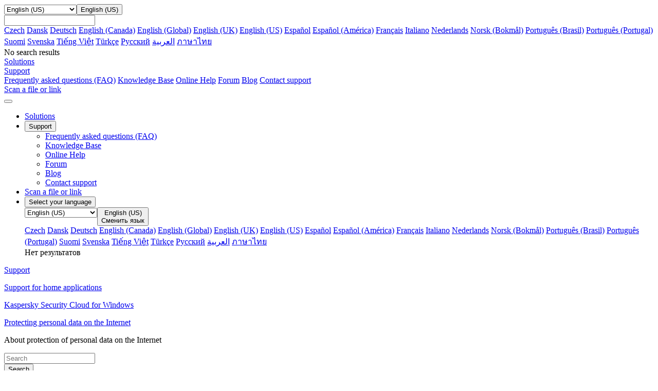

--- FILE ---
content_type: text/html; charset=utf-8
request_url: https://support.kaspersky.com/us/kscloud21/82527
body_size: 24906
content:
<!DOCTYPE html>



<html lang="en" >



<!-- head -->
<head>
		<!--Page ID: {tcm:439-550074-64} -->
                
		<meta charset="utf-8">
		<meta name="viewport" content="width=device-width, initial-scale=1, maximum-scale=2, minimal-ui">
		<meta http-equiv="X-UA-Compatible" content="IE=edge">
		<meta name="yandex-verification" content="8942f1288a9d9e9d" />
		<meta name="imagetoolbar" content="no">
		<meta name="msthemecompatible" content="no">
		<meta name="cleartype" content="on">
		<meta name="HandheldFriendly" content="True">
		<meta name="format-detection" content="telephone=no">
		<meta name="format-detection" content="address=no">
		<meta name="google" value="notranslate">
		<meta name="theme-color" content="#ffffff">
		<meta name="apple-mobile-web-app-capable" content="yes">
		<meta name="apple-mobile-web-app-status-bar-style" content="black-translucent">
		<meta name="application-name" content="">
		<meta name="msapplication-tooltip" content="">
		<meta name="msapplication-TileColor" content="#ffffff">
		<meta name="msapplication-TileImage" content="/mstile-large.png">
		<meta name="msapplication-starturl" content="https://csssr.github.io/csssr-project-template/">
		<meta name="msapplication-tap-highlight" content="no">
		<meta name="msapplication-square70x70logo" content="/mstile-small.png">
		<meta name="msapplication-square150x150logo" content="/mstile-medium.png">
		<meta name="msapplication-wide310x150logo" content="/mstile-wide.png">
		<meta name="msapplication-square310x310logo" content="/mstile-large.png">
		<title>About protection of personal data on the Internet</title>
		<meta name="description" content="">
		<meta name="keywords" content="">
		<link rel="shortcut icon" href="/us/assets/images/favicon_.png" />
		<link href="/us/assets/styles/app.min.css" rel="stylesheet">
		<link href="/us/assets/styles/autocomplete.css" rel="stylesheet">               

<script>
var SITE_ROOT = '/us/'
if (SITE_ROOT=='') SITE_ROOT = '/';
if ((SITE_ROOT!='/') && (SITE_ROOT[SITE_ROOT.length - 1] =='/')) SITE_ROOT = SITE_ROOT.substr(0,SITE_ROOT.length - 1);
</script>

<script>
var SITE_COUNTRY_CODE = "us";
var SITE_LANGUAGE_CODE = "en";
var SUPPORT_SITE_TYPE = "support20";
</script>



	<script type="text/javascript">
		var __ga_layerversion = "v1";
		var gavars = {};
		gavars.localization = SITE_COUNTRY_CODE;
                gavars.type_site  = SUPPORT_SITE_TYPE; 
		gavars.pageName = "Support > Consumer > ";
		gavars.siteSection = "Consumer";
		gavars.articleid = "";
		gavars.articletitle = "";
		gavars.articleshorttitle = "";
		if(gavars.articleid){
			gavars.pageName = gavars.articleid + " | " + gavars.articletitle;
			gavars.ArticleIdName = gavars.articleid + " | " + gavars.articletitle;
		}
                gavars.product= "";
		gavars.productName = "";
		gavars.productShortUrl = "";
		gavars.tabSection = "";
                gavars.channel = "Consumer";
                gavars.hier1 = "Consumer | ";
                gavars.hier2 = "Consumer | ";
                gavars.found = ""; 
                gavars.notfound  = ""; 
		gavars.contentSource = "Support";
		gavars.language = "en-US";

    gavars.topicID  = "";
    gavars.articlesHelpTitle = "";
    gavars.productKey = "";

	</script>



		<!--Data Layer to enable rich data collection and targeting-->
<script>
    var digitalData = {
        "page": {
            "pageInfo" : {}
        },
        "event":{
            "eventInfo" : {
                 'eventType':" ",
                 'eventAction':" ",
             }
        },
    };
    </script>
 <!--/Data Layer-->

<meta name="google-site-verification" content="wj5nT06ch25oQ_L0e6cqpk5ST0CK85Z66vs3raVYy0g" />

<!-- Google Tag Manager -->
<script>
var dataLayer = [
{ site_website: document.location.hostname,
kb_localization: gavars.localization,
kb_site_section: gavars.siteSection,
kb_product_name: gavars.productName,
kb_sub_section: gavars.tabSection,
kb_articleid: window.KbArticleID || "Not_Article",
kb_page_name: gavars.pageName }
]
</script>
<noscript><iframe src="//www.googletagmanager.com/ns.html?id=GTM-MPK6ZG"
height="0" width="0" style="display:none;visibility:hidden"></iframe></noscript>
<script>(function(w,d,s,l,i){w[l]=w[l]||[];w[l].push({'gtm.start':
new Date().getTime(),event:'gtm.js'});var f=d.getElementsByTagName(s)[0],
j=d.createElement(s),dl=l!='dataLayer'?'&l='+l:'';j.async=true;j.src=
'//www.googletagmanager.com/gtm.js?id='+i+dl;f.parentNode.insertBefore(j,f);
})(window,document,'script','dataLayer','GTM-MPK6ZG');</script>
<!-- End Google Tag Manager -->

	   <script src="/us/assets/scripts/kl-functions.js"></script>
		
	</head><!-- /head -->
<!-- Additional Code Block -->
<!-- /Additional Code Block -->	

	<body class="page">
		<div class="support-page">
<!-- gdpr -->
<!-- /gdpr -->

<!-- header -->
<header class="header">
	<!-- Hidden block -->
	<div id="h-search" style="display: none;">
            <form action="/us/search" method="post">
                <input id="sllang" type="hidden" value="en">
                <input name="acsec" id="slacsec" type="hidden" value="SupportHome2enGB">
                <input id="slcountry" type="hidden" value="us">
                <input id="slaccountry" type="hidden" value="us">
                <input id="fullsearchurl" type="hidden" value="/us/search">
                <input id="slpnav" name="pn" type="hidden" value="">
                <input id="slsnav" name="sn" type="hidden" value="">
                <input value="" name="query" id="top_query" type="text" hint="" autocomplete="off">
                <input type="hidden" name="sec" value="SupportHome">
<!-- autocomplete dropdown design -->
                <div class="b-autocomplete" id="top_slautocomplete">
                    <div id="searchAsYouTypetop_slautocomplete" class="b-autocomplete-wrapper"><i class="shadow-top"></i><i class="shadow-right"></i><i class="shadow-left"></i><div id="searchAsYouTypeResults1top_slautocomplete" class="b-autocomplete-content-wrapper" tabindex="-1" style="display: none;"></div><div id="searchAsYouTypeResults2top_slautocomplete" class="b-autocomplete-content-wrapper" tabindex="-1" style="display: none;"></div><i class="shadow-bottom"></i></div>
                </div>
<!-- end autocomplete dropdown design -->
            </form>
        </div>
	<!-- /Hidden block -->
	<!-- Desktop context -->
	<div class="header__wrapper header__wrapper_desktop">
		<div class="container container_l">
			
			<div class="header__top">
				<a href="/us/" class="header__logo" title="Kaspersky">
					<span style="background-image: url('/us/assets/icons/svg/kaspersky_logo/green.svg')" class="icon-svg icon-svg_size_no-size header__logo-icon"></span>
				</a>

			</div>
			
			
			
		</div>
		<div class="header__menu-wrapper">
			<div class="header__menu">
				<div class="container container_l">
					<div class="header__menu-list">
            <div class="header__menu-item header__menu-item_language">
                <div class="header__menu-link">
                  <div class="dropdown dropdown_small"><select name="header-language"
                     title="header-language" tabindex="-1" class="dropdown__select">
                      <option hidden="hidden" disabled="disabled" selected="selected"
                       label="empty" value=""></option>

                                                                             
                      <option  class="dropdown__option" value="https://support.kaspersky.com/cs/kscloud21/82527">Czech</option>
                      <option  class="dropdown__option" value="https://support.kaspersky.com/da/kscloud21/82527">Dansk</option>
                      <option  class="dropdown__option" value="https://support.kaspersky.com/de/kscloud21/82527">Deutsch</option>
                      <option  class="dropdown__option" value="https://support.kaspersky.com/ca/kscloud21/82527">English (Canada)</option>
                      <option  class="dropdown__option" value="https://support.kaspersky.com/kscloud21/82527">English (Global)</option>
                      <option  class="dropdown__option" value="https://support.kaspersky.co.uk/kscloud21/82527">English (UK)</option>
                      <option selected=&quot;selected&quot; class="dropdown__option" value="https://support.kaspersky.com/us/kscloud21/82527">English (US)</option>
                      <option  class="dropdown__option" value="https://support.kaspersky.com/es/kscloud21/82527">Espa&#xF1;ol</option>
                      <option  class="dropdown__option" value="https://support.kaspersky.com/mx/kscloud21/82527">Espa&#xF1;ol (Am&#xE9;rica)</option>
                      <option  class="dropdown__option" value="https://support.kaspersky.com/fr/kscloud21/82527">Fran&#xE7;ais</option>
                      <option  class="dropdown__option" value="https://support.kaspersky.it/kscloud21/82527">Italiano</option>
                      <option  class="dropdown__option" value="https://support.kaspersky.com/nl/kscloud21/82527">Nederlands</option>
                      <option  class="dropdown__option" value="https://support.kaspersky.com/nb/kscloud21/82527">Norsk (Bokm&#xE5;l)</option>
                      <option  class="dropdown__option" value="https://support.kaspersky.com.br/kscloud21/82527">Portugu&#xEA;s (Brasil)</option>
                      <option  class="dropdown__option" value="https://support.kaspersky.com/pt/kscloud21/82527">Portugu&#xEA;s (Portugal)</option>
                      <option  class="dropdown__option" value="https://support.kaspersky.com/fi/kscloud21/82527">Suomi</option>
                      <option  class="dropdown__option" value="https://support.kaspersky.com/sv/kscloud21/82527">Svenska</option>
                      <option  class="dropdown__option" value="https://support.kaspersky.com/vi/kscloud21/82527">Ti&#x1EBF;ng Vi&#x1EC7;t</option>
                      <option  class="dropdown__option" value="https://support.kaspersky.com/tr/kscloud21/82527">T&#xFC;rk&#xE7;e</option>
                      <option  class="dropdown__option" value="https://support.kaspersky.ru/kscloud21/82527">&#x420;&#x443;&#x441;&#x441;&#x43A;&#x438;&#x439;</option>
                      <option  class="dropdown__option" value="https://support.kaspersky.com/ar/kscloud21/82527">&#x202B;&#x627;&#x644;&#x639;&#x631;&#x628;&#x64A;&#x629;&#x202C;&#x200E;</option>
                      <option  class="dropdown__option" value="https://support.kaspersky.com/th/kscloud21/82527">&#xE20;&#xE32;&#xE29;&#xE32;&#xE44;&#xE17;&#xE22;</option>


                    </select><button aria-label="Toggle dropdown" type="button"
                     class="dropdown__header dropdown__header_icon dropdown__header_small">
                      <div
                       style="background-image: url('/us/assets/icons/svg/globe/green.svg')"
                       class="icon-svg icon-svg_size_m dropdown__icon"></div>
                      <div
                       style="background-image: url('/us/assets/icons/svg/globe/green.svg')"
                       class="icon-svg icon-svg_size_m dropdown__icon dropdown__icon_open">
                      </div>
                      <div class="dropdown__title dropdown__title_show">English (US)</div>
                      <div class="dropdown__placeholder"></div>
                    </button>
                    <div
                     class="dropdown__suggest-wrapper dropdown__suggest-wrapper_icon dropdown__suggest-wrapper_small">
                      <div class="dropdown__suggest-placeholder"></div><input
                       class="dropdown__suggest-input" type="text" />
                    </div>
                    <div class="dropdown__content dropdown__content_small">
											<div data-simplebar="data-simplebar" class="scroll-bar scroll-bar_dark scroll-bar_xs scroll-bar_teal">
												<div class="dropdown__items dropdown__items_small">
                      <a href="https://support.kaspersky.com/cs/kscloud21/82527" class="dropdown__item  dropdown__item_small">Czech</a>
                      <a href="https://support.kaspersky.com/da/kscloud21/82527" class="dropdown__item  dropdown__item_small">Dansk</a>
                      <a href="https://support.kaspersky.com/de/kscloud21/82527" class="dropdown__item  dropdown__item_small">Deutsch</a>
                      <a href="https://support.kaspersky.com/ca/kscloud21/82527" class="dropdown__item  dropdown__item_small">English (Canada)</a>
                      <a href="https://support.kaspersky.com/kscloud21/82527" class="dropdown__item  dropdown__item_small">English (Global)</a>
                      <a href="https://support.kaspersky.co.uk/kscloud21/82527" class="dropdown__item  dropdown__item_small">English (UK)</a>
                      <a href="https://support.kaspersky.com/us/kscloud21/82527" class="dropdown__item dropdown__item_active dropdown__item_small">English (US)</a>
                      <a href="https://support.kaspersky.com/es/kscloud21/82527" class="dropdown__item  dropdown__item_small">Espa&#xF1;ol</a>
                      <a href="https://support.kaspersky.com/mx/kscloud21/82527" class="dropdown__item  dropdown__item_small">Espa&#xF1;ol (Am&#xE9;rica)</a>
                      <a href="https://support.kaspersky.com/fr/kscloud21/82527" class="dropdown__item  dropdown__item_small">Fran&#xE7;ais</a>
                      <a href="https://support.kaspersky.it/kscloud21/82527" class="dropdown__item  dropdown__item_small">Italiano</a>
                      <a href="https://support.kaspersky.com/nl/kscloud21/82527" class="dropdown__item  dropdown__item_small">Nederlands</a>
                      <a href="https://support.kaspersky.com/nb/kscloud21/82527" class="dropdown__item  dropdown__item_small">Norsk (Bokm&#xE5;l)</a>
                      <a href="https://support.kaspersky.com.br/kscloud21/82527" class="dropdown__item  dropdown__item_small">Portugu&#xEA;s (Brasil)</a>
                      <a href="https://support.kaspersky.com/pt/kscloud21/82527" class="dropdown__item  dropdown__item_small">Portugu&#xEA;s (Portugal)</a>
                      <a href="https://support.kaspersky.com/fi/kscloud21/82527" class="dropdown__item  dropdown__item_small">Suomi</a>
                      <a href="https://support.kaspersky.com/sv/kscloud21/82527" class="dropdown__item  dropdown__item_small">Svenska</a>
                      <a href="https://support.kaspersky.com/vi/kscloud21/82527" class="dropdown__item  dropdown__item_small">Ti&#x1EBF;ng Vi&#x1EC7;t</a>
                      <a href="https://support.kaspersky.com/tr/kscloud21/82527" class="dropdown__item  dropdown__item_small">T&#xFC;rk&#xE7;e</a>
                      <a href="https://support.kaspersky.ru/kscloud21/82527" class="dropdown__item  dropdown__item_small">&#x420;&#x443;&#x441;&#x441;&#x43A;&#x438;&#x439;</a>
                      <a href="https://support.kaspersky.com/ar/kscloud21/82527" class="dropdown__item  dropdown__item_small">&#x202B;&#x627;&#x644;&#x639;&#x631;&#x628;&#x64A;&#x629;&#x202C;&#x200E;</a>
                      <a href="https://support.kaspersky.com/th/kscloud21/82527" class="dropdown__item  dropdown__item_small">&#xE20;&#xE32;&#xE29;&#xE32;&#xE44;&#xE17;&#xE22;</a>
</div>
                      <div class="dropdown__empty dropdown__empty_small">No search results
                      </div>
											</div>
                    </div>
                  </div>
                </div>
            </div>
							
							<div class="header__menu-item header__menu-item_personal">
							
						</div>
							
							
							

							<div class="header__menu-item"><a href="https://usa.kaspersky.com" title="" aria-label="" target="_blank" onclick="trackHeader(this,&#39;B2C | Header | Products&#39;);" class="header__menu-link
																								"><span class="header__menu-text">Solutions</span></a></div>
							<div class="header__menu-item"><a href="#" title="" 
									target="_blank"
									
									
									class="header__menu-link
																		
																			
																			
																			
																			
																			
																			
									 header__menu-link_active">
									<span class="header__menu-text">Support</span><svg width="10px" height="10px" class="header__menu-dropdown">
										<use xlink:href="/us/assets/images/icon.svg#icon_dropdown"></use>
									</svg></a>
								<div class="header__dropdown">
									<div class="header__dropdown-list">
										
										<a href="/us/consumer/answers" onclick="trackHeader(this,'B2C | Header | B2C_FAQ');"
											
											target="_self"
											
									
											class="header__dropdown-link
																						">Frequently asked questions (FAQ)</a>
										
										<a href="/us/consumer" onclick="trackHeader(this,'B2C | Header | B2C_KB');"
											
											target="_self"
											
									
											class="header__dropdown-link
																						">Knowledge Base</a>
										
										<a href="https://support.kaspersky.com/help#/b2c" onclick="trackHeader(this,'B2C | Header | B2C_Help');"
											
											target="_blank"
											
									
											class="header__dropdown-link
																						">Online Help</a>
										
										<a href="https://forum.kaspersky.com/forum/products-for-home-10/" onclick="trackHeader(this,'B2C | Header | B2C_Community');"
											
											target="_blank"
											
									
											class="header__dropdown-link
																						">Forum</a>
										
										<a href="https://www.kaspersky.com/blog" onclick="trackHeader(this,'B2C | Header | Blog');"
											
											target="_blank"
											
									
											class="header__dropdown-link
																						">Blog</a>
										
										<a href="/us/b2c#contacts" onclick="trackHeader(this,'B2C | Header | Contacts');"
											
											target="_self"
											
									
											class="header__dropdown-link
																						">Contact support</a>
										
									</div>
								</div>
							</div>
							<div class="header__menu-item"><a href="https://opentip.kaspersky.com/" title="" aria-label="" target="_blank" onclick="trackHeader(this,&#39;B2C | Header | OpenTip&#39;);" class="header__menu-link
																								"><span class="header__menu-text">Scan a file or link</span></a></div>


					</div>
				</div>
			</div>
		</div>
	</div>
	<!-- /Desktop context -->
	<!-- Mobile Context -->

	<div class="header__wrapper header__wrapper_mobile">
		
		<div class="header__mobile-top">
			<div class="header__mobile-top-flex"><button class="header__burger"><span class="header__burger-icon"></span></button>
				<div class="header__mobile-logo-wrapper header__mobile-logo-wrapper_no-search">
					<a href="/us/" class="header__logo" title="Kaspersky">
						<span style="background-image: url('/us/assets/icons/svg/kaspersky_logo/green.svg')" class="icon-svg icon-svg_size_no-size header__logo-icon"></span>
					</a>
				</div>
			</div>
		</div>
		<div class="header__nav">
			<div class="panel">
				<ul class="panel__options">
					
					
					
					
					<!-- Plain item Solutions -->
					<li class="panel__option"><a href="https://usa.kaspersky.com" 
							onclick="trackHeader(this,'B2C | Header | Products');"
							
							target="_blank"
							
							class="panel__option-link">Solutions</a></li>
					<!-- End plain item Solutions -->
					
					
					
					<!-- Dropdown item Support -->

					<li class="panel__option">
						<div>
							<button class="panel__option-button">
								<div class="panel__text">
									Support
								</div>
								<div style="background-image: url('/us/assets/icons/svg/show_more/black.svg')" class="icon-svg icon-svg_size_xs panel__arrow"></div>
							</button>
							<ul class="panel__subitems">
								
								
								
								
								<li class="panel__subitem">
									<a href="/us/consumer/answers" class="panel__subitem-link" onclick="trackHeader(this,'B2C | Header | B2C_FAQ');"
										
										target="_self"
										
										>
										Frequently asked questions (FAQ)
									</a>
								</li>
								
								<li class="panel__subitem">
									<a href="/us/consumer" class="panel__subitem-link" onclick="trackHeader(this,'B2C | Header | B2C_KB');"
										
										target="_self"
										
										>
										Knowledge Base
									</a>
								</li>
								
								<li class="panel__subitem">
									<a href="https://support.kaspersky.com/help#/b2c" class="panel__subitem-link" onclick="trackHeader(this,'B2C | Header | B2C_Help');"
										
										target="_blank"
										
										>
										Online Help
									</a>
								</li>
								
								<li class="panel__subitem">
									<a href="https://forum.kaspersky.com/forum/products-for-home-10/" class="panel__subitem-link" onclick="trackHeader(this,'B2C | Header | B2C_Community');"
										
										target="_blank"
										
										>
										Forum
									</a>
								</li>
								
								<li class="panel__subitem">
									<a href="https://www.kaspersky.com/blog" class="panel__subitem-link" onclick="trackHeader(this,'B2C | Header | Blog');"
										
										target="_blank"
										
										>
										Blog
									</a>
								</li>
								
								<li class="panel__subitem">
									<a href="/us/b2c#contacts" class="panel__subitem-link" onclick="trackHeader(this,'B2C | Header | Contacts');"
										
										target="_self"
										
										>
										Contact support
									</a>
								</li>
								
							</ul>
						</div>
					</li>


					<!-- End Dropdown item Support -->
					
					
					
					
					
					<!-- Plain item Scan a file or link -->
					<li class="panel__option"><a href="https://opentip.kaspersky.com/" 
							onclick="trackHeader(this,'B2C | Header | OpenTip');"
							
							target="_blank"
							
							class="panel__option-link">Scan a file or link</a></li>
					<!-- End plain item Scan a file or link -->
					
					
					

					
					
					
					
					

					
					
					

					<li class="panel__option">
						<div><button class="panel__option-button">
								<div class="panel__text"><div style="background-image: url('/us/assets/icons/svg/globe/gray.svg')" class="icon-svg icon-svg_size_m panel__option-icon"></div>Select your language</div>
								<div style="background-image: url('/us/assets/icons/svg/show_more/black.svg')" class="icon-svg icon-svg_size_xs panel__arrow"></div>
							</button>
							<div class="panel__subitems">
								<div class="panel__language-wrapper">
									<div class="dropdown dropdown_gray"><select tabindex="-1" class="dropdown__select">
											<option hidden="hidden" disabled="disabled" selected="selected" value=""></option>

                      <option  class="dropdown__option" value="https://support.kaspersky.com/cs/kscloud21/82527">Czech</option>
                      <option  class="dropdown__option" value="https://support.kaspersky.com/da/kscloud21/82527">Dansk</option>
                      <option  class="dropdown__option" value="https://support.kaspersky.com/de/kscloud21/82527">Deutsch</option>
                      <option  class="dropdown__option" value="https://support.kaspersky.com/ca/kscloud21/82527">English (Canada)</option>
                      <option  class="dropdown__option" value="https://support.kaspersky.com/kscloud21/82527">English (Global)</option>
                      <option  class="dropdown__option" value="https://support.kaspersky.co.uk/kscloud21/82527">English (UK)</option>
                      <option selected=&quot;selected&quot; class="dropdown__option" value="https://support.kaspersky.com/us/kscloud21/82527">English (US)</option>
                      <option  class="dropdown__option" value="https://support.kaspersky.com/es/kscloud21/82527">Espa&#xF1;ol</option>
                      <option  class="dropdown__option" value="https://support.kaspersky.com/mx/kscloud21/82527">Espa&#xF1;ol (Am&#xE9;rica)</option>
                      <option  class="dropdown__option" value="https://support.kaspersky.com/fr/kscloud21/82527">Fran&#xE7;ais</option>
                      <option  class="dropdown__option" value="https://support.kaspersky.it/kscloud21/82527">Italiano</option>
                      <option  class="dropdown__option" value="https://support.kaspersky.com/nl/kscloud21/82527">Nederlands</option>
                      <option  class="dropdown__option" value="https://support.kaspersky.com/nb/kscloud21/82527">Norsk (Bokm&#xE5;l)</option>
                      <option  class="dropdown__option" value="https://support.kaspersky.com.br/kscloud21/82527">Portugu&#xEA;s (Brasil)</option>
                      <option  class="dropdown__option" value="https://support.kaspersky.com/pt/kscloud21/82527">Portugu&#xEA;s (Portugal)</option>
                      <option  class="dropdown__option" value="https://support.kaspersky.com/fi/kscloud21/82527">Suomi</option>
                      <option  class="dropdown__option" value="https://support.kaspersky.com/sv/kscloud21/82527">Svenska</option>
                      <option  class="dropdown__option" value="https://support.kaspersky.com/vi/kscloud21/82527">Ti&#x1EBF;ng Vi&#x1EC7;t</option>
                      <option  class="dropdown__option" value="https://support.kaspersky.com/tr/kscloud21/82527">T&#xFC;rk&#xE7;e</option>
                      <option  class="dropdown__option" value="https://support.kaspersky.ru/kscloud21/82527">&#x420;&#x443;&#x441;&#x441;&#x43A;&#x438;&#x439;</option>
                      <option  class="dropdown__option" value="https://support.kaspersky.com/ar/kscloud21/82527">&#x202B;&#x627;&#x644;&#x639;&#x631;&#x628;&#x64A;&#x629;&#x202C;&#x200E;</option>
                      <option  class="dropdown__option" value="https://support.kaspersky.com/th/kscloud21/82527">&#xE20;&#xE32;&#xE29;&#xE32;&#xE44;&#xE17;&#xE22;</option>

										</select><button type="button" class="dropdown__header dropdown__header_icon dropdown__header_gray">
											<div style="background-image: url('/us/assets/icons/svg/globe/gray.svg')" class="icon-svg icon-svg_size_m dropdown__icon"></div>
											<div style="background-image: url('/us/assets/icons/svg/globe/green.svg')" class="icon-svg icon-svg_size_m dropdown__icon dropdown__icon_open">
											</div>

											<div class="dropdown__title dropdown__title_show">English (US)</div>

											<div class="dropdown__placeholder">Сменить язык</div>
										</button>
										<div class="dropdown__content dropdown__content_gray">
											<div data-simplebar="data-simplebar" class="scroll-bar scroll-bar_dark scroll-bar_xs scroll-bar_teal">
												<div class="dropdown__items">

                          <a href="https://support.kaspersky.com/cs/kscloud21/82527" class="dropdown__item  dropdown__item_small">Czech</a>
                          <a href="https://support.kaspersky.com/da/kscloud21/82527" class="dropdown__item  dropdown__item_small">Dansk</a>
                          <a href="https://support.kaspersky.com/de/kscloud21/82527" class="dropdown__item  dropdown__item_small">Deutsch</a>
                          <a href="https://support.kaspersky.com/ca/kscloud21/82527" class="dropdown__item  dropdown__item_small">English (Canada)</a>
                          <a href="https://support.kaspersky.com/kscloud21/82527" class="dropdown__item  dropdown__item_small">English (Global)</a>
                          <a href="https://support.kaspersky.co.uk/kscloud21/82527" class="dropdown__item  dropdown__item_small">English (UK)</a>
                          <a href="https://support.kaspersky.com/us/kscloud21/82527" class="dropdown__item dropdown__item_active dropdown__item_small">English (US)</a>
                          <a href="https://support.kaspersky.com/es/kscloud21/82527" class="dropdown__item  dropdown__item_small">Espa&#xF1;ol</a>
                          <a href="https://support.kaspersky.com/mx/kscloud21/82527" class="dropdown__item  dropdown__item_small">Espa&#xF1;ol (Am&#xE9;rica)</a>
                          <a href="https://support.kaspersky.com/fr/kscloud21/82527" class="dropdown__item  dropdown__item_small">Fran&#xE7;ais</a>
                          <a href="https://support.kaspersky.it/kscloud21/82527" class="dropdown__item  dropdown__item_small">Italiano</a>
                          <a href="https://support.kaspersky.com/nl/kscloud21/82527" class="dropdown__item  dropdown__item_small">Nederlands</a>
                          <a href="https://support.kaspersky.com/nb/kscloud21/82527" class="dropdown__item  dropdown__item_small">Norsk (Bokm&#xE5;l)</a>
                          <a href="https://support.kaspersky.com.br/kscloud21/82527" class="dropdown__item  dropdown__item_small">Portugu&#xEA;s (Brasil)</a>
                          <a href="https://support.kaspersky.com/pt/kscloud21/82527" class="dropdown__item  dropdown__item_small">Portugu&#xEA;s (Portugal)</a>
                          <a href="https://support.kaspersky.com/fi/kscloud21/82527" class="dropdown__item  dropdown__item_small">Suomi</a>
                          <a href="https://support.kaspersky.com/sv/kscloud21/82527" class="dropdown__item  dropdown__item_small">Svenska</a>
                          <a href="https://support.kaspersky.com/vi/kscloud21/82527" class="dropdown__item  dropdown__item_small">Ti&#x1EBF;ng Vi&#x1EC7;t</a>
                          <a href="https://support.kaspersky.com/tr/kscloud21/82527" class="dropdown__item  dropdown__item_small">T&#xFC;rk&#xE7;e</a>
                          <a href="https://support.kaspersky.ru/kscloud21/82527" class="dropdown__item  dropdown__item_small">&#x420;&#x443;&#x441;&#x441;&#x43A;&#x438;&#x439;</a>
                          <a href="https://support.kaspersky.com/ar/kscloud21/82527" class="dropdown__item  dropdown__item_small">&#x202B;&#x627;&#x644;&#x639;&#x631;&#x628;&#x64A;&#x629;&#x202C;&#x200E;</a>
                          <a href="https://support.kaspersky.com/th/kscloud21/82527" class="dropdown__item  dropdown__item_small">&#xE20;&#xE32;&#xE29;&#xE32;&#xE44;&#xE17;&#xE22;</a>

												</div>
												<div class="dropdown__empty">Нет результатов</div>
											</div>
										</div>
									</div>
								</div>
							</div>
					</li>

				</ul>
			</div>
		</div>
		
		
		

	</div>
	<!-- /Mobile Context -->
</header><!-- /header -->
	
            
	
<main class="support-page__main support-page__main_product" role="main">
	<!-- breadcrumbs -->
	<div class="support-page__flex-column">
		<div class="blue-bg">
			<div class="container container_l">
					<div class="support-page__breadcrumbs support-page__breadcrumbs_product">
						<div class="breadcrumbs breadcrumbs_grey">
							<a href="/us/" class="breadcrumbs__link">
								<p class="text_12">Support</p>
							</a>
									<div style="background-image: url('/us/assets/icons/svg/bc_arrow/gray.svg')"
									 class="icon-svg icon-svg_size_xxs breadcrumbs__arrow"></div>
										<a href="/us/consumer" class="breadcrumbs__link">
											<p class="text_12">Support for home applications</p>
										</a>										
	                                                        <div style="background-image: url('/us/assets/icons/svg/bc_arrow/gray.svg')"
										 class="icon-svg icon-svg_size_xxs breadcrumbs__arrow"></div> 
									<a  href="/us/kscloud21"   class="breadcrumbs__link">
										<p class="text_12">Kaspersky Security Cloud for Windows</p>
									</a>
										<div style="background-image: url('/us/assets/icons/svg/bc_arrow/gray.svg')" class="icon-svg icon-svg_size_xxs breadcrumbs__arrow"></div>
										<a href="/us/kscloud21/70892" class="breadcrumbs__link">
											<p class="text_12"> Protecting personal data on the Internet </p>
										</a>
										<div style="background-image: url('/us/assets/icons/svg/bc_arrow/gray.svg')" class="icon-svg icon-svg_size_xxs breadcrumbs__arrow"></div>
										<a  class="breadcrumbs__link">
											<p class="text_12"> About protection of personal data on the Internet </p>
										</a>
								
						</div>
					</div>
			</div>
		</div>


		<!-- Content -->
			
			
			
			
			<!-- tcm:439-535385 -->
			<form class="search search_redesign">
	<div class="container container_l ">
		<div class="search__container">
			<div class="search__field-wrapper">
				<div class="field">
					<input class="field__input field__input_hasIcon field__input_default field__input_isExact" id="input_txt_search" type="text" placeholder="Search" />
                                        <div id="input_txt_search_panel" style="position: absolute;"></div>
					<div class="field__underline"></div>
					<div style="background-image: url('/us/assets/icons/svg/search2/gray.svg')" class="icon-svg icon-svg_size_m field__icon"></div>
					<div style="background-image: url('/us/assets/icons/svg/search2/green.svg')" class="icon-svg icon-svg_size_m field__icon-green"></div>
					<div style="background-image: url('/us/assets/icons/svg/search2/black.svg')" class="icon-svg icon-svg_size_m field__icon-black"></div>
				</div>				
			</div>
			<button class="button button_primary search__button" type="submit">
				<div class="button__text">Search</div>
			</button>
		</div>
	</div>
</form>

			
			
			
			<!-- tcm:439-535657 -->


<script>
    var SUPPORT_PRODUCT_KEY = "kscloud21";
</script>
<div class="blue-bg">
	<div class="container container_l">


		<div class="product-menu-redesign">
	<div class="product-menu-redesign__flex">
		<div class="product-menu-redesign__title">Kaspersky Security Cloud for Windows</div>
		<div class="product-menu-redesign__dropdowns">
			<div class="product-menu-redesign__dropdowns-item">
				<div class="dropdown dropdown_rounded-xs"><select
					 name="product-menu-os" title="product-menu-os"
					 tabindex="-1" class="dropdown__select" data-type="os" aria-label="Operating system selector">
						<option hidden="hidden" disabled="disabled" selected="selected"
						 label="empty" value=""></option>

					</select><button aria-label="Toggle dropdown" type="button"
					 class="dropdown__header dropdown__header_rounded-xs" aria-label="Operating system selector">
						<div class="dropdown__title_show" data-type="os"></div>
						<div class="dropdown__placeholder dropdown__placeholder_show">
							</div>
					</button>
					<div class="dropdown__content dropdown__content_rounded-xs">
						<div data-simplebar="data-simplebar"
						 class="scroll-bar scroll-bar_dark scroll-bar_xs scroll-bar_teal">
							<div class="dropdown__items" data-type="os">

							</div>
						</div>
						<div class="dropdown__empty dropdown__empty_rounded-xs">Нет
							результатов</div>
					</div>
				</div>
			</div>
			<div class="product-menu-redesign__dropdowns-item">
				<div class="dropdown dropdown_rounded-xs"><select
					 name="product-menu-version" title="product-menu-version" tabindex="-1"
					 class="dropdown__select" data-type="ver" aria-label="Version selector">
						<option hidden="hidden" disabled="disabled" selected="selected"
						 label="empty" value=""></option>

					</select><button aria-label="Toggle dropdown" type="button"
					 class="dropdown__header dropdown__header_rounded-xs" aria-label="Version selector">
						<div class="dropdown__title_show" data-type="ver"></div>
						<div class="dropdown__placeholder dropdown__placeholder_show">
						</div>
					</button>
					<div class="dropdown__content dropdown__content_rounded-xs">
						<div data-simplebar="data-simplebar"
						 class="scroll-bar scroll-bar_dark scroll-bar_xs scroll-bar_teal">
							<div class="dropdown__items" data-type="ver">

							</div>
						</div>
						<div class="dropdown__empty dropdown__empty_rounded-xs">Нет
							результатов</div>
					</div>
				</div>
			</div>
		</div>
	</div>
	<div class="product-menu-redesign__menu-wrapper">
		<div class="product-menu-redesign__menu">
			
					<a href="/us/kscloud21?page=kb" class="product-menu-redesign__menu-item "  target="" onclick="">Knowledge Base</a>
					<a href="https://click.kaspersky.com/?hl=en&link=helpupdatelinks_kb&pid=saas&version=1.0.0&helpid=87342" class="product-menu-redesign__menu-item product-menu-redesign__menu-item_active" target="_self" onclick="return true">Online Help</a>
			
			<div class="product-menu-redesign__menu-additional">
				<button class="product-menu-redesign__menu-item product-menu-redesign__menu-item_button">Show menu
					<div style="background-image: url('/us/assets/icons/svg/show_more/black.svg')" class="icon-svg icon-svg_size_xs product-menu-redesign__menu-item-icon"></div>
				</button>
				<div class="product-menu-redesign__menu-additional-items">

						<a href="/us/consumer/answers" class="product-menu-redesign__menu-item" target="_self" onclick="return true">
							<span class="product-menu-redesign__menu-item-highlight">
								FAQ 
							</span>
						</a>
							<a href="/us/common" class="product-menu-redesign__menu-item " target="_self" onclick="return true">
								Common articles
							</a>
							<a href="https://forum.kaspersky.com/forum/kaspersky-security-cloud-11/" class="product-menu-redesign__menu-item " target="_blank" onclick="">
								Forum
							</a>
							<a href="/us/b2c#contacts" class="product-menu-redesign__menu-item " target="_self" onclick="">
								Contact Customer Service
							</a>

				</div>
			</div>
		</div>
		<div class="product-menu-redesign__spacer"></div><button aria-label="Toggle view"
		 class="product-menu-redesign__toggle-button">
			<div
			 style="background-image: url('/us/assets/icons/svg/double_arrows/gray.svg')"
			 class="icon-svg icon-svg_size_m product-menu-redesign__toggle-button-icon product-menu-redesign__toggle-button-icon_menu">
			</div>
		</button>
	</div>
</div>



	</div>
</div>

<!-- gavars for product page start -->
<script>
    gavars.productKey = SUPPORT_PRODUCT_KEY;
    gavars.contentSource = "OnlineHelp"
</script>
<!-- gavars for product page end -->			
			
			
			<!-- tcm:439-545983 -->

<!-- fuse.js config start -->
<script>

var SEARCH_LENGTH = 100;
var SHOULD_SORT = true;
var INCLUDE_SCORE = true;
var INCLUDE_MATCHES = true;
var MIN_MATCH_CHAR_LENGTH = 2;
var TOKENIZE = true;
var MATCH_ALL_TOKENS = true;
var FIND_ALL_MATCHES = true;
var THRESHOLD = 0.2;
var LOCATION = 0;
var DISTANCE = 1099;

var KEYS_ARR = [{name:"title", weight:"0.8"},{name:"content", weight:"0.2"}];
</script>
<!-- fuse.js config end -->

<!-- online help assets start -->              
<!-- online help assets end -->

<!-- online help topic list start -->
<!-- online help topic list end -->

<!-- gavars for online help topic end -->
<script>
    gavars.topicID  = "82527";
    gavars.articlesHelpTitle = "About protection of personal data on the Internet";
</script>
<!-- gavars for online help topic end -->

<div class="container container_l ">
    <div class="support-page__product-content">

      <aside class="support-page__product-aside">
         <div class="product-aside product-aside_hidden-mobile">
           <div class="product-aside__resizable">
               <div class="product-aside__content">

                  <!-- search block start --> 
                  <div class="product-aside__field-wrapper">
                    <div class="field">
                      <input title="product-search" class="field__input field__input_hasIcon field__input_hasClear field__input_underline" name="product-search" placeholder="Search" type="text">
                      <div class="field__underline"></div>
                      <div style="background-image: url('/us/assets/icons/svg/search2/gray.svg')" class="icon-svg icon-svg_size_m field__icon"></div>
                      <div style="background-image: url('/us/assets/icons/svg/search2/green.svg')" class="icon-svg icon-svg_size_m field__icon-green"></div>
                      <div style="background-image: url('/us/assets/icons/svg/search2/black.svg')" class="icon-svg icon-svg_size_m field__icon-black"></div>
                      <button class="field__clear" title="Clear search button">
                        <div style="background-image: url('/us/assets/icons/svg/cross/gray.svg')" class="icon-svg icon-svg_size_m"></div>
                      </button>
                    </div>
                    <div class="product-aside__search-items-count">Found articles</div>
                  </div>

                  <div class="product-aside__scroll-wrapper product-aside__scroll-wrapper_search-items">
                    <div data-simplebar="data-simplebar" class="scroll-bar scroll-bar_dark scroll-bar_xs scroll-bar_green">
                      <div class="product-aside__search-items">
                    </div>
                  </div>
                </div>

                  <!-- search block end -->                  

                  <div class="product-aside__scroll-wrapper product-aside__scroll-wrapper_tree">
                     <div data-simplebar="data-simplebar" class="scroll-bar scroll-bar_dark scroll-bar_xs scroll-bar_green">
                        <div class="product-tree">                       
               <div class="product-tree__item"><a href="/us/kscloud21/87342" class="product-tree__item-btn"> Frequently asked questions </a></div>
               <div class="product-tree__item"><a href="/us/kscloud21/146316" class="product-tree__item-btn"> Kaspersky Security Cloud </a></div>
               <div class="product-tree__item"><a href="/us/kscloud21/119653" class="product-tree__item-btn"> What&apos;s new </a></div>
               <div class="product-tree__item"><a href="/us/kscloud21/43520" class="product-tree__item-btn"> Hardware and software requirements </a></div>
               <div class="product-tree__item"><a href="/us/kscloud21/149022" class="product-tree__item-btn"> Compatibility with other Kaspersky applications </a></div>
            <div class="product-tree__group">
                 <div class="product-tree__group-btn">
                           <a href="/us/kscloud21/43538" class="product-tree__group-btn-text"> How to install the application </a>
                  </div>
                  <div class="product-tree__group-content">
               <div class="product-tree__item"><a href="/us/kscloud21/43544" class="product-tree__item-btn"> Checking for a newer version of the application </a></div>
               <div class="product-tree__item"><a href="/us/kscloud21/60588" class="product-tree__item-btn"> Starting installation of the application </a></div>
               <div class="product-tree__item"><a href="/us/kscloud21/43551" class="product-tree__item-btn"> Reviewing the End User License Agreement </a></div>
               <div class="product-tree__item"><a href="/us/kscloud21/43552" class="product-tree__item-btn"> Kaspersky Security Network Statement </a></div>
               <div class="product-tree__item"><a href="/us/kscloud21/43556" class="product-tree__item-btn"> Installing the application </a></div>
               <div class="product-tree__item"><a href="/us/kscloud21/139728" class="product-tree__item-btn"> Recommended settings </a></div>
               <div class="product-tree__item"><a href="/us/kscloud21/43526" class="product-tree__item-btn"> Completing installation </a></div>
               <div class="product-tree__item"><a href="/us/kscloud21/139729" class="product-tree__item-btn"> Connecting to My Kaspersky </a></div>
               <div class="product-tree__item"><a href="/us/kscloud21/71244" class="product-tree__item-btn"> Activating the application </a></div>
               <div class="product-tree__item"><a href="/us/kscloud21/43548" class="product-tree__item-btn"> Completing activation </a></div>
               <div class="product-tree__item"><a href="/us/kscloud21/212223" class="product-tree__item-btn">Application installation error on Windows 7 and Windows Server 2008 R2</a></div>
                  </div>
               </div>
               <div class="product-tree__item"><a href="/us/kscloud21/71677" class="product-tree__item-btn"> How to update the application </a></div>
               <div class="product-tree__item"><a href="/us/kscloud21/137590" class="product-tree__item-btn"> Installing over other Kaspersky applications </a></div>
               <div class="product-tree__item"><a href="/us/kscloud21/90750" class="product-tree__item-btn"> Installing the application from the command prompt </a></div>
               <div class="product-tree__item"><a href="/us/kscloud21/183917" class="product-tree__item-btn"> How to protect your mobile device </a></div>
               <div class="product-tree__item"><a href="/us/kscloud21/97156" class="product-tree__item-btn"> Getting started </a></div>
            <div class="product-tree__group">
                 <div class="product-tree__group-btn">
                           <a href="/us/kscloud21/43539" class="product-tree__group-btn-text"> How to uninstall the application </a>
                  </div>
                  <div class="product-tree__group-content">
               <div class="product-tree__item"><a href="/us/kscloud21/71171" class="product-tree__item-btn"> Entering the password to remove the application </a></div>
               <div class="product-tree__item"><a href="/us/kscloud21/43540" class="product-tree__item-btn"> Saving data for future use </a></div>
               <div class="product-tree__item"><a href="/us/kscloud21/43541" class="product-tree__item-btn"> Confirming application removal </a></div>
               <div class="product-tree__item"><a href="/us/kscloud21/43542" class="product-tree__item-btn"> Completing removal </a></div>
                  </div>
               </div>
            <div class="product-tree__group">
                 <div class="product-tree__group-btn">
                           <a href="/us/kscloud21/69238" class="product-tree__group-btn-text"> Application licensing </a>
                  </div>
                  <div class="product-tree__group-content">
               <div class="product-tree__item"><a href="/us/kscloud21/35505" class="product-tree__item-btn"> About the End User License Agreement </a></div>
               <div class="product-tree__item"><a href="/us/kscloud21/70647" class="product-tree__item-btn"> About the subscription </a></div>
               <div class="product-tree__item"><a href="/us/kscloud21/152975" class="product-tree__item-btn"> Kaspersky Security Cloud package comparison </a></div>
               <div class="product-tree__item"><a href="/us/kscloud21/71010" class="product-tree__item-btn"> About the activation code </a></div>
               <div class="product-tree__item"><a href="/us/kscloud21/71235" class="product-tree__item-btn"> How to buy a subscription </a></div>
               <div class="product-tree__item"><a href="/us/kscloud21/155999" class="product-tree__item-btn"> How to renew a subscription </a></div>
               <div class="product-tree__item"><a href="/us/kscloud21/155658" class="product-tree__item-btn"> How to activate another subscription if your subscription has been revoked or expired </a></div>
                  </div>
               </div>
            <div class="product-tree__group">
                 <div class="product-tree__group-btn">
                           <a href="/us/kscloud21/144975" class="product-tree__group-btn-text"> Data provision </a>
                  </div>
                  <div class="product-tree__group-content">
               <div class="product-tree__item"><a href="/us/kscloud21/144976" class="product-tree__item-btn"> Data provision under the End User License Agreement </a></div>
               <div class="product-tree__item"><a href="/us/kscloud21/175193" class="product-tree__item-btn"> Data provision under the End User License Agreement on the territory of the European Union, the United Kingdom, Brazil, or by California residents </a></div>
               <div class="product-tree__item"><a href="/us/kscloud21/144977" class="product-tree__item-btn"> Data provision to Kaspersky Security Network </a></div>
               <div class="product-tree__item"><a href="/us/kscloud21/144978" class="product-tree__item-btn">Saving data to the application operation report</a></div>
               <div class="product-tree__item"><a href="/us/kscloud21/178754" class="product-tree__item-btn"> Saving data for Technical Support </a></div>
               <div class="product-tree__item"><a href="/us/kscloud21/160950" class="product-tree__item-btn"> About using the application in the European Union, the United Kingdom, Brazil, or by California residents </a></div>
                  </div>
               </div>
            <div class="product-tree__group">
                 <div class="product-tree__group-btn">
                           <a href="/us/kscloud21/85309" class="product-tree__group-btn-text"> Why My Kaspersky is needed </a>
                  </div>
                  <div class="product-tree__group-content">
               <div class="product-tree__item"><a href="/us/kscloud21/139732" class="product-tree__item-btn"> About My Kaspersky account </a></div>
               <div class="product-tree__item"><a href="/us/kscloud21/85310" class="product-tree__item-btn"> About remote management of computer protection </a></div>
               <div class="product-tree__item"><a href="/us/kscloud21/85311" class="product-tree__item-btn"> How to proceed to remote management of computer protection </a></div>
                  </div>
               </div>
            <div class="product-tree__group">
                 <div class="product-tree__group-btn">
                           <a href="/us/kscloud21/201574" class="product-tree__group-btn-text"> How to configure the application interface </a>
                  </div>
                  <div class="product-tree__group-content">
               <div class="product-tree__item"><a href="/us/kscloud21/201576" class="product-tree__item-btn"> How to change the application icon </a></div>
               <div class="product-tree__item"><a href="/us/kscloud21/201577" class="product-tree__item-btn"> How to change the application design theme </a></div>
               <div class="product-tree__item"><a href="/us/kscloud21/70969" class="product-tree__item-btn"> About application notifications </a></div>
               <div class="product-tree__item"><a href="/us/kscloud21/201575" class="product-tree__item-btn"> How to configure application notifications </a></div>
               <div class="product-tree__item"><a href="/us/kscloud21/201669" class="product-tree__item-btn"> How to change the application icon in the notification area depending on the application status </a></div>
               <div class="product-tree__item"><a href="/us/kscloud21/70756" class="product-tree__item-btn"> How to password-protect access to Kaspersky Security Cloud management functions </a></div>
                  </div>
               </div>
               <div class="product-tree__item"><a href="/us/kscloud21/203269" class="product-tree__item-btn"> How to speed up computer performance </a></div>
            <div class="product-tree__group">
                 <div class="product-tree__group-btn">
                           <a href="/us/kscloud21/136788" class="product-tree__group-btn-text"> Security news </a>
                  </div>
                  <div class="product-tree__group-content">
               <div class="product-tree__item"><a href="/us/kscloud21/137575" class="product-tree__item-btn"> About security news </a></div>
               <div class="product-tree__item"><a href="/us/kscloud21/137577" class="product-tree__item-btn"> How to enable or disable security news </a></div>
               <div class="product-tree__item"><a href="/us/kscloud21/137579" class="product-tree__item-btn"> How to enable or disable the receipt of security news on My Kaspersky </a></div>
                  </div>
               </div>
               <div class="product-tree__item"><a href="/us/kscloud21/70907" class="product-tree__item-btn"> Assessing computer protection status and resolving security issues </a></div>
            <div class="product-tree__group">
                 <div class="product-tree__group-btn">
                           <a href="/us/kscloud21/70772" class="product-tree__group-btn-text"> Update databases and application modules </a>
                  </div>
                  <div class="product-tree__group-content">
               <div class="product-tree__item"><a href="/us/kscloud21/93957" class="product-tree__item-btn"> About database and application module updates </a></div>
               <div class="product-tree__item"><a href="/us/kscloud21/93958" class="product-tree__item-btn"> How to start an update of databases and application modules </a></div>
                  </div>
               </div>
            <div class="product-tree__group">
                 <div class="product-tree__group-btn">
                           <a href="/us/kscloud21/82511" class="product-tree__group-btn-text"> Scanning the computer </a>
                  </div>
                  <div class="product-tree__group-content">
               <div class="product-tree__item"><a href="/us/kscloud21/70775" class="product-tree__item-btn"> How to run a Quick Scan </a></div>
               <div class="product-tree__item"><a href="/us/kscloud21/70771" class="product-tree__item-btn"> How to run a Full Scan </a></div>
               <div class="product-tree__item"><a href="/us/kscloud21/70905" class="product-tree__item-btn"> How to run a Custom Scan </a></div>
               <div class="product-tree__item"><a href="/us/kscloud21/199671" class="product-tree__item-btn"> How to run a removable drive scan </a></div>
               <div class="product-tree__item"><a href="/us/kscloud21/199673" class="product-tree__item-btn"> How to run a Context Menu File or Folder Scan </a></div>
               <div class="product-tree__item"><a href="/us/kscloud21/199672" class="product-tree__item-btn"> How to enable or disable a background scan </a></div>
               <div class="product-tree__item"><a href="/us/kscloud21/202599" class="product-tree__item-btn"> How to create a scan schedule </a></div>
               <div class="product-tree__item"><a href="/us/kscloud21/70776" class="product-tree__item-btn"> How to search for vulnerabilities in applications installed on your computer </a></div>
               <div class="product-tree__item"><a href="/us/kscloud21/172863" class="product-tree__item-btn"> Scanning files in OneDrive cloud storage </a></div>
                  </div>
               </div>
               <div class="product-tree__item"><a href="/us/kscloud21/70904" class="product-tree__item-btn"> How to restore a file deleted or disinfected by the application </a></div>
            <div class="product-tree__group">
                 <div class="product-tree__group-btn">
                           <a href="/us/kscloud21/82512" class="product-tree__group-btn-text"> How to recover the operating system after infection </a>
                  </div>
                  <div class="product-tree__group-content">
               <div class="product-tree__item"><a href="/us/kscloud21/40951" class="product-tree__item-btn"> Recovering the operating system after infection </a></div>
               <div class="product-tree__item"><a href="/us/kscloud21/82513" class="product-tree__item-btn"> Troubleshooting the operating system by using the Microsoft Windows Troubleshooting Wizard </a></div>
               <div class="product-tree__item"><a href="/us/kscloud21/96493" class="product-tree__item-btn"> Operating system emergency recovery </a></div>
                  </div>
               </div>
            <div class="product-tree__group">
                 <div class="product-tree__group-btn">
                           <a href="/us/kscloud21/82514" class="product-tree__group-btn-text"> Protecting email </a>
                  </div>
                  <div class="product-tree__group-content">
               <div class="product-tree__item"><a href="/us/kscloud21/70873" class="product-tree__item-btn"> Configuring Mail Anti-Virus </a></div>
               <div class="product-tree__item"><a href="/us/kscloud21/70766" class="product-tree__item-btn"> Blocking unwanted email (spam) </a></div>
                  </div>
               </div>
            <div class="product-tree__group">
                 <div class="product-tree__group-btn product-tree__group-btn_open">
                           <a href="/us/kscloud21/70892" class="product-tree__group-btn-text"> Protecting personal data on the Internet </a>
                  </div>
                  <div class="product-tree__group-content product-tree__group-content_open">
                <div class="product-tree__item"><div class="product-tree__item-btn product-tree__item-btn_active"> About protection of personal data on the Internet </div></div>
               <div class="product-tree__item"><a href="/us/kscloud21/70895" class="product-tree__item-btn"> About On-Screen Keyboard </a></div>
               <div class="product-tree__item"><a href="/us/kscloud21/82518" class="product-tree__item-btn"> How to open On-Screen Keyboard </a></div>
               <div class="product-tree__item"><a href="/us/kscloud21/90458" class="product-tree__item-btn"> How to configure the display of the On-Screen Keyboard icon </a></div>
               <div class="product-tree__item"><a href="/us/kscloud21/70745" class="product-tree__item-btn"> About protection of data entered on the computer keyboard </a></div>
               <div class="product-tree__item"><a href="/us/kscloud21/139716" class="product-tree__item-btn"> How to configure protection of data entered on the computer keyboard </a></div>
               <div class="product-tree__item"><a href="/us/kscloud21/70888" class="product-tree__item-btn"> Checking a website for safety </a></div>
               <div class="product-tree__item"><a href="/us/kscloud21/157530" class="product-tree__item-btn"> How to change encrypted connections settings </a></div>
               <div class="product-tree__item"><a href="/us/kscloud21/127182" class="product-tree__item-btn"> About secure connection to Wi-Fi networks </a></div>
               <div class="product-tree__item"><a href="/us/kscloud21/127185" class="product-tree__item-btn"> How to run Kaspersky VPN Secure Connection </a></div>
               <div class="product-tree__item"><a href="/us/kscloud21/81791" class="product-tree__item-btn"> Configuring notifications of vulnerabilities in Wi-Fi networks </a></div>
                  </div>
               </div>
            <div class="product-tree__group">
                 <div class="product-tree__group-btn">
                           <a href="/us/kscloud21/70744" class="product-tree__group-btn-text"> Protecting financial transactions and online purchases </a>
                  </div>
                  <div class="product-tree__group-content">
               <div class="product-tree__item"><a href="/us/kscloud21/110417" class="product-tree__item-btn"> About protection of financial transactions and online purchases </a></div>
               <div class="product-tree__item"><a href="/us/kscloud21/82230" class="product-tree__item-btn"> How to change Safe Money settings </a></div>
               <div class="product-tree__item"><a href="/us/kscloud21/82231" class="product-tree__item-btn"> How to configure Safe Money for a specific website </a></div>
               <div class="product-tree__item"><a href="/us/kscloud21/126790" class="product-tree__item-btn"> How to send feedback on Safe Money </a></div>
                  </div>
               </div>
            <div class="product-tree__group">
                 <div class="product-tree__group-btn">
                           <a href="/us/kscloud21/134549" class="product-tree__group-btn-text"> Protecting your passwords on the Internet </a>
                  </div>
                  <div class="product-tree__group-content">
               <div class="product-tree__item"><a href="/us/kscloud21/134550" class="product-tree__item-btn"> About protecting your passwords on the Internet </a></div>
               <div class="product-tree__item"><a href="/us/kscloud21/134636" class="product-tree__item-btn"> Configuring Password Security Check settings </a></div>
               <div class="product-tree__item"><a href="/us/kscloud21/84839" class="product-tree__item-btn"> Starting Kaspersky Password Manager </a></div>
                  </div>
               </div>
            <div class="product-tree__group">
                 <div class="product-tree__group-btn">
                           <a href="/us/kscloud21/92436" class="product-tree__group-btn-text"> Web tracking protection </a>
                  </div>
                  <div class="product-tree__group-content">
               <div class="product-tree__item"><a href="/us/kscloud21/93724" class="product-tree__item-btn"> About Private Browsing </a></div>
               <div class="product-tree__item"><a href="/us/kscloud21/93505" class="product-tree__item-btn"> Blocking data collection </a></div>
               <div class="product-tree__item"><a href="/us/kscloud21/129231" class="product-tree__item-btn"> Allowing data collection on all websites </a></div>
               <div class="product-tree__item"><a href="/us/kscloud21/93506" class="product-tree__item-btn"> Allowing data collection as an exclusion </a></div>
               <div class="product-tree__item"><a href="/us/kscloud21/93501" class="product-tree__item-btn"> Viewing a report on data collection attempts </a></div>
               <div class="product-tree__item"><a href="/us/kscloud21/93503" class="product-tree__item-btn"> Managing the Private Browsing component in a browser </a></div>
                  </div>
               </div>
            <div class="product-tree__group">
                 <div class="product-tree__group-btn">
                           <a href="/us/kscloud21/134312" class="product-tree__group-btn-text"> Weak settings control in the operating system </a>
                  </div>
                  <div class="product-tree__group-content">
               <div class="product-tree__item"><a href="/us/kscloud21/134313" class="product-tree__item-btn"> About weak settings of the operating system </a></div>
               <div class="product-tree__item"><a href="/us/kscloud21/134314" class="product-tree__item-btn"> Scanning for and fixing weak settings of the operating system </a></div>
               <div class="product-tree__item"><a href="/us/kscloud21/139723" class="product-tree__item-btn"> Disabling the scan for weak settings of the operating system </a></div>
                  </div>
               </div>
            <div class="product-tree__group">
                 <div class="product-tree__group-btn">
                           <a href="/us/kscloud21/89109" class="product-tree__group-btn-text"> Anti-Banner protection during website browsing </a>
                  </div>
                  <div class="product-tree__group-content">
               <div class="product-tree__item"><a href="/us/kscloud21/127381" class="product-tree__item-btn"> About Anti-Banner </a></div>
               <div class="product-tree__item"><a href="/us/kscloud21/89110" class="product-tree__item-btn"> How to enable the Anti-Banner component </a></div>
               <div class="product-tree__item"><a href="/us/kscloud21/127257" class="product-tree__item-btn"> Blocking banners </a></div>
               <div class="product-tree__item"><a href="/us/kscloud21/127277" class="product-tree__item-btn"> Allowing banners </a></div>
               <div class="product-tree__item"><a href="/us/kscloud21/149074" class="product-tree__item-btn"> How to configure Anti-Banner filters </a></div>
               <div class="product-tree__item"><a href="/us/kscloud21/127231" class="product-tree__item-btn"> How to manage Anti-Banner in the browser </a></div>
                  </div>
               </div>
            <div class="product-tree__group">
                 <div class="product-tree__group-btn">
                           <a href="/us/kscloud21/144122" class="product-tree__group-btn-text"> Webcam Protection </a>
                  </div>
                  <div class="product-tree__group-content">
               <div class="product-tree__item"><a href="/us/kscloud21/82474" class="product-tree__item-btn"> About applications&apos; access to the webcam </a></div>
               <div class="product-tree__item"><a href="/us/kscloud21/85234" class="product-tree__item-btn"> How to change settings of application access to the webcam </a></div>
               <div class="product-tree__item"><a href="/us/kscloud21/82864" class="product-tree__item-btn"> How to allow application access to the webcam </a></div>
                  </div>
               </div>
            <div class="product-tree__group">
                 <div class="product-tree__group-btn">
                           <a href="/us/kscloud21/156401" class="product-tree__group-btn-text"> Account Check </a>
                  </div>
                  <div class="product-tree__group-content">
               <div class="product-tree__item"><a href="/us/kscloud21/153899" class="product-tree__item-btn"> About Account Check </a></div>
               <div class="product-tree__item"><a href="/us/kscloud21/156403" class="product-tree__item-btn"> How to enable or disable Account Check </a></div>
               <div class="product-tree__item"><a href="/us/kscloud21/156404" class="product-tree__item-btn"> How to check if your data may become publicly accessible </a></div>
               <div class="product-tree__item"><a href="/us/kscloud21/183770" class="product-tree__item-btn"> How to create a list of accounts for automatic checking </a></div>
                  </div>
               </div>
            <div class="product-tree__group">
                 <div class="product-tree__group-btn">
                           <a href="/us/kscloud21/137282" class="product-tree__group-btn-text"> Protection for kids </a>
                  </div>
                  <div class="product-tree__group-content">
               <div class="product-tree__item"><a href="/us/kscloud21/137281" class="product-tree__item-btn"> About protecting children using Kaspersky Safe Kids </a></div>
               <div class="product-tree__item"><a href="/us/kscloud21/134541" class="product-tree__item-btn"> How to run Kaspersky Safe Kids </a></div>
               <div class="product-tree__item"><a href="/us/kscloud21/177919" class="product-tree__item-btn"> Using Kaspersky Safe Kids </a></div>
                  </div>
               </div>
            <div class="product-tree__group">
                 <div class="product-tree__group-btn">
                           <a href="/us/kscloud21/138202" class="product-tree__group-btn-text"> Devices in my network </a>
                  </div>
                  <div class="product-tree__group-content">
               <div class="product-tree__item"><a href="/us/kscloud21/138204" class="product-tree__item-btn"> About the Devices in my network component </a></div>
               <div class="product-tree__item"><a href="/us/kscloud21/139737" class="product-tree__item-btn"> You can enable the Devices in my network component </a></div>
               <div class="product-tree__item"><a href="/us/kscloud21/139739" class="product-tree__item-btn"> How to view devices in my network </a></div>
               <div class="product-tree__item"><a href="/us/kscloud21/203916" class="product-tree__item-btn"> How to deny network access for a device </a></div>
               <div class="product-tree__item"><a href="/us/kscloud21/203927" class="product-tree__item-btn"> How to delete a network with no connections from the list </a></div>
               <div class="product-tree__item"><a href="/us/kscloud21/198711" class="product-tree__item-btn"> How to disable notifications when devices connect to my network </a></div>
               <div class="product-tree__item"><a href="/us/kscloud21/159650" class="product-tree__item-btn"> How to send feedback about the Devices in my network component </a></div>
                  </div>
               </div>
            <div class="product-tree__group">
                 <div class="product-tree__group-btn">
                           <a href="/us/kscloud21/70909" class="product-tree__group-btn-text"> Handling unknown applications </a>
                  </div>
                  <div class="product-tree__group-content">
               <div class="product-tree__item"><a href="/us/kscloud21/70908" class="product-tree__item-btn"> Checking application reputation </a></div>
               <div class="product-tree__item"><a href="/us/kscloud21/70910" class="product-tree__item-btn"> Controlling application activity on the computer and on the network </a></div>
               <div class="product-tree__item"><a href="/us/kscloud21/82507" class="product-tree__item-btn"> How to change Application Control settings </a></div>
               <div class="product-tree__item"><a href="/us/kscloud21/94303" class="product-tree__item-btn"> About protecting an audio stream coming from sound recording devices </a></div>
               <div class="product-tree__item"><a href="/us/kscloud21/94351" class="product-tree__item-btn"> How to change audio stream protection settings </a></div>
               <div class="product-tree__item"><a href="/us/kscloud21/95482" class="product-tree__item-btn"> How to change Application Manager settings </a></div>
                  </div>
               </div>
            <div class="product-tree__group">
                 <div class="product-tree__group-btn">
                           <a href="/us/kscloud21/127465" class="product-tree__group-btn-text"> Updating installed applications </a>
                  </div>
                  <div class="product-tree__group-content">
               <div class="product-tree__item"><a href="/us/kscloud21/127466" class="product-tree__item-btn"> About Software Updater </a></div>
               <div class="product-tree__item"><a href="/us/kscloud21/127467" class="product-tree__item-btn"> How to change Software Updater settings </a></div>
               <div class="product-tree__item"><a href="/us/kscloud21/127468" class="product-tree__item-btn"> Search for application updates </a></div>
               <div class="product-tree__item"><a href="/us/kscloud21/152134" class="product-tree__item-btn"> How to configure the update search mode </a></div>
               <div class="product-tree__item"><a href="/us/kscloud21/129908" class="product-tree__item-btn"> Viewing the list of application updates </a></div>
               <div class="product-tree__item"><a href="/us/kscloud21/127469" class="product-tree__item-btn"> Removing an update or application from the exclusions list </a></div>
                  </div>
               </div>
            <div class="product-tree__group">
                 <div class="product-tree__group-btn">
                           <a href="/us/kscloud21/190240" class="product-tree__group-btn-text"> Removing incompatible applications </a>
                  </div>
                  <div class="product-tree__group-content">
               <div class="product-tree__item"><a href="/us/kscloud21/190292" class="product-tree__item-btn"> About removing incompatible applications </a></div>
               <div class="product-tree__item"><a href="/us/kscloud21/189681" class="product-tree__item-btn"> How to uninstall incompatible applications </a></div>
                  </div>
               </div>
            <div class="product-tree__group">
                 <div class="product-tree__group-btn">
                           <a href="/us/kscloud21/129395" class="product-tree__group-btn-text"> PC Cleaner </a>
                  </div>
                  <div class="product-tree__group-content">
               <div class="product-tree__item"><a href="/us/kscloud21/129396" class="product-tree__item-btn"> About PC Cleaner </a></div>
               <div class="product-tree__item"><a href="/us/kscloud21/129397" class="product-tree__item-btn"> How to manually start an analysis of objects </a></div>
               <div class="product-tree__item"><a href="/us/kscloud21/149222" class="product-tree__item-btn"> How to configure a scheduled analysis </a></div>
               <div class="product-tree__item"><a href="/us/kscloud21/152477" class="product-tree__item-btn"> How to select categories of objects for analysis </a></div>
               <div class="product-tree__item"><a href="/us/kscloud21/130451" class="product-tree__item-btn"> Categories of objects detected </a></div>
               <div class="product-tree__item"><a href="/us/kscloud21/129531" class="product-tree__item-btn"> Viewing the list of detected objects </a></div>
               <div class="product-tree__item"><a href="/us/kscloud21/130455" class="product-tree__item-btn"> Viewing the list of exclusions </a></div>
               <div class="product-tree__item"><a href="/us/kscloud21/155812" class="product-tree__item-btn"> How to send data about application or browser window to Kaspersky </a></div>
                  </div>
               </div>
               <div class="product-tree__item"><a href="/us/kscloud21/84522" class="product-tree__item-btn"> File Shredder </a></div>
            <div class="product-tree__group">
                 <div class="product-tree__group-btn">
                           <a href="/us/kscloud21/49936" class="product-tree__group-btn-text"> Unused Data Cleaner </a>
                  </div>
                  <div class="product-tree__group-content">
               <div class="product-tree__item"><a href="/us/kscloud21/89933" class="product-tree__item-btn"> About cleaning up unused data </a></div>
               <div class="product-tree__item"><a href="/us/kscloud21/89934" class="product-tree__item-btn"> Cleaning up unused data </a></div>
                  </div>
               </div>
            <div class="product-tree__group">
                 <div class="product-tree__group-btn">
                           <a href="/us/kscloud21/84523" class="product-tree__group-btn-text"> Backup and Restore </a>
                  </div>
                  <div class="product-tree__group-content">
               <div class="product-tree__item"><a href="/us/kscloud21/84679" class="product-tree__item-btn"> About Backup and Restore </a></div>
            <div class="product-tree__group">
                 <div class="product-tree__group-btn">
                           <a href="/us/kscloud21/84524" class="product-tree__group-btn-text"> How to create a backup task </a>
                  </div>
                  <div class="product-tree__group-content">
               <div class="product-tree__item"><a href="/us/kscloud21/93342" class="product-tree__item-btn"> Step 1. Select files </a></div>
               <div class="product-tree__item"><a href="/us/kscloud21/93343" class="product-tree__item-btn"> Step 2. Select folders for backup </a></div>
               <div class="product-tree__item"><a href="/us/kscloud21/93344" class="product-tree__item-btn"> Step 3. Select file types for backup </a></div>
               <div class="product-tree__item"><a href="/us/kscloud21/93345" class="product-tree__item-btn"> Step 4. Select backup storage </a></div>
               <div class="product-tree__item"><a href="/us/kscloud21/93346" class="product-tree__item-btn"> Step 5. Creating a backup schedule </a></div>
               <div class="product-tree__item"><a href="/us/kscloud21/93347" class="product-tree__item-btn"> Step 6. Setting a password to protect backup copies </a></div>
               <div class="product-tree__item"><a href="/us/kscloud21/93348" class="product-tree__item-btn"> Step 7. File versions storage settings </a></div>
               <div class="product-tree__item"><a href="/us/kscloud21/93349" class="product-tree__item-btn"> Step 8. Entering the backup task name </a></div>
               <div class="product-tree__item"><a href="/us/kscloud21/93350" class="product-tree__item-btn"> Step 9. Wizard completion </a></div>
                  </div>
               </div>
               <div class="product-tree__item"><a href="/us/kscloud21/84965" class="product-tree__item-btn"> How to start a backup task </a></div>
               <div class="product-tree__item"><a href="/us/kscloud21/84525" class="product-tree__item-btn"> Restoring data from a backup copy </a></div>
               <div class="product-tree__item"><a href="/us/kscloud21/201581" class="product-tree__item-btn"> Restoring data from FTP storage </a></div>
               <div class="product-tree__item"><a href="/us/kscloud21/57646" class="product-tree__item-btn"> Restoring data from a backup copy using Kaspersky Restore Utility </a></div>
               <div class="product-tree__item"><a href="/us/kscloud21/84772" class="product-tree__item-btn"> About Online storage </a></div>
               <div class="product-tree__item"><a href="/us/kscloud21/84526" class="product-tree__item-btn"> How to activate Online storage </a></div>
                  </div>
               </div>
            <div class="product-tree__group">
                 <div class="product-tree__group-btn">
                           <a href="/us/kscloud21/84581" class="product-tree__group-btn-text"> Storing data in data vaults </a>
                  </div>
                  <div class="product-tree__group-content">
               <div class="product-tree__item"><a href="/us/kscloud21/84966" class="product-tree__item-btn"> About a data vault </a></div>
               <div class="product-tree__item"><a href="/us/kscloud21/84611" class="product-tree__item-btn"> How to move files to a data vault </a></div>
               <div class="product-tree__item"><a href="/us/kscloud21/84612" class="product-tree__item-btn"> How to access files stored in a data vault </a></div>
                  </div>
               </div>
            <div class="product-tree__group">
                 <div class="product-tree__group-btn">
                           <a href="/us/kscloud21/155985" class="product-tree__group-btn-text"> Hard Drive Health Monitor </a>
                  </div>
                  <div class="product-tree__group-content">
               <div class="product-tree__item"><a href="/us/kscloud21/155986" class="product-tree__item-btn"> About Hard Drive Health Monitor </a></div>
               <div class="product-tree__item"><a href="/us/kscloud21/155988" class="product-tree__item-btn"> How to enable or disable Hard Drive Health Monitor </a></div>
               <div class="product-tree__item"><a href="/us/kscloud21/156129" class="product-tree__item-btn"> How to check health of a hard drive </a></div>
               <div class="product-tree__item"><a href="/us/kscloud21/156130" class="product-tree__item-btn"> How to copy data from a damaged hard drive </a></div>
               <div class="product-tree__item"><a href="/us/kscloud21/202627" class="product-tree__item-btn"> Hard Drive Health Monitor limitations </a></div>
                  </div>
               </div>
               <div class="product-tree__item"><a href="/us/kscloud21/70774" class="product-tree__item-btn"> How to reserve operating system resources for computer games </a></div>
               <div class="product-tree__item"><a href="/us/kscloud21/199601" class="product-tree__item-btn"> How to optimize the load on the operating system due to running Kaspersky Security Cloud tasks </a></div>
               <div class="product-tree__item"><a href="/us/kscloud21/70902" class="product-tree__item-btn"> How to remove traces of activity on the computer </a></div>
               <div class="product-tree__item"><a href="/us/kscloud21/70886" class="product-tree__item-btn"> How to pause and resume computer protection </a></div>
               <div class="product-tree__item"><a href="/us/kscloud21/70884" class="product-tree__item-btn"> How to restore the default application settings </a></div>
               <div class="product-tree__item"><a href="/us/kscloud21/70885" class="product-tree__item-btn"> How to view the application operation report </a></div>
               <div class="product-tree__item"><a href="/us/kscloud21/82867" class="product-tree__item-btn"> How to apply the application settings on another computer </a></div>
            <div class="product-tree__group">
                 <div class="product-tree__group-btn">
                           <a href="/us/kscloud21/41367" class="product-tree__group-btn-text"> Participating in Kaspersky Security Network </a>
                  </div>
                  <div class="product-tree__group-content">
               <div class="product-tree__item"><a href="/us/kscloud21/70882" class="product-tree__item-btn"> How to enable or disable participation in Kaspersky Security Network </a></div>
               <div class="product-tree__item"><a href="/us/kscloud21/70883" class="product-tree__item-btn"> How to check the connection to Kaspersky Security Network </a></div>
                  </div>
               </div>
            <div class="product-tree__group">
                 <div class="product-tree__group-btn">
                           <a href="/us/kscloud21/179968" class="product-tree__group-btn-text"> Protection using hardware virtualization </a>
                  </div>
                  <div class="product-tree__group-content">
               <div class="product-tree__item"><a href="/us/kscloud21/83057" class="product-tree__item-btn"> About protection using hardware virtualization </a></div>
               <div class="product-tree__item"><a href="/us/kscloud21/82967" class="product-tree__item-btn"> How to enable protection using hardware virtualization </a></div>
                  </div>
               </div>
            <div class="product-tree__group">
                 <div class="product-tree__group-btn">
                           <a href="/us/kscloud21/185853" class="product-tree__group-btn-text"> Protection using Antimalware Scan Interface (AMSI) </a>
                  </div>
                  <div class="product-tree__group-content">
               <div class="product-tree__item"><a href="/us/kscloud21/185854" class="product-tree__item-btn"> About protection using Antimalware Scan Interface </a></div>
               <div class="product-tree__item"><a href="/us/kscloud21/186113" class="product-tree__item-btn"> How to enable protection using Antimalware Scan Interface </a></div>
               <div class="product-tree__item"><a href="/us/kscloud21/186114" class="product-tree__item-btn"> How to exclude a script from scanning using Antimalware Scan Interface </a></div>
                  </div>
               </div>
               <div class="product-tree__item"><a href="/us/kscloud21/83989" class="product-tree__item-btn"> Using the application from the command prompt </a></div>
               <div class="product-tree__item"><a href="/us/kscloud21/176603" class="product-tree__item-btn"> Evaluating Kaspersky Security Cloud </a></div>
            <div class="product-tree__group">
                 <div class="product-tree__group-btn">
                           <a href="/us/kscloud21/70331" class="product-tree__group-btn-text"> Contacting Technical Support </a>
                  </div>
                  <div class="product-tree__group-content">
               <div class="product-tree__item"><a href="/us/kscloud21/85903" class="product-tree__item-btn"> How to get technical support </a></div>
               <div class="product-tree__item"><a href="/us/kscloud21/70152" class="product-tree__item-btn"> Technical support by phone </a></div>
               <div class="product-tree__item"><a href="/us/kscloud21/35517" class="product-tree__item-btn"> Technical support via My Kaspersky </a></div>
            <div class="product-tree__group">
                 <div class="product-tree__group-btn">
                           <a href="/us/kscloud21/84091" class="product-tree__group-btn-text"> Collecting information for Technical Support </a>
                  </div>
                  <div class="product-tree__group-content">
               <div class="product-tree__item"><a href="/us/kscloud21/86654" class="product-tree__item-btn"> About the contents and storage of service data files </a></div>
               <div class="product-tree__item"><a href="/us/kscloud21/203985" class="product-tree__item-btn"> How to enable tracing </a></div>
                  </div>
               </div>
                  </div>
               </div>
               <div class="product-tree__item"><a href="/us/kscloud21/85549" class="product-tree__item-btn"> Limitations and warnings </a></div>
               <div class="product-tree__item"><a href="/us/kscloud21/131689" class="product-tree__item-btn"> Other sources of information about the application </a></div>
            <div class="product-tree__group">
                 <div class="product-tree__group-btn">
                           <a href="/us/kscloud21/90" class="product-tree__group-btn-text"> Glossary </a>
                  </div>
                  <div class="product-tree__group-content">
               <div class="product-tree__item"><a href="/us/kscloud21/90#o61230" class="product-tree__item-btn">Activating the application</a></div>
               <div class="product-tree__item"><a href="/us/kscloud21/90#o496" class="product-tree__item-btn">Anti-virus databases</a></div>
               <div class="product-tree__item"><a href="/us/kscloud21/90#o77387" class="product-tree__item-btn">Application modules</a></div>
               <div class="product-tree__item"><a href="/us/kscloud21/90#o86757" class="product-tree__item-btn">Backup and Restore</a></div>
               <div class="product-tree__item"><a href="/us/kscloud21/90#o535" class="product-tree__item-btn">Blocking an object</a></div>
               <div class="product-tree__item"><a href="/us/kscloud21/90#o61771" class="product-tree__item-btn">Compressed file</a></div>
               <div class="product-tree__item"><a href="/us/kscloud21/90#o86758" class="product-tree__item-btn">Data vault</a></div>
               <div class="product-tree__item"><a href="/us/kscloud21/90#o57937" class="product-tree__item-btn">Database of malicious web addresses</a></div>
               <div class="product-tree__item"><a href="/us/kscloud21/90#o16238" class="product-tree__item-btn">Database of phishing web addresses</a></div>
               <div class="product-tree__item"><a href="/us/kscloud21/90#o56996" class="product-tree__item-btn">Digital signature</a></div>
               <div class="product-tree__item"><a href="/us/kscloud21/90#o538" class="product-tree__item-btn">Disk boot sector</a></div>
               <div class="product-tree__item"><a href="/us/kscloud21/90#o71340" class="product-tree__item-btn">Exploit</a></div>
               <div class="product-tree__item"><a href="/us/kscloud21/90#o546" class="product-tree__item-btn">False positive</a></div>
               <div class="product-tree__item"><a href="/us/kscloud21/90#o552" class="product-tree__item-btn">File mask</a></div>
               <div class="product-tree__item"><a href="/us/kscloud21/90#o523" class="product-tree__item-btn">Heuristic analyzer</a></div>
               <div class="product-tree__item"><a href="/us/kscloud21/90#o78697" class="product-tree__item-btn">Hypervisor</a></div>
               <div class="product-tree__item"><a href="/us/kscloud21/90#o61770" class="product-tree__item-btn">iChecker Technology</a></div>
               <div class="product-tree__item"><a href="/us/kscloud21/90#o591" class="product-tree__item-btn">Incompatible application</a></div>
               <div class="product-tree__item"><a href="/us/kscloud21/90#o537" class="product-tree__item-btn">Infected object</a></div>
               <div class="product-tree__item"><a href="/us/kscloud21/90#o130582" class="product-tree__item-btn">Kaspersky Security Network (KSN)</a></div>
               <div class="product-tree__item"><a href="/us/kscloud21/90#o60965" class="product-tree__item-btn">Kaspersky update servers</a></div>
               <div class="product-tree__item"><a href="/us/kscloud21/90#o60717" class="product-tree__item-btn">Keylogger</a></div>
               <div class="product-tree__item"><a href="/us/kscloud21/90#o37820" class="product-tree__item-btn">Phishing</a></div>
               <div class="product-tree__item"><a href="/us/kscloud21/90#o57940" class="product-tree__item-btn">Probable spam</a></div>
               <div class="product-tree__item"><a href="/us/kscloud21/90#o501" class="product-tree__item-btn">Probably infected object</a></div>
               <div class="product-tree__item"><a href="/us/kscloud21/90#o65172" class="product-tree__item-btn">Protected Browser</a></div>
               <div class="product-tree__item"><a href="/us/kscloud21/90#o60715" class="product-tree__item-btn">Protection components</a></div>
               <div class="product-tree__item"><a href="/us/kscloud21/90#o60966" class="product-tree__item-btn">Protocol</a></div>
               <div class="product-tree__item"><a href="/us/kscloud21/90#o60772" class="product-tree__item-btn">Quarantine</a></div>
               <div class="product-tree__item"><a href="/us/kscloud21/90#o61766" class="product-tree__item-btn">Rootkit</a></div>
               <div class="product-tree__item"><a href="/us/kscloud21/90#o61768" class="product-tree__item-btn">Script</a></div>
               <div class="product-tree__item"><a href="/us/kscloud21/90#o61772" class="product-tree__item-btn">Security level</a></div>
               <div class="product-tree__item"><a href="/us/kscloud21/90#o4066" class="product-tree__item-btn">Spam</a></div>
               <div class="product-tree__item"><a href="/us/kscloud21/90#o61763" class="product-tree__item-btn">Startup objects</a></div>
               <div class="product-tree__item"><a href="/us/kscloud21/90#o90580" class="product-tree__item-btn">Task</a></div>
               <div class="product-tree__item"><a href="/us/kscloud21/90#o555" class="product-tree__item-btn">Task settings</a></div>
               <div class="product-tree__item"><a href="/us/kscloud21/90#o61281" class="product-tree__item-btn">Threat level</a></div>
               <div class="product-tree__item"><a href="/us/kscloud21/90#o45561" class="product-tree__item-btn">Traces</a></div>
               <div class="product-tree__item"><a href="/us/kscloud21/90#o61765" class="product-tree__item-btn">Traffic scanning</a></div>
               <div class="product-tree__item"><a href="/us/kscloud21/90#o70854" class="product-tree__item-btn">Trust group</a></div>
               <div class="product-tree__item"><a href="/us/kscloud21/90#o60968" class="product-tree__item-btn">Trusted process</a></div>
               <div class="product-tree__item"><a href="/us/kscloud21/90#o558" class="product-tree__item-btn">Unknown virus</a></div>
               <div class="product-tree__item"><a href="/us/kscloud21/90#o562" class="product-tree__item-btn">Update</a></div>
               <div class="product-tree__item"><a href="/us/kscloud21/90#o81793" class="product-tree__item-btn">Update package</a></div>
               <div class="product-tree__item"><a href="/us/kscloud21/90#o37813" class="product-tree__item-btn">Virus</a></div>
               <div class="product-tree__item"><a href="/us/kscloud21/90#o37819" class="product-tree__item-btn">Vulnerability</a></div>
                  </div>
               </div>
               <div class="product-tree__item"><a href="/us/kscloud21/133451" class="product-tree__item-btn"> Information about third-party code </a></div>
               <div class="product-tree__item"><a href="/us/kscloud21/72033" class="product-tree__item-btn"> Trademark notices </a></div>
               <div class="product-tree__item"><a href="/us/kscloud21/207130" class="product-tree__item-btn"> Permissions </a></div>
                        </div>
                     </div>
                  </div>
               </div>
               </div>
               <div class="product-aside__resizer">
                 <div class="product-aside__resizer-line"></div>
               </div>
         </div>
      </aside>
       

        <section class="support-page__product-section">
<!-- online help start -->   
		<div class="product-help-content-arrows">
                                        <a href="/us/kscloud21/70892" title="Previous topic" class="product-help-content-arrows__button product-help-content-arrows__button_prev ">
                                                <span style="background-image: url('/us/assets/icons/svg/slider_arrow/left.svg')" class="icon-svg icon-svg_size_m product-help-content-arrows__icon"></span>
                                        </a>
                                        <a href="/us/kscloud21/70892" title="Previous topic" class="product-help-content-arrows__zone product-help-content-arrows__zone_prev "></a>
                                        <a href="/us/kscloud21/70895" title="Next topic" class="product-help-content-arrows__button product-help-content-arrows__button_next ">
                                                <span style="background-image: url('/us/assets/icons/svg/slider_arrow/right.svg')" class="icon-svg icon-svg_size_m product-help-content-arrows__icon"></span>
                                        </a>
                                        <a href="/us/kscloud21/70895" title="Next topic" class="product-help-content-arrows__zone product-help-content-arrows__zone_next "></a>
		</div>
                <div class="product-help-content">
<h1 id="t82527" class="heading1">
                        <div class="page-title">
                                <div class="page-title__text">About protection of personal data on the Internet</div>
                        </div>
                </h1>
                <div class="service-info">
                        <p class="service-info__date">November 30, 2021</p>
                        <p class="service-info__id">ID 82527</p>
                        <div style="flex-grow:1;"></div>
                        <div class="print">
                                <div class="print__flex">
			                <div class="print__dropdown-wrapper">
                                                <button class="print__open">
                                                        <div style="background-image: url('/us/assets/icons/svg/print/green.svg')" class="icon-svg icon-svg_size_m print__icon"></div>
                                                        <div class="print__text">Print</div>
                                                        <div style="background-image: url('/us/assets/icons/svg/show_more/green.svg')" class="icon-svg icon-svg_size_xs print__arrow"></div>
                                                        <div class="loader print__loader">
                                                          <div class="loader__icon-wrapper">
                                                            <div style="background-image: url('/us/assets/icons/svg/loader/green.svg')" class="icon-svg icon-svg_size_s" />
                                                          </div>
                                                        </div>
                                                </button>
                                                <div class="print__options">
                                                        <button class="print__option print__option_self">Print page</button>
                                                        <button class="print__option print__option_section">Print section</button>
                                                        <button class="print__option print__option_all">Print all</button>
                                               </div>
                                        </div>
                                </div>
                        </div>
                </div>             
                <p class="bodytext"><p class="listheading">Kaspersky Security Cloud helps you to protect your personal data against theft:</p> <ul class="listbullet1"><li class="listbullet1">Passwords, user names, and other registration data</li><li class="listbullet1">Account numbers and bank card numbers</li></ul><p class="bodytext">Kaspersky Security Cloud includes components and tools that allow you to protect your personal data against theft by criminals who use methods such as <a id="h24143" class="glossaryhtmllinktemplate" href="javascript:void(0)" onmouseover="lngAction=window.setInterval('showPopup(\'24143\',\'h24143\')',500)" onmouseout="window.clearInterval(lngAction);hidePopup('24143')" target="_self">phishing</a> and interception of data entered on the keyboard.</p> <div id="d24143" class="popuponhover" style="display:none"><p class="bodytext">A kind of Internet fraud in which email messages are sent with the purpose of stealing confidential data, most often financial data.</p> </div><p class="bodytext">Protection against phishing is provided by Anti-Phishing, which is implemented in the Web Anti-Virus and Anti-Spam components. Enable these components to ensure comprehensive protection against phishing.</p> <p class="bodytext">Protection against interception of data entered on the keyboard is provided by On-Screen Keyboard and Secure Keyboard Input.</p> <p class="bodytext">The Privacy Cleaner Wizard clears the computer of all information about the user&apos;s activities.</p> <p class="bodytext">Safe Money and Kaspersky VPN protect data when you use Internet banking services and shop on online stores.</p> <p class="bodytext"></p></p>
                </div>								
<!-- online help end -->   
        </section>
    </div>
</div>			
			
			
			<!-- tcm:439-549840 -->
			<section class="useful-article">
  <div class="container container_s ">
    <div class="useful-article__question">
      <div class="useful-article__title">Did you find this article helpful?</div>
      <div class="useful-article__buttons-wrapper"><button class="useful-article__button-yes">
          <div style="background-image: url('/us/assets/icons/svg/check/green.svg')" class="icon-svg icon-svg_size_m useful-article__button-icon"></div><span class="useful-article__button-text">Yes</span>
        </button><button class="useful-article__button-no">
          <div style="background-image: url('/us/assets/icons/svg/cross/red.svg')" class="icon-svg icon-svg_size_m useful-article__button-icon"></div><span class="useful-article__button-text">No</span>
        </button></div>
    </div>
    <div class="useful-article__form-wrapper">
      <div class="useful-article__title">What can we do better?</div>
      <form action="/Feedback/OHFeedback" class="useful-article__form">
        <input type="hidden" name="subject" value="OHfeedback" />
        <input type="hidden" name="OHFeedback" value="no">
        <input type="hidden" name="article" value="About protection of personal data on the Internet" />
        <div class="checkbox-list">
            <div class="checkbox-list-item"><label class="checkbox-list-item__label"><input type="checkbox" name="1.does-not-describe-my-problem" title="1.does-not-describe-my-problem" class="checkbox-list-item__input" /><span class="checkbox-list-item__box"></span><span class="checkbox-list-item__title">The article does not address my problem</span></label></div>
            <div class="checkbox-list-item"><label class="checkbox-list-item__label"><input type="checkbox" name="2.solution-does-not-work" title="2.solution-does-not-work" class="checkbox-list-item__input" /><span class="checkbox-list-item__box"></span><span class="checkbox-list-item__title">The suggested solution does not work</span></label></div>
            <div class="checkbox-list-item"><label class="checkbox-list-item__label"><input type="checkbox" name="3.not-enough-images" title="3.not-enough-images" class="checkbox-list-item__input" /><span class="checkbox-list-item__box"></span><span class="checkbox-list-item__title">The instructions are unclear/not enough illustrations</span></label></div>
            <div class="checkbox-list-item"><label class="checkbox-list-item__label"><input type="checkbox" name="4.errors-or-typos" title="4.errors-or-typos" class="checkbox-list-item__input" /><span class="checkbox-list-item__box"></span><span class="checkbox-list-item__title">There are errors and typos in the text</span></label></div>
            <div class="checkbox-list-item"><label class="checkbox-list-item__label"><input type="checkbox" name="5.incomprehensible-interface" title="5.incomprehensible-interface" class="checkbox-list-item__input" /><span class="checkbox-list-item__box"></span><span class="checkbox-list-item__title">The product interface is unclear</span></label></div>
            <div class="checkbox-list-item"><label class="checkbox-list-item__label"><input type="checkbox" name="6.do-not-like-the-described-functionality" title="6.do-not-like-the-described-functionality" class="checkbox-list-item__input" /><span class="checkbox-list-item__box"></span><span class="checkbox-list-item__title">I don't like the stated product functionality</span></label></div>
        </div>
        <div class="useful-article__textarea-wrapper">
          <div class="field"><textarea title="message" class="field__input field__input_textarea field__input_default" name="message" placeholder="You could provide more details about the problem" maxlength="2000"></textarea>
            <div class="field__underline"></div>
            <div class="field__textarea-label-bg"></div>
          </div>
        </div><button class="button button_primary useful-article__submit" type="submit" disabled="disabled">
          <div class="button__text">Submit</div>
        </button>
      </form>
    </div>
    <div class="useful-article__final useful-article__final_positive">
      <div class="useful-article__title">Thank you for your feedback! You're helping us improve.</div>
    </div>
    <div class="useful-article__final useful-article__final_negative">
      <div class="useful-article__title">Thank you for your feedback! You're helping us improve.</div>
    </div>
    <div class="useful-article__loader-wrapper">
      <div class="loader">
        <div class="loader__icon-wrapper">
          <div style="background-image: url('/us/assets/icons/svg/loader/green.svg')" class="icon-svg icon-svg_size_xl"></div>
        </div>
      </div>
    </div>
  </div>
</section>			
			
		<!-- /Content -->
	</div>
</main>





<!-- footer upper -->
<div class="container">

<!-- Footer_Upper B2C -->
<!-- Footer Upper -->



			</div><!-- /footer upper -->

			<footer class="footer">
				<div class="container container_l">
<!-- Footer menu -->
<div class="footer__menu">

<!-- Footer_Main B2C -->
	<ul class="footer__list">
		<li><h3 class="footer__title">Support for home</h3></li>
		<li class="footer__list-item"><a onclick="trackFooter(this,'B2C | footer | B2C_KB');" href="/us/consumer" class="link link_md">Knowledge Base</a></li>
        	<li class="footer__list-item"><a onclick="trackFooter(this,'B2C | footer | B2C_faq');" href="/us/consumer/answers" class="link link_md">FAQ</a></li>
		<li class="footer__list-item"><a onclick="trackFooter(this,'B2C | footer | B2C_contacts');" href="/us/b2c/" class="link link_md">Consumer support contacts</a></li>
		<li class="footer__list-item"><a onclick="trackFooter(this,'B2C | footer | B2C_Online_help');" href="https://help.kaspersky.com/#/b2c" class="link link_md">Online Help</a></li>
		<li class="footer__list-item"><a onclick="trackFooter(this,'B2C | footer | B2C_Lifecycle');" href="/us/consumer/support" target="_blank" class="link link_md">Supported applications</a></li>
		<li class="footer__list-item"><a onclick="trackFooter(this,'B2C | footer | B2C_video');" href="/us/videos" target="_blank" class="link link_md">How-to videos</a></li>
		<li class="footer__list-item"><a onclick="trackFooter(this,'B2C | footer | B2C_Community');" href="https://forum.kaspersky.com/forum/products-for-home-10/" target="_blank" class="link link_md">Forum</a></li>
	</ul>

     <ul class="footer__list">
		<li><h3 class="footer__title">Support for business</h3></li>
		<li class="footer__list-item"><a onclick="trackFooter(this,'B2C | footer | B2B_contacts');" href="/us/b2b/" class="link link_md">Business support contacts</a></li>
	</ul>

		<ul class="footer__list">
		<li><h3 class="footer__title">Free tools</h3></li>
		<li class="footer__list-item"><a onclick="trackFooter(this,'B2C | footer | OpenTip_check_link');" href="https://opentip.kaspersky.com/" target="_blank" class="link link_md">Check a file or link for threats</a></li>
	</ul>

	<ul class="footer__list">
		<li><h3 class="footer__title">Common information</h3></li>
		<li class="footer__list-item footer__list-item_lg-margin"><a onclick="trackFooter(this,'B2C | footer | about_us');" href="https://usa.kaspersky.com/about" target="_blank" class="link link_md">About Us</a></li>
		<li class="footer__list-item footer__list-item_lg-margin"><a onclick="trackFooter(this,'B2C | footer | web_policy');" href="/us/general/statement_for_support" class="link link_md">Data privacy statement for technical support</a></li>
		<li class="footer__list-item footer__list-item_lg-margin footer__list-item_hide footer__list-item_show-desktop"><a title="Please note. Support service terms and conditions have been changed (updated June 11, 2024). Please check the new terms and conditions." onclick="trackFooter(this,'B2C | footer | support_rules');" href="/us/support/rules/en_usa" class="link link_md">Support terms and conditions</a><span class="footer__item-info">(updated June 11, 2024)</span></li>
		<br>
		<li class="footer__list-item footer__list-item_lg-margin"><a href="#" onclick="Cookiebot.renew()" class="link link_md">Cookies</a></li>
</ul><!-- Footer_Main -->



					</div><!-- /Footer menu -->



					<div class="footer__bottom">
					<div class="footer__info">
<!-- Footer copyright and logo -->
<a href="https://usa.kaspersky.com/" target="_blank" class="footer__logo">
    Kaspersky
    <span style="background-image: url('/assets/icons/svg/kaspersky_logo/green.svg')" class="icon-svg icon-svg_size_no-size footer__logo-icon"></span>
</a>
<span class="footer__copyright-text">©&nbsp; AO Kaspersky Lab. All Rights Reserved., 2025</span>
<!-- /Footer copyright and logo -->

					</div>

<!-- Footer icons -->
<div class="footer__icons">
<div class="footer__wrap">
						<!--WAUX-4464 NO ISO-->
<div class="footer__iso-link" >
    <div class="footer__iso" ></div>
</div>
						<div class="footer__socials"><a title="Kaspersky Facebook" onclick="trackFooter(this,'General | footer | Facebook');" href="https://www.facebook.com/Kaspersky" target="_blank" class="footer__social">
<span style="background-image: url('/us/assets/icons/svg/socials/facebook/gray.svg')" class="icon-svg icon-svg_size_l footer__social-icon"></span>
<span style="background-image: url('/us/assets/icons/svg/socials/facebook/gray_hover.svg')" class="icon-svg icon-svg_size_l footer__social-icon footer__social-icon_hover"></span>
</a>
<a title="X" onclick="trackFooter(this,'General | footer | Twitter');" href="https://x.com/kaspersky" target="_blank" class="footer__social">
<span style="background-image: url('/us/assets/icons/svg/socials/twitter/gray.svg')" class="icon-svg icon-svg_size_l footer__social-icon"></span>
<span style="background-image: url('/us/assets/icons/svg/socials/twitter/gray_hover.svg')" class="icon-svg icon-svg_size_l footer__social-icon footer__social-icon_hover"></span>
</a>
<a title="LinkedIn" onclick="trackFooter(this,'General | footer | Linkedin');" href="https://www.linkedin.com/company/kaspersky" target="_blank" class="footer__social">
<span style="background-image: url('/us/assets/icons/svg/socials/linkedin/gray.svg')" class="icon-svg icon-svg_size_l footer__social-icon"></span>
<span style="background-image: url('/us/assets/icons/svg/socials/linkedin/gray_hover.svg')" class="icon-svg icon-svg_size_l footer__social-icon footer__social-icon_hover"></span>
</a>
<a title="Youtube" onclick="trackFooter(this,'General | footer | Youtube');" href="https://www.youtube.com/Kaspersky" target="_blank" class="footer__social">
<span style="background-image: url('/us/assets/icons/svg/socials/youtube/gray.svg')" class="icon-svg icon-svg_size_l footer__social-icon"></span>
<span style="background-image: url('/us/assets/icons/svg/socials/youtube/gray_hover.svg')" class="icon-svg icon-svg_size_l footer__social-icon footer__social-icon_hover"></span>
</a>
<a title="Forum" onclick="trackFooter(this,'General | footer | Forum');" href="https://forum.kaspersky.com/" target="_blank" class="footer__social">
<span style="background-image: url('/us/assets/icons/svg/socials/forum/gray.svg')" class="icon-svg icon-svg_size_l footer__social-icon"></span>
<span style="background-image: url('/us/assets/icons/svg/socials/forum/gray_hover.svg')" class="icon-svg icon-svg_size_l footer__social-icon footer__social-icon_hover"></span>
</a></div>
<!-- /Footer icons -->

<!-- Footer Current Language -->
<!--
<div class="footer__language-btn">
    <div style="background-image: url('/us/assets/icons/svg/globe/gray.svg')" class="icon-svg icon-svg_size_m footer__language-btn-globe"></div>
    <span class="footer__language-btn-text">English (US)</span>
    <div style="background-image: url('/us/assets/icons/svg/show_more/black.svg')" class="icon-svg icon-svg_size_xs footer__language-btn-dropdown"></div>
</div>
--><!-- /Footer Current Language -->
					</div>
</div>				</div>
</div>
			</footer>

<!-- Language list -->
      <section class="language-list">
        <div class="container container_l">
          <div class="language-list__head">
            <div class="language-list__title">Select language</div><button class="language-list__close">
              <div style="background-image: url('/us/assets/icons/svg/cross/gray.svg')" class="icon-svg icon-svg_size_m"></div>
            </button>
          </div>
          <div class="language-list__wrapper">
                                                <div class="language-list__item"><a href="https://support.kaspersky.com/cs/kscloud21/82527" class="language-list__link">Czech</a></div>
                                                <div class="language-list__item"><a href="https://support.kaspersky.com/da/kscloud21/82527" class="language-list__link">Dansk</a></div>
                                                <div class="language-list__item"><a href="https://support.kaspersky.com/de/kscloud21/82527" class="language-list__link">Deutsch</a></div>
                                                <div class="language-list__item"><a href="https://support.kaspersky.com/ca/kscloud21/82527" class="language-list__link">English (Canada)</a></div>
                                                <div class="language-list__item"><a href="https://support.kaspersky.com/kscloud21/82527" class="language-list__link">English (Global)</a></div>
                                                <div class="language-list__item"><a href="https://support.kaspersky.co.uk/kscloud21/82527" class="language-list__link">English (UK)</a></div>
                                                <div class="language-list__item"><a href="https://support.kaspersky.com/us/kscloud21/82527" class="language-list__link">English (US)</a></div>
                                                <div class="language-list__item"><a href="https://support.kaspersky.com/es/kscloud21/82527" class="language-list__link">Espa&#xF1;ol</a></div>
                                                <div class="language-list__item"><a href="https://support.kaspersky.com/mx/kscloud21/82527" class="language-list__link">Espa&#xF1;ol (Am&#xE9;rica)</a></div>
                                                <div class="language-list__item"><a href="https://support.kaspersky.com/fr/kscloud21/82527" class="language-list__link">Fran&#xE7;ais</a></div>
                                                <div class="language-list__item"><a href="https://support.kaspersky.it/kscloud21/82527" class="language-list__link">Italiano</a></div>
                                                <div class="language-list__item"><a href="https://support.kaspersky.com/nl/kscloud21/82527" class="language-list__link">Nederlands</a></div>
                                                <div class="language-list__item"><a href="https://support.kaspersky.com/nb/kscloud21/82527" class="language-list__link">Norsk (Bokm&#xE5;l)</a></div>
                                                <div class="language-list__item"><a href="https://support.kaspersky.com.br/kscloud21/82527" class="language-list__link">Portugu&#xEA;s (Brasil)</a></div>
                                                <div class="language-list__item"><a href="https://support.kaspersky.com/pt/kscloud21/82527" class="language-list__link">Portugu&#xEA;s (Portugal)</a></div>
                                                <div class="language-list__item"><a href="https://support.kaspersky.com/fi/kscloud21/82527" class="language-list__link">Suomi</a></div>
                                                <div class="language-list__item"><a href="https://support.kaspersky.com/sv/kscloud21/82527" class="language-list__link">Svenska</a></div>
                                                <div class="language-list__item"><a href="https://support.kaspersky.com/vi/kscloud21/82527" class="language-list__link">Ti&#x1EBF;ng Vi&#x1EC7;t</a></div>
                                                <div class="language-list__item"><a href="https://support.kaspersky.com/tr/kscloud21/82527" class="language-list__link">T&#xFC;rk&#xE7;e</a></div>
                                                <div class="language-list__item"><a href="https://support.kaspersky.ru/kscloud21/82527" class="language-list__link">&#x420;&#x443;&#x441;&#x441;&#x43A;&#x438;&#x439;</a></div>
                                                <div class="language-list__item"><a href="https://support.kaspersky.com/ar/kscloud21/82527" class="language-list__link">&#x202B;&#x627;&#x644;&#x639;&#x631;&#x628;&#x64A;&#x629;&#x202C;&#x200E;</a></div>
                                                <div class="language-list__item"><a href="https://support.kaspersky.com/th/kscloud21/82527" class="language-list__link">&#xE20;&#xE32;&#xE29;&#xE32;&#xE44;&#xE17;&#xE22;</a></div>
                                                <div class="language-list__item"><a href="https://support.kaspersky.com/ko/kscloud21/82527" class="language-list__link">&#xD55C;&#xAD6D;&#xC5B4;</a></div>

          </div>
        </div>
      </section>
 <!-- /Language list -->

			<button class="up-arrow">
                             <div style="background-image: url('/assets/icons/svg/arrow_up/green.svg')" class="icon-svg icon-svg_size_custom up-arrow__icon"></div>
                             <div style="background-image: url('/assets/icons/svg/arrow_up/teal.svg')" class="icon-svg icon-svg_size_custom up-arrow__icon up-arrow__icon_hover"></div>
                        </button>
		</div>
		<script src="/us/assets/scripts/app.min.js"></script>
		<script src="/us/assets/scripts/sl.autocomplete.js" type="text/javascript"></script>
		<script src="/us/assets/scripts/sl.search.js" type="text/javascript"></script>
		<script src="/us/assets/scripts/support-products.js"></script>
		<script src="/us/assets/scripts/highlight/highlight.min.js"></script>
		<script src="/us/assets/scripts/fuse.js"></script>
		<script type="text/javascript">
        	    var SENavigator = "All";                                       
		</script>

		<!-->

	</body>
</html>


--- FILE ---
content_type: text/css
request_url: https://media.kaspersky.com/assets/css/channel_a2b5d7.css
body_size: 119347
content:
@charset "UTF-8";@font-face{font-family:Ubuntu;font-style:normal;font-weight:300;src:url(//kp-chat.craft-talk.com/webchat/static/Ubuntu-Light.ttf) format("ttf")}@font-face{font-family:Ubuntu;font-style:italic;font-weight:300;src:url(//kp-chat.craft-talk.com/webchat/static/Ubuntu-LightItalic.ttf) format("ttf")}@font-face{font-family:Ubuntu;font-style:normal;font-weight:400;src:url(//kp-chat.craft-talk.com/webchat/static/Ubuntu-Regular.ttf) format("ttf")}@font-face{font-family:Ubuntu;font-style:italic;font-weight:400;src:url(//kp-chat.craft-talk.com/webchat/static/Ubuntu-Italic.ttf) format("ttf")}@font-face{font-family:Ubuntu;font-style:normal;font-weight:500;src:url(//kp-chat.craft-talk.com/webchat/static/Ubuntu-Medium.ttf) format("ttf")}@font-face{font-family:Ubuntu;font-style:italic;font-weight:500;src:url(//kp-chat.craft-talk.com/webchat/static/Ubuntu-MediumItalic.ttf) format("ttf")}@font-face{font-family:Ubuntu;font-style:normal;font-weight:700;src:url(//kp-chat.craft-talk.com/webchat/static/Ubuntu-Bold.ttf) format("ttf")}@font-face{font-family:Ubuntu;font-style:italic;font-weight:700;src:url(//kp-chat.craft-talk.com/webchat/static/Ubuntu-BoldItalic.ttf) format("ttf")}.webchat-main,.webchat-mobile-notification,.webchat-notification-outer,.webchat-promo-dialog,.webchat-search-dropmenu,.webchat-shadow{box-shadow:0 5px 20px 0 rgba(0,0,0,.2)}.webchat-promo button,.webchat-promo input,.webchat button,.webchat input{border-radius:6px;transition:all .3s ease-in-out}.webchat-promo button,.webchat button{cursor:pointer}@keyframes bounce{0%,20%,50%,80%,to{transform:translateY(0)}40%{transform:translateY(-30px)}60%{transform:translateY(-15px)}}@keyframes flash{0%,50%,to{opacity:1}25%,75%{opacity:0}}@keyframes jello{11.1%{transform:none}22.2%{transform:skewX(-12.5deg) skewY(-12.5deg)}33.3%{transform:skewX(6.25deg) skewY(6.25deg)}44.4%{transform:skewX(-3.125deg) skewY(-3.125deg)}55.5%{transform:skewX(1.5625deg) skewY(1.5625deg)}66.6%{transform:skewX(-.78125deg) skewY(-.78125deg)}77.7%{transform:skewX(.390625deg) skewY(.390625deg)}88.8%{transform:skewX(-.1953125deg) skewY(-.1953125deg)}to{transform:none}}@keyframes pulse{0%{transform:scale(1)}50%{transform:scale(1.1)}to{transform:scale(1)}}@keyframes rubberBand{0%{transform:scaleX(1)}30%{transform:scale3d(1.25,.75,1)}40%{transform:scale3d(.75,1.25,1)}50%{transform:scale3d(1.15,.85,1)}65%{transform:scale3d(.95,1.05,1)}75%{transform:scale3d(1.05,.95,1)}to{transform:scaleX(1)}}@keyframes shake{0%,to{transform:translateX(0)}10%,30%,50%,70%,90%{transform:translateX(-10px)}20%,40%,60%,80%{transform:translateX(10px)}}@keyframes swing{20%,40%,60%,80%,to{transform-origin:top center}20%{transform:rotate(15deg)}40%{transform:rotate(-10deg)}60%{transform:rotate(5deg)}80%{transform:rotate(-5deg)}to{transform:rotate(0deg)}}@keyframes tada{0%{transform:scale(1)}10%,20%{transform:scale(.9) rotate(-3deg)}30%,50%,70%,90%{transform:scale(1.1) rotate(3deg)}40%,60%,80%{transform:scale(1.1) rotate(-3deg)}to{transform:scale(1) rotate(0)}}@keyframes wobble{0%{transform:translateX(0)}15%{transform:translateX(-25%) rotate(-5deg)}30%{transform:translateX(20%) rotate(3deg)}45%{transform:translateX(-15%) rotate(-3deg)}60%{transform:translateX(10%) rotate(2deg)}75%{transform:translateX(-5%) rotate(-1deg)}to{transform:translateX(0)}}@keyframes bounceIn{0%{opacity:0;transform:scale(.3)}50%{opacity:1;transform:scale(1.05)}70%{transform:scale(.9)}to{transform:scale(1)}}@keyframes bounceInDown{0%{opacity:0;transform:translateY(-2000px)}60%{opacity:1;transform:translateY(30px)}80%{transform:translateY(-10px)}to{transform:translateY(0)}}@keyframes bounceInLeft{0%{opacity:0;transform:translateX(-2000px)}60%{opacity:1;transform:translateX(30px)}80%{transform:translateX(-10px)}to{transform:translateX(0)}}@keyframes bounceInRight{0%{opacity:0;transform:translateX(2000px)}60%{opacity:1;transform:translateX(-30px)}80%{transform:translateX(10px)}to{transform:translateX(0)}}@keyframes bounceInUp{0%{opacity:0;transform:translateY(2000px)}60%{opacity:1;transform:translateY(-30px)}80%{transform:translateY(10px)}to{transform:translateY(0)}}@keyframes bounceOut{0%{transform:scale(1)}25%{transform:scale(.95)}50%{opacity:1;transform:scale(1.1)}to{opacity:0;transform:scale(.3)}}@keyframes bounceOutDown{0%{transform:translateY(0)}20%{opacity:1;transform:translateY(-20px)}to{opacity:0;transform:translateY(2000px)}}@keyframes bounceOutLeft{0%{transform:translateX(0)}20%{opacity:1;transform:translateX(20px)}to{opacity:0;transform:translateX(-2000px)}}@keyframes bounceOutRight{0%{transform:translateX(0)}20%{opacity:1;transform:translateX(-20px)}to{opacity:0;transform:translateX(2000px)}}@keyframes bounceOutUp{0%{transform:translateY(0)}20%{opacity:1;transform:translateY(20px)}to{opacity:0;transform:translateY(-2000px)}}@keyframes fadeIn{0%{opacity:0}to{opacity:1}}@keyframes fadeInDown{0%{opacity:0;transform:translateY(-20px)}to{opacity:1;transform:translateY(0)}}@keyframes fadeInDownBig{0%{opacity:0;transform:translateY(-2000px)}to{opacity:1;transform:translateY(0)}}@keyframes fadeInLeft{0%{opacity:0;transform:translateX(-20px)}to{opacity:1;transform:translateX(0)}}@keyframes fadeInLeftBig{0%{opacity:0;transform:translateX(-2000px)}to{opacity:1;transform:translateX(0)}}@keyframes fadeInRight{0%{opacity:0;transform:translateX(20px)}to{opacity:1;transform:translateX(0)}}@keyframes fadeInRightBig{0%{opacity:0;transform:translateX(2000px)}to{opacity:1;transform:translateX(0)}}@keyframes fadeInUp{0%{opacity:0;transform:translateY(20px)}to{opacity:1;transform:translateY(0)}}@keyframes fadeInUpBig{0%{opacity:0;transform:translateY(2000px)}to{opacity:1;transform:translateY(0)}}@keyframes fadeOut{0%{opacity:1}to{opacity:0}}@keyframes fadeOutDown{0%{opacity:1;transform:translateY(0)}to{opacity:0;transform:translateY(20px)}}@keyframes fadeOutDownBig{0%{opacity:1;transform:translateY(0)}to{opacity:0;transform:translateY(2000px)}}@keyframes fadeOutLeft{0%{opacity:1;transform:translateX(0)}to{opacity:0;transform:translateX(-20px)}}@keyframes fadeOutLeftBig{0%{opacity:1;transform:translateX(0)}to{opacity:0;transform:translateX(-2000px)}}@keyframes fadeOutRight{0%{opacity:1;transform:translateX(0)}to{opacity:0;transform:translateX(20px)}}@keyframes fadeOutRightBig{0%{opacity:1;transform:translateX(0)}to{opacity:0;transform:translateX(2000px)}}@keyframes fadeOutUp{0%{opacity:1;transform:translateY(0)}to{opacity:0;transform:translateY(-20px)}}@keyframes fadeOutUpBig{0%{opacity:1;transform:translateY(0)}to{opacity:0;transform:translateY(-2000px)}}@keyframes flip{0%{animation-timing-function:ease-out;transform:perspective(400px) rotateY(0)}40%{animation-timing-function:ease-out;transform:perspective(400px) translateZ(150px) rotateY(170deg)}50%{animation-timing-function:ease-in;transform:perspective(400px) translateZ(150px) rotateY(190deg) scale(1)}80%{animation-timing-function:ease-in;transform:perspective(400px) rotateY(1turn) scale(.95)}to{animation-timing-function:ease-in;transform:perspective(400px) scale(1)}}@keyframes flipInX{0%{opacity:0;transform:perspective(400px) rotateX(90deg)}40%{transform:perspective(400px) rotateX(-10deg)}70%{transform:perspective(400px) rotateX(10deg)}to{opacity:1;transform:perspective(400px) rotateX(0deg)}}@keyframes flipInY{0%{opacity:0;transform:perspective(400px) rotateY(90deg)}40%{transform:perspective(400px) rotateY(-10deg)}70%{transform:perspective(400px) rotateY(10deg)}to{opacity:1;transform:perspective(400px) rotateY(0deg)}}@keyframes flipOutX{0%{opacity:1;transform:perspective(400px) rotateX(0deg)}to{opacity:0;transform:perspective(400px) rotateX(90deg)}}@keyframes flipOutY{0%{opacity:1;transform:perspective(400px) rotateY(0deg)}to{opacity:0;transform:perspective(400px) rotateY(90deg)}}@keyframes lightSpeedIn{0%{opacity:0;transform:translateX(100%) skewX(-30deg)}60%{opacity:1;transform:translateX(-20%) skewX(30deg)}80%{opacity:1;transform:translateX(0) skewX(-15deg)}to{opacity:1;transform:translateX(0) skewX(0deg)}}@keyframes lightSpeedOut{0%{opacity:1;transform:translateX(0) skewX(0deg)}to{opacity:0;transform:translateX(100%) skewX(-30deg)}}@keyframes rotateIn{0%{opacity:0;transform:rotate(-200deg);transform-origin:center center}to{opacity:1;transform:rotate(0);transform-origin:center center}}@keyframes rotateInDownLeft{0%{opacity:0;transform:rotate(-90deg);transform-origin:left bottom}to{opacity:1;transform:rotate(0);transform-origin:left bottom}}@keyframes rotateInDownRight{0%{opacity:0;transform:rotate(90deg);transform-origin:right bottom}to{opacity:1;transform:rotate(0);transform-origin:right bottom}}@keyframes rotateInUpLeft{0%{opacity:0;transform:rotate(90deg);transform-origin:left bottom}to{opacity:1;transform:rotate(0);transform-origin:left bottom}}@keyframes rotateInUpRight{0%{opacity:0;transform:rotate(-90deg);transform-origin:right bottom}to{opacity:1;transform:rotate(0);transform-origin:right bottom}}@keyframes rotateOut{0%{opacity:1;transform:rotate(0);transform-origin:center center}to{opacity:0;transform:rotate(200deg);transform-origin:center center}}@keyframes rotateOutDownLeft{0%{opacity:1;transform:rotate(0);transform-origin:left bottom}to{opacity:0;transform:rotate(90deg);transform-origin:left bottom}}@keyframes rotateOutDownRight{0%{opacity:1;transform:rotate(0);transform-origin:right bottom}to{opacity:0;transform:rotate(-90deg);transform-origin:right bottom}}@keyframes rotateOutUpLeft{0%{opacity:1;transform:rotate(0);transform-origin:left bottom}to{opacity:0;transform:rotate(-90deg);transform-origin:left bottom}}@keyframes rotateOutUpRight{0%{opacity:1;transform:rotate(0);transform-origin:right bottom}to{opacity:0;transform:rotate(90deg);transform-origin:right bottom}}@keyframes slideInDown{0%{opacity:0;transform:translateY(-2000px)}to{transform:translateY(0)}}@keyframes slideInLeft{0%{opacity:0;transform:translateX(-2000px)}to{transform:translateX(0)}}@keyframes slideInRight{0%{opacity:0;transform:translateX(2000px)}to{transform:translateX(0)}}@keyframes slideInUp{0%{opacity:0;transform:translateY(2000px)}to{transform:translateY(0)}}@keyframes slideOutDown{0%{transform:translateY(0)}to{opacity:0;transform:translateY(2000px)}}@keyframes slideOutLeft{0%{transform:translateX(0)}to{opacity:0;transform:translateX(-2000px)}}@keyframes slideOutRight{0%{transform:translateX(0)}to{opacity:0;transform:translateX(2000px)}}@keyframes slideOutUp{0%{transform:translateY(0)}to{opacity:0;transform:translateY(-2000px)}}@keyframes hinge{0%{animation-timing-function:ease-in-out;transform:rotate(0);transform-origin:top left}20%,60%{animation-timing-function:ease-in-out;transform:rotate(80deg);transform-origin:top left}40%{animation-timing-function:ease-in-out;transform:rotate(60deg);transform-origin:top left}80%{animation-timing-function:ease-in-out;opacity:1;transform:rotate(60deg) translateY(0);transform-origin:top left}to{opacity:0;transform:translateY(700px)}}@keyframes rollIn{0%{opacity:0;transform:translateX(-100%) rotate(-120deg)}to{opacity:1;transform:translateX(0) rotate(0deg)}}@keyframes rollOut{0%{opacity:1;transform:translateX(0) rotate(0deg)}to{opacity:0;transform:translateX(100%) rotate(120deg)}}@keyframes zoomIn{0%{opacity:0;transform:scale3d(.3,.3,.3)}50%{opacity:1}}@keyframes zoomInDown{0%{animation-timing-function:cubic-bezier(.55,.055,.675,.19);opacity:0;transform:scale3d(.1,.1,.1) translate3d(0,-1000px,0)}60%{animation-timing-function:cubic-bezier(.175,.885,.32,1);opacity:1;transform:scale3d(.475,.475,.475) translate3d(0,60px,0)}}@keyframes zoomInLeft{0%{animation-timing-function:cubic-bezier(.55,.055,.675,.19);opacity:0;transform:scale3d(.1,.1,.1) translate3d(-1000px,0,0)}60%{animation-timing-function:cubic-bezier(.175,.885,.32,1);opacity:1;transform:scale3d(.475,.475,.475) translate3d(10px,0,0)}}@keyframes zoomInRight{0%{animation-timing-function:cubic-bezier(.55,.055,.675,.19);opacity:0;transform:scale3d(.1,.1,.1) translate3d(1000px,0,0)}60%{animation-timing-function:cubic-bezier(.175,.885,.32,1);opacity:1;transform:scale3d(.475,.475,.475) translate3d(-10px,0,0)}}@keyframes zoomInUp{0%{animation-timing-function:cubic-bezier(.55,.055,.675,.19);opacity:0;transform:scale3d(.1,.1,.1) translate3d(0,1000px,0)}60%{animation-timing-function:cubic-bezier(.175,.885,.32,1);opacity:1;transform:scale3d(.475,.475,.475) translate3d(0,-60px,0)}}@keyframes zoomOut{0%{opacity:1}50%{opacity:0;transform:scale3d(.3,.3,.3)}to{opacity:0}}@keyframes zoomOutDown{40%{animation-timing-function:cubic-bezier(.55,.055,.675,.19);opacity:1;transform:scale3d(.475,.475,.475) translate3d(0,-60px,0)}to{animation-timing-function:cubic-bezier(.175,.885,.32,1);opacity:0;transform:scale3d(.1,.1,.1) translate3d(0,2000px,0);transform-origin:center bottom}}@keyframes zoomOutLeft{40%{opacity:1;transform:scale3d(.475,.475,.475) translate3d(42px,0,0)}to{opacity:0;transform:scale(.1) translate3d(-2000px,0,0);transform-origin:left center}}@keyframes zoomOutRight{40%{opacity:1;transform:scale3d(.475,.475,.475) translate3d(-42px,0,0)}to{opacity:0;transform:scale(.1) translate3d(2000px,0,0);transform-origin:right center}}@keyframes zoomOutUp{40%{animation-timing-function:cubic-bezier(.55,.055,.675,.19);opacity:1;transform:scale3d(.475,.475,.475) translate3d(0,60px,0)}to{animation-timing-function:cubic-bezier(.175,.885,.32,1);opacity:0;transform:scale3d(.1,.1,.1) translate3d(0,-2000px,0);transform-origin:center bottom}}body.webchat-set-bottom-of-page{position:relative!important}body.webchat-disable-bg-scrolling{bottom:0;height:100vh;left:0;overflow-x:hidden;overflow-y:hidden;position:fixed;right:0;top:0}.webchat{animation-delay:0;animation-duration:.5s;animation-fill-mode:both;animation-iteration-count:1s;animation-name:fadeInUp;animation-timing-function:ease;-webkit-backface-visibility:hidden;backface-visibility:hidden;bottom:70px;display:flex;flex-flow:column;font-family:Ubuntu,-apple-system,BlinkMacSystemFont,Segoe UI,Roboto,Helvetica Neue,Arial,sans-serif,Apple Color Emoji,Segoe UI Emoji,Segoe UI Symbol!important;left:auto;opacity:1;position:fixed;right:30px;z-index:2500}.webchat-main{border-radius:6px;position:relative;width:380px}.webchat-main .webchat-size-bar{position:absolute;z-index:1999}.webchat-main .webchat-size-angle{height:20px;position:absolute;width:20px;z-index:2000}.webchat-main .webchat-sizing-right{cursor:ew-resize;height:100%;right:-10px;width:10px}.webchat-main .webchat-sizing-bottom{bottom:0;cursor:ns-resize;height:16px;width:100%}.webchat-main .webchat-sizing-left{cursor:ew-resize;height:100%;left:-10px;width:10px}.webchat-main .webchat-sizing-top{cursor:ns-resize;height:16px;top:0;width:100%}.webchat-main .webchat-sizing-br{bottom:0;cursor:nwse-resize;right:0}.webchat-main .webchat-sizing-bl{bottom:0;cursor:nesw-resize;left:0}.webchat-main .webchat-sizing-tr{cursor:nesw-resize;right:0;top:0}.webchat-main .webchat-sizing-tl{cursor:nwse-resize;left:0;top:0}.webchat.not-animated{animation:none!important}.webchat.closed{animation-delay:0;animation-duration:.3s;animation-fill-mode:both;animation-iteration-count:1s;animation-name:fadeOutDown;animation-timing-function:ease;-webkit-backface-visibility:hidden;backface-visibility:hidden;opacity:0!important}.webchat button{font-family:Ubuntu,-apple-system,BlinkMacSystemFont,Segoe UI,Roboto,Helvetica Neue,Arial,sans-serif,Apple Color Emoji,Segoe UI Emoji,Segoe UI Symbol!important}#webchat-overlay-picture-back{background:rgba(0,0,0,.5);bottom:0;left:0;position:fixed;right:0;top:0;z-index:9990}#webchat-increase-picture{height:100%;max-height:100%;max-width:100%;z-index:10000}#webchat-increase-picture img{max-height:inherit;max-width:inherit}#webchat-center-picture{height:95%;max-height:100%;max-width:100%;padding:20px;z-index:10000}#webchat-close-picture{cursor:pointer;position:absolute;right:8px;top:8px;width:24px;z-index:10000}#webchat-close-picture svg path{fill:#fff!important}.webchat-icon{animation-delay:0;animation-duration:.5s;animation-fill-mode:both;animation-iteration-count:1s;animation-name:fadeInDown;animation-timing-function:ease;-webkit-backface-visibility:hidden;backface-visibility:hidden;background-color:#00bb8e;border-radius:50%;bottom:75px;box-shadow:0 0 60px 0 rgba(0,0,0,.4);color:#fff;cursor:pointer;display:flex;flex-flow:row;font-family:Ubuntu,-apple-system,BlinkMacSystemFont,Segoe UI,Roboto,Helvetica Neue,Arial,sans-serif,Apple Color Emoji,Segoe UI Emoji,Segoe UI Symbol;font-weight:300;justify-content:center;opacity:1;position:fixed;right:38px;transition:box-shadow .5s ease-in-out,background-color .5s ease-in-out;z-index:2500}.webchat-icon:hover{background-color:#00eeb5}.webchat-icon:hover .webchat-ring-one{border-color:transparent #00eeb5}.webchat-icon.bottom-of-page{position:absolute!important}.webchat-icon.blocked{background-color:#797777}.webchat-icon.blocked .webchat-ring-one,.webchat-icon.blocked .webchat-ring-two{display:none}.webchat-icon .webchat-message-indicator{background-color:#e53935;border-radius:12px;box-shadow:0 0 15px 0 rgba(0,0,0,.2);display:inline-block;position:absolute;right:-2px;top:-4px;z-index:1200}.webchat-icon .webchat-message-indicator.webchat-animated-shake{animation:indicator-shake 1s ease-in-out 1}.webchat-icon .webchat-message-indicator .webchat-message-count{font-size:12px!important;font-weight:300;margin:2px 7px;min-width:auto;padding:0}.webchat-icon .webchat-ring-one{animation:ring-one-animate 10s ease-in-out infinite;border-color:transparent #00bb8e;height:82px;left:-14px;top:-14px;transition:border-color .5s ease-in-out;width:82px}.webchat-icon .webchat-ring-one,.webchat-icon .webchat-ring-two{border-radius:50%;border-style:solid;border-width:2px;box-sizing:content-box;content:" ";display:block;margin:1px;opacity:1;position:absolute}.webchat-icon .webchat-ring-two{animation:ring-two-animate 10s ease-in-out infinite;border-color:transparent #aeb0b0;height:70px;left:-8px;top:-8px;width:70px}.webchat-icon-header{align-items:center;display:inline-flex;height:40px;justify-content:center;margin:10px;position:relative;width:40px}.webchat-icon-header .webchat-logo{align-items:center;animation-delay:0s;animation-duration:.2s;animation-fill-mode:both;animation-iteration-count:1s;animation-name:fadeIn;animation-timing-function:ease;-webkit-backface-visibility:hidden;backface-visibility:hidden;display:inline-flex;justify-content:center}.webchat-icon-header .webchat-logo.closed{animation-delay:0s;animation-duration:.2s;animation-fill-mode:both;animation-iteration-count:1s;animation-name:fadeOut;animation-timing-function:ease;-webkit-backface-visibility:hidden;backface-visibility:hidden}.webchat-icon-header .webchat-logo svg{fill:#fff;height:35px;width:35px}.webchat-icon-header .webchat-logo svg path{fill:#fff!important}.webchat-icon-header .webchat-close{align-items:center;animation-delay:0s;animation-duration:.2s;animation-fill-mode:both;animation-iteration-count:1s;animation-name:fadeIn;animation-timing-function:ease;-webkit-backface-visibility:hidden;backface-visibility:hidden;display:inline-flex;justify-content:center}.webchat-icon-header .webchat-close.closed{animation-delay:0s;animation-duration:.2s;animation-fill-mode:both;animation-iteration-count:1s;animation-name:fadeOut;animation-timing-function:ease;-webkit-backface-visibility:hidden;backface-visibility:hidden}.webchat-icon-header .webchat-close svg{fill:#fff;height:30px;width:30px}.webchat-icon-header .webchat-close svg path{fill:#fff!important}.webchat-icon.opened{background-color:#00bb8e;box-shadow:none}.webchat-icon.opened .webchat-ring-one,.webchat-icon.opened .webchat-ring-two{animation:ring-close .3s linear 1!important;opacity:0}.webchat-icon.opened .webchat-ring-two{transform:rotate(40deg)}.webchat-icon.close{box-shadow:0 5px 20px 0 rgba(0,0,0,.2)}.webchat-icon.close .webchat-ring-one,.webchat-icon.close .webchat-ring-two{animation-delay:0s;animation-duration:.2s;animation-fill-mode:both;animation-iteration-count:1s;animation-name:fadeIn;animation-timing-function:ease;-webkit-backface-visibility:hidden;backface-visibility:hidden}.webchat-icon.close .webchat-ring-two{transform:rotate(40deg)}@media screen and (max-device-width:576px),screen and (orientation:landscape) and (max-device-width:1024px){.webchat{height:100%;position:fixed;z-index:3000}.webchat,.webchat-main{bottom:0;left:0;right:0;top:0}.webchat-main{display:flex;flex-flow:column;position:absolute;width:100%}}@keyframes ring-close{0%{opacity:1}to{opacity:0}}@keyframes ring-one-animate{0%{transform:rotate(0deg)}40%{transform:rotate(1turn)}to{transform:rotate(1turn)}}@keyframes ring-two-animate{0%{transform:rotate(400deg)}30%{transform:rotate(40deg)}to{transform:rotate(40deg)}}@keyframes indicator-shake{0%,to{transform:translateZ(0)}10%,30%,50%,70%,90%{transform:translate3d(-3px,0,0)}20%,40%,60%,80%{transform:translate3d(3px,0,0)}}@media screen and (min-device-width:1074px) and (max-height:910px){.webchat{bottom:25px}}.webchat-header{align-items:center;background:linear-gradient(135deg,#00bb8e,#00eeb5);border-radius:6px 6px 0 0;color:#fff;display:flex;flex-flow:row;font-weight:300;justify-content:left;position:relative}.webchat-header .webchat-search-open{align-items:center;bottom:0;cursor:pointer;display:flex;justify-content:center;left:20px;position:absolute;top:0}.webchat-header .webchat-search-open.closed{display:none}.webchat-header .webchat-search-open svg{height:21.5px;width:21.5px}.webchat-header .webchat-search-open svg path{fill:#2c2c2c;transition:all .2s ease-in-out}.webchat-header .webchat-search-open:hover svg path{fill:#00bb8e}.webchat-header .webchat-mobile-close{align-items:center;bottom:0;cursor:pointer;display:flex;justify-content:center;position:absolute;right:20px;top:0}.webchat-header .webchat-mobile-close.closed{display:none}.webchat-header .webchat-mobile-close svg{height:25px;width:25px}.webchat-header .webchat-mobile-close svg path{fill:#fff!important}.webchat-header-draggable-container{display:flex;justify-content:center;width:100%}.webchat-header-text{animation-delay:0s;animation-duration:.2s;animation-fill-mode:both;animation-iteration-count:1s;animation-name:fadeIn;animation-timing-function:ease;margin-bottom:14px;margin-top:7px;padding-left:20px;transition:height .3s ease-in-out}.webchat-header-text,.webchat-header-text.close{-webkit-backface-visibility:hidden;backface-visibility:hidden}.webchat-header-text.close{animation-delay:0s;animation-duration:.2s;animation-fill-mode:both;animation-iteration-count:1s;animation-name:fadeOut;animation-timing-function:ease}.webchat-header-text h1{font-size:18px;font-weight:300;margin-bottom:0;margin-top:10px;text-align:left}.webchat-header-text p{font-size:12px!important;font-weight:300;margin-bottom:10px;margin-top:4px;padding:0;text-align:left}.webchat-header-text.simple h1{font-size:22px;margin-bottom:10px;margin-top:10px}.webchat-header.light{background:#fff;border-bottom:3px solid #00bb8e;color:#2c2c2c;font-weight:400;justify-content:center}.webchat-header.light .webchat-mobile-close svg path{fill:#00bb8e!important}.webchat-header.light .webchat-header-text{margin-bottom:5px;margin-top:5px;padding-left:0}.webchat-header.light .webchat-header-text h1,.webchat-header.light .webchat-header-text p{font-weight:400;text-align:center}@media screen and (max-device-width:576px),screen and (orientation:landscape) and (max-device-width:1024px){.webchat-header{border-radius:0;border-radius:initial;flex:0 0 65px}}.webchat-search-container{align-items:center;background:#fff;border-radius:6px 6px 0 0;color:#fff;display:none;flex-flow:row;font-weight:300;height:59px;justify-content:left;opacity:0;position:relative;transition:all .3s ease-in-out}.webchat-search-container.closed{animation-delay:0s;animation-duration:.3s;animation-fill-mode:both;animation-iteration-count:1s;animation-name:fadeOutDown;animation-timing-function:ease}.webchat-search-container.closed,.webchat-search-container.open{-webkit-backface-visibility:hidden;backface-visibility:hidden;display:flex;opacity:1}.webchat-search-container.open{animation-delay:0s;animation-duration:.3s;animation-fill-mode:both;animation-iteration-count:1s;animation-name:fadeInUp;animation-timing-function:ease}.webchat-search-container .webchat-search-close{align-items:center;cursor:pointer;display:flex;justify-content:center;left:20px;position:absolute;top:20px}.webchat-search-container .webchat-search-close svg{height:20px;width:20px}.webchat-search-container .webchat-search-close svg path{fill:#2c2c2c;transition:all .2s ease-in-out}.webchat-search-container .webchat-search-close:hover svg path{fill:#00bb8e;transition:all .2s ease-in-out}.webchat-search-container .webchat-search-bar{align-items:center;border:1px solid #acafaf;border-radius:5px;cursor:text;display:flex;height:40px;justify-content:center;left:55px;position:absolute;top:9px;transition:all .2s ease-in-out;width:306px}.webchat-search-container .webchat-search-bar.webchat-search-focus{border-color:#00bb8e}.webchat-search-container .webchat-search-bar .webchat-search-settings-icon{cursor:pointer;height:18px;margin-right:19px;transition:all .2s ease-in-out;width:18px}.webchat-search-container .webchat-search-bar .webchat-search-settings-icon svg path{fill:#acafaf}.webchat-search-container .webchat-search-bar .webchat-search-icon:hover svg path,.webchat-search-container .webchat-search-bar .webchat-search-settings-icon:hover svg path{fill:#00bb8e}.webchat-search-container .webchat-search-bar .webchat-search{border:0;font-size:14px;height:auto;margin:0 10px;width:220px}.webchat-search-container .webchat-search-bar .webchat-search:focus{border:0;outline:none}.webchat-search-found{background-color:#ebebeb;display:none;min-height:24px;position:absolute;width:100%;z-index:3000}.webchat-search-found.closed{animation-delay:0s;animation-duration:.3s;animation-fill-mode:both;animation-iteration-count:1s;animation-name:fadeOutDown;animation-timing-function:ease}.webchat-search-found.closed,.webchat-search-found.open{-webkit-backface-visibility:hidden;backface-visibility:hidden;display:flex;opacity:1}.webchat-search-found.open{animation-delay:0s;animation-duration:.3s;animation-fill-mode:both;animation-iteration-count:1s;animation-name:fadeInUp;animation-timing-function:ease}.webchat-search-found .webchat-found-icon{cursor:pointer;height:18px;transition:all .2s ease-in-out;width:18px}.webchat-search-found .webchat-found-icon.webchat-found-blocked:hover{cursor:default}.webchat-search-found .webchat-found-icon.webchat-found-blocked:hover svg path,.webchat-search-found .webchat-found-icon svg path{fill:#acafaf}.webchat-search-found .webchat-found-icon:hover svg path{fill:#00bb8e}.webchat-search-found .webchat-found-up{position:absolute;right:64px}.webchat-search-found .webchat-found-down{position:absolute;right:34px}.webchat-search-found .webchat-search-found-text{box-sizing:border-box;font-size:14px;margin-top:4px;text-indent:20px}.webchat-search-settings{background-color:#fff;display:none;min-height:112px;position:absolute;top:24px;width:100%;z-index:3000}.webchat-search-settings.closed{animation-delay:0s;animation-duration:.3s;animation-fill-mode:both;animation-iteration-count:1s;animation-name:fadeOutDown;animation-timing-function:ease}.webchat-search-settings.closed,.webchat-search-settings.open{-webkit-backface-visibility:hidden;backface-visibility:hidden;display:flex;opacity:1}.webchat-search-settings.open{animation-delay:0s;animation-duration:.3s;animation-fill-mode:both;animation-iteration-count:1s;animation-name:fadeInUp;animation-timing-function:ease}.webchat-search-settings .webchat-search-settings-container{align-items:center;border:1px solid #acafaf;border-radius:5px;cursor:pointer;display:flex;height:40px;justify-content:center;left:20px;position:absolute;top:16px;width:326px}.webchat-search-settings .webchat-search-settings-container .webchat-search-settings-date{border:0;font-size:14px;left:46px;position:absolute;top:12px}.webchat-search-settings .webchat-search-settings-container .webchat-search-settings-date:focus{border:0;outline:none}.webchat-search-settings .webchat-search-settings-container .webchat-search-calendar-icon{height:18px;left:20px;position:absolute;top:11px;width:16px}.webchat-search-settings .webchat-search-settings-container .webchat-search-calendar-icon svg path{fill:#00bb8e}.webchat-search-settings .webchat-search-settings-container .webchat-search-settings-menu{font-size:14px;height:auto;left:16px;max-width:278px;position:absolute;top:11px}.webchat-search-settings .webchat-search-settings-container .webchat-search-menu-icon{height:18px;position:absolute;right:20px;top:11px;width:12px}.webchat-search-settings .webchat-search-settings-container .webchat-search-menu-icon svg path{fill:#acafaf}.webchat-search-settings .webchat-search-settings-container.webchat-menu{top:64px}.webchat-search-dropmenu{background-color:#fff;display:none;flex-direction:column;height:auto;left:20px;position:absolute;top:136px;width:326px;z-index:3000}.webchat-search-dropmenu.closed{animation-delay:0s;animation-duration:.3s;animation-fill-mode:both;animation-iteration-count:1s;animation-name:fadeOutDown;animation-timing-function:ease}.webchat-search-dropmenu.closed,.webchat-search-dropmenu.open{-webkit-backface-visibility:hidden;backface-visibility:hidden;display:flex;opacity:1}.webchat-search-dropmenu.open{animation-delay:0s;animation-duration:.3s;animation-fill-mode:both;animation-iteration-count:1s;animation-name:fadeInUp;animation-timing-function:ease}.webchat-search-dropmenu .webchat-search-dropmenu-option{box-sizing:border-box;font-size:14px;height:32px;padding-top:8px;text-indent:16px;transition:all .2s ease-in-out;width:100%}.webchat-search-dropmenu .webchat-search-dropmenu-option:hover{background-color:#ebebeb}.webchat-search-dropmenu .webchat-radio-option{display:none}.webchat-body{background-color:#fff;border-radius:0 0 6px 6px;position:relative}.webchat-body .webchat-input-focus{border-top:2px solid #22ffca!important}.webchat-body-responsive-container{height:calc(100vh - 110px);max-height:700px;min-height:220px;overflow:hidden;position:relative}@media screen and (max-device-width:576px),screen and (orientation:landscape) and (max-device-width:1024px){.webchat-body{flex:1 0 auto}.webchat-body-responsive-container{bottom:0;height:100%;left:0;max-height:none;min-height:auto;position:absolute;right:0}}.webchat-dialog{display:flex;flex-direction:column;height:100%;overflow-x:hidden;overflow-y:auto;padding-top:10px;position:relative}.webchat-dialog .webchat-dialog-current,.webchat-dialog .webchat-dialog-history{display:flex;flex-flow:column;padding:0}.webchat-dialog .webchat-dialog-current,.webchat-dialog .webchat-dialog-current :root .ie11up,.webchat-dialog .webchat-dialog-current _:-ms-fullscreen,.webchat-dialog .webchat-dialog-history,.webchat-dialog .webchat-dialog-history :root .ie11up,.webchat-dialog .webchat-dialog-history _:-ms-fullscreen{display:block;height:auto}@media (-ms-high-contrast:active),(-ms-high-contrast:none){.webchat-dialog .webchat-dialog-current,.webchat-dialog .webchat-dialog-current .ie10up,.webchat-dialog .webchat-dialog-history,.webchat-dialog .webchat-dialog-history .ie10up{display:block;height:auto}}.webchat-dialog .webchat-dialog-messages{display:block;height:auto;margin-top:auto}.webchat-dialog .webchat-dialog-messages,.webchat-dialog .webchat-dialog-messages :root .ie11up,.webchat-dialog .webchat-dialog-messages _:-ms-fullscreen{height:100%}@media (-ms-high-contrast:active),(-ms-high-contrast:none){.webchat-dialog .webchat-dialog-messages,.webchat-dialog .webchat-dialog-messages .ie10up{height:100%}}.webchat-dialog .webchat-dialog-history-button-container{display:flex;flex-flow:row;justify-content:center;margin-bottom:15px;position:relative;width:100%;z-index:1000}.webchat-dialog .webchat-dialog-history-button-container.webchat-search-active{top:15px}.webchat-dialog .webchat-dialog-history-button-container .webchat-dialog-history-load-more{animation-delay:0;animation-duration:.5s;animation-fill-mode:both;animation-iteration-count:1s;animation-name:fadeInDown;animation-timing-function:ease;-webkit-backface-visibility:hidden;backface-visibility:hidden;background-color:#797777;border-radius:8px;box-sizing:content-box;box-sizing:initial;color:#fff;cursor:pointer;font-size:14px;font-weight:300;height:18px;margin-top:5px;padding-bottom:8px;padding-top:4px;text-align:center;transition:background-color .3s ease-in-out;width:150px}.webchat-dialog .webchat-dialog-history-button-container .webchat-dialog-history-load-more.closed{animation-delay:0;animation-duration:.5s;animation-fill-mode:both;animation-iteration-count:1s;animation-name:fadeOutUp;animation-timing-function:ease;-webkit-backface-visibility:hidden;backface-visibility:hidden;opacity:0}.webchat-dialog .webchat-dialog-history-button-container .webchat-dialog-history-load-more:hover{background-color:#4f4f4f}.webchat-dialog .webchat-dialog-history-button-container .webchat-dialog-history-load-more__loading{color:#ddd}.webchat-dialog .webchat-dialog-history-button-container .webchat-dialog-history-load-more__loading circle:first-child{animation:blink 1s ease-in-out -.228s infinite}.webchat-dialog .webchat-dialog-history-button-container .webchat-dialog-history-load-more__loading circle:nth-child(2){animation:blink 1s ease-in-out -.114s infinite}.webchat-dialog .webchat-dialog-history-button-container .webchat-dialog-history-load-more__loading circle:nth-child(3){animation:blink 1s ease-in-out infinite}.webchat-dialog .emojione{background-image:none;height:22px;width:22px}.webchat-dialog-container{display:flex;flex-direction:column;height:100%}.webchat-forward-message-panel{border-top:2px solid #ddd;max-height:65px;padding-top:3px;position:relative}.webchat-forward-message-panel .webchat-forward-message-text{-webkit-line-clamp:3;-webkit-box-orient:vertical;border-left:2px solid #00bb8e;display:-webkit-box;font-size:14px;left:20px;max-height:60px;overflow:hidden;padding-left:5px;position:relative;top:-15px;width:80%}.webchat-forward-message-panel .webchat-forward-message-cancel{cursor:pointer;left:90%;position:relative;top:25%;transition:color .2s ease-in-out;width:15px}.webchat-forward-message-panel .webchat-forward-message-cancel:hover{color:#00bb8e}@media screen and (max-device-width:576px),screen and (orientation:landscape) and (max-device-width:1024px){.webchat-dialog{-ms-scroll-chaining:none;overflow-scrolling:touch;-webkit-overflow-scrolling:touch;overscroll-behavior:contain}.webchat-dialog .webchat-dialog-history-button-container .webchat-dialog-history-load-more{-webkit-user-select:none;-ms-user-select:none;user-select:none}}.webchat-scroll-button-container{animation-delay:0s;animation-duration:.4s;animation-fill-mode:both;animation-iteration-count:1s;animation-name:fadeIn;animation-timing-function:ease;-webkit-backface-visibility:hidden;backface-visibility:hidden;bottom:52px;cursor:pointer;height:0;left:10px;position:relative;transition:all .2s ease-in-out}.webchat-scroll-button-container .webchat-scroll-button-icon{align-items:center;background-color:#fff;border-radius:25px;box-shadow:2px 2px 10px rgba(0,0,0,.15);display:flex;height:36px;justify-content:center;position:absolute;right:35px;width:36px}.webchat-scroll-button-container .webchat-scroll-button-icon svg{color:#2c2c2c;height:26px;padding:6px 13px;width:11px}.webchat-scroll-button-container .webchat-scroll-button-icon svg:hover{color:#00bb8e}.webchat-scroll-button-container.hide{animation-delay:0s;animation-duration:.4s;animation-fill-mode:both;animation-iteration-count:1s;animation-name:fadeOut;animation-timing-function:ease;-webkit-backface-visibility:hidden;backface-visibility:hidden}.webchat-new-message-count{align-items:center;background-color:#00bb8e;border-radius:20px;color:#fff;display:flex;font-size:12px;height:16px;justify-content:center;padding:0 5px;position:absolute;right:55px;top:-4px;width:auto;z-index:1000}.webchat-announcement.init{color:#aeb0b0;display:flex;font-size:14px;justify-content:center;padding:10px 20px;text-align:center}.webchat-announcement.init .webchat-announcement-text{padding:0 5px}@keyframes blink{0%{opacity:1}50%{opacity:0}to{opacity:1}}.webchat-message{background-color:#fff;height:100%;padding:10px 20px;position:relative;transition:background-color .2s ease-in-out}.webchat-message.webchat-current-target{background-color:#ebebeb}.webchat-message,.webchat-message :root .ie11up,.webchat-message _:-ms-fullscreen{height:auto;margin-bottom:20px}@media (-ms-high-contrast:active),(-ms-high-contrast:none){.webchat-message,.webchat-message .ie10up{height:auto;margin-bottom:20px}}.webchat-message.quoted{cursor:inherit}.webchat-message .webchat-message-content-wrap{display:flex;flex-flow:row;justify-content:flex-start;width:100%}.webchat-message .webchat-message-content-wrap .webchat-message__content{background-color:#ebebeb;display:inline-flex;flex-flow:column;margin-bottom:6px;order:1;padding:13px 13px 13px 15px;transition:background-color .2s ease-in-out;width:auto}.webchat-message .webchat-message-content-wrap .webchat-message__content.webchat-attachment-selection{background-color:#f5db93}.webchat-message .webchat-message-content-wrap .webchat-message__content,.webchat-message .webchat-message-content-wrap .webchat-message__content :root .ie11up,.webchat-message .webchat-message-content-wrap .webchat-message__content _:-ms-fullscreen{width:100%}@media (-ms-high-contrast:active),(-ms-high-contrast:none){.webchat-message .webchat-message-content-wrap .webchat-message__content,.webchat-message .webchat-message-content-wrap .webchat-message__content .ie10up{width:100%}}.webchat-message .webchat-message-content-wrap .webchat-message__content .webchat-message__forward-container{background-color:#ebebeb;border-radius:6px;height:100%;padding-bottom:6px}.webchat-message .webchat-message-content-wrap .webchat-message__content .webchat-message__forward-container .webchat-forward-message-inline .webchat-message-content-wrap{border-left:2px solid #fff}.webchat-message .webchat-message-content-wrap .webchat-message__content .webchat-message__forward-container .webchat-forward-message-inline .webchat-message-content-wrap .webchat-message__content{background-color:#ebebeb;margin-bottom:0;padding:0 0 0 8px;width:100%}.webchat-message .webchat-message-content-wrap .webchat-message__content .webchat-message__forward-container .webchat-forward-message-inline .webchat-message-content-wrap .webchat-message__content .webchat-message__text{padding-left:4px;text-align:left}.webchat-message .webchat-message-content-wrap .webchat-message__content .webchat-message__forward-container .webchat-forward-message-inline .webchat-message-info{display:none}.webchat-message .webchat-message-content-wrap .webchat-message__content .webchat-message__text{word-wrap:break-word;display:block;font-size:14px;font-weight:300;margin-bottom:2px;word-break:break-word}.webchat-message .webchat-message-content-wrap .webchat-message__content .webchat-message__text a{color:#09ffc4;text-decoration:none}.webchat-message .webchat-message-content-wrap .webchat-message__content .webchat-message__text .webchat-search-selection{background-color:#ff0;color:#2c2c2c}.webchat-message .webchat-message-content-wrap .webchat-message__content .webchat-message__text .webchat-search-selection.webchat-current-target{background-color:#fcba03}.webchat-message .webchat-message-content-wrap .webchat-message__content .webchat-message__attachment{cursor:pointer}.webchat-message .webchat-message-content-wrap .webchat-message__content .webchat-message__img{background-color:#fff;border-radius:6px;box-sizing:border-box;-webkit-box-sizing:border-box;display:block;height:100%;padding:5px;width:100%}.webchat-message .webchat-message-content-wrap .webchat-message__content .webchat-message__img img{width:100%}.webchat-message .webchat-message-content-wrap .webchat-message__content .webchat-message__img img,.webchat-message .webchat-message-content-wrap .webchat-message__content .webchat-message__img img :root .ie11up,.webchat-message .webchat-message-content-wrap .webchat-message__content .webchat-message__img img _:-ms-fullscreen{height:auto}@media (-ms-high-contrast:active),(-ms-high-contrast:none){.webchat-message .webchat-message-content-wrap .webchat-message__content .webchat-message__img img,.webchat-message .webchat-message-content-wrap .webchat-message__content .webchat-message__img img .ie10up{height:auto}}.webchat-message .webchat-message-content-wrap .webchat-message__content .webchat-message__img.webchat-message__img-error{align-items:center;color:#4f4f4f;cursor:default;display:flex;flex-direction:column;justify-content:center;padding:10px}.webchat-message .webchat-message-content-wrap .webchat-message__content .webchat-message__img.webchat-message__img-error span{font-size:14px;margin-top:5px;text-align:center}.webchat-message .webchat-message-content-wrap .webchat-message__content .webchat-message__img-download-link{border:1px solid #4f4f4f;border-radius:6px;color:#4f4f4f;font-size:14px;font-weight:300;margin-top:1em;padding-bottom:10px;padding-top:8px;text-align:center;text-decoration:none;transition:all .3s ease-in-out;word-break:break-word}.webchat-message .webchat-message-content-wrap .webchat-message__content .webchat-message__img-download-link:hover{background-color:#4f4f4f;color:#fff}.webchat-message .webchat-message-content-wrap .webchat-message__content .webchat-message__attachment.webchat-message__file{display:flex;flex-flow:row;justify-content:center;padding-top:2px}.webchat-message .webchat-message-content-wrap .webchat-message__content .webchat-message__attachment.webchat-message__file .webchat-icon-attach{margin-right:7px}.webchat-message .webchat-message-content-wrap .webchat-message__content .webchat-message__attachment.webchat-message__file .webchat-icon-attach svg{height:20px;width:20px}.webchat-message .webchat-message-content-wrap .webchat-message__content .webchat-message__attachment.webchat-message__file .webchat-icon-attach svg path{fill:#797777!important}.webchat-message .webchat-message-content-wrap .webchat-message__content .webchat-message__attachment.webchat-message__file a{color:#000;font-size:14px;font-weight:300;text-decoration:none;word-break:break-word}.webchat-message .webchat-message__actions .webchat-action{background-color:#fff;border:solid #ddd;border-width:1px 1px 0;color:#00bb8e;cursor:pointer;font-size:14px;font-weight:500;padding-bottom:10px;padding-top:8px;text-align:center;transition:all .2s ease-in-out;width:100%}.webchat-message .webchat-message__actions .webchat-action:hover{background-color:#00eeb5;color:#fff}.webchat-message .webchat-message__actions .webchat-action:first-child{border-radius:0 6px 0 0}.webchat-message .webchat-message__actions .webchat-action:last-child{border-radius:0 0 6px 6px;border-width:1px;margin-bottom:6px}.webchat-message .webchat-message-info{align-items:center;color:#aeb0b0;display:flex;flex-flow:row;font-size:12px;font-weight:400;margin-top:5px}.webchat-message .webchat-message-info .webchat-message-operator-icon{align-items:center;border:2px solid #00bb8e;border-radius:50%;color:#00bb8e;display:none;font-weight:500;height:20px;justify-content:center;line-height:1;margin-right:8px;white-space:nowrap;width:20px}.webchat-message .webchat-message-info .webchat-message-operator-icon svg{height:10px;width:10px}.webchat-message .webchat-message-info .webchat-message-operator-icon svg path{fill:#00bb8e!important}.webchat-message .webchat-message-info .webchat-message-operator-icon img{border-radius:50%;height:120%;width:120%}.webchat-message .webchat-message-info .webchat-message__timestamp{line-height:1}.webchat-message .webchat-message-info .webchat-message-sender-info{line-height:1;margin-right:3px}.webchat-message .webchat-message-info .webchat-message-status{align-items:center;display:inline-flex;flex-flow:row;justify-content:center;order:2}.webchat-message .webchat-message-info .webchat-message-status div{background-color:#00bb8e;border-radius:50%;height:50px;margin-right:5px;width:50px}.webchat-message .webchat-message-info .webchat-message-received-by-operator{background-image:url("[data-uri]");background-position:top;background-repeat:no-repeat;background-size:60%;height:15px;opacity:.5;position:relative;top:-.1em;width:25px}.webchat-message .webchat-message-info .webchat-message-received-by-mediator{background-image:url("[data-uri]");background-position:top;background-repeat:no-repeat;background-size:45%;height:15px;left:-.2em;opacity:.5;position:relative;width:25px}.webchat-message .webchat-message__user-actions{background-color:#fff;border-radius:5px;box-shadow:0 5px 20px 0 rgba(0,0,0,.2);display:flex;height:auto;list-style-type:none;min-width:40%;padding:8px 10px;width:auto}.webchat-message .webchat-message__user-actions .webchat-message__user-actions-reply{background-color:#fff;color:#2c2c2c;cursor:pointer;text-align:center;transition:color .2s ease-in-out;width:100%}.webchat-message .webchat-message__user-actions .webchat-message__user-actions-reply:hover{color:#00bb8e}.webchat-message .webchat-message__actions-icon{cursor:pointer;height:20px;padding:0 2px;position:absolute;right:15px;top:6px;transition:all .2s ease-in-out;width:16px}.webchat-message .webchat-message__forward-container .webchat-message__actions{display:none}.webchat-message.webchat-incoming{animation-delay:0;animation-duration:.5s;animation-fill-mode:both;animation-iteration-count:1s;animation-name:fadeInLeft;animation-timing-function:ease;-webkit-backface-visibility:hidden;backface-visibility:hidden}.webchat-message.webchat-incoming .webchat-message-content-wrap .webchat-widget-wrap{background-color:#fff;padding:0}.webchat-message.webchat-incoming .webchat-message-content-wrap .webchat-widget-wrap .webchat-message__text{display:none}.webchat-message.webchat-incoming .webchat-message-content-wrap .webchat-message__content{border-radius:6px 6px 6px 0;float:left;position:relative}.webchat-message.webchat-incoming .webchat-message-content-wrap .webchat-message__content .webchat-message__actions-icon{animation-delay:0;animation-duration:.2s;animation-fill-mode:both;animation-iteration-count:1s;animation-name:fadeInRight;animation-timing-function:ease;-webkit-backface-visibility:hidden;backface-visibility:hidden}.webchat-message.webchat-incoming .webchat-message-content-wrap .webchat-message__content .webchat-message__actions-icon svg{background-color:#ebebeb;border-radius:25px;height:30px;width:30px}.webchat-message.webchat-incoming .webchat-message-content-wrap .webchat-message__content .webchat-message__actions-icon:hover{color:#00bb8e}.webchat-message.webchat-incoming .webchat-message-info{float:left}.webchat-message.webchat-incoming .webchat-message-info .webchat-message-operator-icon{display:flex}.webchat-message.webchat-outcoming{animation-delay:0;animation-duration:.5s;animation-fill-mode:both;animation-iteration-count:1s;animation-name:fadeInRight;animation-timing-function:ease;-webkit-backface-visibility:hidden;backface-visibility:hidden}.webchat-message.webchat-outcoming .webchat-message-content-wrap{justify-content:flex-end}.webchat-message.webchat-outcoming .webchat-message-content-wrap .webchat-message-status{margin-right:10px;order:1}.webchat-message.webchat-outcoming .webchat-message-content-wrap .webchat-message__content{background-color:#00bb8e;border-radius:6px 6px 0 6px;float:right;order:2;position:relative;text-align:right}.webchat-message.webchat-outcoming .webchat-message-content-wrap .webchat-message__content.webchat-attachment-selection{background-color:#f5db93}.webchat-message.webchat-outcoming .webchat-message-content-wrap .webchat-message__content .webchat-message__actions-icon{animation-delay:0;animation-duration:.2s;animation-fill-mode:both;animation-iteration-count:1s;animation-name:fadeInRight;animation-timing-function:ease;-webkit-backface-visibility:hidden;backface-visibility:hidden}.webchat-message.webchat-outcoming .webchat-message-content-wrap .webchat-message__content .webchat-message__actions-icon svg{background-color:#00bb8e;border-radius:25px;height:30px;width:30px}.webchat-message.webchat-outcoming .webchat-message-content-wrap .webchat-message__content .webchat-message__actions-icon:hover,.webchat-message.webchat-outcoming .webchat-message-content-wrap .webchat-message__content .webchat-message__text{color:#fff}.webchat-message.webchat-outcoming .webchat-message-content-wrap .webchat-message__content .webchat-message__attachment.webchat-message__file .webchat-icon-attach svg path{fill:#fff!important}.webchat-message.webchat-outcoming .webchat-message-content-wrap .webchat-message__content .webchat-message__attachment.webchat-message__file a{color:#fff}.webchat-message.webchat-outcoming .webchat-message-content-wrap .webchat-message__content .webchat-message__img-download-link{border-color:#fff;color:#fff}.webchat-message.webchat-outcoming .webchat-message-content-wrap .webchat-message__content .webchat-message__img-download-link:hover{background-color:#fff;border-color:#fff;color:#00bb8e}.webchat-message.webchat-outcoming .webchat-message-content-wrap .webchat-message__content .webchat-message__forward-container,.webchat-message.webchat-outcoming .webchat-message-content-wrap .webchat-message__content .webchat-message__forward-container .webchat-forward-message-inline .webchat-message-content-wrap .webchat-message__content{background-color:#00bb8e}.webchat-message.webchat-outcoming .webchat-message-info{float:right}.webchat-message.webchat-service{animation-delay:0;animation-duration:.5s;animation-fill-mode:both;animation-iteration-count:1s;animation-name:fadeIn;animation-timing-function:ease;-webkit-backface-visibility:hidden;backface-visibility:hidden}.webchat-message.webchat-service .webchat-message-content-wrap{justify-content:center}.webchat-message.webchat-service .webchat-message-content-wrap .webchat-message-status{display:none}.webchat-message.webchat-service .webchat-message-content-wrap .webchat-message__content{background-color:#00eeb5;border-radius:6px;float:none;justify-content:center;order:1;padding-left:13px;text-align:center;width:100%}.webchat-message.webchat-service .webchat-message-content-wrap .webchat-message__content .webchat-message__text{color:#fff}.webchat-message.webchat-service .webchat-message-content-wrap .webchat-message__content .webchat-message__text a{color:#fff;text-decoration:none}.webchat-message.webchat-service .webchat-message-content-wrap .webchat-message__content .webchat-message__attachment,.webchat-message.webchat-service .webchat-message-info{display:none}.webchat-forward-message{align-items:center;animation-delay:0;animation-duration:.3s;animation-fill-mode:both;animation-iteration-count:1s;animation-name:fadeIn;animation-timing-function:ease;-webkit-backface-visibility:hidden;backface-visibility:hidden;background-color:#00bb8e;border-radius:50%;cursor:pointer;display:flex;height:25px;justify-content:center;left:20px;position:absolute;top:15px;transition:background-color .2s ease-in-out;width:25px;z-index:3500}.webchat-forward-message:hover{background-color:#00eeb5}.webchat-forward-message.close{animation-delay:0;animation-duration:.3s;animation-fill-mode:both;animation-iteration-count:1s;animation-name:fadeOut;animation-timing-function:ease;-webkit-backface-visibility:hidden;backface-visibility:hidden}.webchat-forward-message-icon svg{height:15px;width:15px}.webchat-forward-message-icon svg path{fill:#fff!important}@media screen and (max-device-width:576px),screen and (orientation:landscape) and (max-device-width:1024px){.webchat-message .webchat-message__actions .webchat-action{padding-bottom:14px;padding-top:12px}}.webchat-rating-box{background-color:#f8f8f8;border-radius:0 0 6px 6px;bottom:0;height:0;left:0;position:absolute;transition:height .3s ease-in-out;width:100%;z-index:1300}.webchat-rating-box.open{height:200px}.webchat-rating-box .webchat-rating-wrap{animation-delay:0s;animation-duration:.2s;animation-fill-mode:both;animation-iteration-count:1s;animation-name:fadeIn;animation-timing-function:ease;-webkit-backface-visibility:hidden;backface-visibility:hidden}.webchat-rating-box .webchat-rating-wrap.close{animation-delay:0s;animation-duration:.2s;animation-fill-mode:both;animation-iteration-count:1s;animation-name:fadeOut;animation-timing-function:ease;-webkit-backface-visibility:hidden;backface-visibility:hidden;opacity:0}.webchat-rating-box .webchat-rating-wrap .webchat-rating-access{display:flex;flex-flow:column;justify-content:center;padding:10px}.webchat-rating-box .webchat-rating-wrap .webchat-rating-access p{font-size:16px;font-weight:300;margin-bottom:25px;padding:0;text-align:center}.webchat-rating-box .webchat-rating-wrap .webchat-rating-access .webchat-button-group{display:flex;flex-flow:row}.webchat-rating-box .webchat-rating-wrap .webchat-rating-access .webchat-button-group button{border:none;color:#fff;font-size:16px;font-weight:300;padding:10px 5px 12px;width:100%}.webchat-rating-box .webchat-rating-wrap .webchat-rating-access .webchat-button-group .webchat-rating-access-yes{background-color:#00bb8e;color:#fff;margin-right:5px}.webchat-rating-box .webchat-rating-wrap .webchat-rating-access .webchat-button-group .webchat-rating-access-yes:hover{background-color:#00eeb5}.webchat-rating-box .webchat-rating-wrap .webchat-rating-access .webchat-button-group .webchat-rating-access-no{background-color:#c0c2c2;margin-left:5px}.webchat-rating-box .webchat-rating-wrap .webchat-rating-access .webchat-button-group .webchat-rating-access-no:hover{background-color:#aeb0b0}.webchat-rating-box .webchat-rating-set{display:flex;flex-flow:column;justify-content:center;padding:10px}.webchat-rating-box .webchat-rating-set .webchat-rating-answer-text{font-size:16px;font-weight:300;height:30px;margin-bottom:25px;text-align:center}.webchat-rating-box .webchat-rating-set form{text-align:center}.webchat-rating-box .webchat-rating-set form .webchat-stars{display:inline-block;position:relative;text-align:center;unicode-bidi:bidi-override}.webchat-rating-box .webchat-rating-set form .webchat-stars input{display:none}.webchat-rating-box .webchat-rating-set form .webchat-stars label{color:#4f4f4f;cursor:pointer;display:inline;float:right;font-size:40px;margin:0;padding:0;position:relative}@media not screen and (max-device-width:576px),screen and (orientation:landscape) and (max-device-width:1024px){.webchat-rating-box .webchat-rating-set form .webchat-stars .webchat-star:hover:before,.webchat-rating-box .webchat-rating-set form .webchat-stars .webchat-star:hover~.webchat-star:before{animation-delay:0;animation-duration:.2s;animation-fill-mode:both;animation-iteration-count:1s;animation-name:fadeIn;animation-timing-function:ease;-webkit-backface-visibility:hidden;backface-visibility:hidden;color:#00bb8e;content:"★";font-size:40px;left:0;position:absolute}}.webchat-rating-box .webchat-rating-set form .webchat-stars .webchat-mobile-hover:before{animation-delay:0;animation-duration:.2s;animation-fill-mode:both;animation-iteration-count:1s;animation-name:fadeIn;animation-timing-function:ease;-webkit-backface-visibility:hidden;backface-visibility:hidden;color:#00bb8e;content:"★";font-size:45px;left:0;position:absolute}.webchat-rating-box .webchat-cancel-group{bottom:0;box-sizing:border-box;left:0;padding:10px;position:absolute;width:100%}.webchat-rating-box .webchat-cancel-group .webchat-rating-cancel-button{background-color:transparent;border:none;display:flex;flex-flow:row;justify-content:center;width:100%}.webchat-rating-box .webchat-cancel-group .webchat-rating-cancel-button svg{height:35px;width:35px}.webchat-rating-box .webchat-cancel-group .webchat-rating-cancel-button svg path{fill:#ddd!important;transition:all .3s ease-in-out}.webchat-rating-box .webchat-cancel-group .webchat-rating-cancel-button:hover{background-color:#f0f0f0}.webchat-rating-box .webchat-cancel-group .webchat-rating-cancel-button:hover path{fill:#acafaf!important}@media screen and (max-device-width:576px),screen and (orientation:landscape) and (max-device-width:1024px){.webchat-rating-box .webchat-rating-set form .webchat-stars label{font-size:45px;margin-left:5px;margin-right:5px}}.webchat-input{border-top:2px solid #ddd;line-height:1;max-height:200px;min-height:50px;position:relative;transition:border-top-color .3s ease}.webchat-input .webchat-userinput{word-wrap:break-word;border:none;border-radius:0 0 6px 6px;box-sizing:border-box;-webkit-box-sizing:border-box;font-family:Ubuntu,-apple-system,BlinkMacSystemFont,Segoe UI,Roboto,Helvetica Neue,Arial,sans-serif,Apple Color Emoji,Segoe UI Emoji,Segoe UI Symbol;font-size:14px;max-height:200px;padding-left:15px;padding-right:73px;padding-top:12px;white-space:pre-wrap;width:100%}.webchat-input .webchat-userinput:focus{outline:none}.webchat-input textarea.webchat-userinput{resize:none}.webchat-input div.webchat-userinput{cursor:text;overflow-x:hidden;overflow-y:auto;padding-bottom:12px}.webchat-input div.webchat-userinput:empty:before{content:attr(placeholder);display:block}.webchat-input .webchat-user-actions{position:absolute;right:20px;top:13px}.webchat-input .webchat-user-actions .webchat-file-upload{align-items:center;animation-delay:0;animation-duration:.2s;animation-fill-mode:both;animation-iteration-count:1s;animation-name:fadeInUp;animation-timing-function:ease;-webkit-backface-visibility:hidden;backface-visibility:hidden;display:inline-flex;flex-flow:row;justify-content:center}.webchat-input .webchat-user-actions .webchat-file-upload.closed{animation-delay:0;animation-duration:.2s;animation-fill-mode:both;animation-iteration-count:1s;animation-name:fadeOutUp;animation-timing-function:ease;-webkit-backface-visibility:hidden;backface-visibility:hidden}.webchat-input .webchat-user-actions .webchat-file-upload .webchat-finish-dialog-button{background-color:transparent;border:none;cursor:pointer;padding-left:9px;padding-right:0}.webchat-input .webchat-user-actions .webchat-file-upload .webchat-finish-dialog-button:hover circle,.webchat-input .webchat-user-actions .webchat-file-upload .webchat-finish-dialog-button:hover path{fill:#4f4f4f!important}.webchat-input .webchat-user-actions .webchat-file-upload .webchat-finish-dialog-button svg{height:20px;width:20px}.webchat-input .webchat-user-actions .webchat-file-upload .webchat-finish-dialog-button svg circle,.webchat-input .webchat-user-actions .webchat-file-upload .webchat-finish-dialog-button svg path{fill:#aeb0b0!important;transition:all .3s ease}.webchat-input .webchat-user-actions .webchat-file-upload .webchat-finish-dialog-button:focus{outline:none}.webchat-input .webchat-user-actions .webchat-file-upload .webchat-emoji-picker{background-color:transparent;border:none;cursor:pointer;padding-left:9px;padding-right:0}.webchat-input .webchat-user-actions .webchat-file-upload .webchat-emoji-picker:hover circle,.webchat-input .webchat-user-actions .webchat-file-upload .webchat-emoji-picker:hover path{fill:#4f4f4f!important}.webchat-input .webchat-user-actions .webchat-file-upload .webchat-emoji-picker svg{height:20px;width:20px}.webchat-input .webchat-user-actions .webchat-file-upload .webchat-emoji-picker svg circle,.webchat-input .webchat-user-actions .webchat-file-upload .webchat-emoji-picker svg path{fill:#aeb0b0!important;transition:all .3s ease}.webchat-input .webchat-user-actions .webchat-file-upload .webchat-file-upload-icon{background-color:transparent;border:none;cursor:pointer;margin-bottom:0;padding-left:9px;padding-right:0}.webchat-input .webchat-user-actions .webchat-file-upload .webchat-file-upload-icon:hover circle,.webchat-input .webchat-user-actions .webchat-file-upload .webchat-file-upload-icon:hover path{fill:#4f4f4f!important}.webchat-input .webchat-user-actions .webchat-file-upload .webchat-file-upload-icon svg{height:20px;width:20px}.webchat-input .webchat-user-actions .webchat-file-upload .webchat-file-upload-icon svg circle,.webchat-input .webchat-user-actions .webchat-file-upload .webchat-file-upload-icon svg path{fill:#aeb0b0!important;transition:all .3s ease}.webchat-input .webchat-user-actions .webchat-filled-input{align-items:center;animation-delay:0;animation-duration:.2s;animation-fill-mode:both;animation-iteration-count:1s;animation-name:fadeInUp;animation-timing-function:ease;-webkit-backface-visibility:hidden;backface-visibility:hidden;display:inline-flex;flex-flow:row;justify-content:center}.webchat-input .webchat-user-actions .webchat-filled-input.closed{animation-delay:0;animation-duration:.2s;animation-fill-mode:both;animation-iteration-count:1s;animation-name:fadeOutUp;animation-timing-function:ease;-webkit-backface-visibility:hidden;backface-visibility:hidden}.webchat-input .webchat-user-actions .webchat-filled-input .webchat-message-send{cursor:pointer;padding-left:9px}.webchat-input .webchat-user-actions .webchat-filled-input .webchat-message-send svg{height:20px;width:20px}.webchat-input .webchat-user-actions .webchat-filled-input .webchat-message-send svg path{fill:#00bb8e!important;transition:all .3s ease}.webchat-input .webchat-user-actions .webchat-filled-input .webchat-message-send svg:hover path{fill:#22ffca!important}.webchat-input .webchat-user-actions .webchat-filled-input .webchat-emoji-picker{background-color:transparent;border:none;cursor:pointer;padding:0 0 0 9px}.webchat-input .webchat-user-actions .webchat-filled-input .webchat-emoji-picker:hover circle,.webchat-input .webchat-user-actions .webchat-filled-input .webchat-emoji-picker:hover path{fill:#4f4f4f!important}.webchat-input .webchat-user-actions .webchat-filled-input .webchat-emoji-picker svg{height:20px;width:20px}.webchat-input .webchat-user-actions .webchat-filled-input .webchat-emoji-picker svg circle,.webchat-input .webchat-user-actions .webchat-filled-input .webchat-emoji-picker svg path{fill:#aeb0b0!important;transition:all .3s ease}.webchat-input .emojionearea{height:100%}.webchat-input .emojionearea .emojionearea-picker.emojionearea-picker-position-top{margin-top:-275px;right:30px}.webchat-input .emojionearea .emojionearea-editor{height:100%}.webchat-dialog-container .with-forward-message{border-top:0!important}@media screen and (max-device-width:576px),screen and (orientation:landscape) and (max-device-width:1024px){.webchat-input{z-index:1200}.webchat-input .webchat-userinput{font-size:16px!important}.webchat-input .webchat-user-actions .webchat-file-upload .webchat-finish-dialog-button{padding-left:12px}.webchat-input .webchat-user-actions .webchat-file-upload .webchat-finish-dialog-button svg{height:25px;width:25px}.webchat-input .webchat-user-actions .webchat-file-upload .webchat-emoji-picker{padding-left:12px}.webchat-input .webchat-user-actions .webchat-file-upload .webchat-emoji-picker svg{height:25px;width:25px}.webchat-input .webchat-user-actions .webchat-file-upload .webchat-file-upload-icon{padding-left:12px}.webchat-input .webchat-user-actions .webchat-file-upload .webchat-file-upload-icon svg{height:25px;width:25px}.webchat-input .webchat-user-actions .webchat-filled-input .webchat-message-send{padding-left:12px}.webchat-input .webchat-user-actions .webchat-filled-input .webchat-message-send svg{height:25px;width:25px}}@media screen and (max-device-width:346px){.webchat-input .emojionearea .emojionearea-picker.emojionearea-picker-position-top{right:2px}.webchat-input .emojionearea .emojionearea-picker.emojionearea-picker-position-top .emojionearea-wrapper:after{right:57px}}.webchat-input-tooltip{background:#555;border-radius:6px;color:#fff;display:none;font-family:Ubuntu,-apple-system,BlinkMacSystemFont,Segoe UI,Roboto,Helvetica Neue,Arial,sans-serif,Apple Color Emoji,Segoe UI Emoji,Segoe UI Symbol;font-weight:300;margin-top:7px;padding:10px 20px;position:absolute;text-align:center;width:calc(100% - 60px)}.webchat-input-tooltip:after{border-bottom:5px solid #555;border-left:5px solid transparent;border-right:5px solid transparent;content:"";left:50%;margin-left:-5px;position:absolute;top:-5px}.webchat-auth{animation-delay:0s;animation-duration:.4s;animation-fill-mode:both;animation-iteration-count:1s;animation-name:fadeIn;animation-timing-function:ease;background-color:#fff;border-radius:0 0 6px 6px;height:100%;left:0;position:absolute;top:0;width:100%;z-index:1300}.webchat-auth,.webchat-auth.close{-webkit-backface-visibility:hidden;backface-visibility:hidden}.webchat-auth.close{animation-delay:0s;animation-duration:.4s;animation-fill-mode:both;animation-iteration-count:1s;animation-name:fadeOut;animation-timing-function:ease;opacity:0}.webchat-auth__body{width:100%}.webchat-auth__body .webchat-auth__welcome{color:#4f4f4f;font-size:18px;font-weight:300;margin-bottom:25px;margin-top:20px;padding:0;text-align:center}.webchat-auth__body .webchat-auth__input-wrap{margin-bottom:20px;margin-left:10px;margin-right:10px}.webchat-auth__body .webchat-auth__input-wrap input{border:1px solid #aeb0b0;box-sizing:border-box;-webkit-box-sizing:border-box;font-size:16px;font-weight:300;height:40px;line-height:1.5;padding-left:12px;padding-right:12px;transition:border-color .3s ease-in-out;width:100%}.webchat-auth__body .webchat-auth__input-wrap input:focus{border-color:#00bb8e;outline:none}.webchat-auth__body .webchat-auth__input-wrap input.webchat-auth-failed{border-color:#e53935}.webchat-auth__body .webchat-auth__input-wrap .webchat-auth__submit{background-color:#00bb8e;border:1px solid #00bb8e;color:#fff;cursor:pointer;font-size:16px;font-weight:300;height:auto;min-height:40px;transition:background-color .3s ease-in-out;width:100%}.webchat-auth__body .webchat-auth__input-wrap .webchat-auth__submit:hover{background-color:#00eeb5;border:1px solid #00eeb5}.webchat-auth__body .webchat-auth__input-wrap .webchat-auth__submit:focus{outline:none}.webchat-auth__body .webchat-auth__input-wrap .webchat-auth__submit.webchat-auth-submit_blocked{background-color:#ddd;border-color:#ddd;cursor:default}.webchat-auth__body .webchat-auth__input-wrap .webchat-auth__submit.webchat-auth-failed{background-color:#e53935;border-color:#e53935;color:#fff}.webchat-auth__body .webchat-auth__input-wrap .webchat-auth__anonymously{background-color:#00bb8e;background-color:#f4511e;border:1px solid #f4511e;color:#fff;cursor:pointer;font-size:16px;font-weight:300;height:auto;min-height:40px;transition:background-color .3s ease-in-out;width:100%}.webchat-auth__body .webchat-auth__input-wrap .webchat-auth__anonymously:hover{background-color:#00eeb5;border:1px solid #00eeb5}.webchat-auth__body .webchat-auth__input-wrap .webchat-auth__anonymously:focus{outline:none}.webchat-auth__body .webchat-auth__input-wrap .webchat-auth__anonymously:hover{background-color:#f6774f;border:1px solid #f6774f}.webchat-auth__body .webchat-pd-checkbox{align-items:flex-start;display:none;margin:36px 20px 24px 26px}.webchat-auth__body .webchat-pd-checkbox #webchat-auth-checkbox{cursor:pointer;margin-right:10px;width:20px}.webchat-auth__body .webchat-pd-checkbox label{cursor:pointer;font-size:16px}.webchat-promo-close-button{padding-right:5px;padding-top:5px;position:absolute;right:0;top:0}.webchat-promo-close-button:hover{cursor:pointer}.webchat-promo{animation-delay:0s;animation-duration:.5s;animation-fill-mode:both;animation-iteration-count:1s;animation-name:fadeInUp;animation-timing-function:ease;bottom:100px;cursor:pointer;font-family:Ubuntu,-apple-system,BlinkMacSystemFont,Segoe UI,Roboto,Helvetica Neue,Arial,sans-serif,Apple Color Emoji,Segoe UI Emoji,Segoe UI Symbol;position:fixed;right:150px;width:380px;z-index:9999}.webchat-promo,.webchat-promo.close{-webkit-backface-visibility:hidden;backface-visibility:hidden}.webchat-promo.close{animation-delay:0s;animation-duration:.5s;animation-fill-mode:both;animation-iteration-count:1s;animation-name:fadeOutDown;animation-timing-function:ease}.webchat-promo-dialog{border-radius:6px;margin-bottom:10px;padding:10px 30px 10px 10px;word-break:break-word}.webchat-promo-dialog .webchat-message{height:100%;margin-bottom:20px;width:100%}.webchat-promo-dialog .webchat-message .webchat-message-content-wrap{display:flex;flex-flow:row;justify-content:center;width:100%}.webchat-promo-dialog .webchat-message .webchat-message-content-wrap .webchat-message-status{display:none}.webchat-promo-dialog .webchat-message .webchat-message-content-wrap .webchat-message__content{display:inline-flex;margin-bottom:6px;padding:13px 13px 13px 15px;width:auto}.webchat-promo-dialog .webchat-message .webchat-message-content-wrap .webchat-message__content .webchat-message__text{word-wrap:break-word;display:inline-block;font-size:16px;font-weight:300;margin-bottom:2px;word-break:break-word}.webchat-promo-dialog .webchat-message .webchat-message-content-wrap .webchat-message__content .webchat-message__attachment{cursor:pointer}.webchat-promo-dialog .webchat-message .webchat-message-content-wrap .webchat-message__content .webchat-message__attachment.webchat-message__img{box-sizing:border-box;-webkit-box-sizing:border-box;display:block;padding:5px;width:100%}.webchat-promo-dialog .webchat-message .webchat-message-content-wrap .webchat-message__content .webchat-message__attachment.webchat-message__img img{width:100%}.webchat-promo-dialog .webchat-message .webchat-message-content-wrap .webchat-message__content .webchat-message__attachment.webchat-message__file{display:flex;flex-flow:row;justify-content:center;padding-top:2px}.webchat-promo-dialog .webchat-message .webchat-message-content-wrap .webchat-message__content .webchat-message__attachment.webchat-message__file .webchat-icon-attach{margin-right:7px}.webchat-promo-dialog .webchat-message .webchat-message-content-wrap .webchat-message__content .webchat-message__attachment.webchat-message__file .webchat-icon-attach svg{height:20px;width:20px}.webchat-promo-dialog .webchat-message .webchat-message-content-wrap .webchat-message__content .webchat-message__attachment.webchat-message__file .webchat-icon-attach svg path{fill:#797777!important}.webchat-promo-dialog .webchat-message .webchat-message-content-wrap .webchat-message__content .webchat-message__attachment.webchat-message__file a{color:#000;font-size:14px;font-weight:300;text-decoration:none}.webchat-promo-dialog .webchat-message .webchat-cobrowsing-denied,.webchat-promo-dialog .webchat-message .webchat-cobrowsing-start{background-color:#00bb8e;border-radius:6px;color:#fff;cursor:pointer;font-size:14px;font-weight:300;margin-bottom:6px;padding-bottom:10px;padding-top:8px;text-align:center;transition:background-color .3s ease-in-out;width:100%}.webchat-promo-dialog .webchat-message .webchat-cobrowsing-denied:hover,.webchat-promo-dialog .webchat-message .webchat-cobrowsing-start:hover{background-color:#22ffca}.webchat-promo-dialog .webchat-message .webchat-message__actions .webchat-action{background-color:#00bb8e;border-radius:6px;color:#fff;cursor:pointer;font-size:14px;font-weight:300;margin-bottom:6px;padding-bottom:10px;padding-top:8px;text-align:center;transition:background-color .3s ease-in-out;width:100%}.webchat-promo-dialog .webchat-message .webchat-message__actions .webchat-action:hover{background-color:#22ffca}.webchat-promo-dialog .webchat-message .webchat-message-info{display:none}.webchat-info-bar{color:#aeb0b0;flex:0 0 20px;font-size:12px;font-weight:400;height:20px;position:relative}.webchat-info-bar .webchat-operator-info-bar{padding-left:15px}.webchat-info-bar .webchat-copyright{font-weight:500;margin-left:auto;position:absolute;right:5px;top:0}.webchat-info-bar .webchat-copyright a{color:#aeb0b0;text-decoration:none}.webchat-notification{animation-delay:0s;animation-duration:.2s;animation-fill-mode:both;animation-iteration-count:1s;animation-name:fadeIn;animation-timing-function:ease;-webkit-backface-visibility:hidden;backface-visibility:hidden;position:relative;width:100%}.webchat-notification .webchat-notification-warning{align-items:center;background:linear-gradient(135deg,#e53935,#eb6562);border-radius:6px 6px 0 0;display:flex;flex-flow:row}.webchat-notification .webchat-notification-warning-text{color:#fff;justify-self:flex-start;margin-bottom:20px;margin-left:20px;margin-top:20px}.webchat-notification .webchat-notification-warning-text p{font-size:16px!important;font-weight:500;margin:0 0 5px;padding:0}.webchat-notification .webchat-notification-warning-text span{font-size:14px;font-weight:300}.webchat-notification .webchat-notification-warning-icon{justify-self:flex-end;margin-left:auto;margin-right:20px}.webchat-notification .webchat-notification-warning-icon svg{border-radius:50%;box-shadow:0 0 10px 0 rgba(0,0,0,.5);height:25px;width:25px}.webchat-notification .webchat-notification-warning-icon svg path{fill:#fff!important}.webchat-notification .webchat-notification-push{align-items:center;display:flex;flex-flow:column;margin:10px}.webchat-notification .webchat-notification-push p{font-size:16px!important;font-weight:500;margin:0 0 5px;padding:0}.webchat-notification .webchat-notification-push span{font-size:14px;font-weight:300}.webchat-notification .webchat-notification-push p{color:#444;margin-bottom:20px;text-align:center}.webchat-notification .webchat-notification-push .webchat-notification-buttons{display:flex;flex-flow:row;width:100%}.webchat-notification .webchat-notification-push .webchat-notification-buttons button{border:none;font-size:16px;font-weight:300;padding:10px 5px 12px;width:100%}.webchat-notification .webchat-notification-push .webchat-notification-buttons .webchat-notification-success{background-color:#00bb8e;color:#fff;margin-right:5px}.webchat-notification .webchat-notification-push .webchat-notification-buttons .webchat-notification-success:hover{background-color:#00eeb5}.webchat-notification .webchat-notification-push .webchat-notification-buttons .webchat-notification-dismiss{background-color:#c0c2c2;margin-left:5px}.webchat-notification .webchat-notification-push .webchat-notification-buttons .webchat-notification-dismiss:hover{background-color:#aeb0b0}.webchat-notification .webchat-notification-cobrowsing{align-items:center;display:flex;flex-flow:column;margin:10px}.webchat-notification .webchat-notification-cobrowsing p{font-size:16px!important;font-weight:500;margin:0 0 5px;padding:0}.webchat-notification .webchat-notification-cobrowsing span{font-size:14px;font-weight:300}.webchat-notification .webchat-notification-cobrowsing p{color:#444;margin-bottom:20px;text-align:center}.webchat-notification .webchat-notification-cobrowsing .webchat-notification-buttons{display:flex;flex-flow:row;width:100%}.webchat-notification .webchat-notification-cobrowsing .webchat-notification-buttons button{border:none;font-size:16px;font-weight:300;padding:10px 5px 12px;width:100%}.webchat-notification .webchat-notification-cobrowsing .webchat-notification-buttons .webchat-notification-success{background-color:#00bb8e;color:#fff;margin-right:5px}.webchat-notification .webchat-notification-cobrowsing .webchat-notification-buttons .webchat-notification-success:hover{background-color:#00eeb5}.webchat-notification .webchat-notification-cobrowsing .webchat-notification-buttons .webchat-notification-dismiss{background-color:#c0c2c2;margin-left:5px}.webchat-notification .webchat-notification-cobrowsing .webchat-notification-buttons .webchat-notification-dismiss:hover{background-color:#aeb0b0}.webchat-notification .webchat-notification-geolocation{align-items:center;display:flex;flex-flow:column;margin:10px}.webchat-notification .webchat-notification-geolocation p{font-size:16px!important;font-weight:500;margin:0 0 5px;padding:0}.webchat-notification .webchat-notification-geolocation span{font-size:14px;font-weight:300}.webchat-notification .webchat-notification-geolocation p{color:#444;margin-bottom:20px;text-align:center}.webchat-notification .webchat-notification-geolocation .webchat-notification-buttons{display:flex;flex-flow:row;width:100%}.webchat-notification .webchat-notification-geolocation .webchat-notification-buttons button{border:none;font-size:16px;font-weight:300;padding:10px 5px 12px;width:100%}.webchat-notification .webchat-notification-geolocation .webchat-notification-buttons .webchat-notification-success{background-color:#00bb8e;color:#fff;margin-right:5px}.webchat-notification .webchat-notification-geolocation .webchat-notification-buttons .webchat-notification-success:hover{background-color:#00eeb5}.webchat-notification .webchat-notification-geolocation .webchat-notification-buttons .webchat-notification-dismiss{background-color:#c0c2c2;margin-left:5px}.webchat-notification .webchat-notification-geolocation .webchat-notification-buttons .webchat-notification-dismiss:hover{background-color:#aeb0b0}.webchat-notification .webchat-notification-rate-thanks{margin:20px;text-align:center}.webchat-notification .webchat-notification-rate-thanks p{font-size:16px!important;font-weight:500;margin:0 0 5px;padding:0}.webchat-notification .webchat-notification-rate-thanks span{font-size:14px;font-weight:300}.webchat-notification .webchat-notification-rate-thanks p{font-size:18px}.webchat-notification .webchat-notification-block{margin:20px;text-align:center}.webchat-notification .webchat-notification-block p{font-size:16px!important;font-weight:500;margin:0 0 5px;padding:0}.webchat-notification .webchat-notification-block span{font-size:14px;font-weight:300}.webchat-notification .webchat-notification-block p{font-size:18px!important}.webchat-notification.close{animation-delay:0s;animation-duration:.2s;animation-fill-mode:both;animation-iteration-count:1s;animation-name:fadeOut;animation-timing-function:ease;-webkit-backface-visibility:hidden;backface-visibility:hidden}.webchat-notification.closed{bottom:0;left:0;position:absolute}.webchat-notification-outer{animation-delay:0s;animation-duration:.2s;animation-fill-mode:both;animation-iteration-count:1s;animation-name:fadeInUp;animation-timing-function:ease;-webkit-backface-visibility:hidden;backface-visibility:hidden;background-color:#fff;border-radius:6px;bottom:160px;font-family:Ubuntu,-apple-system,BlinkMacSystemFont,Segoe UI,Roboto,Helvetica Neue,Arial,sans-serif,Apple Color Emoji,Segoe UI Emoji,Segoe UI Symbol;position:fixed;right:30px;width:380px;z-index:2000}.webchat-notification-outer .webchat-notification-warning{align-items:center;background:linear-gradient(135deg,#e53935,#eb6562);border-radius:6px 6px 0 0;display:flex;flex-flow:row}.webchat-notification-outer .webchat-notification-warning-text{color:#fff;justify-self:flex-start;margin-bottom:20px;margin-left:20px;margin-top:20px}.webchat-notification-outer .webchat-notification-warning-text p{font-size:16px!important;font-weight:500;margin:0 0 5px;padding:0}.webchat-notification-outer .webchat-notification-warning-text span{font-size:14px;font-weight:300}.webchat-notification-outer .webchat-notification-warning-icon{justify-self:flex-end;margin-left:auto;margin-right:20px}.webchat-notification-outer .webchat-notification-warning-icon svg{border-radius:50%;box-shadow:0 0 10px 0 rgba(0,0,0,.5);height:25px;width:25px}.webchat-notification-outer .webchat-notification-warning-icon svg path{fill:#fff!important}.webchat-notification-outer .webchat-notification-push{align-items:center;display:flex;flex-flow:column;margin:10px}.webchat-notification-outer .webchat-notification-push p{font-size:16px!important;font-weight:500;margin:0 0 5px;padding:0}.webchat-notification-outer .webchat-notification-push span{font-size:14px;font-weight:300}.webchat-notification-outer .webchat-notification-push p{color:#444;margin-bottom:20px;text-align:center}.webchat-notification-outer .webchat-notification-push .webchat-notification-buttons{display:flex;flex-flow:row;width:100%}.webchat-notification-outer .webchat-notification-push .webchat-notification-buttons button{border:none;font-size:16px;font-weight:300;padding:10px 5px 12px;width:100%}.webchat-notification-outer .webchat-notification-push .webchat-notification-buttons .webchat-notification-success{background-color:#00bb8e;color:#fff;margin-right:5px}.webchat-notification-outer .webchat-notification-push .webchat-notification-buttons .webchat-notification-success:hover{background-color:#00eeb5}.webchat-notification-outer .webchat-notification-push .webchat-notification-buttons .webchat-notification-dismiss{background-color:#c0c2c2;margin-left:5px}.webchat-notification-outer .webchat-notification-push .webchat-notification-buttons .webchat-notification-dismiss:hover{background-color:#aeb0b0}.webchat-notification-outer .webchat-notification-cobrowsing{align-items:center;display:flex;flex-flow:column;margin:10px}.webchat-notification-outer .webchat-notification-cobrowsing p{font-size:16px!important;font-weight:500;margin:0 0 5px;padding:0}.webchat-notification-outer .webchat-notification-cobrowsing span{font-size:14px;font-weight:300}.webchat-notification-outer .webchat-notification-cobrowsing p{color:#444;margin-bottom:20px;text-align:center}.webchat-notification-outer .webchat-notification-cobrowsing .webchat-notification-buttons{display:flex;flex-flow:row;width:100%}.webchat-notification-outer .webchat-notification-cobrowsing .webchat-notification-buttons button{border:none;font-size:16px;font-weight:300;padding:10px 5px 12px;width:100%}.webchat-notification-outer .webchat-notification-cobrowsing .webchat-notification-buttons .webchat-notification-success{background-color:#00bb8e;color:#fff;margin-right:5px}.webchat-notification-outer .webchat-notification-cobrowsing .webchat-notification-buttons .webchat-notification-success:hover{background-color:#00eeb5}.webchat-notification-outer .webchat-notification-cobrowsing .webchat-notification-buttons .webchat-notification-dismiss{background-color:#c0c2c2;margin-left:5px}.webchat-notification-outer .webchat-notification-cobrowsing .webchat-notification-buttons .webchat-notification-dismiss:hover{background-color:#aeb0b0}.webchat-notification-outer .webchat-notification-geolocation{align-items:center;display:flex;flex-flow:column;margin:10px}.webchat-notification-outer .webchat-notification-geolocation p{font-size:16px!important;font-weight:500;margin:0 0 5px;padding:0}.webchat-notification-outer .webchat-notification-geolocation span{font-size:14px;font-weight:300}.webchat-notification-outer .webchat-notification-geolocation p{color:#444;margin-bottom:20px;text-align:center}.webchat-notification-outer .webchat-notification-geolocation .webchat-notification-buttons{display:flex;flex-flow:row;width:100%}.webchat-notification-outer .webchat-notification-geolocation .webchat-notification-buttons button{border:none;font-size:16px;font-weight:300;padding:10px 5px 12px;width:100%}.webchat-notification-outer .webchat-notification-geolocation .webchat-notification-buttons .webchat-notification-success{background-color:#00bb8e;color:#fff;margin-right:5px}.webchat-notification-outer .webchat-notification-geolocation .webchat-notification-buttons .webchat-notification-success:hover{background-color:#00eeb5}.webchat-notification-outer .webchat-notification-geolocation .webchat-notification-buttons .webchat-notification-dismiss{background-color:#c0c2c2;margin-left:5px}.webchat-notification-outer .webchat-notification-geolocation .webchat-notification-buttons .webchat-notification-dismiss:hover{background-color:#aeb0b0}.webchat-notification-outer .webchat-notification-rate-thanks{margin:20px;text-align:center}.webchat-notification-outer .webchat-notification-rate-thanks p{font-size:16px!important;font-weight:500;margin:0 0 5px;padding:0}.webchat-notification-outer .webchat-notification-rate-thanks span{font-size:14px;font-weight:300}.webchat-notification-outer .webchat-notification-rate-thanks p{font-size:18px}.webchat-notification-outer .webchat-notification-block{margin:20px;text-align:center}.webchat-notification-outer .webchat-notification-block p{font-size:16px!important;font-weight:500;margin:0 0 5px;padding:0}.webchat-notification-outer .webchat-notification-block span{font-size:14px;font-weight:300}.webchat-notification-outer .webchat-notification-block p{font-size:18px!important}.webchat-notification-outer.close{animation-delay:0s;animation-duration:.2s;animation-fill-mode:both;animation-iteration-count:1s;animation-name:fadeOutDown;animation-timing-function:ease;-webkit-backface-visibility:hidden;backface-visibility:hidden}.webchat-notification-outer.closed{display:none}.webchat-mobile-notification,.webchat-notification-outer button{font-family:Ubuntu,-apple-system,BlinkMacSystemFont,Segoe UI,Roboto,Helvetica Neue,Arial,sans-serif,Apple Color Emoji,Segoe UI Emoji,Segoe UI Symbol}.webchat-mobile-notification{animation-delay:0s;animation-duration:.2s;animation-fill-mode:both;animation-iteration-count:1s;animation-name:fadeInDown;animation-timing-function:ease;-webkit-backface-visibility:hidden;backface-visibility:hidden;background-color:#fff;border-radius:6px;left:5px;position:absolute;right:5px;top:5px;-webkit-user-select:none;-ms-user-select:none;user-select:none;z-index:2000}.webchat-mobile-notification .webchat-notification-warning{align-items:center;background:linear-gradient(135deg,#e53935,#eb6562);border-radius:6px 6px 0 0;display:flex;flex-flow:row}.webchat-mobile-notification .webchat-notification-warning-text{color:#fff;justify-self:flex-start;margin-bottom:20px;margin-left:20px;margin-top:20px}.webchat-mobile-notification .webchat-notification-warning-text p{font-size:16px!important;font-weight:500;margin:0 0 5px;padding:0}.webchat-mobile-notification .webchat-notification-warning-text span{font-size:14px;font-weight:300}.webchat-mobile-notification .webchat-notification-warning-icon{justify-self:flex-end;margin-left:auto;margin-right:20px}.webchat-mobile-notification .webchat-notification-warning-icon svg{border-radius:50%;box-shadow:0 0 10px 0 rgba(0,0,0,.5);height:25px;width:25px}.webchat-mobile-notification .webchat-notification-warning-icon svg path{fill:#fff!important}.webchat-mobile-notification .webchat-notification-push{align-items:center;display:flex;flex-flow:column;margin:10px}.webchat-mobile-notification .webchat-notification-push p{font-size:16px!important;font-weight:500;margin:0 0 5px;padding:0}.webchat-mobile-notification .webchat-notification-push span{font-size:14px;font-weight:300}.webchat-mobile-notification .webchat-notification-push p{color:#444;margin-bottom:20px;text-align:center}.webchat-mobile-notification .webchat-notification-push .webchat-notification-buttons{display:flex;flex-flow:row;width:100%}.webchat-mobile-notification .webchat-notification-push .webchat-notification-buttons button{border:none;font-size:16px;font-weight:300;padding:10px 5px 12px;width:100%}.webchat-mobile-notification .webchat-notification-push .webchat-notification-buttons .webchat-notification-success{background-color:#00bb8e;color:#fff;margin-right:5px}.webchat-mobile-notification .webchat-notification-push .webchat-notification-buttons .webchat-notification-success:hover{background-color:#00eeb5}.webchat-mobile-notification .webchat-notification-push .webchat-notification-buttons .webchat-notification-dismiss{background-color:#c0c2c2;margin-left:5px}.webchat-mobile-notification .webchat-notification-push .webchat-notification-buttons .webchat-notification-dismiss:hover{background-color:#aeb0b0}.webchat-mobile-notification .webchat-notification-cobrowsing{align-items:center;display:flex;flex-flow:column;margin:10px}.webchat-mobile-notification .webchat-notification-cobrowsing p{font-size:16px!important;font-weight:500;margin:0 0 5px;padding:0}.webchat-mobile-notification .webchat-notification-cobrowsing span{font-size:14px;font-weight:300}.webchat-mobile-notification .webchat-notification-cobrowsing p{color:#444;margin-bottom:20px;text-align:center}.webchat-mobile-notification .webchat-notification-cobrowsing .webchat-notification-buttons{display:flex;flex-flow:row;width:100%}.webchat-mobile-notification .webchat-notification-cobrowsing .webchat-notification-buttons button{border:none;font-size:16px;font-weight:300;padding:10px 5px 12px;width:100%}.webchat-mobile-notification .webchat-notification-cobrowsing .webchat-notification-buttons .webchat-notification-success{background-color:#00bb8e;color:#fff;margin-right:5px}.webchat-mobile-notification .webchat-notification-cobrowsing .webchat-notification-buttons .webchat-notification-success:hover{background-color:#00eeb5}.webchat-mobile-notification .webchat-notification-cobrowsing .webchat-notification-buttons .webchat-notification-dismiss{background-color:#c0c2c2;margin-left:5px}.webchat-mobile-notification .webchat-notification-cobrowsing .webchat-notification-buttons .webchat-notification-dismiss:hover{background-color:#aeb0b0}.webchat-mobile-notification .webchat-notification-geolocation{align-items:center;display:flex;flex-flow:column;margin:10px}.webchat-mobile-notification .webchat-notification-geolocation p{font-size:16px!important;font-weight:500;margin:0 0 5px;padding:0}.webchat-mobile-notification .webchat-notification-geolocation span{font-size:14px;font-weight:300}.webchat-mobile-notification .webchat-notification-geolocation p{color:#444;margin-bottom:20px;text-align:center}.webchat-mobile-notification .webchat-notification-geolocation .webchat-notification-buttons{display:flex;flex-flow:row;width:100%}.webchat-mobile-notification .webchat-notification-geolocation .webchat-notification-buttons button{border:none;font-size:16px;font-weight:300;padding:10px 5px 12px;width:100%}.webchat-mobile-notification .webchat-notification-geolocation .webchat-notification-buttons .webchat-notification-success{background-color:#00bb8e;color:#fff;margin-right:5px}.webchat-mobile-notification .webchat-notification-geolocation .webchat-notification-buttons .webchat-notification-success:hover{background-color:#00eeb5}.webchat-mobile-notification .webchat-notification-geolocation .webchat-notification-buttons .webchat-notification-dismiss{background-color:#c0c2c2;margin-left:5px}.webchat-mobile-notification .webchat-notification-geolocation .webchat-notification-buttons .webchat-notification-dismiss:hover{background-color:#aeb0b0}.webchat-mobile-notification .webchat-notification-rate-thanks{margin:20px;text-align:center}.webchat-mobile-notification .webchat-notification-rate-thanks p{font-size:16px!important;font-weight:500;margin:0 0 5px;padding:0}.webchat-mobile-notification .webchat-notification-rate-thanks span{font-size:14px;font-weight:300}.webchat-mobile-notification .webchat-notification-rate-thanks p{font-size:18px}.webchat-mobile-notification .webchat-notification-block{margin:20px;text-align:center}.webchat-mobile-notification .webchat-notification-block p{font-size:16px!important;font-weight:500;margin:0 0 5px;padding:0}.webchat-mobile-notification .webchat-notification-block span{font-size:14px;font-weight:300}.webchat-mobile-notification .webchat-notification-block p{font-size:18px!important}.webchat-mobile-notification.close{animation-delay:0s;animation-duration:.2s;animation-fill-mode:both;animation-iteration-count:1s;animation-name:fadeOutUp;animation-timing-function:ease;-webkit-backface-visibility:hidden;backface-visibility:hidden}.webchat-mobile-notification.closed{display:none}.webchat-mobile-notification button{font-family:Ubuntu,-apple-system,BlinkMacSystemFont,Segoe UI,Roboto,Helvetica Neue,Arial,sans-serif,Apple Color Emoji,Segoe UI Emoji,Segoe UI Symbol}.webchat-mobile-notification .webchat-notification-warning{border-radius:6px}@keyframes warning-pulse{0%{box-shadow:0 0 10px 0 rgba(0,0,0,.5)}50%{box-shadow:0 0 30px 0 rgba(0,0,0,.6)}to{box-shadow:0 0 10px 0 rgba(0,0,0,.5)}}.webchat-loading{align-items:center;animation-delay:0s;animation-duration:.4s;animation-fill-mode:both;animation-iteration-count:1s;animation-name:fadeIn;animation-timing-function:ease;background-color:#fff;border-radius:0 0 6px 6px;display:flex;flex-flow:column;height:100%;justify-content:center;left:0;position:absolute;top:0;width:100%;z-index:1400}.webchat-loading,.webchat-loading.close{-webkit-backface-visibility:hidden;backface-visibility:hidden}.webchat-loading.close{animation-delay:0s;animation-duration:.4s;animation-fill-mode:both;animation-iteration-count:1s;animation-name:fadeOut;animation-timing-function:ease;opacity:0}.webchat-loading-spinner{margin-bottom:20px}.webchat-loading-spinner .webchat-ring-one{animation:loading-ring-one-animate 2s ease-in-out infinite;border-color:transparent #00bb8e;height:90px;transition:border-color .5s ease-in-out;width:90px}.webchat-loading-spinner .webchat-ring-one,.webchat-loading-spinner .webchat-ring-two{align-items:center;border-radius:50%;border-style:solid;border-width:2px;box-sizing:content-box;content:" ";display:flex;flex-flow:row;justify-content:center;margin:1px;opacity:1}.webchat-loading-spinner .webchat-ring-two{animation:loading-ring-two-animate 4s ease-in-out infinite;border-color:transparent #aeb0b0;height:70px;width:70px}.webchat-loading-spinner .webchat-ring-three{animation:loading-ring-three-animate 6s ease-in-out infinite;border-color:transparent #00eeb5;border-radius:50%;border-style:solid;border-width:2px;box-sizing:content-box;content:" ";display:block;height:50px;margin:1px;opacity:1;width:50px}.webchat-loading-description{font-size:24px;font-weight:300;text-align:center}.webchat-loading-error-icon{margin-bottom:10px}.webchat-loading-error-icon-container{align-items:center;background-color:#e53935;border-radius:50%;box-shadow:0 0 10px 0 rgba(0,0,0,.5);display:flex;height:85px;justify-content:center;width:85px}.webchat-loading-error-icon-container svg{height:50px;width:50px}.webchat-loading-error-icon-container svg path{fill:#fff!important}.webchat-loading-error-description h1{font-size:24px;font-weight:300;margin-bottom:15px;margin-top:10px;padding:0;text-align:center}.webchat-loading-error-description p{font-size:18px;font-weight:300;margin:0 5px;padding:0;text-align:center}@keyframes loading-ring-one-animate{0%{transform:rotate(0deg)}95%{transform:rotate(1turn)}to{transform:rotate(1turn)}}@keyframes loading-ring-two-animate{0%{transform:rotate(30deg)}75%{transform:rotate(390deg)}to{transform:rotate(390deg)}}@keyframes loading-ring-three-animate{0%{transform:rotate(50deg)}85%{transform:rotate(410deg)}to{transform:rotate(410deg)}}.ct-markdown__bold{font-weight:700}.ct-markdown__italic{font-style:italic}.ct-markdown__strikethrough{text-decoration:line-through}.ct-markdown__keyboard-container{display:flex;flex-direction:column}.ct-markdown__keyboard-row{display:flex;flex-direction:row}.ct-markdown__keyboard-row:not(:last-child){margin-bottom:5px}.ct-markdown__keyboard-row>.ct-markdown__keyboard-item:not(:last-child){margin-right:5px}.ct-markdown__keyboard-row,.ct-markdown__keyboard-row :root .ie11up,.ct-markdown__keyboard-row _:-ms-fullscreen{flex-direction:column}@media (-ms-high-contrast:active),(-ms-high-contrast:none){.ct-markdown__keyboard-row,.ct-markdown__keyboard-row .ie10up{flex-direction:column}}.ct-markdown__keyboard-item{background-color:#fff;border:1px solid #ddd;border-radius:6px;color:#00bb8e;cursor:pointer;font-size:14px;font-weight:500;overflow:hidden;padding-bottom:10px;padding-top:8px;text-align:center;text-overflow:ellipsis;transition:all .2s ease-in-out;white-space:nowrap;width:100%}.ct-markdown__keyboard-item:hover{background-color:#00eeb5;color:#fff}.ct-markdown__keyboard-item,.ct-markdown__keyboard-item :root .ie11up,.ct-markdown__keyboard-item _:-ms-fullscreen{margin-bottom:5px}@media (-ms-high-contrast:active),(-ms-high-contrast:none){.ct-markdown__keyboard-item,.ct-markdown__keyboard-item .ie10up{margin-bottom:5px}}.ct-markdown__keyboard-url-container{text-decoration:none;width:100%}.dropdown-menu.textcomplete-dropdown[data-strategy=emojionearea]{-webkit-background-clip:padding-box;background-clip:padding-box;background-color:#fff;border:1px solid #ccc;border:1px solid rgba(0,0,0,.15);border-radius:4px;box-shadow:0 6px 12px rgba(0,0,0,.175);font-size:14px;list-style:none;margin:2px 0 0;min-width:160px;padding:5px 0;position:absolute;text-align:left;z-index:1000}.dropdown-menu.textcomplete-dropdown[data-strategy=emojionearea] li.textcomplete-item{border:0;font-size:14px;padding:1px 3px}.dropdown-menu.textcomplete-dropdown[data-strategy=emojionearea] li.textcomplete-item a{color:#4f4f4f;display:block;height:100%;line-height:1.8em;padding:0 1.54em 0 .615em;text-decoration:none}.dropdown-menu.textcomplete-dropdown[data-strategy=emojionearea] li.textcomplete-item.active,.dropdown-menu.textcomplete-dropdown[data-strategy=emojionearea] li.textcomplete-item:hover{background-color:#e4e4e4}.dropdown-menu.textcomplete-dropdown[data-strategy=emojionearea] li.textcomplete-item.active a,.dropdown-menu.textcomplete-dropdown[data-strategy=emojionearea] li.textcomplete-item:hover a{color:#333}.dropdown-menu.textcomplete-dropdown[data-strategy=emojionearea] li.textcomplete-item .emojioneemoji{display:inline-block;font-size:inherit;height:2ex;line-height:normal;margin:0 5px .2ex 0;max-width:100%;min-height:20px;min-width:20px;top:0;vertical-align:middle;width:2.1ex}.emojionearea-text .emojioneemoji,.emojionearea-text [class*=emojione-]{display:inline-block;font-size:inherit;height:2ex;line-height:normal;margin:-.2ex .15em .2ex;max-width:100%;min-height:20px;min-width:20px;top:0;vertical-align:middle;width:2.1ex}.emojionearea,.emojionearea *{box-sizing:border-box}.emojionearea.emojionearea-disable{background-color:#eee;position:relative;-webkit-user-select:none;-ms-user-select:none;user-select:none}.emojionearea.emojionearea-disable:before{background-color:#eee;bottom:0;content:"";display:block;left:0;opacity:.3;position:absolute;right:0;top:0;z-index:1}.emojionearea,.emojionearea.form-control{border:0;display:block;font-size:14px;height:auto;padding:0;position:relative!important;width:100%}.emojionearea.focused{outline:0}.emojionearea .emojionearea-editor{border:0;border-radius:0;box-shadow:none;cursor:text;display:block;font-size:inherit;height:auto;margin-right:1px;overflow:auto}.emojionearea .emojionearea-editor:empty:before{color:#bbb;content:attr(placeholder);display:block}.emojionearea .emojionearea-editor:focus{border:0;box-shadow:none;outline:0}.emojionearea .emojionearea-editor .emojioneemoji,.emojionearea .emojionearea-editor [class*=emojione-]{display:inline-block;font-size:inherit;height:2ex;line-height:normal;margin:-.2ex .15em .2ex;max-width:100%;min-height:20px;min-width:20px;top:0;vertical-align:middle;width:2.1ex}.emojionearea.emojionearea-inline{height:34px}.emojionearea.emojionearea-inline>.emojionearea-editor{height:32px;left:12px;min-height:20px;overflow:hidden;padding:6px 0;position:absolute;right:24px;top:0;white-space:nowrap}.emojionearea.emojionearea-inline>.emojionearea-button{top:4px}.emojionearea .emojionearea-picker{background:#fff;border-radius:5px;box-shadow:0 1px 5px rgba(0,0,0,.32);height:276px;opacity:1;position:absolute;right:-15px;top:-15px;transition:all .25s ease-in-out;-webkit-user-select:none;-ms-user-select:none;user-select:none;width:316px;z-index:90}.emojionearea .emojionearea-picker.hidden{display:none}.emojionearea .emojionearea-picker .emojionearea-wrapper{height:276px;position:relative;width:316px}.emojionearea .emojionearea-picker .emojionearea-wrapper:after{background-repeat:no-repeat;content:"";display:block;position:absolute;z-index:91}.emojionearea .emojionearea-picker .emojionearea-filters{background:#f5f7f9;height:40px;padding:0 0 0 7px;position:absolute;width:100%;z-index:95}.emojionearea .emojionearea-picker .emojionearea-filters .emojionearea-filter{cursor:pointer;display:block;filter:inherit;filter:grayscale(1);float:left;height:40px;padding:7px 1px 0;width:32px}.emojionearea .emojionearea-picker .emojionearea-filters .emojionearea-filter.active{background:#fff}.emojionearea .emojionearea-picker .emojionearea-filters .emojionearea-filter.active,.emojionearea .emojionearea-picker .emojionearea-filters .emojionearea-filter:hover{filter:grayscale(0)}.emojionearea .emojionearea-picker .emojionearea-filters .emojionearea-filter>i{height:24px;top:0;width:24px}.emojionearea .emojionearea-picker .emojionearea-filters .emojionearea-filter>img{height:24px;margin:0 3px;width:24px}.emojionearea .emojionearea-picker .emojionearea-search-panel{height:30px;left:0;padding:5px 0 5px 8px;position:absolute;right:0;top:40px;z-index:95}.emojionearea .emojionearea-picker .emojionearea-search-panel .emojionearea-tones{float:right;margin-right:10px;margin-top:-1px}.emojionearea .emojionearea-picker .emojionearea-tones-panel .emojionearea-tones{left:171px;position:absolute;top:4px}.emojionearea .emojionearea-picker .emojionearea-search{float:left;height:20px;padding:0;width:160px}.emojionearea .emojionearea-picker .emojionearea-search>input{height:20px;min-width:160px;outline:none;width:160px}.emojionearea .emojionearea-picker .emojionearea-tones{height:20px;padding:0;width:120px}.emojionearea .emojionearea-picker .emojionearea-tones>.btn-tone{background:transparent;border:0;cursor:pointer;display:inline-block;outline:none;padding:0;position:relative;vertical-align:middle}.emojionearea .emojionearea-picker .emojionearea-tones>.btn-tone.btn-tone-0,.emojionearea .emojionearea-picker .emojionearea-tones>.btn-tone.btn-tone-0:after{background-color:#ffcf3e}.emojionearea .emojionearea-picker .emojionearea-tones>.btn-tone.btn-tone-1,.emojionearea .emojionearea-picker .emojionearea-tones>.btn-tone.btn-tone-1:after{background-color:#fae3c5}.emojionearea .emojionearea-picker .emojionearea-tones>.btn-tone.btn-tone-2,.emojionearea .emojionearea-picker .emojionearea-tones>.btn-tone.btn-tone-2:after{background-color:#e2cfa5}.emojionearea .emojionearea-picker .emojionearea-tones>.btn-tone.btn-tone-3,.emojionearea .emojionearea-picker .emojionearea-tones>.btn-tone.btn-tone-3:after{background-color:#daa478}.emojionearea .emojionearea-picker .emojionearea-tones>.btn-tone.btn-tone-4,.emojionearea .emojionearea-picker .emojionearea-tones>.btn-tone.btn-tone-4:after{background-color:#a78058}.emojionearea .emojionearea-picker .emojionearea-tones>.btn-tone.btn-tone-5,.emojionearea .emojionearea-picker .emojionearea-tones>.btn-tone.btn-tone-5:after{background-color:#5e4d43}.emojionearea .emojionearea-picker .emojionearea-tones.emojionearea-tones-bullet>.btn-tone,.emojionearea .emojionearea-picker .emojionearea-tones.emojionearea-tones-square>.btn-tone{background-color:transparent;height:20px;margin:0;width:20px}.emojionearea .emojionearea-picker .emojionearea-tones.emojionearea-tones-bullet>.btn-tone:after,.emojionearea .emojionearea-picker .emojionearea-tones.emojionearea-tones-square>.btn-tone:after{content:"";display:block;height:12px;left:4px;position:absolute;top:4px;width:12px}.emojionearea .emojionearea-picker .emojionearea-tones.emojionearea-tones-bullet>.btn-tone.active:after,.emojionearea .emojionearea-picker .emojionearea-tones.emojionearea-tones-square>.btn-tone.active:after{height:20px;left:0;top:0;width:20px}.emojionearea .emojionearea-picker .emojionearea-tones.emojionearea-tones-checkbox>.btn-tone,.emojionearea .emojionearea-picker .emojionearea-tones.emojionearea-tones-radio>.btn-tone{height:16px;margin:0 2px;width:16px}.emojionearea .emojionearea-picker .emojionearea-tones.emojionearea-tones-checkbox>.btn-tone.active:after,.emojionearea .emojionearea-picker .emojionearea-tones.emojionearea-tones-radio>.btn-tone.active:after{background-color:transparent;border:2px solid #fff;box-sizing:content-box;box-sizing:initial;content:"";display:block;height:8px;left:2px;position:absolute;top:2px;width:8px}.emojionearea .emojionearea-picker .emojionearea-tones.emojionearea-tones-bullet>.btn-tone,.emojionearea .emojionearea-picker .emojionearea-tones.emojionearea-tones-bullet>.btn-tone:after,.emojionearea .emojionearea-picker .emojionearea-tones.emojionearea-tones-radio>.btn-tone,.emojionearea .emojionearea-picker .emojionearea-tones.emojionearea-tones-radio>.btn-tone:after{border-radius:100%}.emojionearea .emojionearea-picker .emojionearea-tones.emojionearea-tones-checkbox>.btn-tone,.emojionearea .emojionearea-picker .emojionearea-tones.emojionearea-tones-checkbox>.btn-tone:after,.emojionearea .emojionearea-picker .emojionearea-tones.emojionearea-tones-square>.btn-tone,.emojionearea .emojionearea-picker .emojionearea-tones.emojionearea-tones-square>.btn-tone:after{border-radius:1px}.emojionearea .emojionearea-picker .emojionearea-scroll-area{height:236px}.emojionearea .emojionearea-picker .emojionearea-search-panel+.emojionearea-scroll-area{height:206px}.emojionearea .emojionearea-picker .emojionearea-scroll-area{overflow:auto;overflow-x:hidden;padding:0 0 5px;position:absolute;width:100%}.emojionearea .emojionearea-picker .emojionearea-scroll-area .emojionearea-emojis-list{z-index:1}.emojionearea .emojionearea-picker .emojionearea-scroll-area .emojionearea-category-title{background:#fff;color:#b2b2b2;display:block;font-family:Arial,Helvetica Neue,Helvetica,sans-serif;font-size:13px;font-weight:400;line-height:20px;margin:0;padding:7px 0 5px 6px}.emojionearea .emojionearea-picker .emojionearea-scroll-area .emojionearea-category-title:after,.emojionearea .emojionearea-picker .emojionearea-scroll-area .emojionearea-category-title:before{clear:both;content:" ";display:block}.emojionearea .emojionearea-picker .emojionearea-scroll-area .emojionearea-category-block{padding:0 0 0 7px}.emojionearea .emojionearea-picker .emojionearea-scroll-area .emojionearea-category-block>.emojionearea-category{padding:0!important}.emojionearea .emojionearea-picker .emojionearea-scroll-area .emojionearea-category-block:after,.emojionearea .emojionearea-picker .emojionearea-scroll-area .emojionearea-category-block:before,.emojionearea .emojionearea-picker .emojionearea-scroll-area .emojionearea-category-block>.emojionearea-category:after,.emojionearea .emojionearea-picker .emojionearea-scroll-area .emojionearea-category-block>.emojionearea-category:before{clear:both;content:" ";display:block}.emojionearea .emojionearea-picker .emojionearea-scroll-area [class*=emojione-]{box-sizing:content-box;height:24px;margin:0;top:0;width:24px}.emojionearea .emojionearea-picker .emojionearea-scroll-area .emojibtn{box-sizing:content-box;display:block;float:left;height:24px;margin:1px;padding:3px;width:24px}.emojionearea .emojionearea-picker .emojionearea-scroll-area .emojibtn:hover{background-color:#e4e4e4;border-radius:4px;cursor:pointer}.emojionearea .emojionearea-picker .emojionearea-scroll-area .emojibtn i,.emojionearea .emojionearea-picker .emojionearea-scroll-area .emojibtn img{display:block;float:left;height:24px;width:24px}.emojionearea .emojionearea-picker .emojionearea-scroll-area .emojibtn img.lazy-emoji{opacity:0}.emojionearea .emojionearea-picker.emojionearea-filters-position-top .emojionearea-filters{border-top-left-radius:5px;border-top-right-radius:5px;top:0}.emojionearea .emojionearea-picker.emojionearea-filters-position-top.emojionearea-search-position-top .emojionearea-scroll-area{bottom:0}.emojionearea .emojionearea-picker.emojionearea-filters-position-top.emojionearea-search-position-bottom .emojionearea-scroll-area{top:40px}.emojionearea .emojionearea-picker.emojionearea-filters-position-top.emojionearea-search-position-bottom .emojionearea-search-panel{bottom:0;top:auto}.emojionearea .emojionearea-picker.emojionearea-filters-position-bottom .emojionearea-filters{border-bottom-left-radius:5px;border-bottom-right-radius:5px;bottom:0}.emojionearea .emojionearea-picker.emojionearea-filters-position-bottom.emojionearea-search-position-bottom .emojionearea-scroll-area{top:0}.emojionearea .emojionearea-picker.emojionearea-filters-position-bottom.emojionearea-search-position-bottom .emojionearea-search-panel,.emojionearea .emojionearea-picker.emojionearea-filters-position-bottom.emojionearea-search-position-top .emojionearea-scroll-area{bottom:40px;top:auto}.emojionearea .emojionearea-picker.emojionearea-filters-position-bottom.emojionearea-search-position-top .emojionearea-search-panel{top:0}.emojionearea .emojionearea-picker.emojionearea-picker-position-top{margin-top:-286px;right:-14px}.emojionearea .emojionearea-picker.emojionearea-picker-position-top .emojionearea-wrapper:after{background-position:-2px -49px;bottom:-10px;height:10px;right:20px;width:19px}.emojionearea .emojionearea-picker.emojionearea-picker-position-top.emojionearea-filters-position-bottom .emojionearea-wrapper:after{background-position:-2px -80px}.emojionearea .emojionearea-picker.emojionearea-picker-position-left,.emojionearea .emojionearea-picker.emojionearea-picker-position-right{margin-right:-326px;top:-8px}.emojionearea .emojionearea-picker.emojionearea-picker-position-left .emojionearea-wrapper:after,.emojionearea .emojionearea-picker.emojionearea-picker-position-right .emojionearea-wrapper:after{background-position:0 -60px;height:19px;left:-10px;top:13px;width:10px}.emojionearea .emojionearea-picker.emojionearea-picker-position-left.emojionearea-filters-position-bottom .emojionearea-wrapper:after,.emojionearea .emojionearea-picker.emojionearea-picker-position-right.emojionearea-filters-position-bottom .emojionearea-wrapper:after{background-position:right -60px}.emojionearea .emojionearea-picker.emojionearea-picker-position-bottom{margin-top:10px;right:-14px;top:47px}.emojionearea .emojionearea-picker.emojionearea-picker-position-bottom .emojionearea-wrapper:after{background-position:-2px -100px;height:10px;right:20px;top:-10px;width:19px}.emojionearea .emojionearea-picker.emojionearea-picker-position-bottom.emojionearea-filters-position-bottom .emojionearea-wrapper:after{background-position:-2px -90px}.emojionearea .emojionearea-button.active+.emojionearea-picker{opacity:1}.emojionearea .emojionearea-button.active+.emojionearea-picker-position-top{margin-top:-269px}.emojionearea .emojionearea-button.active+.emojionearea-picker-position-left,.emojionearea .emojionearea-button.active+.emojionearea-picker-position-right{margin-right:-309px}.emojionearea .emojionearea-button.active+.emojionearea-picker-position-bottom{margin-top:-7px}.emojionearea.emojionearea-standalone{box-shadow:none;display:inline-block;width:auto}.emojionearea.emojionearea-standalone .emojionearea-editor{min-height:33px;padding:6px 42px 6px 6px;position:relative}.emojionearea.emojionearea-standalone .emojionearea-editor:before{border-left:1px solid #e6e6e6;bottom:4px;content:"";left:50%;position:absolute;top:4px}.emojionearea.emojionearea-standalone .emojionearea-editor.has-placeholder{background-position:20px 4px;background-repeat:no-repeat}.emojionearea.emojionearea-standalone .emojionearea-editor.has-placeholder .emojioneemoji{opacity:.4}.emojionearea.emojionearea-standalone .emojionearea-button{bottom:0;height:auto;left:0;right:0;top:0;width:auto}.emojionearea.emojionearea-standalone .emojionearea-button>div{right:6px;top:5px}.emojionearea.emojionearea-standalone .emojionearea-picker.emojionearea-picker-position-bottom .emojionearea-wrapper:after,.emojionearea.emojionearea-standalone .emojionearea-picker.emojionearea-picker-position-top .emojionearea-wrapper:after{right:23px}.emojionearea.emojionearea-standalone .emojionearea-picker.emojionearea-picker-position-left .emojionearea-wrapper:after,.emojionearea.emojionearea-standalone .emojionearea-picker.emojionearea-picker-position-right .emojionearea-wrapper:after{top:15px}.emojionearea-button{cursor:pointer;height:24px;opacity:.6;transition:opacity .3s ease-in-out;width:24px;z-index:5}.emojionearea-button:hover{opacity:1}.emojionearea-button.fixed{position:absolute;right:3px;top:3px}.emojionearea-button>div{display:block;height:24px;position:absolute;transition:all .4s ease-in-out;width:24px}.emojionearea-button>div.emojionearea-button-open{background-position:0 -24px;opacity:1}.emojionearea-button>div.emojionearea-button-close{background-position:0 0;opacity:0;transform:rotate(-45deg)}.emojionearea-button.active>div.emojionearea-button-open{opacity:0;transform:rotate(45deg)}.emojionearea-button.active>div.emojionearea-button-close{opacity:1;transform:rotate(0deg)}.emojionearea-button>div,.emojionearea .emojionearea-picker .emojionearea-wrapper:after{background-image:url("[data-uri]")!important}.emojionearea.emojionearea-standalone .emojionearea-editor.has-placeholder{background-image:url("[data-uri]")!important}.webchat-captcha-container{background-color:#f8f8f8;bottom:0;height:0;position:absolute;transition:all .3s ease-in-out;width:100%}.webchat-captcha-container.closed{animation-delay:0s;animation-duration:.3s;animation-fill-mode:both;animation-iteration-count:1s;animation-name:fadeOutDown;animation-timing-function:ease}.webchat-captcha-container.closed,.webchat-captcha-container.open{align-items:center;-webkit-backface-visibility:hidden;backface-visibility:hidden;display:flex;flex-direction:column;height:200px;opacity:1}.webchat-captcha-container.open{animation-delay:0s;animation-duration:.3s;animation-fill-mode:both;animation-iteration-count:1s;animation-name:fadeInUp;animation-timing-function:ease}.webchat-captcha-container .webchat-captcha{align-items:center;display:flex;flex-direction:column;padding-top:16px}.webchat-captcha-container .webchat-captcha-button{background:#fff;border:1px solid #ddd;border-radius:0 0 5px 5px;box-sizing:border-box;font-size:14px;height:38px;position:relative;width:347px}.webchat-captcha-container .webchat-captcha-button.disabled{background-color:#f8f8f8;border:0;color:#969393}.webchat-captcha-container .webchat-captcha-button:hover{border:0;color:#969393;cursor:pointer;transition:all .2s ease-in-out}.webchat-captcha-container .g-recaptcha{padding-bottom:10px;transform:scale(1.15)}.webchat-captcha-container .webchat-cancel-group{bottom:0;box-sizing:border-box;left:0;padding:10px 16px;position:relative;width:100%}.webchat-captcha-container .webchat-cancel-group .webchat-captcha-cancel-button{background-color:transparent;border:none;display:flex;flex-flow:row;justify-content:center;width:100%}.webchat-captcha-container .webchat-cancel-group .webchat-captcha-cancel-button svg{height:35px;width:35px}.webchat-captcha-container .webchat-cancel-group .webchat-captcha-cancel-button svg path{fill:#ddd!important;transition:all .3s ease-in-out}.webchat-captcha-container .webchat-cancel-group .webchat-captcha-cancel-button:hover{background-color:#f0f0f0}.webchat-captcha-container .webchat-cancel-group .webchat-captcha-cancel-button:hover path{fill:#acafaf!important}.webchat-captcha-container{display:none}

--- FILE ---
content_type: application/javascript
request_url: https://media.kaspersky.com/assets/js/channel_a2b5d7.js
body_size: 553405
content:
!function(){var e,t,n,r,o={9367:function(e,t){var n,r,o;r=[e,t],n=function(e,t){"use strict";var n,r,o="function"==typeof Map?new Map:(n=[],r=[],{has:function(e){return n.indexOf(e)>-1},get:function(e){return r[n.indexOf(e)]},set:function(e,t){-1===n.indexOf(e)&&(n.push(e),r.push(t))},delete:function(e){var t=n.indexOf(e);t>-1&&(n.splice(t,1),r.splice(t,1))}}),i=function(e){return new Event(e,{bubbles:!0})};try{new Event("test")}catch(e){i=function(e){var t=document.createEvent("Event");return t.initEvent(e,!0,!1),t}}function a(e){if(e&&e.nodeName&&"TEXTAREA"===e.nodeName&&!o.has(e)){var t=null,n=null,r=null,a=function(){e.clientWidth!==n&&h()},s=function(t){window.removeEventListener("resize",a,!1),e.removeEventListener("input",h,!1),e.removeEventListener("keyup",h,!1),e.removeEventListener("autosize:destroy",s,!1),e.removeEventListener("autosize:update",h,!1),Object.keys(t).forEach((function(n){e.style[n]=t[n]})),o.delete(e)}.bind(e,{height:e.style.height,resize:e.style.resize,overflowY:e.style.overflowY,overflowX:e.style.overflowX,wordWrap:e.style.wordWrap});e.addEventListener("autosize:destroy",s,!1),"onpropertychange"in e&&"oninput"in e&&e.addEventListener("keyup",h,!1),window.addEventListener("resize",a,!1),e.addEventListener("input",h,!1),e.addEventListener("autosize:update",h,!1),e.style.overflowX="hidden",e.style.wordWrap="break-word",o.set(e,{destroy:s,update:h}),c()}function c(){var n=window.getComputedStyle(e,null);"vertical"===n.resize?e.style.resize="none":"both"===n.resize&&(e.style.resize="horizontal"),t="content-box"===n.boxSizing?-(parseFloat(n.paddingTop)+parseFloat(n.paddingBottom)):parseFloat(n.borderTopWidth)+parseFloat(n.borderBottomWidth),isNaN(t)&&(t=0),h()}function u(t){var n=e.style.width;e.style.width="0px",e.offsetWidth,e.style.width=n,e.style.overflowY=t}function l(e){for(var t=[];e&&e.parentNode&&e.parentNode instanceof Element;)e.parentNode.scrollTop&&t.push({node:e.parentNode,scrollTop:e.parentNode.scrollTop}),e=e.parentNode;return t}function f(){if(0!==e.scrollHeight){var r=l(e),o=document.documentElement&&document.documentElement.scrollTop;e.style.height="",e.style.height=e.scrollHeight+t+"px",n=e.clientWidth,r.forEach((function(e){e.node.scrollTop=e.scrollTop})),o&&(document.documentElement.scrollTop=o)}}function h(){f();var t=Math.round(parseFloat(e.style.height)),n=window.getComputedStyle(e,null),o="content-box"===n.boxSizing?Math.round(parseFloat(n.height)):e.offsetHeight;if(o<t?"hidden"===n.overflowY&&(u("scroll"),f(),o="content-box"===n.boxSizing?Math.round(parseFloat(window.getComputedStyle(e,null).height)):e.offsetHeight):"hidden"!==n.overflowY&&(u("hidden"),f(),o="content-box"===n.boxSizing?Math.round(parseFloat(window.getComputedStyle(e,null).height)):e.offsetHeight),r!==o){r=o;var a=i("autosize:resized");try{e.dispatchEvent(a)}catch(e){}}}}function s(e){var t=o.get(e);t&&t.destroy()}function c(e){var t=o.get(e);t&&t.update()}var u=null;"undefined"==typeof window||"function"!=typeof window.getComputedStyle?((u=function(e){return e}).destroy=function(e){return e},u.update=function(e){return e}):((u=function(e,t){return e&&Array.prototype.forEach.call(e.length?e:[e],(function(e){return a(e,t)})),e}).destroy=function(e){return e&&Array.prototype.forEach.call(e.length?e:[e],s),e},u.update=function(e){return e&&Array.prototype.forEach.call(e.length?e:[e],c),e}),t.default=u,e.exports=t.default},void 0===(o="function"==typeof n?n.apply(t,r):n)||(e.exports=o)},4418:function(){!function(){if("function"==typeof window.CustomEvent)return!1;window.CustomEvent=function(e,t){t=t||{bubbles:!1,cancelable:!1,detail:null};var n=document.createEvent("CustomEvent");return n.initCustomEvent(e,t.bubbles,t.cancelable,t.detail),n}}(),function(e,t,n){n=n||window;var r=!1;n.addEventListener(e,(function(){r||(r=!0,setTimeout((function(){n.dispatchEvent(new CustomEvent(t)),r=!1}),1e3))}))}("resize","webchat:optimized-resize")},6376:function(e){"use strict";function t(e,t){const n={};for(const r in e)e.hasOwnProperty(r)&&(n[r]=r in t?t[r]:null);return n}e.exports.at=function(e){return t({uuid:null,fb:null,vk:null,first_name:null,last_name:null,middle_name:null,phone:null,email:null,contract:null,birthday:null,hash:null,subscription:null,url:null,unread_msg:0,cancel_scoring:0,ext_id:0,trusted_context:{}},e)},e.exports.Ye=function(e){return t({lat:null,lon:null},e)},e.exports.Cs={visitor_message:1,sent_confirmation:2,reading_confirmation:4,update_dialog_program:6,location:10,received_by_mediator:11,received_by_operator:12,operator_is_typing:13,operator_stopped_typing:14,update_dialog_score:15,finish_dialog:16,close_dialog_intention:17,connected_operator:18,autogreeting:20,update_negative_reason:21,update_user_data:22,client_hold:23,user_was_merged:25,user_is_typing:28,user_stopped_typing:29,static_greeting:30,cobrowsing_request:100,cobrowsing_started:101,cobrowsing_denied:102,cobrowsing_state_update:103,cobrowsing_finished:104},e.exports.h_={DialogProcessedBy:"dialog_processed_by",ClosedAndRatedByClient:"closed_and_rated_by_client"}},3010:function(e){function t(e){e=e||{},this.ms=e.min||100,this.max=e.max||1e4,this.factor=e.factor||2,this.jitter=e.jitter>0&&e.jitter<=1?e.jitter:0,this.attempts=0}e.exports=t,t.prototype.duration=function(){var e=this.ms*Math.pow(this.factor,this.attempts++);if(this.jitter){var t=Math.random(),n=Math.floor(t*this.jitter*e);e=0==(1&Math.floor(10*t))?e-n:e+n}return 0|Math.min(e,this.max)},t.prototype.reset=function(){this.attempts=0},t.prototype.setMin=function(e){this.ms=e},t.prototype.setMax=function(e){this.max=e},t.prototype.setJitter=function(e){this.jitter=e}},3704:function(e,t){!function(e){"use strict";t.encode=function(t){var n,r=new Uint8Array(t),o=r.length,i="";for(n=0;n<o;n+=3)i+=e[r[n]>>2],i+=e[(3&r[n])<<4|r[n+1]>>4],i+=e[(15&r[n+1])<<2|r[n+2]>>6],i+=e[63&r[n+2]];return o%3==2?i=i.substring(0,i.length-1)+"=":o%3==1&&(i=i.substring(0,i.length-2)+"=="),i},t.decode=function(t){var n,r,o,i,a,s=.75*t.length,c=t.length,u=0;"="===t[t.length-1]&&(s--,"="===t[t.length-2]&&s--);var l=new ArrayBuffer(s),f=new Uint8Array(l);for(n=0;n<c;n+=4)r=e.indexOf(t[n]),o=e.indexOf(t[n+1]),i=e.indexOf(t[n+2]),a=e.indexOf(t[n+3]),f[u++]=r<<2|o>>4,f[u++]=(15&o)<<4|i>>2,f[u++]=(3&i)<<6|63&a;return l}}("ABCDEFGHIJKLMNOPQRSTUVWXYZabcdefghijklmnopqrstuvwxyz0123456789+/")},3099:function(e){e.exports=function(e){if("function"!=typeof e)throw TypeError(String(e)+" is not a function");return e}},6077:function(e,t,n){var r=n(111);e.exports=function(e){if(!r(e)&&null!==e)throw TypeError("Can't set "+String(e)+" as a prototype");return e}},1223:function(e,t,n){var r=n(5112),o=n(30),i=n(3070),a=r("unscopables"),s=Array.prototype;null==s[a]&&i.f(s,a,{configurable:!0,value:o(null)}),e.exports=function(e){s[a][e]=!0}},1530:function(e,t,n){"use strict";var r=n(8710).charAt;e.exports=function(e,t,n){return t+(n?r(e,t).length:1)}},5787:function(e){e.exports=function(e,t,n){if(!(e instanceof t))throw TypeError("Incorrect "+(n?n+" ":"")+"invocation");return e}},9670:function(e,t,n){var r=n(111);e.exports=function(e){if(!r(e))throw TypeError(String(e)+" is not an object");return e}},8533:function(e,t,n){"use strict";var r=n(2092).forEach,o=n(9341),i=n(9207),a=o("forEach"),s=i("forEach");e.exports=a&&s?[].forEach:function(e){return r(this,e,arguments.length>1?arguments[1]:void 0)}},8457:function(e,t,n){"use strict";var r=n(9974),o=n(7908),i=n(3411),a=n(7659),s=n(7466),c=n(6135),u=n(1246);e.exports=function(e){var t,n,l,f,h,p,d=o(e),g="function"==typeof this?this:Array,m=arguments.length,v=m>1?arguments[1]:void 0,y=void 0!==v,b=u(d),w=0;if(y&&(v=r(v,m>2?arguments[2]:void 0,2)),null==b||g==Array&&a(b))for(n=new g(t=s(d.length));t>w;w++)p=y?v(d[w],w):d[w],c(n,w,p);else for(h=(f=b.call(d)).next,n=new g;!(l=h.call(f)).done;w++)p=y?i(f,v,[l.value,w],!0):l.value,c(n,w,p);return n.length=w,n}},1318:function(e,t,n){var r=n(5656),o=n(7466),i=n(1400),a=function(e){return function(t,n,a){var s,c=r(t),u=o(c.length),l=i(a,u);if(e&&n!=n){for(;u>l;)if((s=c[l++])!=s)return!0}else for(;u>l;l++)if((e||l in c)&&c[l]===n)return e||l||0;return!e&&-1}};e.exports={includes:a(!0),indexOf:a(!1)}},2092:function(e,t,n){var r=n(9974),o=n(8361),i=n(7908),a=n(7466),s=n(5417),c=[].push,u=function(e){var t=1==e,n=2==e,u=3==e,l=4==e,f=6==e,h=5==e||f;return function(p,d,g,m){for(var v,y,b=i(p),w=o(b),x=r(d,g,3),k=a(w.length),C=0,O=m||s,E=t?O(p,k):n?O(p,0):void 0;k>C;C++)if((h||C in w)&&(y=x(v=w[C],C,b),e))if(t)E[C]=y;else if(y)switch(e){case 3:return!0;case 5:return v;case 6:return C;case 2:c.call(E,v)}else if(l)return!1;return f?-1:u||l?l:E}};e.exports={forEach:u(0),map:u(1),filter:u(2),some:u(3),every:u(4),find:u(5),findIndex:u(6)}},1194:function(e,t,n){var r=n(7293),o=n(5112),i=n(7392),a=o("species");e.exports=function(e){return i>=51||!r((function(){var t=[];return(t.constructor={})[a]=function(){return{foo:1}},1!==t[e](Boolean).foo}))}},9341:function(e,t,n){"use strict";var r=n(7293);e.exports=function(e,t){var n=[][e];return!!n&&r((function(){n.call(null,t||function(){throw 1},1)}))}},9207:function(e,t,n){var r=n(9781),o=n(7293),i=n(6656),a=Object.defineProperty,s={},c=function(e){throw e};e.exports=function(e,t){if(i(s,e))return s[e];t||(t={});var n=[][e],u=!!i(t,"ACCESSORS")&&t.ACCESSORS,l=i(t,0)?t[0]:c,f=i(t,1)?t[1]:void 0;return s[e]=!!n&&!o((function(){if(u&&!r)return!0;var e={length:-1};u?a(e,1,{enumerable:!0,get:c}):e[1]=1,n.call(e,l,f)}))}},5417:function(e,t,n){var r=n(111),o=n(3157),i=n(5112)("species");e.exports=function(e,t){var n;return o(e)&&("function"!=typeof(n=e.constructor)||n!==Array&&!o(n.prototype)?r(n)&&null===(n=n[i])&&(n=void 0):n=void 0),new(void 0===n?Array:n)(0===t?0:t)}},3411:function(e,t,n){var r=n(9670);e.exports=function(e,t,n,o){try{return o?t(r(n)[0],n[1]):t(n)}catch(t){var i=e.return;throw void 0!==i&&r(i.call(e)),t}}},7072:function(e,t,n){var r=n(5112)("iterator"),o=!1;try{var i=0,a={next:function(){return{done:!!i++}},return:function(){o=!0}};a[r]=function(){return this},Array.from(a,(function(){throw 2}))}catch(e){}e.exports=function(e,t){if(!t&&!o)return!1;var n=!1;try{var i={};i[r]=function(){return{next:function(){return{done:n=!0}}}},e(i)}catch(e){}return n}},4326:function(e){var t={}.toString;e.exports=function(e){return t.call(e).slice(8,-1)}},648:function(e,t,n){var r=n(1694),o=n(4326),i=n(5112)("toStringTag"),a="Arguments"==o(function(){return arguments}());e.exports=r?o:function(e){var t,n,r;return void 0===e?"Undefined":null===e?"Null":"string"==typeof(n=function(e,t){try{return e[t]}catch(e){}}(t=Object(e),i))?n:a?o(t):"Object"==(r=o(t))&&"function"==typeof t.callee?"Arguments":r}},5631:function(e,t,n){"use strict";var r=n(3070).f,o=n(30),i=n(2248),a=n(9974),s=n(5787),c=n(408),u=n(654),l=n(6340),f=n(9781),h=n(2423).fastKey,p=n(9909),d=p.set,g=p.getterFor;e.exports={getConstructor:function(e,t,n,u){var l=e((function(e,r){s(e,l,t),d(e,{type:t,index:o(null),first:void 0,last:void 0,size:0}),f||(e.size=0),null!=r&&c(r,e[u],e,n)})),p=g(t),m=function(e,t,n){var r,o,i=p(e),a=v(e,t);return a?a.value=n:(i.last=a={index:o=h(t,!0),key:t,value:n,previous:r=i.last,next:void 0,removed:!1},i.first||(i.first=a),r&&(r.next=a),f?i.size++:e.size++,"F"!==o&&(i.index[o]=a)),e},v=function(e,t){var n,r=p(e),o=h(t);if("F"!==o)return r.index[o];for(n=r.first;n;n=n.next)if(n.key==t)return n};return i(l.prototype,{clear:function(){for(var e=p(this),t=e.index,n=e.first;n;)n.removed=!0,n.previous&&(n.previous=n.previous.next=void 0),delete t[n.index],n=n.next;e.first=e.last=void 0,f?e.size=0:this.size=0},delete:function(e){var t=this,n=p(t),r=v(t,e);if(r){var o=r.next,i=r.previous;delete n.index[r.index],r.removed=!0,i&&(i.next=o),o&&(o.previous=i),n.first==r&&(n.first=o),n.last==r&&(n.last=i),f?n.size--:t.size--}return!!r},forEach:function(e){for(var t,n=p(this),r=a(e,arguments.length>1?arguments[1]:void 0,3);t=t?t.next:n.first;)for(r(t.value,t.key,this);t&&t.removed;)t=t.previous},has:function(e){return!!v(this,e)}}),i(l.prototype,n?{get:function(e){var t=v(this,e);return t&&t.value},set:function(e,t){return m(this,0===e?0:e,t)}}:{add:function(e){return m(this,e=0===e?0:e,e)}}),f&&r(l.prototype,"size",{get:function(){return p(this).size}}),l},setStrong:function(e,t,n){var r=t+" Iterator",o=g(t),i=g(r);u(e,t,(function(e,t){d(this,{type:r,target:e,state:o(e),kind:t,last:void 0})}),(function(){for(var e=i(this),t=e.kind,n=e.last;n&&n.removed;)n=n.previous;return e.target&&(e.last=n=n?n.next:e.state.first)?"keys"==t?{value:n.key,done:!1}:"values"==t?{value:n.value,done:!1}:{value:[n.key,n.value],done:!1}:(e.target=void 0,{value:void 0,done:!0})}),n?"entries":"values",!n,!0),l(t)}}},7710:function(e,t,n){"use strict";var r=n(2109),o=n(7854),i=n(4705),a=n(1320),s=n(2423),c=n(408),u=n(5787),l=n(111),f=n(7293),h=n(7072),p=n(8003),d=n(9587);e.exports=function(e,t,n){var g=-1!==e.indexOf("Map"),m=-1!==e.indexOf("Weak"),v=g?"set":"add",y=o[e],b=y&&y.prototype,w=y,x={},k=function(e){var t=b[e];a(b,e,"add"==e?function(e){return t.call(this,0===e?0:e),this}:"delete"==e?function(e){return!(m&&!l(e))&&t.call(this,0===e?0:e)}:"get"==e?function(e){return m&&!l(e)?void 0:t.call(this,0===e?0:e)}:"has"==e?function(e){return!(m&&!l(e))&&t.call(this,0===e?0:e)}:function(e,n){return t.call(this,0===e?0:e,n),this})};if(i(e,"function"!=typeof y||!(m||b.forEach&&!f((function(){(new y).entries().next()})))))w=n.getConstructor(t,e,g,v),s.REQUIRED=!0;else if(i(e,!0)){var C=new w,O=C[v](m?{}:-0,1)!=C,E=f((function(){C.has(1)})),S=h((function(e){new y(e)})),_=!m&&f((function(){for(var e=new y,t=5;t--;)e[v](t,t);return!e.has(-0)}));S||((w=t((function(t,n){u(t,w,e);var r=d(new y,t,w);return null!=n&&c(n,r[v],r,g),r}))).prototype=b,b.constructor=w),(E||_)&&(k("delete"),k("has"),g&&k("get")),(_||O)&&k(v),m&&b.clear&&delete b.clear}return x[e]=w,r({global:!0,forced:w!=y},x),p(w,e),m||n.setStrong(w,e,g),w}},9920:function(e,t,n){var r=n(6656),o=n(3887),i=n(1236),a=n(3070);e.exports=function(e,t){for(var n=o(t),s=a.f,c=i.f,u=0;u<n.length;u++){var l=n[u];r(e,l)||s(e,l,c(t,l))}}},4964:function(e,t,n){var r=n(5112)("match");e.exports=function(e){var t=/./;try{"/./"[e](t)}catch(n){try{return t[r]=!1,"/./"[e](t)}catch(e){}}return!1}},8544:function(e,t,n){var r=n(7293);e.exports=!r((function(){function e(){}return e.prototype.constructor=null,Object.getPrototypeOf(new e)!==e.prototype}))},4994:function(e,t,n){"use strict";var r=n(3383).IteratorPrototype,o=n(30),i=n(9114),a=n(8003),s=n(7497),c=function(){return this};e.exports=function(e,t,n){var u=t+" Iterator";return e.prototype=o(r,{next:i(1,n)}),a(e,u,!1,!0),s[u]=c,e}},8880:function(e,t,n){var r=n(9781),o=n(3070),i=n(9114);e.exports=r?function(e,t,n){return o.f(e,t,i(1,n))}:function(e,t,n){return e[t]=n,e}},9114:function(e){e.exports=function(e,t){return{enumerable:!(1&e),configurable:!(2&e),writable:!(4&e),value:t}}},6135:function(e,t,n){"use strict";var r=n(7593),o=n(3070),i=n(9114);e.exports=function(e,t,n){var a=r(t);a in e?o.f(e,a,i(0,n)):e[a]=n}},654:function(e,t,n){"use strict";var r=n(2109),o=n(4994),i=n(9518),a=n(7674),s=n(8003),c=n(8880),u=n(1320),l=n(5112),f=n(1913),h=n(7497),p=n(3383),d=p.IteratorPrototype,g=p.BUGGY_SAFARI_ITERATORS,m=l("iterator"),v="keys",y="values",b="entries",w=function(){return this};e.exports=function(e,t,n,l,p,x,k){o(n,t,l);var C,O,E,S=function(e){if(e===p&&j)return j;if(!g&&e in A)return A[e];switch(e){case v:case y:case b:return function(){return new n(this,e)}}return function(){return new n(this)}},_=t+" Iterator",T=!1,A=e.prototype,R=A[m]||A["@@iterator"]||p&&A[p],j=!g&&R||S(p),P="Array"==t&&A.entries||R;if(P&&(C=i(P.call(new e)),d!==Object.prototype&&C.next&&(f||i(C)===d||(a?a(C,d):"function"!=typeof C[m]&&c(C,m,w)),s(C,_,!0,!0),f&&(h[_]=w))),p==y&&R&&R.name!==y&&(T=!0,j=function(){return R.call(this)}),f&&!k||A[m]===j||c(A,m,j),h[t]=j,p)if(O={values:S(y),keys:x?j:S(v),entries:S(b)},k)for(E in O)(g||T||!(E in A))&&u(A,E,O[E]);else r({target:t,proto:!0,forced:g||T},O);return O}},7235:function(e,t,n){var r=n(857),o=n(6656),i=n(6061),a=n(3070).f;e.exports=function(e){var t=r.Symbol||(r.Symbol={});o(t,e)||a(t,e,{value:i.f(e)})}},9781:function(e,t,n){var r=n(7293);e.exports=!r((function(){return 7!=Object.defineProperty({},1,{get:function(){return 7}})[1]}))},317:function(e,t,n){var r=n(7854),o=n(111),i=r.document,a=o(i)&&o(i.createElement);e.exports=function(e){return a?i.createElement(e):{}}},8324:function(e){e.exports={CSSRuleList:0,CSSStyleDeclaration:0,CSSValueList:0,ClientRectList:0,DOMRectList:0,DOMStringList:0,DOMTokenList:1,DataTransferItemList:0,FileList:0,HTMLAllCollection:0,HTMLCollection:0,HTMLFormElement:0,HTMLSelectElement:0,MediaList:0,MimeTypeArray:0,NamedNodeMap:0,NodeList:1,PaintRequestList:0,Plugin:0,PluginArray:0,SVGLengthList:0,SVGNumberList:0,SVGPathSegList:0,SVGPointList:0,SVGStringList:0,SVGTransformList:0,SourceBufferList:0,StyleSheetList:0,TextTrackCueList:0,TextTrackList:0,TouchList:0}},6833:function(e,t,n){var r=n(8113);e.exports=/(iphone|ipod|ipad).*applewebkit/i.test(r)},8113:function(e,t,n){var r=n(5005);e.exports=r("navigator","userAgent")||""},7392:function(e,t,n){var r,o,i=n(7854),a=n(8113),s=i.process,c=s&&s.versions,u=c&&c.v8;u?o=(r=u.split("."))[0]+r[1]:a&&(!(r=a.match(/Edge\/(\d+)/))||r[1]>=74)&&(r=a.match(/Chrome\/(\d+)/))&&(o=r[1]),e.exports=o&&+o},748:function(e){e.exports=["constructor","hasOwnProperty","isPrototypeOf","propertyIsEnumerable","toLocaleString","toString","valueOf"]},2109:function(e,t,n){var r=n(7854),o=n(1236).f,i=n(8880),a=n(1320),s=n(3505),c=n(9920),u=n(4705);e.exports=function(e,t){var n,l,f,h,p,d=e.target,g=e.global,m=e.stat;if(n=g?r:m?r[d]||s(d,{}):(r[d]||{}).prototype)for(l in t){if(h=t[l],f=e.noTargetGet?(p=o(n,l))&&p.value:n[l],!u(g?l:d+(m?".":"#")+l,e.forced)&&void 0!==f){if(typeof h==typeof f)continue;c(h,f)}(e.sham||f&&f.sham)&&i(h,"sham",!0),a(n,l,h,e)}}},7293:function(e){e.exports=function(e){try{return!!e()}catch(e){return!0}}},7007:function(e,t,n){"use strict";n(4916);var r=n(1320),o=n(7293),i=n(5112),a=n(2261),s=n(8880),c=i("species"),u=!o((function(){var e=/./;return e.exec=function(){var e=[];return e.groups={a:"7"},e},"7"!=="".replace(e,"$<a>")})),l="$0"==="a".replace(/./,"$0"),f=i("replace"),h=!!/./[f]&&""===/./[f]("a","$0"),p=!o((function(){var e=/(?:)/,t=e.exec;e.exec=function(){return t.apply(this,arguments)};var n="ab".split(e);return 2!==n.length||"a"!==n[0]||"b"!==n[1]}));e.exports=function(e,t,n,f){var d=i(e),g=!o((function(){var t={};return t[d]=function(){return 7},7!=""[e](t)})),m=g&&!o((function(){var t=!1,n=/a/;return"split"===e&&((n={}).constructor={},n.constructor[c]=function(){return n},n.flags="",n[d]=/./[d]),n.exec=function(){return t=!0,null},n[d](""),!t}));if(!g||!m||"replace"===e&&(!u||!l||h)||"split"===e&&!p){var v=/./[d],y=n(d,""[e],(function(e,t,n,r,o){return t.exec===a?g&&!o?{done:!0,value:v.call(t,n,r)}:{done:!0,value:e.call(n,t,r)}:{done:!1}}),{REPLACE_KEEPS_$0:l,REGEXP_REPLACE_SUBSTITUTES_UNDEFINED_CAPTURE:h}),b=y[0],w=y[1];r(String.prototype,e,b),r(RegExp.prototype,d,2==t?function(e,t){return w.call(e,this,t)}:function(e){return w.call(e,this)})}f&&s(RegExp.prototype[d],"sham",!0)}},6677:function(e,t,n){var r=n(7293);e.exports=!r((function(){return Object.isExtensible(Object.preventExtensions({}))}))},9974:function(e,t,n){var r=n(3099);e.exports=function(e,t,n){if(r(e),void 0===t)return e;switch(n){case 0:return function(){return e.call(t)};case 1:return function(n){return e.call(t,n)};case 2:return function(n,r){return e.call(t,n,r)};case 3:return function(n,r,o){return e.call(t,n,r,o)}}return function(){return e.apply(t,arguments)}}},7065:function(e,t,n){"use strict";var r=n(3099),o=n(111),i=[].slice,a={},s=function(e,t,n){if(!(t in a)){for(var r=[],o=0;o<t;o++)r[o]="a["+o+"]";a[t]=Function("C,a","return new C("+r.join(",")+")")}return a[t](e,n)};e.exports=Function.bind||function(e){var t=r(this),n=i.call(arguments,1),a=function(){var r=n.concat(i.call(arguments));return this instanceof a?s(t,r.length,r):t.apply(e,r)};return o(t.prototype)&&(a.prototype=t.prototype),a}},5005:function(e,t,n){var r=n(857),o=n(7854),i=function(e){return"function"==typeof e?e:void 0};e.exports=function(e,t){return arguments.length<2?i(r[e])||i(o[e]):r[e]&&r[e][t]||o[e]&&o[e][t]}},1246:function(e,t,n){var r=n(648),o=n(7497),i=n(5112)("iterator");e.exports=function(e){if(null!=e)return e[i]||e["@@iterator"]||o[r(e)]}},8554:function(e,t,n){var r=n(9670),o=n(1246);e.exports=function(e){var t=o(e);if("function"!=typeof t)throw TypeError(String(e)+" is not iterable");return r(t.call(e))}},7854:function(e,t,n){var r=function(e){return e&&e.Math==Math&&e};e.exports=r("object"==typeof globalThis&&globalThis)||r("object"==typeof window&&window)||r("object"==typeof self&&self)||r("object"==typeof n.g&&n.g)||Function("return this")()},6656:function(e){var t={}.hasOwnProperty;e.exports=function(e,n){return t.call(e,n)}},3501:function(e){e.exports={}},842:function(e,t,n){var r=n(7854);e.exports=function(e,t){var n=r.console;n&&n.error&&(1===arguments.length?n.error(e):n.error(e,t))}},490:function(e,t,n){var r=n(5005);e.exports=r("document","documentElement")},4664:function(e,t,n){var r=n(9781),o=n(7293),i=n(317);e.exports=!r&&!o((function(){return 7!=Object.defineProperty(i("div"),"a",{get:function(){return 7}}).a}))},8361:function(e,t,n){var r=n(7293),o=n(4326),i="".split;e.exports=r((function(){return!Object("z").propertyIsEnumerable(0)}))?function(e){return"String"==o(e)?i.call(e,""):Object(e)}:Object},9587:function(e,t,n){var r=n(111),o=n(7674);e.exports=function(e,t,n){var i,a;return o&&"function"==typeof(i=t.constructor)&&i!==n&&r(a=i.prototype)&&a!==n.prototype&&o(e,a),e}},2788:function(e,t,n){var r=n(5465),o=Function.toString;"function"!=typeof r.inspectSource&&(r.inspectSource=function(e){return o.call(e)}),e.exports=r.inspectSource},2423:function(e,t,n){var r=n(3501),o=n(111),i=n(6656),a=n(3070).f,s=n(9711),c=n(6677),u=s("meta"),l=0,f=Object.isExtensible||function(){return!0},h=function(e){a(e,u,{value:{objectID:"O"+ ++l,weakData:{}}})},p=e.exports={REQUIRED:!1,fastKey:function(e,t){if(!o(e))return"symbol"==typeof e?e:("string"==typeof e?"S":"P")+e;if(!i(e,u)){if(!f(e))return"F";if(!t)return"E";h(e)}return e[u].objectID},getWeakData:function(e,t){if(!i(e,u)){if(!f(e))return!0;if(!t)return!1;h(e)}return e[u].weakData},onFreeze:function(e){return c&&p.REQUIRED&&f(e)&&!i(e,u)&&h(e),e}};r[u]=!0},9909:function(e,t,n){var r,o,i,a=n(8536),s=n(7854),c=n(111),u=n(8880),l=n(6656),f=n(6200),h=n(3501),p=s.WeakMap;if(a){var d=new p,g=d.get,m=d.has,v=d.set;r=function(e,t){return v.call(d,e,t),t},o=function(e){return g.call(d,e)||{}},i=function(e){return m.call(d,e)}}else{var y=f("state");h[y]=!0,r=function(e,t){return u(e,y,t),t},o=function(e){return l(e,y)?e[y]:{}},i=function(e){return l(e,y)}}e.exports={set:r,get:o,has:i,enforce:function(e){return i(e)?o(e):r(e,{})},getterFor:function(e){return function(t){var n;if(!c(t)||(n=o(t)).type!==e)throw TypeError("Incompatible receiver, "+e+" required");return n}}}},7659:function(e,t,n){var r=n(5112),o=n(7497),i=r("iterator"),a=Array.prototype;e.exports=function(e){return void 0!==e&&(o.Array===e||a[i]===e)}},3157:function(e,t,n){var r=n(4326);e.exports=Array.isArray||function(e){return"Array"==r(e)}},4705:function(e,t,n){var r=n(7293),o=/#|\.prototype\./,i=function(e,t){var n=s[a(e)];return n==u||n!=c&&("function"==typeof t?r(t):!!t)},a=i.normalize=function(e){return String(e).replace(o,".").toLowerCase()},s=i.data={},c=i.NATIVE="N",u=i.POLYFILL="P";e.exports=i},8730:function(e,t,n){var r=n(111),o=Math.floor;e.exports=function(e){return!r(e)&&isFinite(e)&&o(e)===e}},111:function(e){e.exports=function(e){return"object"==typeof e?null!==e:"function"==typeof e}},1913:function(e){e.exports=!1},7850:function(e,t,n){var r=n(111),o=n(4326),i=n(5112)("match");e.exports=function(e){var t;return r(e)&&(void 0!==(t=e[i])?!!t:"RegExp"==o(e))}},408:function(e,t,n){var r=n(9670),o=n(7659),i=n(7466),a=n(9974),s=n(1246),c=n(3411),u=function(e,t){this.stopped=e,this.result=t};(e.exports=function(e,t,n,l,f){var h,p,d,g,m,v,y,b=a(t,n,l?2:1);if(f)h=e;else{if("function"!=typeof(p=s(e)))throw TypeError("Target is not iterable");if(o(p)){for(d=0,g=i(e.length);g>d;d++)if((m=l?b(r(y=e[d])[0],y[1]):b(e[d]))&&m instanceof u)return m;return new u(!1)}h=p.call(e)}for(v=h.next;!(y=v.call(h)).done;)if("object"==typeof(m=c(h,b,y.value,l))&&m&&m instanceof u)return m;return new u(!1)}).stop=function(e){return new u(!0,e)}},3383:function(e,t,n){"use strict";var r,o,i,a=n(9518),s=n(8880),c=n(6656),u=n(5112),l=n(1913),f=u("iterator"),h=!1;[].keys&&("next"in(i=[].keys())?(o=a(a(i)))!==Object.prototype&&(r=o):h=!0),null==r&&(r={}),l||c(r,f)||s(r,f,(function(){return this})),e.exports={IteratorPrototype:r,BUGGY_SAFARI_ITERATORS:h}},7497:function(e){e.exports={}},5948:function(e,t,n){var r,o,i,a,s,c,u,l,f=n(7854),h=n(1236).f,p=n(4326),d=n(261).set,g=n(6833),m=f.MutationObserver||f.WebKitMutationObserver,v=f.process,y=f.Promise,b="process"==p(v),w=h(f,"queueMicrotask"),x=w&&w.value;x||(r=function(){var e,t;for(b&&(e=v.domain)&&e.exit();o;){t=o.fn,o=o.next;try{t()}catch(e){throw o?a():i=void 0,e}}i=void 0,e&&e.enter()},b?a=function(){v.nextTick(r)}:m&&!g?(s=!0,c=document.createTextNode(""),new m(r).observe(c,{characterData:!0}),a=function(){c.data=s=!s}):y&&y.resolve?(u=y.resolve(void 0),l=u.then,a=function(){l.call(u,r)}):a=function(){d.call(f,r)}),e.exports=x||function(e){var t={fn:e,next:void 0};i&&(i.next=t),o||(o=t,a()),i=t}},3366:function(e,t,n){var r=n(7854);e.exports=r.Promise},133:function(e,t,n){var r=n(7293);e.exports=!!Object.getOwnPropertySymbols&&!r((function(){return!String(Symbol())}))},590:function(e,t,n){var r=n(7293),o=n(5112),i=n(1913),a=o("iterator");e.exports=!r((function(){var e=new URL("b?a=1&b=2&c=3","http://a"),t=e.searchParams,n="";return e.pathname="c%20d",t.forEach((function(e,r){t.delete("b"),n+=r+e})),i&&!e.toJSON||!t.sort||"http://a/c%20d?a=1&c=3"!==e.href||"3"!==t.get("c")||"a=1"!==String(new URLSearchParams("?a=1"))||!t[a]||"a"!==new URL("https://a@b").username||"b"!==new URLSearchParams(new URLSearchParams("a=b")).get("a")||"xn--e1aybc"!==new URL("http://тест").host||"#%D0%B1"!==new URL("http://a#б").hash||"a1c3"!==n||"x"!==new URL("http://x",void 0).host}))},8536:function(e,t,n){var r=n(7854),o=n(2788),i=r.WeakMap;e.exports="function"==typeof i&&/native code/.test(o(i))},8523:function(e,t,n){"use strict";var r=n(3099),o=function(e){var t,n;this.promise=new e((function(e,r){if(void 0!==t||void 0!==n)throw TypeError("Bad Promise constructor");t=e,n=r})),this.resolve=r(t),this.reject=r(n)};e.exports.f=function(e){return new o(e)}},3929:function(e,t,n){var r=n(7850);e.exports=function(e){if(r(e))throw TypeError("The method doesn't accept regular expressions");return e}},1574:function(e,t,n){"use strict";var r=n(9781),o=n(7293),i=n(1956),a=n(5181),s=n(5296),c=n(7908),u=n(8361),l=Object.assign,f=Object.defineProperty;e.exports=!l||o((function(){if(r&&1!==l({b:1},l(f({},"a",{enumerable:!0,get:function(){f(this,"b",{value:3,enumerable:!1})}}),{b:2})).b)return!0;var e={},t={},n=Symbol(),o="abcdefghijklmnopqrst";return e[n]=7,o.split("").forEach((function(e){t[e]=e})),7!=l({},e)[n]||i(l({},t)).join("")!=o}))?function(e,t){for(var n=c(e),o=arguments.length,l=1,f=a.f,h=s.f;o>l;)for(var p,d=u(arguments[l++]),g=f?i(d).concat(f(d)):i(d),m=g.length,v=0;m>v;)p=g[v++],r&&!h.call(d,p)||(n[p]=d[p]);return n}:l},30:function(e,t,n){var r,o=n(9670),i=n(6048),a=n(748),s=n(3501),c=n(490),u=n(317),l=n(6200),f=l("IE_PROTO"),h=function(){},p=function(e){return"<script>"+e+"</"+"script>"},d=function(){try{r=document.domain&&new ActiveXObject("htmlfile")}catch(e){}var e,t;d=r?function(e){e.write(p("")),e.close();var t=e.parentWindow.Object;return e=null,t}(r):((t=u("iframe")).style.display="none",c.appendChild(t),t.src=String("javascript:"),(e=t.contentWindow.document).open(),e.write(p("document.F=Object")),e.close(),e.F);for(var n=a.length;n--;)delete d.prototype[a[n]];return d()};s[f]=!0,e.exports=Object.create||function(e,t){var n;return null!==e?(h.prototype=o(e),n=new h,h.prototype=null,n[f]=e):n=d(),void 0===t?n:i(n,t)}},6048:function(e,t,n){var r=n(9781),o=n(3070),i=n(9670),a=n(1956);e.exports=r?Object.defineProperties:function(e,t){i(e);for(var n,r=a(t),s=r.length,c=0;s>c;)o.f(e,n=r[c++],t[n]);return e}},3070:function(e,t,n){var r=n(9781),o=n(4664),i=n(9670),a=n(7593),s=Object.defineProperty;t.f=r?s:function(e,t,n){if(i(e),t=a(t,!0),i(n),o)try{return s(e,t,n)}catch(e){}if("get"in n||"set"in n)throw TypeError("Accessors not supported");return"value"in n&&(e[t]=n.value),e}},1236:function(e,t,n){var r=n(9781),o=n(5296),i=n(9114),a=n(5656),s=n(7593),c=n(6656),u=n(4664),l=Object.getOwnPropertyDescriptor;t.f=r?l:function(e,t){if(e=a(e),t=s(t,!0),u)try{return l(e,t)}catch(e){}if(c(e,t))return i(!o.f.call(e,t),e[t])}},1156:function(e,t,n){var r=n(5656),o=n(8006).f,i={}.toString,a="object"==typeof window&&window&&Object.getOwnPropertyNames?Object.getOwnPropertyNames(window):[];e.exports.f=function(e){return a&&"[object Window]"==i.call(e)?function(e){try{return o(e)}catch(e){return a.slice()}}(e):o(r(e))}},8006:function(e,t,n){var r=n(6324),o=n(748).concat("length","prototype");t.f=Object.getOwnPropertyNames||function(e){return r(e,o)}},5181:function(e,t){t.f=Object.getOwnPropertySymbols},9518:function(e,t,n){var r=n(6656),o=n(7908),i=n(6200),a=n(8544),s=i("IE_PROTO"),c=Object.prototype;e.exports=a?Object.getPrototypeOf:function(e){return e=o(e),r(e,s)?e[s]:"function"==typeof e.constructor&&e instanceof e.constructor?e.constructor.prototype:e instanceof Object?c:null}},6324:function(e,t,n){var r=n(6656),o=n(5656),i=n(1318).indexOf,a=n(3501);e.exports=function(e,t){var n,s=o(e),c=0,u=[];for(n in s)!r(a,n)&&r(s,n)&&u.push(n);for(;t.length>c;)r(s,n=t[c++])&&(~i(u,n)||u.push(n));return u}},1956:function(e,t,n){var r=n(6324),o=n(748);e.exports=Object.keys||function(e){return r(e,o)}},5296:function(e,t){"use strict";var n={}.propertyIsEnumerable,r=Object.getOwnPropertyDescriptor,o=r&&!n.call({1:2},1);t.f=o?function(e){var t=r(this,e);return!!t&&t.enumerable}:n},7674:function(e,t,n){var r=n(9670),o=n(6077);e.exports=Object.setPrototypeOf||("__proto__"in{}?function(){var e,t=!1,n={};try{(e=Object.getOwnPropertyDescriptor(Object.prototype,"__proto__").set).call(n,[]),t=n instanceof Array}catch(e){}return function(n,i){return r(n),o(i),t?e.call(n,i):n.__proto__=i,n}}():void 0)},288:function(e,t,n){"use strict";var r=n(1694),o=n(648);e.exports=r?{}.toString:function(){return"[object "+o(this)+"]"}},3887:function(e,t,n){var r=n(5005),o=n(8006),i=n(5181),a=n(9670);e.exports=r("Reflect","ownKeys")||function(e){var t=o.f(a(e)),n=i.f;return n?t.concat(n(e)):t}},857:function(e,t,n){var r=n(7854);e.exports=r},2534:function(e){e.exports=function(e){try{return{error:!1,value:e()}}catch(e){return{error:!0,value:e}}}},9478:function(e,t,n){var r=n(9670),o=n(111),i=n(8523);e.exports=function(e,t){if(r(e),o(t)&&t.constructor===e)return t;var n=i.f(e);return(0,n.resolve)(t),n.promise}},2248:function(e,t,n){var r=n(1320);e.exports=function(e,t,n){for(var o in t)r(e,o,t[o],n);return e}},1320:function(e,t,n){var r=n(7854),o=n(8880),i=n(6656),a=n(3505),s=n(2788),c=n(9909),u=c.get,l=c.enforce,f=String(String).split("String");(e.exports=function(e,t,n,s){var c=!!s&&!!s.unsafe,u=!!s&&!!s.enumerable,h=!!s&&!!s.noTargetGet;"function"==typeof n&&("string"!=typeof t||i(n,"name")||o(n,"name",t),l(n).source=f.join("string"==typeof t?t:"")),e!==r?(c?!h&&e[t]&&(u=!0):delete e[t],u?e[t]=n:o(e,t,n)):u?e[t]=n:a(t,n)})(Function.prototype,"toString",(function(){return"function"==typeof this&&u(this).source||s(this)}))},7651:function(e,t,n){var r=n(4326),o=n(2261);e.exports=function(e,t){var n=e.exec;if("function"==typeof n){var i=n.call(e,t);if("object"!=typeof i)throw TypeError("RegExp exec method returned something other than an Object or null");return i}if("RegExp"!==r(e))throw TypeError("RegExp#exec called on incompatible receiver");return o.call(e,t)}},2261:function(e,t,n){"use strict";var r,o,i=n(7066),a=n(2999),s=RegExp.prototype.exec,c=String.prototype.replace,u=s,l=(r=/a/,o=/b*/g,s.call(r,"a"),s.call(o,"a"),0!==r.lastIndex||0!==o.lastIndex),f=a.UNSUPPORTED_Y||a.BROKEN_CARET,h=void 0!==/()??/.exec("")[1];(l||h||f)&&(u=function(e){var t,n,r,o,a=this,u=f&&a.sticky,p=i.call(a),d=a.source,g=0,m=e;return u&&(-1===(p=p.replace("y","")).indexOf("g")&&(p+="g"),m=String(e).slice(a.lastIndex),a.lastIndex>0&&(!a.multiline||a.multiline&&"\n"!==e[a.lastIndex-1])&&(d="(?: "+d+")",m=" "+m,g++),n=new RegExp("^(?:"+d+")",p)),h&&(n=new RegExp("^"+d+"$(?!\\s)",p)),l&&(t=a.lastIndex),r=s.call(u?n:a,m),u?r?(r.input=r.input.slice(g),r[0]=r[0].slice(g),r.index=a.lastIndex,a.lastIndex+=r[0].length):a.lastIndex=0:l&&r&&(a.lastIndex=a.global?r.index+r[0].length:t),h&&r&&r.length>1&&c.call(r[0],n,(function(){for(o=1;o<arguments.length-2;o++)void 0===arguments[o]&&(r[o]=void 0)})),r}),e.exports=u},7066:function(e,t,n){"use strict";var r=n(9670);e.exports=function(){var e=r(this),t="";return e.global&&(t+="g"),e.ignoreCase&&(t+="i"),e.multiline&&(t+="m"),e.dotAll&&(t+="s"),e.unicode&&(t+="u"),e.sticky&&(t+="y"),t}},2999:function(e,t,n){"use strict";var r=n(7293);function o(e,t){return RegExp(e,t)}t.UNSUPPORTED_Y=r((function(){var e=o("a","y");return e.lastIndex=2,null!=e.exec("abcd")})),t.BROKEN_CARET=r((function(){var e=o("^r","gy");return e.lastIndex=2,null!=e.exec("str")}))},4488:function(e){e.exports=function(e){if(null==e)throw TypeError("Can't call method on "+e);return e}},1150:function(e){e.exports=Object.is||function(e,t){return e===t?0!==e||1/e==1/t:e!=e&&t!=t}},3505:function(e,t,n){var r=n(7854),o=n(8880);e.exports=function(e,t){try{o(r,e,t)}catch(n){r[e]=t}return t}},6340:function(e,t,n){"use strict";var r=n(5005),o=n(3070),i=n(5112),a=n(9781),s=i("species");e.exports=function(e){var t=r(e),n=o.f;a&&t&&!t[s]&&n(t,s,{configurable:!0,get:function(){return this}})}},8003:function(e,t,n){var r=n(3070).f,o=n(6656),i=n(5112)("toStringTag");e.exports=function(e,t,n){e&&!o(e=n?e:e.prototype,i)&&r(e,i,{configurable:!0,value:t})}},6200:function(e,t,n){var r=n(2309),o=n(9711),i=r("keys");e.exports=function(e){return i[e]||(i[e]=o(e))}},5465:function(e,t,n){var r=n(7854),o=n(3505),i="__core-js_shared__",a=r[i]||o(i,{});e.exports=a},2309:function(e,t,n){var r=n(1913),o=n(5465);(e.exports=function(e,t){return o[e]||(o[e]=void 0!==t?t:{})})("versions",[]).push({version:"3.6.4",mode:r?"pure":"global",copyright:"© 2020 Denis Pushkarev (zloirock.ru)"})},6707:function(e,t,n){var r=n(9670),o=n(3099),i=n(5112)("species");e.exports=function(e,t){var n,a=r(e).constructor;return void 0===a||null==(n=r(a)[i])?t:o(n)}},8710:function(e,t,n){var r=n(9958),o=n(4488),i=function(e){return function(t,n){var i,a,s=String(o(t)),c=r(n),u=s.length;return c<0||c>=u?e?"":void 0:(i=s.charCodeAt(c))<55296||i>56319||c+1===u||(a=s.charCodeAt(c+1))<56320||a>57343?e?s.charAt(c):i:e?s.slice(c,c+2):a-56320+(i-55296<<10)+65536}};e.exports={codeAt:i(!1),charAt:i(!0)}},3197:function(e){"use strict";var t=2147483647,n=/[^\0-\u007E]/,r=/[.\u3002\uFF0E\uFF61]/g,o="Overflow: input needs wider integers to process",i=Math.floor,a=String.fromCharCode,s=function(e){return e+22+75*(e<26)},c=function(e,t,n){var r=0;for(e=n?i(e/700):e>>1,e+=i(e/t);e>455;r+=36)e=i(e/35);return i(r+36*e/(e+38))},u=function(e){var n=[];e=function(e){for(var t=[],n=0,r=e.length;n<r;){var o=e.charCodeAt(n++);if(o>=55296&&o<=56319&&n<r){var i=e.charCodeAt(n++);56320==(64512&i)?t.push(((1023&o)<<10)+(1023&i)+65536):(t.push(o),n--)}else t.push(o)}return t}(e);var r,u,l=e.length,f=128,h=0,p=72;for(r=0;r<e.length;r++)(u=e[r])<128&&n.push(a(u));var d=n.length,g=d;for(d&&n.push("-");g<l;){var m=t;for(r=0;r<e.length;r++)(u=e[r])>=f&&u<m&&(m=u);var v=g+1;if(m-f>i((t-h)/v))throw RangeError(o);for(h+=(m-f)*v,f=m,r=0;r<e.length;r++){if((u=e[r])<f&&++h>t)throw RangeError(o);if(u==f){for(var y=h,b=36;;b+=36){var w=b<=p?1:b>=p+26?26:b-p;if(y<w)break;var x=y-w,k=36-w;n.push(a(s(w+x%k))),y=i(x/k)}n.push(a(s(y))),p=c(h,v,g==d),h=0,++g}}++h,++f}return n.join("")};e.exports=function(e){var t,o,i=[],a=e.toLowerCase().replace(r,".").split(".");for(t=0;t<a.length;t++)o=a[t],i.push(n.test(o)?"xn--"+u(o):o);return i.join(".")}},6091:function(e,t,n){var r=n(7293),o=n(1361);e.exports=function(e){return r((function(){return!!o[e]()||"​᠎"!="​᠎"[e]()||o[e].name!==e}))}},3111:function(e,t,n){var r=n(4488),o="["+n(1361)+"]",i=RegExp("^"+o+o+"*"),a=RegExp(o+o+"*$"),s=function(e){return function(t){var n=String(r(t));return 1&e&&(n=n.replace(i,"")),2&e&&(n=n.replace(a,"")),n}};e.exports={start:s(1),end:s(2),trim:s(3)}},261:function(e,t,n){var r,o,i,a=n(7854),s=n(7293),c=n(4326),u=n(9974),l=n(490),f=n(317),h=n(6833),p=a.location,d=a.setImmediate,g=a.clearImmediate,m=a.process,v=a.MessageChannel,y=a.Dispatch,b=0,w={},x="onreadystatechange",k=function(e){if(w.hasOwnProperty(e)){var t=w[e];delete w[e],t()}},C=function(e){return function(){k(e)}},O=function(e){k(e.data)},E=function(e){a.postMessage(e+"",p.protocol+"//"+p.host)};d&&g||(d=function(e){for(var t=[],n=1;arguments.length>n;)t.push(arguments[n++]);return w[++b]=function(){("function"==typeof e?e:Function(e)).apply(void 0,t)},r(b),b},g=function(e){delete w[e]},"process"==c(m)?r=function(e){m.nextTick(C(e))}:y&&y.now?r=function(e){y.now(C(e))}:v&&!h?(i=(o=new v).port2,o.port1.onmessage=O,r=u(i.postMessage,i,1)):!a.addEventListener||"function"!=typeof postMessage||a.importScripts||s(E)?r=x in f("script")?function(e){l.appendChild(f("script")).onreadystatechange=function(){l.removeChild(this),k(e)}}:function(e){setTimeout(C(e),0)}:(r=E,a.addEventListener("message",O,!1))),e.exports={set:d,clear:g}},1400:function(e,t,n){var r=n(9958),o=Math.max,i=Math.min;e.exports=function(e,t){var n=r(e);return n<0?o(n+t,0):i(n,t)}},5656:function(e,t,n){var r=n(8361),o=n(4488);e.exports=function(e){return r(o(e))}},9958:function(e){var t=Math.ceil,n=Math.floor;e.exports=function(e){return isNaN(e=+e)?0:(e>0?n:t)(e)}},7466:function(e,t,n){var r=n(9958),o=Math.min;e.exports=function(e){return e>0?o(r(e),9007199254740991):0}},7908:function(e,t,n){var r=n(4488);e.exports=function(e){return Object(r(e))}},7593:function(e,t,n){var r=n(111);e.exports=function(e,t){if(!r(e))return e;var n,o;if(t&&"function"==typeof(n=e.toString)&&!r(o=n.call(e)))return o;if("function"==typeof(n=e.valueOf)&&!r(o=n.call(e)))return o;if(!t&&"function"==typeof(n=e.toString)&&!r(o=n.call(e)))return o;throw TypeError("Can't convert object to primitive value")}},1694:function(e,t,n){var r={};r[n(5112)("toStringTag")]="z",e.exports="[object z]"===String(r)},9711:function(e){var t=0,n=Math.random();e.exports=function(e){return"Symbol("+String(void 0===e?"":e)+")_"+(++t+n).toString(36)}},3307:function(e,t,n){var r=n(133);e.exports=r&&!Symbol.sham&&"symbol"==typeof Symbol.iterator},6061:function(e,t,n){var r=n(5112);t.f=r},5112:function(e,t,n){var r=n(7854),o=n(2309),i=n(6656),a=n(9711),s=n(133),c=n(3307),u=o("wks"),l=r.Symbol,f=c?l:l&&l.withoutSetter||a;e.exports=function(e){return i(u,e)||(s&&i(l,e)?u[e]=l[e]:u[e]=f("Symbol."+e)),u[e]}},1361:function(e){e.exports="\t\n\v\f\r                　\u2028\u2029\ufeff"},2222:function(e,t,n){"use strict";var r=n(2109),o=n(7293),i=n(3157),a=n(111),s=n(7908),c=n(7466),u=n(6135),l=n(5417),f=n(1194),h=n(5112),p=n(7392),d=h("isConcatSpreadable"),g=9007199254740991,m="Maximum allowed index exceeded",v=p>=51||!o((function(){var e=[];return e[d]=!1,e.concat()[0]!==e})),y=f("concat"),b=function(e){if(!a(e))return!1;var t=e[d];return void 0!==t?!!t:i(e)};r({target:"Array",proto:!0,forced:!v||!y},{concat:function(e){var t,n,r,o,i,a=s(this),f=l(a,0),h=0;for(t=-1,r=arguments.length;t<r;t++)if(b(i=-1===t?a:arguments[t])){if(h+(o=c(i.length))>g)throw TypeError(m);for(n=0;n<o;n++,h++)n in i&&u(f,h,i[n])}else{if(h>=g)throw TypeError(m);u(f,h++,i)}return f.length=h,f}})},7327:function(e,t,n){"use strict";var r=n(2109),o=n(2092).filter,i=n(1194),a=n(9207),s=i("filter"),c=a("filter");r({target:"Array",proto:!0,forced:!s||!c},{filter:function(e){return o(this,e,arguments.length>1?arguments[1]:void 0)}})},4553:function(e,t,n){"use strict";var r=n(2109),o=n(2092).findIndex,i=n(1223),a=n(9207),s="findIndex",c=!0,u=a(s);s in[]&&Array(1).findIndex((function(){c=!1})),r({target:"Array",proto:!0,forced:c||!u},{findIndex:function(e){return o(this,e,arguments.length>1?arguments[1]:void 0)}}),i(s)},9826:function(e,t,n){"use strict";var r=n(2109),o=n(2092).find,i=n(1223),a=n(9207),s="find",c=!0,u=a(s);s in[]&&Array(1).find((function(){c=!1})),r({target:"Array",proto:!0,forced:c||!u},{find:function(e){return o(this,e,arguments.length>1?arguments[1]:void 0)}}),i(s)},1038:function(e,t,n){var r=n(2109),o=n(8457);r({target:"Array",stat:!0,forced:!n(7072)((function(e){Array.from(e)}))},{from:o})},6699:function(e,t,n){"use strict";var r=n(2109),o=n(1318).includes,i=n(1223);r({target:"Array",proto:!0,forced:!n(9207)("indexOf",{ACCESSORS:!0,1:0})},{includes:function(e){return o(this,e,arguments.length>1?arguments[1]:void 0)}}),i("includes")},6992:function(e,t,n){"use strict";var r=n(5656),o=n(1223),i=n(7497),a=n(9909),s=n(654),c="Array Iterator",u=a.set,l=a.getterFor(c);e.exports=s(Array,"Array",(function(e,t){u(this,{type:c,target:r(e),index:0,kind:t})}),(function(){var e=l(this),t=e.target,n=e.kind,r=e.index++;return!t||r>=t.length?(e.target=void 0,{value:void 0,done:!0}):"keys"==n?{value:r,done:!1}:"values"==n?{value:t[r],done:!1}:{value:[r,t[r]],done:!1}}),"values"),i.Arguments=i.Array,o("keys"),o("values"),o("entries")},9600:function(e,t,n){"use strict";var r=n(2109),o=n(8361),i=n(5656),a=n(9341),s=[].join,c=o!=Object,u=a("join",",");r({target:"Array",proto:!0,forced:c||!u},{join:function(e){return s.call(i(this),void 0===e?",":e)}})},1249:function(e,t,n){"use strict";var r=n(2109),o=n(2092).map,i=n(1194),a=n(9207),s=i("map"),c=a("map");r({target:"Array",proto:!0,forced:!s||!c},{map:function(e){return o(this,e,arguments.length>1?arguments[1]:void 0)}})},7042:function(e,t,n){"use strict";var r=n(2109),o=n(111),i=n(3157),a=n(1400),s=n(7466),c=n(5656),u=n(6135),l=n(5112),f=n(1194),h=n(9207),p=f("slice"),d=h("slice",{ACCESSORS:!0,0:0,1:2}),g=l("species"),m=[].slice,v=Math.max;r({target:"Array",proto:!0,forced:!p||!d},{slice:function(e,t){var n,r,l,f=c(this),h=s(f.length),p=a(e,h),d=a(void 0===t?h:t,h);if(i(f)&&("function"!=typeof(n=f.constructor)||n!==Array&&!i(n.prototype)?o(n)&&null===(n=n[g])&&(n=void 0):n=void 0,n===Array||void 0===n))return m.call(f,p,d);for(r=new(void 0===n?Array:n)(v(d-p,0)),l=0;p<d;p++,l++)p in f&&u(r,l,f[p]);return r.length=l,r}})},2707:function(e,t,n){"use strict";var r=n(2109),o=n(3099),i=n(7908),a=n(7293),s=n(9341),c=[],u=c.sort,l=a((function(){c.sort(void 0)})),f=a((function(){c.sort(null)})),h=s("sort");r({target:"Array",proto:!0,forced:l||!f||!h},{sort:function(e){return void 0===e?u.call(i(this)):u.call(i(this),o(e))}})},561:function(e,t,n){"use strict";var r=n(2109),o=n(1400),i=n(9958),a=n(7466),s=n(7908),c=n(5417),u=n(6135),l=n(1194),f=n(9207),h=l("splice"),p=f("splice",{ACCESSORS:!0,0:0,1:2}),d=Math.max,g=Math.min,m=9007199254740991,v="Maximum allowed length exceeded";r({target:"Array",proto:!0,forced:!h||!p},{splice:function(e,t){var n,r,l,f,h,p,y=s(this),b=a(y.length),w=o(e,b),x=arguments.length;if(0===x?n=r=0:1===x?(n=0,r=b-w):(n=x-2,r=g(d(i(t),0),b-w)),b+n-r>m)throw TypeError(v);for(l=c(y,r),f=0;f<r;f++)(h=w+f)in y&&u(l,f,y[h]);if(l.length=r,n<r){for(f=w;f<b-r;f++)p=f+n,(h=f+r)in y?y[p]=y[h]:delete y[p];for(f=b;f>b-r+n;f--)delete y[f-1]}else if(n>r)for(f=b-r;f>w;f--)p=f+n-1,(h=f+r-1)in y?y[p]=y[h]:delete y[p];for(f=0;f<n;f++)y[f+w]=arguments[f+2];return y.length=b-r+n,l}})},8309:function(e,t,n){var r=n(9781),o=n(3070).f,i=Function.prototype,a=i.toString,s=/^\s*function ([^ (]*)/,c="name";r&&!(c in i)&&o(i,c,{configurable:!0,get:function(){try{return a.call(this).match(s)[1]}catch(e){return""}}})},1532:function(e,t,n){"use strict";var r=n(7710),o=n(5631);e.exports=r("Map",(function(e){return function(){return e(this,arguments.length?arguments[0]:void 0)}}),o)},9653:function(e,t,n){"use strict";var r=n(9781),o=n(7854),i=n(4705),a=n(1320),s=n(6656),c=n(4326),u=n(9587),l=n(7593),f=n(7293),h=n(30),p=n(8006).f,d=n(1236).f,g=n(3070).f,m=n(3111).trim,v="Number",y=o.Number,b=y.prototype,w=c(h(b))==v,x=function(e){var t,n,r,o,i,a,s,c,u=l(e,!1);if("string"==typeof u&&u.length>2)if(43===(t=(u=m(u)).charCodeAt(0))||45===t){if(88===(n=u.charCodeAt(2))||120===n)return NaN}else if(48===t){switch(u.charCodeAt(1)){case 66:case 98:r=2,o=49;break;case 79:case 111:r=8,o=55;break;default:return+u}for(a=(i=u.slice(2)).length,s=0;s<a;s++)if((c=i.charCodeAt(s))<48||c>o)return NaN;return parseInt(i,r)}return+u};if(i(v,!y(" 0o1")||!y("0b1")||y("+0x1"))){for(var k,C=function(e){var t=arguments.length<1?0:e,n=this;return n instanceof C&&(w?f((function(){b.valueOf.call(n)})):c(n)!=v)?u(new y(x(t)),n,C):x(t)},O=r?p(y):"MAX_VALUE,MIN_VALUE,NaN,NEGATIVE_INFINITY,POSITIVE_INFINITY,EPSILON,isFinite,isInteger,isNaN,isSafeInteger,MAX_SAFE_INTEGER,MIN_SAFE_INTEGER,parseFloat,parseInt,isInteger".split(","),E=0;O.length>E;E++)s(y,k=O[E])&&!s(C,k)&&g(C,k,d(y,k));C.prototype=b,b.constructor=C,a(o,v,C)}},3161:function(e,t,n){n(2109)({target:"Number",stat:!0},{isInteger:n(8730)})},5003:function(e,t,n){var r=n(2109),o=n(7293),i=n(5656),a=n(1236).f,s=n(9781),c=o((function(){a(1)}));r({target:"Object",stat:!0,forced:!s||c,sham:!s},{getOwnPropertyDescriptor:function(e,t){return a(i(e),t)}})},9337:function(e,t,n){var r=n(2109),o=n(9781),i=n(3887),a=n(5656),s=n(1236),c=n(6135);r({target:"Object",stat:!0,sham:!o},{getOwnPropertyDescriptors:function(e){for(var t,n,r=a(e),o=s.f,u=i(r),l={},f=0;u.length>f;)void 0!==(n=o(r,t=u[f++]))&&c(l,t,n);return l}})},489:function(e,t,n){var r=n(2109),o=n(7293),i=n(7908),a=n(9518),s=n(8544);r({target:"Object",stat:!0,forced:o((function(){a(1)})),sham:!s},{getPrototypeOf:function(e){return a(i(e))}})},7941:function(e,t,n){var r=n(2109),o=n(7908),i=n(1956);r({target:"Object",stat:!0,forced:n(7293)((function(){i(1)}))},{keys:function(e){return i(o(e))}})},1539:function(e,t,n){var r=n(1694),o=n(1320),i=n(288);r||o(Object.prototype,"toString",i,{unsafe:!0})},7727:function(e,t,n){"use strict";var r=n(2109),o=n(1913),i=n(3366),a=n(7293),s=n(5005),c=n(6707),u=n(9478),l=n(1320);r({target:"Promise",proto:!0,real:!0,forced:!!i&&a((function(){i.prototype.finally.call({then:function(){}},(function(){}))}))},{finally:function(e){var t=c(this,s("Promise")),n="function"==typeof e;return this.then(n?function(n){return u(t,e()).then((function(){return n}))}:e,n?function(n){return u(t,e()).then((function(){throw n}))}:e)}}),o||"function"!=typeof i||i.prototype.finally||l(i.prototype,"finally",s("Promise").prototype.finally)},8674:function(e,t,n){"use strict";var r,o,i,a,s=n(2109),c=n(1913),u=n(7854),l=n(5005),f=n(3366),h=n(1320),p=n(2248),d=n(8003),g=n(6340),m=n(111),v=n(3099),y=n(5787),b=n(4326),w=n(2788),x=n(408),k=n(7072),C=n(6707),O=n(261).set,E=n(5948),S=n(9478),_=n(842),T=n(8523),A=n(2534),R=n(9909),j=n(4705),P=n(5112),N=n(7392),L=P("species"),M="Promise",D=R.get,B=R.set,I=R.getterFor(M),F=f,q=u.TypeError,H=u.document,z=u.process,U=l("fetch"),W=T.f,V=W,$="process"==b(z),K=!!(H&&H.createEvent&&u.dispatchEvent),G="unhandledrejection",Y=j(M,(function(){if(!(w(F)!==String(F))){if(66===N)return!0;if(!$&&"function"!=typeof PromiseRejectionEvent)return!0}if(c&&!F.prototype.finally)return!0;if(N>=51&&/native code/.test(F))return!1;var e=F.resolve(1),t=function(e){e((function(){}),(function(){}))};return(e.constructor={})[L]=t,!(e.then((function(){}))instanceof t)})),X=Y||!k((function(e){F.all(e).catch((function(){}))})),J=function(e){var t;return!(!m(e)||"function"!=typeof(t=e.then))&&t},Z=function(e,t,n){if(!t.notified){t.notified=!0;var r=t.reactions;E((function(){for(var o=t.value,i=1==t.state,a=0;r.length>a;){var s,c,u,l=r[a++],f=i?l.ok:l.fail,h=l.resolve,p=l.reject,d=l.domain;try{f?(i||(2===t.rejection&&ne(e,t),t.rejection=1),!0===f?s=o:(d&&d.enter(),s=f(o),d&&(d.exit(),u=!0)),s===l.promise?p(q("Promise-chain cycle")):(c=J(s))?c.call(s,h,p):h(s)):p(o)}catch(e){d&&!u&&d.exit(),p(e)}}t.reactions=[],t.notified=!1,n&&!t.rejection&&ee(e,t)}))}},Q=function(e,t,n){var r,o;K?((r=H.createEvent("Event")).promise=t,r.reason=n,r.initEvent(e,!1,!0),u.dispatchEvent(r)):r={promise:t,reason:n},(o=u["on"+e])?o(r):e===G&&_("Unhandled promise rejection",n)},ee=function(e,t){O.call(u,(function(){var n,r=t.value;if(te(t)&&(n=A((function(){$?z.emit("unhandledRejection",r,e):Q(G,e,r)})),t.rejection=$||te(t)?2:1,n.error))throw n.value}))},te=function(e){return 1!==e.rejection&&!e.parent},ne=function(e,t){O.call(u,(function(){$?z.emit("rejectionHandled",e):Q("rejectionhandled",e,t.value)}))},re=function(e,t,n,r){return function(o){e(t,n,o,r)}},oe=function(e,t,n,r){t.done||(t.done=!0,r&&(t=r),t.value=n,t.state=2,Z(e,t,!0))},ie=function(e,t,n,r){if(!t.done){t.done=!0,r&&(t=r);try{if(e===n)throw q("Promise can't be resolved itself");var o=J(n);o?E((function(){var r={done:!1};try{o.call(n,re(ie,e,r,t),re(oe,e,r,t))}catch(n){oe(e,r,n,t)}})):(t.value=n,t.state=1,Z(e,t,!1))}catch(n){oe(e,{done:!1},n,t)}}};Y&&(F=function(e){y(this,F,M),v(e),r.call(this);var t=D(this);try{e(re(ie,this,t),re(oe,this,t))}catch(e){oe(this,t,e)}},(r=function(e){B(this,{type:M,done:!1,notified:!1,parent:!1,reactions:[],rejection:!1,state:0,value:void 0})}).prototype=p(F.prototype,{then:function(e,t){var n=I(this),r=W(C(this,F));return r.ok="function"!=typeof e||e,r.fail="function"==typeof t&&t,r.domain=$?z.domain:void 0,n.parent=!0,n.reactions.push(r),0!=n.state&&Z(this,n,!1),r.promise},catch:function(e){return this.then(void 0,e)}}),o=function(){var e=new r,t=D(e);this.promise=e,this.resolve=re(ie,e,t),this.reject=re(oe,e,t)},T.f=W=function(e){return e===F||e===i?new o(e):V(e)},c||"function"!=typeof f||(a=f.prototype.then,h(f.prototype,"then",(function(e,t){var n=this;return new F((function(e,t){a.call(n,e,t)})).then(e,t)}),{unsafe:!0}),"function"==typeof U&&s({global:!0,enumerable:!0,forced:!0},{fetch:function(e){return S(F,U.apply(u,arguments))}}))),s({global:!0,wrap:!0,forced:Y},{Promise:F}),d(F,M,!1,!0),g(M),i=l(M),s({target:M,stat:!0,forced:Y},{reject:function(e){var t=W(this);return t.reject.call(void 0,e),t.promise}}),s({target:M,stat:!0,forced:c||Y},{resolve:function(e){return S(c&&this===i?F:this,e)}}),s({target:M,stat:!0,forced:X},{all:function(e){var t=this,n=W(t),r=n.resolve,o=n.reject,i=A((function(){var n=v(t.resolve),i=[],a=0,s=1;x(e,(function(e){var c=a++,u=!1;i.push(void 0),s++,n.call(t,e).then((function(e){u||(u=!0,i[c]=e,--s||r(i))}),o)})),--s||r(i)}));return i.error&&o(i.value),n.promise},race:function(e){var t=this,n=W(t),r=n.reject,o=A((function(){var o=v(t.resolve);x(e,(function(e){o.call(t,e).then(n.resolve,r)}))}));return o.error&&r(o.value),n.promise}})},2419:function(e,t,n){var r=n(2109),o=n(5005),i=n(3099),a=n(9670),s=n(111),c=n(30),u=n(7065),l=n(7293),f=o("Reflect","construct"),h=l((function(){function e(){}return!(f((function(){}),[],e)instanceof e)})),p=!l((function(){f((function(){}))})),d=h||p;r({target:"Reflect",stat:!0,forced:d,sham:d},{construct:function(e,t){i(e),a(t);var n=arguments.length<3?e:i(arguments[2]);if(p&&!h)return f(e,t,n);if(e==n){switch(t.length){case 0:return new e;case 1:return new e(t[0]);case 2:return new e(t[0],t[1]);case 3:return new e(t[0],t[1],t[2]);case 4:return new e(t[0],t[1],t[2],t[3])}var r=[null];return r.push.apply(r,t),new(u.apply(e,r))}var o=n.prototype,l=c(s(o)?o:Object.prototype),d=Function.apply.call(e,l,t);return s(d)?d:l}})},4819:function(e,t,n){var r=n(2109),o=n(111),i=n(9670),a=n(6656),s=n(1236),c=n(9518);r({target:"Reflect",stat:!0},{get:function e(t,n){var r,u,l=arguments.length<3?t:arguments[2];return i(t)===l?t[n]:(r=s.f(t,n))?a(r,"value")?r.value:void 0===r.get?void 0:r.get.call(l):o(u=c(t))?e(u,n,l):void 0}})},4603:function(e,t,n){var r=n(9781),o=n(7854),i=n(4705),a=n(9587),s=n(3070).f,c=n(8006).f,u=n(7850),l=n(7066),f=n(2999),h=n(1320),p=n(7293),d=n(9909).set,g=n(6340),m=n(5112)("match"),v=o.RegExp,y=v.prototype,b=/a/g,w=/a/g,x=new v(b)!==b,k=f.UNSUPPORTED_Y;if(r&&i("RegExp",!x||k||p((function(){return w[m]=!1,v(b)!=b||v(w)==w||"/a/i"!=v(b,"i")})))){for(var C=function(e,t){var n,r=this instanceof C,o=u(e),i=void 0===t;if(!r&&o&&e.constructor===C&&i)return e;x?o&&!i&&(e=e.source):e instanceof C&&(i&&(t=l.call(e)),e=e.source),k&&(n=!!t&&t.indexOf("y")>-1)&&(t=t.replace(/y/g,""));var s=a(x?new v(e,t):v(e,t),r?this:y,C);return k&&n&&d(s,{sticky:n}),s},O=function(e){e in C||s(C,e,{configurable:!0,get:function(){return v[e]},set:function(t){v[e]=t}})},E=c(v),S=0;E.length>S;)O(E[S++]);y.constructor=C,C.prototype=y,h(o,"RegExp",C)}g("RegExp")},4916:function(e,t,n){"use strict";var r=n(2109),o=n(2261);r({target:"RegExp",proto:!0,forced:/./.exec!==o},{exec:o})},9714:function(e,t,n){"use strict";var r=n(1320),o=n(9670),i=n(7293),a=n(7066),s="toString",c=RegExp.prototype,u=c.toString,l=i((function(){return"/a/b"!=u.call({source:"a",flags:"b"})})),f=u.name!=s;(l||f)&&r(RegExp.prototype,s,(function(){var e=o(this),t=String(e.source),n=e.flags;return"/"+t+"/"+String(void 0===n&&e instanceof RegExp&&!("flags"in c)?a.call(e):n)}),{unsafe:!0})},189:function(e,t,n){"use strict";var r=n(7710),o=n(5631);e.exports=r("Set",(function(e){return function(){return e(this,arguments.length?arguments[0]:void 0)}}),o)},2023:function(e,t,n){"use strict";var r=n(2109),o=n(3929),i=n(4488);r({target:"String",proto:!0,forced:!n(4964)("includes")},{includes:function(e){return!!~String(i(this)).indexOf(o(e),arguments.length>1?arguments[1]:void 0)}})},8783:function(e,t,n){"use strict";var r=n(8710).charAt,o=n(9909),i=n(654),a="String Iterator",s=o.set,c=o.getterFor(a);i(String,"String",(function(e){s(this,{type:a,string:String(e),index:0})}),(function(){var e,t=c(this),n=t.string,o=t.index;return o>=n.length?{value:void 0,done:!0}:(e=r(n,o),t.index+=e.length,{value:e,done:!1})}))},5306:function(e,t,n){"use strict";var r=n(7007),o=n(9670),i=n(7908),a=n(7466),s=n(9958),c=n(4488),u=n(1530),l=n(7651),f=Math.max,h=Math.min,p=Math.floor,d=/\$([$&'`]|\d\d?|<[^>]*>)/g,g=/\$([$&'`]|\d\d?)/g;r("replace",2,(function(e,t,n,r){var m=r.REGEXP_REPLACE_SUBSTITUTES_UNDEFINED_CAPTURE,v=r.REPLACE_KEEPS_$0,y=m?"$":"$0";return[function(n,r){var o=c(this),i=null==n?void 0:n[e];return void 0!==i?i.call(n,o,r):t.call(String(o),n,r)},function(e,r){if(!m&&v||"string"==typeof r&&-1===r.indexOf(y)){var i=n(t,e,this,r);if(i.done)return i.value}var c=o(e),p=String(this),d="function"==typeof r;d||(r=String(r));var g=c.global;if(g){var w=c.unicode;c.lastIndex=0}for(var x=[];;){var k=l(c,p);if(null===k)break;if(x.push(k),!g)break;""===String(k[0])&&(c.lastIndex=u(p,a(c.lastIndex),w))}for(var C,O="",E=0,S=0;S<x.length;S++){k=x[S];for(var _=String(k[0]),T=f(h(s(k.index),p.length),0),A=[],R=1;R<k.length;R++)A.push(void 0===(C=k[R])?C:String(C));var j=k.groups;if(d){var P=[_].concat(A,T,p);void 0!==j&&P.push(j);var N=String(r.apply(void 0,P))}else N=b(_,p,T,A,j,r);T>=E&&(O+=p.slice(E,T)+N,E=T+_.length)}return O+p.slice(E)}];function b(e,n,r,o,a,s){var c=r+e.length,u=o.length,l=g;return void 0!==a&&(a=i(a),l=d),t.call(s,l,(function(t,i){var s;switch(i.charAt(0)){case"$":return"$";case"&":return e;case"`":return n.slice(0,r);case"'":return n.slice(c);case"<":s=a[i.slice(1,-1)];break;default:var l=+i;if(0===l)return t;if(l>u){var f=p(l/10);return 0===f?t:f<=u?void 0===o[f-1]?i.charAt(1):o[f-1]+i.charAt(1):t}s=o[l-1]}return void 0===s?"":s}))}}))},4765:function(e,t,n){"use strict";var r=n(7007),o=n(9670),i=n(4488),a=n(1150),s=n(7651);r("search",1,(function(e,t,n){return[function(t){var n=i(this),r=null==t?void 0:t[e];return void 0!==r?r.call(t,n):new RegExp(t)[e](String(n))},function(e){var r=n(t,e,this);if(r.done)return r.value;var i=o(e),c=String(this),u=i.lastIndex;a(u,0)||(i.lastIndex=0);var l=s(i,c);return a(i.lastIndex,u)||(i.lastIndex=u),null===l?-1:l.index}]}))},3123:function(e,t,n){"use strict";var r=n(7007),o=n(7850),i=n(9670),a=n(4488),s=n(6707),c=n(1530),u=n(7466),l=n(7651),f=n(2261),h=n(7293),p=[].push,d=Math.min,g=4294967295,m=!h((function(){return!RegExp(g,"y")}));r("split",2,(function(e,t,n){var r;return r="c"=="abbc".split(/(b)*/)[1]||4!="test".split(/(?:)/,-1).length||2!="ab".split(/(?:ab)*/).length||4!=".".split(/(.?)(.?)/).length||".".split(/()()/).length>1||"".split(/.?/).length?function(e,n){var r=String(a(this)),i=void 0===n?g:n>>>0;if(0===i)return[];if(void 0===e)return[r];if(!o(e))return t.call(r,e,i);for(var s,c,u,l=[],h=(e.ignoreCase?"i":"")+(e.multiline?"m":"")+(e.unicode?"u":"")+(e.sticky?"y":""),d=0,m=new RegExp(e.source,h+"g");(s=f.call(m,r))&&!((c=m.lastIndex)>d&&(l.push(r.slice(d,s.index)),s.length>1&&s.index<r.length&&p.apply(l,s.slice(1)),u=s[0].length,d=c,l.length>=i));)m.lastIndex===s.index&&m.lastIndex++;return d===r.length?!u&&m.test("")||l.push(""):l.push(r.slice(d)),l.length>i?l.slice(0,i):l}:"0".split(void 0,0).length?function(e,n){return void 0===e&&0===n?[]:t.call(this,e,n)}:t,[function(t,n){var o=a(this),i=null==t?void 0:t[e];return void 0!==i?i.call(t,o,n):r.call(String(o),t,n)},function(e,o){var a=n(r,e,this,o,r!==t);if(a.done)return a.value;var f=i(e),h=String(this),p=s(f,RegExp),v=f.unicode,y=(f.ignoreCase?"i":"")+(f.multiline?"m":"")+(f.unicode?"u":"")+(m?"y":"g"),b=new p(m?f:"^(?:"+f.source+")",y),w=void 0===o?g:o>>>0;if(0===w)return[];if(0===h.length)return null===l(b,h)?[h]:[];for(var x=0,k=0,C=[];k<h.length;){b.lastIndex=m?k:0;var O,E=l(b,m?h:h.slice(k));if(null===E||(O=d(u(b.lastIndex+(m?0:k)),h.length))===x)k=c(h,k,v);else{if(C.push(h.slice(x,k)),C.length===w)return C;for(var S=1;S<=E.length-1;S++)if(C.push(E[S]),C.length===w)return C;k=x=O}}return C.push(h.slice(x)),C}]}),!m)},3210:function(e,t,n){"use strict";var r=n(2109),o=n(3111).trim;r({target:"String",proto:!0,forced:n(6091)("trim")},{trim:function(){return o(this)}})},1817:function(e,t,n){"use strict";var r=n(2109),o=n(9781),i=n(7854),a=n(6656),s=n(111),c=n(3070).f,u=n(9920),l=i.Symbol;if(o&&"function"==typeof l&&(!("description"in l.prototype)||void 0!==l().description)){var f={},h=function(){var e=arguments.length<1||void 0===arguments[0]?void 0:String(arguments[0]),t=this instanceof h?new l(e):void 0===e?l():l(e);return""===e&&(f[t]=!0),t};u(h,l);var p=h.prototype=l.prototype;p.constructor=h;var d=p.toString,g="Symbol(test)"==String(l("test")),m=/^Symbol\((.*)\)[^)]+$/;c(p,"description",{configurable:!0,get:function(){var e=s(this)?this.valueOf():this,t=d.call(e);if(a(f,e))return"";var n=g?t.slice(7,-1):t.replace(m,"$1");return""===n?void 0:n}}),r({global:!0,forced:!0},{Symbol:h})}},2165:function(e,t,n){n(7235)("iterator")},2526:function(e,t,n){"use strict";var r=n(2109),o=n(7854),i=n(5005),a=n(1913),s=n(9781),c=n(133),u=n(3307),l=n(7293),f=n(6656),h=n(3157),p=n(111),d=n(9670),g=n(7908),m=n(5656),v=n(7593),y=n(9114),b=n(30),w=n(1956),x=n(8006),k=n(1156),C=n(5181),O=n(1236),E=n(3070),S=n(5296),_=n(8880),T=n(1320),A=n(2309),R=n(6200),j=n(3501),P=n(9711),N=n(5112),L=n(6061),M=n(7235),D=n(8003),B=n(9909),I=n(2092).forEach,F=R("hidden"),q="Symbol",H=N("toPrimitive"),z=B.set,U=B.getterFor(q),W=Object.prototype,V=o.Symbol,$=i("JSON","stringify"),K=O.f,G=E.f,Y=k.f,X=S.f,J=A("symbols"),Z=A("op-symbols"),Q=A("string-to-symbol-registry"),ee=A("symbol-to-string-registry"),te=A("wks"),ne=o.QObject,re=!ne||!ne.prototype||!ne.prototype.findChild,oe=s&&l((function(){return 7!=b(G({},"a",{get:function(){return G(this,"a",{value:7}).a}})).a}))?function(e,t,n){var r=K(W,t);r&&delete W[t],G(e,t,n),r&&e!==W&&G(W,t,r)}:G,ie=function(e,t){var n=J[e]=b(V.prototype);return z(n,{type:q,tag:e,description:t}),s||(n.description=t),n},ae=u?function(e){return"symbol"==typeof e}:function(e){return Object(e)instanceof V},se=function(e,t,n){e===W&&se(Z,t,n),d(e);var r=v(t,!0);return d(n),f(J,r)?(n.enumerable?(f(e,F)&&e[F][r]&&(e[F][r]=!1),n=b(n,{enumerable:y(0,!1)})):(f(e,F)||G(e,F,y(1,{})),e[F][r]=!0),oe(e,r,n)):G(e,r,n)},ce=function(e,t){d(e);var n=m(t),r=w(n).concat(he(n));return I(r,(function(t){s&&!ue.call(n,t)||se(e,t,n[t])})),e},ue=function(e){var t=v(e,!0),n=X.call(this,t);return!(this===W&&f(J,t)&&!f(Z,t))&&(!(n||!f(this,t)||!f(J,t)||f(this,F)&&this[F][t])||n)},le=function(e,t){var n=m(e),r=v(t,!0);if(n!==W||!f(J,r)||f(Z,r)){var o=K(n,r);return!o||!f(J,r)||f(n,F)&&n[F][r]||(o.enumerable=!0),o}},fe=function(e){var t=Y(m(e)),n=[];return I(t,(function(e){f(J,e)||f(j,e)||n.push(e)})),n},he=function(e){var t=e===W,n=Y(t?Z:m(e)),r=[];return I(n,(function(e){!f(J,e)||t&&!f(W,e)||r.push(J[e])})),r};(c||(V=function(){if(this instanceof V)throw TypeError("Symbol is not a constructor");var e=arguments.length&&void 0!==arguments[0]?String(arguments[0]):void 0,t=P(e),n=function(e){this===W&&n.call(Z,e),f(this,F)&&f(this[F],t)&&(this[F][t]=!1),oe(this,t,y(1,e))};return s&&re&&oe(W,t,{configurable:!0,set:n}),ie(t,e)},T(V.prototype,"toString",(function(){return U(this).tag})),T(V,"withoutSetter",(function(e){return ie(P(e),e)})),S.f=ue,E.f=se,O.f=le,x.f=k.f=fe,C.f=he,L.f=function(e){return ie(N(e),e)},s&&(G(V.prototype,"description",{configurable:!0,get:function(){return U(this).description}}),a||T(W,"propertyIsEnumerable",ue,{unsafe:!0}))),r({global:!0,wrap:!0,forced:!c,sham:!c},{Symbol:V}),I(w(te),(function(e){M(e)})),r({target:q,stat:!0,forced:!c},{for:function(e){var t=String(e);if(f(Q,t))return Q[t];var n=V(t);return Q[t]=n,ee[n]=t,n},keyFor:function(e){if(!ae(e))throw TypeError(e+" is not a symbol");if(f(ee,e))return ee[e]},useSetter:function(){re=!0},useSimple:function(){re=!1}}),r({target:"Object",stat:!0,forced:!c,sham:!s},{create:function(e,t){return void 0===t?b(e):ce(b(e),t)},defineProperty:se,defineProperties:ce,getOwnPropertyDescriptor:le}),r({target:"Object",stat:!0,forced:!c},{getOwnPropertyNames:fe,getOwnPropertySymbols:he}),r({target:"Object",stat:!0,forced:l((function(){C.f(1)}))},{getOwnPropertySymbols:function(e){return C.f(g(e))}}),$)&&r({target:"JSON",stat:!0,forced:!c||l((function(){var e=V();return"[null]"!=$([e])||"{}"!=$({a:e})||"{}"!=$(Object(e))}))},{stringify:function(e,t,n){for(var r,o=[e],i=1;arguments.length>i;)o.push(arguments[i++]);if(r=t,(p(t)||void 0!==e)&&!ae(e))return h(t)||(t=function(e,t){if("function"==typeof r&&(t=r.call(this,e,t)),!ae(t))return t}),o[1]=t,$.apply(null,o)}});V.prototype[H]||_(V.prototype,H,V.prototype.valueOf),D(V,q),j[F]=!0},4747:function(e,t,n){var r=n(7854),o=n(8324),i=n(8533),a=n(8880);for(var s in o){var c=r[s],u=c&&c.prototype;if(u&&u.forEach!==i)try{a(u,"forEach",i)}catch(e){u.forEach=i}}},3948:function(e,t,n){var r=n(7854),o=n(8324),i=n(6992),a=n(8880),s=n(5112),c=s("iterator"),u=s("toStringTag"),l=i.values;for(var f in o){var h=r[f],p=h&&h.prototype;if(p){if(p[c]!==l)try{a(p,c,l)}catch(e){p[c]=l}if(p[u]||a(p,u,f),o[f])for(var d in i)if(p[d]!==i[d])try{a(p,d,i[d])}catch(e){p[d]=i[d]}}}},1637:function(e,t,n){"use strict";n(6992);var r=n(2109),o=n(5005),i=n(590),a=n(1320),s=n(2248),c=n(8003),u=n(4994),l=n(9909),f=n(5787),h=n(6656),p=n(9974),d=n(648),g=n(9670),m=n(111),v=n(30),y=n(9114),b=n(8554),w=n(1246),x=n(5112),k=o("fetch"),C=o("Headers"),O=x("iterator"),E="URLSearchParams",S="URLSearchParamsIterator",_=l.set,T=l.getterFor(E),A=l.getterFor(S),R=/\+/g,j=Array(4),P=function(e){return j[e-1]||(j[e-1]=RegExp("((?:%[\\da-f]{2}){"+e+"})","gi"))},N=function(e){try{return decodeURIComponent(e)}catch(t){return e}},L=function(e){var t=e.replace(R," "),n=4;try{return decodeURIComponent(t)}catch(e){for(;n;)t=t.replace(P(n--),N);return t}},M=/[!'()~]|%20/g,D={"!":"%21","'":"%27","(":"%28",")":"%29","~":"%7E","%20":"+"},B=function(e){return D[e]},I=function(e){return encodeURIComponent(e).replace(M,B)},F=function(e,t){if(t)for(var n,r,o=t.split("&"),i=0;i<o.length;)(n=o[i++]).length&&(r=n.split("="),e.push({key:L(r.shift()),value:L(r.join("="))}))},q=function(e){this.entries.length=0,F(this.entries,e)},H=function(e,t){if(e<t)throw TypeError("Not enough arguments")},z=u((function(e,t){_(this,{type:S,iterator:b(T(e).entries),kind:t})}),"Iterator",(function(){var e=A(this),t=e.kind,n=e.iterator.next(),r=n.value;return n.done||(n.value="keys"===t?r.key:"values"===t?r.value:[r.key,r.value]),n})),U=function(){f(this,U,E);var e,t,n,r,o,i,a,s,c,u=arguments.length>0?arguments[0]:void 0,l=this,p=[];if(_(l,{type:E,entries:p,updateURL:function(){},updateSearchParams:q}),void 0!==u)if(m(u))if("function"==typeof(e=w(u)))for(n=(t=e.call(u)).next;!(r=n.call(t)).done;){if((a=(i=(o=b(g(r.value))).next).call(o)).done||(s=i.call(o)).done||!i.call(o).done)throw TypeError("Expected sequence with length 2");p.push({key:a.value+"",value:s.value+""})}else for(c in u)h(u,c)&&p.push({key:c,value:u[c]+""});else F(p,"string"==typeof u?"?"===u.charAt(0)?u.slice(1):u:u+"")},W=U.prototype;s(W,{append:function(e,t){H(arguments.length,2);var n=T(this);n.entries.push({key:e+"",value:t+""}),n.updateURL()},delete:function(e){H(arguments.length,1);for(var t=T(this),n=t.entries,r=e+"",o=0;o<n.length;)n[o].key===r?n.splice(o,1):o++;t.updateURL()},get:function(e){H(arguments.length,1);for(var t=T(this).entries,n=e+"",r=0;r<t.length;r++)if(t[r].key===n)return t[r].value;return null},getAll:function(e){H(arguments.length,1);for(var t=T(this).entries,n=e+"",r=[],o=0;o<t.length;o++)t[o].key===n&&r.push(t[o].value);return r},has:function(e){H(arguments.length,1);for(var t=T(this).entries,n=e+"",r=0;r<t.length;)if(t[r++].key===n)return!0;return!1},set:function(e,t){H(arguments.length,1);for(var n,r=T(this),o=r.entries,i=!1,a=e+"",s=t+"",c=0;c<o.length;c++)(n=o[c]).key===a&&(i?o.splice(c--,1):(i=!0,n.value=s));i||o.push({key:a,value:s}),r.updateURL()},sort:function(){var e,t,n,r=T(this),o=r.entries,i=o.slice();for(o.length=0,n=0;n<i.length;n++){for(e=i[n],t=0;t<n;t++)if(o[t].key>e.key){o.splice(t,0,e);break}t===n&&o.push(e)}r.updateURL()},forEach:function(e){for(var t,n=T(this).entries,r=p(e,arguments.length>1?arguments[1]:void 0,3),o=0;o<n.length;)r((t=n[o++]).value,t.key,this)},keys:function(){return new z(this,"keys")},values:function(){return new z(this,"values")},entries:function(){return new z(this,"entries")}},{enumerable:!0}),a(W,O,W.entries),a(W,"toString",(function(){for(var e,t=T(this).entries,n=[],r=0;r<t.length;)e=t[r++],n.push(I(e.key)+"="+I(e.value));return n.join("&")}),{enumerable:!0}),c(U,E),r({global:!0,forced:!i},{URLSearchParams:U}),i||"function"!=typeof k||"function"!=typeof C||r({global:!0,enumerable:!0,forced:!0},{fetch:function(e){var t,n,r,o=[e];return arguments.length>1&&(m(t=arguments[1])&&(n=t.body,d(n)===E&&((r=t.headers?new C(t.headers):new C).has("content-type")||r.set("content-type","application/x-www-form-urlencoded;charset=UTF-8"),t=v(t,{body:y(0,String(n)),headers:y(0,r)}))),o.push(t)),k.apply(this,o)}}),e.exports={URLSearchParams:U,getState:T}},285:function(e,t,n){"use strict";n(8783);var r,o=n(2109),i=n(9781),a=n(590),s=n(7854),c=n(6048),u=n(1320),l=n(5787),f=n(6656),h=n(1574),p=n(8457),d=n(8710).codeAt,g=n(3197),m=n(8003),v=n(1637),y=n(9909),b=s.URL,w=v.URLSearchParams,x=v.getState,k=y.set,C=y.getterFor("URL"),O=Math.floor,E=Math.pow,S="Invalid scheme",_="Invalid host",T="Invalid port",A=/[A-Za-z]/,R=/[\d+\-.A-Za-z]/,j=/\d/,P=/^(0x|0X)/,N=/^[0-7]+$/,L=/^\d+$/,M=/^[\dA-Fa-f]+$/,D=/[\u0000\u0009\u000A\u000D #%/:?@[\\]]/,B=/[\u0000\u0009\u000A\u000D #/:?@[\\]]/,I=/^[\u0000-\u001F ]+|[\u0000-\u001F ]+$/g,F=/[\u0009\u000A\u000D]/g,q=function(e,t){var n,r,o;if("["==t.charAt(0)){if("]"!=t.charAt(t.length-1))return _;if(!(n=z(t.slice(1,-1))))return _;e.host=n}else if(X(e)){if(t=g(t),D.test(t))return _;if(null===(n=H(t)))return _;e.host=n}else{if(B.test(t))return _;for(n="",r=p(t),o=0;o<r.length;o++)n+=G(r[o],W);e.host=n}},H=function(e){var t,n,r,o,i,a,s,c=e.split(".");if(c.length&&""==c[c.length-1]&&c.pop(),(t=c.length)>4)return e;for(n=[],r=0;r<t;r++){if(""==(o=c[r]))return e;if(i=10,o.length>1&&"0"==o.charAt(0)&&(i=P.test(o)?16:8,o=o.slice(8==i?1:2)),""===o)a=0;else{if(!(10==i?L:8==i?N:M).test(o))return e;a=parseInt(o,i)}n.push(a)}for(r=0;r<t;r++)if(a=n[r],r==t-1){if(a>=E(256,5-t))return null}else if(a>255)return null;for(s=n.pop(),r=0;r<n.length;r++)s+=n[r]*E(256,3-r);return s},z=function(e){var t,n,r,o,i,a,s,c=[0,0,0,0,0,0,0,0],u=0,l=null,f=0,h=function(){return e.charAt(f)};if(":"==h()){if(":"!=e.charAt(1))return;f+=2,l=++u}for(;h();){if(8==u)return;if(":"!=h()){for(t=n=0;n<4&&M.test(h());)t=16*t+parseInt(h(),16),f++,n++;if("."==h()){if(0==n)return;if(f-=n,u>6)return;for(r=0;h();){if(o=null,r>0){if(!("."==h()&&r<4))return;f++}if(!j.test(h()))return;for(;j.test(h());){if(i=parseInt(h(),10),null===o)o=i;else{if(0==o)return;o=10*o+i}if(o>255)return;f++}c[u]=256*c[u]+o,2!=++r&&4!=r||u++}if(4!=r)return;break}if(":"==h()){if(f++,!h())return}else if(h())return;c[u++]=t}else{if(null!==l)return;f++,l=++u}}if(null!==l)for(a=u-l,u=7;0!=u&&a>0;)s=c[u],c[u--]=c[l+a-1],c[l+--a]=s;else if(8!=u)return;return c},U=function(e){var t,n,r,o;if("number"==typeof e){for(t=[],n=0;n<4;n++)t.unshift(e%256),e=O(e/256);return t.join(".")}if("object"==typeof e){for(t="",r=function(e){for(var t=null,n=1,r=null,o=0,i=0;i<8;i++)0!==e[i]?(o>n&&(t=r,n=o),r=null,o=0):(null===r&&(r=i),++o);return o>n&&(t=r,n=o),t}(e),n=0;n<8;n++)o&&0===e[n]||(o&&(o=!1),r===n?(t+=n?":":"::",o=!0):(t+=e[n].toString(16),n<7&&(t+=":")));return"["+t+"]"}return e},W={},V=h({},W,{" ":1,'"':1,"<":1,">":1,"`":1}),$=h({},V,{"#":1,"?":1,"{":1,"}":1}),K=h({},$,{"/":1,":":1,";":1,"=":1,"@":1,"[":1,"\\":1,"]":1,"^":1,"|":1}),G=function(e,t){var n=d(e,0);return n>32&&n<127&&!f(t,e)?e:encodeURIComponent(e)},Y={ftp:21,file:null,http:80,https:443,ws:80,wss:443},X=function(e){return f(Y,e.scheme)},J=function(e){return""!=e.username||""!=e.password},Z=function(e){return!e.host||e.cannotBeABaseURL||"file"==e.scheme},Q=function(e,t){var n;return 2==e.length&&A.test(e.charAt(0))&&(":"==(n=e.charAt(1))||!t&&"|"==n)},ee=function(e){var t;return e.length>1&&Q(e.slice(0,2))&&(2==e.length||"/"===(t=e.charAt(2))||"\\"===t||"?"===t||"#"===t)},te=function(e){var t=e.path,n=t.length;!n||"file"==e.scheme&&1==n&&Q(t[0],!0)||t.pop()},ne=function(e){return"."===e||"%2e"===e.toLowerCase()},re={},oe={},ie={},ae={},se={},ce={},ue={},le={},fe={},he={},pe={},de={},ge={},me={},ve={},ye={},be={},we={},xe={},ke={},Ce={},Oe=function(e,t,n,o){var i,a,s,c,u,l=n||re,h=0,d="",g=!1,m=!1,v=!1;for(n||(e.scheme="",e.username="",e.password="",e.host=null,e.port=null,e.path=[],e.query=null,e.fragment=null,e.cannotBeABaseURL=!1,t=t.replace(I,"")),t=t.replace(F,""),i=p(t);h<=i.length;){switch(a=i[h],l){case re:if(!a||!A.test(a)){if(n)return S;l=ie;continue}d+=a.toLowerCase(),l=oe;break;case oe:if(a&&(R.test(a)||"+"==a||"-"==a||"."==a))d+=a.toLowerCase();else{if(":"!=a){if(n)return S;d="",l=ie,h=0;continue}if(n&&(X(e)!=f(Y,d)||"file"==d&&(J(e)||null!==e.port)||"file"==e.scheme&&!e.host))return;if(e.scheme=d,n)return void(X(e)&&Y[e.scheme]==e.port&&(e.port=null));d="","file"==e.scheme?l=me:X(e)&&o&&o.scheme==e.scheme?l=ae:X(e)?l=le:"/"==i[h+1]?(l=se,h++):(e.cannotBeABaseURL=!0,e.path.push(""),l=xe)}break;case ie:if(!o||o.cannotBeABaseURL&&"#"!=a)return S;if(o.cannotBeABaseURL&&"#"==a){e.scheme=o.scheme,e.path=o.path.slice(),e.query=o.query,e.fragment="",e.cannotBeABaseURL=!0,l=Ce;break}l="file"==o.scheme?me:ce;continue;case ae:if("/"!=a||"/"!=i[h+1]){l=ce;continue}l=fe,h++;break;case se:if("/"==a){l=he;break}l=we;continue;case ce:if(e.scheme=o.scheme,a==r)e.username=o.username,e.password=o.password,e.host=o.host,e.port=o.port,e.path=o.path.slice(),e.query=o.query;else if("/"==a||"\\"==a&&X(e))l=ue;else if("?"==a)e.username=o.username,e.password=o.password,e.host=o.host,e.port=o.port,e.path=o.path.slice(),e.query="",l=ke;else{if("#"!=a){e.username=o.username,e.password=o.password,e.host=o.host,e.port=o.port,e.path=o.path.slice(),e.path.pop(),l=we;continue}e.username=o.username,e.password=o.password,e.host=o.host,e.port=o.port,e.path=o.path.slice(),e.query=o.query,e.fragment="",l=Ce}break;case ue:if(!X(e)||"/"!=a&&"\\"!=a){if("/"!=a){e.username=o.username,e.password=o.password,e.host=o.host,e.port=o.port,l=we;continue}l=he}else l=fe;break;case le:if(l=fe,"/"!=a||"/"!=d.charAt(h+1))continue;h++;break;case fe:if("/"!=a&&"\\"!=a){l=he;continue}break;case he:if("@"==a){g&&(d="%40"+d),g=!0,s=p(d);for(var y=0;y<s.length;y++){var b=s[y];if(":"!=b||v){var w=G(b,K);v?e.password+=w:e.username+=w}else v=!0}d=""}else if(a==r||"/"==a||"?"==a||"#"==a||"\\"==a&&X(e)){if(g&&""==d)return"Invalid authority";h-=p(d).length+1,d="",l=pe}else d+=a;break;case pe:case de:if(n&&"file"==e.scheme){l=ye;continue}if(":"!=a||m){if(a==r||"/"==a||"?"==a||"#"==a||"\\"==a&&X(e)){if(X(e)&&""==d)return _;if(n&&""==d&&(J(e)||null!==e.port))return;if(c=q(e,d))return c;if(d="",l=be,n)return;continue}"["==a?m=!0:"]"==a&&(m=!1),d+=a}else{if(""==d)return _;if(c=q(e,d))return c;if(d="",l=ge,n==de)return}break;case ge:if(!j.test(a)){if(a==r||"/"==a||"?"==a||"#"==a||"\\"==a&&X(e)||n){if(""!=d){var x=parseInt(d,10);if(x>65535)return T;e.port=X(e)&&x===Y[e.scheme]?null:x,d=""}if(n)return;l=be;continue}return T}d+=a;break;case me:if(e.scheme="file","/"==a||"\\"==a)l=ve;else{if(!o||"file"!=o.scheme){l=we;continue}if(a==r)e.host=o.host,e.path=o.path.slice(),e.query=o.query;else if("?"==a)e.host=o.host,e.path=o.path.slice(),e.query="",l=ke;else{if("#"!=a){ee(i.slice(h).join(""))||(e.host=o.host,e.path=o.path.slice(),te(e)),l=we;continue}e.host=o.host,e.path=o.path.slice(),e.query=o.query,e.fragment="",l=Ce}}break;case ve:if("/"==a||"\\"==a){l=ye;break}o&&"file"==o.scheme&&!ee(i.slice(h).join(""))&&(Q(o.path[0],!0)?e.path.push(o.path[0]):e.host=o.host),l=we;continue;case ye:if(a==r||"/"==a||"\\"==a||"?"==a||"#"==a){if(!n&&Q(d))l=we;else if(""==d){if(e.host="",n)return;l=be}else{if(c=q(e,d))return c;if("localhost"==e.host&&(e.host=""),n)return;d="",l=be}continue}d+=a;break;case be:if(X(e)){if(l=we,"/"!=a&&"\\"!=a)continue}else if(n||"?"!=a)if(n||"#"!=a){if(a!=r&&(l=we,"/"!=a))continue}else e.fragment="",l=Ce;else e.query="",l=ke;break;case we:if(a==r||"/"==a||"\\"==a&&X(e)||!n&&("?"==a||"#"==a)){if(".."===(u=(u=d).toLowerCase())||"%2e."===u||".%2e"===u||"%2e%2e"===u?(te(e),"/"==a||"\\"==a&&X(e)||e.path.push("")):ne(d)?"/"==a||"\\"==a&&X(e)||e.path.push(""):("file"==e.scheme&&!e.path.length&&Q(d)&&(e.host&&(e.host=""),d=d.charAt(0)+":"),e.path.push(d)),d="","file"==e.scheme&&(a==r||"?"==a||"#"==a))for(;e.path.length>1&&""===e.path[0];)e.path.shift();"?"==a?(e.query="",l=ke):"#"==a&&(e.fragment="",l=Ce)}else d+=G(a,$);break;case xe:"?"==a?(e.query="",l=ke):"#"==a?(e.fragment="",l=Ce):a!=r&&(e.path[0]+=G(a,W));break;case ke:n||"#"!=a?a!=r&&("'"==a&&X(e)?e.query+="%27":e.query+="#"==a?"%23":G(a,W)):(e.fragment="",l=Ce);break;case Ce:a!=r&&(e.fragment+=G(a,V))}h++}},Ee=function(e){var t,n,r=l(this,Ee,"URL"),o=arguments.length>1?arguments[1]:void 0,a=String(e),s=k(r,{type:"URL"});if(void 0!==o)if(o instanceof Ee)t=C(o);else if(n=Oe(t={},String(o)))throw TypeError(n);if(n=Oe(s,a,null,t))throw TypeError(n);var c=s.searchParams=new w,u=x(c);u.updateSearchParams(s.query),u.updateURL=function(){s.query=String(c)||null},i||(r.href=_e.call(r),r.origin=Te.call(r),r.protocol=Ae.call(r),r.username=Re.call(r),r.password=je.call(r),r.host=Pe.call(r),r.hostname=Ne.call(r),r.port=Le.call(r),r.pathname=Me.call(r),r.search=De.call(r),r.searchParams=Be.call(r),r.hash=Ie.call(r))},Se=Ee.prototype,_e=function(){var e=C(this),t=e.scheme,n=e.username,r=e.password,o=e.host,i=e.port,a=e.path,s=e.query,c=e.fragment,u=t+":";return null!==o?(u+="//",J(e)&&(u+=n+(r?":"+r:"")+"@"),u+=U(o),null!==i&&(u+=":"+i)):"file"==t&&(u+="//"),u+=e.cannotBeABaseURL?a[0]:a.length?"/"+a.join("/"):"",null!==s&&(u+="?"+s),null!==c&&(u+="#"+c),u},Te=function(){var e=C(this),t=e.scheme,n=e.port;if("blob"==t)try{return new URL(t.path[0]).origin}catch(e){return"null"}return"file"!=t&&X(e)?t+"://"+U(e.host)+(null!==n?":"+n:""):"null"},Ae=function(){return C(this).scheme+":"},Re=function(){return C(this).username},je=function(){return C(this).password},Pe=function(){var e=C(this),t=e.host,n=e.port;return null===t?"":null===n?U(t):U(t)+":"+n},Ne=function(){var e=C(this).host;return null===e?"":U(e)},Le=function(){var e=C(this).port;return null===e?"":String(e)},Me=function(){var e=C(this),t=e.path;return e.cannotBeABaseURL?t[0]:t.length?"/"+t.join("/"):""},De=function(){var e=C(this).query;return e?"?"+e:""},Be=function(){return C(this).searchParams},Ie=function(){var e=C(this).fragment;return e?"#"+e:""},Fe=function(e,t){return{get:e,set:t,configurable:!0,enumerable:!0}};if(i&&c(Se,{href:Fe(_e,(function(e){var t=C(this),n=String(e),r=Oe(t,n);if(r)throw TypeError(r);x(t.searchParams).updateSearchParams(t.query)})),origin:Fe(Te),protocol:Fe(Ae,(function(e){var t=C(this);Oe(t,String(e)+":",re)})),username:Fe(Re,(function(e){var t=C(this),n=p(String(e));if(!Z(t)){t.username="";for(var r=0;r<n.length;r++)t.username+=G(n[r],K)}})),password:Fe(je,(function(e){var t=C(this),n=p(String(e));if(!Z(t)){t.password="";for(var r=0;r<n.length;r++)t.password+=G(n[r],K)}})),host:Fe(Pe,(function(e){var t=C(this);t.cannotBeABaseURL||Oe(t,String(e),pe)})),hostname:Fe(Ne,(function(e){var t=C(this);t.cannotBeABaseURL||Oe(t,String(e),de)})),port:Fe(Le,(function(e){var t=C(this);Z(t)||(""==(e=String(e))?t.port=null:Oe(t,e,ge))})),pathname:Fe(Me,(function(e){var t=C(this);t.cannotBeABaseURL||(t.path=[],Oe(t,e+"",be))})),search:Fe(De,(function(e){var t=C(this);""==(e=String(e))?t.query=null:("?"==e.charAt(0)&&(e=e.slice(1)),t.query="",Oe(t,e,ke)),x(t.searchParams).updateSearchParams(t.query)})),searchParams:Fe(Be),hash:Fe(Ie,(function(e){var t=C(this);""!=(e=String(e))?("#"==e.charAt(0)&&(e=e.slice(1)),t.fragment="",Oe(t,e,Ce)):t.fragment=null}))}),u(Se,"toJSON",(function(){return _e.call(this)}),{enumerable:!0}),u(Se,"toString",(function(){return _e.call(this)}),{enumerable:!0}),b){var qe=b.createObjectURL,He=b.revokeObjectURL;qe&&u(Ee,"createObjectURL",(function(e){return qe.apply(b,arguments)})),He&&u(Ee,"revokeObjectURL",(function(e){return He.apply(b,arguments)}))}m(Ee,"URL"),o({global:!0,forced:!a,sham:!i},{URL:Ee})},9435:function(e){var t=1e3,n=60*t,r=60*n,o=24*r,i=7*o,a=365.25*o;function s(e,t,n,r){var o=t>=1.5*n;return Math.round(e/n)+" "+r+(o?"s":"")}e.exports=function(e,c){c=c||{};var u=typeof e;if("string"===u&&e.length>0)return function(e){if((e=String(e)).length>100)return;var s=/^(-?(?:\d+)?\.?\d+) *(milliseconds?|msecs?|ms|seconds?|secs?|s|minutes?|mins?|m|hours?|hrs?|h|days?|d|weeks?|w|years?|yrs?|y)?$/i.exec(e);if(!s)return;var c=parseFloat(s[1]);switch((s[2]||"ms").toLowerCase()){case"years":case"year":case"yrs":case"yr":case"y":return c*a;case"weeks":case"week":case"w":return c*i;case"days":case"day":case"d":return c*o;case"hours":case"hour":case"hrs":case"hr":case"h":return c*r;case"minutes":case"minute":case"mins":case"min":case"m":return c*n;case"seconds":case"second":case"secs":case"sec":case"s":return c*t;case"milliseconds":case"millisecond":case"msecs":case"msec":case"ms":return c;default:return}}(e);if("number"===u&&isFinite(e))return c.long?function(e){var i=Math.abs(e);if(i>=o)return s(e,i,o,"day");if(i>=r)return s(e,i,r,"hour");if(i>=n)return s(e,i,n,"minute");if(i>=t)return s(e,i,t,"second");return e+" ms"}(e):function(e){var i=Math.abs(e);if(i>=o)return Math.round(e/o)+"d";if(i>=r)return Math.round(e/r)+"h";if(i>=n)return Math.round(e/n)+"m";if(i>=t)return Math.round(e/t)+"s";return e+"ms"}(e);throw new Error("val is not a non-empty string or a valid number. val="+JSON.stringify(e))}},1227:function(e,t,n){t.formatArgs=function(t){if(t[0]=(this.useColors?"%c":"")+this.namespace+(this.useColors?" %c":" ")+t[0]+(this.useColors?"%c ":" ")+"+"+e.exports.humanize(this.diff),!this.useColors)return;const n="color: "+this.color;t.splice(1,0,n,"color: inherit");let r=0,o=0;t[0].replace(/%[a-zA-Z%]/g,(e=>{"%%"!==e&&(r++,"%c"===e&&(o=r))})),t.splice(o,0,n)},t.save=function(e){try{e?t.storage.setItem("debug",e):t.storage.removeItem("debug")}catch(e){}},t.load=function(){let e;try{e=t.storage.getItem("debug")}catch(e){}!e&&"undefined"!=typeof process&&"env"in process&&(e=process.env.DEBUG);return e},t.useColors=function(){if("undefined"!=typeof window&&window.process&&("renderer"===window.process.type||window.process.__nwjs))return!0;if("undefined"!=typeof navigator&&navigator.userAgent&&navigator.userAgent.toLowerCase().match(/(edge|trident)\/(\d+)/))return!1;return"undefined"!=typeof document&&document.documentElement&&document.documentElement.style&&document.documentElement.style.WebkitAppearance||"undefined"!=typeof window&&window.console&&(window.console.firebug||window.console.exception&&window.console.table)||"undefined"!=typeof navigator&&navigator.userAgent&&navigator.userAgent.toLowerCase().match(/firefox\/(\d+)/)&&parseInt(RegExp.$1,10)>=31||"undefined"!=typeof navigator&&navigator.userAgent&&navigator.userAgent.toLowerCase().match(/applewebkit\/(\d+)/)},t.storage=function(){try{return localStorage}catch(e){}}(),t.destroy=(()=>{let e=!1;return()=>{e||(e=!0,console.warn("Instance method `debug.destroy()` is deprecated and no longer does anything. It will be removed in the next major version of `debug`."))}})(),t.colors=["#0000CC","#0000FF","#0033CC","#0033FF","#0066CC","#0066FF","#0099CC","#0099FF","#00CC00","#00CC33","#00CC66","#00CC99","#00CCCC","#00CCFF","#3300CC","#3300FF","#3333CC","#3333FF","#3366CC","#3366FF","#3399CC","#3399FF","#33CC00","#33CC33","#33CC66","#33CC99","#33CCCC","#33CCFF","#6600CC","#6600FF","#6633CC","#6633FF","#66CC00","#66CC33","#9900CC","#9900FF","#9933CC","#9933FF","#99CC00","#99CC33","#CC0000","#CC0033","#CC0066","#CC0099","#CC00CC","#CC00FF","#CC3300","#CC3333","#CC3366","#CC3399","#CC33CC","#CC33FF","#CC6600","#CC6633","#CC9900","#CC9933","#CCCC00","#CCCC33","#FF0000","#FF0033","#FF0066","#FF0099","#FF00CC","#FF00FF","#FF3300","#FF3333","#FF3366","#FF3399","#FF33CC","#FF33FF","#FF6600","#FF6633","#FF9900","#FF9933","#FFCC00","#FFCC33"],t.log=console.debug||console.log||(()=>{}),e.exports=n(2447)(t);const{formatters:r}=e.exports;r.j=function(e){try{return JSON.stringify(e)}catch(e){return"[UnexpectedJSONParseError]: "+e.message}}},2447:function(e,t,n){e.exports=function(e){function t(e){let n,o,i,a=null;function s(...e){if(!s.enabled)return;const r=s,o=Number(new Date),i=o-(n||o);r.diff=i,r.prev=n,r.curr=o,n=o,e[0]=t.coerce(e[0]),"string"!=typeof e[0]&&e.unshift("%O");let a=0;e[0]=e[0].replace(/%([a-zA-Z%])/g,((n,o)=>{if("%%"===n)return"%";a++;const i=t.formatters[o];if("function"==typeof i){const t=e[a];n=i.call(r,t),e.splice(a,1),a--}return n})),t.formatArgs.call(r,e);(r.log||t.log).apply(r,e)}return s.namespace=e,s.useColors=t.useColors(),s.color=t.selectColor(e),s.extend=r,s.destroy=t.destroy,Object.defineProperty(s,"enabled",{enumerable:!0,configurable:!1,get:()=>null!==a?a:(o!==t.namespaces&&(o=t.namespaces,i=t.enabled(e)),i),set:e=>{a=e}}),"function"==typeof t.init&&t.init(s),s}function r(e,n){const r=t(this.namespace+(void 0===n?":":n)+e);return r.log=this.log,r}function o(e){return e.toString().substring(2,e.toString().length-2).replace(/\.\*\?$/,"*")}return t.debug=t,t.default=t,t.coerce=function(e){if(e instanceof Error)return e.stack||e.message;return e},t.disable=function(){const e=[...t.names.map(o),...t.skips.map(o).map((e=>"-"+e))].join(",");return t.enable(""),e},t.enable=function(e){let n;t.save(e),t.namespaces=e,t.names=[],t.skips=[];const r=("string"==typeof e?e:"").split(/[\s,]+/),o=r.length;for(n=0;n<o;n++)r[n]&&("-"===(e=r[n].replace(/\*/g,".*?"))[0]?t.skips.push(new RegExp("^"+e.substr(1)+"$")):t.names.push(new RegExp("^"+e+"$")))},t.enabled=function(e){if("*"===e[e.length-1])return!0;let n,r;for(n=0,r=t.skips.length;n<r;n++)if(t.skips[n].test(e))return!1;for(n=0,r=t.names.length;n<r;n++)if(t.names[n].test(e))return!0;return!1},t.humanize=n(9435),t.destroy=function(){console.warn("Instance method `debug.destroy()` is deprecated and no longer does anything. It will be removed in the next major version of `debug`.")},Object.keys(e).forEach((n=>{t[n]=e[n]})),t.names=[],t.skips=[],t.formatters={},t.selectColor=function(e){let n=0;for(let t=0;t<e.length;t++)n=(n<<5)-n+e.charCodeAt(t),n|=0;return t.colors[Math.abs(n)%t.colors.length]},t.enable(t.load()),t}},3549:function(e){e.exports="undefined"!=typeof self?self:"undefined"!=typeof window?window:Function("return this")()},5983:function(e,t,n){const r=n(2192);e.exports=(e,t)=>new r(e,t),e.exports.Socket=r,e.exports.protocol=r.protocol,e.exports.Transport=n(6496),e.exports.transports=n(3352),e.exports.parser=n(9743)},2192:function(e,t,n){const r=n(3352),o=n(8746),i=n(1227)("engine.io-client:socket"),a=n(9743),s=n(4187),c=n(1830);class u extends o{constructor(e,t={}){super(),e&&"object"==typeof e&&(t=e,e=null),e?(e=s(e),t.hostname=e.host,t.secure="https"===e.protocol||"wss"===e.protocol,t.port=e.port,e.query&&(t.query=e.query)):t.host&&(t.hostname=s(t.host).host),this.secure=null!=t.secure?t.secure:"undefined"!=typeof location&&"https:"===location.protocol,t.hostname&&!t.port&&(t.port=this.secure?"443":"80"),this.hostname=t.hostname||("undefined"!=typeof location?location.hostname:"localhost"),this.port=t.port||("undefined"!=typeof location&&location.port?location.port:this.secure?443:80),this.transports=t.transports||["polling","websocket"],this.readyState="",this.writeBuffer=[],this.prevBufferLen=0,this.opts=Object.assign({path:"/engine.io",agent:!1,withCredentials:!1,upgrade:!0,jsonp:!0,timestampParam:"t",rememberUpgrade:!1,rejectUnauthorized:!0,perMessageDeflate:{threshold:1024},transportOptions:{},closeOnBeforeunload:!0},t),this.opts.path=this.opts.path.replace(/\/$/,"")+"/","string"==typeof this.opts.query&&(this.opts.query=c.decode(this.opts.query)),this.id=null,this.upgrades=null,this.pingInterval=null,this.pingTimeout=null,this.pingTimeoutTimer=null,"function"==typeof addEventListener&&(this.opts.closeOnBeforeunload&&addEventListener("beforeunload",(()=>{this.transport&&(this.transport.removeAllListeners(),this.transport.close())}),!1),"localhost"!==this.hostname&&(this.offlineEventListener=()=>{this.onClose("transport close")},addEventListener("offline",this.offlineEventListener,!1))),this.open()}createTransport(e){i('creating transport "%s"',e);const t=function(e){const t={};for(let n in e)e.hasOwnProperty(n)&&(t[n]=e[n]);return t}(this.opts.query);t.EIO=a.protocol,t.transport=e,this.id&&(t.sid=this.id);const n=Object.assign({},this.opts.transportOptions[e],this.opts,{query:t,socket:this,hostname:this.hostname,secure:this.secure,port:this.port});return i("options: %j",n),new r[e](n)}open(){let e;if(this.opts.rememberUpgrade&&u.priorWebsocketSuccess&&-1!==this.transports.indexOf("websocket"))e="websocket";else{if(0===this.transports.length)return void setTimeout((()=>{this.emit("error","No transports available")}),0);e=this.transports[0]}this.readyState="opening";try{e=this.createTransport(e)}catch(e){return i("error while creating transport: %s",e),this.transports.shift(),void this.open()}e.open(),this.setTransport(e)}setTransport(e){i("setting transport %s",e.name),this.transport&&(i("clearing existing transport %s",this.transport.name),this.transport.removeAllListeners()),this.transport=e,e.on("drain",this.onDrain.bind(this)).on("packet",this.onPacket.bind(this)).on("error",this.onError.bind(this)).on("close",(()=>{this.onClose("transport close")}))}probe(e){i('probing transport "%s"',e);let t=this.createTransport(e,{probe:1}),n=!1;u.priorWebsocketSuccess=!1;const r=()=>{n||(i('probe transport "%s" opened',e),t.send([{type:"ping",data:"probe"}]),t.once("packet",(r=>{if(!n)if("pong"===r.type&&"probe"===r.data){if(i('probe transport "%s" pong',e),this.upgrading=!0,this.emit("upgrading",t),!t)return;u.priorWebsocketSuccess="websocket"===t.name,i('pausing current transport "%s"',this.transport.name),this.transport.pause((()=>{n||"closed"!==this.readyState&&(i("changing transport and sending upgrade packet"),f(),this.setTransport(t),t.send([{type:"upgrade"}]),this.emit("upgrade",t),t=null,this.upgrading=!1,this.flush())}))}else{i('probe transport "%s" failed',e);const n=new Error("probe error");n.transport=t.name,this.emit("upgradeError",n)}})))};function o(){n||(n=!0,f(),t.close(),t=null)}const a=n=>{const r=new Error("probe error: "+n);r.transport=t.name,o(),i('probe transport "%s" failed because of error: %s',e,n),this.emit("upgradeError",r)};function s(){a("transport closed")}function c(){a("socket closed")}function l(e){t&&e.name!==t.name&&(i('"%s" works - aborting "%s"',e.name,t.name),o())}const f=()=>{t.removeListener("open",r),t.removeListener("error",a),t.removeListener("close",s),this.removeListener("close",c),this.removeListener("upgrading",l)};t.once("open",r),t.once("error",a),t.once("close",s),this.once("close",c),this.once("upgrading",l),t.open()}onOpen(){if(i("socket open"),this.readyState="open",u.priorWebsocketSuccess="websocket"===this.transport.name,this.emit("open"),this.flush(),"open"===this.readyState&&this.opts.upgrade&&this.transport.pause){i("starting upgrade probes");let e=0;const t=this.upgrades.length;for(;e<t;e++)this.probe(this.upgrades[e])}}onPacket(e){if("opening"===this.readyState||"open"===this.readyState||"closing"===this.readyState)switch(i('socket receive: type "%s", data "%s"',e.type,e.data),this.emit("packet",e),this.emit("heartbeat"),e.type){case"open":this.onHandshake(JSON.parse(e.data));break;case"ping":this.resetPingTimeout(),this.sendPacket("pong"),this.emit("ping"),this.emit("pong");break;case"error":const t=new Error("server error");t.code=e.data,this.onError(t);break;case"message":this.emit("data",e.data),this.emit("message",e.data)}else i('packet received with socket readyState "%s"',this.readyState)}onHandshake(e){this.emit("handshake",e),this.id=e.sid,this.transport.query.sid=e.sid,this.upgrades=this.filterUpgrades(e.upgrades),this.pingInterval=e.pingInterval,this.pingTimeout=e.pingTimeout,this.onOpen(),"closed"!==this.readyState&&this.resetPingTimeout()}resetPingTimeout(){clearTimeout(this.pingTimeoutTimer),this.pingTimeoutTimer=setTimeout((()=>{this.onClose("ping timeout")}),this.pingInterval+this.pingTimeout),this.opts.autoUnref&&this.pingTimeoutTimer.unref()}onDrain(){this.writeBuffer.splice(0,this.prevBufferLen),this.prevBufferLen=0,0===this.writeBuffer.length?this.emit("drain"):this.flush()}flush(){"closed"!==this.readyState&&this.transport.writable&&!this.upgrading&&this.writeBuffer.length&&(i("flushing %d packets in socket",this.writeBuffer.length),this.transport.send(this.writeBuffer),this.prevBufferLen=this.writeBuffer.length,this.emit("flush"))}write(e,t,n){return this.sendPacket("message",e,t,n),this}send(e,t,n){return this.sendPacket("message",e,t,n),this}sendPacket(e,t,n,r){if("function"==typeof t&&(r=t,t=void 0),"function"==typeof n&&(r=n,n=null),"closing"===this.readyState||"closed"===this.readyState)return;(n=n||{}).compress=!1!==n.compress;const o={type:e,data:t,options:n};this.emit("packetCreate",o),this.writeBuffer.push(o),r&&this.once("flush",r),this.flush()}close(){const e=()=>{this.onClose("forced close"),i("socket closing - telling transport to close"),this.transport.close()},t=()=>{this.removeListener("upgrade",t),this.removeListener("upgradeError",t),e()},n=()=>{this.once("upgrade",t),this.once("upgradeError",t)};return"opening"!==this.readyState&&"open"!==this.readyState||(this.readyState="closing",this.writeBuffer.length?this.once("drain",(()=>{this.upgrading?n():e()})):this.upgrading?n():e()),this}onError(e){i("socket error %j",e),u.priorWebsocketSuccess=!1,this.emit("error",e),this.onClose("transport error",e)}onClose(e,t){"opening"!==this.readyState&&"open"!==this.readyState&&"closing"!==this.readyState||(i('socket close with reason: "%s"',e),clearTimeout(this.pingIntervalTimer),clearTimeout(this.pingTimeoutTimer),this.transport.removeAllListeners("close"),this.transport.close(),this.transport.removeAllListeners(),"function"==typeof removeEventListener&&removeEventListener("offline",this.offlineEventListener,!1),this.readyState="closed",this.id=null,this.emit("close",e,t),this.writeBuffer=[],this.prevBufferLen=0)}filterUpgrades(e){const t=[];let n=0;const r=e.length;for(;n<r;n++)~this.transports.indexOf(e[n])&&t.push(e[n]);return t}}u.priorWebsocketSuccess=!1,u.protocol=a.protocol,e.exports=u},6496:function(e,t,n){const r=n(9743),o=n(8746),i=n(1227)("engine.io-client:transport");e.exports=class extends o{constructor(e){super(),this.opts=e,this.query=e.query,this.readyState="",this.socket=e.socket}onError(e,t){const n=new Error(e);return n.type="TransportError",n.description=t,this.emit("error",n),this}open(){return"closed"!==this.readyState&&""!==this.readyState||(this.readyState="opening",this.doOpen()),this}close(){return"opening"!==this.readyState&&"open"!==this.readyState||(this.doClose(),this.onClose()),this}send(e){"open"===this.readyState?this.write(e):i("transport is not open, discarding packets")}onOpen(){this.readyState="open",this.writable=!0,this.emit("open")}onData(e){const t=r.decodePacket(e,this.socket.binaryType);this.onPacket(t)}onPacket(e){this.emit("packet",e)}onClose(){this.readyState="closed",this.emit("close")}}},3352:function(e,t,n){const r=n(2777),o=n(3416),i=n(9785),a=n(4442);t.polling=function(e){let t,n=!1,a=!1;const s=!1!==e.jsonp;if("undefined"!=typeof location){const t="https:"===location.protocol;let r=location.port;r||(r=t?443:80),n=e.hostname!==location.hostname||r!==e.port,a=e.secure!==t}if(e.xdomain=n,e.xscheme=a,t=new r(e),"open"in t&&!e.forceJSONP)return new o(e);if(!s)throw new Error("JSONP disabled");return new i(e)},t.websocket=a},9785:function(e,t,n){const r=n(9015),o=n(3549),i=/\n/g,a=/\\n/g;let s;e.exports=class extends r{constructor(e){super(e),this.query=this.query||{},s||(s=o.___eio=o.___eio||[]),this.index=s.length,s.push(this.onData.bind(this)),this.query.j=this.index}get supportsBinary(){return!1}doClose(){this.script&&(this.script.onerror=()=>{},this.script.parentNode.removeChild(this.script),this.script=null),this.form&&(this.form.parentNode.removeChild(this.form),this.form=null,this.iframe=null),super.doClose()}doPoll(){const e=document.createElement("script");this.script&&(this.script.parentNode.removeChild(this.script),this.script=null),e.async=!0,e.src=this.uri(),e.onerror=e=>{this.onError("jsonp poll error",e)};const t=document.getElementsByTagName("script")[0];t?t.parentNode.insertBefore(e,t):(document.head||document.body).appendChild(e),this.script=e;"undefined"!=typeof navigator&&/gecko/i.test(navigator.userAgent)&&setTimeout((function(){const e=document.createElement("iframe");document.body.appendChild(e),document.body.removeChild(e)}),100)}doWrite(e,t){let n;if(!this.form){const e=document.createElement("form"),t=document.createElement("textarea"),n=this.iframeId="eio_iframe_"+this.index;e.className="socketio",e.style.position="absolute",e.style.top="-1000px",e.style.left="-1000px",e.target=n,e.method="POST",e.setAttribute("accept-charset","utf-8"),t.name="d",e.appendChild(t),document.body.appendChild(e),this.form=e,this.area=t}function r(){o(),t()}this.form.action=this.uri();const o=()=>{if(this.iframe)try{this.form.removeChild(this.iframe)}catch(e){this.onError("jsonp polling iframe removal error",e)}try{const e='<iframe src="javascript:0" name="'+this.iframeId+'">';n=document.createElement(e)}catch(e){n=document.createElement("iframe"),n.name=this.iframeId,n.src="javascript:0"}n.id=this.iframeId,this.form.appendChild(n),this.iframe=n};o(),e=e.replace(a,"\\\n"),this.area.value=e.replace(i,"\\n");try{this.form.submit()}catch(e){}this.iframe.attachEvent?this.iframe.onreadystatechange=()=>{"complete"===this.iframe.readyState&&r()}:this.iframe.onload=r}}},3416:function(e,t,n){const r=n(2777),o=n(9015),i=n(8746),{pick:a}=n(6839),s=n(3549),c=n(1227)("engine.io-client:polling-xhr");function u(){}const l=null!=new r({xdomain:!1}).responseType;class f extends i{constructor(e,t){super(),this.opts=t,this.method=t.method||"GET",this.uri=e,this.async=!1!==t.async,this.data=void 0!==t.data?t.data:null,this.create()}create(){const e=a(this.opts,"agent","enablesXDR","pfx","key","passphrase","cert","ca","ciphers","rejectUnauthorized","autoUnref");e.xdomain=!!this.opts.xd,e.xscheme=!!this.opts.xs;const t=this.xhr=new r(e);try{c("xhr open %s: %s",this.method,this.uri),t.open(this.method,this.uri,this.async);try{if(this.opts.extraHeaders){t.setDisableHeaderCheck&&t.setDisableHeaderCheck(!0);for(let e in this.opts.extraHeaders)this.opts.extraHeaders.hasOwnProperty(e)&&t.setRequestHeader(e,this.opts.extraHeaders[e])}}catch(e){}if("POST"===this.method)try{t.setRequestHeader("Content-type","text/plain;charset=UTF-8")}catch(e){}try{t.setRequestHeader("Accept","*/*")}catch(e){}"withCredentials"in t&&(t.withCredentials=this.opts.withCredentials),this.opts.requestTimeout&&(t.timeout=this.opts.requestTimeout),this.hasXDR()?(t.onload=()=>{this.onLoad()},t.onerror=()=>{this.onError(t.responseText)}):t.onreadystatechange=()=>{4===t.readyState&&(200===t.status||1223===t.status?this.onLoad():setTimeout((()=>{this.onError("number"==typeof t.status?t.status:0)}),0))},c("xhr data %s",this.data),t.send(this.data)}catch(e){return void setTimeout((()=>{this.onError(e)}),0)}"undefined"!=typeof document&&(this.index=f.requestsCount++,f.requests[this.index]=this)}onSuccess(){this.emit("success"),this.cleanup()}onData(e){this.emit("data",e),this.onSuccess()}onError(e){this.emit("error",e),this.cleanup(!0)}cleanup(e){if(void 0!==this.xhr&&null!==this.xhr){if(this.hasXDR()?this.xhr.onload=this.xhr.onerror=u:this.xhr.onreadystatechange=u,e)try{this.xhr.abort()}catch(e){}"undefined"!=typeof document&&delete f.requests[this.index],this.xhr=null}}onLoad(){const e=this.xhr.responseText;null!==e&&this.onData(e)}hasXDR(){return"undefined"!=typeof XDomainRequest&&!this.xs&&this.enablesXDR}abort(){this.cleanup()}}if(f.requestsCount=0,f.requests={},"undefined"!=typeof document)if("function"==typeof attachEvent)attachEvent("onunload",h);else if("function"==typeof addEventListener){addEventListener("onpagehide"in s?"pagehide":"unload",h,!1)}function h(){for(let e in f.requests)f.requests.hasOwnProperty(e)&&f.requests[e].abort()}e.exports=class extends o{constructor(e){if(super(e),"undefined"!=typeof location){const t="https:"===location.protocol;let n=location.port;n||(n=t?443:80),this.xd="undefined"!=typeof location&&e.hostname!==location.hostname||n!==e.port,this.xs=e.secure!==t}const t=e&&e.forceBase64;this.supportsBinary=l&&!t}request(e={}){return Object.assign(e,{xd:this.xd,xs:this.xs},this.opts),new f(this.uri(),e)}doWrite(e,t){const n=this.request({method:"POST",data:e});n.on("success",t),n.on("error",(e=>{this.onError("xhr post error",e)}))}doPoll(){c("xhr poll");const e=this.request();e.on("data",this.onData.bind(this)),e.on("error",(e=>{this.onError("xhr poll error",e)})),this.pollXhr=e}},e.exports.Request=f},9015:function(e,t,n){const r=n(6496),o=n(1830),i=n(9743),a=n(2281),s=n(1227)("engine.io-client:polling");e.exports=class extends r{get name(){return"polling"}doOpen(){this.poll()}pause(e){this.readyState="pausing";const t=()=>{s("paused"),this.readyState="paused",e()};if(this.polling||!this.writable){let e=0;this.polling&&(s("we are currently polling - waiting to pause"),e++,this.once("pollComplete",(function(){s("pre-pause polling complete"),--e||t()}))),this.writable||(s("we are currently writing - waiting to pause"),e++,this.once("drain",(function(){s("pre-pause writing complete"),--e||t()})))}else t()}poll(){s("polling"),this.polling=!0,this.doPoll(),this.emit("poll")}onData(e){s("polling got data %s",e);i.decodePayload(e,this.socket.binaryType).forEach((e=>{if("opening"===this.readyState&&"open"===e.type&&this.onOpen(),"close"===e.type)return this.onClose(),!1;this.onPacket(e)})),"closed"!==this.readyState&&(this.polling=!1,this.emit("pollComplete"),"open"===this.readyState?this.poll():s('ignoring poll - transport state "%s"',this.readyState))}doClose(){const e=()=>{s("writing close packet"),this.write([{type:"close"}])};"open"===this.readyState?(s("transport open - closing"),e()):(s("transport not open - deferring close"),this.once("open",e))}write(e){this.writable=!1,i.encodePayload(e,(e=>{this.doWrite(e,(()=>{this.writable=!0,this.emit("drain")}))}))}uri(){let e=this.query||{};const t=this.opts.secure?"https":"http";let n="";!1!==this.opts.timestampRequests&&(e[this.opts.timestampParam]=a()),this.supportsBinary||e.sid||(e.b64=1),e=o.encode(e),this.opts.port&&("https"===t&&443!==Number(this.opts.port)||"http"===t&&80!==Number(this.opts.port))&&(n=":"+this.opts.port),e.length&&(e="?"+e);return t+"://"+(-1!==this.opts.hostname.indexOf(":")?"["+this.opts.hostname+"]":this.opts.hostname)+n+this.opts.path+e}}},866:function(e,t,n){const r=n(3549),o="function"==typeof Promise&&"function"==typeof Promise.resolve?e=>Promise.resolve().then(e):e=>setTimeout(e,0);e.exports={WebSocket:r.WebSocket||r.MozWebSocket,usingBrowserWebSocket:!0,defaultBinaryType:"arraybuffer",nextTick:o}},4442:function(e,t,n){const r=n(6496),o=n(9743),i=n(1830),a=n(2281),{pick:s}=n(6839),{WebSocket:c,usingBrowserWebSocket:u,defaultBinaryType:l,nextTick:f}=n(866),h=n(1227)("engine.io-client:websocket"),p="undefined"!=typeof navigator&&"string"==typeof navigator.product&&"reactnative"===navigator.product.toLowerCase();class d extends r{constructor(e){super(e),this.supportsBinary=!e.forceBase64}get name(){return"websocket"}doOpen(){if(!this.check())return;const e=this.uri(),t=this.opts.protocols,n=p?{}:s(this.opts,"agent","perMessageDeflate","pfx","key","passphrase","cert","ca","ciphers","rejectUnauthorized","localAddress","protocolVersion","origin","maxPayload","family","checkServerIdentity");this.opts.extraHeaders&&(n.headers=this.opts.extraHeaders);try{this.ws=u&&!p?t?new c(e,t):new c(e):new c(e,t,n)}catch(e){return this.emit("error",e)}this.ws.binaryType=this.socket.binaryType||l,this.addEventListeners()}addEventListeners(){this.ws.onopen=()=>{this.opts.autoUnref&&this.ws._socket.unref(),this.onOpen()},this.ws.onclose=this.onClose.bind(this),this.ws.onmessage=e=>this.onData(e.data),this.ws.onerror=e=>this.onError("websocket error",e)}write(e){this.writable=!1;for(let t=0;t<e.length;t++){const n=e[t],r=t===e.length-1;o.encodePacket(n,this.supportsBinary,(e=>{const t={};if(!u&&(n.options&&(t.compress=n.options.compress),this.opts.perMessageDeflate)){("string"==typeof e?Buffer.byteLength(e):e.length)<this.opts.perMessageDeflate.threshold&&(t.compress=!1)}try{u?this.ws.send(e):this.ws.send(e,t)}catch(e){h("websocket closed before onclose event")}r&&f((()=>{this.writable=!0,this.emit("drain")}))}))}}onClose(){r.prototype.onClose.call(this)}doClose(){void 0!==this.ws&&(this.ws.close(),this.ws=null)}uri(){let e=this.query||{};const t=this.opts.secure?"wss":"ws";let n="";this.opts.port&&("wss"===t&&443!==Number(this.opts.port)||"ws"===t&&80!==Number(this.opts.port))&&(n=":"+this.opts.port),this.opts.timestampRequests&&(e[this.opts.timestampParam]=a()),this.supportsBinary||(e.b64=1),e=i.encode(e),e.length&&(e="?"+e);return t+"://"+(-1!==this.opts.hostname.indexOf(":")?"["+this.opts.hostname+"]":this.opts.hostname)+n+this.opts.path+e}check(){return!(!c||"__initialize"in c&&this.name===d.prototype.name)}}e.exports=d},6839:function(e){e.exports.pick=(e,...t)=>t.reduce(((t,n)=>(e.hasOwnProperty(n)&&(t[n]=e[n]),t)),{})},2777:function(e,t,n){const r=n(8058),o=n(3549);e.exports=function(e){const t=e.xdomain,n=e.xscheme,i=e.enablesXDR;try{if("undefined"!=typeof XMLHttpRequest&&(!t||r))return new XMLHttpRequest}catch(e){}try{if("undefined"!=typeof XDomainRequest&&!n&&i)return new XDomainRequest}catch(e){}if(!t)try{return new(o[["Active"].concat("Object").join("X")])("Microsoft.XMLHTTP")}catch(e){}}},8746:function(e){function t(e){if(e)return function(e){for(var n in t.prototype)e[n]=t.prototype[n];return e}(e)}e.exports=t,t.prototype.on=t.prototype.addEventListener=function(e,t){return this._callbacks=this._callbacks||{},(this._callbacks["$"+e]=this._callbacks["$"+e]||[]).push(t),this},t.prototype.once=function(e,t){function n(){this.off(e,n),t.apply(this,arguments)}return n.fn=t,this.on(e,n),this},t.prototype.off=t.prototype.removeListener=t.prototype.removeAllListeners=t.prototype.removeEventListener=function(e,t){if(this._callbacks=this._callbacks||{},0==arguments.length)return this._callbacks={},this;var n,r=this._callbacks["$"+e];if(!r)return this;if(1==arguments.length)return delete this._callbacks["$"+e],this;for(var o=0;o<r.length;o++)if((n=r[o])===t||n.fn===t){r.splice(o,1);break}return 0===r.length&&delete this._callbacks["$"+e],this},t.prototype.emit=function(e){this._callbacks=this._callbacks||{};for(var t=new Array(arguments.length-1),n=this._callbacks["$"+e],r=1;r<arguments.length;r++)t[r-1]=arguments[r];if(n){r=0;for(var o=(n=n.slice(0)).length;r<o;++r)n[r].apply(this,t)}return this},t.prototype.listeners=function(e){return this._callbacks=this._callbacks||{},this._callbacks["$"+e]||[]},t.prototype.hasListeners=function(e){return!!this.listeners(e).length}},1712:function(e){const t=Object.create(null);t.open="0",t.close="1",t.ping="2",t.pong="3",t.message="4",t.upgrade="5",t.noop="6";const n=Object.create(null);Object.keys(t).forEach((e=>{n[t[e]]=e}));e.exports={PACKET_TYPES:t,PACKET_TYPES_REVERSE:n,ERROR_PACKET:{type:"error",data:"parser error"}}},4965:function(e,t,n){const{PACKET_TYPES_REVERSE:r,ERROR_PACKET:o}=n(1712);let i;"function"==typeof ArrayBuffer&&(i=n(3704));const a=(e,t)=>{if(i){const n=i.decode(e);return s(n,t)}return{base64:!0,data:e}},s=(e,t)=>"blob"===t&&e instanceof ArrayBuffer?new Blob([e]):e;e.exports=(e,t)=>{if("string"!=typeof e)return{type:"message",data:s(e,t)};const n=e.charAt(0);if("b"===n)return{type:"message",data:a(e.substring(1),t)};return r[n]?e.length>1?{type:r[n],data:e.substring(1)}:{type:r[n]}:o}},2929:function(e,t,n){const{PACKET_TYPES:r}=n(1712),o="function"==typeof Blob||"undefined"!=typeof Blob&&"[object BlobConstructor]"===Object.prototype.toString.call(Blob),i="function"==typeof ArrayBuffer,a=(e,t)=>{const n=new FileReader;return n.onload=function(){const e=n.result.split(",")[1];t("b"+e)},n.readAsDataURL(e)};e.exports=({type:e,data:t},n,s)=>{return o&&t instanceof Blob?n?s(t):a(t,s):i&&(t instanceof ArrayBuffer||(c=t,"function"==typeof ArrayBuffer.isView?ArrayBuffer.isView(c):c&&c.buffer instanceof ArrayBuffer))?n?s(t instanceof ArrayBuffer?t:t.buffer):a(new Blob([t]),s):s(r[e]+(t||""));var c}},9743:function(e,t,n){const r=n(2929),o=n(4965),i=String.fromCharCode(30);e.exports={protocol:4,encodePacket:r,encodePayload:(e,t)=>{const n=e.length,o=new Array(n);let a=0;e.forEach(((e,s)=>{r(e,!1,(e=>{o[s]=e,++a===n&&t(o.join(i))}))}))},decodePacket:o,decodePayload:(e,t)=>{const n=e.split(i),r=[];for(let e=0;e<n.length;e++){const i=o(n[e],t);if(r.push(i),"error"===i.type)break}return r}}},8058:function(e){try{e.exports="undefined"!=typeof XMLHttpRequest&&"withCredentials"in new XMLHttpRequest}catch(t){e.exports=!1}},6365:function(e,t){"use strict";t.Z='<div class="webchat-message"> <div class="webchat-message-content-wrap"> <div class="webchat-message__content"> <div class="webchat-message__actions-icon" style="display:none"> <svg xmlns="http://www.w3.org/2000/svg" viewBox="0 0 256 512"><path fill="currentColor" d="M119.5 326.9L3.5 209.1c-4.7-4.7-4.7-12.3 0-17l7.1-7.1c4.7-4.7 12.3-4.7 17 0L128 287.3l100.4-102.2c4.7-4.7 12.3-4.7 17 0l7.1 7.1c4.7 4.7 4.7 12.3 0 17L136.5 327c-4.7 4.6-12.3 4.6-17-.1z"/></svg> </div> <div class="webchat-message__forward-container" style="display:none"></div> <div class="webchat-message__text"></div> <div class="webchat-message__attachment"></div> </div> </div> <div class="webchat-message__actions"></div> <div class="webchat-message-info"> <div class="webchat-message-operator-icon"> <svg xmlns="http://www.w3.org/2000/svg" viewBox="0 0 512 512"> <path d="M256 288c79.5 0 144-64.5 144-144S335.5 0 256 0 112 64.5 112 144s64.5 144 144 144zm128 32h-55.1c-22.2 10.2-46.9 16-72.9 16s-50.6-5.8-72.9-16H128C57.3 320 0 377.3 0 448v16c0 26.5 21.5 48 48 48h416c26.5 0 48-21.5 48-48v-16c0-70.7-57.3-128-128-128z"></path> </svg> </div> <div class="webchat-message-sender-info"></div> <div class="webchat-message__timestamp"></div> <div class="webchat-message-status"></div> </div> <div class="webchat-message__user-actions" style="display:none"> <div class="webchat-message__user-actions-reply" data-i18n="template:reply"></div> </div> </div>'},954:function(e,t){"use strict";t.Z='<div class="webchat-icon"> <div class="webchat-ring-one"></div> <div class="webchat-ring-two"></div> <div class="webchat-message-indicator" style="display:none"> <p class="webchat-message-count"></p> </div> <div class="webchat-icon-header"> <div class="webchat-logo"> <svg viewBox="0 0 121.02 123" xmlns="http://www.w3.org/2000/svg"> <path d="M60.5,0A60.61,60.61,0,0,0,5.3,85.4V123h.3s3.3-12.6,14.3-12.6h6.4A60.5,60.5,0,1,0,60.5,0ZM89,43.67H32.22c-2.27,0-4.13-2.14-4.13-4.75h0c0-2.62,1.86-4.75,4.13-4.75H89c2.26,0,4.12,2.13,4.12,4.75h0C93.09,41.53,91.23,43.67,89,43.67Zm-.63,21.16H32.84a4.76,4.76,0,0,1-4.75-4.75h0a4.77,4.77,0,0,1,4.75-4.75h55.5a4.77,4.77,0,0,1,4.75,4.75h0A4.76,4.76,0,0,1,88.34,64.83Zm0,21.84H32.84a4.77,4.77,0,0,1-4.75-4.75h0a4.76,4.76,0,0,1,4.75-4.75h55.5a4.76,4.76,0,0,1,4.75,4.75h0A4.77,4.77,0,0,1,88.34,86.67Z"></path> </svg> </div> <div class="webchat-close" style="display:none"> <svg viewBox="0 0 512 512" xmlns="http://www.w3.org/2000/svg"> <path d="M437.5,386.6L306.9,256l130.6-130.6c14.1-14.1,14.1-36.8,0-50.9c-14.1-14.1-36.8-14.1-50.9,0L256,205.1L125.4,74.5  c-14.1-14.1-36.8-14.1-50.9,0c-14.1,14.1-14.1,36.8,0,50.9L205.1,256L74.5,386.6c-14.1,14.1-14.1,36.8,0,50.9  c14.1,14.1,36.8,14.1,50.9,0L256,306.9l130.6,130.6c14.1,14.1,36.8,14.1,50.9,0C451.5,423.4,451.5,400.6,437.5,386.6z"></path> </svg> </div> </div> </div> <div class="webchat-notification-outer closed"></div> <div class="webchat-promo" style="display:none"> <div class="webchat-promo-close-button"> <svg viewBox="-1 -1 34 34" width="22" height="22"> <line x1="8" y1="24" x2="24" y2="8" stroke-width="2" stroke="black"></line> <line x1="8" y1="8" x2="24" y2="24" stroke-width="2" stroke="black"></line> </svg> </div> <div class="webchat-promo-dialog"></div> </div> <div class="webchat"> <div class="webchat-main"> <div class="webchat-size-bar webchat-sizing-bottom" style="display:none"></div> <div class="webchat-size-angle webchat-sizing-br" style="display:none"></div> <div class="webchat-size-angle webchat-sizing-bl" style="display:none"></div> <div class="webchat-size-bar webchat-sizing-right" style="display:none"></div> <div class="webchat-size-bar webchat-sizing-left" style="display:none"></div> <div class="webchat-size-bar webchat-sizing-top" style="display:none"></div> <div class="webchat-size-angle webchat-sizing-tr" style="display:none"></div> <div class="webchat-size-angle webchat-sizing-tl" style="display:none"></div> <div class="webchat-header light"> <div class="webchat-search-open closed"> <svg xmlns="http://www.w3.org/2000/svg" viewBox="0 0 512 512"> <path d="M508.5 481.6l-129-129c-2.3-2.3-5.3-3.5-8.5-3.5h-10.3C395 312 416 262.5 416 208 416 93.1 322.9 0 208 0S0 93.1 0 208s93.1 208 208 208c54.5 0 104-21 141.1-55.2V371c0 3.2 1.3 6.2 3.5 8.5l129 129c4.7 4.7 12.3 4.7 17 0l9.9-9.9c4.7-4.7 4.7-12.3 0-17zM208 384c-97.3 0-176-78.7-176-176S110.7 32 208 32s176 78.7 176 176-78.7 176-176 176z"/> </svg> </div> <div class="webchat-header-draggable-container"> <div class="webchat-header-text"> <h1 data-i18n="template:header"></h1> </div> <div class="webchat-notification closed"></div> </div> <div class="webchat-mobile-close"> <svg viewBox="0 0 512 512" xmlns="http://www.w3.org/2000/svg"> <path d="M437.5,386.6L306.9,256l130.6-130.6c14.1-14.1,14.1-36.8,0-50.9c-14.1-14.1-36.8-14.1-50.9,0L256,205.1L125.4,74.5  c-14.1-14.1-36.8-14.1-50.9,0c-14.1,14.1-14.1,36.8,0,50.9L205.1,256L74.5,386.6c-14.1,14.1-14.1,36.8,0,50.9  c14.1,14.1,36.8,14.1,50.9,0L256,306.9l130.6,130.6c14.1,14.1,36.8,14.1,50.9,0C451.5,423.4,451.5,400.6,437.5,386.6z"></path> </svg> </div> <a class="webchat-file-buffer-link" target="_self" style="display:none" rel="noreferrer"></a> </div> <div class="webchat-search-container"> <div class="webchat-search-close"> <svg xmlns="http://www.w3.org/2000/svg" viewBox="0 0 448 512"> <path d="M231.536 475.535l7.071-7.07c4.686-4.686 4.686-12.284 0-16.971L60.113 273H436c6.627 0 12-5.373 12-12v-10c0-6.627-5.373-12-12-12H60.113L238.607 60.506c4.686-4.686 4.686-12.284 0-16.971l-7.071-7.07c-4.686-4.686-12.284-4.686-16.97 0L3.515 247.515c-4.686 4.686-4.686 12.284 0 16.971l211.051 211.05c4.686 4.686 12.284 4.686 16.97-.001z"/> </svg> </div> <div class="webchat-search-bar"> <input class="webchat-search" placeholder="Поиск"> <div class="webchat-search-settings-icon"> <svg xmlns="http://www.w3.org/2000/svg" viewBox="0 0 512 512" style="display:none"> <path d="M504 384H192v-40c0-13.3-10.7-24-24-24h-48c-13.3 0-24 10.7-24 24v40H8c-4.4 0-8 3.6-8 8v16c0 4.4 3.6 8 8 8h88v40c0 13.3 10.7 24 24 24h48c13.3 0 24-10.7 24-24v-40h312c4.4 0 8-3.6 8-8v-16c0-4.4-3.6-8-8-8zm-344 64h-32v-96h32v96zM504 96H256V56c0-13.3-10.7-24-24-24h-48c-13.3 0-24 10.7-24 24v40H8c-4.4 0-8 3.6-8 8v16c0 4.4 3.6 8 8 8h152v40c0 13.3 10.7 24 24 24h48c13.3 0 24-10.7 24-24v-40h248c4.4 0 8-3.6 8-8v-16c0-4.4-3.6-8-8-8zm-280 64h-32V64h32v96zm280 80h-88v-40c0-13.3-10.7-24-24-24h-48c-13.3 0-24 10.7-24 24v40H8c-4.4 0-8 3.6-8 8v16c0 4.4 3.6 8 8 8h312v40c0 13.3 10.7 24 24 24h48c13.3 0 24-10.7 24-24v-40h88c4.4 0 8-3.6 8-8v-16c0-4.4-3.6-8-8-8zm-120 64h-32v-96h32v96z"/> </svg> </div> </div> </div> <div class="webchat-body"> <div class="webchat-body-responsive-container"> <div class="webchat-rating-box"> <div class="webchat-rating-wrap" style="display:none"> <div class="webchat-rating-access" style="display:none"> <p data-i18n="template:rate-title"></p> <div class="webchat-button-group"> <button class="webchat-rating-access-yes" data-i18n="template:yes"></button> <button class="webchat-rating-access-no" data-i18n="template:no"></button> </div> </div> <div class="webchat-rating-set"> <div class="webchat-rating-answer-text"></div> <form style="text-align:center"> <div class="webchat-stars"> <div class="webchat-tooltip webchat-rating-tooltip" style="display:none"> <div class="webchat-task-done-text"></div> <div class="webchat-task-done-triangle"></div> </div> <label class="webchat-star" for="webchat-star5"> <input id="webchat-star5" name="webchat-star" style="position:absolute;left:-9999px" type="radio" value="5" class="webchat-radio-btn"/> ☆ </label> <label class="webchat-star" for="webchat-star4"> <input id="webchat-star4" name="webchat-star" style="position:absolute;left:-9999px" type="radio" value="4" class="webchat-radio-btn"/> ☆ </label> <label class="webchat-star" for="webchat-star3"> <input id="webchat-star3" name="webchat-star" style="position:absolute;left:-9999px" type="radio" value="3" class="webchat-radio-btn"/> ☆ </label> <label class="webchat-star" for="webchat-star2"> <input id="webchat-star2" name="webchat-star" style="position:absolute;left:-9999px" type="radio" value="2" class="webchat-radio-btn"/> ☆ </label> <label class="webchat-star" for="webchat-star1"> <input id="webchat-star1" name="webchat-star" style="position:absolute;left:-9999px" type="radio" value="1" class="webchat-radio-btn"/> ☆ </label> <div class="webchat-clear"></div> </div> </form> </div> <div class="webchat-cancel-group"> <button class="webchat-rating-cancel-button"> <svg viewBox="0 0 960 560" xmlns="http://www.w3.org/2000/svg"> <path d="M480,344.181L268.869,131.889c-15.756-15.859-41.3-15.859-57.054,0c-15.754,15.857-15.754,41.57,0,57.431l237.632,238.937\n                            c8.395,8.451,19.562,12.254,30.553,11.698c10.993,0.556,22.159-3.247,30.555-11.698l237.631-238.937\n                            c15.756-15.86,15.756-41.571,0-57.431s-41.299-15.859-57.051,0L480,344.181z"></path> </svg> </button> </div> </div> </div> <div class="webchat-search-found"> <div class="webchat-search-found-text" data-i18n="template:no-results"></div> <div class="webchat-found-icon webchat-found-up"> <svg xmlns="http://www.w3.org/2000/svg" viewBox="0 0 448 512"> <path d="M4.465 366.475l7.07 7.071c4.686 4.686 12.284 4.686 16.971 0L224 178.053l195.494 195.493c4.686 4.686 12.284 4.686 16.971 0l7.07-7.071c4.686-4.686 4.686-12.284 0-16.97l-211.05-211.051c-4.686-4.686-12.284-4.686-16.971 0L4.465 349.505c-4.687 4.686-4.687 12.284 0 16.97z"/> </svg> </div> <div class="webchat-found-icon webchat-found-down"> <svg xmlns="http://www.w3.org/2000/svg" viewBox="0 0 448 512"> <path d="M443.5 162.6l-7.1-7.1c-4.7-4.7-12.3-4.7-17 0L224 351 28.5 155.5c-4.7-4.7-12.3-4.7-17 0l-7.1 7.1c-4.7 4.7-4.7 12.3 0 17l211 211.1c4.7 4.7 12.3 4.7 17 0l211-211.1c4.8-4.7 4.8-12.3.1-17z"/> </svg> </div> </div> <div class="webchat-search-settings" style="display:none"> <div class="webchat-search-settings-container"> <input class="webchat-search-settings-date" type="date"> <div class="webchat-search-calendar-icon"> <svg xmlns="http://www.w3.org/2000/svg" viewBox="0 0 448 512"> <path d="M400 64h-48V12c0-6.627-5.373-12-12-12h-8c-6.627 0-12 5.373-12 12v52H128V12c0-6.627-5.373-12-12-12h-8c-6.627 0-12 5.373-12 12v52H48C21.49 64 0 85.49 0 112v352c0 26.51 21.49 48 48 48h352c26.51 0 48-21.49 48-48V112c0-26.51-21.49-48-48-48zM48 96h352c8.822 0 16 7.178 16 16v48H32v-48c0-8.822 7.178-16 16-16zm352 384H48c-8.822 0-16-7.178-16-16V192h384v272c0 8.822-7.178 16-16 16z"/> </svg> </div> </div> <div class="webchat-search-settings-container webchat-menu"> <div class="webchat-search-settings-menu"></div> <div class="webchat-search-menu-icon"> <svg xmlns="http://www.w3.org/2000/svg" viewBox="0 0 320 512"> <path d="M287.968 160H32.038c-28.425 0-42.767 34.488-22.627 54.627l127.962 128c12.496 12.496 32.758 12.497 45.255 0l127.968-128C330.695 194.528 316.45 160 287.968 160zM160 320L32 192h256L160 320z"/> </svg> </div> </div> </div> <div class="webchat-search-dropmenu" style="display:none"> <div class="webchat-search-dropmenu-option" id="webchat-option-all" data-i18n="template:all-search"></div> <div class="webchat-search-dropmenu-option" id="webchat-option-messages" data-i18n="template:messages-search"></div> <div class="webchat-search-dropmenu-option" id="webchat-option-attachments" data-i18n="template:attachments-search"></div> </div> <div class="webchat-dialog-container"> <div class="webchat-dialog"> <div class="webchat-dialog-history-button-container" style="display:none"> <div class="webchat-dialog-history-load-more closed" data-i18n="template:load-history"></div> </div> <div class="webchat-dialog-messages"> <div class="webchat-dialog-history"></div> <div class="webchat-announcement"></div> <div class="webchat-dialog-current"></div> </div> </div> <div class="webchat-upload-bar"> <span class="webchat-upload-progress"></span> </div> <div class="webchat-scroll-button-container hide"> <div class="webchat-new-message-count" style="display:none"></div> <div class="webchat-scroll-button-icon"> <svg xmlns="http://www.w3.org/2000/svg" viewBox="0 0 256 512"><path fill="currentColor" d="M119.5 326.9L3.5 209.1c-4.7-4.7-4.7-12.3 0-17l7.1-7.1c4.7-4.7 12.3-4.7 17 0L128 287.3l100.4-102.2c4.7-4.7 12.3-4.7 17 0l7.1 7.1c4.7 4.7 4.7 12.3 0 17L136.5 327c-4.7 4.6-12.3 4.6-17-.1z"/></svg> </div> </div> <div class="webchat-info-bar"> <div class="webchat-operator-info-bar"> <div class="webchat-operator-typing-status" style="display:none" data-i18n="template:operator-enter-message"></div> <div class="webchat-operator-hold-status" style="display:none" data-i18n="[html]template:operator-work"></div> </div> <div class="webchat-copyright"> by <a href="https://www.craft-talk.com" target="_blank" rel="noopener">CraftTalk</a> </div> </div> <div class="webchat-forward-message-panel" style="display:none"> <div class="webchat-forward-message-cancel"> <svg xmlns="http://www.w3.org/2000/svg" viewBox="0 0 320 512"><path fill="currentColor" d="M193.94 256L296.5 153.44l21.15-21.15c3.12-3.12 3.12-8.19 0-11.31l-22.63-22.63c-3.12-3.12-8.19-3.12-11.31 0L160 222.06 36.29 98.34c-3.12-3.12-8.19-3.12-11.31 0L2.34 120.97c-3.12 3.12-3.12 8.19 0 11.31L126.06 256 2.34 379.71c-3.12 3.12-3.12 8.19 0 11.31l22.63 22.63c3.12 3.12 8.19 3.12 11.31 0L160 289.94 262.56 392.5l21.15 21.15c3.12 3.12 8.19 3.12 11.31 0l22.63-22.63c3.12-3.12 3.12-8.19 0-11.31L193.94 256z"/></svg> </div> <div class="webchat-forward-message-text"></div> </div> <div class="webchat-input"> <textarea class="webchat-userinput" data-i18n="[placeholder]template:enter-message"></textarea> <div class="webchat-user-actions"> <div class="webchat-file-upload"> <div class="webchat-emoji-picker" style="display:none"> <svg xmlns="http://www.w3.org/2000/svg" viewBox="0 0 44 44"> <path d="M22,0C9.869,0,0,9.869,0,22s9.869,22,22,22s22-9.869,22-22S34.131,0,22,0z M22,42C10.972,42,2,33.028,2,22S10.972,2,22,2s20,8.972,20,20S33.028,42,22,42z"></path> <circle cx="13.5" cy="14.5" r="3.5"></circle> <circle cx="29.5" cy="14.5" r="3.5"></circle> <path d="M33,24c-0.552,0-1,0.448-1,1c0,5.514-4.486,10-10,10s-10-4.486-10-10c0-0.552-0.448-1-1-1s-1,0.448-1,1c0,6.617,5.383,12,12,12s12-5.383,12-12C34,24.448,33.552,24,33,24z"></path> </svg> </div> <div class="webchat-rating-panel" style="display:none"> <button class="webchat-finish-dialog-button" type="button"> <svg viewBox="0 0 478.2 478.2" xmlns="http://www.w3.org/2000/svg"> <path d="M457.575,325.1c9.8-12.5,14.5-25.9,13.9-39.7c-0.6-15.2-7.4-27.1-13-34.4c6.5-16.2,9-41.7-12.7-61.5c-15.9-14.5-42.9-21-80.3-19.2c-26.3,1.2-48.3,6.1-49.2,6.3h-0.1c-5,0.9-10.3,2-15.7,3.2c-0.4-6.4,0.7-22.3,12.5-58.1c14-42.6,13.2-75.2-2.6-97c-16.6-22.9-43.1-24.7-50.9-24.7c-7.5,0-14.4,3.1-19.3,8.8c-11.1,12.9-9.8,36.7-8.4,47.7c-13.2,35.4-50.2,122.2-81.5,146.3c-0.6,0.4-1.1,0.9-1.6,1.4c-9.2,9.7-15.4,20.2-19.6,29.4c-5.9-3.2-12.6-5-19.8-5h-61c-23,0-41.6,18.7-41.6,41.6v162.5c0,23,18.7,41.6,41.6,41.6h61c8.9,0,17.2-2.8,24-7.6l23.5,2.8c3.6,0.5,67.6,8.6,133.3,7.3c11.9,0.9,23.1,1.4,33.5,1.4c17.9,0,33.5-1.4,46.5-4.2c30.6-6.5,51.5-19.5,62.1-38.6c8.1-14.6,8.1-29.1,6.8-38.3c19.9-18,23.4-37.9,22.7-51.9C461.275,337.1,459.475,330.2,457.575,325.1z M48.275,447.3c-8.1,0-14.6-6.6-14.6-14.6V270.1c0-8.1,6.6-14.6,14.6-14.6h61c8.1,0,14.6,6.6,14.6,14.6v162.5c0,8.1-6.6,14.6-14.6,14.6h-61V447.3z M431.975,313.4c-4.2,4.4-5,11.1-1.8,16.3c0,0.1,4.1,7.1,4.6,16.7c0.7,13.1-5.6,24.7-18.8,34.6c-4.7,3.6-6.6,9.8-4.6,15.4c0,0.1,4.3,13.3-2.7,25.8c-6.7,12-21.6,20.6-44.2,25.4c-18.1,3.9-42.7,4.6-72.9,2.2c-0.4,0-0.9,0-1.4,0c-64.3,1.4-129.3-7-130-7.1h-0.1l-10.1-1.2c0.6-2.8,0.9-5.8,0.9-8.8V270.1c0-4.3-0.7-8.5-1.9-12.4c1.8-6.7,6.8-21.6,18.6-34.3c44.9-35.6,88.8-155.7,90.7-160.9c0.8-2.1,1-4.4,0.6-6.7c-1.7-11.2-1.1-24.9,1.3-29c5.3,0.1,19.6,1.6,28.2,13.5c10.2,14.1,9.8,39.3-1.2,72.7c-16.8,50.9-18.2,77.7-4.9,89.5c6.6,5.9,15.4,6.2,21.8,3.9c6.1-1.4,11.9-2.6,17.4-3.5c0.4-0.1,0.9-0.2,1.3-0.3c30.7-6.7,85.7-10.8,104.8,6.6c16.2,14.8,4.7,34.4,3.4,36.5c-3.7,5.6-2.6,12.9,2.4,17.4c0.1,0.1,10.6,10,11.1,23.3C444.875,295.3,440.675,304.4,431.975,313.4z"></path> </svg> </button> </div> <label class="webchat-file-upload-icon"> <svg viewBox="0 0 16 18" xmlns="http://www.w3.org/2000/svg"><path d="M14.154 6.918l-.004.003.001-.004-3.287 3.286-.006-.005-3.574 3.574c-.016.017-.03.036-.048.053l-.05.047-.043.041v-.002c-1.167 1.07-2.692 1.331-3.823.2-1.13-1.13-.89-2.677.18-3.843l-.005-.004.074-.073.016-.018c.006-.005.012-.009.017-.016l6.053-6.053.761.76-6.053 6.054-.029.028v.001l-.005.004-.073.074c.011-.01.025-.018.035-.03-.688.75-.93 1.636-.21 2.356.72.72 1.583.456 2.333-.232l-.03.034.04-.042.01-.008.008-.009.033-.03.031-.034.01-.009.007-.009 5.004-5.003.005.006 1.858-1.859c1.223-1.218 1.51-2.913.291-4.132C12.462.806 10.414.74 9.195 1.958L2.248 8.905c.003 0 .006-.002.008-.004-1.625 1.667-1.542 4.43.103 6.074 1.646 1.646 4.474 1.795 6.141.17-.003.002-.004.008-.008.012l.047-.047 6.053-6.054.042-.042.743.78-.025.021.001.002-6.05 6.05-.002.002-.002.001-.046.046h-.002c-2.094 2.04-5.578 1.894-7.652-.18-2.049-2.049-2.15-5.407-.183-7.505l-.006-.005h-.002l.076-.078 6.943-6.944.003-.002.004-.005c1.641-1.64 4.367-1.574 6.008.066 1.64 1.642 1.353 4.014-.288 5.655z" fill-rule="evenodd"></path></svg> </label> <input id="webchat-file-input" type="file" style="display:none"/> </div> <div class="webchat-filled-input" style="display:none"> <div class="webchat-emoji-picker" style="display:none"> <svg xmlns="http://www.w3.org/2000/svg" viewBox="0 0 44 44"> <path d="M22,0C9.869,0,0,9.869,0,22s9.869,22,22,22s22-9.869,22-22S34.131,0,22,0z M22,42C10.972,42,2,33.028,2,22S10.972,2,22,2s20,8.972,20,20S33.028,42,22,42z"></path> <circle cx="13.5" cy="14.5" r="3.5"></circle> <circle cx="29.5" cy="14.5" r="3.5"></circle> <path d="M33,24c-0.552,0-1,0.448-1,1c0,5.514-4.486,10-10,10s-10-4.486-10-10c0-0.552-0.448-1-1-1s-1,0.448-1,1c0,6.617,5.383,12,12,12s12-5.383,12-12C34,24.448,33.552,24,33,24z"></path> </svg> </div> <div class="webchat-message-send"> <svg viewBox="0 0 16 16" xmlns="http://www.w3.org/2000/svg"><path d="M1.388 15.77c-.977.518-1.572.061-1.329-1.019l1.033-4.585c.123-.543.659-1.034 1.216-1.1l6.195-.72c1.648-.19 1.654-.498 0-.687l-6.195-.708c-.55-.063-1.09-.54-1.212-1.085L.056 1.234C-.187.161.408-.289 1.387.231l12.85 6.829c.978.519.98 1.36 0 1.88l-12.85 6.83z" fill-rule="evenodd"></path></svg> </div> </div> </div> </div> </div> <div class="webchat-auth"> <div class="webchat-auth__body"> <p class="webchat-auth__welcome" data-i18n="template:welcome"></p> <div id="input-form"></div> <div class="webchat-pd-checkbox"> <input class="webchat-checkbox" id="webchat-auth-checkbox" type="checkbox"> <label for="webchat-auth-checkbox" class="webchat-checkbox-label"></label> </div> <div class="webchat-auth__input-wrap"> <button class="webchat-auth__submit" data-i18n="template:start"></button> </div> <div class="webchat-auth__input-wrap webchat-auth__anonymously-container" style="display:none"> <button class="webchat-auth__anonymously" data-i18n="template:start-anonymously"></button> </div> </div> </div> <div class="webchat-loading"></div> <div class="webchat-captcha-container"> <div class="webchat-captcha"></div> <button data-i18n="template:captcha-button" class="webchat-captcha-button disabled" disabled="disabled"></button> <div class="webchat-cancel-group"> <button class="webchat-captcha-cancel-button"> <svg viewBox="0 0 960 560" xmlns="http://www.w3.org/2000/svg"> <path d="M480,344.181L268.869,131.889c-15.756-15.859-41.3-15.859-57.054,0c-15.754,15.857-15.754,41.57,0,57.431l237.632,238.937c8.395,8.451,19.562,12.254,30.553,11.698c10.993,0.556,22.159-3.247,30.555-11.698l237.631-238.937c15.756-15.86,15.756-41.571,0-57.431s-41.299-15.859-57.051,0L480,344.181z"></path> </svg> </button> </div> </div> </div> </div> </div> </div> '},6508:function(e,t){"use strict";var n=Object.assign||function(e){for(var t=1;t<arguments.length;t++){var n=arguments[t];for(var r in n)Object.prototype.hasOwnProperty.call(n,r)&&(e[r]=n[r])}return e},r={tName:"t",i18nName:"i18n",handleName:"localize",selectorAttr:"data-i18n",targetAttr:"i18n-target",optionsAttr:"i18n-options",useOptionsAttr:!1,parseDefaultValueFromContent:!0};t.default={init:function(e,t){var o=arguments.length>2&&void 0!==arguments[2]?arguments[2]:{};function i(t,r,i){if(0!==r.length){var a="text";if(0===r.indexOf("[")){var s=r.split("]");r=s[1],a=s[0].substr(1,s[0].length-1)}if(r.indexOf(";")===r.length-1&&(r=r.substr(0,r.length-2)),"html"===a)t.html(e.t(r,l(i,t.html())));else if("text"===a)t.text(e.t(r,l(i,t.text())));else if("prepend"===a)t.prepend(e.t(r,l(i,t.html())));else if("append"===a)t.append(e.t(r,l(i,t.html())));else if(0===a.indexOf("data-")){var c=a.substr("data-".length),u=e.t(r,l(i,t.data(c)));t.data(c,u),t.attr(a,u)}else t.attr(a,e.t(r,l(i,t.attr(a))))}function l(e,t){return o.parseDefaultValueFromContent?n({},e,{defaultValue:t}):e}}function a(e,r){var a=e.attr(o.selectorAttr);if(a||void 0===a||!1===a||(a=e.text()||e.val()),a){var s=e,c=e.data(o.targetAttr);if(c&&(s=e.find(c)||e),r||!0!==o.useOptionsAttr||(r=e.data(o.optionsAttr)),r=r||{},a.indexOf(";")>=0){var u=a.split(";");t.each(u,(function(e,t){""!==t&&i(s,t.trim(),r)}))}else i(s,a,r);if(!0===o.useOptionsAttr){var l={};delete(l=n({clone:l},r)).lng,e.data(o.optionsAttr,l)}}}function s(e){return this.each((function(){a(t(this),e),t(this).find("["+o.selectorAttr+"]").each((function(){a(t(this),e)}))}))}o=n({},r,o),t[o.tName]=e.t.bind(e),t[o.i18nName]=e,t.fn[o.handleName]=s}}},9919:function(e,t,n){e.exports=n(6508).default},6688:function(e,t,n){var r,o,i;window.jQuery,window.Zepto,o=[n(9755)],r=function(e){"use strict";var t=function(t,n,r){var o={invalid:[],getCaret:function(){try{var e,n=0,r=t.get(0),i=document.selection,a=r.selectionStart;return i&&-1===navigator.appVersion.indexOf("MSIE 10")?((e=i.createRange()).moveStart("character",-o.val().length),n=e.text.length):(a||"0"===a)&&(n=a),n}catch(e){}},setCaret:function(e){try{if(t.is(":focus")){var n,r=t.get(0);r.setSelectionRange?r.setSelectionRange(e,e):((n=r.createTextRange()).collapse(!0),n.moveEnd("character",e),n.moveStart("character",e),n.select())}}catch(e){}},events:function(){t.on("keydown.mask",(function(e){t.data("mask-keycode",e.keyCode||e.which),t.data("mask-previus-value",t.val()),t.data("mask-previus-caret-pos",o.getCaret()),o.maskDigitPosMapOld=o.maskDigitPosMap})).on(e.jMaskGlobals.useInput?"input.mask":"keyup.mask",o.behaviour).on("paste.mask drop.mask",(function(){setTimeout((function(){t.keydown().keyup()}),100)})).on("change.mask",(function(){t.data("changed",!0)})).on("blur.mask",(function(){s===o.val()||t.data("changed")||t.trigger("change"),t.data("changed",!1)})).on("blur.mask",(function(){s=o.val()})).on("focus.mask",(function(t){!0===r.selectOnFocus&&e(t.target).select()})).on("focusout.mask",(function(){r.clearIfNotMatch&&!i.test(o.val())&&o.val("")}))},getRegexMask:function(){for(var e,t,r,o,i,s,c=[],u=0;u<n.length;u++)(e=a.translation[n.charAt(u)])?(t=e.pattern.toString().replace(/.{1}$|^.{1}/g,""),r=e.optional,(o=e.recursive)?(c.push(n.charAt(u)),i={digit:n.charAt(u),pattern:t}):c.push(r||o?t+"?":t)):c.push(n.charAt(u).replace(/[-\/\\^$*+?.()|[\]{}]/g,"\\$&"));return s=c.join(""),i&&(s=s.replace(new RegExp("("+i.digit+"(.*"+i.digit+")?)"),"($1)?").replace(new RegExp(i.digit,"g"),i.pattern)),new RegExp(s)},destroyEvents:function(){t.off(["input","keydown","keyup","paste","drop","blur","focusout",""].join(".mask "))},val:function(e){var n,r=t.is("input")?"val":"text";return arguments.length>0?(t[r]()!==e&&t[r](e),n=t):n=t[r](),n},calculateCaretPosition:function(e){var n=o.getMasked(),r=o.getCaret();if(e!==n){var i=t.data("mask-previus-caret-pos")||0,a=n.length,s=e.length,c=0,u=0,l=0,f=0,h=0;for(h=r;h<a&&o.maskDigitPosMap[h];h++)u++;for(h=r-1;h>=0&&o.maskDigitPosMap[h];h--)c++;for(h=r-1;h>=0;h--)o.maskDigitPosMap[h]&&l++;for(h=i-1;h>=0;h--)o.maskDigitPosMapOld[h]&&f++;if(r>s)r=10*a;else if(i>=r&&i!==s){if(!o.maskDigitPosMapOld[r]){var p=r;r-=f-l,r-=c,o.maskDigitPosMap[r]&&(r=p)}}else r>i&&(r+=l-f,r+=u)}return r},behaviour:function(n){n=n||window.event,o.invalid=[];var r=t.data("mask-keycode");if(-1===e.inArray(r,a.byPassKeys)){var i=o.getMasked(),s=o.getCaret(),c=t.data("mask-previus-value")||"";return setTimeout((function(){o.setCaret(o.calculateCaretPosition(c))}),e.jMaskGlobals.keyStrokeCompensation),o.val(i),o.setCaret(s),o.callbacks(n)}},getMasked:function(e,t){var i,s,c,u=[],l=void 0===t?o.val():t+"",f=0,h=n.length,p=0,d=l.length,g=1,m="push",v=-1,y=0,b=[];for(r.reverse?(m="unshift",g=-1,i=0,f=h-1,p=d-1,s=function(){return f>-1&&p>-1}):(i=h-1,s=function(){return f<h&&p<d});s();){var w=n.charAt(f),x=l.charAt(p),k=a.translation[w];k?(x.match(k.pattern)?(u[m](x),k.recursive&&(-1===v?v=f:f===i&&f!==v&&(f=v-g),i===v&&(f-=g)),f+=g):x===c?(y--,c=void 0):k.optional?(f+=g,p-=g):k.fallback?(u[m](k.fallback),f+=g,p-=g):o.invalid.push({p:p,v:x,e:k.pattern}),p+=g):(e||u[m](w),x===w?(b.push(p),p+=g):(c=w,b.push(p+y),y++),f+=g)}var C=n.charAt(i);h!==d+1||a.translation[C]||u.push(C);var O=u.join("");return o.mapMaskdigitPositions(O,b,d),O},mapMaskdigitPositions:function(e,t,n){var i=r.reverse?e.length-n:0;o.maskDigitPosMap={};for(var a=0;a<t.length;a++)o.maskDigitPosMap[t[a]+i]=1},callbacks:function(e){var i=o.val(),a=i!==s,c=[i,e,t,r],u=function(e,t,n){"function"==typeof r[e]&&t&&r[e].apply(this,n)};u("onChange",!0===a,c),u("onKeyPress",!0===a,c),u("onComplete",i.length===n.length,c),u("onInvalid",o.invalid.length>0,[i,e,t,o.invalid,r])}};t=e(t);var i,a=this,s=o.val();n="function"==typeof n?n(o.val(),void 0,t,r):n,a.mask=n,a.options=r,a.remove=function(){var e=o.getCaret();return a.options.placeholder&&t.removeAttr("placeholder"),t.data("mask-maxlength")&&t.removeAttr("maxlength"),o.destroyEvents(),o.val(a.getCleanVal()),o.setCaret(e),t},a.getCleanVal=function(){return o.getMasked(!0)},a.getMaskedVal=function(e){return o.getMasked(!1,e)},a.init=function(s){if(s=s||!1,r=r||{},a.clearIfNotMatch=e.jMaskGlobals.clearIfNotMatch,a.byPassKeys=e.jMaskGlobals.byPassKeys,a.translation=e.extend({},e.jMaskGlobals.translation,r.translation),a=e.extend(!0,{},a,r),i=o.getRegexMask(),s)o.events(),o.val(o.getMasked());else{r.placeholder&&t.attr("placeholder",r.placeholder),t.data("mask")&&t.attr("autocomplete","off");for(var c=0,u=!0;c<n.length;c++){var l=a.translation[n.charAt(c)];if(l&&l.recursive){u=!1;break}}u&&t.attr("maxlength",n.length).data("mask-maxlength",!0),o.destroyEvents(),o.events();var f=o.getCaret();o.val(o.getMasked()),o.setCaret(f)}},a.init(!t.is("input"))};e.maskWatchers={};var n=function(){var n=e(this),o={},i="data-mask-",a=n.attr("data-mask");if(n.attr(i+"reverse")&&(o.reverse=!0),n.attr(i+"clearifnotmatch")&&(o.clearIfNotMatch=!0),"true"===n.attr(i+"selectonfocus")&&(o.selectOnFocus=!0),r(n,a,o))return n.data("mask",new t(this,a,o))},r=function(t,n,r){r=r||{};var o=e(t).data("mask"),i=JSON.stringify,a=e(t).val()||e(t).text();try{return"function"==typeof n&&(n=n(a)),"object"!=typeof o||i(o.options)!==i(r)||o.mask!==n}catch(e){}},o=function(e){var t,n=document.createElement("div");return(t=(e="on"+e)in n)||(n.setAttribute(e,"return;"),t="function"==typeof n[e]),n=null,t};e.fn.mask=function(n,o){o=o||{};var i=this.selector,a=e.jMaskGlobals,s=a.watchInterval,c=o.watchInputs||a.watchInputs,u=function(){if(r(this,n,o))return e(this).data("mask",new t(this,n,o))};return e(this).each(u),i&&""!==i&&c&&(clearInterval(e.maskWatchers[i]),e.maskWatchers[i]=setInterval((function(){e(document).find(i).each(u)}),s)),this},e.fn.masked=function(e){return this.data("mask").getMaskedVal(e)},e.fn.unmask=function(){return clearInterval(e.maskWatchers[this.selector]),delete e.maskWatchers[this.selector],this.each((function(){var t=e(this).data("mask");t&&t.remove().removeData("mask")}))},e.fn.cleanVal=function(){return this.data("mask").getCleanVal()},e.applyDataMask=function(t){((t=t||e.jMaskGlobals.maskElements)instanceof e?t:e(t)).filter(e.jMaskGlobals.dataMaskAttr).each(n)};var i={maskElements:"input,td,span,div",dataMaskAttr:"*[data-mask]",dataMask:!0,watchInterval:300,watchInputs:!0,keyStrokeCompensation:10,useInput:!/Chrome\/[2-4][0-9]|SamsungBrowser/.test(window.navigator.userAgent)&&o("input"),watchDataMask:!1,byPassKeys:[9,16,17,18,36,37,38,39,40,91],translation:{0:{pattern:/\d/},9:{pattern:/\d/,optional:!0},"#":{pattern:/\d/,recursive:!0},A:{pattern:/[a-zA-Z0-9]/},S:{pattern:/[a-zA-Z]/}}};e.jMaskGlobals=e.jMaskGlobals||{},(i=e.jMaskGlobals=e.extend(!0,{},i,e.jMaskGlobals)).dataMask&&e.applyDataMask(),setInterval((function(){e.jMaskGlobals.watchDataMask&&e.applyDataMask()}),i.watchInterval)},void 0===(i="function"==typeof r?r.apply(t,o):r)||(e.exports=i)},9755:function(e,t){var n;!function(t,n){"use strict";"object"==typeof e.exports?e.exports=t.document?n(t,!0):function(e){if(!e.document)throw new Error("jQuery requires a window with a document");return n(e)}:n(t)}("undefined"!=typeof window&&void 0!==window.parent?window.parent:this,(function(r,o){"use strict";var i=[],a=Object.getPrototypeOf,s=i.slice,c=i.flat?function(e){return i.flat.call(e)}:function(e){return i.concat.apply([],e)},u=i.push,l=i.indexOf,f={},h=f.toString,p=f.hasOwnProperty,d=p.toString,g=d.call(Object),m={},v=function(e){return"function"==typeof e&&"number"!=typeof e.nodeType&&"function"!=typeof e.item},y=function(e){return null!=e&&e===e.window},b=r.document,w={type:!0,src:!0,nonce:!0,noModule:!0};function x(e,t,n){var r,o,i=(n=n||b).createElement("script");if(i.text=e,t)for(r in w)(o=t[r]||t.getAttribute&&t.getAttribute(r))&&i.setAttribute(r,o);n.head.appendChild(i).parentNode.removeChild(i)}function k(e){return null==e?e+"":"object"==typeof e||"function"==typeof e?f[h.call(e)]||"object":typeof e}var C="3.6.0",O=function(e,t){return new O.fn.init(e,t)};function E(e){var t=!!e&&"length"in e&&e.length,n=k(e);return!v(e)&&!y(e)&&("array"===n||0===t||"number"==typeof t&&t>0&&t-1 in e)}O.fn=O.prototype={jquery:C,constructor:O,length:0,toArray:function(){return s.call(this)},get:function(e){return null==e?s.call(this):e<0?this[e+this.length]:this[e]},pushStack:function(e){var t=O.merge(this.constructor(),e);return t.prevObject=this,t},each:function(e){return O.each(this,e)},map:function(e){return this.pushStack(O.map(this,(function(t,n){return e.call(t,n,t)})))},slice:function(){return this.pushStack(s.apply(this,arguments))},first:function(){return this.eq(0)},last:function(){return this.eq(-1)},even:function(){return this.pushStack(O.grep(this,(function(e,t){return(t+1)%2})))},odd:function(){return this.pushStack(O.grep(this,(function(e,t){return t%2})))},eq:function(e){var t=this.length,n=+e+(e<0?t:0);return this.pushStack(n>=0&&n<t?[this[n]]:[])},end:function(){return this.prevObject||this.constructor()},push:u,sort:i.sort,splice:i.splice},O.extend=O.fn.extend=function(){var e,t,n,r,o,i,a=arguments[0]||{},s=1,c=arguments.length,u=!1;for("boolean"==typeof a&&(u=a,a=arguments[s]||{},s++),"object"==typeof a||v(a)||(a={}),s===c&&(a=this,s--);s<c;s++)if(null!=(e=arguments[s]))for(t in e)r=e[t],"__proto__"!==t&&a!==r&&(u&&r&&(O.isPlainObject(r)||(o=Array.isArray(r)))?(n=a[t],i=o&&!Array.isArray(n)?[]:o||O.isPlainObject(n)?n:{},o=!1,a[t]=O.extend(u,i,r)):void 0!==r&&(a[t]=r));return a},O.extend({expando:"jQuery"+(C+Math.random()).replace(/\D/g,""),isReady:!0,error:function(e){throw new Error(e)},noop:function(){},isPlainObject:function(e){var t,n;return!(!e||"[object Object]"!==h.call(e))&&(!(t=a(e))||"function"==typeof(n=p.call(t,"constructor")&&t.constructor)&&d.call(n)===g)},isEmptyObject:function(e){var t;for(t in e)return!1;return!0},globalEval:function(e,t,n){x(e,{nonce:t&&t.nonce},n)},each:function(e,t){var n,r=0;if(E(e))for(n=e.length;r<n&&!1!==t.call(e[r],r,e[r]);r++);else for(r in e)if(!1===t.call(e[r],r,e[r]))break;return e},makeArray:function(e,t){var n=t||[];return null!=e&&(E(Object(e))?O.merge(n,"string"==typeof e?[e]:e):u.call(n,e)),n},inArray:function(e,t,n){return null==t?-1:l.call(t,e,n)},merge:function(e,t){for(var n=+t.length,r=0,o=e.length;r<n;r++)e[o++]=t[r];return e.length=o,e},grep:function(e,t,n){for(var r=[],o=0,i=e.length,a=!n;o<i;o++)!t(e[o],o)!==a&&r.push(e[o]);return r},map:function(e,t,n){var r,o,i=0,a=[];if(E(e))for(r=e.length;i<r;i++)null!=(o=t(e[i],i,n))&&a.push(o);else for(i in e)null!=(o=t(e[i],i,n))&&a.push(o);return c(a)},guid:1,support:m}),"function"==typeof Symbol&&(O.fn[Symbol.iterator]=i[Symbol.iterator]),O.each("Boolean Number String Function Array Date RegExp Object Error Symbol".split(" "),(function(e,t){f["[object "+t+"]"]=t.toLowerCase()}));var S=function(e){var t,n,r,o,i,a,s,c,u,l,f,h,p,d,g,m,v,y,b,w="sizzle"+1*new Date,x=e.document,k=0,C=0,O=ce(),E=ce(),S=ce(),_=ce(),T=function(e,t){return e===t&&(f=!0),0},A={}.hasOwnProperty,R=[],j=R.pop,P=R.push,N=R.push,L=R.slice,M=function(e,t){for(var n=0,r=e.length;n<r;n++)if(e[n]===t)return n;return-1},D="checked|selected|async|autofocus|autoplay|controls|defer|disabled|hidden|ismap|loop|multiple|open|readonly|required|scoped",B="[\\x20\\t\\r\\n\\f]",I="(?:\\\\[\\da-fA-F]{1,6}[\\x20\\t\\r\\n\\f]?|\\\\[^\\r\\n\\f]|[\\w-]|[^\0-\\x7f])+",F="\\[[\\x20\\t\\r\\n\\f]*("+I+")(?:"+B+"*([*^$|!~]?=)"+B+"*(?:'((?:\\\\.|[^\\\\'])*)'|\"((?:\\\\.|[^\\\\\"])*)\"|("+I+"))|)"+B+"*\\]",q=":("+I+")(?:\\((('((?:\\\\.|[^\\\\'])*)'|\"((?:\\\\.|[^\\\\\"])*)\")|((?:\\\\.|[^\\\\()[\\]]|"+F+")*)|.*)\\)|)",H=new RegExp(B+"+","g"),z=new RegExp("^[\\x20\\t\\r\\n\\f]+|((?:^|[^\\\\])(?:\\\\.)*)[\\x20\\t\\r\\n\\f]+$","g"),U=new RegExp("^[\\x20\\t\\r\\n\\f]*,[\\x20\\t\\r\\n\\f]*"),W=new RegExp("^[\\x20\\t\\r\\n\\f]*([>+~]|[\\x20\\t\\r\\n\\f])[\\x20\\t\\r\\n\\f]*"),V=new RegExp(B+"|>"),$=new RegExp(q),K=new RegExp("^"+I+"$"),G={ID:new RegExp("^#("+I+")"),CLASS:new RegExp("^\\.("+I+")"),TAG:new RegExp("^("+I+"|[*])"),ATTR:new RegExp("^"+F),PSEUDO:new RegExp("^"+q),CHILD:new RegExp("^:(only|first|last|nth|nth-last)-(child|of-type)(?:\\([\\x20\\t\\r\\n\\f]*(even|odd|(([+-]|)(\\d*)n|)[\\x20\\t\\r\\n\\f]*(?:([+-]|)[\\x20\\t\\r\\n\\f]*(\\d+)|))[\\x20\\t\\r\\n\\f]*\\)|)","i"),bool:new RegExp("^(?:"+D+")$","i"),needsContext:new RegExp("^[\\x20\\t\\r\\n\\f]*[>+~]|:(even|odd|eq|gt|lt|nth|first|last)(?:\\([\\x20\\t\\r\\n\\f]*((?:-\\d)?\\d*)[\\x20\\t\\r\\n\\f]*\\)|)(?=[^-]|$)","i")},Y=/HTML$/i,X=/^(?:input|select|textarea|button)$/i,J=/^h\d$/i,Z=/^[^{]+\{\s*\[native \w/,Q=/^(?:#([\w-]+)|(\w+)|\.([\w-]+))$/,ee=/[+~]/,te=new RegExp("\\\\[\\da-fA-F]{1,6}[\\x20\\t\\r\\n\\f]?|\\\\([^\\r\\n\\f])","g"),ne=function(e,t){var n="0x"+e.slice(1)-65536;return t||(n<0?String.fromCharCode(n+65536):String.fromCharCode(n>>10|55296,1023&n|56320))},re=/([\0-\x1f\x7f]|^-?\d)|^-$|[^\0-\x1f\x7f-\uFFFF\w-]/g,oe=function(e,t){return t?"\0"===e?"�":e.slice(0,-1)+"\\"+e.charCodeAt(e.length-1).toString(16)+" ":"\\"+e},ie=function(){h()},ae=we((function(e){return!0===e.disabled&&"fieldset"===e.nodeName.toLowerCase()}),{dir:"parentNode",next:"legend"});try{N.apply(R=L.call(x.childNodes),x.childNodes),R[x.childNodes.length].nodeType}catch(e){N={apply:R.length?function(e,t){P.apply(e,L.call(t))}:function(e,t){for(var n=e.length,r=0;e[n++]=t[r++];);e.length=n-1}}}function se(e,t,r,o){var i,s,u,l,f,d,v,y=t&&t.ownerDocument,x=t?t.nodeType:9;if(r=r||[],"string"!=typeof e||!e||1!==x&&9!==x&&11!==x)return r;if(!o&&(h(t),t=t||p,g)){if(11!==x&&(f=Q.exec(e)))if(i=f[1]){if(9===x){if(!(u=t.getElementById(i)))return r;if(u.id===i)return r.push(u),r}else if(y&&(u=y.getElementById(i))&&b(t,u)&&u.id===i)return r.push(u),r}else{if(f[2])return N.apply(r,t.getElementsByTagName(e)),r;if((i=f[3])&&n.getElementsByClassName&&t.getElementsByClassName)return N.apply(r,t.getElementsByClassName(i)),r}if(n.qsa&&!_[e+" "]&&(!m||!m.test(e))&&(1!==x||"object"!==t.nodeName.toLowerCase())){if(v=e,y=t,1===x&&(V.test(e)||W.test(e))){for((y=ee.test(e)&&ve(t.parentNode)||t)===t&&n.scope||((l=t.getAttribute("id"))?l=l.replace(re,oe):t.setAttribute("id",l=w)),s=(d=a(e)).length;s--;)d[s]=(l?"#"+l:":scope")+" "+be(d[s]);v=d.join(",")}try{return N.apply(r,y.querySelectorAll(v)),r}catch(t){_(e,!0)}finally{l===w&&t.removeAttribute("id")}}}return c(e.replace(z,"$1"),t,r,o)}function ce(){var e=[];return function t(n,o){return e.push(n+" ")>r.cacheLength&&delete t[e.shift()],t[n+" "]=o}}function ue(e){return e[w]=!0,e}function le(e){var t=p.createElement("fieldset");try{return!!e(t)}catch(e){return!1}finally{t.parentNode&&t.parentNode.removeChild(t),t=null}}function fe(e,t){for(var n=e.split("|"),o=n.length;o--;)r.attrHandle[n[o]]=t}function he(e,t){var n=t&&e,r=n&&1===e.nodeType&&1===t.nodeType&&e.sourceIndex-t.sourceIndex;if(r)return r;if(n)for(;n=n.nextSibling;)if(n===t)return-1;return e?1:-1}function pe(e){return function(t){return"input"===t.nodeName.toLowerCase()&&t.type===e}}function de(e){return function(t){var n=t.nodeName.toLowerCase();return("input"===n||"button"===n)&&t.type===e}}function ge(e){return function(t){return"form"in t?t.parentNode&&!1===t.disabled?"label"in t?"label"in t.parentNode?t.parentNode.disabled===e:t.disabled===e:t.isDisabled===e||t.isDisabled!==!e&&ae(t)===e:t.disabled===e:"label"in t&&t.disabled===e}}function me(e){return ue((function(t){return t=+t,ue((function(n,r){for(var o,i=e([],n.length,t),a=i.length;a--;)n[o=i[a]]&&(n[o]=!(r[o]=n[o]))}))}))}function ve(e){return e&&void 0!==e.getElementsByTagName&&e}for(t in n=se.support={},i=se.isXML=function(e){var t=e&&e.namespaceURI,n=e&&(e.ownerDocument||e).documentElement;return!Y.test(t||n&&n.nodeName||"HTML")},h=se.setDocument=function(e){var t,o,a=e?e.ownerDocument||e:x;return a!=p&&9===a.nodeType&&a.documentElement?(d=(p=a).documentElement,g=!i(p),x!=p&&(o=p.defaultView)&&o.top!==o&&(o.addEventListener?o.addEventListener("unload",ie,!1):o.attachEvent&&o.attachEvent("onunload",ie)),n.scope=le((function(e){return d.appendChild(e).appendChild(p.createElement("div")),void 0!==e.querySelectorAll&&!e.querySelectorAll(":scope fieldset div").length})),n.attributes=le((function(e){return e.className="i",!e.getAttribute("className")})),n.getElementsByTagName=le((function(e){return e.appendChild(p.createComment("")),!e.getElementsByTagName("*").length})),n.getElementsByClassName=Z.test(p.getElementsByClassName),n.getById=le((function(e){return d.appendChild(e).id=w,!p.getElementsByName||!p.getElementsByName(w).length})),n.getById?(r.filter.ID=function(e){var t=e.replace(te,ne);return function(e){return e.getAttribute("id")===t}},r.find.ID=function(e,t){if(void 0!==t.getElementById&&g){var n=t.getElementById(e);return n?[n]:[]}}):(r.filter.ID=function(e){var t=e.replace(te,ne);return function(e){var n=void 0!==e.getAttributeNode&&e.getAttributeNode("id");return n&&n.value===t}},r.find.ID=function(e,t){if(void 0!==t.getElementById&&g){var n,r,o,i=t.getElementById(e);if(i){if((n=i.getAttributeNode("id"))&&n.value===e)return[i];for(o=t.getElementsByName(e),r=0;i=o[r++];)if((n=i.getAttributeNode("id"))&&n.value===e)return[i]}return[]}}),r.find.TAG=n.getElementsByTagName?function(e,t){return void 0!==t.getElementsByTagName?t.getElementsByTagName(e):n.qsa?t.querySelectorAll(e):void 0}:function(e,t){var n,r=[],o=0,i=t.getElementsByTagName(e);if("*"===e){for(;n=i[o++];)1===n.nodeType&&r.push(n);return r}return i},r.find.CLASS=n.getElementsByClassName&&function(e,t){if(void 0!==t.getElementsByClassName&&g)return t.getElementsByClassName(e)},v=[],m=[],(n.qsa=Z.test(p.querySelectorAll))&&(le((function(e){var t;d.appendChild(e).innerHTML="<a id='"+w+"'></a><select id='"+w+"-\r\\' msallowcapture=''><option selected=''></option></select>",e.querySelectorAll("[msallowcapture^='']").length&&m.push("[*^$]=[\\x20\\t\\r\\n\\f]*(?:''|\"\")"),e.querySelectorAll("[selected]").length||m.push("\\[[\\x20\\t\\r\\n\\f]*(?:value|"+D+")"),e.querySelectorAll("[id~="+w+"-]").length||m.push("~="),(t=p.createElement("input")).setAttribute("name",""),e.appendChild(t),e.querySelectorAll("[name='']").length||m.push("\\[[\\x20\\t\\r\\n\\f]*name[\\x20\\t\\r\\n\\f]*=[\\x20\\t\\r\\n\\f]*(?:''|\"\")"),e.querySelectorAll(":checked").length||m.push(":checked"),e.querySelectorAll("a#"+w+"+*").length||m.push(".#.+[+~]"),e.querySelectorAll("\\\f"),m.push("[\\r\\n\\f]")})),le((function(e){e.innerHTML="<a href='' disabled='disabled'></a><select disabled='disabled'><option/></select>";var t=p.createElement("input");t.setAttribute("type","hidden"),e.appendChild(t).setAttribute("name","D"),e.querySelectorAll("[name=d]").length&&m.push("name[\\x20\\t\\r\\n\\f]*[*^$|!~]?="),2!==e.querySelectorAll(":enabled").length&&m.push(":enabled",":disabled"),d.appendChild(e).disabled=!0,2!==e.querySelectorAll(":disabled").length&&m.push(":enabled",":disabled"),e.querySelectorAll("*,:x"),m.push(",.*:")}))),(n.matchesSelector=Z.test(y=d.matches||d.webkitMatchesSelector||d.mozMatchesSelector||d.oMatchesSelector||d.msMatchesSelector))&&le((function(e){n.disconnectedMatch=y.call(e,"*"),y.call(e,"[s!='']:x"),v.push("!=",q)})),m=m.length&&new RegExp(m.join("|")),v=v.length&&new RegExp(v.join("|")),t=Z.test(d.compareDocumentPosition),b=t||Z.test(d.contains)?function(e,t){var n=9===e.nodeType?e.documentElement:e,r=t&&t.parentNode;return e===r||!(!r||1!==r.nodeType||!(n.contains?n.contains(r):e.compareDocumentPosition&&16&e.compareDocumentPosition(r)))}:function(e,t){if(t)for(;t=t.parentNode;)if(t===e)return!0;return!1},T=t?function(e,t){if(e===t)return f=!0,0;var r=!e.compareDocumentPosition-!t.compareDocumentPosition;return r||(1&(r=(e.ownerDocument||e)==(t.ownerDocument||t)?e.compareDocumentPosition(t):1)||!n.sortDetached&&t.compareDocumentPosition(e)===r?e==p||e.ownerDocument==x&&b(x,e)?-1:t==p||t.ownerDocument==x&&b(x,t)?1:l?M(l,e)-M(l,t):0:4&r?-1:1)}:function(e,t){if(e===t)return f=!0,0;var n,r=0,o=e.parentNode,i=t.parentNode,a=[e],s=[t];if(!o||!i)return e==p?-1:t==p?1:o?-1:i?1:l?M(l,e)-M(l,t):0;if(o===i)return he(e,t);for(n=e;n=n.parentNode;)a.unshift(n);for(n=t;n=n.parentNode;)s.unshift(n);for(;a[r]===s[r];)r++;return r?he(a[r],s[r]):a[r]==x?-1:s[r]==x?1:0},p):p},se.matches=function(e,t){return se(e,null,null,t)},se.matchesSelector=function(e,t){if(h(e),n.matchesSelector&&g&&!_[t+" "]&&(!v||!v.test(t))&&(!m||!m.test(t)))try{var r=y.call(e,t);if(r||n.disconnectedMatch||e.document&&11!==e.document.nodeType)return r}catch(e){_(t,!0)}return se(t,p,null,[e]).length>0},se.contains=function(e,t){return(e.ownerDocument||e)!=p&&h(e),b(e,t)},se.attr=function(e,t){(e.ownerDocument||e)!=p&&h(e);var o=r.attrHandle[t.toLowerCase()],i=o&&A.call(r.attrHandle,t.toLowerCase())?o(e,t,!g):void 0;return void 0!==i?i:n.attributes||!g?e.getAttribute(t):(i=e.getAttributeNode(t))&&i.specified?i.value:null},se.escape=function(e){return(e+"").replace(re,oe)},se.error=function(e){throw new Error("Syntax error, unrecognized expression: "+e)},se.uniqueSort=function(e){var t,r=[],o=0,i=0;if(f=!n.detectDuplicates,l=!n.sortStable&&e.slice(0),e.sort(T),f){for(;t=e[i++];)t===e[i]&&(o=r.push(i));for(;o--;)e.splice(r[o],1)}return l=null,e},o=se.getText=function(e){var t,n="",r=0,i=e.nodeType;if(i){if(1===i||9===i||11===i){if("string"==typeof e.textContent)return e.textContent;for(e=e.firstChild;e;e=e.nextSibling)n+=o(e)}else if(3===i||4===i)return e.nodeValue}else for(;t=e[r++];)n+=o(t);return n},r=se.selectors={cacheLength:50,createPseudo:ue,match:G,attrHandle:{},find:{},relative:{">":{dir:"parentNode",first:!0}," ":{dir:"parentNode"},"+":{dir:"previousSibling",first:!0},"~":{dir:"previousSibling"}},preFilter:{ATTR:function(e){return e[1]=e[1].replace(te,ne),e[3]=(e[3]||e[4]||e[5]||"").replace(te,ne),"~="===e[2]&&(e[3]=" "+e[3]+" "),e.slice(0,4)},CHILD:function(e){return e[1]=e[1].toLowerCase(),"nth"===e[1].slice(0,3)?(e[3]||se.error(e[0]),e[4]=+(e[4]?e[5]+(e[6]||1):2*("even"===e[3]||"odd"===e[3])),e[5]=+(e[7]+e[8]||"odd"===e[3])):e[3]&&se.error(e[0]),e},PSEUDO:function(e){var t,n=!e[6]&&e[2];return G.CHILD.test(e[0])?null:(e[3]?e[2]=e[4]||e[5]||"":n&&$.test(n)&&(t=a(n,!0))&&(t=n.indexOf(")",n.length-t)-n.length)&&(e[0]=e[0].slice(0,t),e[2]=n.slice(0,t)),e.slice(0,3))}},filter:{TAG:function(e){var t=e.replace(te,ne).toLowerCase();return"*"===e?function(){return!0}:function(e){return e.nodeName&&e.nodeName.toLowerCase()===t}},CLASS:function(e){var t=O[e+" "];return t||(t=new RegExp("(^|[\\x20\\t\\r\\n\\f])"+e+"("+B+"|$)"))&&O(e,(function(e){return t.test("string"==typeof e.className&&e.className||void 0!==e.getAttribute&&e.getAttribute("class")||"")}))},ATTR:function(e,t,n){return function(r){var o=se.attr(r,e);return null==o?"!="===t:!t||(o+="","="===t?o===n:"!="===t?o!==n:"^="===t?n&&0===o.indexOf(n):"*="===t?n&&o.indexOf(n)>-1:"$="===t?n&&o.slice(-n.length)===n:"~="===t?(" "+o.replace(H," ")+" ").indexOf(n)>-1:"|="===t&&(o===n||o.slice(0,n.length+1)===n+"-"))}},CHILD:function(e,t,n,r,o){var i="nth"!==e.slice(0,3),a="last"!==e.slice(-4),s="of-type"===t;return 1===r&&0===o?function(e){return!!e.parentNode}:function(t,n,c){var u,l,f,h,p,d,g=i!==a?"nextSibling":"previousSibling",m=t.parentNode,v=s&&t.nodeName.toLowerCase(),y=!c&&!s,b=!1;if(m){if(i){for(;g;){for(h=t;h=h[g];)if(s?h.nodeName.toLowerCase()===v:1===h.nodeType)return!1;d=g="only"===e&&!d&&"nextSibling"}return!0}if(d=[a?m.firstChild:m.lastChild],a&&y){for(b=(p=(u=(l=(f=(h=m)[w]||(h[w]={}))[h.uniqueID]||(f[h.uniqueID]={}))[e]||[])[0]===k&&u[1])&&u[2],h=p&&m.childNodes[p];h=++p&&h&&h[g]||(b=p=0)||d.pop();)if(1===h.nodeType&&++b&&h===t){l[e]=[k,p,b];break}}else if(y&&(b=p=(u=(l=(f=(h=t)[w]||(h[w]={}))[h.uniqueID]||(f[h.uniqueID]={}))[e]||[])[0]===k&&u[1]),!1===b)for(;(h=++p&&h&&h[g]||(b=p=0)||d.pop())&&((s?h.nodeName.toLowerCase()!==v:1!==h.nodeType)||!++b||(y&&((l=(f=h[w]||(h[w]={}))[h.uniqueID]||(f[h.uniqueID]={}))[e]=[k,b]),h!==t)););return(b-=o)===r||b%r==0&&b/r>=0}}},PSEUDO:function(e,t){var n,o=r.pseudos[e]||r.setFilters[e.toLowerCase()]||se.error("unsupported pseudo: "+e);return o[w]?o(t):o.length>1?(n=[e,e,"",t],r.setFilters.hasOwnProperty(e.toLowerCase())?ue((function(e,n){for(var r,i=o(e,t),a=i.length;a--;)e[r=M(e,i[a])]=!(n[r]=i[a])})):function(e){return o(e,0,n)}):o}},pseudos:{not:ue((function(e){var t=[],n=[],r=s(e.replace(z,"$1"));return r[w]?ue((function(e,t,n,o){for(var i,a=r(e,null,o,[]),s=e.length;s--;)(i=a[s])&&(e[s]=!(t[s]=i))})):function(e,o,i){return t[0]=e,r(t,null,i,n),t[0]=null,!n.pop()}})),has:ue((function(e){return function(t){return se(e,t).length>0}})),contains:ue((function(e){return e=e.replace(te,ne),function(t){return(t.textContent||o(t)).indexOf(e)>-1}})),lang:ue((function(e){return K.test(e||"")||se.error("unsupported lang: "+e),e=e.replace(te,ne).toLowerCase(),function(t){var n;do{if(n=g?t.lang:t.getAttribute("xml:lang")||t.getAttribute("lang"))return(n=n.toLowerCase())===e||0===n.indexOf(e+"-")}while((t=t.parentNode)&&1===t.nodeType);return!1}})),target:function(t){var n=e.location&&e.location.hash;return n&&n.slice(1)===t.id},root:function(e){return e===d},focus:function(e){return e===p.activeElement&&(!p.hasFocus||p.hasFocus())&&!!(e.type||e.href||~e.tabIndex)},enabled:ge(!1),disabled:ge(!0),checked:function(e){var t=e.nodeName.toLowerCase();return"input"===t&&!!e.checked||"option"===t&&!!e.selected},selected:function(e){return e.parentNode&&e.parentNode.selectedIndex,!0===e.selected},empty:function(e){for(e=e.firstChild;e;e=e.nextSibling)if(e.nodeType<6)return!1;return!0},parent:function(e){return!r.pseudos.empty(e)},header:function(e){return J.test(e.nodeName)},input:function(e){return X.test(e.nodeName)},button:function(e){var t=e.nodeName.toLowerCase();return"input"===t&&"button"===e.type||"button"===t},text:function(e){var t;return"input"===e.nodeName.toLowerCase()&&"text"===e.type&&(null==(t=e.getAttribute("type"))||"text"===t.toLowerCase())},first:me((function(){return[0]})),last:me((function(e,t){return[t-1]})),eq:me((function(e,t,n){return[n<0?n+t:n]})),even:me((function(e,t){for(var n=0;n<t;n+=2)e.push(n);return e})),odd:me((function(e,t){for(var n=1;n<t;n+=2)e.push(n);return e})),lt:me((function(e,t,n){for(var r=n<0?n+t:n>t?t:n;--r>=0;)e.push(r);return e})),gt:me((function(e,t,n){for(var r=n<0?n+t:n;++r<t;)e.push(r);return e}))}},r.pseudos.nth=r.pseudos.eq,{radio:!0,checkbox:!0,file:!0,password:!0,image:!0})r.pseudos[t]=pe(t);for(t in{submit:!0,reset:!0})r.pseudos[t]=de(t);function ye(){}function be(e){for(var t=0,n=e.length,r="";t<n;t++)r+=e[t].value;return r}function we(e,t,n){var r=t.dir,o=t.next,i=o||r,a=n&&"parentNode"===i,s=C++;return t.first?function(t,n,o){for(;t=t[r];)if(1===t.nodeType||a)return e(t,n,o);return!1}:function(t,n,c){var u,l,f,h=[k,s];if(c){for(;t=t[r];)if((1===t.nodeType||a)&&e(t,n,c))return!0}else for(;t=t[r];)if(1===t.nodeType||a)if(l=(f=t[w]||(t[w]={}))[t.uniqueID]||(f[t.uniqueID]={}),o&&o===t.nodeName.toLowerCase())t=t[r]||t;else{if((u=l[i])&&u[0]===k&&u[1]===s)return h[2]=u[2];if(l[i]=h,h[2]=e(t,n,c))return!0}return!1}}function xe(e){return e.length>1?function(t,n,r){for(var o=e.length;o--;)if(!e[o](t,n,r))return!1;return!0}:e[0]}function ke(e,t,n,r,o){for(var i,a=[],s=0,c=e.length,u=null!=t;s<c;s++)(i=e[s])&&(n&&!n(i,r,o)||(a.push(i),u&&t.push(s)));return a}function Ce(e,t,n,r,o,i){return r&&!r[w]&&(r=Ce(r)),o&&!o[w]&&(o=Ce(o,i)),ue((function(i,a,s,c){var u,l,f,h=[],p=[],d=a.length,g=i||function(e,t,n){for(var r=0,o=t.length;r<o;r++)se(e,t[r],n);return n}(t||"*",s.nodeType?[s]:s,[]),m=!e||!i&&t?g:ke(g,h,e,s,c),v=n?o||(i?e:d||r)?[]:a:m;if(n&&n(m,v,s,c),r)for(u=ke(v,p),r(u,[],s,c),l=u.length;l--;)(f=u[l])&&(v[p[l]]=!(m[p[l]]=f));if(i){if(o||e){if(o){for(u=[],l=v.length;l--;)(f=v[l])&&u.push(m[l]=f);o(null,v=[],u,c)}for(l=v.length;l--;)(f=v[l])&&(u=o?M(i,f):h[l])>-1&&(i[u]=!(a[u]=f))}}else v=ke(v===a?v.splice(d,v.length):v),o?o(null,a,v,c):N.apply(a,v)}))}function Oe(e){for(var t,n,o,i=e.length,a=r.relative[e[0].type],s=a||r.relative[" "],c=a?1:0,l=we((function(e){return e===t}),s,!0),f=we((function(e){return M(t,e)>-1}),s,!0),h=[function(e,n,r){var o=!a&&(r||n!==u)||((t=n).nodeType?l(e,n,r):f(e,n,r));return t=null,o}];c<i;c++)if(n=r.relative[e[c].type])h=[we(xe(h),n)];else{if((n=r.filter[e[c].type].apply(null,e[c].matches))[w]){for(o=++c;o<i&&!r.relative[e[o].type];o++);return Ce(c>1&&xe(h),c>1&&be(e.slice(0,c-1).concat({value:" "===e[c-2].type?"*":""})).replace(z,"$1"),n,c<o&&Oe(e.slice(c,o)),o<i&&Oe(e=e.slice(o)),o<i&&be(e))}h.push(n)}return xe(h)}return ye.prototype=r.filters=r.pseudos,r.setFilters=new ye,a=se.tokenize=function(e,t){var n,o,i,a,s,c,u,l=E[e+" "];if(l)return t?0:l.slice(0);for(s=e,c=[],u=r.preFilter;s;){for(a in n&&!(o=U.exec(s))||(o&&(s=s.slice(o[0].length)||s),c.push(i=[])),n=!1,(o=W.exec(s))&&(n=o.shift(),i.push({value:n,type:o[0].replace(z," ")}),s=s.slice(n.length)),r.filter)!(o=G[a].exec(s))||u[a]&&!(o=u[a](o))||(n=o.shift(),i.push({value:n,type:a,matches:o}),s=s.slice(n.length));if(!n)break}return t?s.length:s?se.error(e):E(e,c).slice(0)},s=se.compile=function(e,t){var n,o=[],i=[],s=S[e+" "];if(!s){for(t||(t=a(e)),n=t.length;n--;)(s=Oe(t[n]))[w]?o.push(s):i.push(s);s=S(e,function(e,t){var n=t.length>0,o=e.length>0,i=function(i,a,s,c,l){var f,d,m,v=0,y="0",b=i&&[],w=[],x=u,C=i||o&&r.find.TAG("*",l),O=k+=null==x?1:Math.random()||.1,E=C.length;for(l&&(u=a==p||a||l);y!==E&&null!=(f=C[y]);y++){if(o&&f){for(d=0,a||f.ownerDocument==p||(h(f),s=!g);m=e[d++];)if(m(f,a||p,s)){c.push(f);break}l&&(k=O)}n&&((f=!m&&f)&&v--,i&&b.push(f))}if(v+=y,n&&y!==v){for(d=0;m=t[d++];)m(b,w,a,s);if(i){if(v>0)for(;y--;)b[y]||w[y]||(w[y]=j.call(c));w=ke(w)}N.apply(c,w),l&&!i&&w.length>0&&v+t.length>1&&se.uniqueSort(c)}return l&&(k=O,u=x),b};return n?ue(i):i}(i,o)),s.selector=e}return s},c=se.select=function(e,t,n,o){var i,c,u,l,f,h="function"==typeof e&&e,p=!o&&a(e=h.selector||e);if(n=n||[],1===p.length){if((c=p[0]=p[0].slice(0)).length>2&&"ID"===(u=c[0]).type&&9===t.nodeType&&g&&r.relative[c[1].type]){if(!(t=(r.find.ID(u.matches[0].replace(te,ne),t)||[])[0]))return n;h&&(t=t.parentNode),e=e.slice(c.shift().value.length)}for(i=G.needsContext.test(e)?0:c.length;i--&&(u=c[i],!r.relative[l=u.type]);)if((f=r.find[l])&&(o=f(u.matches[0].replace(te,ne),ee.test(c[0].type)&&ve(t.parentNode)||t))){if(c.splice(i,1),!(e=o.length&&be(c)))return N.apply(n,o),n;break}}return(h||s(e,p))(o,t,!g,n,!t||ee.test(e)&&ve(t.parentNode)||t),n},n.sortStable=w.split("").sort(T).join("")===w,n.detectDuplicates=!!f,h(),n.sortDetached=le((function(e){return 1&e.compareDocumentPosition(p.createElement("fieldset"))})),le((function(e){return e.innerHTML="<a href='#'></a>","#"===e.firstChild.getAttribute("href")}))||fe("type|href|height|width",(function(e,t,n){if(!n)return e.getAttribute(t,"type"===t.toLowerCase()?1:2)})),n.attributes&&le((function(e){return e.innerHTML="<input/>",e.firstChild.setAttribute("value",""),""===e.firstChild.getAttribute("value")}))||fe("value",(function(e,t,n){if(!n&&"input"===e.nodeName.toLowerCase())return e.defaultValue})),le((function(e){return null==e.getAttribute("disabled")}))||fe(D,(function(e,t,n){var r;if(!n)return!0===e[t]?t.toLowerCase():(r=e.getAttributeNode(t))&&r.specified?r.value:null})),se}(r);O.find=S,O.expr=S.selectors,O.expr[":"]=O.expr.pseudos,O.uniqueSort=O.unique=S.uniqueSort,O.text=S.getText,O.isXMLDoc=S.isXML,O.contains=S.contains,O.escapeSelector=S.escape;var _=function(e,t,n){for(var r=[],o=void 0!==n;(e=e[t])&&9!==e.nodeType;)if(1===e.nodeType){if(o&&O(e).is(n))break;r.push(e)}return r},T=function(e,t){for(var n=[];e;e=e.nextSibling)1===e.nodeType&&e!==t&&n.push(e);return n},A=O.expr.match.needsContext;function R(e,t){return e.nodeName&&e.nodeName.toLowerCase()===t.toLowerCase()}var j=/^<([a-z][^\/\0>:\x20\t\r\n\f]*)[\x20\t\r\n\f]*\/?>(?:<\/\1>|)$/i;function P(e,t,n){return v(t)?O.grep(e,(function(e,r){return!!t.call(e,r,e)!==n})):t.nodeType?O.grep(e,(function(e){return e===t!==n})):"string"!=typeof t?O.grep(e,(function(e){return l.call(t,e)>-1!==n})):O.filter(t,e,n)}O.filter=function(e,t,n){var r=t[0];return n&&(e=":not("+e+")"),1===t.length&&1===r.nodeType?O.find.matchesSelector(r,e)?[r]:[]:O.find.matches(e,O.grep(t,(function(e){return 1===e.nodeType})))},O.fn.extend({find:function(e){var t,n,r=this.length,o=this;if("string"!=typeof e)return this.pushStack(O(e).filter((function(){for(t=0;t<r;t++)if(O.contains(o[t],this))return!0})));for(n=this.pushStack([]),t=0;t<r;t++)O.find(e,o[t],n);return r>1?O.uniqueSort(n):n},filter:function(e){return this.pushStack(P(this,e||[],!1))},not:function(e){return this.pushStack(P(this,e||[],!0))},is:function(e){return!!P(this,"string"==typeof e&&A.test(e)?O(e):e||[],!1).length}});var N,L=/^(?:\s*(<[\w\W]+>)[^>]*|#([\w-]+))$/;(O.fn.init=function(e,t,n){var r,o;if(!e)return this;if(n=n||N,"string"==typeof e){if(!(r="<"===e[0]&&">"===e[e.length-1]&&e.length>=3?[null,e,null]:L.exec(e))||!r[1]&&t)return!t||t.jquery?(t||n).find(e):this.constructor(t).find(e);if(r[1]){if(t=t instanceof O?t[0]:t,O.merge(this,O.parseHTML(r[1],t&&t.nodeType?t.ownerDocument||t:b,!0)),j.test(r[1])&&O.isPlainObject(t))for(r in t)v(this[r])?this[r](t[r]):this.attr(r,t[r]);return this}return(o=b.getElementById(r[2]))&&(this[0]=o,this.length=1),this}return e.nodeType?(this[0]=e,this.length=1,this):v(e)?void 0!==n.ready?n.ready(e):e(O):O.makeArray(e,this)}).prototype=O.fn,N=O(b);var M=/^(?:parents|prev(?:Until|All))/,D={children:!0,contents:!0,next:!0,prev:!0};function B(e,t){for(;(e=e[t])&&1!==e.nodeType;);return e}O.fn.extend({has:function(e){var t=O(e,this),n=t.length;return this.filter((function(){for(var e=0;e<n;e++)if(O.contains(this,t[e]))return!0}))},closest:function(e,t){var n,r=0,o=this.length,i=[],a="string"!=typeof e&&O(e);if(!A.test(e))for(;r<o;r++)for(n=this[r];n&&n!==t;n=n.parentNode)if(n.nodeType<11&&(a?a.index(n)>-1:1===n.nodeType&&O.find.matchesSelector(n,e))){i.push(n);break}return this.pushStack(i.length>1?O.uniqueSort(i):i)},index:function(e){return e?"string"==typeof e?l.call(O(e),this[0]):l.call(this,e.jquery?e[0]:e):this[0]&&this[0].parentNode?this.first().prevAll().length:-1},add:function(e,t){return this.pushStack(O.uniqueSort(O.merge(this.get(),O(e,t))))},addBack:function(e){return this.add(null==e?this.prevObject:this.prevObject.filter(e))}}),O.each({parent:function(e){var t=e.parentNode;return t&&11!==t.nodeType?t:null},parents:function(e){return _(e,"parentNode")},parentsUntil:function(e,t,n){return _(e,"parentNode",n)},next:function(e){return B(e,"nextSibling")},prev:function(e){return B(e,"previousSibling")},nextAll:function(e){return _(e,"nextSibling")},prevAll:function(e){return _(e,"previousSibling")},nextUntil:function(e,t,n){return _(e,"nextSibling",n)},prevUntil:function(e,t,n){return _(e,"previousSibling",n)},siblings:function(e){return T((e.parentNode||{}).firstChild,e)},children:function(e){return T(e.firstChild)},contents:function(e){return null!=e.contentDocument&&a(e.contentDocument)?e.contentDocument:(R(e,"template")&&(e=e.content||e),O.merge([],e.childNodes))}},(function(e,t){O.fn[e]=function(n,r){var o=O.map(this,t,n);return"Until"!==e.slice(-5)&&(r=n),r&&"string"==typeof r&&(o=O.filter(r,o)),this.length>1&&(D[e]||O.uniqueSort(o),M.test(e)&&o.reverse()),this.pushStack(o)}}));var I=/[^\x20\t\r\n\f]+/g;function F(e){return e}function q(e){throw e}function H(e,t,n,r){var o;try{e&&v(o=e.promise)?o.call(e).done(t).fail(n):e&&v(o=e.then)?o.call(e,t,n):t.apply(void 0,[e].slice(r))}catch(e){n.apply(void 0,[e])}}O.Callbacks=function(e){e="string"==typeof e?function(e){var t={};return O.each(e.match(I)||[],(function(e,n){t[n]=!0})),t}(e):O.extend({},e);var t,n,r,o,i=[],a=[],s=-1,c=function(){for(o=o||e.once,r=t=!0;a.length;s=-1)for(n=a.shift();++s<i.length;)!1===i[s].apply(n[0],n[1])&&e.stopOnFalse&&(s=i.length,n=!1);e.memory||(n=!1),t=!1,o&&(i=n?[]:"")},u={add:function(){return i&&(n&&!t&&(s=i.length-1,a.push(n)),function t(n){O.each(n,(function(n,r){v(r)?e.unique&&u.has(r)||i.push(r):r&&r.length&&"string"!==k(r)&&t(r)}))}(arguments),n&&!t&&c()),this},remove:function(){return O.each(arguments,(function(e,t){for(var n;(n=O.inArray(t,i,n))>-1;)i.splice(n,1),n<=s&&s--})),this},has:function(e){return e?O.inArray(e,i)>-1:i.length>0},empty:function(){return i&&(i=[]),this},disable:function(){return o=a=[],i=n="",this},disabled:function(){return!i},lock:function(){return o=a=[],n||t||(i=n=""),this},locked:function(){return!!o},fireWith:function(e,n){return o||(n=[e,(n=n||[]).slice?n.slice():n],a.push(n),t||c()),this},fire:function(){return u.fireWith(this,arguments),this},fired:function(){return!!r}};return u},O.extend({Deferred:function(e){var t=[["notify","progress",O.Callbacks("memory"),O.Callbacks("memory"),2],["resolve","done",O.Callbacks("once memory"),O.Callbacks("once memory"),0,"resolved"],["reject","fail",O.Callbacks("once memory"),O.Callbacks("once memory"),1,"rejected"]],n="pending",o={state:function(){return n},always:function(){return i.done(arguments).fail(arguments),this},catch:function(e){return o.then(null,e)},pipe:function(){var e=arguments;return O.Deferred((function(n){O.each(t,(function(t,r){var o=v(e[r[4]])&&e[r[4]];i[r[1]]((function(){var e=o&&o.apply(this,arguments);e&&v(e.promise)?e.promise().progress(n.notify).done(n.resolve).fail(n.reject):n[r[0]+"With"](this,o?[e]:arguments)}))})),e=null})).promise()},then:function(e,n,o){var i=0;function a(e,t,n,o){return function(){var s=this,c=arguments,u=function(){var r,u;if(!(e<i)){if((r=n.apply(s,c))===t.promise())throw new TypeError("Thenable self-resolution");u=r&&("object"==typeof r||"function"==typeof r)&&r.then,v(u)?o?u.call(r,a(i,t,F,o),a(i,t,q,o)):(i++,u.call(r,a(i,t,F,o),a(i,t,q,o),a(i,t,F,t.notifyWith))):(n!==F&&(s=void 0,c=[r]),(o||t.resolveWith)(s,c))}},l=o?u:function(){try{u()}catch(r){O.Deferred.exceptionHook&&O.Deferred.exceptionHook(r,l.stackTrace),e+1>=i&&(n!==q&&(s=void 0,c=[r]),t.rejectWith(s,c))}};e?l():(O.Deferred.getStackHook&&(l.stackTrace=O.Deferred.getStackHook()),r.setTimeout(l))}}return O.Deferred((function(r){t[0][3].add(a(0,r,v(o)?o:F,r.notifyWith)),t[1][3].add(a(0,r,v(e)?e:F)),t[2][3].add(a(0,r,v(n)?n:q))})).promise()},promise:function(e){return null!=e?O.extend(e,o):o}},i={};return O.each(t,(function(e,r){var a=r[2],s=r[5];o[r[1]]=a.add,s&&a.add((function(){n=s}),t[3-e][2].disable,t[3-e][3].disable,t[0][2].lock,t[0][3].lock),a.add(r[3].fire),i[r[0]]=function(){return i[r[0]+"With"](this===i?void 0:this,arguments),this},i[r[0]+"With"]=a.fireWith})),o.promise(i),e&&e.call(i,i),i},when:function(e){var t=arguments.length,n=t,r=Array(n),o=s.call(arguments),i=O.Deferred(),a=function(e){return function(n){r[e]=this,o[e]=arguments.length>1?s.call(arguments):n,--t||i.resolveWith(r,o)}};if(t<=1&&(H(e,i.done(a(n)).resolve,i.reject,!t),"pending"===i.state()||v(o[n]&&o[n].then)))return i.then();for(;n--;)H(o[n],a(n),i.reject);return i.promise()}});var z=/^(Eval|Internal|Range|Reference|Syntax|Type|URI)Error$/;O.Deferred.exceptionHook=function(e,t){r.console&&r.console.warn&&e&&z.test(e.name)&&r.console.warn("jQuery.Deferred exception: "+e.message,e.stack,t)},O.readyException=function(e){r.setTimeout((function(){throw e}))};var U=O.Deferred();function W(){b.removeEventListener("DOMContentLoaded",W),r.removeEventListener("load",W),O.ready()}O.fn.ready=function(e){return U.then(e).catch((function(e){O.readyException(e)})),this},O.extend({isReady:!1,readyWait:1,ready:function(e){(!0===e?--O.readyWait:O.isReady)||(O.isReady=!0,!0!==e&&--O.readyWait>0||U.resolveWith(b,[O]))}}),O.ready.then=U.then,"complete"===b.readyState||"loading"!==b.readyState&&!b.documentElement.doScroll?r.setTimeout(O.ready):(b.addEventListener("DOMContentLoaded",W),r.addEventListener("load",W));var V=function(e,t,n,r,o,i,a){var s=0,c=e.length,u=null==n;if("object"===k(n))for(s in o=!0,n)V(e,t,s,n[s],!0,i,a);else if(void 0!==r&&(o=!0,v(r)||(a=!0),u&&(a?(t.call(e,r),t=null):(u=t,t=function(e,t,n){return u.call(O(e),n)})),t))for(;s<c;s++)t(e[s],n,a?r:r.call(e[s],s,t(e[s],n)));return o?e:u?t.call(e):c?t(e[0],n):i},$=/^-ms-/,K=/-([a-z])/g;function G(e,t){return t.toUpperCase()}function Y(e){return e.replace($,"ms-").replace(K,G)}var X=function(e){return 1===e.nodeType||9===e.nodeType||!+e.nodeType};function J(){this.expando=O.expando+J.uid++}J.uid=1,J.prototype={cache:function(e){var t=e[this.expando];return t||(t={},X(e)&&(e.nodeType?e[this.expando]=t:Object.defineProperty(e,this.expando,{value:t,configurable:!0}))),t},set:function(e,t,n){var r,o=this.cache(e);if("string"==typeof t)o[Y(t)]=n;else for(r in t)o[Y(r)]=t[r];return o},get:function(e,t){return void 0===t?this.cache(e):e[this.expando]&&e[this.expando][Y(t)]},access:function(e,t,n){return void 0===t||t&&"string"==typeof t&&void 0===n?this.get(e,t):(this.set(e,t,n),void 0!==n?n:t)},remove:function(e,t){var n,r=e[this.expando];if(void 0!==r){if(void 0!==t){n=(t=Array.isArray(t)?t.map(Y):(t=Y(t))in r?[t]:t.match(I)||[]).length;for(;n--;)delete r[t[n]]}(void 0===t||O.isEmptyObject(r))&&(e.nodeType?e[this.expando]=void 0:delete e[this.expando])}},hasData:function(e){var t=e[this.expando];return void 0!==t&&!O.isEmptyObject(t)}};var Z=new J,Q=new J,ee=/^(?:\{[\w\W]*\}|\[[\w\W]*\])$/,te=/[A-Z]/g;function ne(e,t,n){var r;if(void 0===n&&1===e.nodeType)if(r="data-"+t.replace(te,"-$&").toLowerCase(),"string"==typeof(n=e.getAttribute(r))){try{n=function(e){return"true"===e||"false"!==e&&("null"===e?null:e===+e+""?+e:ee.test(e)?JSON.parse(e):e)}(n)}catch(e){}Q.set(e,t,n)}else n=void 0;return n}O.extend({hasData:function(e){return Q.hasData(e)||Z.hasData(e)},data:function(e,t,n){return Q.access(e,t,n)},removeData:function(e,t){Q.remove(e,t)},_data:function(e,t,n){return Z.access(e,t,n)},_removeData:function(e,t){Z.remove(e,t)}}),O.fn.extend({data:function(e,t){var n,r,o,i=this[0],a=i&&i.attributes;if(void 0===e){if(this.length&&(o=Q.get(i),1===i.nodeType&&!Z.get(i,"hasDataAttrs"))){for(n=a.length;n--;)a[n]&&0===(r=a[n].name).indexOf("data-")&&(r=Y(r.slice(5)),ne(i,r,o[r]));Z.set(i,"hasDataAttrs",!0)}return o}return"object"==typeof e?this.each((function(){Q.set(this,e)})):V(this,(function(t){var n;if(i&&void 0===t)return void 0!==(n=Q.get(i,e))||void 0!==(n=ne(i,e))?n:void 0;this.each((function(){Q.set(this,e,t)}))}),null,t,arguments.length>1,null,!0)},removeData:function(e){return this.each((function(){Q.remove(this,e)}))}}),O.extend({queue:function(e,t,n){var r;if(e)return t=(t||"fx")+"queue",r=Z.get(e,t),n&&(!r||Array.isArray(n)?r=Z.access(e,t,O.makeArray(n)):r.push(n)),r||[]},dequeue:function(e,t){t=t||"fx";var n=O.queue(e,t),r=n.length,o=n.shift(),i=O._queueHooks(e,t);"inprogress"===o&&(o=n.shift(),r--),o&&("fx"===t&&n.unshift("inprogress"),delete i.stop,o.call(e,(function(){O.dequeue(e,t)}),i)),!r&&i&&i.empty.fire()},_queueHooks:function(e,t){var n=t+"queueHooks";return Z.get(e,n)||Z.access(e,n,{empty:O.Callbacks("once memory").add((function(){Z.remove(e,[t+"queue",n])}))})}}),O.fn.extend({queue:function(e,t){var n=2;return"string"!=typeof e&&(t=e,e="fx",n--),arguments.length<n?O.queue(this[0],e):void 0===t?this:this.each((function(){var n=O.queue(this,e,t);O._queueHooks(this,e),"fx"===e&&"inprogress"!==n[0]&&O.dequeue(this,e)}))},dequeue:function(e){return this.each((function(){O.dequeue(this,e)}))},clearQueue:function(e){return this.queue(e||"fx",[])},promise:function(e,t){var n,r=1,o=O.Deferred(),i=this,a=this.length,s=function(){--r||o.resolveWith(i,[i])};for("string"!=typeof e&&(t=e,e=void 0),e=e||"fx";a--;)(n=Z.get(i[a],e+"queueHooks"))&&n.empty&&(r++,n.empty.add(s));return s(),o.promise(t)}});var re=/[+-]?(?:\d*\.|)\d+(?:[eE][+-]?\d+|)/.source,oe=new RegExp("^(?:([+-])=|)("+re+")([a-z%]*)$","i"),ie=["Top","Right","Bottom","Left"],ae=b.documentElement,se=function(e){return O.contains(e.ownerDocument,e)},ce={composed:!0};ae.getRootNode&&(se=function(e){return O.contains(e.ownerDocument,e)||e.getRootNode(ce)===e.ownerDocument});var ue=function(e,t){return"none"===(e=t||e).style.display||""===e.style.display&&se(e)&&"none"===O.css(e,"display")};function le(e,t,n,r){var o,i,a=20,s=r?function(){return r.cur()}:function(){return O.css(e,t,"")},c=s(),u=n&&n[3]||(O.cssNumber[t]?"":"px"),l=e.nodeType&&(O.cssNumber[t]||"px"!==u&&+c)&&oe.exec(O.css(e,t));if(l&&l[3]!==u){for(c/=2,u=u||l[3],l=+c||1;a--;)O.style(e,t,l+u),(1-i)*(1-(i=s()/c||.5))<=0&&(a=0),l/=i;l*=2,O.style(e,t,l+u),n=n||[]}return n&&(l=+l||+c||0,o=n[1]?l+(n[1]+1)*n[2]:+n[2],r&&(r.unit=u,r.start=l,r.end=o)),o}var fe={};function he(e){var t,n=e.ownerDocument,r=e.nodeName,o=fe[r];return o||(t=n.body.appendChild(n.createElement(r)),o=O.css(t,"display"),t.parentNode.removeChild(t),"none"===o&&(o="block"),fe[r]=o,o)}function pe(e,t){for(var n,r,o=[],i=0,a=e.length;i<a;i++)(r=e[i]).style&&(n=r.style.display,t?("none"===n&&(o[i]=Z.get(r,"display")||null,o[i]||(r.style.display="")),""===r.style.display&&ue(r)&&(o[i]=he(r))):"none"!==n&&(o[i]="none",Z.set(r,"display",n)));for(i=0;i<a;i++)null!=o[i]&&(e[i].style.display=o[i]);return e}O.fn.extend({show:function(){return pe(this,!0)},hide:function(){return pe(this)},toggle:function(e){return"boolean"==typeof e?e?this.show():this.hide():this.each((function(){ue(this)?O(this).show():O(this).hide()}))}});var de,ge,me=/^(?:checkbox|radio)$/i,ve=/<([a-z][^\/\0>\x20\t\r\n\f]*)/i,ye=/^$|^module$|\/(?:java|ecma)script/i;de=b.createDocumentFragment().appendChild(b.createElement("div")),(ge=b.createElement("input")).setAttribute("type","radio"),ge.setAttribute("checked","checked"),ge.setAttribute("name","t"),de.appendChild(ge),m.checkClone=de.cloneNode(!0).cloneNode(!0).lastChild.checked,de.innerHTML="<textarea>x</textarea>",m.noCloneChecked=!!de.cloneNode(!0).lastChild.defaultValue,de.innerHTML="<option></option>",m.option=!!de.lastChild;var be={thead:[1,"<table>","</table>"],col:[2,"<table><colgroup>","</colgroup></table>"],tr:[2,"<table><tbody>","</tbody></table>"],td:[3,"<table><tbody><tr>","</tr></tbody></table>"],_default:[0,"",""]};function we(e,t){var n;return n=void 0!==e.getElementsByTagName?e.getElementsByTagName(t||"*"):void 0!==e.querySelectorAll?e.querySelectorAll(t||"*"):[],void 0===t||t&&R(e,t)?O.merge([e],n):n}function xe(e,t){for(var n=0,r=e.length;n<r;n++)Z.set(e[n],"globalEval",!t||Z.get(t[n],"globalEval"))}be.tbody=be.tfoot=be.colgroup=be.caption=be.thead,be.th=be.td,m.option||(be.optgroup=be.option=[1,"<select multiple='multiple'>","</select>"]);var ke=/<|&#?\w+;/;function Ce(e,t,n,r,o){for(var i,a,s,c,u,l,f=t.createDocumentFragment(),h=[],p=0,d=e.length;p<d;p++)if((i=e[p])||0===i)if("object"===k(i))O.merge(h,i.nodeType?[i]:i);else if(ke.test(i)){for(a=a||f.appendChild(t.createElement("div")),s=(ve.exec(i)||["",""])[1].toLowerCase(),c=be[s]||be._default,a.innerHTML=c[1]+O.htmlPrefilter(i)+c[2],l=c[0];l--;)a=a.lastChild;O.merge(h,a.childNodes),(a=f.firstChild).textContent=""}else h.push(t.createTextNode(i));for(f.textContent="",p=0;i=h[p++];)if(r&&O.inArray(i,r)>-1)o&&o.push(i);else if(u=se(i),a=we(f.appendChild(i),"script"),u&&xe(a),n)for(l=0;i=a[l++];)ye.test(i.type||"")&&n.push(i);return f}var Oe=/^([^.]*)(?:\.(.+)|)/;function Ee(){return!0}function Se(){return!1}function _e(e,t){return e===function(){try{return b.activeElement}catch(e){}}()==("focus"===t)}function Te(e,t,n,r,o,i){var a,s;if("object"==typeof t){for(s in"string"!=typeof n&&(r=r||n,n=void 0),t)Te(e,s,n,r,t[s],i);return e}if(null==r&&null==o?(o=n,r=n=void 0):null==o&&("string"==typeof n?(o=r,r=void 0):(o=r,r=n,n=void 0)),!1===o)o=Se;else if(!o)return e;return 1===i&&(a=o,o=function(e){return O().off(e),a.apply(this,arguments)},o.guid=a.guid||(a.guid=O.guid++)),e.each((function(){O.event.add(this,t,o,r,n)}))}function Ae(e,t,n){n?(Z.set(e,t,!1),O.event.add(e,t,{namespace:!1,handler:function(e){var r,o,i=Z.get(this,t);if(1&e.isTrigger&&this[t]){if(i.length)(O.event.special[t]||{}).delegateType&&e.stopPropagation();else if(i=s.call(arguments),Z.set(this,t,i),r=n(this,t),this[t](),i!==(o=Z.get(this,t))||r?Z.set(this,t,!1):o={},i!==o)return e.stopImmediatePropagation(),e.preventDefault(),o&&o.value}else i.length&&(Z.set(this,t,{value:O.event.trigger(O.extend(i[0],O.Event.prototype),i.slice(1),this)}),e.stopImmediatePropagation())}})):void 0===Z.get(e,t)&&O.event.add(e,t,Ee)}O.event={global:{},add:function(e,t,n,r,o){var i,a,s,c,u,l,f,h,p,d,g,m=Z.get(e);if(X(e))for(n.handler&&(n=(i=n).handler,o=i.selector),o&&O.find.matchesSelector(ae,o),n.guid||(n.guid=O.guid++),(c=m.events)||(c=m.events=Object.create(null)),(a=m.handle)||(a=m.handle=function(t){return void 0!==O&&O.event.triggered!==t.type?O.event.dispatch.apply(e,arguments):void 0}),u=(t=(t||"").match(I)||[""]).length;u--;)p=g=(s=Oe.exec(t[u])||[])[1],d=(s[2]||"").split(".").sort(),p&&(f=O.event.special[p]||{},p=(o?f.delegateType:f.bindType)||p,f=O.event.special[p]||{},l=O.extend({type:p,origType:g,data:r,handler:n,guid:n.guid,selector:o,needsContext:o&&O.expr.match.needsContext.test(o),namespace:d.join(".")},i),(h=c[p])||((h=c[p]=[]).delegateCount=0,f.setup&&!1!==f.setup.call(e,r,d,a)||e.addEventListener&&e.addEventListener(p,a)),f.add&&(f.add.call(e,l),l.handler.guid||(l.handler.guid=n.guid)),o?h.splice(h.delegateCount++,0,l):h.push(l),O.event.global[p]=!0)},remove:function(e,t,n,r,o){var i,a,s,c,u,l,f,h,p,d,g,m=Z.hasData(e)&&Z.get(e);if(m&&(c=m.events)){for(u=(t=(t||"").match(I)||[""]).length;u--;)if(p=g=(s=Oe.exec(t[u])||[])[1],d=(s[2]||"").split(".").sort(),p){for(f=O.event.special[p]||{},h=c[p=(r?f.delegateType:f.bindType)||p]||[],s=s[2]&&new RegExp("(^|\\.)"+d.join("\\.(?:.*\\.|)")+"(\\.|$)"),a=i=h.length;i--;)l=h[i],!o&&g!==l.origType||n&&n.guid!==l.guid||s&&!s.test(l.namespace)||r&&r!==l.selector&&("**"!==r||!l.selector)||(h.splice(i,1),l.selector&&h.delegateCount--,f.remove&&f.remove.call(e,l));a&&!h.length&&(f.teardown&&!1!==f.teardown.call(e,d,m.handle)||O.removeEvent(e,p,m.handle),delete c[p])}else for(p in c)O.event.remove(e,p+t[u],n,r,!0);O.isEmptyObject(c)&&Z.remove(e,"handle events")}},dispatch:function(e){var t,n,r,o,i,a,s=new Array(arguments.length),c=O.event.fix(e),u=(Z.get(this,"events")||Object.create(null))[c.type]||[],l=O.event.special[c.type]||{};for(s[0]=c,t=1;t<arguments.length;t++)s[t]=arguments[t];if(c.delegateTarget=this,!l.preDispatch||!1!==l.preDispatch.call(this,c)){for(a=O.event.handlers.call(this,c,u),t=0;(o=a[t++])&&!c.isPropagationStopped();)for(c.currentTarget=o.elem,n=0;(i=o.handlers[n++])&&!c.isImmediatePropagationStopped();)c.rnamespace&&!1!==i.namespace&&!c.rnamespace.test(i.namespace)||(c.handleObj=i,c.data=i.data,void 0!==(r=((O.event.special[i.origType]||{}).handle||i.handler).apply(o.elem,s))&&!1===(c.result=r)&&(c.preventDefault(),c.stopPropagation()));return l.postDispatch&&l.postDispatch.call(this,c),c.result}},handlers:function(e,t){var n,r,o,i,a,s=[],c=t.delegateCount,u=e.target;if(c&&u.nodeType&&!("click"===e.type&&e.button>=1))for(;u!==this;u=u.parentNode||this)if(1===u.nodeType&&("click"!==e.type||!0!==u.disabled)){for(i=[],a={},n=0;n<c;n++)void 0===a[o=(r=t[n]).selector+" "]&&(a[o]=r.needsContext?O(o,this).index(u)>-1:O.find(o,this,null,[u]).length),a[o]&&i.push(r);i.length&&s.push({elem:u,handlers:i})}return u=this,c<t.length&&s.push({elem:u,handlers:t.slice(c)}),s},addProp:function(e,t){Object.defineProperty(O.Event.prototype,e,{enumerable:!0,configurable:!0,get:v(t)?function(){if(this.originalEvent)return t(this.originalEvent)}:function(){if(this.originalEvent)return this.originalEvent[e]},set:function(t){Object.defineProperty(this,e,{enumerable:!0,configurable:!0,writable:!0,value:t})}})},fix:function(e){return e[O.expando]?e:new O.Event(e)},special:{load:{noBubble:!0},click:{setup:function(e){var t=this||e;return me.test(t.type)&&t.click&&R(t,"input")&&Ae(t,"click",Ee),!1},trigger:function(e){var t=this||e;return me.test(t.type)&&t.click&&R(t,"input")&&Ae(t,"click"),!0},_default:function(e){var t=e.target;return me.test(t.type)&&t.click&&R(t,"input")&&Z.get(t,"click")||R(t,"a")}},beforeunload:{postDispatch:function(e){void 0!==e.result&&e.originalEvent&&(e.originalEvent.returnValue=e.result)}}}},O.removeEvent=function(e,t,n){e.removeEventListener&&e.removeEventListener(t,n)},O.Event=function(e,t){if(!(this instanceof O.Event))return new O.Event(e,t);e&&e.type?(this.originalEvent=e,this.type=e.type,this.isDefaultPrevented=e.defaultPrevented||void 0===e.defaultPrevented&&!1===e.returnValue?Ee:Se,this.target=e.target&&3===e.target.nodeType?e.target.parentNode:e.target,this.currentTarget=e.currentTarget,this.relatedTarget=e.relatedTarget):this.type=e,t&&O.extend(this,t),this.timeStamp=e&&e.timeStamp||Date.now(),this[O.expando]=!0},O.Event.prototype={constructor:O.Event,isDefaultPrevented:Se,isPropagationStopped:Se,isImmediatePropagationStopped:Se,isSimulated:!1,preventDefault:function(){var e=this.originalEvent;this.isDefaultPrevented=Ee,e&&!this.isSimulated&&e.preventDefault()},stopPropagation:function(){var e=this.originalEvent;this.isPropagationStopped=Ee,e&&!this.isSimulated&&e.stopPropagation()},stopImmediatePropagation:function(){var e=this.originalEvent;this.isImmediatePropagationStopped=Ee,e&&!this.isSimulated&&e.stopImmediatePropagation(),this.stopPropagation()}},O.each({altKey:!0,bubbles:!0,cancelable:!0,changedTouches:!0,ctrlKey:!0,detail:!0,eventPhase:!0,metaKey:!0,pageX:!0,pageY:!0,shiftKey:!0,view:!0,char:!0,code:!0,charCode:!0,key:!0,keyCode:!0,button:!0,buttons:!0,clientX:!0,clientY:!0,offsetX:!0,offsetY:!0,pointerId:!0,pointerType:!0,screenX:!0,screenY:!0,targetTouches:!0,toElement:!0,touches:!0,which:!0},O.event.addProp),O.each({focus:"focusin",blur:"focusout"},(function(e,t){O.event.special[e]={setup:function(){return Ae(this,e,_e),!1},trigger:function(){return Ae(this,e),!0},_default:function(){return!0},delegateType:t}})),O.each({mouseenter:"mouseover",mouseleave:"mouseout",pointerenter:"pointerover",pointerleave:"pointerout"},(function(e,t){O.event.special[e]={delegateType:t,bindType:t,handle:function(e){var n,r=this,o=e.relatedTarget,i=e.handleObj;return o&&(o===r||O.contains(r,o))||(e.type=i.origType,n=i.handler.apply(this,arguments),e.type=t),n}}})),O.fn.extend({on:function(e,t,n,r){return Te(this,e,t,n,r)},one:function(e,t,n,r){return Te(this,e,t,n,r,1)},off:function(e,t,n){var r,o;if(e&&e.preventDefault&&e.handleObj)return r=e.handleObj,O(e.delegateTarget).off(r.namespace?r.origType+"."+r.namespace:r.origType,r.selector,r.handler),this;if("object"==typeof e){for(o in e)this.off(o,t,e[o]);return this}return!1!==t&&"function"!=typeof t||(n=t,t=void 0),!1===n&&(n=Se),this.each((function(){O.event.remove(this,e,n,t)}))}});var Re=/<script|<style|<link/i,je=/checked\s*(?:[^=]|=\s*.checked.)/i,Pe=/^\s*<!(?:\[CDATA\[|--)|(?:\]\]|--)>\s*$/g;function Ne(e,t){return R(e,"table")&&R(11!==t.nodeType?t:t.firstChild,"tr")&&O(e).children("tbody")[0]||e}function Le(e){return e.type=(null!==e.getAttribute("type"))+"/"+e.type,e}function Me(e){return"true/"===(e.type||"").slice(0,5)?e.type=e.type.slice(5):e.removeAttribute("type"),e}function De(e,t){var n,r,o,i,a,s;if(1===t.nodeType){if(Z.hasData(e)&&(s=Z.get(e).events))for(o in Z.remove(t,"handle events"),s)for(n=0,r=s[o].length;n<r;n++)O.event.add(t,o,s[o][n]);Q.hasData(e)&&(i=Q.access(e),a=O.extend({},i),Q.set(t,a))}}function Be(e,t){var n=t.nodeName.toLowerCase();"input"===n&&me.test(e.type)?t.checked=e.checked:"input"!==n&&"textarea"!==n||(t.defaultValue=e.defaultValue)}function Ie(e,t,n,r){t=c(t);var o,i,a,s,u,l,f=0,h=e.length,p=h-1,d=t[0],g=v(d);if(g||h>1&&"string"==typeof d&&!m.checkClone&&je.test(d))return e.each((function(o){var i=e.eq(o);g&&(t[0]=d.call(this,o,i.html())),Ie(i,t,n,r)}));if(h&&(i=(o=Ce(t,e[0].ownerDocument,!1,e,r)).firstChild,1===o.childNodes.length&&(o=i),i||r)){for(s=(a=O.map(we(o,"script"),Le)).length;f<h;f++)u=o,f!==p&&(u=O.clone(u,!0,!0),s&&O.merge(a,we(u,"script"))),n.call(e[f],u,f);if(s)for(l=a[a.length-1].ownerDocument,O.map(a,Me),f=0;f<s;f++)u=a[f],ye.test(u.type||"")&&!Z.access(u,"globalEval")&&O.contains(l,u)&&(u.src&&"module"!==(u.type||"").toLowerCase()?O._evalUrl&&!u.noModule&&O._evalUrl(u.src,{nonce:u.nonce||u.getAttribute("nonce")},l):x(u.textContent.replace(Pe,""),u,l))}return e}function Fe(e,t,n){for(var r,o=t?O.filter(t,e):e,i=0;null!=(r=o[i]);i++)n||1!==r.nodeType||O.cleanData(we(r)),r.parentNode&&(n&&se(r)&&xe(we(r,"script")),r.parentNode.removeChild(r));return e}O.extend({htmlPrefilter:function(e){return e},clone:function(e,t,n){var r,o,i,a,s=e.cloneNode(!0),c=se(e);if(!(m.noCloneChecked||1!==e.nodeType&&11!==e.nodeType||O.isXMLDoc(e)))for(a=we(s),r=0,o=(i=we(e)).length;r<o;r++)Be(i[r],a[r]);if(t)if(n)for(i=i||we(e),a=a||we(s),r=0,o=i.length;r<o;r++)De(i[r],a[r]);else De(e,s);return(a=we(s,"script")).length>0&&xe(a,!c&&we(e,"script")),s},cleanData:function(e){for(var t,n,r,o=O.event.special,i=0;void 0!==(n=e[i]);i++)if(X(n)){if(t=n[Z.expando]){if(t.events)for(r in t.events)o[r]?O.event.remove(n,r):O.removeEvent(n,r,t.handle);n[Z.expando]=void 0}n[Q.expando]&&(n[Q.expando]=void 0)}}}),O.fn.extend({detach:function(e){return Fe(this,e,!0)},remove:function(e){return Fe(this,e)},text:function(e){return V(this,(function(e){return void 0===e?O.text(this):this.empty().each((function(){1!==this.nodeType&&11!==this.nodeType&&9!==this.nodeType||(this.textContent=e)}))}),null,e,arguments.length)},append:function(){return Ie(this,arguments,(function(e){1!==this.nodeType&&11!==this.nodeType&&9!==this.nodeType||Ne(this,e).appendChild(e)}))},prepend:function(){return Ie(this,arguments,(function(e){if(1===this.nodeType||11===this.nodeType||9===this.nodeType){var t=Ne(this,e);t.insertBefore(e,t.firstChild)}}))},before:function(){return Ie(this,arguments,(function(e){this.parentNode&&this.parentNode.insertBefore(e,this)}))},after:function(){return Ie(this,arguments,(function(e){this.parentNode&&this.parentNode.insertBefore(e,this.nextSibling)}))},empty:function(){for(var e,t=0;null!=(e=this[t]);t++)1===e.nodeType&&(O.cleanData(we(e,!1)),e.textContent="");return this},clone:function(e,t){return e=null!=e&&e,t=null==t?e:t,this.map((function(){return O.clone(this,e,t)}))},html:function(e){return V(this,(function(e){var t=this[0]||{},n=0,r=this.length;if(void 0===e&&1===t.nodeType)return t.innerHTML;if("string"==typeof e&&!Re.test(e)&&!be[(ve.exec(e)||["",""])[1].toLowerCase()]){e=O.htmlPrefilter(e);try{for(;n<r;n++)1===(t=this[n]||{}).nodeType&&(O.cleanData(we(t,!1)),t.innerHTML=e);t=0}catch(e){}}t&&this.empty().append(e)}),null,e,arguments.length)},replaceWith:function(){var e=[];return Ie(this,arguments,(function(t){var n=this.parentNode;O.inArray(this,e)<0&&(O.cleanData(we(this)),n&&n.replaceChild(t,this))}),e)}}),O.each({appendTo:"append",prependTo:"prepend",insertBefore:"before",insertAfter:"after",replaceAll:"replaceWith"},(function(e,t){O.fn[e]=function(e){for(var n,r=[],o=O(e),i=o.length-1,a=0;a<=i;a++)n=a===i?this:this.clone(!0),O(o[a])[t](n),u.apply(r,n.get());return this.pushStack(r)}}));var qe=new RegExp("^("+re+")(?!px)[a-z%]+$","i"),He=function(e){var t=e.ownerDocument.defaultView;return t&&t.opener||(t=r),t.getComputedStyle(e)},ze=function(e,t,n){var r,o,i={};for(o in t)i[o]=e.style[o],e.style[o]=t[o];for(o in r=n.call(e),t)e.style[o]=i[o];return r},Ue=new RegExp(ie.join("|"),"i");function We(e,t,n){var r,o,i,a,s=e.style;return(n=n||He(e))&&(""!==(a=n.getPropertyValue(t)||n[t])||se(e)||(a=O.style(e,t)),!m.pixelBoxStyles()&&qe.test(a)&&Ue.test(t)&&(r=s.width,o=s.minWidth,i=s.maxWidth,s.minWidth=s.maxWidth=s.width=a,a=n.width,s.width=r,s.minWidth=o,s.maxWidth=i)),void 0!==a?a+"":a}function Ve(e,t){return{get:function(){if(!e())return(this.get=t).apply(this,arguments);delete this.get}}}!function(){function e(){if(l){u.style.cssText="position:absolute;left:-11111px;width:60px;margin-top:1px;padding:0;border:0",l.style.cssText="position:relative;display:block;box-sizing:border-box;overflow:scroll;margin:auto;border:1px;padding:1px;width:60%;top:1%",ae.appendChild(u).appendChild(l);var e=r.getComputedStyle(l);n="1%"!==e.top,c=12===t(e.marginLeft),l.style.right="60%",a=36===t(e.right),o=36===t(e.width),l.style.position="absolute",i=12===t(l.offsetWidth/3),ae.removeChild(u),l=null}}function t(e){return Math.round(parseFloat(e))}var n,o,i,a,s,c,u=b.createElement("div"),l=b.createElement("div");l.style&&(l.style.backgroundClip="content-box",l.cloneNode(!0).style.backgroundClip="",m.clearCloneStyle="content-box"===l.style.backgroundClip,O.extend(m,{boxSizingReliable:function(){return e(),o},pixelBoxStyles:function(){return e(),a},pixelPosition:function(){return e(),n},reliableMarginLeft:function(){return e(),c},scrollboxSize:function(){return e(),i},reliableTrDimensions:function(){var e,t,n,o;return null==s&&(e=b.createElement("table"),t=b.createElement("tr"),n=b.createElement("div"),e.style.cssText="position:absolute;left:-11111px;border-collapse:separate",t.style.cssText="border:1px solid",t.style.height="1px",n.style.height="9px",n.style.display="block",ae.appendChild(e).appendChild(t).appendChild(n),o=r.getComputedStyle(t),s=parseInt(o.height,10)+parseInt(o.borderTopWidth,10)+parseInt(o.borderBottomWidth,10)===t.offsetHeight,ae.removeChild(e)),s}}))}();var $e=["Webkit","Moz","ms"],Ke=b.createElement("div").style,Ge={};function Ye(e){var t=O.cssProps[e]||Ge[e];return t||(e in Ke?e:Ge[e]=function(e){for(var t=e[0].toUpperCase()+e.slice(1),n=$e.length;n--;)if((e=$e[n]+t)in Ke)return e}(e)||e)}var Xe=/^(none|table(?!-c[ea]).+)/,Je=/^--/,Ze={position:"absolute",visibility:"hidden",display:"block"},Qe={letterSpacing:"0",fontWeight:"400"};function et(e,t,n){var r=oe.exec(t);return r?Math.max(0,r[2]-(n||0))+(r[3]||"px"):t}function tt(e,t,n,r,o,i){var a="width"===t?1:0,s=0,c=0;if(n===(r?"border":"content"))return 0;for(;a<4;a+=2)"margin"===n&&(c+=O.css(e,n+ie[a],!0,o)),r?("content"===n&&(c-=O.css(e,"padding"+ie[a],!0,o)),"margin"!==n&&(c-=O.css(e,"border"+ie[a]+"Width",!0,o))):(c+=O.css(e,"padding"+ie[a],!0,o),"padding"!==n?c+=O.css(e,"border"+ie[a]+"Width",!0,o):s+=O.css(e,"border"+ie[a]+"Width",!0,o));return!r&&i>=0&&(c+=Math.max(0,Math.ceil(e["offset"+t[0].toUpperCase()+t.slice(1)]-i-c-s-.5))||0),c}function nt(e,t,n){var r=He(e),o=(!m.boxSizingReliable()||n)&&"border-box"===O.css(e,"boxSizing",!1,r),i=o,a=We(e,t,r),s="offset"+t[0].toUpperCase()+t.slice(1);if(qe.test(a)){if(!n)return a;a="auto"}return(!m.boxSizingReliable()&&o||!m.reliableTrDimensions()&&R(e,"tr")||"auto"===a||!parseFloat(a)&&"inline"===O.css(e,"display",!1,r))&&e.getClientRects().length&&(o="border-box"===O.css(e,"boxSizing",!1,r),(i=s in e)&&(a=e[s])),(a=parseFloat(a)||0)+tt(e,t,n||(o?"border":"content"),i,r,a)+"px"}function rt(e,t,n,r,o){return new rt.prototype.init(e,t,n,r,o)}O.extend({cssHooks:{opacity:{get:function(e,t){if(t){var n=We(e,"opacity");return""===n?"1":n}}}},cssNumber:{animationIterationCount:!0,columnCount:!0,fillOpacity:!0,flexGrow:!0,flexShrink:!0,fontWeight:!0,gridArea:!0,gridColumn:!0,gridColumnEnd:!0,gridColumnStart:!0,gridRow:!0,gridRowEnd:!0,gridRowStart:!0,lineHeight:!0,opacity:!0,order:!0,orphans:!0,widows:!0,zIndex:!0,zoom:!0},cssProps:{},style:function(e,t,n,r){if(e&&3!==e.nodeType&&8!==e.nodeType&&e.style){var o,i,a,s=Y(t),c=Je.test(t),u=e.style;if(c||(t=Ye(s)),a=O.cssHooks[t]||O.cssHooks[s],void 0===n)return a&&"get"in a&&void 0!==(o=a.get(e,!1,r))?o:u[t];"string"===(i=typeof n)&&(o=oe.exec(n))&&o[1]&&(n=le(e,t,o),i="number"),null!=n&&n==n&&("number"!==i||c||(n+=o&&o[3]||(O.cssNumber[s]?"":"px")),m.clearCloneStyle||""!==n||0!==t.indexOf("background")||(u[t]="inherit"),a&&"set"in a&&void 0===(n=a.set(e,n,r))||(c?u.setProperty(t,n):u[t]=n))}},css:function(e,t,n,r){var o,i,a,s=Y(t);return Je.test(t)||(t=Ye(s)),(a=O.cssHooks[t]||O.cssHooks[s])&&"get"in a&&(o=a.get(e,!0,n)),void 0===o&&(o=We(e,t,r)),"normal"===o&&t in Qe&&(o=Qe[t]),""===n||n?(i=parseFloat(o),!0===n||isFinite(i)?i||0:o):o}}),O.each(["height","width"],(function(e,t){O.cssHooks[t]={get:function(e,n,r){if(n)return!Xe.test(O.css(e,"display"))||e.getClientRects().length&&e.getBoundingClientRect().width?nt(e,t,r):ze(e,Ze,(function(){return nt(e,t,r)}))},set:function(e,n,r){var o,i=He(e),a=!m.scrollboxSize()&&"absolute"===i.position,s=(a||r)&&"border-box"===O.css(e,"boxSizing",!1,i),c=r?tt(e,t,r,s,i):0;return s&&a&&(c-=Math.ceil(e["offset"+t[0].toUpperCase()+t.slice(1)]-parseFloat(i[t])-tt(e,t,"border",!1,i)-.5)),c&&(o=oe.exec(n))&&"px"!==(o[3]||"px")&&(e.style[t]=n,n=O.css(e,t)),et(0,n,c)}}})),O.cssHooks.marginLeft=Ve(m.reliableMarginLeft,(function(e,t){if(t)return(parseFloat(We(e,"marginLeft"))||e.getBoundingClientRect().left-ze(e,{marginLeft:0},(function(){return e.getBoundingClientRect().left})))+"px"})),O.each({margin:"",padding:"",border:"Width"},(function(e,t){O.cssHooks[e+t]={expand:function(n){for(var r=0,o={},i="string"==typeof n?n.split(" "):[n];r<4;r++)o[e+ie[r]+t]=i[r]||i[r-2]||i[0];return o}},"margin"!==e&&(O.cssHooks[e+t].set=et)})),O.fn.extend({css:function(e,t){return V(this,(function(e,t,n){var r,o,i={},a=0;if(Array.isArray(t)){for(r=He(e),o=t.length;a<o;a++)i[t[a]]=O.css(e,t[a],!1,r);return i}return void 0!==n?O.style(e,t,n):O.css(e,t)}),e,t,arguments.length>1)}}),O.Tween=rt,rt.prototype={constructor:rt,init:function(e,t,n,r,o,i){this.elem=e,this.prop=n,this.easing=o||O.easing._default,this.options=t,this.start=this.now=this.cur(),this.end=r,this.unit=i||(O.cssNumber[n]?"":"px")},cur:function(){var e=rt.propHooks[this.prop];return e&&e.get?e.get(this):rt.propHooks._default.get(this)},run:function(e){var t,n=rt.propHooks[this.prop];return this.options.duration?this.pos=t=O.easing[this.easing](e,this.options.duration*e,0,1,this.options.duration):this.pos=t=e,this.now=(this.end-this.start)*t+this.start,this.options.step&&this.options.step.call(this.elem,this.now,this),n&&n.set?n.set(this):rt.propHooks._default.set(this),this}},rt.prototype.init.prototype=rt.prototype,rt.propHooks={_default:{get:function(e){var t;return 1!==e.elem.nodeType||null!=e.elem[e.prop]&&null==e.elem.style[e.prop]?e.elem[e.prop]:(t=O.css(e.elem,e.prop,""))&&"auto"!==t?t:0},set:function(e){O.fx.step[e.prop]?O.fx.step[e.prop](e):1!==e.elem.nodeType||!O.cssHooks[e.prop]&&null==e.elem.style[Ye(e.prop)]?e.elem[e.prop]=e.now:O.style(e.elem,e.prop,e.now+e.unit)}}},rt.propHooks.scrollTop=rt.propHooks.scrollLeft={set:function(e){e.elem.nodeType&&e.elem.parentNode&&(e.elem[e.prop]=e.now)}},O.easing={linear:function(e){return e},swing:function(e){return.5-Math.cos(e*Math.PI)/2},_default:"swing"},O.fx=rt.prototype.init,O.fx.step={};var ot,it,at=/^(?:toggle|show|hide)$/,st=/queueHooks$/;function ct(){it&&(!1===b.hidden&&r.requestAnimationFrame?r.requestAnimationFrame(ct):r.setTimeout(ct,O.fx.interval),O.fx.tick())}function ut(){return r.setTimeout((function(){ot=void 0})),ot=Date.now()}function lt(e,t){var n,r=0,o={height:e};for(t=t?1:0;r<4;r+=2-t)o["margin"+(n=ie[r])]=o["padding"+n]=e;return t&&(o.opacity=o.width=e),o}function ft(e,t,n){for(var r,o=(ht.tweeners[t]||[]).concat(ht.tweeners["*"]),i=0,a=o.length;i<a;i++)if(r=o[i].call(n,t,e))return r}function ht(e,t,n){var r,o,i=0,a=ht.prefilters.length,s=O.Deferred().always((function(){delete c.elem})),c=function(){if(o)return!1;for(var t=ot||ut(),n=Math.max(0,u.startTime+u.duration-t),r=1-(n/u.duration||0),i=0,a=u.tweens.length;i<a;i++)u.tweens[i].run(r);return s.notifyWith(e,[u,r,n]),r<1&&a?n:(a||s.notifyWith(e,[u,1,0]),s.resolveWith(e,[u]),!1)},u=s.promise({elem:e,props:O.extend({},t),opts:O.extend(!0,{specialEasing:{},easing:O.easing._default},n),originalProperties:t,originalOptions:n,startTime:ot||ut(),duration:n.duration,tweens:[],createTween:function(t,n){var r=O.Tween(e,u.opts,t,n,u.opts.specialEasing[t]||u.opts.easing);return u.tweens.push(r),r},stop:function(t){var n=0,r=t?u.tweens.length:0;if(o)return this;for(o=!0;n<r;n++)u.tweens[n].run(1);return t?(s.notifyWith(e,[u,1,0]),s.resolveWith(e,[u,t])):s.rejectWith(e,[u,t]),this}}),l=u.props;for(!function(e,t){var n,r,o,i,a;for(n in e)if(o=t[r=Y(n)],i=e[n],Array.isArray(i)&&(o=i[1],i=e[n]=i[0]),n!==r&&(e[r]=i,delete e[n]),(a=O.cssHooks[r])&&"expand"in a)for(n in i=a.expand(i),delete e[r],i)n in e||(e[n]=i[n],t[n]=o);else t[r]=o}(l,u.opts.specialEasing);i<a;i++)if(r=ht.prefilters[i].call(u,e,l,u.opts))return v(r.stop)&&(O._queueHooks(u.elem,u.opts.queue).stop=r.stop.bind(r)),r;return O.map(l,ft,u),v(u.opts.start)&&u.opts.start.call(e,u),u.progress(u.opts.progress).done(u.opts.done,u.opts.complete).fail(u.opts.fail).always(u.opts.always),O.fx.timer(O.extend(c,{elem:e,anim:u,queue:u.opts.queue})),u}O.Animation=O.extend(ht,{tweeners:{"*":[function(e,t){var n=this.createTween(e,t);return le(n.elem,e,oe.exec(t),n),n}]},tweener:function(e,t){v(e)?(t=e,e=["*"]):e=e.match(I);for(var n,r=0,o=e.length;r<o;r++)n=e[r],ht.tweeners[n]=ht.tweeners[n]||[],ht.tweeners[n].unshift(t)},prefilters:[function(e,t,n){var r,o,i,a,s,c,u,l,f="width"in t||"height"in t,h=this,p={},d=e.style,g=e.nodeType&&ue(e),m=Z.get(e,"fxshow");for(r in n.queue||(null==(a=O._queueHooks(e,"fx")).unqueued&&(a.unqueued=0,s=a.empty.fire,a.empty.fire=function(){a.unqueued||s()}),a.unqueued++,h.always((function(){h.always((function(){a.unqueued--,O.queue(e,"fx").length||a.empty.fire()}))}))),t)if(o=t[r],at.test(o)){if(delete t[r],i=i||"toggle"===o,o===(g?"hide":"show")){if("show"!==o||!m||void 0===m[r])continue;g=!0}p[r]=m&&m[r]||O.style(e,r)}if((c=!O.isEmptyObject(t))||!O.isEmptyObject(p))for(r in f&&1===e.nodeType&&(n.overflow=[d.overflow,d.overflowX,d.overflowY],null==(u=m&&m.display)&&(u=Z.get(e,"display")),"none"===(l=O.css(e,"display"))&&(u?l=u:(pe([e],!0),u=e.style.display||u,l=O.css(e,"display"),pe([e]))),("inline"===l||"inline-block"===l&&null!=u)&&"none"===O.css(e,"float")&&(c||(h.done((function(){d.display=u})),null==u&&(l=d.display,u="none"===l?"":l)),d.display="inline-block")),n.overflow&&(d.overflow="hidden",h.always((function(){d.overflow=n.overflow[0],d.overflowX=n.overflow[1],d.overflowY=n.overflow[2]}))),c=!1,p)c||(m?"hidden"in m&&(g=m.hidden):m=Z.access(e,"fxshow",{display:u}),i&&(m.hidden=!g),g&&pe([e],!0),h.done((function(){for(r in g||pe([e]),Z.remove(e,"fxshow"),p)O.style(e,r,p[r])}))),c=ft(g?m[r]:0,r,h),r in m||(m[r]=c.start,g&&(c.end=c.start,c.start=0))}],prefilter:function(e,t){t?ht.prefilters.unshift(e):ht.prefilters.push(e)}}),O.speed=function(e,t,n){var r=e&&"object"==typeof e?O.extend({},e):{complete:n||!n&&t||v(e)&&e,duration:e,easing:n&&t||t&&!v(t)&&t};return O.fx.off?r.duration=0:"number"!=typeof r.duration&&(r.duration in O.fx.speeds?r.duration=O.fx.speeds[r.duration]:r.duration=O.fx.speeds._default),null!=r.queue&&!0!==r.queue||(r.queue="fx"),r.old=r.complete,r.complete=function(){v(r.old)&&r.old.call(this),r.queue&&O.dequeue(this,r.queue)},r},O.fn.extend({fadeTo:function(e,t,n,r){return this.filter(ue).css("opacity",0).show().end().animate({opacity:t},e,n,r)},animate:function(e,t,n,r){var o=O.isEmptyObject(e),i=O.speed(t,n,r),a=function(){var t=ht(this,O.extend({},e),i);(o||Z.get(this,"finish"))&&t.stop(!0)};return a.finish=a,o||!1===i.queue?this.each(a):this.queue(i.queue,a)},stop:function(e,t,n){var r=function(e){var t=e.stop;delete e.stop,t(n)};return"string"!=typeof e&&(n=t,t=e,e=void 0),t&&this.queue(e||"fx",[]),this.each((function(){var t=!0,o=null!=e&&e+"queueHooks",i=O.timers,a=Z.get(this);if(o)a[o]&&a[o].stop&&r(a[o]);else for(o in a)a[o]&&a[o].stop&&st.test(o)&&r(a[o]);for(o=i.length;o--;)i[o].elem!==this||null!=e&&i[o].queue!==e||(i[o].anim.stop(n),t=!1,i.splice(o,1));!t&&n||O.dequeue(this,e)}))},finish:function(e){return!1!==e&&(e=e||"fx"),this.each((function(){var t,n=Z.get(this),r=n[e+"queue"],o=n[e+"queueHooks"],i=O.timers,a=r?r.length:0;for(n.finish=!0,O.queue(this,e,[]),o&&o.stop&&o.stop.call(this,!0),t=i.length;t--;)i[t].elem===this&&i[t].queue===e&&(i[t].anim.stop(!0),i.splice(t,1));for(t=0;t<a;t++)r[t]&&r[t].finish&&r[t].finish.call(this);delete n.finish}))}}),O.each(["toggle","show","hide"],(function(e,t){var n=O.fn[t];O.fn[t]=function(e,r,o){return null==e||"boolean"==typeof e?n.apply(this,arguments):this.animate(lt(t,!0),e,r,o)}})),O.each({slideDown:lt("show"),slideUp:lt("hide"),slideToggle:lt("toggle"),fadeIn:{opacity:"show"},fadeOut:{opacity:"hide"},fadeToggle:{opacity:"toggle"}},(function(e,t){O.fn[e]=function(e,n,r){return this.animate(t,e,n,r)}})),O.timers=[],O.fx.tick=function(){var e,t=0,n=O.timers;for(ot=Date.now();t<n.length;t++)(e=n[t])()||n[t]!==e||n.splice(t--,1);n.length||O.fx.stop(),ot=void 0},O.fx.timer=function(e){O.timers.push(e),O.fx.start()},O.fx.interval=13,O.fx.start=function(){it||(it=!0,ct())},O.fx.stop=function(){it=null},O.fx.speeds={slow:600,fast:200,_default:400},O.fn.delay=function(e,t){return e=O.fx&&O.fx.speeds[e]||e,t=t||"fx",this.queue(t,(function(t,n){var o=r.setTimeout(t,e);n.stop=function(){r.clearTimeout(o)}}))},function(){var e=b.createElement("input"),t=b.createElement("select").appendChild(b.createElement("option"));e.type="checkbox",m.checkOn=""!==e.value,m.optSelected=t.selected,(e=b.createElement("input")).value="t",e.type="radio",m.radioValue="t"===e.value}();var pt,dt=O.expr.attrHandle;O.fn.extend({attr:function(e,t){return V(this,O.attr,e,t,arguments.length>1)},removeAttr:function(e){return this.each((function(){O.removeAttr(this,e)}))}}),O.extend({attr:function(e,t,n){var r,o,i=e.nodeType;if(3!==i&&8!==i&&2!==i)return void 0===e.getAttribute?O.prop(e,t,n):(1===i&&O.isXMLDoc(e)||(o=O.attrHooks[t.toLowerCase()]||(O.expr.match.bool.test(t)?pt:void 0)),void 0!==n?null===n?void O.removeAttr(e,t):o&&"set"in o&&void 0!==(r=o.set(e,n,t))?r:(e.setAttribute(t,n+""),n):o&&"get"in o&&null!==(r=o.get(e,t))?r:null==(r=O.find.attr(e,t))?void 0:r)},attrHooks:{type:{set:function(e,t){if(!m.radioValue&&"radio"===t&&R(e,"input")){var n=e.value;return e.setAttribute("type",t),n&&(e.value=n),t}}}},removeAttr:function(e,t){var n,r=0,o=t&&t.match(I);if(o&&1===e.nodeType)for(;n=o[r++];)e.removeAttribute(n)}}),pt={set:function(e,t,n){return!1===t?O.removeAttr(e,n):e.setAttribute(n,n),n}},O.each(O.expr.match.bool.source.match(/\w+/g),(function(e,t){var n=dt[t]||O.find.attr;dt[t]=function(e,t,r){var o,i,a=t.toLowerCase();return r||(i=dt[a],dt[a]=o,o=null!=n(e,t,r)?a:null,dt[a]=i),o}}));var gt=/^(?:input|select|textarea|button)$/i,mt=/^(?:a|area)$/i;function vt(e){return(e.match(I)||[]).join(" ")}function yt(e){return e.getAttribute&&e.getAttribute("class")||""}function bt(e){return Array.isArray(e)?e:"string"==typeof e&&e.match(I)||[]}O.fn.extend({prop:function(e,t){return V(this,O.prop,e,t,arguments.length>1)},removeProp:function(e){return this.each((function(){delete this[O.propFix[e]||e]}))}}),O.extend({prop:function(e,t,n){var r,o,i=e.nodeType;if(3!==i&&8!==i&&2!==i)return 1===i&&O.isXMLDoc(e)||(t=O.propFix[t]||t,o=O.propHooks[t]),void 0!==n?o&&"set"in o&&void 0!==(r=o.set(e,n,t))?r:e[t]=n:o&&"get"in o&&null!==(r=o.get(e,t))?r:e[t]},propHooks:{tabIndex:{get:function(e){var t=O.find.attr(e,"tabindex");return t?parseInt(t,10):gt.test(e.nodeName)||mt.test(e.nodeName)&&e.href?0:-1}}},propFix:{for:"htmlFor",class:"className"}}),m.optSelected||(O.propHooks.selected={get:function(e){var t=e.parentNode;return t&&t.parentNode&&t.parentNode.selectedIndex,null},set:function(e){var t=e.parentNode;t&&(t.selectedIndex,t.parentNode&&t.parentNode.selectedIndex)}}),O.each(["tabIndex","readOnly","maxLength","cellSpacing","cellPadding","rowSpan","colSpan","useMap","frameBorder","contentEditable"],(function(){O.propFix[this.toLowerCase()]=this})),O.fn.extend({addClass:function(e){var t,n,r,o,i,a,s,c=0;if(v(e))return this.each((function(t){O(this).addClass(e.call(this,t,yt(this)))}));if((t=bt(e)).length)for(;n=this[c++];)if(o=yt(n),r=1===n.nodeType&&" "+vt(o)+" "){for(a=0;i=t[a++];)r.indexOf(" "+i+" ")<0&&(r+=i+" ");o!==(s=vt(r))&&n.setAttribute("class",s)}return this},removeClass:function(e){var t,n,r,o,i,a,s,c=0;if(v(e))return this.each((function(t){O(this).removeClass(e.call(this,t,yt(this)))}));if(!arguments.length)return this.attr("class","");if((t=bt(e)).length)for(;n=this[c++];)if(o=yt(n),r=1===n.nodeType&&" "+vt(o)+" "){for(a=0;i=t[a++];)for(;r.indexOf(" "+i+" ")>-1;)r=r.replace(" "+i+" "," ");o!==(s=vt(r))&&n.setAttribute("class",s)}return this},toggleClass:function(e,t){var n=typeof e,r="string"===n||Array.isArray(e);return"boolean"==typeof t&&r?t?this.addClass(e):this.removeClass(e):v(e)?this.each((function(n){O(this).toggleClass(e.call(this,n,yt(this),t),t)})):this.each((function(){var t,o,i,a;if(r)for(o=0,i=O(this),a=bt(e);t=a[o++];)i.hasClass(t)?i.removeClass(t):i.addClass(t);else void 0!==e&&"boolean"!==n||((t=yt(this))&&Z.set(this,"__className__",t),this.setAttribute&&this.setAttribute("class",t||!1===e?"":Z.get(this,"__className__")||""))}))},hasClass:function(e){var t,n,r=0;for(t=" "+e+" ";n=this[r++];)if(1===n.nodeType&&(" "+vt(yt(n))+" ").indexOf(t)>-1)return!0;return!1}});var wt=/\r/g;O.fn.extend({val:function(e){var t,n,r,o=this[0];return arguments.length?(r=v(e),this.each((function(n){var o;1===this.nodeType&&(null==(o=r?e.call(this,n,O(this).val()):e)?o="":"number"==typeof o?o+="":Array.isArray(o)&&(o=O.map(o,(function(e){return null==e?"":e+""}))),(t=O.valHooks[this.type]||O.valHooks[this.nodeName.toLowerCase()])&&"set"in t&&void 0!==t.set(this,o,"value")||(this.value=o))}))):o?(t=O.valHooks[o.type]||O.valHooks[o.nodeName.toLowerCase()])&&"get"in t&&void 0!==(n=t.get(o,"value"))?n:"string"==typeof(n=o.value)?n.replace(wt,""):null==n?"":n:void 0}}),O.extend({valHooks:{option:{get:function(e){var t=O.find.attr(e,"value");return null!=t?t:vt(O.text(e))}},select:{get:function(e){var t,n,r,o=e.options,i=e.selectedIndex,a="select-one"===e.type,s=a?null:[],c=a?i+1:o.length;for(r=i<0?c:a?i:0;r<c;r++)if(((n=o[r]).selected||r===i)&&!n.disabled&&(!n.parentNode.disabled||!R(n.parentNode,"optgroup"))){if(t=O(n).val(),a)return t;s.push(t)}return s},set:function(e,t){for(var n,r,o=e.options,i=O.makeArray(t),a=o.length;a--;)((r=o[a]).selected=O.inArray(O.valHooks.option.get(r),i)>-1)&&(n=!0);return n||(e.selectedIndex=-1),i}}}}),O.each(["radio","checkbox"],(function(){O.valHooks[this]={set:function(e,t){if(Array.isArray(t))return e.checked=O.inArray(O(e).val(),t)>-1}},m.checkOn||(O.valHooks[this].get=function(e){return null===e.getAttribute("value")?"on":e.value})})),m.focusin="onfocusin"in r;var xt=/^(?:focusinfocus|focusoutblur)$/,kt=function(e){e.stopPropagation()};O.extend(O.event,{trigger:function(e,t,n,o){var i,a,s,c,u,l,f,h,d=[n||b],g=p.call(e,"type")?e.type:e,m=p.call(e,"namespace")?e.namespace.split("."):[];if(a=h=s=n=n||b,3!==n.nodeType&&8!==n.nodeType&&!xt.test(g+O.event.triggered)&&(g.indexOf(".")>-1&&(m=g.split("."),g=m.shift(),m.sort()),u=g.indexOf(":")<0&&"on"+g,(e=e[O.expando]?e:new O.Event(g,"object"==typeof e&&e)).isTrigger=o?2:3,e.namespace=m.join("."),e.rnamespace=e.namespace?new RegExp("(^|\\.)"+m.join("\\.(?:.*\\.|)")+"(\\.|$)"):null,e.result=void 0,e.target||(e.target=n),t=null==t?[e]:O.makeArray(t,[e]),f=O.event.special[g]||{},o||!f.trigger||!1!==f.trigger.apply(n,t))){if(!o&&!f.noBubble&&!y(n)){for(c=f.delegateType||g,xt.test(c+g)||(a=a.parentNode);a;a=a.parentNode)d.push(a),s=a;s===(n.ownerDocument||b)&&d.push(s.defaultView||s.parentWindow||r)}for(i=0;(a=d[i++])&&!e.isPropagationStopped();)h=a,e.type=i>1?c:f.bindType||g,(l=(Z.get(a,"events")||Object.create(null))[e.type]&&Z.get(a,"handle"))&&l.apply(a,t),(l=u&&a[u])&&l.apply&&X(a)&&(e.result=l.apply(a,t),!1===e.result&&e.preventDefault());return e.type=g,o||e.isDefaultPrevented()||f._default&&!1!==f._default.apply(d.pop(),t)||!X(n)||u&&v(n[g])&&!y(n)&&((s=n[u])&&(n[u]=null),O.event.triggered=g,e.isPropagationStopped()&&h.addEventListener(g,kt),n[g](),e.isPropagationStopped()&&h.removeEventListener(g,kt),O.event.triggered=void 0,s&&(n[u]=s)),e.result}},simulate:function(e,t,n){var r=O.extend(new O.Event,n,{type:e,isSimulated:!0});O.event.trigger(r,null,t)}}),O.fn.extend({trigger:function(e,t){return this.each((function(){O.event.trigger(e,t,this)}))},triggerHandler:function(e,t){var n=this[0];if(n)return O.event.trigger(e,t,n,!0)}}),m.focusin||O.each({focus:"focusin",blur:"focusout"},(function(e,t){var n=function(e){O.event.simulate(t,e.target,O.event.fix(e))};O.event.special[t]={setup:function(){var r=this.ownerDocument||this.document||this,o=Z.access(r,t);o||r.addEventListener(e,n,!0),Z.access(r,t,(o||0)+1)},teardown:function(){var r=this.ownerDocument||this.document||this,o=Z.access(r,t)-1;o?Z.access(r,t,o):(r.removeEventListener(e,n,!0),Z.remove(r,t))}}}));var Ct=r.location,Ot={guid:Date.now()},Et=/\?/;O.parseXML=function(e){var t,n;if(!e||"string"!=typeof e)return null;try{t=(new r.DOMParser).parseFromString(e,"text/xml")}catch(e){}return n=t&&t.getElementsByTagName("parsererror")[0],t&&!n||O.error("Invalid XML: "+(n?O.map(n.childNodes,(function(e){return e.textContent})).join("\n"):e)),t};var St=/\[\]$/,_t=/\r?\n/g,Tt=/^(?:submit|button|image|reset|file)$/i,At=/^(?:input|select|textarea|keygen)/i;function Rt(e,t,n,r){var o;if(Array.isArray(t))O.each(t,(function(t,o){n||St.test(e)?r(e,o):Rt(e+"["+("object"==typeof o&&null!=o?t:"")+"]",o,n,r)}));else if(n||"object"!==k(t))r(e,t);else for(o in t)Rt(e+"["+o+"]",t[o],n,r)}O.param=function(e,t){var n,r=[],o=function(e,t){var n=v(t)?t():t;r[r.length]=encodeURIComponent(e)+"="+encodeURIComponent(null==n?"":n)};if(null==e)return"";if(Array.isArray(e)||e.jquery&&!O.isPlainObject(e))O.each(e,(function(){o(this.name,this.value)}));else for(n in e)Rt(n,e[n],t,o);return r.join("&")},O.fn.extend({serialize:function(){return O.param(this.serializeArray())},serializeArray:function(){return this.map((function(){var e=O.prop(this,"elements");return e?O.makeArray(e):this})).filter((function(){var e=this.type;return this.name&&!O(this).is(":disabled")&&At.test(this.nodeName)&&!Tt.test(e)&&(this.checked||!me.test(e))})).map((function(e,t){var n=O(this).val();return null==n?null:Array.isArray(n)?O.map(n,(function(e){return{name:t.name,value:e.replace(_t,"\r\n")}})):{name:t.name,value:n.replace(_t,"\r\n")}})).get()}});var jt=/%20/g,Pt=/#.*$/,Nt=/([?&])_=[^&]*/,Lt=/^(.*?):[ \t]*([^\r\n]*)$/gm,Mt=/^(?:GET|HEAD)$/,Dt=/^\/\//,Bt={},It={},Ft="*/".concat("*"),qt=b.createElement("a");function Ht(e){return function(t,n){"string"!=typeof t&&(n=t,t="*");var r,o=0,i=t.toLowerCase().match(I)||[];if(v(n))for(;r=i[o++];)"+"===r[0]?(r=r.slice(1)||"*",(e[r]=e[r]||[]).unshift(n)):(e[r]=e[r]||[]).push(n)}}function zt(e,t,n,r){var o={},i=e===It;function a(s){var c;return o[s]=!0,O.each(e[s]||[],(function(e,s){var u=s(t,n,r);return"string"!=typeof u||i||o[u]?i?!(c=u):void 0:(t.dataTypes.unshift(u),a(u),!1)})),c}return a(t.dataTypes[0])||!o["*"]&&a("*")}function Ut(e,t){var n,r,o=O.ajaxSettings.flatOptions||{};for(n in t)void 0!==t[n]&&((o[n]?e:r||(r={}))[n]=t[n]);return r&&O.extend(!0,e,r),e}qt.href=Ct.href,O.extend({active:0,lastModified:{},etag:{},ajaxSettings:{url:Ct.href,type:"GET",isLocal:/^(?:about|app|app-storage|.+-extension|file|res|widget):$/.test(Ct.protocol),global:!0,processData:!0,async:!0,contentType:"application/x-www-form-urlencoded; charset=UTF-8",accepts:{"*":Ft,text:"text/plain",html:"text/html",xml:"application/xml, text/xml",json:"application/json, text/javascript"},contents:{xml:/\bxml\b/,html:/\bhtml/,json:/\bjson\b/},responseFields:{xml:"responseXML",text:"responseText",json:"responseJSON"},converters:{"* text":String,"text html":!0,"text json":JSON.parse,"text xml":O.parseXML},flatOptions:{url:!0,context:!0}},ajaxSetup:function(e,t){return t?Ut(Ut(e,O.ajaxSettings),t):Ut(O.ajaxSettings,e)},ajaxPrefilter:Ht(Bt),ajaxTransport:Ht(It),ajax:function(e,t){"object"==typeof e&&(t=e,e=void 0),t=t||{};var n,o,i,a,s,c,u,l,f,h,p=O.ajaxSetup({},t),d=p.context||p,g=p.context&&(d.nodeType||d.jquery)?O(d):O.event,m=O.Deferred(),v=O.Callbacks("once memory"),y=p.statusCode||{},w={},x={},k="canceled",C={readyState:0,getResponseHeader:function(e){var t;if(u){if(!a)for(a={};t=Lt.exec(i);)a[t[1].toLowerCase()+" "]=(a[t[1].toLowerCase()+" "]||[]).concat(t[2]);t=a[e.toLowerCase()+" "]}return null==t?null:t.join(", ")},getAllResponseHeaders:function(){return u?i:null},setRequestHeader:function(e,t){return null==u&&(e=x[e.toLowerCase()]=x[e.toLowerCase()]||e,w[e]=t),this},overrideMimeType:function(e){return null==u&&(p.mimeType=e),this},statusCode:function(e){var t;if(e)if(u)C.always(e[C.status]);else for(t in e)y[t]=[y[t],e[t]];return this},abort:function(e){var t=e||k;return n&&n.abort(t),E(0,t),this}};if(m.promise(C),p.url=((e||p.url||Ct.href)+"").replace(Dt,Ct.protocol+"//"),p.type=t.method||t.type||p.method||p.type,p.dataTypes=(p.dataType||"*").toLowerCase().match(I)||[""],null==p.crossDomain){c=b.createElement("a");try{c.href=p.url,c.href=c.href,p.crossDomain=qt.protocol+"//"+qt.host!=c.protocol+"//"+c.host}catch(e){p.crossDomain=!0}}if(p.data&&p.processData&&"string"!=typeof p.data&&(p.data=O.param(p.data,p.traditional)),zt(Bt,p,t,C),u)return C;for(f in(l=O.event&&p.global)&&0==O.active++&&O.event.trigger("ajaxStart"),p.type=p.type.toUpperCase(),p.hasContent=!Mt.test(p.type),o=p.url.replace(Pt,""),p.hasContent?p.data&&p.processData&&0===(p.contentType||"").indexOf("application/x-www-form-urlencoded")&&(p.data=p.data.replace(jt,"+")):(h=p.url.slice(o.length),p.data&&(p.processData||"string"==typeof p.data)&&(o+=(Et.test(o)?"&":"?")+p.data,delete p.data),!1===p.cache&&(o=o.replace(Nt,"$1"),h=(Et.test(o)?"&":"?")+"_="+Ot.guid+++h),p.url=o+h),p.ifModified&&(O.lastModified[o]&&C.setRequestHeader("If-Modified-Since",O.lastModified[o]),O.etag[o]&&C.setRequestHeader("If-None-Match",O.etag[o])),(p.data&&p.hasContent&&!1!==p.contentType||t.contentType)&&C.setRequestHeader("Content-Type",p.contentType),C.setRequestHeader("Accept",p.dataTypes[0]&&p.accepts[p.dataTypes[0]]?p.accepts[p.dataTypes[0]]+("*"!==p.dataTypes[0]?", "+Ft+"; q=0.01":""):p.accepts["*"]),p.headers)C.setRequestHeader(f,p.headers[f]);if(p.beforeSend&&(!1===p.beforeSend.call(d,C,p)||u))return C.abort();if(k="abort",v.add(p.complete),C.done(p.success),C.fail(p.error),n=zt(It,p,t,C)){if(C.readyState=1,l&&g.trigger("ajaxSend",[C,p]),u)return C;p.async&&p.timeout>0&&(s=r.setTimeout((function(){C.abort("timeout")}),p.timeout));try{u=!1,n.send(w,E)}catch(e){if(u)throw e;E(-1,e)}}else E(-1,"No Transport");function E(e,t,a,c){var f,h,b,w,x,k=t;u||(u=!0,s&&r.clearTimeout(s),n=void 0,i=c||"",C.readyState=e>0?4:0,f=e>=200&&e<300||304===e,a&&(w=function(e,t,n){for(var r,o,i,a,s=e.contents,c=e.dataTypes;"*"===c[0];)c.shift(),void 0===r&&(r=e.mimeType||t.getResponseHeader("Content-Type"));if(r)for(o in s)if(s[o]&&s[o].test(r)){c.unshift(o);break}if(c[0]in n)i=c[0];else{for(o in n){if(!c[0]||e.converters[o+" "+c[0]]){i=o;break}a||(a=o)}i=i||a}if(i)return i!==c[0]&&c.unshift(i),n[i]}(p,C,a)),!f&&O.inArray("script",p.dataTypes)>-1&&O.inArray("json",p.dataTypes)<0&&(p.converters["text script"]=function(){}),w=function(e,t,n,r){var o,i,a,s,c,u={},l=e.dataTypes.slice();if(l[1])for(a in e.converters)u[a.toLowerCase()]=e.converters[a];for(i=l.shift();i;)if(e.responseFields[i]&&(n[e.responseFields[i]]=t),!c&&r&&e.dataFilter&&(t=e.dataFilter(t,e.dataType)),c=i,i=l.shift())if("*"===i)i=c;else if("*"!==c&&c!==i){if(!(a=u[c+" "+i]||u["* "+i]))for(o in u)if((s=o.split(" "))[1]===i&&(a=u[c+" "+s[0]]||u["* "+s[0]])){!0===a?a=u[o]:!0!==u[o]&&(i=s[0],l.unshift(s[1]));break}if(!0!==a)if(a&&e.throws)t=a(t);else try{t=a(t)}catch(e){return{state:"parsererror",error:a?e:"No conversion from "+c+" to "+i}}}return{state:"success",data:t}}(p,w,C,f),f?(p.ifModified&&((x=C.getResponseHeader("Last-Modified"))&&(O.lastModified[o]=x),(x=C.getResponseHeader("etag"))&&(O.etag[o]=x)),204===e||"HEAD"===p.type?k="nocontent":304===e?k="notmodified":(k=w.state,h=w.data,f=!(b=w.error))):(b=k,!e&&k||(k="error",e<0&&(e=0))),C.status=e,C.statusText=(t||k)+"",f?m.resolveWith(d,[h,k,C]):m.rejectWith(d,[C,k,b]),C.statusCode(y),y=void 0,l&&g.trigger(f?"ajaxSuccess":"ajaxError",[C,p,f?h:b]),v.fireWith(d,[C,k]),l&&(g.trigger("ajaxComplete",[C,p]),--O.active||O.event.trigger("ajaxStop")))}return C},getJSON:function(e,t,n){return O.get(e,t,n,"json")},getScript:function(e,t){return O.get(e,void 0,t,"script")}}),O.each(["get","post"],(function(e,t){O[t]=function(e,n,r,o){return v(n)&&(o=o||r,r=n,n=void 0),O.ajax(O.extend({url:e,type:t,dataType:o,data:n,success:r},O.isPlainObject(e)&&e))}})),O.ajaxPrefilter((function(e){var t;for(t in e.headers)"content-type"===t.toLowerCase()&&(e.contentType=e.headers[t]||"")})),O._evalUrl=function(e,t,n){return O.ajax({url:e,type:"GET",dataType:"script",cache:!0,async:!1,global:!1,converters:{"text script":function(){}},dataFilter:function(e){O.globalEval(e,t,n)}})},O.fn.extend({wrapAll:function(e){var t;return this[0]&&(v(e)&&(e=e.call(this[0])),t=O(e,this[0].ownerDocument).eq(0).clone(!0),this[0].parentNode&&t.insertBefore(this[0]),t.map((function(){for(var e=this;e.firstElementChild;)e=e.firstElementChild;return e})).append(this)),this},wrapInner:function(e){return v(e)?this.each((function(t){O(this).wrapInner(e.call(this,t))})):this.each((function(){var t=O(this),n=t.contents();n.length?n.wrapAll(e):t.append(e)}))},wrap:function(e){var t=v(e);return this.each((function(n){O(this).wrapAll(t?e.call(this,n):e)}))},unwrap:function(e){return this.parent(e).not("body").each((function(){O(this).replaceWith(this.childNodes)})),this}}),O.expr.pseudos.hidden=function(e){return!O.expr.pseudos.visible(e)},O.expr.pseudos.visible=function(e){return!!(e.offsetWidth||e.offsetHeight||e.getClientRects().length)},O.ajaxSettings.xhr=function(){try{return new r.XMLHttpRequest}catch(e){}};var Wt={0:200,1223:204},Vt=O.ajaxSettings.xhr();m.cors=!!Vt&&"withCredentials"in Vt,m.ajax=Vt=!!Vt,O.ajaxTransport((function(e){var t,n;if(m.cors||Vt&&!e.crossDomain)return{send:function(o,i){var a,s=e.xhr();if(s.open(e.type,e.url,e.async,e.username,e.password),e.xhrFields)for(a in e.xhrFields)s[a]=e.xhrFields[a];for(a in e.mimeType&&s.overrideMimeType&&s.overrideMimeType(e.mimeType),e.crossDomain||o["X-Requested-With"]||(o["X-Requested-With"]="XMLHttpRequest"),o)s.setRequestHeader(a,o[a]);t=function(e){return function(){t&&(t=n=s.onload=s.onerror=s.onabort=s.ontimeout=s.onreadystatechange=null,"abort"===e?s.abort():"error"===e?"number"!=typeof s.status?i(0,"error"):i(s.status,s.statusText):i(Wt[s.status]||s.status,s.statusText,"text"!==(s.responseType||"text")||"string"!=typeof s.responseText?{binary:s.response}:{text:s.responseText},s.getAllResponseHeaders()))}},s.onload=t(),n=s.onerror=s.ontimeout=t("error"),void 0!==s.onabort?s.onabort=n:s.onreadystatechange=function(){4===s.readyState&&r.setTimeout((function(){t&&n()}))},t=t("abort");try{s.send(e.hasContent&&e.data||null)}catch(e){if(t)throw e}},abort:function(){t&&t()}}})),O.ajaxPrefilter((function(e){e.crossDomain&&(e.contents.script=!1)})),O.ajaxSetup({accepts:{script:"text/javascript, application/javascript, application/ecmascript, application/x-ecmascript"},contents:{script:/\b(?:java|ecma)script\b/},converters:{"text script":function(e){return O.globalEval(e),e}}}),O.ajaxPrefilter("script",(function(e){void 0===e.cache&&(e.cache=!1),e.crossDomain&&(e.type="GET")})),O.ajaxTransport("script",(function(e){var t,n;if(e.crossDomain||e.scriptAttrs)return{send:function(r,o){t=O("<script>").attr(e.scriptAttrs||{}).prop({charset:e.scriptCharset,src:e.url}).on("load error",n=function(e){t.remove(),n=null,e&&o("error"===e.type?404:200,e.type)}),b.head.appendChild(t[0])},abort:function(){n&&n()}}}));var $t,Kt=[],Gt=/(=)\?(?=&|$)|\?\?/;O.ajaxSetup({jsonp:"callback",jsonpCallback:function(){var e=Kt.pop()||O.expando+"_"+Ot.guid++;return this[e]=!0,e}}),O.ajaxPrefilter("json jsonp",(function(e,t,n){var o,i,a,s=!1!==e.jsonp&&(Gt.test(e.url)?"url":"string"==typeof e.data&&0===(e.contentType||"").indexOf("application/x-www-form-urlencoded")&&Gt.test(e.data)&&"data");if(s||"jsonp"===e.dataTypes[0])return o=e.jsonpCallback=v(e.jsonpCallback)?e.jsonpCallback():e.jsonpCallback,s?e[s]=e[s].replace(Gt,"$1"+o):!1!==e.jsonp&&(e.url+=(Et.test(e.url)?"&":"?")+e.jsonp+"="+o),e.converters["script json"]=function(){return a||O.error(o+" was not called"),a[0]},e.dataTypes[0]="json",i=r[o],r[o]=function(){a=arguments},n.always((function(){void 0===i?O(r).removeProp(o):r[o]=i,e[o]&&(e.jsonpCallback=t.jsonpCallback,Kt.push(o)),a&&v(i)&&i(a[0]),a=i=void 0})),"script"})),m.createHTMLDocument=(($t=b.implementation.createHTMLDocument("").body).innerHTML="<form></form><form></form>",2===$t.childNodes.length),O.parseHTML=function(e,t,n){return"string"!=typeof e?[]:("boolean"==typeof t&&(n=t,t=!1),t||(m.createHTMLDocument?((r=(t=b.implementation.createHTMLDocument("")).createElement("base")).href=b.location.href,t.head.appendChild(r)):t=b),i=!n&&[],(o=j.exec(e))?[t.createElement(o[1])]:(o=Ce([e],t,i),i&&i.length&&O(i).remove(),O.merge([],o.childNodes)));var r,o,i},O.fn.load=function(e,t,n){var r,o,i,a=this,s=e.indexOf(" ");return s>-1&&(r=vt(e.slice(s)),e=e.slice(0,s)),v(t)?(n=t,t=void 0):t&&"object"==typeof t&&(o="POST"),a.length>0&&O.ajax({url:e,type:o||"GET",dataType:"html",data:t}).done((function(e){i=arguments,a.html(r?O("<div>").append(O.parseHTML(e)).find(r):e)})).always(n&&function(e,t){a.each((function(){n.apply(this,i||[e.responseText,t,e])}))}),this},O.expr.pseudos.animated=function(e){return O.grep(O.timers,(function(t){return e===t.elem})).length},O.offset={setOffset:function(e,t,n){var r,o,i,a,s,c,u=O.css(e,"position"),l=O(e),f={};"static"===u&&(e.style.position="relative"),s=l.offset(),i=O.css(e,"top"),c=O.css(e,"left"),("absolute"===u||"fixed"===u)&&(i+c).indexOf("auto")>-1?(a=(r=l.position()).top,o=r.left):(a=parseFloat(i)||0,o=parseFloat(c)||0),v(t)&&(t=t.call(e,n,O.extend({},s))),null!=t.top&&(f.top=t.top-s.top+a),null!=t.left&&(f.left=t.left-s.left+o),"using"in t?t.using.call(e,f):l.css(f)}},O.fn.extend({offset:function(e){if(arguments.length)return void 0===e?this:this.each((function(t){O.offset.setOffset(this,e,t)}));var t,n,r=this[0];return r?r.getClientRects().length?(t=r.getBoundingClientRect(),n=r.ownerDocument.defaultView,{top:t.top+n.pageYOffset,left:t.left+n.pageXOffset}):{top:0,left:0}:void 0},position:function(){if(this[0]){var e,t,n,r=this[0],o={top:0,left:0};if("fixed"===O.css(r,"position"))t=r.getBoundingClientRect();else{for(t=this.offset(),n=r.ownerDocument,e=r.offsetParent||n.documentElement;e&&(e===n.body||e===n.documentElement)&&"static"===O.css(e,"position");)e=e.parentNode;e&&e!==r&&1===e.nodeType&&((o=O(e).offset()).top+=O.css(e,"borderTopWidth",!0),o.left+=O.css(e,"borderLeftWidth",!0))}return{top:t.top-o.top-O.css(r,"marginTop",!0),left:t.left-o.left-O.css(r,"marginLeft",!0)}}},offsetParent:function(){return this.map((function(){for(var e=this.offsetParent;e&&"static"===O.css(e,"position");)e=e.offsetParent;return e||ae}))}}),O.each({scrollLeft:"pageXOffset",scrollTop:"pageYOffset"},(function(e,t){var n="pageYOffset"===t;O.fn[e]=function(r){return V(this,(function(e,r,o){var i;if(y(e)?i=e:9===e.nodeType&&(i=e.defaultView),void 0===o)return i?i[t]:e[r];i?i.scrollTo(n?i.pageXOffset:o,n?o:i.pageYOffset):e[r]=o}),e,r,arguments.length)}})),O.each(["top","left"],(function(e,t){O.cssHooks[t]=Ve(m.pixelPosition,(function(e,n){if(n)return n=We(e,t),qe.test(n)?O(e).position()[t]+"px":n}))})),O.each({Height:"height",Width:"width"},(function(e,t){O.each({padding:"inner"+e,content:t,"":"outer"+e},(function(n,r){O.fn[r]=function(o,i){var a=arguments.length&&(n||"boolean"!=typeof o),s=n||(!0===o||!0===i?"margin":"border");return V(this,(function(t,n,o){var i;return y(t)?0===r.indexOf("outer")?t["inner"+e]:t.document.documentElement["client"+e]:9===t.nodeType?(i=t.documentElement,Math.max(t.body["scroll"+e],i["scroll"+e],t.body["offset"+e],i["offset"+e],i["client"+e])):void 0===o?O.css(t,n,s):O.style(t,n,o,s)}),t,a?o:void 0,a)}}))})),O.each(["ajaxStart","ajaxStop","ajaxComplete","ajaxError","ajaxSuccess","ajaxSend"],(function(e,t){O.fn[t]=function(e){return this.on(t,e)}})),O.fn.extend({bind:function(e,t,n){return this.on(e,null,t,n)},unbind:function(e,t){return this.off(e,null,t)},delegate:function(e,t,n,r){return this.on(t,e,n,r)},undelegate:function(e,t,n){return 1===arguments.length?this.off(e,"**"):this.off(t,e||"**",n)},hover:function(e,t){return this.mouseenter(e).mouseleave(t||e)}}),O.each("blur focus focusin focusout resize scroll click dblclick mousedown mouseup mousemove mouseover mouseout mouseenter mouseleave change select submit keydown keypress keyup contextmenu".split(" "),(function(e,t){O.fn[t]=function(e,n){return arguments.length>0?this.on(t,null,e,n):this.trigger(t)}}));var Yt=/^[\s\uFEFF\xA0]+|[\s\uFEFF\xA0]+$/g;O.proxy=function(e,t){var n,r,o;if("string"==typeof t&&(n=e[t],t=e,e=n),v(e))return r=s.call(arguments,2),o=function(){return e.apply(t||this,r.concat(s.call(arguments)))},o.guid=e.guid=e.guid||O.guid++,o},O.holdReady=function(e){e?O.readyWait++:O.ready(!0)},O.isArray=Array.isArray,O.parseJSON=JSON.parse,O.nodeName=R,O.isFunction=v,O.isWindow=y,O.camelCase=Y,O.type=k,O.now=Date.now,O.isNumeric=function(e){var t=O.type(e);return("number"===t||"string"===t)&&!isNaN(e-parseFloat(e))},O.trim=function(e){return null==e?"":(e+"").replace(Yt,"")},void 0===(n=function(){return O}.apply(t,[]))||(e.exports=n);var Xt=r.jQuery,Jt=r.$;return O.noConflict=function(e){return r.$===O&&(r.$=Jt),e&&r.jQuery===O&&(r.jQuery=Xt),O},void 0===o&&(r.jQuery=r.$=O),O}))},6808:function(e,t,n){var r,o;!function(i){if(void 0===(o="function"==typeof(r=i)?r.call(t,n,t,e):r)||(e.exports=o),!0,e.exports=i(),!!0){var a=window.Cookies,s=window.Cookies=i();s.noConflict=function(){return window.Cookies=a,s}}}((function(){function e(){for(var e=0,t={};e<arguments.length;e++){var n=arguments[e];for(var r in n)t[r]=n[r]}return t}function t(e){return e.replace(/(%[0-9A-Z]{2})+/g,decodeURIComponent)}return function n(r){function o(){}function i(t,n,i){if("undefined"!=typeof document){"number"==typeof(i=e({path:"/"},o.defaults,i)).expires&&(i.expires=new Date(1*new Date+864e5*i.expires)),i.expires=i.expires?i.expires.toUTCString():"";try{var a=JSON.stringify(n);/^[\{\[]/.test(a)&&(n=a)}catch(e){}n=r.write?r.write(n,t):encodeURIComponent(String(n)).replace(/%(23|24|26|2B|3A|3C|3E|3D|2F|3F|40|5B|5D|5E|60|7B|7D|7C)/g,decodeURIComponent),t=encodeURIComponent(String(t)).replace(/%(23|24|26|2B|5E|60|7C)/g,decodeURIComponent).replace(/[\(\)]/g,escape);var s="";for(var c in i)i[c]&&(s+="; "+c,!0!==i[c]&&(s+="="+i[c].split(";")[0]));return document.cookie=t+"="+n+s}}function a(e,n){if("undefined"!=typeof document){for(var o={},i=document.cookie?document.cookie.split("; "):[],a=0;a<i.length;a++){var s=i[a].split("="),c=s.slice(1).join("=");n||'"'!==c.charAt(0)||(c=c.slice(1,-1));try{var u=t(s[0]);if(c=(r.read||r)(c,u)||t(c),n)try{c=JSON.parse(c)}catch(e){}if(o[u]=c,e===u)break}catch(e){}}return e?o[e]:o}}return o.set=i,o.get=function(e){return a(e,!1)},o.getJSON=function(e){return a(e,!0)},o.remove=function(t,n){i(t,"",e(n,{expires:-1}))},o.defaults={},o.withConverter=n,o}((function(){}))}))},6163:function(e,t,n){e.exports=n(5867).default},5867:function(e,t,n){"use strict";t.default=function(e){var t,n=arguments.length>1&&void 0!==arguments[1]?arguments[1]:{},r=i.default.tokenize(e),o=[],a=[];for(n=new c(n),t=0;t<r.length;t++){var m=r[t];if(m.type!==u)if(m.type===f){var v=p(m.chars,n);o.push.apply(o,v)}else o.push(m);else{o.push(m);var y=m.tagName.toUpperCase(),b="A"===y||s.contains(n.ignoreTags,y);if(!b)continue;var w=o.length;d(y,r,++t,o),t+=o.length-w-1}}for(t=0;t<o.length;t++){var x=o[t];switch(x.type){case u:var k="<"+x.tagName;if(x.attributes.length>0){var C=g(x.attributes);k+=" "+C.join(" ")}k+=">",a.push(k);break;case l:a.push("</"+x.tagName+">");break;case f:a.push(x.chars);break;case h:a.push("\x3c!--"+x.chars+"--\x3e")}}return a.join("")};var r,o=n(2226),i=(r=o)&&r.__esModule?r:{default:r},a=function(e){if(e&&e.__esModule)return e;var t={};if(null!=e)for(var n in e)Object.prototype.hasOwnProperty.call(e,n)&&(t[n]=e[n]);return t.default=e,t}(n(8425));var s=a.options,c=s.Options,u="StartTag",l="EndTag",f="Chars",h="Comment";function p(e,t){for(var n=a.tokenize(e),r=[],o=0;o<n.length;o++){var i=n[o];if("nl"===i.type&&t.nl2br)r.push({type:u,tagName:"br",attributes:[],selfClosing:!0});else if(i.isLink&&t.check(i)){var s=t.resolve(i),c=s.formatted,h=s.formattedHref,p=s.tagName,d=s.className,g=s.target,m=s.attributes,v=[["href",h]];for(var y in d&&v.push(["class",d]),g&&v.push(["target",g]),m)v.push([y,m[y]]);r.push({type:u,tagName:p,attributes:v,selfClosing:!1}),r.push({type:f,chars:c}),r.push({type:l,tagName:p})}else r.push({type:f,chars:i.toString()})}return r}function d(e,t,n,r){for(var o=1;n<t.length&&o>0;){var i=t[n];i.type===u&&i.tagName.toUpperCase()===e?o++:i.type===l&&i.tagName.toUpperCase()===e&&o--,r.push(i),n++}return r}function g(e){for(var t=[],n=0;n<e.length;n++){var r=e[n],o=r[0],i=r[1];t.push(o+'="'+(i.replace(/"/g,"&quot;")+'"'))}return t}},8425:function(e,t,n){"use strict";t.__esModule=!0,t.tokenize=t.test=t.scanner=t.parser=t.options=t.inherits=t.find=void 0;var r=n(2227),o=s(n(7951)),i=s(n(6417)),a=s(n(5788));function s(e){if(e&&e.__esModule)return e;var t={};if(null!=e)for(var n in e)Object.prototype.hasOwnProperty.call(e,n)&&(t[n]=e[n]);return t.default=e,t}Array.isArray||(Array.isArray=function(e){return"[object Array]"===Object.prototype.toString.call(e)});var c=function(e){return a.run(i.run(e))};t.find=function(e){for(var t=arguments.length>1&&void 0!==arguments[1]?arguments[1]:null,n=c(e),r=[],o=0;o<n.length;o++){var i=n[o];!i.isLink||t&&i.type!==t||r.push(i.toObject())}return r},t.inherits=r.inherits,t.options=o,t.parser=a,t.scanner=i,t.test=function(e){var t=arguments.length>1&&void 0!==arguments[1]?arguments[1]:null,n=c(e);return 1===n.length&&n[0].isLink&&(!t||n[0].type===t)},t.tokenize=c},5788:function(e,t,n){"use strict";t.__esModule=!0,t.start=t.run=t.TOKENS=t.State=void 0;var r=n(5439),o=n(3370),i=function(e){if(e&&e.__esModule)return e;var t={};if(null!=e)for(var n in e)Object.prototype.hasOwnProperty.call(e,n)&&(t[n]=e[n]);return t.default=e,t}(o),a=n(3333);var s=function(e){return new r.TokenState(e)},c=s(),u=s(),l=s(),f=s(),h=s(),p=s(),d=s(),g=s(o.URL),m=s(),v=s(o.URL),y=s(o.URL),b=s(),w=s(),x=s(),k=s(),C=s(),O=s(o.URL),E=s(o.URL),S=s(o.URL),_=s(o.URL),T=s(),A=s(),R=s(),j=s(),P=s(),N=s(),L=s(o.EMAIL),M=s(),D=s(o.EMAIL),B=s(o.MAILTOEMAIL),I=s(),F=s(),q=s(),H=s(),z=s(o.NL);c.on(a.NL,z).on(a.PROTOCOL,u).on(a.MAILTO,l).on(a.SLASH,f),u.on(a.SLASH,f),f.on(a.SLASH,h),c.on(a.TLD,p).on(a.DOMAIN,p).on(a.LOCALHOST,g).on(a.NUM,p),h.on(a.TLD,y).on(a.DOMAIN,y).on(a.NUM,y).on(a.LOCALHOST,y),p.on(a.DOT,d),P.on(a.DOT,N),d.on(a.TLD,g).on(a.DOMAIN,p).on(a.NUM,p).on(a.LOCALHOST,p),N.on(a.TLD,L).on(a.DOMAIN,P).on(a.NUM,P).on(a.LOCALHOST,P),g.on(a.DOT,d),L.on(a.DOT,N),g.on(a.COLON,m).on(a.SLASH,y),m.on(a.NUM,v),v.on(a.SLASH,y),L.on(a.COLON,M),M.on(a.NUM,D);var U=[a.DOMAIN,a.AT,a.LOCALHOST,a.NUM,a.PLUS,a.POUND,a.PROTOCOL,a.SLASH,a.TLD,a.UNDERSCORE,a.SYM,a.AMPERSAND],W=[a.COLON,a.DOT,a.QUERY,a.PUNCTUATION,a.CLOSEBRACE,a.CLOSEBRACKET,a.CLOSEANGLEBRACKET,a.CLOSEPAREN,a.OPENBRACE,a.OPENBRACKET,a.OPENANGLEBRACKET,a.OPENPAREN];y.on(a.OPENBRACE,w).on(a.OPENBRACKET,x).on(a.OPENANGLEBRACKET,k).on(a.OPENPAREN,C),b.on(a.OPENBRACE,w).on(a.OPENBRACKET,x).on(a.OPENANGLEBRACKET,k).on(a.OPENPAREN,C),w.on(a.CLOSEBRACE,y),x.on(a.CLOSEBRACKET,y),k.on(a.CLOSEANGLEBRACKET,y),C.on(a.CLOSEPAREN,y),O.on(a.CLOSEBRACE,y),E.on(a.CLOSEBRACKET,y),S.on(a.CLOSEANGLEBRACKET,y),_.on(a.CLOSEPAREN,y),T.on(a.CLOSEBRACE,y),A.on(a.CLOSEBRACKET,y),R.on(a.CLOSEANGLEBRACKET,y),j.on(a.CLOSEPAREN,y),w.on(U,O),x.on(U,E),k.on(U,S),C.on(U,_),w.on(W,T),x.on(W,A),k.on(W,R),C.on(W,j),O.on(U,O),E.on(U,E),S.on(U,S),_.on(U,_),O.on(W,O),E.on(W,E),S.on(W,S),_.on(W,_),T.on(U,O),A.on(U,E),R.on(U,S),j.on(U,_),T.on(W,T),A.on(W,A),R.on(W,R),j.on(W,j),y.on(U,y),b.on(U,y),y.on(W,b),b.on(W,b),l.on(a.TLD,B).on(a.DOMAIN,B).on(a.NUM,B).on(a.LOCALHOST,B),B.on(U,B).on(W,I),I.on(U,B).on(W,I);var V=[a.DOMAIN,a.NUM,a.PLUS,a.POUND,a.QUERY,a.UNDERSCORE,a.SYM,a.AMPERSAND,a.TLD];p.on(V,F).on(a.AT,q),g.on(V,F).on(a.AT,q),d.on(V,F),F.on(V,F).on(a.AT,q).on(a.DOT,H),H.on(V,F),q.on(a.TLD,P).on(a.DOMAIN,P).on(a.LOCALHOST,L);t.State=r.TokenState,t.TOKENS=i,t.run=function(e){for(var t=e.length,n=0,r=[],i=[];n<t;){for(var a=c,s=null,u=null,l=0,f=null,h=-1;n<t&&!(s=a.next(e[n]));)i.push(e[n++]);for(;n<t&&(u=s||a.next(e[n]));)s=null,(a=u).accepts()?(h=0,f=a):h>=0&&h++,n++,l++;if(h<0)for(var p=n-l;p<n;p++)i.push(e[p]);else{i.length>0&&(r.push(new o.TEXT(i)),i=[]),n-=h,l-=h;var d=f.emit();r.push(new d(e.slice(n-l,n)))}}return i.length>0&&r.push(new o.TEXT(i)),r},t.start=c},6417:function(e,t,n){"use strict";t.__esModule=!0,t.start=t.run=t.TOKENS=t.State=void 0;var r=n(5439),o=n(3333),i=function(e){if(e&&e.__esModule)return e;var t={};if(null!=e)for(var n in e)Object.prototype.hasOwnProperty.call(e,n)&&(t[n]=e[n]);return t.default=e,t}(o);var a="aaa|aarp|abarth|abb|abbott|abbvie|abc|able|abogado|abudhabi|ac|academy|accenture|accountant|accountants|aco|active|actor|ad|adac|ads|adult|ae|aeg|aero|aetna|af|afamilycompany|afl|africa|ag|agakhan|agency|ai|aig|aigo|airbus|airforce|airtel|akdn|al|alfaromeo|alibaba|alipay|allfinanz|allstate|ally|alsace|alstom|am|americanexpress|americanfamily|amex|amfam|amica|amsterdam|analytics|android|anquan|anz|ao|aol|apartments|app|apple|aq|aquarelle|ar|arab|aramco|archi|army|arpa|art|arte|as|asda|asia|associates|at|athleta|attorney|au|auction|audi|audible|audio|auspost|author|auto|autos|avianca|aw|aws|ax|axa|az|azure|ba|baby|baidu|banamex|bananarepublic|band|bank|bar|barcelona|barclaycard|barclays|barefoot|bargains|baseball|basketball|bauhaus|bayern|bb|bbc|bbt|bbva|bcg|bcn|bd|be|beats|beauty|beer|bentley|berlin|best|bestbuy|bet|bf|bg|bh|bharti|bi|bible|bid|bike|bing|bingo|bio|biz|bj|black|blackfriday|blanco|blockbuster|blog|bloomberg|blue|bm|bms|bmw|bn|bnl|bnpparibas|bo|boats|boehringer|bofa|bom|bond|boo|book|booking|boots|bosch|bostik|boston|bot|boutique|box|br|bradesco|bridgestone|broadway|broker|brother|brussels|bs|bt|budapest|bugatti|build|builders|business|buy|buzz|bv|bw|by|bz|bzh|ca|cab|cafe|cal|call|calvinklein|cam|camera|camp|cancerresearch|canon|capetown|capital|capitalone|car|caravan|cards|care|career|careers|cars|cartier|casa|case|caseih|cash|casino|cat|catering|catholic|cba|cbn|cbre|cbs|cc|cd|ceb|center|ceo|cern|cf|cfa|cfd|cg|ch|chanel|channel|chase|chat|cheap|chintai|chloe|christmas|chrome|chrysler|church|ci|cipriani|circle|cisco|citadel|citi|citic|city|cityeats|ck|cl|claims|cleaning|click|clinic|clinique|clothing|cloud|club|clubmed|cm|cn|co|coach|codes|coffee|college|cologne|com|comcast|commbank|community|company|compare|computer|comsec|condos|construction|consulting|contact|contractors|cooking|cookingchannel|cool|coop|corsica|country|coupon|coupons|courses|cr|credit|creditcard|creditunion|cricket|crown|crs|cruise|cruises|csc|cu|cuisinella|cv|cw|cx|cy|cymru|cyou|cz|dabur|dad|dance|data|date|dating|datsun|day|dclk|dds|de|deal|dealer|deals|degree|delivery|dell|deloitte|delta|democrat|dental|dentist|desi|design|dev|dhl|diamonds|diet|digital|direct|directory|discount|discover|dish|diy|dj|dk|dm|dnp|do|docs|doctor|dodge|dog|doha|domains|dot|download|drive|dtv|dubai|duck|dunlop|duns|dupont|durban|dvag|dvr|dz|earth|eat|ec|eco|edeka|edu|education|ee|eg|email|emerck|energy|engineer|engineering|enterprises|epost|epson|equipment|er|ericsson|erni|es|esq|estate|esurance|et|etisalat|eu|eurovision|eus|events|everbank|exchange|expert|exposed|express|extraspace|fage|fail|fairwinds|faith|family|fan|fans|farm|farmers|fashion|fast|fedex|feedback|ferrari|ferrero|fi|fiat|fidelity|fido|film|final|finance|financial|fire|firestone|firmdale|fish|fishing|fit|fitness|fj|fk|flickr|flights|flir|florist|flowers|fly|fm|fo|foo|food|foodnetwork|football|ford|forex|forsale|forum|foundation|fox|fr|free|fresenius|frl|frogans|frontdoor|frontier|ftr|fujitsu|fujixerox|fun|fund|furniture|futbol|fyi|ga|gal|gallery|gallo|gallup|game|games|gap|garden|gb|gbiz|gd|gdn|ge|gea|gent|genting|george|gf|gg|ggee|gh|gi|gift|gifts|gives|giving|gl|glade|glass|gle|global|globo|gm|gmail|gmbh|gmo|gmx|gn|godaddy|gold|goldpoint|golf|goo|goodhands|goodyear|goog|google|gop|got|gov|gp|gq|gr|grainger|graphics|gratis|green|gripe|grocery|group|gs|gt|gu|guardian|gucci|guge|guide|guitars|guru|gw|gy|hair|hamburg|hangout|haus|hbo|hdfc|hdfcbank|health|healthcare|help|helsinki|here|hermes|hgtv|hiphop|hisamitsu|hitachi|hiv|hk|hkt|hm|hn|hockey|holdings|holiday|homedepot|homegoods|homes|homesense|honda|honeywell|horse|hospital|host|hosting|hot|hoteles|hotels|hotmail|house|how|hr|hsbc|ht|htc|hu|hughes|hyatt|hyundai|ibm|icbc|ice|icu|id|ie|ieee|ifm|ikano|il|im|imamat|imdb|immo|immobilien|in|industries|infiniti|info|ing|ink|institute|insurance|insure|int|intel|international|intuit|investments|io|ipiranga|iq|ir|irish|is|iselect|ismaili|ist|istanbul|it|itau|itv|iveco|iwc|jaguar|java|jcb|jcp|je|jeep|jetzt|jewelry|jio|jlc|jll|jm|jmp|jnj|jo|jobs|joburg|jot|joy|jp|jpmorgan|jprs|juegos|juniper|kaufen|kddi|ke|kerryhotels|kerrylogistics|kerryproperties|kfh|kg|kh|ki|kia|kim|kinder|kindle|kitchen|kiwi|km|kn|koeln|komatsu|kosher|kp|kpmg|kpn|kr|krd|kred|kuokgroup|kw|ky|kyoto|kz|la|lacaixa|ladbrokes|lamborghini|lamer|lancaster|lancia|lancome|land|landrover|lanxess|lasalle|lat|latino|latrobe|law|lawyer|lb|lc|lds|lease|leclerc|lefrak|legal|lego|lexus|lgbt|li|liaison|lidl|life|lifeinsurance|lifestyle|lighting|like|lilly|limited|limo|lincoln|linde|link|lipsy|live|living|lixil|lk|loan|loans|locker|locus|loft|lol|london|lotte|lotto|love|lpl|lplfinancial|lr|ls|lt|ltd|ltda|lu|lundbeck|lupin|luxe|luxury|lv|ly|ma|macys|madrid|maif|maison|makeup|man|management|mango|map|market|marketing|markets|marriott|marshalls|maserati|mattel|mba|mc|mckinsey|md|me|med|media|meet|melbourne|meme|memorial|men|menu|meo|merckmsd|metlife|mg|mh|miami|microsoft|mil|mini|mint|mit|mitsubishi|mk|ml|mlb|mls|mm|mma|mn|mo|mobi|mobile|mobily|moda|moe|moi|mom|monash|money|monster|mopar|mormon|mortgage|moscow|moto|motorcycles|mov|movie|movistar|mp|mq|mr|ms|msd|mt|mtn|mtr|mu|museum|mutual|mv|mw|mx|my|mz|na|nab|nadex|nagoya|name|nationwide|natura|navy|nba|nc|ne|nec|net|netbank|netflix|network|neustar|new|newholland|news|next|nextdirect|nexus|nf|nfl|ng|ngo|nhk|ni|nico|nike|nikon|ninja|nissan|nissay|nl|no|nokia|northwesternmutual|norton|now|nowruz|nowtv|np|nr|nra|nrw|ntt|nu|nyc|nz|obi|observer|off|office|okinawa|olayan|olayangroup|oldnavy|ollo|om|omega|one|ong|onl|online|onyourside|ooo|open|oracle|orange|org|organic|origins|osaka|otsuka|ott|ovh|pa|page|panasonic|panerai|paris|pars|partners|parts|party|passagens|pay|pccw|pe|pet|pf|pfizer|pg|ph|pharmacy|phd|philips|phone|photo|photography|photos|physio|piaget|pics|pictet|pictures|pid|pin|ping|pink|pioneer|pizza|pk|pl|place|play|playstation|plumbing|plus|pm|pn|pnc|pohl|poker|politie|porn|post|pr|pramerica|praxi|press|prime|pro|prod|productions|prof|progressive|promo|properties|property|protection|pru|prudential|ps|pt|pub|pw|pwc|py|qa|qpon|quebec|quest|qvc|racing|radio|raid|re|read|realestate|realtor|realty|recipes|red|redstone|redumbrella|rehab|reise|reisen|reit|reliance|ren|rent|rentals|repair|report|republican|rest|restaurant|review|reviews|rexroth|rich|richardli|ricoh|rightathome|ril|rio|rip|rmit|ro|rocher|rocks|rodeo|rogers|room|rs|rsvp|ru|rugby|ruhr|run|rw|rwe|ryukyu|sa|saarland|safe|safety|sakura|sale|salon|samsclub|samsung|sandvik|sandvikcoromant|sanofi|sap|sapo|sarl|sas|save|saxo|sb|sbi|sbs|sc|sca|scb|schaeffler|schmidt|scholarships|school|schule|schwarz|science|scjohnson|scor|scot|sd|se|search|seat|secure|security|seek|select|sener|services|ses|seven|sew|sex|sexy|sfr|sg|sh|shangrila|sharp|shaw|shell|shia|shiksha|shoes|shop|shopping|shouji|show|showtime|shriram|si|silk|sina|singles|site|sj|sk|ski|skin|sky|skype|sl|sling|sm|smart|smile|sn|sncf|so|soccer|social|softbank|software|sohu|solar|solutions|song|sony|soy|space|spiegel|spot|spreadbetting|sr|srl|srt|st|stada|staples|star|starhub|statebank|statefarm|statoil|stc|stcgroup|stockholm|storage|store|stream|studio|study|style|su|sucks|supplies|supply|support|surf|surgery|suzuki|sv|swatch|swiftcover|swiss|sx|sy|sydney|symantec|systems|sz|tab|taipei|talk|taobao|target|tatamotors|tatar|tattoo|tax|taxi|tc|tci|td|tdk|team|tech|technology|tel|telecity|telefonica|temasek|tennis|teva|tf|tg|th|thd|theater|theatre|tiaa|tickets|tienda|tiffany|tips|tires|tirol|tj|tjmaxx|tjx|tk|tkmaxx|tl|tm|tmall|tn|to|today|tokyo|tools|top|toray|toshiba|total|tours|town|toyota|toys|tr|trade|trading|training|travel|travelchannel|travelers|travelersinsurance|trust|trv|tt|tube|tui|tunes|tushu|tv|tvs|tw|tz|ua|ubank|ubs|uconnect|ug|uk|unicom|university|uno|uol|ups|us|uy|uz|va|vacations|vana|vanguard|vc|ve|vegas|ventures|verisign|versicherung|vet|vg|vi|viajes|video|vig|viking|villas|vin|vip|virgin|visa|vision|vista|vistaprint|viva|vivo|vlaanderen|vn|vodka|volkswagen|volvo|vote|voting|voto|voyage|vu|vuelos|wales|walmart|walter|wang|wanggou|warman|watch|watches|weather|weatherchannel|webcam|weber|website|wed|wedding|weibo|weir|wf|whoswho|wien|wiki|williamhill|win|windows|wine|winners|wme|wolterskluwer|woodside|work|works|world|wow|ws|wtc|wtf|xbox|xerox|xfinity|xihuan|xin|xn--11b4c3d|xn--1ck2e1b|xn--1qqw23a|xn--2scrj9c|xn--30rr7y|xn--3bst00m|xn--3ds443g|xn--3e0b707e|xn--3hcrj9c|xn--3oq18vl8pn36a|xn--3pxu8k|xn--42c2d9a|xn--45br5cyl|xn--45brj9c|xn--45q11c|xn--4gbrim|xn--54b7fta0cc|xn--55qw42g|xn--55qx5d|xn--5su34j936bgsg|xn--5tzm5g|xn--6frz82g|xn--6qq986b3xl|xn--80adxhks|xn--80ao21a|xn--80aqecdr1a|xn--80asehdb|xn--80aswg|xn--8y0a063a|xn--90a3ac|xn--90ae|xn--90ais|xn--9dbq2a|xn--9et52u|xn--9krt00a|xn--b4w605ferd|xn--bck1b9a5dre4c|xn--c1avg|xn--c2br7g|xn--cck2b3b|xn--cg4bki|xn--clchc0ea0b2g2a9gcd|xn--czr694b|xn--czrs0t|xn--czru2d|xn--d1acj3b|xn--d1alf|xn--e1a4c|xn--eckvdtc9d|xn--efvy88h|xn--estv75g|xn--fct429k|xn--fhbei|xn--fiq228c5hs|xn--fiq64b|xn--fiqs8s|xn--fiqz9s|xn--fjq720a|xn--flw351e|xn--fpcrj9c3d|xn--fzc2c9e2c|xn--fzys8d69uvgm|xn--g2xx48c|xn--gckr3f0f|xn--gecrj9c|xn--gk3at1e|xn--h2breg3eve|xn--h2brj9c|xn--h2brj9c8c|xn--hxt814e|xn--i1b6b1a6a2e|xn--imr513n|xn--io0a7i|xn--j1aef|xn--j1amh|xn--j6w193g|xn--jlq61u9w7b|xn--jvr189m|xn--kcrx77d1x4a|xn--kprw13d|xn--kpry57d|xn--kpu716f|xn--kput3i|xn--l1acc|xn--lgbbat1ad8j|xn--mgb9awbf|xn--mgba3a3ejt|xn--mgba3a4f16a|xn--mgba7c0bbn0a|xn--mgbaakc7dvf|xn--mgbaam7a8h|xn--mgbab2bd|xn--mgbai9azgqp6j|xn--mgbayh7gpa|xn--mgbb9fbpob|xn--mgbbh1a|xn--mgbbh1a71e|xn--mgbc0a9azcg|xn--mgbca7dzdo|xn--mgberp4a5d4ar|xn--mgbgu82a|xn--mgbi4ecexp|xn--mgbpl2fh|xn--mgbt3dhd|xn--mgbtx2b|xn--mgbx4cd0ab|xn--mix891f|xn--mk1bu44c|xn--mxtq1m|xn--ngbc5azd|xn--ngbe9e0a|xn--ngbrx|xn--node|xn--nqv7f|xn--nqv7fs00ema|xn--nyqy26a|xn--o3cw4h|xn--ogbpf8fl|xn--p1acf|xn--p1ai|xn--pbt977c|xn--pgbs0dh|xn--pssy2u|xn--q9jyb4c|xn--qcka1pmc|xn--qxam|xn--rhqv96g|xn--rovu88b|xn--rvc1e0am3e|xn--s9brj9c|xn--ses554g|xn--t60b56a|xn--tckwe|xn--tiq49xqyj|xn--unup4y|xn--vermgensberater-ctb|xn--vermgensberatung-pwb|xn--vhquv|xn--vuq861b|xn--w4r85el8fhu5dnra|xn--w4rs40l|xn--wgbh1c|xn--wgbl6a|xn--xhq521b|xn--xkc2al3hye2a|xn--xkc2dl3a5ee0h|xn--y9a3aq|xn--yfro4i67o|xn--ygbi2ammx|xn--zfr164b|xperia|xxx|xyz|yachts|yahoo|yamaxun|yandex|ye|yodobashi|yoga|yokohama|you|youtube|yt|yun|za|zappos|zara|zero|zip|zippo|zm|zone|zuerich|zw".split("|"),s="0123456789".split(""),c="0123456789abcdefghijklmnopqrstuvwxyz".split(""),u=[" ","\f","\r","\t","\v"," "," ","᠎"],l=[],f=function(e){return new r.CharacterState(e)},h=f(),p=f(o.NUM),d=f(o.DOMAIN),g=f(),m=f(o.WS);h.on("@",f(o.AT)).on(".",f(o.DOT)).on("+",f(o.PLUS)).on("#",f(o.POUND)).on("?",f(o.QUERY)).on("/",f(o.SLASH)).on("_",f(o.UNDERSCORE)).on(":",f(o.COLON)).on("{",f(o.OPENBRACE)).on("[",f(o.OPENBRACKET)).on("<",f(o.OPENANGLEBRACKET)).on("(",f(o.OPENPAREN)).on("}",f(o.CLOSEBRACE)).on("]",f(o.CLOSEBRACKET)).on(">",f(o.CLOSEANGLEBRACKET)).on(")",f(o.CLOSEPAREN)).on("&",f(o.AMPERSAND)).on([",",";","!",'"',"'"],f(o.PUNCTUATION)),h.on("\n",f(o.NL)).on(u,m),m.on(u,m);for(var v=0;v<a.length;v++){var y=(0,r.stateify)(a[v],h,o.TLD,o.DOMAIN);l.push.apply(l,y)}var b=(0,r.stateify)("file",h,o.DOMAIN,o.DOMAIN),w=(0,r.stateify)("ftp",h,o.DOMAIN,o.DOMAIN),x=(0,r.stateify)("http",h,o.DOMAIN,o.DOMAIN),k=(0,r.stateify)("mailto",h,o.DOMAIN,o.DOMAIN);l.push.apply(l,b),l.push.apply(l,w),l.push.apply(l,x),l.push.apply(l,k);var C=b.pop(),O=w.pop(),E=x.pop(),S=k.pop(),_=f(o.DOMAIN),T=f(o.PROTOCOL),A=f(o.MAILTO);O.on("s",_).on(":",T),E.on("s",_).on(":",T),l.push(_),C.on(":",T),_.on(":",T),S.on(":",A);var R=(0,r.stateify)("localhost",h,o.LOCALHOST,o.DOMAIN);l.push.apply(l,R),h.on(s,p),p.on("-",g).on(s,p).on(c,d),d.on("-",g).on(c,d);for(var j=0;j<l.length;j++)l[j].on("-",g).on(c,d);g.on("-",g).on(s,d).on(c,d),h.defaultTransition=f(o.SYM);var P=h;t.State=r.CharacterState,t.TOKENS=i,t.run=function(e){for(var t=e.replace(/[A-Z]/g,(function(e){return e.toLowerCase()})),n=e.length,r=[],o=0;o<n;){for(var i=h,a=null,s=0,c=null,u=-1;o<n&&(a=i.next(t[o]));)(i=a).accepts()?(u=0,c=i):u>=0&&u++,s++,o++;if(!(u<0)){o-=u,s-=u;var l=c.emit();r.push(new l(e.substr(o-s,s)))}}return r},t.start=P},5439:function(e,t,n){"use strict";t.__esModule=!0,t.stateify=t.TokenState=t.CharacterState=void 0;var r=n(2227);var o=function(e){this.j=[],this.T=e||null};o.prototype={defaultTransition:!1,on:function(e,t){if(e instanceof Array){for(var n=0;n<e.length;n++)this.j.push([e[n],t]);return this}return this.j.push([e,t]),this},next:function(e){for(var t=0;t<this.j.length;t++){var n=this.j[t],r=n[0],o=n[1];if(this.test(e,r))return o}return this.defaultTransition},accepts:function(){return!!this.T},test:function(e,t){return e===t},emit:function(){return this.T}};var i=(0,r.inherits)(o,(function(e){this.j=[],this.T=e||null}),{test:function(e,t){return e===t||t instanceof RegExp&&t.test(e)}}),a=(0,r.inherits)(o,(function(e){this.j=[],this.T=e||null}),{jump:function(e){var t=arguments.length>1&&void 0!==arguments[1]?arguments[1]:null,n=this.next(new e(""));return n===this.defaultTransition?(n=new this.constructor(t),this.on(e,n)):t&&(n.T=t),n},test:function(e,t){return e instanceof t}});t.CharacterState=i,t.TokenState=a,t.stateify=function(e,t,n,r){for(var o=0,a=e.length,s=t,c=[],u=void 0;o<a&&(u=s.next(e[o]));)s=u,o++;if(o>=a)return[];for(;o<a-1;)u=new i(r),c.push(u),s.on(e[o],u),s=u,o++;return u=new i(n),c.push(u),s.on(e[a-1],u),c}},9770:function(e,t){"use strict";t.__esModule=!0,t.createTokenClass=function(){return function(e){e&&(this.v=e)}}},3370:function(e,t,n){"use strict";t.__esModule=!0,t.URL=t.TEXT=t.NL=t.EMAIL=t.MAILTOEMAIL=t.Base=void 0;var r=n(9770),o=n(2227),i=n(3333);function a(e){return e instanceof i.DOMAIN||e instanceof i.TLD}var s=(0,r.createTokenClass)();s.prototype={type:"token",isLink:!1,toString:function(){for(var e=[],t=0;t<this.v.length;t++)e.push(this.v[t].toString());return e.join("")},toHref:function(){return this.toString()},toObject:function(){var e=arguments.length>0&&void 0!==arguments[0]?arguments[0]:"http";return{type:this.type,value:this.toString(),href:this.toHref(e)}}};var c=(0,o.inherits)(s,(0,r.createTokenClass)(),{type:"email",isLink:!0}),u=(0,o.inherits)(s,(0,r.createTokenClass)(),{type:"email",isLink:!0,toHref:function(){return"mailto:"+this.toString()}}),l=(0,o.inherits)(s,(0,r.createTokenClass)(),{type:"text"}),f=(0,o.inherits)(s,(0,r.createTokenClass)(),{type:"nl"}),h=(0,o.inherits)(s,(0,r.createTokenClass)(),{type:"url",isLink:!0,toHref:function(){for(var e=arguments.length>0&&void 0!==arguments[0]?arguments[0]:"http",t=!1,n=!1,r=this.v,o=[],s=0;r[s]instanceof i.PROTOCOL;)t=!0,o.push(r[s].toString().toLowerCase()),s++;for(;r[s]instanceof i.SLASH;)n=!0,o.push(r[s].toString()),s++;for(;a(r[s]);)o.push(r[s].toString().toLowerCase()),s++;for(;s<r.length;s++)o.push(r[s].toString());return o=o.join(""),t||n||(o=e+"://"+o),o},hasProtocol:function(){return this.v[0]instanceof i.PROTOCOL}});t.Base=s,t.MAILTOEMAIL=c,t.EMAIL=u,t.NL=f,t.TEXT=l,t.URL=h},3333:function(e,t,n){"use strict";t.__esModule=!0,t.AMPERSAND=t.CLOSEPAREN=t.CLOSEANGLEBRACKET=t.CLOSEBRACKET=t.CLOSEBRACE=t.OPENPAREN=t.OPENANGLEBRACKET=t.OPENBRACKET=t.OPENBRACE=t.WS=t.TLD=t.SYM=t.UNDERSCORE=t.SLASH=t.MAILTO=t.PROTOCOL=t.QUERY=t.POUND=t.PLUS=t.NUM=t.NL=t.LOCALHOST=t.PUNCTUATION=t.DOT=t.COLON=t.AT=t.DOMAIN=t.Base=void 0;var r=n(9770),o=n(2227),i=(0,r.createTokenClass)();function a(e){var t=e?{v:e}:{};return(0,o.inherits)(i,(0,r.createTokenClass)(),t)}i.prototype={toString:function(){return this.v+""}};var s=a(),c=a("@"),u=a(":"),l=a("."),f=a(),h=a(),p=a("\n"),d=a(),g=a("+"),m=a("#"),v=a(),y=a("mailto:"),b=a("?"),w=a("/"),x=a("_"),k=a(),C=a(),O=a(),E=a("{"),S=a("["),_=a("<"),T=a("("),A=a("}"),R=a("]"),j=a(">"),P=a(")"),N=a("&");t.Base=i,t.DOMAIN=s,t.AT=c,t.COLON=u,t.DOT=l,t.PUNCTUATION=f,t.LOCALHOST=h,t.NL=p,t.NUM=d,t.PLUS=g,t.POUND=m,t.QUERY=b,t.PROTOCOL=v,t.MAILTO=y,t.SLASH=w,t.UNDERSCORE=x,t.SYM=k,t.TLD=C,t.WS=O,t.OPENBRACE=E,t.OPENBRACKET=S,t.OPENANGLEBRACKET=_,t.OPENPAREN=T,t.CLOSEBRACE=A,t.CLOSEBRACKET=R,t.CLOSEANGLEBRACKET=j,t.CLOSEPAREN=P,t.AMPERSAND=N},2227:function(e,t){"use strict";t.__esModule=!0,t.inherits=function(e,t){var n=arguments.length>2&&void 0!==arguments[2]?arguments[2]:{},r=Object.create(e.prototype);for(var o in n)r[o]=n[o];return r.constructor=t,t.prototype=r,t}},7951:function(e,t){"use strict";t.__esModule=!0;var n="function"==typeof Symbol&&"symbol"==typeof Symbol.iterator?function(e){return typeof e}:function(e){return e&&"function"==typeof Symbol&&e.constructor===Symbol&&e!==Symbol.prototype?"symbol":typeof e},r={defaultProtocol:"http",events:null,format:i,formatHref:i,nl2br:!1,tagName:"a",target:function(e,t){return"url"===t?"_blank":null},validate:!0,ignoreTags:[],attributes:null,className:"linkified"};function o(e){e=e||{},this.defaultProtocol=e.hasOwnProperty("defaultProtocol")?e.defaultProtocol:r.defaultProtocol,this.events=e.hasOwnProperty("events")?e.events:r.events,this.format=e.hasOwnProperty("format")?e.format:r.format,this.formatHref=e.hasOwnProperty("formatHref")?e.formatHref:r.formatHref,this.nl2br=e.hasOwnProperty("nl2br")?e.nl2br:r.nl2br,this.tagName=e.hasOwnProperty("tagName")?e.tagName:r.tagName,this.target=e.hasOwnProperty("target")?e.target:r.target,this.validate=e.hasOwnProperty("validate")?e.validate:r.validate,this.ignoreTags=[],this.attributes=e.attributes||e.linkAttributes||r.attributes,this.className=e.hasOwnProperty("className")?e.className:e.linkClass||r.className;for(var t=e.hasOwnProperty("ignoreTags")?e.ignoreTags:r.ignoreTags,n=0;n<t.length;n++)this.ignoreTags.push(t[n].toUpperCase())}function i(e){return e}t.defaults=r,t.Options=o,t.contains=function(e,t){for(var n=0;n<e.length;n++)if(e[n]===t)return!0;return!1},o.prototype={resolve:function(e){var t=e.toHref(this.defaultProtocol);return{formatted:this.get("format",e.toString(),e),formattedHref:this.get("formatHref",t,e),tagName:this.get("tagName",t,e),className:this.get("className",t,e),target:this.get("target",t,e),events:this.getObject("events",t,e),attributes:this.getObject("attributes",t,e)}},check:function(e){return this.get("validate",e.toString(),e)},get:function(e,t,o){var i=void 0,a=this[e];if(!a)return a;switch(void 0===a?"undefined":n(a)){case"function":return a(t,o.type);case"object":return"function"==typeof(i=a.hasOwnProperty(o.type)?a[o.type]:r[e])?i(t,o.type):i}return a},getObject:function(e,t,n){var r=this[e];return"function"==typeof r?r(t,n.type):r}}},2226:function(e,t,n){"use strict";t.__esModule=!0;var r=c(n(7691)),o=c(n(7305)),i=c(n(1497)),a=c(n(4630)),s=c(n(4030));function c(e){return e&&e.__esModule?e:{default:e}}var u={HTML5NamedCharRefs:r.default,EntityParser:o.default,EventedTokenizer:i.default,Tokenizer:a.default,tokenize:s.default};t.default=u},7305:function(e,t){"use strict";function n(e){this.named=e}t.__esModule=!0;var r=/^#[xX]([A-Fa-f0-9]+)$/,o=/^#([0-9]+)$/,i=/^([A-Za-z0-9]+)$/;n.prototype.parse=function(e){if(e){var t=e.match(r);return t?"&#x"+t[1]+";":(t=e.match(o))?"&#"+t[1]+";":(t=e.match(i))?this.named[t[1]]||"&"+t[1]+";":void 0}},t.default=n},1497:function(e,t,n){"use strict";t.__esModule=!0;var r=n(55);function o(e,t){this.delegate=e,this.entityParser=t,this.state=null,this.input=null,this.index=-1,this.line=-1,this.column=-1,this.tagLine=-1,this.tagColumn=-1,this.reset()}o.prototype={reset:function(){this.state="beforeData",this.input="",this.index=0,this.line=1,this.column=0,this.tagLine=-1,this.tagColumn=-1,this.delegate.reset()},tokenize:function(e){this.reset(),this.tokenizePart(e),this.tokenizeEOF()},tokenizePart:function(e){for(this.input+=(0,r.preprocessInput)(e);this.index<this.input.length;)this.states[this.state].call(this)},tokenizeEOF:function(){this.flushData()},flushData:function(){"data"===this.state&&(this.delegate.finishData(),this.state="beforeData")},peek:function(){return this.input.charAt(this.index)},consume:function(){var e=this.peek();return this.index++,"\n"===e?(this.line++,this.column=0):this.column++,e},consumeCharRef:function(){var e=this.input.indexOf(";",this.index);if(-1!==e){var t=this.input.slice(this.index,e),n=this.entityParser.parse(t);if(n){for(var r=t.length;r;)this.consume(),r--;return this.consume(),n}}},markTagStart:function(){this.tagLine=this.line,this.tagColumn=this.column,this.delegate.tagOpen&&this.delegate.tagOpen()},states:{beforeData:function(){"<"===this.peek()?(this.state="tagOpen",this.markTagStart(),this.consume()):(this.state="data",this.delegate.beginData())},data:function(){var e=this.peek();"<"===e?(this.delegate.finishData(),this.state="tagOpen",this.markTagStart(),this.consume()):"&"===e?(this.consume(),this.delegate.appendToData(this.consumeCharRef()||"&")):(this.consume(),this.delegate.appendToData(e))},tagOpen:function(){var e=this.consume();"!"===e?this.state="markupDeclaration":"/"===e?this.state="endTagOpen":(0,r.isAlpha)(e)&&(this.state="tagName",this.delegate.beginStartTag(),this.delegate.appendToTagName(e.toLowerCase()))},markupDeclaration:function(){"-"===this.consume()&&"-"===this.input.charAt(this.index)&&(this.consume(),this.state="commentStart",this.delegate.beginComment())},commentStart:function(){var e=this.consume();"-"===e?this.state="commentStartDash":">"===e?(this.delegate.finishComment(),this.state="beforeData"):(this.delegate.appendToCommentData(e),this.state="comment")},commentStartDash:function(){var e=this.consume();"-"===e?this.state="commentEnd":">"===e?(this.delegate.finishComment(),this.state="beforeData"):(this.delegate.appendToCommentData("-"),this.state="comment")},comment:function(){var e=this.consume();"-"===e?this.state="commentEndDash":this.delegate.appendToCommentData(e)},commentEndDash:function(){var e=this.consume();"-"===e?this.state="commentEnd":(this.delegate.appendToCommentData("-"+e),this.state="comment")},commentEnd:function(){var e=this.consume();">"===e?(this.delegate.finishComment(),this.state="beforeData"):(this.delegate.appendToCommentData("--"+e),this.state="comment")},tagName:function(){var e=this.consume();(0,r.isSpace)(e)?this.state="beforeAttributeName":"/"===e?this.state="selfClosingStartTag":">"===e?(this.delegate.finishTag(),this.state="beforeData"):this.delegate.appendToTagName(e)},beforeAttributeName:function(){var e=this.peek();(0,r.isSpace)(e)?this.consume():"/"===e?(this.state="selfClosingStartTag",this.consume()):">"===e?(this.consume(),this.delegate.finishTag(),this.state="beforeData"):(this.state="attributeName",this.delegate.beginAttribute(),this.consume(),this.delegate.appendToAttributeName(e))},attributeName:function(){var e=this.peek();(0,r.isSpace)(e)?(this.state="afterAttributeName",this.consume()):"/"===e?(this.delegate.beginAttributeValue(!1),this.delegate.finishAttributeValue(),this.consume(),this.state="selfClosingStartTag"):"="===e?(this.state="beforeAttributeValue",this.consume()):">"===e?(this.delegate.beginAttributeValue(!1),this.delegate.finishAttributeValue(),this.consume(),this.delegate.finishTag(),this.state="beforeData"):(this.consume(),this.delegate.appendToAttributeName(e))},afterAttributeName:function(){var e=this.peek();(0,r.isSpace)(e)?this.consume():"/"===e?(this.delegate.beginAttributeValue(!1),this.delegate.finishAttributeValue(),this.consume(),this.state="selfClosingStartTag"):"="===e?(this.consume(),this.state="beforeAttributeValue"):">"===e?(this.delegate.beginAttributeValue(!1),this.delegate.finishAttributeValue(),this.consume(),this.delegate.finishTag(),this.state="beforeData"):(this.delegate.beginAttributeValue(!1),this.delegate.finishAttributeValue(),this.consume(),this.state="attributeName",this.delegate.beginAttribute(),this.delegate.appendToAttributeName(e))},beforeAttributeValue:function(){var e=this.peek();(0,r.isSpace)(e)?this.consume():'"'===e?(this.state="attributeValueDoubleQuoted",this.delegate.beginAttributeValue(!0),this.consume()):"'"===e?(this.state="attributeValueSingleQuoted",this.delegate.beginAttributeValue(!0),this.consume()):">"===e?(this.delegate.beginAttributeValue(!1),this.delegate.finishAttributeValue(),this.consume(),this.delegate.finishTag(),this.state="beforeData"):(this.state="attributeValueUnquoted",this.delegate.beginAttributeValue(!1),this.consume(),this.delegate.appendToAttributeValue(e))},attributeValueDoubleQuoted:function(){var e=this.consume();'"'===e?(this.delegate.finishAttributeValue(),this.state="afterAttributeValueQuoted"):"&"===e?this.delegate.appendToAttributeValue(this.consumeCharRef('"')||"&"):this.delegate.appendToAttributeValue(e)},attributeValueSingleQuoted:function(){var e=this.consume();"'"===e?(this.delegate.finishAttributeValue(),this.state="afterAttributeValueQuoted"):"&"===e?this.delegate.appendToAttributeValue(this.consumeCharRef("'")||"&"):this.delegate.appendToAttributeValue(e)},attributeValueUnquoted:function(){var e=this.peek();(0,r.isSpace)(e)?(this.delegate.finishAttributeValue(),this.consume(),this.state="beforeAttributeName"):"&"===e?(this.consume(),this.delegate.appendToAttributeValue(this.consumeCharRef(">")||"&")):">"===e?(this.delegate.finishAttributeValue(),this.consume(),this.delegate.finishTag(),this.state="beforeData"):(this.consume(),this.delegate.appendToAttributeValue(e))},afterAttributeValueQuoted:function(){var e=this.peek();(0,r.isSpace)(e)?(this.consume(),this.state="beforeAttributeName"):"/"===e?(this.consume(),this.state="selfClosingStartTag"):">"===e?(this.consume(),this.delegate.finishTag(),this.state="beforeData"):this.state="beforeAttributeName"},selfClosingStartTag:function(){">"===this.peek()?(this.consume(),this.delegate.markTagAsSelfClosing(),this.delegate.finishTag(),this.state="beforeData"):this.state="beforeAttributeName"},endTagOpen:function(){var e=this.consume();(0,r.isAlpha)(e)&&(this.state="tagName",this.delegate.beginEndTag(),this.delegate.appendToTagName(e.toLowerCase()))}}},t.default=o},7691:function(e,t){"use strict";t.__esModule=!0;t.default={nbsp:" "}},4030:function(e,t,n){"use strict";t.__esModule=!0,t.default=function(e,t){return new r.default(new o.default(i.default),t).tokenize(e)};var r=a(n(4630)),o=a(n(7305)),i=a(n(7691));function a(e){return e&&e.__esModule?e:{default:e}}},4630:function(e,t,n){"use strict";t.__esModule=!0;var r,o=n(1497),i=(r=o)&&r.__esModule?r:{default:r};function a(e,t){this.token=null,this.startLine=1,this.startColumn=0,this.options=t||{},this.tokenizer=new i.default(this,e)}a.prototype={tokenize:function(e){return this.tokens=[],this.tokenizer.tokenize(e),this.tokens},tokenizePart:function(e){return this.tokens=[],this.tokenizer.tokenizePart(e),this.tokens},tokenizeEOF:function(){return this.tokens=[],this.tokenizer.tokenizeEOF(),this.tokens[0]},reset:function(){this.token=null,this.startLine=1,this.startColumn=0},addLocInfo:function(){this.options.loc&&(this.token.loc={start:{line:this.startLine,column:this.startColumn},end:{line:this.tokenizer.line,column:this.tokenizer.column}}),this.startLine=this.tokenizer.line,this.startColumn=this.tokenizer.column},beginData:function(){this.token={type:"Chars",chars:""},this.tokens.push(this.token)},appendToData:function(e){this.token.chars+=e},finishData:function(){this.addLocInfo()},beginComment:function(){this.token={type:"Comment",chars:""},this.tokens.push(this.token)},appendToCommentData:function(e){this.token.chars+=e},finishComment:function(){this.addLocInfo()},beginStartTag:function(){this.token={type:"StartTag",tagName:"",attributes:[],selfClosing:!1},this.tokens.push(this.token)},beginEndTag:function(){this.token={type:"EndTag",tagName:""},this.tokens.push(this.token)},finishTag:function(){this.addLocInfo()},markTagAsSelfClosing:function(){this.token.selfClosing=!0},appendToTagName:function(e){this.token.tagName+=e},beginAttribute:function(){this._currentAttribute=["","",null],this.token.attributes.push(this._currentAttribute)},appendToAttributeName:function(e){this._currentAttribute[0]+=e},beginAttributeValue:function(e){this._currentAttribute[2]=e},appendToAttributeValue:function(e){this._currentAttribute[1]=this._currentAttribute[1]||"",this._currentAttribute[1]+=e},finishAttributeValue:function(){}},t.default=a},55:function(e,t){"use strict";t.__esModule=!0,t.isSpace=function(e){return n.test(e)},t.isAlpha=function(e){return r.test(e)},t.preprocessInput=function(e){return e.replace(o,"\n")};var n=/[\t\n\f ]/,r=/[A-Za-z]/,o=/\r\n?/g},1830:function(e,t){t.encode=function(e){var t="";for(var n in e)e.hasOwnProperty(n)&&(t.length&&(t+="&"),t+=encodeURIComponent(n)+"="+encodeURIComponent(e[n]));return t},t.decode=function(e){for(var t={},n=e.split("&"),r=0,o=n.length;r<o;r++){var i=n[r].split("=");t[decodeURIComponent(i[0])]=decodeURIComponent(i[1])}return t}},4187:function(e){var t=/^(?:(?![^:@]+:[^:@\/]*@)(http|https|ws|wss):\/\/)?((?:(([^:@]*)(?::([^:@]*))?)?@)?((?:[a-f0-9]{0,4}:){2,7}[a-f0-9]{0,4}|[^:\/?#]*)(?::(\d*))?)(((\/(?:[^?#](?![^?#\/]*\.[^?#\/.]+(?:[?#]|$)))*\/?)?([^?#\/]*))(?:\?([^#]*))?(?:#(.*))?)/,n=["source","protocol","authority","userInfo","user","password","host","port","relative","path","directory","file","query","anchor"];e.exports=function(e){var r=e,o=e.indexOf("["),i=e.indexOf("]");-1!=o&&-1!=i&&(e=e.substring(0,o)+e.substring(o,i).replace(/:/g,";")+e.substring(i,e.length));for(var a,s,c=t.exec(e||""),u={},l=14;l--;)u[n[l]]=c[l]||"";return-1!=o&&-1!=i&&(u.source=r,u.host=u.host.substring(1,u.host.length-1).replace(/;/g,":"),u.authority=u.authority.replace("[","").replace("]","").replace(/;/g,":"),u.ipv6uri=!0),u.pathNames=function(e,t){var n=/\/{2,9}/g,r=t.replace(n,"/").split("/");"/"!=t.substr(0,1)&&0!==t.length||r.splice(0,1);"/"==t.substr(t.length-1,1)&&r.splice(r.length-1,1);return r}(0,u.path),u.queryKey=(a=u.query,s={},a.replace(/(?:^|&)([^&=]*)=?([^&]*)/g,(function(e,t,n){t&&(s[t]=n)})),s),u}},5666:function(e){var t=function(e){"use strict";var t,n=Object.prototype,r=n.hasOwnProperty,o="function"==typeof Symbol?Symbol:{},i=o.iterator||"@@iterator",a=o.asyncIterator||"@@asyncIterator",s=o.toStringTag||"@@toStringTag";function c(e,t,n,r){var o=t&&t.prototype instanceof g?t:g,i=Object.create(o.prototype),a=new _(r||[]);return i._invoke=function(e,t,n){var r=l;return function(o,i){if(r===h)throw new Error("Generator is already running");if(r===p){if("throw"===o)throw i;return A()}for(n.method=o,n.arg=i;;){var a=n.delegate;if(a){var s=O(a,n);if(s){if(s===d)continue;return s}}if("next"===n.method)n.sent=n._sent=n.arg;else if("throw"===n.method){if(r===l)throw r=p,n.arg;n.dispatchException(n.arg)}else"return"===n.method&&n.abrupt("return",n.arg);r=h;var c=u(e,t,n);if("normal"===c.type){if(r=n.done?p:f,c.arg===d)continue;return{value:c.arg,done:n.done}}"throw"===c.type&&(r=p,n.method="throw",n.arg=c.arg)}}}(e,n,a),i}function u(e,t,n){try{return{type:"normal",arg:e.call(t,n)}}catch(e){return{type:"throw",arg:e}}}e.wrap=c;var l="suspendedStart",f="suspendedYield",h="executing",p="completed",d={};function g(){}function m(){}function v(){}var y={};y[i]=function(){return this};var b=Object.getPrototypeOf,w=b&&b(b(T([])));w&&w!==n&&r.call(w,i)&&(y=w);var x=v.prototype=g.prototype=Object.create(y);function k(e){["next","throw","return"].forEach((function(t){e[t]=function(e){return this._invoke(t,e)}}))}function C(e,t){function n(o,i,a,s){var c=u(e[o],e,i);if("throw"!==c.type){var l=c.arg,f=l.value;return f&&"object"==typeof f&&r.call(f,"__await")?t.resolve(f.__await).then((function(e){n("next",e,a,s)}),(function(e){n("throw",e,a,s)})):t.resolve(f).then((function(e){l.value=e,a(l)}),(function(e){return n("throw",e,a,s)}))}s(c.arg)}var o;this._invoke=function(e,r){function i(){return new t((function(t,o){n(e,r,t,o)}))}return o=o?o.then(i,i):i()}}function O(e,n){var r=e.iterator[n.method];if(r===t){if(n.delegate=null,"throw"===n.method){if(e.iterator.return&&(n.method="return",n.arg=t,O(e,n),"throw"===n.method))return d;n.method="throw",n.arg=new TypeError("The iterator does not provide a 'throw' method")}return d}var o=u(r,e.iterator,n.arg);if("throw"===o.type)return n.method="throw",n.arg=o.arg,n.delegate=null,d;var i=o.arg;return i?i.done?(n[e.resultName]=i.value,n.next=e.nextLoc,"return"!==n.method&&(n.method="next",n.arg=t),n.delegate=null,d):i:(n.method="throw",n.arg=new TypeError("iterator result is not an object"),n.delegate=null,d)}function E(e){var t={tryLoc:e[0]};1 in e&&(t.catchLoc=e[1]),2 in e&&(t.finallyLoc=e[2],t.afterLoc=e[3]),this.tryEntries.push(t)}function S(e){var t=e.completion||{};t.type="normal",delete t.arg,e.completion=t}function _(e){this.tryEntries=[{tryLoc:"root"}],e.forEach(E,this),this.reset(!0)}function T(e){if(e){var n=e[i];if(n)return n.call(e);if("function"==typeof e.next)return e;if(!isNaN(e.length)){var o=-1,a=function n(){for(;++o<e.length;)if(r.call(e,o))return n.value=e[o],n.done=!1,n;return n.value=t,n.done=!0,n};return a.next=a}}return{next:A}}function A(){return{value:t,done:!0}}return m.prototype=x.constructor=v,v.constructor=m,v[s]=m.displayName="GeneratorFunction",e.isGeneratorFunction=function(e){var t="function"==typeof e&&e.constructor;return!!t&&(t===m||"GeneratorFunction"===(t.displayName||t.name))},e.mark=function(e){return Object.setPrototypeOf?Object.setPrototypeOf(e,v):(e.__proto__=v,s in e||(e[s]="GeneratorFunction")),e.prototype=Object.create(x),e},e.awrap=function(e){return{__await:e}},k(C.prototype),C.prototype[a]=function(){return this},e.AsyncIterator=C,e.async=function(t,n,r,o,i){void 0===i&&(i=Promise);var a=new C(c(t,n,r,o),i);return e.isGeneratorFunction(n)?a:a.next().then((function(e){return e.done?e.value:a.next()}))},k(x),x[s]="Generator",x[i]=function(){return this},x.toString=function(){return"[object Generator]"},e.keys=function(e){var t=[];for(var n in e)t.push(n);return t.reverse(),function n(){for(;t.length;){var r=t.pop();if(r in e)return n.value=r,n.done=!1,n}return n.done=!0,n}},e.values=T,_.prototype={constructor:_,reset:function(e){if(this.prev=0,this.next=0,this.sent=this._sent=t,this.done=!1,this.delegate=null,this.method="next",this.arg=t,this.tryEntries.forEach(S),!e)for(var n in this)"t"===n.charAt(0)&&r.call(this,n)&&!isNaN(+n.slice(1))&&(this[n]=t)},stop:function(){this.done=!0;var e=this.tryEntries[0].completion;if("throw"===e.type)throw e.arg;return this.rval},dispatchException:function(e){if(this.done)throw e;var n=this;function o(r,o){return s.type="throw",s.arg=e,n.next=r,o&&(n.method="next",n.arg=t),!!o}for(var i=this.tryEntries.length-1;i>=0;--i){var a=this.tryEntries[i],s=a.completion;if("root"===a.tryLoc)return o("end");if(a.tryLoc<=this.prev){var c=r.call(a,"catchLoc"),u=r.call(a,"finallyLoc");if(c&&u){if(this.prev<a.catchLoc)return o(a.catchLoc,!0);if(this.prev<a.finallyLoc)return o(a.finallyLoc)}else if(c){if(this.prev<a.catchLoc)return o(a.catchLoc,!0)}else{if(!u)throw new Error("try statement without catch or finally");if(this.prev<a.finallyLoc)return o(a.finallyLoc)}}}},abrupt:function(e,t){for(var n=this.tryEntries.length-1;n>=0;--n){var o=this.tryEntries[n];if(o.tryLoc<=this.prev&&r.call(o,"finallyLoc")&&this.prev<o.finallyLoc){var i=o;break}}i&&("break"===e||"continue"===e)&&i.tryLoc<=t&&t<=i.finallyLoc&&(i=null);var a=i?i.completion:{};return a.type=e,a.arg=t,i?(this.method="next",this.next=i.finallyLoc,d):this.complete(a)},complete:function(e,t){if("throw"===e.type)throw e.arg;return"break"===e.type||"continue"===e.type?this.next=e.arg:"return"===e.type?(this.rval=this.arg=e.arg,this.method="return",this.next="end"):"normal"===e.type&&t&&(this.next=t),d},finish:function(e){for(var t=this.tryEntries.length-1;t>=0;--t){var n=this.tryEntries[t];if(n.finallyLoc===e)return this.complete(n.completion,n.afterLoc),S(n),d}},catch:function(e){for(var t=this.tryEntries.length-1;t>=0;--t){var n=this.tryEntries[t];if(n.tryLoc===e){var r=n.completion;if("throw"===r.type){var o=r.arg;S(n)}return o}}throw new Error("illegal catch attempt")},delegateYield:function(e,n,r){return this.delegate={iterator:T(e),resultName:n,nextLoc:r},"next"===this.method&&(this.arg=t),d}},e}(e.exports);try{regeneratorRuntime=t}catch(e){Function("r","regeneratorRuntime = r")(t)}},5848:function(e){function t(e){if(e)return function(e){for(var n in t.prototype)e[n]=t.prototype[n];return e}(e)}e.exports=t,t.prototype.on=t.prototype.addEventListener=function(e,t){return this._callbacks=this._callbacks||{},(this._callbacks["$"+e]=this._callbacks["$"+e]||[]).push(t),this},t.prototype.once=function(e,t){function n(){this.off(e,n),t.apply(this,arguments)}return n.fn=t,this.on(e,n),this},t.prototype.off=t.prototype.removeListener=t.prototype.removeAllListeners=t.prototype.removeEventListener=function(e,t){if(this._callbacks=this._callbacks||{},0==arguments.length)return this._callbacks={},this;var n,r=this._callbacks["$"+e];if(!r)return this;if(1==arguments.length)return delete this._callbacks["$"+e],this;for(var o=0;o<r.length;o++)if((n=r[o])===t||n.fn===t){r.splice(o,1);break}return 0===r.length&&delete this._callbacks["$"+e],this},t.prototype.emit=function(e){this._callbacks=this._callbacks||{};for(var t=new Array(arguments.length-1),n=this._callbacks["$"+e],r=1;r<arguments.length;r++)t[r-1]=arguments[r];if(n){r=0;for(var o=(n=n.slice(0)).length;r<o;++r)n[r].apply(this,t)}return this},t.prototype.listeners=function(e){return this._callbacks=this._callbacks||{},this._callbacks["$"+e]||[]},t.prototype.hasListeners=function(e){return!!this.listeners(e).length}},7719:function(e,t,n){"use strict";Object.defineProperty(t,"__esModule",{value:!0}),t.reconstructPacket=t.deconstructPacket=void 0;const r=n(2986);function o(e,t){if(!e)return e;if(r.isBinary(e)){const n={_placeholder:!0,num:t.length};return t.push(e),n}if(Array.isArray(e)){const n=new Array(e.length);for(let r=0;r<e.length;r++)n[r]=o(e[r],t);return n}if("object"==typeof e&&!(e instanceof Date)){const n={};for(const r in e)e.hasOwnProperty(r)&&(n[r]=o(e[r],t));return n}return e}function i(e,t){if(!e)return e;if(e&&e._placeholder)return t[e.num];if(Array.isArray(e))for(let n=0;n<e.length;n++)e[n]=i(e[n],t);else if("object"==typeof e)for(const n in e)e.hasOwnProperty(n)&&(e[n]=i(e[n],t));return e}t.deconstructPacket=function(e){const t=[],n=e.data,r=e;return r.data=o(n,t),r.attachments=t.length,{packet:r,buffers:t}},t.reconstructPacket=function(e,t){return e.data=i(e.data,t),e.attachments=void 0,e}},5485:function(e,t,n){"use strict";Object.defineProperty(t,"__esModule",{value:!0}),t.Decoder=t.Encoder=t.PacketType=t.protocol=void 0;const r=n(5778),o=n(7719),i=n(2986),a=n(1227)("socket.io-parser");var s;t.protocol=5,function(e){e[e.CONNECT=0]="CONNECT",e[e.DISCONNECT=1]="DISCONNECT",e[e.EVENT=2]="EVENT",e[e.ACK=3]="ACK",e[e.CONNECT_ERROR=4]="CONNECT_ERROR",e[e.BINARY_EVENT=5]="BINARY_EVENT",e[e.BINARY_ACK=6]="BINARY_ACK"}(s=t.PacketType||(t.PacketType={}));t.Encoder=class{encode(e){return a("encoding packet %j",e),e.type!==s.EVENT&&e.type!==s.ACK||!i.hasBinary(e)?[this.encodeAsString(e)]:(e.type=e.type===s.EVENT?s.BINARY_EVENT:s.BINARY_ACK,this.encodeAsBinary(e))}encodeAsString(e){let t=""+e.type;return e.type!==s.BINARY_EVENT&&e.type!==s.BINARY_ACK||(t+=e.attachments+"-"),e.nsp&&"/"!==e.nsp&&(t+=e.nsp+","),null!=e.id&&(t+=e.id),null!=e.data&&(t+=JSON.stringify(e.data)),a("encoded %j as %s",e,t),t}encodeAsBinary(e){const t=o.deconstructPacket(e),n=this.encodeAsString(t.packet),r=t.buffers;return r.unshift(n),r}};class c extends r{constructor(){super()}add(e){let t;if("string"==typeof e)t=this.decodeString(e),t.type===s.BINARY_EVENT||t.type===s.BINARY_ACK?(this.reconstructor=new u(t),0===t.attachments&&super.emit("decoded",t)):super.emit("decoded",t);else{if(!i.isBinary(e)&&!e.base64)throw new Error("Unknown type: "+e);if(!this.reconstructor)throw new Error("got binary data when not reconstructing a packet");t=this.reconstructor.takeBinaryData(e),t&&(this.reconstructor=null,super.emit("decoded",t))}}decodeString(e){let t=0;const n={type:Number(e.charAt(0))};if(void 0===s[n.type])throw new Error("unknown packet type "+n.type);if(n.type===s.BINARY_EVENT||n.type===s.BINARY_ACK){const r=t+1;for(;"-"!==e.charAt(++t)&&t!=e.length;);const o=e.substring(r,t);if(o!=Number(o)||"-"!==e.charAt(t))throw new Error("Illegal attachments");n.attachments=Number(o)}if("/"===e.charAt(t+1)){const r=t+1;for(;++t;){if(","===e.charAt(t))break;if(t===e.length)break}n.nsp=e.substring(r,t)}else n.nsp="/";const r=e.charAt(t+1);if(""!==r&&Number(r)==r){const r=t+1;for(;++t;){const n=e.charAt(t);if(null==n||Number(n)!=n){--t;break}if(t===e.length)break}n.id=Number(e.substring(r,t+1))}if(e.charAt(++t)){const r=function(e){try{return JSON.parse(e)}catch(e){return!1}}(e.substr(t));if(!c.isPayloadValid(n.type,r))throw new Error("invalid payload");n.data=r}return a("decoded %s as %j",e,n),n}static isPayloadValid(e,t){switch(e){case s.CONNECT:return"object"==typeof t;case s.DISCONNECT:return void 0===t;case s.CONNECT_ERROR:return"string"==typeof t||"object"==typeof t;case s.EVENT:case s.BINARY_EVENT:return Array.isArray(t)&&t.length>0;case s.ACK:case s.BINARY_ACK:return Array.isArray(t)}}destroy(){this.reconstructor&&this.reconstructor.finishedReconstruction()}}t.Decoder=c;class u{constructor(e){this.packet=e,this.buffers=[],this.reconPack=e}takeBinaryData(e){if(this.buffers.push(e),this.buffers.length===this.reconPack.attachments){const e=o.reconstructPacket(this.reconPack,this.buffers);return this.finishedReconstruction(),e}return null}finishedReconstruction(){this.reconPack=null,this.buffers=[]}}},2986:function(e,t){"use strict";Object.defineProperty(t,"__esModule",{value:!0}),t.hasBinary=t.isBinary=void 0;const n="function"==typeof ArrayBuffer,r=Object.prototype.toString,o="function"==typeof Blob||"undefined"!=typeof Blob&&"[object BlobConstructor]"===r.call(Blob),i="function"==typeof File||"undefined"!=typeof File&&"[object FileConstructor]"===r.call(File);function a(e){return n&&(e instanceof ArrayBuffer||(e=>"function"==typeof ArrayBuffer.isView?ArrayBuffer.isView(e):e.buffer instanceof ArrayBuffer)(e))||o&&e instanceof Blob||i&&e instanceof File}t.isBinary=a,t.hasBinary=function e(t,n){if(!t||"object"!=typeof t)return!1;if(Array.isArray(t)){for(let n=0,r=t.length;n<r;n++)if(e(t[n]))return!0;return!1}if(a(t))return!0;if(t.toJSON&&"function"==typeof t.toJSON&&1===arguments.length)return e(t.toJSON(),!0);for(const n in t)if(Object.prototype.hasOwnProperty.call(t,n)&&e(t[n]))return!0;return!1}},5778:function(e){function t(e){if(e)return function(e){for(var n in t.prototype)e[n]=t.prototype[n];return e}(e)}e.exports=t,t.prototype.on=t.prototype.addEventListener=function(e,t){return this._callbacks=this._callbacks||{},(this._callbacks["$"+e]=this._callbacks["$"+e]||[]).push(t),this},t.prototype.once=function(e,t){function n(){this.off(e,n),t.apply(this,arguments)}return n.fn=t,this.on(e,n),this},t.prototype.off=t.prototype.removeListener=t.prototype.removeAllListeners=t.prototype.removeEventListener=function(e,t){if(this._callbacks=this._callbacks||{},0==arguments.length)return this._callbacks={},this;var n,r=this._callbacks["$"+e];if(!r)return this;if(1==arguments.length)return delete this._callbacks["$"+e],this;for(var o=0;o<r.length;o++)if((n=r[o])===t||n.fn===t){r.splice(o,1);break}return 0===r.length&&delete this._callbacks["$"+e],this},t.prototype.emit=function(e){this._callbacks=this._callbacks||{};for(var t=new Array(arguments.length-1),n=this._callbacks["$"+e],r=1;r<arguments.length;r++)t[r-1]=arguments[r];if(n){r=0;for(var o=(n=n.slice(0)).length;r<o;++r)n[r].apply(this,t)}return this},t.prototype.listeners=function(e){return this._callbacks=this._callbacks||{},this._callbacks["$"+e]||[]},t.prototype.hasListeners=function(e){return!!this.listeners(e).length}},3156:function(e,t){"use strict";t.$=void 0,t.$=function(e){var t={};function n(){try{var t="__some_random_key_you_are_not_going_to_use__";return e().setItem(t,t),e().removeItem(t),!0}catch(e){return!1}}return{getItem:function(r){return n()?e().getItem(r):t.hasOwnProperty(r)?t[r]:null},setItem:function(r,o){n()?e().setItem(r,o):t[r]=String(o)},removeItem:function(r){n()?e().removeItem(r):delete t[r]},clear:function(){n()?e().clear():t={}},key:function(r){return n()?e().key(r):Object.keys(t)[r]||null},get length(){return n()?e().length:Object.keys(t).length}}}},5327:function(e){for(var t=[],n=0;n<256;++n)t[n]=(n+256).toString(16).substr(1);e.exports=function(e,n){var r=n||0,o=t;return[o[e[r++]],o[e[r++]],o[e[r++]],o[e[r++]],"-",o[e[r++]],o[e[r++]],"-",o[e[r++]],o[e[r++]],"-",o[e[r++]],o[e[r++]],"-",o[e[r++]],o[e[r++]],o[e[r++]],o[e[r++]],o[e[r++]],o[e[r++]]].join("")}},5217:function(e){var t="undefined"!=typeof crypto&&crypto.getRandomValues&&crypto.getRandomValues.bind(crypto)||"undefined"!=typeof msCrypto&&"function"==typeof window.msCrypto.getRandomValues&&msCrypto.getRandomValues.bind(msCrypto);if(t){var n=new Uint8Array(16);e.exports=function(){return t(n),n}}else{var r=new Array(16);e.exports=function(){for(var e,t=0;t<16;t++)0==(3&t)&&(e=4294967296*Math.random()),r[t]=e>>>((3&t)<<3)&255;return r}}},1171:function(e,t,n){var r=n(5217),o=n(5327);e.exports=function(e,t,n){var i=t&&n||0;"string"==typeof e&&(t="binary"===e?new Array(16):null,e=null);var a=(e=e||{}).random||(e.rng||r)();if(a[6]=15&a[6]|64,a[8]=63&a[8]|128,t)for(var s=0;s<16;++s)t[i+s]=a[s];return t||o(a)}},2281:function(e){"use strict";var t,n="0123456789ABCDEFGHIJKLMNOPQRSTUVWXYZabcdefghijklmnopqrstuvwxyz-_".split(""),r={},o=0,i=0;function a(e){var t="";do{t=n[e%64]+t,e=Math.floor(e/64)}while(e>0);return t}function s(){var e=a(+new Date);return e!==t?(o=0,t=e):e+"."+a(o++)}for(;i<64;i++)r[n[i]]=i;s.encode=a,s.decode=function(e){var t=0;for(i=0;i<e.length;i++)t=64*t+r[e.charAt(i)];return t},e.exports=s},4428:function(e,t,n){"use strict";Object.defineProperty(t,"__esModule",{value:!0}),t.io=t.Socket=t.Manager=t.protocol=void 0;const r=n(5253),o=n(6530),i=n(1227)("socket.io-client");e.exports=t=s;const a=t.managers={};function s(e,t){"object"==typeof e&&(t=e,e=void 0),t=t||{};const n=r.url(e,t.path||"/socket.io"),s=n.source,c=n.id,u=n.path,l=a[c]&&u in a[c].nsps;let f;return t.forceNew||t["force new connection"]||!1===t.multiplex||l?(i("ignoring socket cache for %s",s),f=new o.Manager(s,t)):(a[c]||(i("new io instance for %s",s),a[c]=new o.Manager(s,t)),f=a[c]),n.query&&!t.query&&(t.query=n.queryKey),f.socket(n.path,t)}t.io=s;var c=n(5485);Object.defineProperty(t,"protocol",{enumerable:!0,get:function(){return c.protocol}}),t.connect=s;var u=n(6530);Object.defineProperty(t,"Manager",{enumerable:!0,get:function(){return u.Manager}});var l=n(7055);Object.defineProperty(t,"Socket",{enumerable:!0,get:function(){return l.Socket}}),t.default=s},6530:function(e,t,n){"use strict";Object.defineProperty(t,"__esModule",{value:!0}),t.Manager=void 0;const r=n(5983),o=n(7055),i=n(5485),a=n(3598),s=n(3010),c=n(7204),u=n(1227)("socket.io-client:manager");class l extends c.StrictEventEmitter{constructor(e,t){super(),this.nsps={},this.subs=[],e&&"object"==typeof e&&(t=e,e=void 0),(t=t||{}).path=t.path||"/socket.io",this.opts=t,this.reconnection(!1!==t.reconnection),this.reconnectionAttempts(t.reconnectionAttempts||1/0),this.reconnectionDelay(t.reconnectionDelay||1e3),this.reconnectionDelayMax(t.reconnectionDelayMax||5e3),this.randomizationFactor(t.randomizationFactor||.5),this.backoff=new s({min:this.reconnectionDelay(),max:this.reconnectionDelayMax(),jitter:this.randomizationFactor()}),this.timeout(null==t.timeout?2e4:t.timeout),this._readyState="closed",this.uri=e;const n=t.parser||i;this.encoder=new n.Encoder,this.decoder=new n.Decoder,this._autoConnect=!1!==t.autoConnect,this._autoConnect&&this.open()}reconnection(e){return arguments.length?(this._reconnection=!!e,this):this._reconnection}reconnectionAttempts(e){return void 0===e?this._reconnectionAttempts:(this._reconnectionAttempts=e,this)}reconnectionDelay(e){var t;return void 0===e?this._reconnectionDelay:(this._reconnectionDelay=e,null===(t=this.backoff)||void 0===t||t.setMin(e),this)}randomizationFactor(e){var t;return void 0===e?this._randomizationFactor:(this._randomizationFactor=e,null===(t=this.backoff)||void 0===t||t.setJitter(e),this)}reconnectionDelayMax(e){var t;return void 0===e?this._reconnectionDelayMax:(this._reconnectionDelayMax=e,null===(t=this.backoff)||void 0===t||t.setMax(e),this)}timeout(e){return arguments.length?(this._timeout=e,this):this._timeout}maybeReconnectOnOpen(){!this._reconnecting&&this._reconnection&&0===this.backoff.attempts&&this.reconnect()}open(e){if(u("readyState %s",this._readyState),~this._readyState.indexOf("open"))return this;u("opening %s",this.uri),this.engine=r(this.uri,this.opts);const t=this.engine,n=this;this._readyState="opening",this.skipReconnect=!1;const o=a.on(t,"open",(function(){n.onopen(),e&&e()})),i=a.on(t,"error",(t=>{u("error"),n.cleanup(),n._readyState="closed",this.emitReserved("error",t),e?e(t):n.maybeReconnectOnOpen()}));if(!1!==this._timeout){const e=this._timeout;u("connect attempt will timeout after %d",e),0===e&&o();const n=setTimeout((()=>{u("connect attempt timed out after %d",e),o(),t.close(),t.emit("error",new Error("timeout"))}),e);this.opts.autoUnref&&n.unref(),this.subs.push((function(){clearTimeout(n)}))}return this.subs.push(o),this.subs.push(i),this}connect(e){return this.open(e)}onopen(){u("open"),this.cleanup(),this._readyState="open",this.emitReserved("open");const e=this.engine;this.subs.push(a.on(e,"ping",this.onping.bind(this)),a.on(e,"data",this.ondata.bind(this)),a.on(e,"error",this.onerror.bind(this)),a.on(e,"close",this.onclose.bind(this)),a.on(this.decoder,"decoded",this.ondecoded.bind(this)))}onping(){this.emitReserved("ping")}ondata(e){this.decoder.add(e)}ondecoded(e){this.emitReserved("packet",e)}onerror(e){u("error",e),this.emitReserved("error",e)}socket(e,t){let n=this.nsps[e];return n||(n=new o.Socket(this,e,t),this.nsps[e]=n),n}_destroy(e){const t=Object.keys(this.nsps);for(const e of t){if(this.nsps[e].active)return void u("socket %s is still active, skipping close",e)}this._close()}_packet(e){u("writing packet %j",e);const t=this.encoder.encode(e);for(let n=0;n<t.length;n++)this.engine.write(t[n],e.options)}cleanup(){u("cleanup"),this.subs.forEach((e=>e())),this.subs.length=0,this.decoder.destroy()}_close(){u("disconnect"),this.skipReconnect=!0,this._reconnecting=!1,"opening"===this._readyState&&this.cleanup(),this.backoff.reset(),this._readyState="closed",this.engine&&this.engine.close()}disconnect(){return this._close()}onclose(e){u("onclose"),this.cleanup(),this.backoff.reset(),this._readyState="closed",this.emitReserved("close",e),this._reconnection&&!this.skipReconnect&&this.reconnect()}reconnect(){if(this._reconnecting||this.skipReconnect)return this;const e=this;if(this.backoff.attempts>=this._reconnectionAttempts)u("reconnect failed"),this.backoff.reset(),this.emitReserved("reconnect_failed"),this._reconnecting=!1;else{const t=this.backoff.duration();u("will wait %dms before reconnect attempt",t),this._reconnecting=!0;const n=setTimeout((()=>{e.skipReconnect||(u("attempting reconnect"),this.emitReserved("reconnect_attempt",e.backoff.attempts),e.skipReconnect||e.open((t=>{t?(u("reconnect attempt error"),e._reconnecting=!1,e.reconnect(),this.emitReserved("reconnect_error",t)):(u("reconnect success"),e.onreconnect())})))}),t);this.opts.autoUnref&&n.unref(),this.subs.push((function(){clearTimeout(n)}))}}onreconnect(){const e=this.backoff.attempts;this._reconnecting=!1,this.backoff.reset(),this.emitReserved("reconnect",e)}}t.Manager=l},3598:function(e,t){"use strict";Object.defineProperty(t,"__esModule",{value:!0}),t.on=void 0,t.on=function(e,t,n){return e.on(t,n),function(){e.off(t,n)}}},7055:function(e,t,n){"use strict";Object.defineProperty(t,"__esModule",{value:!0}),t.Socket=void 0;const r=n(5485),o=n(3598),i=n(7204),a=n(1227)("socket.io-client:socket"),s=Object.freeze({connect:1,connect_error:1,disconnect:1,disconnecting:1,newListener:1,removeListener:1});class c extends i.StrictEventEmitter{constructor(e,t,n){super(),this.receiveBuffer=[],this.sendBuffer=[],this.ids=0,this.acks={},this.flags={},this.io=e,this.nsp=t,this.ids=0,this.acks={},this.receiveBuffer=[],this.sendBuffer=[],this.connected=!1,this.disconnected=!0,this.flags={},n&&n.auth&&(this.auth=n.auth),this.io._autoConnect&&this.open()}subEvents(){if(this.subs)return;const e=this.io;this.subs=[o.on(e,"open",this.onopen.bind(this)),o.on(e,"packet",this.onpacket.bind(this)),o.on(e,"error",this.onerror.bind(this)),o.on(e,"close",this.onclose.bind(this))]}get active(){return!!this.subs}connect(){return this.connected||(this.subEvents(),this.io._reconnecting||this.io.open(),"open"===this.io._readyState&&this.onopen()),this}open(){return this.connect()}send(...e){return e.unshift("message"),this.emit.apply(this,e),this}emit(e,...t){if(s.hasOwnProperty(e))throw new Error('"'+e+'" is a reserved event name');t.unshift(e);const n={type:r.PacketType.EVENT,data:t,options:{}};n.options.compress=!1!==this.flags.compress,"function"==typeof t[t.length-1]&&(a("emitting packet with ack id %d",this.ids),this.acks[this.ids]=t.pop(),n.id=this.ids++);const o=this.io.engine&&this.io.engine.transport&&this.io.engine.transport.writable;return this.flags.volatile&&(!o||!this.connected)?a("discard packet as the transport is not currently writable"):this.connected?this.packet(n):this.sendBuffer.push(n),this.flags={},this}packet(e){e.nsp=this.nsp,this.io._packet(e)}onopen(){a("transport is open - connecting"),"function"==typeof this.auth?this.auth((e=>{this.packet({type:r.PacketType.CONNECT,data:e})})):this.packet({type:r.PacketType.CONNECT,data:this.auth})}onerror(e){this.connected||this.emitReserved("connect_error",e)}onclose(e){a("close (%s)",e),this.connected=!1,this.disconnected=!0,delete this.id,this.emitReserved("disconnect",e)}onpacket(e){if(e.nsp===this.nsp)switch(e.type){case r.PacketType.CONNECT:if(e.data&&e.data.sid){const t=e.data.sid;this.onconnect(t)}else this.emitReserved("connect_error",new Error("It seems you are trying to reach a Socket.IO server in v2.x with a v3.x client, but they are not compatible (more information here: https://socket.io/docs/v3/migrating-from-2-x-to-3-0/)"));break;case r.PacketType.EVENT:case r.PacketType.BINARY_EVENT:this.onevent(e);break;case r.PacketType.ACK:case r.PacketType.BINARY_ACK:this.onack(e);break;case r.PacketType.DISCONNECT:this.ondisconnect();break;case r.PacketType.CONNECT_ERROR:const t=new Error(e.data.message);t.data=e.data.data,this.emitReserved("connect_error",t)}}onevent(e){const t=e.data||[];a("emitting event %j",t),null!=e.id&&(a("attaching ack callback to event"),t.push(this.ack(e.id))),this.connected?this.emitEvent(t):this.receiveBuffer.push(Object.freeze(t))}emitEvent(e){if(this._anyListeners&&this._anyListeners.length){const t=this._anyListeners.slice();for(const n of t)n.apply(this,e)}super.emit.apply(this,e)}ack(e){const t=this;let n=!1;return function(...o){n||(n=!0,a("sending ack %j",o),t.packet({type:r.PacketType.ACK,id:e,data:o}))}}onack(e){const t=this.acks[e.id];"function"==typeof t?(a("calling ack %s with %j",e.id,e.data),t.apply(this,e.data),delete this.acks[e.id]):a("bad ack %s",e.id)}onconnect(e){a("socket connected with id %s",e),this.id=e,this.connected=!0,this.disconnected=!1,this.emitBuffered(),this.emitReserved("connect")}emitBuffered(){this.receiveBuffer.forEach((e=>this.emitEvent(e))),this.receiveBuffer=[],this.sendBuffer.forEach((e=>this.packet(e))),this.sendBuffer=[]}ondisconnect(){a("server disconnect (%s)",this.nsp),this.destroy(),this.onclose("io server disconnect")}destroy(){this.subs&&(this.subs.forEach((e=>e())),this.subs=void 0),this.io._destroy(this)}disconnect(){return this.connected&&(a("performing disconnect (%s)",this.nsp),this.packet({type:r.PacketType.DISCONNECT})),this.destroy(),this.connected&&this.onclose("io client disconnect"),this}close(){return this.disconnect()}compress(e){return this.flags.compress=e,this}get volatile(){return this.flags.volatile=!0,this}onAny(e){return this._anyListeners=this._anyListeners||[],this._anyListeners.push(e),this}prependAny(e){return this._anyListeners=this._anyListeners||[],this._anyListeners.unshift(e),this}offAny(e){if(!this._anyListeners)return this;if(e){const t=this._anyListeners;for(let n=0;n<t.length;n++)if(e===t[n])return t.splice(n,1),this}else this._anyListeners=[];return this}listenersAny(){return this._anyListeners||[]}}t.Socket=c},7204:function(e,t,n){"use strict";Object.defineProperty(t,"__esModule",{value:!0}),t.StrictEventEmitter=void 0;const r=n(5848);t.StrictEventEmitter=class extends r{on(e,t){return super.on(e,t),this}once(e,t){return super.once(e,t),this}emit(e,...t){return super.emit(e,...t),this}emitReserved(e,...t){return super.emit(e,...t),this}listeners(e){return super.listeners(e)}}},5253:function(e,t,n){"use strict";Object.defineProperty(t,"__esModule",{value:!0}),t.url=void 0;const r=n(4187),o=n(1227)("socket.io-client:url");t.url=function(e,t="",n){let i=e;n=n||"undefined"!=typeof location&&location,null==e&&(e=n.protocol+"//"+n.host),"string"==typeof e&&("/"===e.charAt(0)&&(e="/"===e.charAt(1)?n.protocol+e:n.host+e),/^(https?|wss?):\/\//.test(e)||(o("protocol-less url %s",e),e=void 0!==n?n.protocol+"//"+e:"https://"+e),o("parse %s",e),i=r(e)),i.port||(/^(http|ws)$/.test(i.protocol)?i.port="80":/^(http|ws)s$/.test(i.protocol)&&(i.port="443")),i.path=i.path||"/";const a=-1!==i.host.indexOf(":")?"["+i.host+"]":i.host;return i.id=i.protocol+"://"+a+":"+i.port+t,i.href=i.protocol+"://"+a+(n&&n.port===i.port?"":":"+i.port),i}}},i={};function a(e){var t=i[e];if(void 0!==t)return t.exports;var n=i[e]={id:e,loaded:!1,exports:{}};return o[e].call(n.exports,n,n.exports,a),n.loaded=!0,n.exports}a.m=o,a.n=function(e){var t=e&&e.__esModule?function(){return e.default}:function(){return e};return a.d(t,{a:t}),t},t=Object.getPrototypeOf?function(e){return Object.getPrototypeOf(e)}:function(e){return e.__proto__},a.t=function(n,r){if(1&r&&(n=this(n)),8&r)return n;if("object"==typeof n&&n){if(4&r&&n.__esModule)return n;if(16&r&&"function"==typeof n.then)return n}var o=Object.create(null);a.r(o);var i={};e=e||[null,t({}),t([]),t(t)];for(var s=2&r&&n;"object"==typeof s&&!~e.indexOf(s);s=t(s))Object.getOwnPropertyNames(s).forEach((function(e){i[e]=function(){return n[e]}}));return i.default=function(){return n},a.d(o,i),o},a.d=function(e,t){for(var n in t)a.o(t,n)&&!a.o(e,n)&&Object.defineProperty(e,n,{enumerable:!0,get:t[n]})},a.f={},a.e=function(e){return Promise.all(Object.keys(a.f).reduce((function(t,n){return a.f[n](e,t),t}),[]))},a.u=function(e){return{674:"webchat-emojione-area",910:"webchat-sentry-instance"}[e]+"."+{674:"8dc9361fab5a88421780",910:"8c25e1599f8e3b461a38"}[e]+".js"},a.miniCssF=function(e){},a.g=function(){if("object"==typeof globalThis)return globalThis;try{return this||new Function("return this")()}catch(e){if("object"==typeof window)return window}}(),a.hmd=function(e){return(e=Object.create(e)).children||(e.children=[]),Object.defineProperty(e,"exports",{enumerable:!0,set:function(){throw new Error("ES Modules may not assign module.exports or exports.*, Use ESM export syntax, instead: "+e.id)}}),e},a.o=function(e,t){return Object.prototype.hasOwnProperty.call(e,t)},n={},r="webchat-client:",a.l=function(e,t,o,i){if(n[e])n[e].push(t);else{var s,c;if(void 0!==o)for(var u=document.getElementsByTagName("script"),l=0;l<u.length;l++){var f=u[l];if(f.getAttribute("src")==e||f.getAttribute("data-webpack")==r+o){s=f;break}}s||(c=!0,(s=document.createElement("script")).charset="utf-8",s.timeout=120,a.nc&&s.setAttribute("nonce",a.nc),s.setAttribute("data-webpack",r+o),s.src=e),n[e]=[t];var h=function(t,r){s.onerror=s.onload=null,clearTimeout(p);var o=n[e];if(delete n[e],s.parentNode&&s.parentNode.removeChild(s),o&&o.forEach((function(e){return e(r)})),t)return t(r)},p=setTimeout(h.bind(null,void 0,{type:"timeout",target:s}),12e4);s.onerror=h.bind(null,s.onerror),s.onload=h.bind(null,s.onload),c&&document.head.appendChild(s)}},a.r=function(e){"undefined"!=typeof Symbol&&Symbol.toStringTag&&Object.defineProperty(e,Symbol.toStringTag,{value:"Module"}),Object.defineProperty(e,"__esModule",{value:!0})},a.p="//kp-chat.craft-talk.com/bundle/channel_a2b5d7/",function(){var e={532:0};a.f.j=function(t,n){var r=a.o(e,t)?e[t]:void 0;if(0!==r)if(r)n.push(r[2]);else{var o=new Promise((function(n,o){r=e[t]=[n,o]}));n.push(r[2]=o);var i=a.p+a.u(t),s=new Error;a.l(i,(function(n){if(a.o(e,t)&&(0!==(r=e[t])&&(e[t]=void 0),r)){var o=n&&("load"===n.type?"missing":n.type),i=n&&n.target&&n.target.src;s.message="Loading chunk "+t+" failed.\n("+o+": "+i+")",s.name="ChunkLoadError",s.type=o,s.request=i,r[1](s)}}),"chunk-"+t,t)}};var t=function(t,n){var r,o,i=n[0],s=n[1],c=n[2],u=0;if(i.some((function(t){return 0!==e[t]}))){for(r in s)a.o(s,r)&&(a.m[r]=s[r]);if(c)c(a)}for(t&&t(n);u<i.length;u++)o=i[u],a.o(e,o)&&e[o]&&e[o][0](),e[i[u]]=0},n=self.webpackChunkwebchat_client=self.webpackChunkwebchat_client||[];n.forEach(t.bind(null,0)),n.push=t.bind(null,n.push.bind(n))}(),function(){"use strict";a(5666),a(1539),a(8674),a(7727);var e="webchat-channel_a2b5d7-uuid",t=(a(4916),a(3123),a(6808)),n=a.n(t);a(2222),a(9826),a(2526),a(1817),a(2165),a(6992),a(8783),a(3948),a(1038),a(7042),a(8309);function r(e){return function(e){if(Array.isArray(e))return o(e)}(e)||function(e){if("undefined"!=typeof Symbol&&null!=e[Symbol.iterator]||null!=e["@@iterator"])return Array.from(e)}(e)||function(e,t){if(!e)return;if("string"==typeof e)return o(e,t);var n=Object.prototype.toString.call(e).slice(8,-1);"Object"===n&&e.constructor&&(n=e.constructor.name);if("Map"===n||"Set"===n)return Array.from(e);if("Arguments"===n||/^(?:Ui|I)nt(?:8|16|32)(?:Clamped)?Array$/.test(n))return o(e,t)}(e)||function(){throw new TypeError("Invalid attempt to spread non-iterable instance.\nIn order to be iterable, non-array objects must have a [Symbol.iterator]() method.")}()}function o(e,t){(null==t||t>e.length)&&(t=e.length);for(var n=0,r=new Array(t);n<t;n++)r[n]=e[n];return r}var i="[CraftTalk WebChat]",s="color: white; background-color: #E53935; padding: 2px; border-radius: 5px",c={debug:"debug",log:"log",info:"info",warn:"warn",error:"error"},u=function(e){var t,n=[i];e===c.error&&(n=["".concat(i," %c[Error]"),s]);for(var o=arguments.length,a=new Array(o>1?o-1:0),u=1;u<o;u++)a[u-1]=arguments[u];(t=console).debug.apply(t,r(n).concat(a))},l={debug:function(){for(var e=arguments.length,t=new Array(e),n=0;n<e;n++)t[n]=arguments[n];u.apply(void 0,[c.debug].concat(t))},info:function(){for(var e=arguments.length,t=new Array(e),n=0;n<e;n++)t[n]=arguments[n];u.apply(void 0,[c.info].concat(t))},error:function(){for(var e,t=arguments.length,n=new Array(t),r=0;r<t;r++)n[r]=arguments[r];var o=null!==(e=n.find((function(e){return e instanceof Error})))&&void 0!==e?e:n[0];u.apply(void 0,[c.error].concat(n)),window.webchatSentry&&o&&window.webchatSentry.captureException(o)}},f=l;function h(e,t){for(var n=0;n<t.length;n++){var r=t[n];r.enumerable=r.enumerable||!1,r.configurable=!0,"value"in r&&(r.writable=!0),Object.defineProperty(e,r.key,r)}}var p=function(){function e(t){!function(e,t){if(!(e instanceof t))throw new TypeError("Cannot call a class as a function")}(this,e),this.defaultParams={domain:"kp-chat.craft-talk.com".split(":")[0],path:"/"}}var t,r,o;return t=e,(r=[{key:"get",value:function(e){if(!e)return f.error("Failed to get cookie. Key is empty"),null;var t=n().get(e);return null==t?null:t}},{key:"set",value:function(e,t){return e?t?void n().set(e,t,this._getParams()):(f.error("Failed to set cookie. Value is empty. Key: ".concat(e)),null):(f.error("Failed to set cookie. Key is empty"),null)}},{key:"remove",value:function(e){e?n().remove(e):f.error("Failed to remove cookie. Key is empty")}},{key:"_getParams",value:function(){return this.defaultParams}}])&&h(t.prototype,r),o&&h(t,o),e}(),d=p,g=a(1171),m=a.n(g),v=a(6376);var y={local:(0,a(3156).$)((function(){return localStorage}))};function b(e,t){for(var n=0;n<t.length;n++){var r=t[n];r.enumerable=r.enumerable||!1,r.configurable=!0,"value"in r&&(r.writable=!0),Object.defineProperty(e,r.key,r)}}var w=function(){function t(e){!function(e,t){if(!(e instanceof t))throw new TypeError("Cannot call a class as a function")}(this,t),this.cookie=new d(e)}var n,r,o;return n=t,(r=[{key:"ensureUuid",value:function(){var t=this.getUuid();t||f.debug("User uuid generating. Namespace: channel_a2b5d7");var n=t||m()();y.local.setItem(e,n)}},{key:"_getCallbackUser",value:function(){return"function"==typeof window.parent.__WebchatUserCallback?window.parent.__WebchatUserCallback():void 0}},{key:"isCallbackUser",value:function(){return!!this._getCallbackUser()}},{key:"getUuid",value:function(){var t=this._getCallbackUser();if(t&&t.uuid)return t.uuid;var n=this.cookie.get(e);return n||y.local.getItem(e)}},{key:"get",value:function(){var e=this._getCallbackUser();return e||new v.at({uuid:this.getUuid()})}},{key:"clear",value:function(){this.cookie.remove(e),y.local.removeItem(e)}}])&&b(n.prototype,r),o&&b(n,o),t}(),x="URLSearchParams"in self,k="Symbol"in self&&"iterator"in Symbol,C="FileReader"in self&&"Blob"in self&&function(){try{return new Blob,!0}catch(e){return!1}}(),O="FormData"in self,E="ArrayBuffer"in self;if(E)var S=["[object Int8Array]","[object Uint8Array]","[object Uint8ClampedArray]","[object Int16Array]","[object Uint16Array]","[object Int32Array]","[object Uint32Array]","[object Float32Array]","[object Float64Array]"],_=ArrayBuffer.isView||function(e){return e&&S.indexOf(Object.prototype.toString.call(e))>-1};function T(e){if("string"!=typeof e&&(e=String(e)),/[^a-z0-9\-#$%&'*+.^_`|~]/i.test(e))throw new TypeError("Invalid character in header field name");return e.toLowerCase()}function A(e){return"string"!=typeof e&&(e=String(e)),e}function R(e){var t={next:function(){var t=e.shift();return{done:void 0===t,value:t}}};return k&&(t[Symbol.iterator]=function(){return t}),t}function j(e){this.map={},e instanceof j?e.forEach((function(e,t){this.append(t,e)}),this):Array.isArray(e)?e.forEach((function(e){this.append(e[0],e[1])}),this):e&&Object.getOwnPropertyNames(e).forEach((function(t){this.append(t,e[t])}),this)}function P(e){if(e.bodyUsed)return Promise.reject(new TypeError("Already read"));e.bodyUsed=!0}function N(e){return new Promise((function(t,n){e.onload=function(){t(e.result)},e.onerror=function(){n(e.error)}}))}function L(e){var t=new FileReader,n=N(t);return t.readAsArrayBuffer(e),n}function M(e){if(e.slice)return e.slice(0);var t=new Uint8Array(e.byteLength);return t.set(new Uint8Array(e)),t.buffer}function D(){return this.bodyUsed=!1,this._initBody=function(e){var t;this._bodyInit=e,e?"string"==typeof e?this._bodyText=e:C&&Blob.prototype.isPrototypeOf(e)?this._bodyBlob=e:O&&FormData.prototype.isPrototypeOf(e)?this._bodyFormData=e:x&&URLSearchParams.prototype.isPrototypeOf(e)?this._bodyText=e.toString():E&&C&&((t=e)&&DataView.prototype.isPrototypeOf(t))?(this._bodyArrayBuffer=M(e.buffer),this._bodyInit=new Blob([this._bodyArrayBuffer])):E&&(ArrayBuffer.prototype.isPrototypeOf(e)||_(e))?this._bodyArrayBuffer=M(e):this._bodyText=e=Object.prototype.toString.call(e):this._bodyText="",this.headers.get("content-type")||("string"==typeof e?this.headers.set("content-type","text/plain;charset=UTF-8"):this._bodyBlob&&this._bodyBlob.type?this.headers.set("content-type",this._bodyBlob.type):x&&URLSearchParams.prototype.isPrototypeOf(e)&&this.headers.set("content-type","application/x-www-form-urlencoded;charset=UTF-8"))},C&&(this.blob=function(){var e=P(this);if(e)return e;if(this._bodyBlob)return Promise.resolve(this._bodyBlob);if(this._bodyArrayBuffer)return Promise.resolve(new Blob([this._bodyArrayBuffer]));if(this._bodyFormData)throw new Error("could not read FormData body as blob");return Promise.resolve(new Blob([this._bodyText]))},this.arrayBuffer=function(){return this._bodyArrayBuffer?P(this)||Promise.resolve(this._bodyArrayBuffer):this.blob().then(L)}),this.text=function(){var e,t,n,r=P(this);if(r)return r;if(this._bodyBlob)return e=this._bodyBlob,t=new FileReader,n=N(t),t.readAsText(e),n;if(this._bodyArrayBuffer)return Promise.resolve(function(e){for(var t=new Uint8Array(e),n=new Array(t.length),r=0;r<t.length;r++)n[r]=String.fromCharCode(t[r]);return n.join("")}(this._bodyArrayBuffer));if(this._bodyFormData)throw new Error("could not read FormData body as text");return Promise.resolve(this._bodyText)},O&&(this.formData=function(){return this.text().then(F)}),this.json=function(){return this.text().then(JSON.parse)},this}j.prototype.append=function(e,t){e=T(e),t=A(t);var n=this.map[e];this.map[e]=n?n+", "+t:t},j.prototype.delete=function(e){delete this.map[T(e)]},j.prototype.get=function(e){return e=T(e),this.has(e)?this.map[e]:null},j.prototype.has=function(e){return this.map.hasOwnProperty(T(e))},j.prototype.set=function(e,t){this.map[T(e)]=A(t)},j.prototype.forEach=function(e,t){for(var n in this.map)this.map.hasOwnProperty(n)&&e.call(t,this.map[n],n,this)},j.prototype.keys=function(){var e=[];return this.forEach((function(t,n){e.push(n)})),R(e)},j.prototype.values=function(){var e=[];return this.forEach((function(t){e.push(t)})),R(e)},j.prototype.entries=function(){var e=[];return this.forEach((function(t,n){e.push([n,t])})),R(e)},k&&(j.prototype[Symbol.iterator]=j.prototype.entries);var B=["DELETE","GET","HEAD","OPTIONS","POST","PUT"];function I(e,t){var n,r,o=(t=t||{}).body;if(e instanceof I){if(e.bodyUsed)throw new TypeError("Already read");this.url=e.url,this.credentials=e.credentials,t.headers||(this.headers=new j(e.headers)),this.method=e.method,this.mode=e.mode,this.signal=e.signal,o||null==e._bodyInit||(o=e._bodyInit,e.bodyUsed=!0)}else this.url=String(e);if(this.credentials=t.credentials||this.credentials||"same-origin",!t.headers&&this.headers||(this.headers=new j(t.headers)),this.method=(n=t.method||this.method||"GET",r=n.toUpperCase(),B.indexOf(r)>-1?r:n),this.mode=t.mode||this.mode||null,this.signal=t.signal||this.signal,this.referrer=null,("GET"===this.method||"HEAD"===this.method)&&o)throw new TypeError("Body not allowed for GET or HEAD requests");this._initBody(o)}function F(e){var t=new FormData;return e.trim().split("&").forEach((function(e){if(e){var n=e.split("="),r=n.shift().replace(/\+/g," "),o=n.join("=").replace(/\+/g," ");t.append(decodeURIComponent(r),decodeURIComponent(o))}})),t}function q(e,t){t||(t={}),this.type="default",this.status=void 0===t.status?200:t.status,this.ok=this.status>=200&&this.status<300,this.statusText="statusText"in t?t.statusText:"OK",this.headers=new j(t.headers),this.url=t.url||"",this._initBody(e)}I.prototype.clone=function(){return new I(this,{body:this._bodyInit})},D.call(I.prototype),D.call(q.prototype),q.prototype.clone=function(){return new q(this._bodyInit,{status:this.status,statusText:this.statusText,headers:new j(this.headers),url:this.url})},q.error=function(){var e=new q(null,{status:0,statusText:""});return e.type="error",e};var H=[301,302,303,307,308];q.redirect=function(e,t){if(-1===H.indexOf(t))throw new RangeError("Invalid status code");return new q(null,{status:t,headers:{location:e}})};var z=self.DOMException;try{new z}catch(e){(z=function(e,t){this.message=e,this.name=t;var n=Error(e);this.stack=n.stack}).prototype=Object.create(Error.prototype),z.prototype.constructor=z}function U(e,t){return new Promise((function(n,r){var o=new I(e,t);if(o.signal&&o.signal.aborted)return r(new z("Aborted","AbortError"));var i=new XMLHttpRequest;function a(){i.abort()}i.onload=function(){var e,t,r={status:i.status,statusText:i.statusText,headers:(e=i.getAllResponseHeaders()||"",t=new j,e.replace(/\r?\n[\t ]+/g," ").split(/\r?\n/).forEach((function(e){var n=e.split(":"),r=n.shift().trim();if(r){var o=n.join(":").trim();t.append(r,o)}})),t)};r.url="responseURL"in i?i.responseURL:r.headers.get("X-Request-URL");var o="response"in i?i.response:i.responseText;n(new q(o,r))},i.onerror=function(){r(new TypeError("Network request failed"))},i.ontimeout=function(){r(new TypeError("Network request failed"))},i.onabort=function(){r(new z("Aborted","AbortError"))},i.open(o.method,o.url,!0),"include"===o.credentials?i.withCredentials=!0:"omit"===o.credentials&&(i.withCredentials=!1),"responseType"in i&&C&&(i.responseType="blob"),o.headers.forEach((function(e,t){i.setRequestHeader(t,e)})),o.signal&&(o.signal.addEventListener("abort",a),i.onreadystatechange=function(){4===i.readyState&&o.signal.removeEventListener("abort",a)}),i.send(void 0===o._bodyInit?null:o._bodyInit)}))}U.polyfill=!0,self.fetch||(self.fetch=U,self.Headers=j,self.Request=I,self.Response=q);a(4418);var W=a(4428);W.Manager,W.Socket;var V=W,$=a(9755),K=a.n($),G=(a(285),a(4603),a(9714),a(5306),function(){var e=new RegExp(/cobrowsing_room_id=(.+)/i).exec(window.parent.location.hash);return e&&e.length>1?e[1]:void 0}),Y=function(e){return e.replace(/#cobrowsing_room_id=(.+)/g,"")},X=function(e){return function(t){return f.debug("[Cobrowsing][".concat(e,"]"),t)}};function J(){var e=y.local.getItem("cobrowsing-client-type");return e?"operator"===e:void 0!==G()}function Z(e){return Z="function"==typeof Symbol&&"symbol"==typeof Symbol.iterator?function(e){return typeof e}:function(e){return e&&"function"==typeof Symbol&&e.constructor===Symbol&&e!==Symbol.prototype?"symbol":typeof e},Z(e)}function Q(e,t,n){return t in e?Object.defineProperty(e,t,{value:n,enumerable:!0,configurable:!0,writable:!0}):e[t]=n,e}function ee(e){for(var t=1;t<arguments.length;t++){var n=null!=arguments[t]?Object(arguments[t]):{},r=Object.keys(n);"function"==typeof Object.getOwnPropertySymbols&&(r=r.concat(Object.getOwnPropertySymbols(n).filter((function(e){return Object.getOwnPropertyDescriptor(n,e).enumerable})))),r.forEach((function(t){Q(e,t,n[t])}))}return e}function te(e,t){if(!(e instanceof t))throw new TypeError("Cannot call a class as a function")}function ne(e,t){for(var n=0;n<t.length;n++){var r=t[n];r.enumerable=r.enumerable||!1,r.configurable=!0,"value"in r&&(r.writable=!0),Object.defineProperty(e,r.key,r)}}function re(e,t,n){return t&&ne(e.prototype,t),n&&ne(e,n),e}function oe(e){if(void 0===e)throw new ReferenceError("this hasn't been initialised - super() hasn't been called");return e}function ie(e,t){return!t||"object"!==Z(t)&&"function"!=typeof t?oe(e):t}function ae(e){return ae=Object.setPrototypeOf?Object.getPrototypeOf:function(e){return e.__proto__||Object.getPrototypeOf(e)},ae(e)}function se(e,t){return se=Object.setPrototypeOf||function(e,t){return e.__proto__=t,e},se(e,t)}function ce(e,t){if("function"!=typeof t&&null!==t)throw new TypeError("Super expression must either be null or a function");e.prototype=Object.create(t&&t.prototype,{constructor:{value:e,writable:!0,configurable:!0}}),t&&se(e,t)}function ue(e){if(Symbol.iterator in Object(e)||"[object Arguments]"===Object.prototype.toString.call(e))return Array.from(e)}function le(e){return function(e){if(Array.isArray(e)){for(var t=0,n=new Array(e.length);t<e.length;t++)n[t]=e[t];return n}}(e)||ue(e)||function(){throw new TypeError("Invalid attempt to spread non-iterable instance")}()}function fe(e){if(Array.isArray(e))return e}function he(){throw new TypeError("Invalid attempt to destructure non-iterable instance")}function pe(e){return fe(e)||ue(e)||he()}function de(e,t){return fe(e)||function(e,t){if(Symbol.iterator in Object(e)||"[object Arguments]"===Object.prototype.toString.call(e)){var n=[],r=!0,o=!1,i=void 0;try{for(var a,s=e[Symbol.iterator]();!(r=(a=s.next()).done)&&(n.push(a.value),!t||n.length!==t);r=!0);}catch(e){o=!0,i=e}finally{try{r||null==s.return||s.return()}finally{if(o)throw i}}return n}}(e,t)||he()}var ge={type:"logger",log:function(e){this.output("log",e)},warn:function(e){this.output("warn",e)},error:function(e){this.output("error",e)},output:function(e,t){var n;console&&console[e]&&(n=console)[e].apply(n,le(t))}},me=function(){function e(t){var n=arguments.length>1&&void 0!==arguments[1]?arguments[1]:{};te(this,e),this.init(t,n)}return re(e,[{key:"init",value:function(e){var t=arguments.length>1&&void 0!==arguments[1]?arguments[1]:{};this.prefix=t.prefix||"i18next:",this.logger=e||ge,this.options=t,this.debug=t.debug}},{key:"setDebug",value:function(e){this.debug=e}},{key:"log",value:function(){for(var e=arguments.length,t=new Array(e),n=0;n<e;n++)t[n]=arguments[n];return this.forward(t,"log","",!0)}},{key:"warn",value:function(){for(var e=arguments.length,t=new Array(e),n=0;n<e;n++)t[n]=arguments[n];return this.forward(t,"warn","",!0)}},{key:"error",value:function(){for(var e=arguments.length,t=new Array(e),n=0;n<e;n++)t[n]=arguments[n];return this.forward(t,"error","")}},{key:"deprecate",value:function(){for(var e=arguments.length,t=new Array(e),n=0;n<e;n++)t[n]=arguments[n];return this.forward(t,"warn","WARNING DEPRECATED: ",!0)}},{key:"forward",value:function(e,t,n,r){return r&&!this.debug?null:("string"==typeof e[0]&&(e[0]="".concat(n).concat(this.prefix," ").concat(e[0])),this.logger[t](e))}},{key:"create",value:function(t){return new e(this.logger,ee({},{prefix:"".concat(this.prefix,":").concat(t,":")},this.options))}}]),e}(),ve=new me,ye=function(){function e(){te(this,e),this.observers={}}return re(e,[{key:"on",value:function(e,t){var n=this;return e.split(" ").forEach((function(e){n.observers[e]=n.observers[e]||[],n.observers[e].push(t)})),this}},{key:"off",value:function(e,t){this.observers[e]&&(t?this.observers[e]=this.observers[e].filter((function(e){return e!==t})):delete this.observers[e])}},{key:"emit",value:function(e){for(var t=arguments.length,n=new Array(t>1?t-1:0),r=1;r<t;r++)n[r-1]=arguments[r];if(this.observers[e]){var o=[].concat(this.observers[e]);o.forEach((function(e){e.apply(void 0,n)}))}if(this.observers["*"]){var i=[].concat(this.observers["*"]);i.forEach((function(t){t.apply(t,[e].concat(n))}))}}}]),e}();function be(){var e,t,n=new Promise((function(n,r){e=n,t=r}));return n.resolve=e,n.reject=t,n}function we(e){return null==e?"":""+e}function xe(e,t,n){e.forEach((function(e){t[e]&&(n[e]=t[e])}))}function ke(e,t,n){function r(e){return e&&e.indexOf("###")>-1?e.replace(/###/g,"."):e}function o(){return!e||"string"==typeof e}for(var i="string"!=typeof t?[].concat(t):t.split(".");i.length>1;){if(o())return{};var a=r(i.shift());!e[a]&&n&&(e[a]=new n),e=e[a]}return o()?{}:{obj:e,k:r(i.shift())}}function Ce(e,t,n){var r=ke(e,t,Object);r.obj[r.k]=n}function Oe(e,t){var n=ke(e,t),r=n.obj,o=n.k;if(r)return r[o]}function Ee(e,t,n){var r=Oe(e,n);return void 0!==r?r:Oe(t,n)}function Se(e,t,n){for(var r in t)r in e?"string"==typeof e[r]||e[r]instanceof String||"string"==typeof t[r]||t[r]instanceof String?n&&(e[r]=t[r]):Se(e[r],t[r],n):e[r]=t[r];return e}function _e(e){return e.replace(/[\-\[\]\/\{\}\(\)\*\+\?\.\\\^\$\|]/g,"\\$&")}var Te={"&":"&amp;","<":"&lt;",">":"&gt;",'"':"&quot;","'":"&#39;","/":"&#x2F;"};function Ae(e){return"string"==typeof e?e.replace(/[&<>"'\/]/g,(function(e){return Te[e]})):e}var Re=function(e){function t(e){var n,r=arguments.length>1&&void 0!==arguments[1]?arguments[1]:{ns:["translation"],defaultNS:"translation"};return te(this,t),n=ie(this,ae(t).call(this)),ye.call(oe(n)),n.data=e||{},n.options=r,void 0===n.options.keySeparator&&(n.options.keySeparator="."),n}return ce(t,e),re(t,[{key:"addNamespaces",value:function(e){this.options.ns.indexOf(e)<0&&this.options.ns.push(e)}},{key:"removeNamespaces",value:function(e){var t=this.options.ns.indexOf(e);t>-1&&this.options.ns.splice(t,1)}},{key:"getResource",value:function(e,t,n){var r=arguments.length>3&&void 0!==arguments[3]?arguments[3]:{},o=void 0!==r.keySeparator?r.keySeparator:this.options.keySeparator,i=[e,t];return n&&"string"!=typeof n&&(i=i.concat(n)),n&&"string"==typeof n&&(i=i.concat(o?n.split(o):n)),e.indexOf(".")>-1&&(i=e.split(".")),Oe(this.data,i)}},{key:"addResource",value:function(e,t,n,r){var o=arguments.length>4&&void 0!==arguments[4]?arguments[4]:{silent:!1},i=this.options.keySeparator;void 0===i&&(i=".");var a=[e,t];n&&(a=a.concat(i?n.split(i):n)),e.indexOf(".")>-1&&(r=t,t=(a=e.split("."))[1]),this.addNamespaces(t),Ce(this.data,a,r),o.silent||this.emit("added",e,t,n,r)}},{key:"addResources",value:function(e,t,n){var r=arguments.length>3&&void 0!==arguments[3]?arguments[3]:{silent:!1};for(var o in n)"string"!=typeof n[o]&&"[object Array]"!==Object.prototype.toString.apply(n[o])||this.addResource(e,t,o,n[o],{silent:!0});r.silent||this.emit("added",e,t,n)}},{key:"addResourceBundle",value:function(e,t,n,r,o){var i=arguments.length>5&&void 0!==arguments[5]?arguments[5]:{silent:!1},a=[e,t];e.indexOf(".")>-1&&(r=n,n=t,t=(a=e.split("."))[1]),this.addNamespaces(t);var s=Oe(this.data,a)||{};r?Se(s,n,o):s=ee({},s,n),Ce(this.data,a,s),i.silent||this.emit("added",e,t,n)}},{key:"removeResourceBundle",value:function(e,t){this.hasResourceBundle(e,t)&&delete this.data[e][t],this.removeNamespaces(t),this.emit("removed",e,t)}},{key:"hasResourceBundle",value:function(e,t){return void 0!==this.getResource(e,t)}},{key:"getResourceBundle",value:function(e,t){return t||(t=this.options.defaultNS),"v1"===this.options.compatibilityAPI?ee({},{},this.getResource(e,t)):this.getResource(e,t)}},{key:"getDataByLanguage",value:function(e){return this.data[e]}},{key:"toJSON",value:function(){return this.data}}]),t}(ye),je={processors:{},addPostProcessor:function(e){this.processors[e.name]=e},handle:function(e,t,n,r,o){var i=this;return e.forEach((function(e){i.processors[e]&&(t=i.processors[e].process(t,n,r,o))})),t}},Pe={},Ne=function(e){function t(e){var n,r=arguments.length>1&&void 0!==arguments[1]?arguments[1]:{};return te(this,t),n=ie(this,ae(t).call(this)),ye.call(oe(n)),xe(["resourceStore","languageUtils","pluralResolver","interpolator","backendConnector","i18nFormat","utils"],e,oe(n)),n.options=r,void 0===n.options.keySeparator&&(n.options.keySeparator="."),n.logger=ve.create("translator"),n}return ce(t,e),re(t,[{key:"changeLanguage",value:function(e){e&&(this.language=e)}},{key:"exists",value:function(e){var t=arguments.length>1&&void 0!==arguments[1]?arguments[1]:{interpolation:{}},n=this.resolve(e,t);return n&&void 0!==n.res}},{key:"extractFromKey",value:function(e,t){var n=t.nsSeparator||this.options.nsSeparator;void 0===n&&(n=":");var r=void 0!==t.keySeparator?t.keySeparator:this.options.keySeparator,o=t.ns||this.options.defaultNS;if(n&&e.indexOf(n)>-1){var i=e.split(n);(n!==r||n===r&&this.options.ns.indexOf(i[0])>-1)&&(o=i.shift()),e=i.join(r)}return"string"==typeof o&&(o=[o]),{key:e,namespaces:o}}},{key:"translate",value:function(e,t){var n=this;if("object"!==Z(t)&&this.options.overloadTranslationOptionHandler&&(t=this.options.overloadTranslationOptionHandler(arguments)),t||(t={}),null==e)return"";Array.isArray(e)||(e=[String(e)]);var r=void 0!==t.keySeparator?t.keySeparator:this.options.keySeparator,o=this.extractFromKey(e[e.length-1],t),i=o.key,a=o.namespaces,s=a[a.length-1],c=t.lng||this.language,u=t.appendNamespaceToCIMode||this.options.appendNamespaceToCIMode;if(c&&"cimode"===c.toLowerCase()){if(u){var l=t.nsSeparator||this.options.nsSeparator;return s+l+i}return i}var f=this.resolve(e,t),h=f&&f.res,p=f&&f.usedKey||i,d=f&&f.exactUsedKey||i,g=Object.prototype.toString.apply(h),m=["[object Number]","[object Function]","[object RegExp]"],v=void 0!==t.joinArrays?t.joinArrays:this.options.joinArrays,y=!this.i18nFormat||this.i18nFormat.handleAsObject,b="string"!=typeof h&&"boolean"!=typeof h&&"number"!=typeof h;if(y&&h&&b&&m.indexOf(g)<0&&("string"!=typeof v||"[object Array]"!==g)){if(!t.returnObjects&&!this.options.returnObjects)return this.logger.warn("accessing an object - but returnObjects options is not enabled!"),this.options.returnedObjectHandler?this.options.returnedObjectHandler(p,h,t):"key '".concat(i," (").concat(this.language,")' returned an object instead of string.");if(r){var w="[object Array]"===g,x=w?[]:{},k=w?d:p;for(var C in h)if(Object.prototype.hasOwnProperty.call(h,C)){var O="".concat(k).concat(r).concat(C);x[C]=this.translate(O,ee({},t,{joinArrays:!1,ns:a})),x[C]===O&&(x[C]=h[C])}h=x}}else if(y&&"string"==typeof v&&"[object Array]"===g)(h=h.join(v))&&(h=this.extendTranslation(h,e,t));else{var E=!1,S=!1;if(!this.isValidLookup(h)&&void 0!==t.defaultValue){if(E=!0,void 0!==t.count){var _=this.pluralResolver.getSuffix(c,t.count);h=t["defaultValue".concat(_)]}h||(h=t.defaultValue)}this.isValidLookup(h)||(S=!0,h=i);var T=t.defaultValue&&t.defaultValue!==h&&this.options.updateMissing;if(S||E||T){this.logger.log(T?"updateKey":"missingKey",c,s,i,T?t.defaultValue:h);var A=[],R=this.languageUtils.getFallbackCodes(this.options.fallbackLng,t.lng||this.language);if("fallback"===this.options.saveMissingTo&&R&&R[0])for(var j=0;j<R.length;j++)A.push(R[j]);else"all"===this.options.saveMissingTo?A=this.languageUtils.toResolveHierarchy(t.lng||this.language):A.push(t.lng||this.language);var P=function(e,r){n.options.missingKeyHandler?n.options.missingKeyHandler(e,s,r,T?t.defaultValue:h,T,t):n.backendConnector&&n.backendConnector.saveMissing&&n.backendConnector.saveMissing(e,s,r,T?t.defaultValue:h,T,t),n.emit("missingKey",e,s,r,h)};if(this.options.saveMissing){var N=void 0!==t.count&&"string"!=typeof t.count;this.options.saveMissingPlurals&&N?A.forEach((function(e){n.pluralResolver.getPluralFormsOfKey(e,i).forEach((function(t){return P([e],t)}))})):P(A,i)}}h=this.extendTranslation(h,e,t,f),S&&h===i&&this.options.appendNamespaceToMissingKey&&(h="".concat(s,":").concat(i)),S&&this.options.parseMissingKeyHandler&&(h=this.options.parseMissingKeyHandler(h))}return h}},{key:"extendTranslation",value:function(e,t,n,r){var o=this;if(this.i18nFormat&&this.i18nFormat.parse)e=this.i18nFormat.parse(e,n,r.usedLng,r.usedNS,r.usedKey,{resolved:r});else if(!n.skipInterpolation){n.interpolation&&this.interpolator.init(ee({},n,{interpolation:ee({},this.options.interpolation,n.interpolation)}));var i=n.replace&&"string"!=typeof n.replace?n.replace:n;this.options.interpolation.defaultVariables&&(i=ee({},this.options.interpolation.defaultVariables,i)),e=this.interpolator.interpolate(e,i,n.lng||this.language,n),!1!==n.nest&&(e=this.interpolator.nest(e,(function(){return o.translate.apply(o,arguments)}),n)),n.interpolation&&this.interpolator.reset()}var a=n.postProcess||this.options.postProcess,s="string"==typeof a?[a]:a;return null!=e&&s&&s.length&&!1!==n.applyPostProcessor&&(e=je.handle(s,e,t,this.options&&this.options.postProcessPassResolved?ee({i18nResolved:r},n):n,this)),e}},{key:"resolve",value:function(e){var t,n,r,o,i,a=this,s=arguments.length>1&&void 0!==arguments[1]?arguments[1]:{};return"string"==typeof e&&(e=[e]),e.forEach((function(e){if(!a.isValidLookup(t)){var c=a.extractFromKey(e,s),u=c.key;n=u;var l=c.namespaces;a.options.fallbackNS&&(l=l.concat(a.options.fallbackNS));var f=void 0!==s.count&&"string"!=typeof s.count,h=void 0!==s.context&&"string"==typeof s.context&&""!==s.context,p=s.lngs?s.lngs:a.languageUtils.toResolveHierarchy(s.lng||a.language,s.fallbackLng);l.forEach((function(e){a.isValidLookup(t)||(i=e,!Pe["".concat(p[0],"-").concat(e)]&&a.utils&&a.utils.hasLoadedNamespace&&!a.utils.hasLoadedNamespace(i)&&(Pe["".concat(p[0],"-").concat(e)]=!0,a.logger.warn('key "'.concat(n,'" for namespace "').concat(i,'" for languages "').concat(p.join(", "),"\" won't get resolved as namespace was not yet loaded"),"This means something IS WRONG in your application setup. You access the t function before i18next.init / i18next.loadNamespace / i18next.changeLanguage was done. Wait for the callback or Promise to resolve before accessing it!!!")),p.forEach((function(n){if(!a.isValidLookup(t)){o=n;var i,c,l=u,p=[l];if(a.i18nFormat&&a.i18nFormat.addLookupKeys)a.i18nFormat.addLookupKeys(p,u,n,e,s);else f&&(i=a.pluralResolver.getSuffix(n,s.count)),f&&h&&p.push(l+i),h&&p.push(l+="".concat(a.options.contextSeparator).concat(s.context)),f&&p.push(l+=i);for(;c=p.pop();)a.isValidLookup(t)||(r=c,t=a.getResource(n,e,c,s))}})))}))}})),{res:t,usedKey:n,exactUsedKey:r,usedLng:o,usedNS:i}}},{key:"isValidLookup",value:function(e){return!(void 0===e||!this.options.returnNull&&null===e||!this.options.returnEmptyString&&""===e)}},{key:"getResource",value:function(e,t,n){var r=arguments.length>3&&void 0!==arguments[3]?arguments[3]:{};return this.i18nFormat&&this.i18nFormat.getResource?this.i18nFormat.getResource(e,t,n,r):this.resourceStore.getResource(e,t,n,r)}}]),t}(ye);function Le(e){return e.charAt(0).toUpperCase()+e.slice(1)}var Me=function(){function e(t){te(this,e),this.options=t,this.whitelist=this.options.whitelist||!1,this.logger=ve.create("languageUtils")}return re(e,[{key:"getScriptPartFromCode",value:function(e){if(!e||e.indexOf("-")<0)return null;var t=e.split("-");return 2===t.length?null:(t.pop(),this.formatLanguageCode(t.join("-")))}},{key:"getLanguagePartFromCode",value:function(e){if(!e||e.indexOf("-")<0)return e;var t=e.split("-");return this.formatLanguageCode(t[0])}},{key:"formatLanguageCode",value:function(e){if("string"==typeof e&&e.indexOf("-")>-1){var t=["hans","hant","latn","cyrl","cans","mong","arab"],n=e.split("-");return this.options.lowerCaseLng?n=n.map((function(e){return e.toLowerCase()})):2===n.length?(n[0]=n[0].toLowerCase(),n[1]=n[1].toUpperCase(),t.indexOf(n[1].toLowerCase())>-1&&(n[1]=Le(n[1].toLowerCase()))):3===n.length&&(n[0]=n[0].toLowerCase(),2===n[1].length&&(n[1]=n[1].toUpperCase()),"sgn"!==n[0]&&2===n[2].length&&(n[2]=n[2].toUpperCase()),t.indexOf(n[1].toLowerCase())>-1&&(n[1]=Le(n[1].toLowerCase())),t.indexOf(n[2].toLowerCase())>-1&&(n[2]=Le(n[2].toLowerCase()))),n.join("-")}return this.options.cleanCode||this.options.lowerCaseLng?e.toLowerCase():e}},{key:"isWhitelisted",value:function(e){return("languageOnly"===this.options.load||this.options.nonExplicitWhitelist)&&(e=this.getLanguagePartFromCode(e)),!this.whitelist||!this.whitelist.length||this.whitelist.indexOf(e)>-1}},{key:"getFallbackCodes",value:function(e,t){if(!e)return[];if("string"==typeof e&&(e=[e]),"[object Array]"===Object.prototype.toString.apply(e))return e;if(!t)return e.default||[];var n=e[t];return n||(n=e[this.getScriptPartFromCode(t)]),n||(n=e[this.formatLanguageCode(t)]),n||(n=e.default),n||[]}},{key:"toResolveHierarchy",value:function(e,t){var n=this,r=this.getFallbackCodes(t||this.options.fallbackLng||[],e),o=[],i=function(e){e&&(n.isWhitelisted(e)?o.push(e):n.logger.warn("rejecting non-whitelisted language code: ".concat(e)))};return"string"==typeof e&&e.indexOf("-")>-1?("languageOnly"!==this.options.load&&i(this.formatLanguageCode(e)),"languageOnly"!==this.options.load&&"currentOnly"!==this.options.load&&i(this.getScriptPartFromCode(e)),"currentOnly"!==this.options.load&&i(this.getLanguagePartFromCode(e))):"string"==typeof e&&i(this.formatLanguageCode(e)),r.forEach((function(e){o.indexOf(e)<0&&i(n.formatLanguageCode(e))})),o}}]),e}(),De=[{lngs:["ach","ak","am","arn","br","fil","gun","ln","mfe","mg","mi","oc","pt","pt-BR","tg","ti","tr","uz","wa"],nr:[1,2],fc:1},{lngs:["af","an","ast","az","bg","bn","ca","da","de","dev","el","en","eo","es","et","eu","fi","fo","fur","fy","gl","gu","ha","hi","hu","hy","ia","it","kn","ku","lb","mai","ml","mn","mr","nah","nap","nb","ne","nl","nn","no","nso","pa","pap","pms","ps","pt-PT","rm","sco","se","si","so","son","sq","sv","sw","ta","te","tk","ur","yo"],nr:[1,2],fc:2},{lngs:["ay","bo","cgg","fa","id","ja","jbo","ka","kk","km","ko","ky","lo","ms","sah","su","th","tt","ug","vi","wo","zh"],nr:[1],fc:3},{lngs:["be","bs","cnr","dz","hr","ru","sr","uk"],nr:[1,2,5],fc:4},{lngs:["ar"],nr:[0,1,2,3,11,100],fc:5},{lngs:["cs","sk"],nr:[1,2,5],fc:6},{lngs:["csb","pl"],nr:[1,2,5],fc:7},{lngs:["cy"],nr:[1,2,3,8],fc:8},{lngs:["fr"],nr:[1,2],fc:9},{lngs:["ga"],nr:[1,2,3,7,11],fc:10},{lngs:["gd"],nr:[1,2,3,20],fc:11},{lngs:["is"],nr:[1,2],fc:12},{lngs:["jv"],nr:[0,1],fc:13},{lngs:["kw"],nr:[1,2,3,4],fc:14},{lngs:["lt"],nr:[1,2,10],fc:15},{lngs:["lv"],nr:[1,2,0],fc:16},{lngs:["mk"],nr:[1,2],fc:17},{lngs:["mnk"],nr:[0,1,2],fc:18},{lngs:["mt"],nr:[1,2,11,20],fc:19},{lngs:["or"],nr:[2,1],fc:2},{lngs:["ro"],nr:[1,2,20],fc:20},{lngs:["sl"],nr:[5,1,2,3],fc:21},{lngs:["he"],nr:[1,2,20,21],fc:22}],Be={1:function(e){return Number(e>1)},2:function(e){return Number(1!=e)},3:function(e){return 0},4:function(e){return Number(e%10==1&&e%100!=11?0:e%10>=2&&e%10<=4&&(e%100<10||e%100>=20)?1:2)},5:function(e){return Number(0===e?0:1==e?1:2==e?2:e%100>=3&&e%100<=10?3:e%100>=11?4:5)},6:function(e){return Number(1==e?0:e>=2&&e<=4?1:2)},7:function(e){return Number(1==e?0:e%10>=2&&e%10<=4&&(e%100<10||e%100>=20)?1:2)},8:function(e){return Number(1==e?0:2==e?1:8!=e&&11!=e?2:3)},9:function(e){return Number(e>=2)},10:function(e){return Number(1==e?0:2==e?1:e<7?2:e<11?3:4)},11:function(e){return Number(1==e||11==e?0:2==e||12==e?1:e>2&&e<20?2:3)},12:function(e){return Number(e%10!=1||e%100==11)},13:function(e){return Number(0!==e)},14:function(e){return Number(1==e?0:2==e?1:3==e?2:3)},15:function(e){return Number(e%10==1&&e%100!=11?0:e%10>=2&&(e%100<10||e%100>=20)?1:2)},16:function(e){return Number(e%10==1&&e%100!=11?0:0!==e?1:2)},17:function(e){return Number(1==e||e%10==1?0:1)},18:function(e){return Number(0==e?0:1==e?1:2)},19:function(e){return Number(1==e?0:0===e||e%100>1&&e%100<11?1:e%100>10&&e%100<20?2:3)},20:function(e){return Number(1==e?0:0===e||e%100>0&&e%100<20?1:2)},21:function(e){return Number(e%100==1?1:e%100==2?2:e%100==3||e%100==4?3:0)},22:function(e){return Number(1===e?0:2===e?1:(e<0||e>10)&&e%10==0?2:3)}};function Ie(){var e={};return De.forEach((function(t){t.lngs.forEach((function(n){e[n]={numbers:t.nr,plurals:Be[t.fc]}}))})),e}var Fe=function(){function e(t){var n=arguments.length>1&&void 0!==arguments[1]?arguments[1]:{};te(this,e),this.languageUtils=t,this.options=n,this.logger=ve.create("pluralResolver"),this.rules=Ie()}return re(e,[{key:"addRule",value:function(e,t){this.rules[e]=t}},{key:"getRule",value:function(e){return this.rules[e]||this.rules[this.languageUtils.getLanguagePartFromCode(e)]}},{key:"needsPlural",value:function(e){var t=this.getRule(e);return t&&t.numbers.length>1}},{key:"getPluralFormsOfKey",value:function(e,t){var n=this,r=[],o=this.getRule(e);return o?(o.numbers.forEach((function(o){var i=n.getSuffix(e,o);r.push("".concat(t).concat(i))})),r):r}},{key:"getSuffix",value:function(e,t){var n=this,r=this.getRule(e);if(r){var o=r.noAbs?r.plurals(t):r.plurals(Math.abs(t)),i=r.numbers[o];this.options.simplifyPluralSuffix&&2===r.numbers.length&&1===r.numbers[0]&&(2===i?i="plural":1===i&&(i=""));var a=function(){return n.options.prepend&&i.toString()?n.options.prepend+i.toString():i.toString()};return"v1"===this.options.compatibilityJSON?1===i?"":"number"==typeof i?"_plural_".concat(i.toString()):a():"v2"===this.options.compatibilityJSON||this.options.simplifyPluralSuffix&&2===r.numbers.length&&1===r.numbers[0]?a():this.options.prepend&&o.toString()?this.options.prepend+o.toString():o.toString()}return this.logger.warn("no plural rule found for: ".concat(e)),""}}]),e}(),qe=function(){function e(){var t=arguments.length>0&&void 0!==arguments[0]?arguments[0]:{};te(this,e),this.logger=ve.create("interpolator"),this.options=t,this.format=t.interpolation&&t.interpolation.format||function(e){return e},this.init(t)}return re(e,[{key:"init",value:function(){var e=arguments.length>0&&void 0!==arguments[0]?arguments[0]:{};e.interpolation||(e.interpolation={escapeValue:!0});var t=e.interpolation;this.escape=void 0!==t.escape?t.escape:Ae,this.escapeValue=void 0===t.escapeValue||t.escapeValue,this.useRawValueToEscape=void 0!==t.useRawValueToEscape&&t.useRawValueToEscape,this.prefix=t.prefix?_e(t.prefix):t.prefixEscaped||"{{",this.suffix=t.suffix?_e(t.suffix):t.suffixEscaped||"}}",this.formatSeparator=t.formatSeparator?t.formatSeparator:t.formatSeparator||",",this.unescapePrefix=t.unescapeSuffix?"":t.unescapePrefix||"-",this.unescapeSuffix=this.unescapePrefix?"":t.unescapeSuffix||"",this.nestingPrefix=t.nestingPrefix?_e(t.nestingPrefix):t.nestingPrefixEscaped||_e("$t("),this.nestingSuffix=t.nestingSuffix?_e(t.nestingSuffix):t.nestingSuffixEscaped||_e(")"),this.nestingOptionsSeparator=t.nestingOptionsSeparator?t.nestingOptionsSeparator:t.nestingOptionsSeparator||",",this.maxReplaces=t.maxReplaces?t.maxReplaces:1e3,this.alwaysFormat=void 0!==t.alwaysFormat&&t.alwaysFormat,this.resetRegExp()}},{key:"reset",value:function(){this.options&&this.init(this.options)}},{key:"resetRegExp",value:function(){var e="".concat(this.prefix,"(.+?)").concat(this.suffix);this.regexp=new RegExp(e,"g");var t="".concat(this.prefix).concat(this.unescapePrefix,"(.+?)").concat(this.unescapeSuffix).concat(this.suffix);this.regexpUnescape=new RegExp(t,"g");var n="".concat(this.nestingPrefix,"(.+?)").concat(this.nestingSuffix);this.nestingRegexp=new RegExp(n,"g")}},{key:"interpolate",value:function(e,t,n,r){var o,i,a,s=this,c=this.options&&this.options.interpolation&&this.options.interpolation.defaultVariables||{};function u(e){return e.replace(/\$/g,"$$$$")}var l=function(e){if(e.indexOf(s.formatSeparator)<0){var o=Ee(t,c,e);return s.alwaysFormat?s.format(o,void 0,n):o}var i=e.split(s.formatSeparator),a=i.shift().trim(),u=i.join(s.formatSeparator).trim();return s.format(Ee(t,c,a),u,n,r)};this.resetRegExp();var f=r&&r.missingInterpolationHandler||this.options.missingInterpolationHandler;for(a=0;o=this.regexpUnescape.exec(e);){if(void 0===(i=l(o[1].trim())))if("function"==typeof f){var h=f(e,o,r);i="string"==typeof h?h:""}else this.logger.warn("missed to pass in variable ".concat(o[1]," for interpolating ").concat(e)),i="";else"string"==typeof i||this.useRawValueToEscape||(i=we(i));if(e=e.replace(o[0],u(i)),this.regexpUnescape.lastIndex=0,++a>=this.maxReplaces)break}for(a=0;o=this.regexp.exec(e);){if(void 0===(i=l(o[1].trim())))if("function"==typeof f){var p=f(e,o,r);i="string"==typeof p?p:""}else this.logger.warn("missed to pass in variable ".concat(o[1]," for interpolating ").concat(e)),i="";else"string"==typeof i||this.useRawValueToEscape||(i=we(i));if(i=this.escapeValue?u(this.escape(i)):u(i),e=e.replace(o[0],i),this.regexp.lastIndex=0,++a>=this.maxReplaces)break}return e}},{key:"nest",value:function(e,t){var n,r,o=this,i=arguments.length>2&&void 0!==arguments[2]?arguments[2]:{},a=ee({},i);function s(e,t){var n=this.nestingOptionsSeparator;if(e.indexOf(n)<0)return e;var r=e.split(new RegExp("".concat(n,"[ ]*{"))),o="{".concat(r[1]);e=r[0],o=(o=this.interpolate(o,a)).replace(/'/g,'"');try{a=JSON.parse(o),t&&(a=ee({},t,a))}catch(t){return this.logger.warn("failed parsing options string in nesting for key ".concat(e),t),"".concat(e).concat(n).concat(o)}return delete a.defaultValue,e}for(a.applyPostProcessor=!1,delete a.defaultValue;n=this.nestingRegexp.exec(e);){var c=[];if(n[0].includes(this.formatSeparator)&&!/{.*}/.test(n[1])){var u=n[1].split(this.formatSeparator).map((function(e){return e.trim()})),l=pe(u);n[1]=l[0],c=l.slice(1)}if((r=t(s.call(this,n[1].trim(),a),a))&&n[0]===e&&"string"!=typeof r)return r;"string"!=typeof r&&(r=we(r)),r||(this.logger.warn("missed to resolve ".concat(n[1]," for nesting ").concat(e)),r=""),r=c.reduce((function(e,t){return o.format(e,t,i.lng,i)}),r.trim()),e=e.replace(n[0],r),this.regexp.lastIndex=0}return e}}]),e}();var He=function(e){function t(e,n,r){var o,i=arguments.length>3&&void 0!==arguments[3]?arguments[3]:{};return te(this,t),o=ie(this,ae(t).call(this)),ye.call(oe(o)),o.backend=e,o.store=n,o.services=r,o.languageUtils=r.languageUtils,o.options=i,o.logger=ve.create("backendConnector"),o.state={},o.queue=[],o.backend&&o.backend.init&&o.backend.init(r,i.backend,i),o}return ce(t,e),re(t,[{key:"queueLoad",value:function(e,t,n,r){var o=this,i=[],a=[],s=[],c=[];return e.forEach((function(e){var r=!0;t.forEach((function(t){var s="".concat(e,"|").concat(t);!n.reload&&o.store.hasResourceBundle(e,t)?o.state[s]=2:o.state[s]<0||(1===o.state[s]?a.indexOf(s)<0&&a.push(s):(o.state[s]=1,r=!1,a.indexOf(s)<0&&a.push(s),i.indexOf(s)<0&&i.push(s),c.indexOf(t)<0&&c.push(t)))})),r||s.push(e)})),(i.length||a.length)&&this.queue.push({pending:a,loaded:{},errors:[],callback:r}),{toLoad:i,pending:a,toLoadLanguages:s,toLoadNamespaces:c}}},{key:"loaded",value:function(e,t,n){var r=de(e.split("|"),2),o=r[0],i=r[1];t&&this.emit("failedLoading",o,i,t),n&&this.store.addResourceBundle(o,i,n),this.state[e]=t?-1:2;var a={};this.queue.forEach((function(n){var r,s,c,u,l,f;r=n.loaded,s=i,u=ke(r,[o],Object),l=u.obj,f=u.k,l[f]=l[f]||[],c&&(l[f]=l[f].concat(s)),c||l[f].push(s),function(e,t){for(var n=e.indexOf(t);-1!==n;)e.splice(n,1),n=e.indexOf(t)}(n.pending,e),t&&n.errors.push(t),0!==n.pending.length||n.done||(Object.keys(n.loaded).forEach((function(e){a[e]||(a[e]=[]),n.loaded[e].length&&n.loaded[e].forEach((function(t){a[e].indexOf(t)<0&&a[e].push(t)}))})),n.done=!0,n.errors.length?n.callback(n.errors):n.callback())})),this.emit("loaded",a),this.queue=this.queue.filter((function(e){return!e.done}))}},{key:"read",value:function(e,t,n){var r=this,o=arguments.length>3&&void 0!==arguments[3]?arguments[3]:0,i=arguments.length>4&&void 0!==arguments[4]?arguments[4]:350,a=arguments.length>5?arguments[5]:void 0;return e.length?this.backend[n](e,t,(function(s,c){s&&c&&o<5?setTimeout((function(){r.read.call(r,e,t,n,o+1,2*i,a)}),i):a(s,c)})):a(null,{})}},{key:"prepareLoading",value:function(e,t){var n=this,r=arguments.length>2&&void 0!==arguments[2]?arguments[2]:{},o=arguments.length>3?arguments[3]:void 0;if(!this.backend)return this.logger.warn("No backend was added via i18next.use. Will not load resources."),o&&o();"string"==typeof e&&(e=this.languageUtils.toResolveHierarchy(e)),"string"==typeof t&&(t=[t]);var i=this.queueLoad(e,t,r,o);if(!i.toLoad.length)return i.pending.length||o(),null;i.toLoad.forEach((function(e){n.loadOne(e)}))}},{key:"load",value:function(e,t,n){this.prepareLoading(e,t,{},n)}},{key:"reload",value:function(e,t,n){this.prepareLoading(e,t,{reload:!0},n)}},{key:"loadOne",value:function(e){var t=this,n=arguments.length>1&&void 0!==arguments[1]?arguments[1]:"",r=e.split("|"),o=de(r,2),i=o[0],a=o[1];this.read(i,a,"read",void 0,void 0,(function(r,o){r&&t.logger.warn("".concat(n,"loading namespace ").concat(a," for language ").concat(i," failed"),r),!r&&o&&t.logger.log("".concat(n,"loaded namespace ").concat(a," for language ").concat(i),o),t.loaded(e,r,o)}))}},{key:"saveMissing",value:function(e,t,n,r,o){var i=arguments.length>5&&void 0!==arguments[5]?arguments[5]:{};this.services.utils&&this.services.utils.hasLoadedNamespace&&!this.services.utils.hasLoadedNamespace(t)?this.logger.warn('did not save key "'.concat(n,'" for namespace "').concat(t,'" as the namespace was not yet loaded'),"This means something IS WRONG in your application setup. You access the t function before i18next.init / i18next.loadNamespace / i18next.changeLanguage was done. Wait for the callback or Promise to resolve before accessing it!!!"):null!=n&&""!==n&&(this.backend&&this.backend.create&&this.backend.create(e,t,n,r,null,ee({},i,{isUpdate:o})),e&&e[0]&&this.store.addResource(e[0],t,n,r))}}]),t}(ye);function ze(){return{debug:!1,initImmediate:!0,ns:["translation"],defaultNS:["translation"],fallbackLng:["dev"],fallbackNS:!1,whitelist:!1,nonExplicitWhitelist:!1,load:"all",preload:!1,simplifyPluralSuffix:!0,keySeparator:".",nsSeparator:":",pluralSeparator:"_",contextSeparator:"_",partialBundledLanguages:!1,saveMissing:!1,updateMissing:!1,saveMissingTo:"fallback",saveMissingPlurals:!0,missingKeyHandler:!1,missingInterpolationHandler:!1,postProcess:!1,postProcessPassResolved:!1,returnNull:!0,returnEmptyString:!0,returnObjects:!1,joinArrays:!1,returnedObjectHandler:!1,parseMissingKeyHandler:!1,appendNamespaceToMissingKey:!1,appendNamespaceToCIMode:!1,overloadTranslationOptionHandler:function(e){var t={};if("object"===Z(e[1])&&(t=e[1]),"string"==typeof e[1]&&(t.defaultValue=e[1]),"string"==typeof e[2]&&(t.tDescription=e[2]),"object"===Z(e[2])||"object"===Z(e[3])){var n=e[3]||e[2];Object.keys(n).forEach((function(e){t[e]=n[e]}))}return t},interpolation:{escapeValue:!0,format:function(e,t,n,r){return e},prefix:"{{",suffix:"}}",formatSeparator:",",unescapePrefix:"-",nestingPrefix:"$t(",nestingSuffix:")",nestingOptionsSeparator:",",maxReplaces:1e3}}}function Ue(e){return"string"==typeof e.ns&&(e.ns=[e.ns]),"string"==typeof e.fallbackLng&&(e.fallbackLng=[e.fallbackLng]),"string"==typeof e.fallbackNS&&(e.fallbackNS=[e.fallbackNS]),e.whitelist&&e.whitelist.indexOf("cimode")<0&&(e.whitelist=e.whitelist.concat(["cimode"])),e}function We(){}var Ve=function(e){function t(){var e,n=arguments.length>0&&void 0!==arguments[0]?arguments[0]:{},r=arguments.length>1?arguments[1]:void 0;if(te(this,t),e=ie(this,ae(t).call(this)),ye.call(oe(e)),e.options=Ue(n),e.services={},e.logger=ve,e.modules={external:[]},r&&!e.isInitialized&&!n.isClone){if(!e.options.initImmediate)return e.init(n,r),ie(e,oe(e));setTimeout((function(){e.init(n,r)}),0)}return e}return ce(t,e),re(t,[{key:"init",value:function(){var e=this,t=arguments.length>0&&void 0!==arguments[0]?arguments[0]:{},n=arguments.length>1?arguments[1]:void 0;function r(e){return e?"function"==typeof e?new e:e:null}if("function"==typeof t&&(n=t,t={}),this.options=ee({},ze(),this.options,Ue(t)),this.format=this.options.interpolation.format,n||(n=We),!this.options.isClone){this.modules.logger?ve.init(r(this.modules.logger),this.options):ve.init(null,this.options);var o=new Me(this.options);this.store=new Re(this.options.resources,this.options);var i=this.services;i.logger=ve,i.resourceStore=this.store,i.languageUtils=o,i.pluralResolver=new Fe(o,{prepend:this.options.pluralSeparator,compatibilityJSON:this.options.compatibilityJSON,simplifyPluralSuffix:this.options.simplifyPluralSuffix}),i.interpolator=new qe(this.options),i.utils={hasLoadedNamespace:this.hasLoadedNamespace.bind(this)},i.backendConnector=new He(r(this.modules.backend),i.resourceStore,i,this.options),i.backendConnector.on("*",(function(t){for(var n=arguments.length,r=new Array(n>1?n-1:0),o=1;o<n;o++)r[o-1]=arguments[o];e.emit.apply(e,[t].concat(r))})),this.modules.languageDetector&&(i.languageDetector=r(this.modules.languageDetector),i.languageDetector.init(i,this.options.detection,this.options)),this.modules.i18nFormat&&(i.i18nFormat=r(this.modules.i18nFormat),i.i18nFormat.init&&i.i18nFormat.init(this)),this.translator=new Ne(this.services,this.options),this.translator.on("*",(function(t){for(var n=arguments.length,r=new Array(n>1?n-1:0),o=1;o<n;o++)r[o-1]=arguments[o];e.emit.apply(e,[t].concat(r))})),this.modules.external.forEach((function(t){t.init&&t.init(e)}))}this.modules.languageDetector||this.options.lng||this.logger.warn("init: no languageDetector is used and no lng is defined");var a=["getResource","addResource","addResources","addResourceBundle","removeResourceBundle","hasResourceBundle","getResourceBundle","getDataByLanguage"];a.forEach((function(t){e[t]=function(){var n;return(n=e.store)[t].apply(n,arguments)}}));var s=be(),c=function(){e.changeLanguage(e.options.lng,(function(t,r){e.isInitialized=!0,e.logger.log("initialized",e.options),e.emit("initialized",e.options),s.resolve(r),n(t,r)}))};return this.options.resources||!this.options.initImmediate?c():setTimeout(c,0),s}},{key:"loadResources",value:function(e){var t=this,n=arguments.length>1&&void 0!==arguments[1]?arguments[1]:We,r=n,o="string"==typeof e?e:this.language;if("function"==typeof e&&(r=e),!this.options.resources||this.options.partialBundledLanguages){if(o&&"cimode"===o.toLowerCase())return r();var i=[],a=function(e){e&&t.services.languageUtils.toResolveHierarchy(e).forEach((function(e){i.indexOf(e)<0&&i.push(e)}))};if(o)a(o);else{var s=this.services.languageUtils.getFallbackCodes(this.options.fallbackLng);s.forEach((function(e){return a(e)}))}this.options.preload&&this.options.preload.forEach((function(e){return a(e)})),this.services.backendConnector.load(i,this.options.ns,r)}else r(null)}},{key:"reloadResources",value:function(e,t,n){var r=be();return e||(e=this.languages),t||(t=this.options.ns),n||(n=We),this.services.backendConnector.reload(e,t,(function(e){r.resolve(),n(e)})),r}},{key:"use",value:function(e){if(!e)throw new Error("You are passing an undefined module! Please check the object you are passing to i18next.use()");if(!e.type)throw new Error("You are passing a wrong module! Please check the object you are passing to i18next.use()");return"backend"===e.type&&(this.modules.backend=e),("logger"===e.type||e.log&&e.warn&&e.error)&&(this.modules.logger=e),"languageDetector"===e.type&&(this.modules.languageDetector=e),"i18nFormat"===e.type&&(this.modules.i18nFormat=e),"postProcessor"===e.type&&je.addPostProcessor(e),"3rdParty"===e.type&&this.modules.external.push(e),this}},{key:"changeLanguage",value:function(e,t){var n=this;this.isLanguageChangingTo=e;var r=be();this.emit("languageChanging",e);var o=function(e){e&&(n.language||(n.language=e,n.languages=n.services.languageUtils.toResolveHierarchy(e)),n.translator.language||n.translator.changeLanguage(e),n.services.languageDetector&&n.services.languageDetector.cacheUserLanguage(e)),n.loadResources(e,(function(o){!function(e,o){o?(n.language=o,n.languages=n.services.languageUtils.toResolveHierarchy(o),n.translator.changeLanguage(o),n.isLanguageChangingTo=void 0,n.emit("languageChanged",o),n.logger.log("languageChanged",o)):n.isLanguageChangingTo=void 0,r.resolve((function(){return n.t.apply(n,arguments)})),t&&t(e,(function(){return n.t.apply(n,arguments)}))}(o,e)}))};return e||!this.services.languageDetector||this.services.languageDetector.async?!e&&this.services.languageDetector&&this.services.languageDetector.async?this.services.languageDetector.detect(o):o(e):o(this.services.languageDetector.detect()),r}},{key:"getFixedT",value:function(e,t){var n=this,r=function e(t,r){var o;if("object"!==Z(r)){for(var i=arguments.length,a=new Array(i>2?i-2:0),s=2;s<i;s++)a[s-2]=arguments[s];o=n.options.overloadTranslationOptionHandler([t,r].concat(a))}else o=ee({},r);return o.lng=o.lng||e.lng,o.lngs=o.lngs||e.lngs,o.ns=o.ns||e.ns,n.t(t,o)};return"string"==typeof e?r.lng=e:r.lngs=e,r.ns=t,r}},{key:"t",value:function(){var e;return this.translator&&(e=this.translator).translate.apply(e,arguments)}},{key:"exists",value:function(){var e;return this.translator&&(e=this.translator).exists.apply(e,arguments)}},{key:"setDefaultNamespace",value:function(e){this.options.defaultNS=e}},{key:"hasLoadedNamespace",value:function(e){var t=this;if(!this.isInitialized)return this.logger.warn("hasLoadedNamespace: i18next was not initialized",this.languages),!1;if(!this.languages||!this.languages.length)return this.logger.warn("hasLoadedNamespace: i18n.languages were undefined or empty",this.languages),!1;var n=this.languages[0],r=!!this.options&&this.options.fallbackLng,o=this.languages[this.languages.length-1];if("cimode"===n.toLowerCase())return!0;var i=function(e,n){var r=t.services.backendConnector.state["".concat(e,"|").concat(n)];return-1===r||2===r};return!!this.hasResourceBundle(n,e)||(!this.services.backendConnector.backend||!(!i(n,e)||r&&!i(o,e)))}},{key:"loadNamespaces",value:function(e,t){var n=this,r=be();return this.options.ns?("string"==typeof e&&(e=[e]),e.forEach((function(e){n.options.ns.indexOf(e)<0&&n.options.ns.push(e)})),this.loadResources((function(e){r.resolve(),t&&t(e)})),r):(t&&t(),Promise.resolve())}},{key:"loadLanguages",value:function(e,t){var n=be();"string"==typeof e&&(e=[e]);var r=this.options.preload||[],o=e.filter((function(e){return r.indexOf(e)<0}));return o.length?(this.options.preload=r.concat(o),this.loadResources((function(e){n.resolve(),t&&t(e)})),n):(t&&t(),Promise.resolve())}},{key:"dir",value:function(e){if(e||(e=this.languages&&this.languages.length>0?this.languages[0]:this.language),!e)return"rtl";return["ar","shu","sqr","ssh","xaa","yhd","yud","aao","abh","abv","acm","acq","acw","acx","acy","adf","ads","aeb","aec","afb","ajp","apc","apd","arb","arq","ars","ary","arz","auz","avl","ayh","ayl","ayn","ayp","bbz","pga","he","iw","ps","pbt","pbu","pst","prp","prd","ur","ydd","yds","yih","ji","yi","hbo","men","xmn","fa","jpr","peo","pes","prs","dv","sam"].indexOf(this.services.languageUtils.getLanguagePartFromCode(e))>=0?"rtl":"ltr"}},{key:"createInstance",value:function(){var e=arguments.length>0&&void 0!==arguments[0]?arguments[0]:{},n=arguments.length>1?arguments[1]:void 0;return new t(e,n)}},{key:"cloneInstance",value:function(){var e=this,n=arguments.length>0&&void 0!==arguments[0]?arguments[0]:{},r=arguments.length>1&&void 0!==arguments[1]?arguments[1]:We,o=ee({},this.options,n,{isClone:!0}),i=new t(o),a=["store","services","language"];return a.forEach((function(t){i[t]=e[t]})),i.services=ee({},this.services),i.services.utils={hasLoadedNamespace:i.hasLoadedNamespace.bind(i)},i.translator=new Ne(i.services,i.options),i.translator.on("*",(function(e){for(var t=arguments.length,n=new Array(t>1?t-1:0),r=1;r<t;r++)n[r-1]=arguments[r];i.emit.apply(i,[e].concat(n))})),i.init(o,r),i.translator.options=i.options,i.translator.backendConnector.services.utils={hasLoadedNamespace:i.hasLoadedNamespace.bind(i)},i}}]),t}(ye),$e=new Ve;function Ke(e,t){for(var n=0;n<t.length;n++){var r=t[n];r.enumerable=r.enumerable||!1,r.configurable=!0,"value"in r&&(r.writable=!0),Object.defineProperty(e,r.key,r)}}var Ge=function(){function e(t){!function(e,t){if(!(e instanceof t))throw new TypeError("Cannot call a class as a function")}(this,e),this.clientId=t.namespace,this.protocol=t.protocol,this.clientNamespaceCobrowsing=t.clientNamespaceCobrowsing,this.socketIOFrontendHost=t.socketIOFrontendHost?t.socketIOFrontendHost:"kp-chat.craft-talk.com",this.expressFrontendHost="kp-chat.craft-talk.com"}var t,n,r;return t=e,(n=[{key:"getSocketHost",value:function(){return this.protocol?this.socketIOFrontendHost?this.protocol+"://"+this.socketIOFrontendHost+"/"+this.clientId:(f.error("[client: ".concat(this.clientId,"] Replace socket host failed. SocketIOFrontendHost not found")),null):(f.error("[client: ".concat(this.clientId,"] Replace socket host failed. Protocol not found")),null)}},{key:"getSocketHostCobrowsing",value:function(){return this.protocol?this.socketIOFrontendHost?this.protocol+"://"+this.socketIOFrontendHost+"/"+this.clientNamespaceCobrowsing:(f.error("Replace socket host cobrowsing failed. SocketIOFrontendHost not found. CobrowsingNamespace: ".concat(this.clientNamespaceCobrowsing)),null):(f.error("Replace socket host cobrowsing failed. Protocol not found. CobrowsingNamespace: ".concat(this.clientNamespaceCobrowsing)),null)}},{key:"getExpressHost",value:function(){return this.protocol?this.expressFrontendHost?this.protocol+"://"+this.expressFrontendHost+"/webchat/"+this.clientId:(f.error("[client: ".concat(this.clientId,"] Replace express host failed. SocketIOFrontendHost not found")),null):(f.error("[client: ".concat(this.clientId,"] Replace express host failed. Protocol not found")),null)}}])&&Ke(t.prototype,n),r&&Ke(t,r),e}(),Ye=function(e){return e&&"function"==typeof e.addEventListener&&"function"==typeof e.dispatchEvent},Xe=function(e){return"[Event System] ".concat(e)},Je=function(e){return{trigger:function(t){if(Ye(e))if(t){for(var n=arguments.length,r=new Array(n>1?n-1:0),o=1;o<n;o++)r[o-1]=arguments[o];var i=r.length?new CustomEvent(t,{detail:r}):new Event(t);e.dispatchEvent(i)}else f.error(Xe("Failed to trigger event. Event type is empty"));else f.error(Xe("Failed to trigger event. Target context is empty"))},on:function(t,n){Ye(e)?t?"function"==typeof n?e.addEventListener(t,n):f.error(Xe("Failed to subscribe to event. Handler is not a function")):f.error(Xe("Failed to subscribe to event. Event type is empty")):f.error(Xe("Failed to subscribe to event. Target context is empty"))}}};function Ze(e,t,n,r,o,i,a){try{var s=e[i](a),c=s.value}catch(e){return void n(e)}s.done?t(c):Promise.resolve(c).then(r,o)}function Qe(e){return function(){var t=this,n=arguments;return new Promise((function(r,o){var i=e.apply(t,n);function a(e){Ze(i,r,o,a,s,"next",e)}function s(e){Ze(i,r,o,a,s,"throw",e)}a(void 0)}))}}function et(e,t){for(var n=0;n<t.length;n++){var r=t[n];r.enumerable=r.enumerable||!1,r.configurable=!0,"value"in r&&(r.writable=!0),Object.defineProperty(e,r.key,r)}}var tt="webchat-subscription-request-delay",nt=function(){function e(t,n){!function(e,t){if(!(e instanceof t))throw new TypeError("Cannot call a class as a function")}(this,e),this.notificationsEnabled=t.notificationNewMessages,this.publicKey=t.swPublicKey;var r=new Ge(t);this.expressHost=r.getExpressHost(),this.uuid=n.uuid,this.serviceWorkerRegistration=null,this.messaging=null,this.subscriptionRequestDelay=t.subscriptionRequestDelay||0,this.parentWindow=window.parent,this._initEventListeners()}var t,n,r,o,i,a,s;return t=e,n=[{key:"start",value:(s=Qe(regeneratorRuntime.mark((function e(){return regeneratorRuntime.wrap((function(e){for(;;)switch(e.prev=e.next){case 0:if(this.notificationsEnabled){e.next=2;break}return e.abrupt("return");case 2:return e.next=4,this._initServiceWorker();case 4:case"end":return e.stop()}}),e,this)}))),function(){return s.apply(this,arguments)})},{key:"_initEventListeners",value:function(){var e=this,t=this.parentWindow.document;Je(t).on("webchat:request-notification-permission",(function(){e._requestNotificationPermission()})),Je(t).on("webchat:check-subscription-permission",Qe(regeneratorRuntime.mark((function t(){return regeneratorRuntime.wrap((function(t){for(;;)switch(t.prev=t.next){case 0:return t.next=2,e._checkPermission();case 2:case"end":return t.stop()}}),t)}))))}},{key:"_initServiceWorker",value:(a=Qe(regeneratorRuntime.mark((function e(){var t=this;return regeneratorRuntime.wrap((function(e){for(;;)switch(e.prev=e.next){case 0:if(null===this.serviceWorkerRegistration){e.next=2;break}return e.abrupt("return");case 2:try{this.parentWindow.CraftTalkGetServiceWorkerInitData=function(){return{publicKey:t.publicKey}},this._setRegistrationScript()}catch(e){f.error("Service worker registration failed",e)}case 3:case"end":return e.stop()}}),e,this)}))),function(){return a.apply(this,arguments)})},{key:"_setRegistrationScript",value:function(){if("serviceWorker"in navigator&&"PushManager"in window&&"Notification"in window)if("CraftTalkServiceWorkerController"in this.parentWindow)f.debug("Cannot register service worker controller. Service Worker controller already exist");else{var e=this.parentWindow.document,t="".concat(this.expressHost,"/service-worker-controller"),n=e.createElement("script");n.src=t,n.type="text/javascript",n.async=!0,e.getElementsByTagName("body")[0].appendChild(n)}else f.debug("Push messaging is not supported")}},{key:"_checkUserSubscription",value:(i=Qe(regeneratorRuntime.mark((function e(){var t,n,r,o;return regeneratorRuntime.wrap((function(e){for(;;)switch(e.prev=e.next){case 0:return t=this.parentWindow.document,e.prev=1,f.debug("Push notification subscription checking"),n="".concat(this.expressHost,"/check-user-subscription"),r={method:"POST",headers:{"Content-Type":"application/json"},body:JSON.stringify({uuid:this.uuid})},e.next=7,fetch(n,r);case 7:if(200!==(o=e.sent).status){e.next=15;break}return e.next=11,o.json();case 11:!e.sent.result&&Je(t).trigger("webchat:subscribe-user"),e.next=17;break;case 15:f.error("Request finished with code ",o.status),Je(t).trigger("webchat:subscribe-user");case 17:e.next=23;break;case 19:e.prev=19,e.t0=e.catch(1),f.error("Push error",e.t0),Je(t).trigger("webchat:subscribe-user");case 23:case"end":return e.stop()}}),e,this,[[1,19]])}))),function(){return i.apply(this,arguments)})},{key:"_checkPermission",value:(o=Qe(regeneratorRuntime.mark((function e(){return regeneratorRuntime.wrap((function(e){for(;;)switch(e.prev=e.next){case 0:if(this.parentWindow.Notification){e.next=2;break}throw Error("Notification object not found");case 2:if("default"!==this.parentWindow.Notification.permission){e.next=6;break}this._requestNotificationPermission(),e.next=9;break;case 6:if("granted"!==this.parentWindow.Notification.permission){e.next=9;break}return e.next=9,this._checkUserSubscription();case 9:case"end":return e.stop()}}),e,this)}))),function(){return o.apply(this,arguments)})},{key:"_requestNotificationPermission",value:function(){var e=0;try{var t=y.local.getItem(tt);t&&(e=JSON.parse(t))}catch(e){f.error("Failed to parse last permission request time")}var n=Date.now()-e;n>=this.subscriptionRequestDelay?(f.debug("Request notification permission showed. Necessary delay: ".concat(this.subscriptionRequestDelay)),K()(document).trigger("webchat:push-notification-request")):f.debug("Can't request notification permission. Delay difference: ".concat(n,". Necessary delay: ").concat(this.subscriptionRequestDelay))}}],n&&et(t.prototype,n),r&&et(t,r),e}();const rt="CT-Webchat-Client-ID";function ot(e,t,n,r,o,i,a){try{var s=e[i](a),c=s.value}catch(e){return void n(e)}s.done?t(c):Promise.resolve(c).then(r,o)}function it(e,t){for(var n=0;n<t.length;n++){var r=t[n];r.enumerable=r.enumerable||!1,r.configurable=!0,"value"in r&&(r.writable=!0),Object.defineProperty(e,r.key,r)}}var at=function(){function e(t,n){!function(e,t){if(!(e instanceof t))throw new TypeError("Cannot call a class as a function")}(this,e),this.uploader=new XMLHttpRequest,this.uuid=n,this.params=t,this.cookie=new d(t),this.hostsBuilder=new Ge(this.params),this._addEventListeners()}var t,n,r;return t=e,n=[{key:"_addEventListeners",value:function(){var e=this;K()("#webchat-file-input").on("change",function(){var t,n=(t=regeneratorRuntime.mark((function t(n){var r,o,i,a;return regeneratorRuntime.wrap((function(t){for(;;)switch(t.prev=t.next){case 0:if(t.prev=0,void 0===(r=n.target.files)||0===r.length){t.next=11;break}return t.next=5,e._process(r[0]);case 5:o=t.sent,i=o.uploadUrl,a=o.fileData,n.target.value=null,e._send(i,a),e.params.useCaptcha&&(K()(document).trigger("webchat:captcha-closing"),window.parent.grecaptcha.reset());case 11:t.next=16;break;case 13:t.prev=13,t.t0=t.catch(0),f.error(t.t0);case 16:case"end":return t.stop()}}),t,null,[[0,13]])})),function(){var e=this,n=arguments;return new Promise((function(r,o){var i=t.apply(e,n);function a(e){ot(i,r,o,a,s,"next",e)}function s(e){ot(i,r,o,a,s,"throw",e)}a(void 0)}))});return function(e){return n.apply(this,arguments)}}()),this.uploader.upload.onprogress=function(e){if(e.lengthComputable){var t=Math.round(e.loaded/e.total*1e3)/10;K()(document).trigger("webchat:upload-progress",t)}},this.uploader.upload.onload=function(){K()(document).trigger("webchat:upload-finish")}}},{key:"_process",value:function(e){var t=this;return new Promise((function(n,r){var o=new FileReader;o.readAsDataURL(e),o.onloadend=function(){var r=o.result,i=r.indexOf(","),a={fileName:e.name,fileB64:r.substring(i+1),uuid:t.uuid,captchaToken:K()(".g-recaptcha-response").val()},s=t.hostsBuilder.getExpressHost();n({uploadUrl:s+"/upload-file",fileData:a})},o.onerror=function(){r(o.error)}}))}},{key:"_send",value:function(e,t){var n=this;this.uploader.open("POST",e),this.uploader.onreadystatechange=function(){if(4===n.uploader.readyState&&(500===n.uploader.status||413===n.uploader.status)){var e=500===n.uploader.status?JSON.parse(n.uploader.responseText):{errorCode:2,errorName:"file-over-sized",reason:$e.t("upload-file:max-size-error")};K()(document).trigger("webchat:send-file-failed",e)}},this.uploader.setRequestHeader("Content-Type","application/json"),this.uploader.setRequestHeader(rt,this.uuid),this.uploader.send(JSON.stringify(t))}}],n&&it(t.prototype,n),r&&it(t,r),e}();function st(e,t,n){return t in e?Object.defineProperty(e,t,{value:n,enumerable:!0,configurable:!0,writable:!0}):e[t]=n,e}function ct(e,t,n,r,o,i,a){try{var s=e[i](a),c=s.value}catch(e){return void n(e)}s.done?t(c):Promise.resolve(c).then(r,o)}function ut(e){return function(){var t=this,n=arguments;return new Promise((function(r,o){var i=e.apply(t,n);function a(e){ct(i,r,o,a,s,"next",e)}function s(e){ct(i,r,o,a,s,"throw",e)}a(void 0)}))}}function lt(e,t){for(var n=0;n<t.length;n++){var r=t[n];r.enumerable=r.enumerable||!1,r.configurable=!0,"value"in r&&(r.writable=!0),Object.defineProperty(e,r.key,r)}}var ft=function(){function e(t,n){!function(e,t){if(!(e instanceof t))throw new TypeError("Cannot call a class as a function")}(this,e),this.storage={},this.params=t,this.cookie=new d(t),this.hostsBuilder=new Ge(this.params),this.uuid=n}var t,n,r,o,i;return t=e,n=[{key:"get",value:function(e){if(!e)return f.error("Error with getting operator data. Operator id is required"),null;try{var t=this.storage[e];return t||(e in this.storage?null:(this.storage[e]=this.load(e),this.storage[e]))}catch(e){return f.error("Error with getting operator data.",e),null}}},{key:"load",value:(i=ut(regeneratorRuntime.mark((function e(t){var n,r,o,i;return regeneratorRuntime.wrap((function(e){for(;;)switch(e.prev=e.next){case 0:return e.prev=0,n=this.hostsBuilder.getExpressHost(),r="".concat(n,"/get-operator/").concat(t),e.next=5,fetch(r,{method:"GET",headers:st({},rt,this.uuid)});case 5:if(200===(o=e.sent).status){e.next=9;break}return f.error("Request failed with status code: ".concat(o.status,". OperatorId: ").concat(t," Url: ").concat(r)),e.abrupt("return",null);case 9:return e.next=11,o.json();case 11:if(!(i=e.sent)||!i.picture){e.next=16;break}return e.next=15,this._saveImage(i.picture);case 15:i.picture=e.sent;case 16:return e.abrupt("return",i);case 19:return e.prev=19,e.t0=e.catch(0),f.error("Error with loading operator data.",e.t0),e.abrupt("return",null);case 23:case"end":return e.stop()}}),e,this,[[0,19]])}))),function(e){return i.apply(this,arguments)})},{key:"_saveImage",value:(o=ut(regeneratorRuntime.mark((function e(t){var n,r,o;return regeneratorRuntime.wrap((function(e){for(;;)switch(e.prev=e.next){case 0:return n="//kp-chat.craft-talk.com".concat(t),e.next=3,fetch(n,{method:"GET",headers:st({},rt,this.uuid)});case 3:if(200===(r=e.sent).status){e.next=6;break}throw Error("Failed to load image from url. Url: ".concat(t));case 6:return e.next=8,r.blob();case 8:return o=e.sent,e.abrupt("return",URL.createObjectURL(o));case 10:case"end":return e.stop()}}),e,this)}))),function(e){return o.apply(this,arguments)})}],n&&lt(t.prototype,n),r&&lt(t,r),e}();function ht(e,t,n,r,o,i,a){try{var s=e[i](a),c=s.value}catch(e){return void n(e)}s.done?t(c):Promise.resolve(c).then(r,o)}function pt(e,t){for(var n=0;n<t.length;n++){var r=t[n];r.enumerable=r.enumerable||!1,r.configurable=!0,"value"in r&&(r.writable=!0),Object.defineProperty(e,r.key,r)}}var dt=function(){function e(){!function(e,t){if(!(e instanceof t))throw new TypeError("Cannot call a class as a function")}(this,e)}var t,n,r;return t=e,n=null,r=[{key:"get",value:function(){var e,t=(e=regeneratorRuntime.mark((function e(t){var n,r,o;return regeneratorRuntime.wrap((function(e){for(;;)switch(e.prev=e.next){case 0:return n={method:"POST",body:JSON.stringify({clientUuid:t}),headers:{"content-type":"application/json"}},e.prev=2,e.next=5,fetch("//kp-chat.craft-talk.com/dialog-status/channel_a2b5d7",n);case 5:if(200!==(r=e.sent).status){e.next=13;break}return e.next=9,r.text();case 9:return o=e.sent,e.abrupt("return",!!o);case 13:f.error("Getting dialog status failed. Finish code: ".concat(r.status));case 14:e.next=19;break;case 16:e.prev=16,e.t0=e.catch(2),f.error(e.t0);case 19:case"end":return e.stop()}}),e,null,[[2,16]])})),function(){var t=this,n=arguments;return new Promise((function(r,o){var i=e.apply(t,n);function a(e){ht(i,r,o,a,s,"next",e)}function s(e){ht(i,r,o,a,s,"throw",e)}a(void 0)}))});return function(e){return t.apply(this,arguments)}}()}],n&&pt(t.prototype,n),r&&pt(t,r),e}(),gt=(a(489),a(3161),a(9653),a(1249),a(2419),a(1532),"object"==typeof global&&global&&global.Object===Object&&global),mt="object"==typeof self&&self&&self.Object===Object&&self,vt=gt||mt||Function("return this")(),yt=vt.Symbol,bt=Object.prototype,wt=bt.hasOwnProperty,xt=bt.toString,kt=yt?yt.toStringTag:void 0;var Ct=function(e){var t=wt.call(e,kt),n=e[kt];try{e[kt]=void 0;var r=!0}catch(e){}var o=xt.call(e);return r&&(t?e[kt]=n:delete e[kt]),o},Ot=Object.prototype.toString;var Et=function(e){return Ot.call(e)},St=yt?yt.toStringTag:void 0;var _t=function(e){return null==e?void 0===e?"[object Undefined]":"[object Null]":St&&St in Object(e)?Ct(e):Et(e)};var Tt=function(e){return null!=e&&"object"==typeof e};var At=function(e){return"number"==typeof e||Tt(e)&&"[object Number]"==_t(e)},Rt=Array.isArray;var jt=function(e){return"string"==typeof e||!Rt(e)&&Tt(e)&&"[object String]"==_t(e)};a(4765),a(6699),a(2023);function Pt(e){return Pt="function"==typeof Symbol&&"symbol"==typeof Symbol.iterator?function(e){return typeof e}:function(e){return e&&"function"==typeof Symbol&&e.constructor===Symbol&&e!==Symbol.prototype?"symbol":typeof e},Pt(e)}window.parent.document;function Nt(){for(var e=arguments.length,t=new Array(e),n=0;n<e;n++)t[n]=arguments[n];return!t.some((function(e){return void 0===e||!e}))}function Lt(e){return e===v.Cs.update_dialog_score||e===v.Cs.close_dialog_intention||e===v.Cs.finish_dialog||e===v.Cs.location}function Mt(e,t,n){try{var r=null;switch(e){case v.Cs.update_dialog_score:case v.Cs.close_dialog_intention:t&&(r=$e.t("utility:service-message.close-dialog-intention")+t);break;case v.Cs.finish_dialog:r=t?$e.t("utility:service-message.finish-dialog-score")+t:$e.t("utility:service-message.finish-dialog");break;case v.Cs.location:r=n&&n.locationMessage?n.locationMessage:$e.t("utility:service-message.location")}}catch(e){f.error(e)}finally{return r}}function Dt(e){return e<10?"0"+e.toString():e}function Bt(){var e,t=!1;return e=navigator.userAgent||navigator.vendor||window.opera,(/(android|bb\d+|meego).+mobile|avantgo|bada\/|blackberry|blazer|compal|elaine|fennec|hiptop|iemobile|ip(hone|od)|iris|kindle|lge |maemo|midp|mmp|mobile.+firefox|netfront|opera m(ob|in)i|palm( os)?|phone|p(ixi|re)\/|plucker|pocket|psp|series(4|6)0|symbian|treo|up\.(browser|link)|vodafone|wap|windows ce|xda|xiino|android|ipad|playbook|silk/i.test(e)||/1207|6310|6590|3gso|4thp|50[1-6]i|770s|802s|a wa|abac|ac(er|oo|s\-)|ai(ko|rn)|al(av|ca|co)|amoi|an(ex|ny|yw)|aptu|ar(ch|go)|as(te|us)|attw|au(di|\-m|r |s )|avan|be(ck|ll|nq)|bi(lb|rd)|bl(ac|az)|br(e|v)w|bumb|bw\-(n|u)|c55\/|capi|ccwa|cdm\-|cell|chtm|cldc|cmd\-|co(mp|nd)|craw|da(it|ll|ng)|dbte|dc\-s|devi|dica|dmob|do(c|p)o|ds(12|\-d)|el(49|ai)|em(l2|ul)|er(ic|k0)|esl8|ez([4-7]0|os|wa|ze)|fetc|fly(\-|_)|g1 u|g560|gene|gf\-5|g\-mo|go(\.w|od)|gr(ad|un)|haie|hcit|hd\-(m|p|t)|hei\-|hi(pt|ta)|hp( i|ip)|hs\-c|ht(c(\-| |_|a|g|p|s|t)|tp)|hu(aw|tc)|i\-(20|go|ma)|i230|iac( |\-|\/)|ibro|idea|ig01|ikom|im1k|inno|ipaq|iris|ja(t|v)a|jbro|jemu|jigs|kddi|keji|kgt( |\/)|klon|kpt |kwc\-|kyo(c|k)|le(no|xi)|lg( g|\/(k|l|u)|50|54|\-[a-w])|libw|lynx|m1\-w|m3ga|m50\/|ma(te|ui|xo)|mc(01|21|ca)|m\-cr|me(rc|ri)|mi(o8|oa|ts)|mmef|mo(01|02|bi|de|do|t(\-| |o|v)|zz)|mt(50|p1|v )|mwbp|mywa|n10[0-2]|n20[2-3]|n30(0|2)|n50(0|2|5)|n7(0(0|1)|10)|ne((c|m)\-|on|tf|wf|wg|wt)|nok(6|i)|nzph|o2im|op(ti|wv)|oran|owg1|p800|pan(a|d|t)|pdxg|pg(13|\-([1-8]|c))|phil|pire|pl(ay|uc)|pn\-2|po(ck|rt|se)|prox|psio|pt\-g|qa\-a|qc(07|12|21|32|60|\-[2-7]|i\-)|qtek|r380|r600|raks|rim9|ro(ve|zo)|s55\/|sa(ge|ma|mm|ms|ny|va)|sc(01|h\-|oo|p\-)|sdk\/|se(c(\-|0|1)|47|mc|nd|ri)|sgh\-|shar|sie(\-|m)|sk\-0|sl(45|id)|sm(al|ar|b3|it|t5)|so(ft|ny)|sp(01|h\-|v\-|v )|sy(01|mb)|t2(18|50)|t6(00|10|18)|ta(gt|lk)|tcl\-|tdg\-|tel(i|m)|tim\-|t\-mo|to(pl|sh)|ts(70|m\-|m3|m5)|tx\-9|up(\.b|g1|si)|utst|v400|v750|veri|vi(rg|te)|vk(40|5[0-3]|\-v)|vm40|voda|vulc|vx(52|53|60|61|70|80|81|83|85|98)|w3c(\-| )|webc|whit|wi(g |nc|nw)|wmlb|wonu|x700|yas\-|your|zeto|zte\-/i.test(e.substr(0,4)))&&(t=!0),t}function It(e,t,n){e.push(t)}function Ft(e){var t=function(e,t){return{template:e,id:t}},n=K()('[data-message-id="'.concat(e.id,'"]'));if(0===n.length){var r=K()('[data-message-id="'.concat(e.id_from_channel,'"]'));return 0===r.length?t(void 0,void 0):t(r,e.id_from_channel)}return t(n,e.id)}function qt(e){return parseFloat(e.replace(/[a-z]/g,""))}function Ht(e){return!e.includes("://")}function zt(e){return zt="function"==typeof Symbol&&"symbol"==typeof Symbol.iterator?function(e){return typeof e}:function(e){return e&&"function"==typeof Symbol&&e.constructor===Symbol&&e!==Symbol.prototype?"symbol":typeof e},zt(e)}function Ut(e,t){return!t||"object"!==zt(t)&&"function"!=typeof t?function(e){if(void 0===e)throw new ReferenceError("this hasn't been initialised - super() hasn't been called");return e}(e):t}function Wt(e){var t="function"==typeof Map?new Map:void 0;return Wt=function(e){if(null===e||(n=e,-1===Function.toString.call(n).indexOf("[native code]")))return e;var n;if("function"!=typeof e)throw new TypeError("Super expression must either be null or a function");if(void 0!==t){if(t.has(e))return t.get(e);t.set(e,r)}function r(){return Vt(e,arguments,Gt(this).constructor)}return r.prototype=Object.create(e.prototype,{constructor:{value:r,enumerable:!1,writable:!0,configurable:!0}}),Kt(r,e)},Wt(e)}function Vt(e,t,n){return Vt=$t()?Reflect.construct:function(e,t,n){var r=[null];r.push.apply(r,t);var o=new(Function.bind.apply(e,r));return n&&Kt(o,n.prototype),o},Vt.apply(null,arguments)}function $t(){if("undefined"==typeof Reflect||!Reflect.construct)return!1;if(Reflect.construct.sham)return!1;if("function"==typeof Proxy)return!0;try{return Boolean.prototype.valueOf.call(Reflect.construct(Boolean,[],(function(){}))),!0}catch(e){return!1}}function Kt(e,t){return Kt=Object.setPrototypeOf||function(e,t){return e.__proto__=t,e},Kt(e,t)}function Gt(e){return Gt=Object.setPrototypeOf?Object.getPrototypeOf:function(e){return e.__proto__||Object.getPrototypeOf(e)},Gt(e)}var Yt=function(e){f.error("External control error.",e)},Xt=function(e){!function(e,t){if("function"!=typeof t&&null!==t)throw new TypeError("Super expression must either be null or a function");e.prototype=Object.create(t&&t.prototype,{constructor:{value:e,writable:!0,configurable:!0}}),t&&Kt(e,t)}(o,e);var t,n,r=(t=o,n=$t(),function(){var e,r=Gt(t);if(n){var o=Gt(this).constructor;e=Reflect.construct(r,arguments,o)}else e=r.apply(this,arguments);return Ut(this,e)});function o(e){var t;return function(e,t){if(!(e instanceof t))throw new TypeError("Cannot call a class as a function")}(this,o),(t=r.call(this,e)).message=e,t}return o}(Wt(Error)),Jt={listeners:{},openWidget:function(){K()(document).trigger("webchat:open")},closeWidget:function(){K()(document).trigger("webchat:close")},getWidgetState:function(){return window.isWebchatOpen},login:function(){K()(document).trigger("webchat:login")},logout:function(){K()(document).trigger("webchat:logout")},startDialog:function(){K()(document).trigger("webchat:send-message",["/start",v.Cs.visitor_message,null,null])},sendMessage:function(e,t,n,r){if(!e||"string"!=typeof e)throw new Xt("External control error in sendMessage function first parameter is not string");var o;K()(document).trigger("webchat:send-message",{message:e,messageType:At(t)?t:v.Cs.visitor_message,parentMessageId:jt(r)?r:null,replyToMessage:(o=n,"object"===Pt(o)&&"string"==typeof o.id&&"number"==typeof o.timestamp&&"boolean"==typeof o.isReply&&"number"==typeof o.message_type&&o.meta&&"object"===Pt(o.meta)&&jt(n.message)?n:null),meta:{}})},sendDialogScore:function(e){if(!(e&&Number.isInteger(e)&&1<=e&&e<=5))throw new Xt("External control error in sendDialogScore function parameter is not valid number");K()(document).trigger("webchat:send-rating",[e,!1])},pressButton:function(e){if(!e||"string"!=typeof e)throw new Xt("External control error in pressButton function parameter is not string");K()(document).trigger("webchat:send-action",e),K()(document).trigger("webchat:location-hide-request")},on:function(e,t){if("string"!=typeof e)return Yt("Event on. Event name must be a string type");if("function"!=typeof t)return Yt("Event on. Callback function has not a function type");try{Jt.listeners[e]||(Jt.listeners[e]=[]),Jt.listeners[e].push(t)}catch(e){Yt("Event on. ".concat(e))}},off:function(e){if("string"!=typeof e)return Yt("Event off. Event name must be a string type");try{Jt.listeners[e]=[]}catch(e){Yt("Event off. ".concat(e))}}};K()(document).on("webchat:external-control",(function(e,t){for(var n=arguments.length,r=new Array(n>2?n-2:0),o=2;o<n;o++)r[o-2]=arguments[o];if("string"!=typeof t)return Yt("Event fire. Event name must be a string type");try{if(!Jt.listeners[t])return;Jt.listeners[t].map((function(e){e.apply(void 0,r)}))}catch(e){Yt("Event fire. ".concat(e))}}));var Zt="webchatOpened",Qt="webchatClosed",en="messageSent",tn="messageReceived",nn="actionSent",rn="historyRequested",on="reportHistoryRequested",an="unreadMessageCountChange";function sn(e,t){return function(e){if(Array.isArray(e))return e}(e)||function(e,t){var n=null==e?null:"undefined"!=typeof Symbol&&e[Symbol.iterator]||e["@@iterator"];if(null==n)return;var r,o,i=[],a=!0,s=!1;try{for(n=n.call(e);!(a=(r=n.next()).done)&&(i.push(r.value),!t||i.length!==t);a=!0);}catch(e){s=!0,o=e}finally{try{a||null==n.return||n.return()}finally{if(s)throw o}}return i}(e,t)||function(e,t){if(!e)return;if("string"==typeof e)return cn(e,t);var n=Object.prototype.toString.call(e).slice(8,-1);"Object"===n&&e.constructor&&(n=e.constructor.name);if("Map"===n||"Set"===n)return Array.from(e);if("Arguments"===n||/^(?:Ui|I)nt(?:8|16|32)(?:Clamped)?Array$/.test(n))return cn(e,t)}(e,t)||function(){throw new TypeError("Invalid attempt to destructure non-iterable instance.\nIn order to be iterable, non-array objects must have a [Symbol.iterator]() method.")}()}function cn(e,t){(null==t||t>e.length)&&(t=e.length);for(var n=0,r=new Array(t);n<t;n++)r[n]=e[n];return r}function un(e,t,n,r,o,i,a){try{var s=e[i](a),c=s.value}catch(e){return void n(e)}s.done?t(c):Promise.resolve(c).then(r,o)}function ln(e){return function(){var t=this,n=arguments;return new Promise((function(r,o){var i=e.apply(t,n);function a(e){un(i,r,o,a,s,"next",e)}function s(e){un(i,r,o,a,s,"throw",e)}a(void 0)}))}}K()(document).on("webchat:opened",(function(){K()(document).trigger("webchat:external-control",[Zt])})),K()(document).on("webchat:closed",(function(){K()(document).trigger("webchat:external-control",[Qt])})),K()(document).on("webchat:send-message",(function(e,t){K()(document).trigger("webchat:external-control",[en,t])})),K()(document).on("webchat:message",(function(e,t){K()(document).trigger("webchat:external-control",[tn,t])})),K()(document).on("webchat:send-action",(function(e,t){K()(document).trigger("webchat:external-control",[nn,t])})),K()(document).on("webchat:history-messages-requested",(function(){K()(document).trigger("webchat:external-control",[rn])})),K()(document).on("webchat:report-history-messages-requested",(function(){K()(document).trigger("webchat:external-control",[on])}));var fn=function(e,t){K()((function(){var n=new Ge(e),r=n.getSocketHost(),o=n.getSocketHostCobrowsing(),i=null,a=new nt(e,t.get());new at(e,t.getUuid()),window.webchatOperators=new ft(e,t.getUuid()),window.parent.getWebChatCraftTalkExternalControl&&window.parent.getWebChatCraftTalkExternalControl(Jt),f.debug("User uuid: ",t.getUuid(),t.get());var s,c=e.cobrowsingEnabled&&o;if(c&&J()||(K()(document).on("webchat:connect-to-socketio",(function(){if(!i&&(function(){if(null===i){var n=Boolean(window.msCrypto)?["polling"]:e.customTransport||["websocket","polling"];f.debug("Socket connecting, transports:",JSON.stringify(n)),i=V(r,{reconnection:!0,reconnectionDelay:1e3,reconnectionDelayMax:5e3,reconnectionAttempts:1/0,transports:n});var o=null;i.on("connect",(function(){f.debug("Socket connected with id:",i.id),o&&K()(document).trigger("webchat:reconnected"),clearInterval(o);var e=t.get();window.webchatSentry&&window.webchatSentry.setUser({id:e.uuid,username:e.first_name,email:e.email}),i.emit("me",e,t.isCallbackUser()),K()(document).trigger("webchat:connected")})),i.on("reconnect",(function(){f.debug("Reconnect socket id:",i.id),setTimeout((function(){K()(document).trigger("webchat:reconnected")}),100)})),i.on("disconnect",(function(e){"io client disconnect"!==e&&(clearInterval(o),o=setInterval((function(){if(f.debug("Trying to reconnect socket id:",i.id),f.debug("Is connected:",i.connected,"socket id:",i.id),!i.connected&&i.disconnected){var e=i.open();f.debug(e)}}),2500),K()(document).trigger("webchat:disconnected"))})),i.on("hide",(function(e){e&&f.error("Error occurred. Message: ".concat(e)),K()(document).trigger("webchat:registration-failed")})),i.on("authorized",(function(e,t){f.debug("Authorized event received"),K()(document).trigger("webchat:authorized",[e,t])})),i.on("authorization-required",(function(e){K()(document).trigger("webchat:authorization-required",e)})),i.on("not-authorized",(function(e,t){K()(document).trigger("webchat:authorization-failed",[e,t])})),i.on("message",(function(e){K()(document).trigger("webchat:message",e)})),i.on("history-messages-loaded",(function(e,t,n){K()(document).trigger("webchat:history-messages-loaded",[e,t,n])})),i.on("report-history-messages-loaded",(function(e,t,n){f.debug(n),window.open(t+";base64, "+e)})),i.on("delayed-auth-status",(function(e){K()(document).trigger("webchat:delayed-auth-status",e)})),i.on("block",(function(){f.debug("Chat is blocked"),K()(document).trigger("webchat:block")})),i.on("unblock",(function(){f.debug("Chat is unblocked"),K()(document).trigger("webchat:unblock")})),K()(document).on("webchat:send-message",(function(e,t){try{var n=t.message,r=t.messageType,o=t.parentMsgId,a=t.replyToMessage,s=t.meta;if(f.debug("User message sending",t),!i||!i.connected)return n&&"/start"!==n&&"/finish"!==n&&K()(document).trigger("webchat:set-input-text",[n]),void f.error("User message send failed. Socket has no connection",t);i.emit("visitor-message",n,r,o,0,null,null,a,s),f.debug("User message sent",t)}catch(e){f.error("Failed to send message!",e)}})),K()(document).on("webchat:send-action",(function(e,t){i.emit("visitor-action",t)})),K()(document).on("webchat:send-negative-reason",(function(e,t,n){i.emit("visitor-message",t,v.Cs.update_negative_reason,null,0,null,n)})),K()(document).on("webchat:send-rating",(function(e,t,n){var r=v.Cs.update_dialog_score,o=null;n&&(r=v.Cs.close_dialog_intention,o="CLOSED_BY_CLIENT"),i.emit("visitor-message","",r,null,t,o,null),f.debug("User rated dialog with score:",t)})),K()(document).on("webchat:refresh-client-contact",(function(e,t){i.emit("refresh-client-contact",t)})),K()(document).on("webchat:send-credentials",(function(e,t,n){i.emit("authorize",t,n),f.debug("User sent credentials",t)})),K()(document).on("webchat:authorize-with-anonymous-data",(function(){i.emit("authorize-with-anonymous-data",t.getUuid())})),K()(document).on("webchat:history-messages-requested",(function(e,t){i.emit("history-messages-requested",t,void 0,"kp-chat.craft-talk.com")})),K()(document).on("webchat:report-history-messages-requested",(function(e){i.emit("report-history-messages-requested",void 0,"kp-chat.craft-talk.com")})),K()(document).on("webchat:send-notification",(function(e,n){var r=t.getUuid();i.emit("send-notification",r,n)})),K()(document).on("webchat:service-worker-registration",ln(regeneratorRuntime.mark((function e(){return regeneratorRuntime.wrap((function(e){for(;;)switch(e.prev=e.next){case 0:return e.next=2,a.start().catch((function(e){f.error("Error with initiate service worker",e)}));case 2:case"end":return e.stop()}}),e)})))),K()(document).on("webchat:rating-cancel",(function(e,n){var r=t.getUuid();i.emit("rating-cancel",n,r)})),Je(window.parent.document).on("webchat:save-subscription-token",(function(e){var n=sn(e.detail,1)[0];if(n){var r=t.getUuid();i.emit("set-user-subscription-info",n,r,window.parent.location.href)}}))}else f.debug("Didn't connect to sockets, socket already connected ".concat(i.id))}(),c&&s)){var n=s,o=n.CoBrowsingSocket,u=n.InitializeCoBrowsingConnection,l=t.getUuid();!function(e,t,n,r){var o=window.parent.document,i=X(n);i("Initializing coBrowsing pre session listeners"),K()(o).on("click",".webchat-cobrowsing-start",(function(){i("Start session"),r(!0);var e=Y(window.parent.location.href);setTimeout((function(){return t.emit("cobrowsing-started",n,e)}),2e3)})),K()(o).on("click",".webchat-cobrowsing-denied",(function(){if(e&&e.connected){var t=$e.t("dialog:cobrowsing-request-denied");e.emit("visitor-message",t,v.Cs.cobrowsing_denied,null,0,null,null,null)}else i("User message send failed. Socket has no connection: ".concat(e))}))}(i,o,l,u)}})),K()(document).on("webchat:login",(function(){i&&!i.connected&&i.open()})),K()(document).on("webchat:logout",(function(){t.clear(),i&&i.connected&&i.close()})),K()(document).on("prechat:get-dialog-status-from-logic",(function(){var e=t.getUuid();dt.get(e).then((function(e){K()(document).trigger("promo:display",[e])}))}))),c){var u=t.get();u&&(s=function(e,t,n){var r,o=G(),i=null,a=X(e);a("Initializing coBrowsing");var s=window.parent.origin,c=function(t){r.on("connect",(function(){clearInterval(i),o&&y.local.setItem("cobrowsing-client-type","operator");var n=Y(window.parent.location.href);r.emit("cobrowsing-client-connected",e,o,n,t),a("Socket connected: ".concat(r.id,", room: ").concat(o,", location: ").concat(n))})),r.on("reconnecting",(function(e){a("Socket reconnecting: ".concat(r.id,", attempt: ").concat(e))})),r.on("reconnect_error",(function(e){a("Socket reconnect error: ".concat(r.id,", error: ").concat(e))})),r.on("reconnect_failed",(function(){a("Socket reconnect failed: ".concat(r.id))})),r.on("reconnect",(function(){a("Socket reconnect: ".concat(r.id))})),r.on("disconnect",(function(){clearInterval(i),i=setInterval((function(){if(a("Trying to reconnect cobrowsing socket: ".concat(r.id)),a("Is connected: ".concat(r.connected," ").concat(r.id)),!r.connected&&r.disconnected){var e=r.open();f.debug("[Cobrowsing]",e)}}),2500)})),r.on("cobrowsing-state-updated",(function(e){a("State updated url: ".concat(e)),e&&(window.parent.location.href=e)})),r.on("cobrowsing-hide-request",(function(){a("Hide request"),K()(document).trigger("webchat:cobrowsing-hide-request")})),r.on("cobrowsing-message",(function(e){K()(document).trigger("webchat:message",e)})),r.on("cobrowsing-on-session",(function(e){a("On session: ".concat(e)),l=e})),r.on("cobrowsing-finished",(function(){a("Session finished"),l=!1,y.local.removeItem("cobrowsing-client-type")})),r.on("new-client",(function(){a("Got chat new client"),r.off(),r.close()}))},u=function(){var e=arguments.length>0&&void 0!==arguments[0]&&arguments[0];if(r){if(r.connected)return void a("Used existing connected socket: ".concat(r.id));a("Open disconnected socket: ".concat(r.id,". Namespace: ").concat(r.nsp)),r.open(),c(e)}else r=V(t,{reconnection:!0,reconnectionDelay:1e3,reconnectionDelayMax:5e3,reconnectionAttempts:1/0}),a("Created new socket. Namespace: ".concat(r.nsp)),c(e)},l=!1;return u(),K()(window.parent.document).on("click","a",(function(t){var n=new URL(t.target.href),o=null==n?void 0:n.origin;l&&o&&o===s&&(t.preventDefault(),r.emit("cobrowsing-link-clicked",e,t.target.href))})),a("CoBrowsing initialized"),{CoBrowsingSocket:r,InitializeCoBrowsingConnection:u}}(u.uuid,o))}K()(document).trigger("webchat:logic-started")}))};a(7327),a(4747),a(7941),a(4819),a(5003);function hn(e,t){for(var n=0;n<t.length;n++){var r=t[n];r.enumerable=r.enumerable||!1,r.configurable=!0,"value"in r&&(r.writable=!0),Object.defineProperty(e,r.key,r)}}var pn=function(){function e(t,n){!function(e,t){if(!(e instanceof t))throw new TypeError("Cannot call a class as a function")}(this,e),this.element=K()(".".concat(t)),this.params=n}var t,n,r;return t=e,(n=[{key:"setEvents",value:function(){}},{key:"setDOMEvents",value:function(){}}])&&hn(t.prototype,n),r&&hn(t,r),e}();a(6688);function dn(e){return dn="function"==typeof Symbol&&"symbol"==typeof Symbol.iterator?function(e){return typeof e}:function(e){return e&&"function"==typeof Symbol&&e.constructor===Symbol&&e!==Symbol.prototype?"symbol":typeof e},dn(e)}function gn(e,t){for(var n=0;n<t.length;n++){var r=t[n];r.enumerable=r.enumerable||!1,r.configurable=!0,"value"in r&&(r.writable=!0),Object.defineProperty(e,r.key,r)}}function mn(e,t){return mn=Object.setPrototypeOf||function(e,t){return e.__proto__=t,e},mn(e,t)}function vn(e){var t=function(){if("undefined"==typeof Reflect||!Reflect.construct)return!1;if(Reflect.construct.sham)return!1;if("function"==typeof Proxy)return!0;try{return Boolean.prototype.valueOf.call(Reflect.construct(Boolean,[],(function(){}))),!0}catch(e){return!1}}();return function(){var n,r=bn(e);if(t){var o=bn(this).constructor;n=Reflect.construct(r,arguments,o)}else n=r.apply(this,arguments);return yn(this,n)}}function yn(e,t){return!t||"object"!==dn(t)&&"function"!=typeof t?function(e){if(void 0===e)throw new ReferenceError("this hasn't been initialised - super() hasn't been called");return e}(e):t}function bn(e){return bn=Object.setPrototypeOf?Object.getPrototypeOf:function(e){return e.__proto__||Object.getPrototypeOf(e)},bn(e)}var wn=function(e){!function(e,t){if("function"!=typeof t&&null!==t)throw new TypeError("Super expression must either be null or a function");e.prototype=Object.create(t&&t.prototype,{constructor:{value:e,writable:!0,configurable:!0}}),t&&mn(e,t)}(i,e);var t,n,r,o=vn(i);function i(e){var t;return function(e,t){if(!(e instanceof t))throw new TypeError("Cannot call a class as a function")}(this,i),(t=o.call(this,"webchat-loading",e)).element.hide(),t}return t=i,(n=[{key:"show",value:function(e){switch(this.element.empty(),e){case xn.loading:this.element.append(K()(kn).localize());break;case xn.error:this.element.append(K()(Cn).localize());break;default:return void f.error("Error with showing loading screen. Type is wrong",e)}this.element.show()}},{key:"hide",value:function(){var e=this;window.isNewClient?this.animatedHide((function(){e.element.hide()})):this.element.hide()}},{key:"animatedHide",value:function(e){var t=this;this.element.addClass("close"),setTimeout((function(){t.element.removeClass("close"),e()}),400)}}])&&gn(t.prototype,n),r&&gn(t,r),i}(pn),xn={loading:"loading",error:"error"},kn='\n    <div class="webchat-loading-spinner">\n        <div class="webchat-ring-one">\n            <div class="webchat-ring-two">\n                <div class="webchat-ring-three"></div>\n            </div>        \n        </div>\n    </div>\n    <div class="webchat-loading-description" data-i18n="loading:title"></div>',Cn='\n    <div class="webchat-loading-error-icon">\n        <div class="webchat-loading-error-icon-container">\n            <svg xmlns="http://www.w3.org/2000/svg" viewBox="0 0 4 22.56">\n                <path d="M0,0V17.36H4V0ZM0,19.09v3.47H4V19.09Z"/>\n            </svg> \n        </div>\n    </div>\n    <div class="webchat-loading-error-description">\n        <h1 data-i18n="loading:error-title"></h1>\n        <p data-i18n="loading:error-content"></p>\n    </div>';function On(e){return On="function"==typeof Symbol&&"symbol"==typeof Symbol.iterator?function(e){return typeof e}:function(e){return e&&"function"==typeof Symbol&&e.constructor===Symbol&&e!==Symbol.prototype?"symbol":typeof e},On(e)}function En(e,t){for(var n=0;n<t.length;n++){var r=t[n];r.enumerable=r.enumerable||!1,r.configurable=!0,"value"in r&&(r.writable=!0),Object.defineProperty(e,r.key,r)}}function Sn(e,t,n){return Sn="undefined"!=typeof Reflect&&Reflect.get?Reflect.get:function(e,t,n){var r=function(e,t){for(;!Object.prototype.hasOwnProperty.call(e,t)&&null!==(e=Rn(e)););return e}(e,t);if(r){var o=Object.getOwnPropertyDescriptor(r,t);return o.get?o.get.call(n):o.value}},Sn(e,t,n||e)}function _n(e,t){return _n=Object.setPrototypeOf||function(e,t){return e.__proto__=t,e},_n(e,t)}function Tn(e){var t=function(){if("undefined"==typeof Reflect||!Reflect.construct)return!1;if(Reflect.construct.sham)return!1;if("function"==typeof Proxy)return!0;try{return Boolean.prototype.valueOf.call(Reflect.construct(Boolean,[],(function(){}))),!0}catch(e){return!1}}();return function(){var n,r=Rn(e);if(t){var o=Rn(this).constructor;n=Reflect.construct(r,arguments,o)}else n=r.apply(this,arguments);return An(this,n)}}function An(e,t){return!t||"object"!==On(t)&&"function"!=typeof t?function(e){if(void 0===e)throw new ReferenceError("this hasn't been initialised - super() hasn't been called");return e}(e):t}function Rn(e){return Rn=Object.setPrototypeOf?Object.getPrototypeOf:function(e){return e.__proto__||Object.getPrototypeOf(e)},Rn(e)}var jn=function(e){!function(e,t){if("function"!=typeof t&&null!==t)throw new TypeError("Super expression must either be null or a function");e.prototype=Object.create(t&&t.prototype,{constructor:{value:e,writable:!0,configurable:!0}}),t&&_n(e,t)}(i,e);var t,n,r,o=Tn(i);function i(e,t,n,r){var a;return function(e,t){if(!(e instanceof t))throw new TypeError("Cannot call a class as a function")}(this,i),a=o.call(this,"webchat-auth",e),window.isAuthorized=!1,window.delayedAuthStatus=!1,a.delayedMessage=null,a.submit=K()(".webchat-auth__submit"),a.counter=t,a.loadingComponent=n,a.visitorController=r,a.phoneNumberMaskLength=0,a.userInputs=[],a.checkBoxContainer=K()(".webchat-pd-checkbox"),a.authCheckBox=K()("#webchat-auth-checkbox"),a.labelForCheckbox=K()(".webchat-checkbox-label"),a.fillUserInputs(),a.setEvents(),a.setDOMEvents(),a.setMask(a.userInputs),a.element.hide(),a.loadingComponent.show(xn.loading),a}return t=i,n=[{key:"setEvents",value:function(){Sn(Rn(i.prototype),"setEvents",this).call(this);var e=this;K()(document).on("webchat:authorization-required",(function(t,n){e.showForm(n)})),K()(document).on("webchat:authorized",(function(t,n){e.setAuthorized(n)})),K()(document).on("webchat:authorization-failed",(function(t,n,r){e.authFailed(n,r)})),K()(document).on("webchat:opened",(function(){!window.isAuthorized&&e.element.find("input").first().focus()}))}},{key:"setDOMEvents",value:function(){var e=this;Sn(Rn(i.prototype),"setDOMEvents",this).call(this);var t=this,n=window.parent.document;K()(n).on("click touchstart",".webchat-auth__submit",(function(){t.loadingComponent.show(xn.loading),t.sendAuthData(e.userInputs)})),K()(n).on("click touchstart",".webchat-auth__anonymously",(function(){K()(document).trigger("webchat:authorize-with-anonymous-data")})),K()(n).on("keypress",".webchat-auth",(function(e){13===e.which&&t.submit.trigger("click")})),K()(n).on("change",".webchat-auth__input-wrap input",(function(e){K()(e.currentTarget).removeClass("webchat-auth-failed"),window.isNewClient&&t.submit.removeClass("webchat-auth-failed")})),K()(".user_data, .webchat-usercontact-input").on("keyup",(function(e){var n=null;t.userInputs.map((function(t){K()(e.target).attr("name")===t.name&&(n=new RegExp(t.validationRegex,"i"))})),t.isSymbolsAllowed(t,n,K()(this),e)})),K()(".contract_data").on("keyup",(function(){var e=new RegExp("^[^A-z]*$");t.isSymbolsAllowed(t,e,K()(this))})),t.authCheckBox.on("click",(function(){t.authCheckBox.prop("checked")?(t.submit.hasClass("webchat-auth-submit_blocked")&&t.submit.removeClass("webchat-auth-submit_blocked"),t.submit.attr("disabled",!1)):(t.submit.addClass("webchat-auth-submit_blocked"),t.submit.attr("disabled",!0))}))}},{key:"fillUserInputs",value:function(){var e=Array.isArray(this.params.userFormFields)&&this.params.userFormFields.length>0?this.params.userFormFields:this.getDefaultUserInputs(),t=this.params.authButtonText;this.userInputs=e.map((function(e,t){return{name:e.visitorField,value:"",placeholder:e.fieldName,maxlength:e.maxLength?e.maxLength:"20",class:"user_data",id:"input-id"+t,"data-webchattooltip":e.validationErrorMessage,validationRegex:e.validationRegex,maskInput:e.mask}}),this),this.createUserInput(this.userInputs),this.params.usePersonalDataAgreement&&(this.labelForCheckbox.html(this.params.personalDataText),this.checkBoxContainer.css("display","flex"),this.submit.addClass("webchat-auth-submit_blocked"),this.submit.attr("disabled",!0)),t&&this.submit.text(t)}},{key:"createUserInput",value:function(e){e.map((function(e,t){K()("#input-form").append(K()("<div>",{class:"webchat-auth__input-wrap",id:"input-wrap"+t})),K()("#input-wrap"+t).append(K()("<input>",e))}))}},{key:"isSymbolsAllowed",value:function(e,t,n,r){var o=n.val();n.css({border:""}),setTimeout((function(){t&&!t.test(o)&&(Nt(e.params.clearNonValidUserData)?n.css({border:"1px solid red"}):(n.val(o.replace(o[o.length-1],"")),n.css({border:"1px solid red"}),e.createInputTooltip(r)))}),0)}},{key:"createInputTooltip",value:function(e){if(e.target.dataset.webchattooltip){var t=".webchat-input-tooltip";0===K()(t).length&&(K()(e.target.parentNode).append(K()("<div>",{class:"webchat-input-tooltip"})),K()(t).fadeIn(300),K()(t).html(e.target.dataset.webchattooltip),setTimeout((function(){K()(t).fadeOut(300,(function(){K()(t).remove()}))}),2e3))}}},{key:"hide",value:function(){var e=this.element;window.isNewClient?(e.addClass("close"),setTimeout((function(){e.hide().removeClass("close")}),400)):e.hide()}},{key:"showForm",value:function(e){this.loadingComponent.hide(),!1===e&&K()(".webchat-auth__anonymously-container").show(),this.element.addClass("open").show()}},{key:"setAuthorized",value:function(e){window.isAuthorized=!0,!window.isWebchatOpen&&Nt(e)&&e>0&&this.counter.show(e),this.delayedMessage&&K()(document).trigger("webchat:send-message",{message:this.delayedMessage,messageType:v.Cs.visitor_message,parentMsgId:null,replyToMessage:null,meta:null}),this.loadingComponent.hide(),this.hide(),this.element.removeClass("webchat-auth-failed"),f.debug("User is authorized")}},{key:"authFailed",value:function(e,t){this.loadingComponent.hide(),this.element.show(),K()(".webchat-auth__input-wrap input",this.element).filter((function(t,n){return 0===K()(this).val().length&&K().inArray(n.name,e)>=0})).addClass("webchat-auth-failed"),t||K()('.webchat-auth__input-wrap [name="phone"]').addClass("webchat-auth-failed"),window.isNewClient&&this.submit.addClass("webchat-auth-failed")}},{key:"sendAuthData",value:function(e){var t=this.visitorController.get(),n=new v.at({uuid:this.visitorController.getUuid()});Object.keys(t).filter((function(e){return!n.hasOwnProperty(e)})).forEach((function(e){return n[e]=t[e]}));for(var r=0;r<e.length;r++){var o=K()("#"+e[r].id),i=new RegExp(e[r].validationRegex,"i");if(n[e[r].name]=o.val(),!i.test(o.val()))return this.authFailed(),void K()('.webchat-auth__input-wrap [name="phone"]').removeClass("webchat-auth-failed")}K()(document).trigger("webchat:send-credentials",[n,this.phoneNumberMaskLength])}},{key:"setMask",value:function(e){var t=this;e.forEach((function(e){"phone"===e.name&&(t.phoneNumberMaskLength=e.maskInput.length),void 0!==e.maskInput&&K()("#"+e.id).mask(e.maskInput,{autoclear:!1,translation:{1:{pattern:/1/},2:{pattern:/2/},3:{pattern:/3/},4:{pattern:/4/},5:{pattern:/5/},6:{pattern:/6/},7:{pattern:/7/},8:{pattern:/8/},9:{pattern:/9/},0:{pattern:/[0-9]/}}})}))}},{key:"getDefaultUserInputs",value:function(){return[{visitorField:"first_name",value:"",fieldName:$e.t("auth:first-name"),maxlength:"20",class:"user_data",id:"input-id",validationRegex:this.params.allowedSymbolsRegexp},{visitorField:"last_name",value:"",fieldName:$e.t("auth:last-name"),maxlength:"20",class:"user_data",id:"input-id",validationRegex:this.params.allowedSymbolsRegexp},{visitorField:"phone",value:"",fieldName:$e.t("auth:phone"),maxlength:"20",id:"webchat-phone",mask:this.params.phoneNumberMask}]}}],n&&En(t.prototype,n),r&&En(t,r),i}(pn),Pn=(a(189),a(3210),a(6163)),Nn=a.n(Pn);function Ln(e,t){for(var n=0;n<t.length;n++){var r=t[n];r.enumerable=r.enumerable||!1,r.configurable=!0,"value"in r&&(r.writable=!0),Object.defineProperty(e,r.key,r)}}var Mn=function(e){return'<div class="ct-markdown__keyboard-item" data-action-id="'.concat(e.action,'">').concat(e.title,"</div>")},Dn=function(e){return'\n    <a class="ct-markdown__keyboard-url-container" href="'.concat(e.action,'" rel="noreferrer" target="_blank">\n        <div class="ct-markdown__keyboard-item ct-markdown__keyboard-item_url-item">').concat(e.title,"</div>\n    </a>")},Bn=function(){function e(){!function(e,t){if(!(e instanceof t))throw new TypeError("Cannot call a class as a function")}(this,e)}var t,n,r;return t=e,r=[{key:"formatKeyboard",value:function(e){return Array.isArray(e)?(t=function(){for(var t="",n=function(n){var r;t+='<div class="ct-markdown__keyboard-row">'.concat("function"==typeof(r=function(){var t="",r=e[n];if(!Array.isArray(r))return t;for(var o=0;o<r.length;o++){var i=r[o];i&&(t+=(i.type&&"Url"===i.type?Dn:Mn)(i))}return t})?r():"","</div>")},r=0;r<e.length;r++)n(r);return t},'<div class="ct-markdown__keyboard-container">'.concat(t(),"</div>")):null;var t}}],(n=null)&&Ln(t.prototype,n),r&&Ln(t,r),e}();function In(e){return In="function"==typeof Symbol&&"symbol"==typeof Symbol.iterator?function(e){return typeof e}:function(e){return e&&"function"==typeof Symbol&&e.constructor===Symbol&&e!==Symbol.prototype?"symbol":typeof e},In(e)}function Fn(e,t){for(var n=0;n<t.length;n++){var r=t[n];r.enumerable=r.enumerable||!1,r.configurable=!0,"value"in r&&(r.writable=!0),Object.defineProperty(e,r.key,r)}}function qn(e,t){if(!(e instanceof t))throw new TypeError("Cannot call a class as a function")}function Hn(e,t){if("function"!=typeof t&&null!==t)throw new TypeError("Super expression must either be null or a function");e.prototype=Object.create(t&&t.prototype,{constructor:{value:e,writable:!0,configurable:!0}}),t&&Kn(e,t)}function zn(e){var t=$n();return function(){var n,r=Gn(e);if(t){var o=Gn(this).constructor;n=Reflect.construct(r,arguments,o)}else n=r.apply(this,arguments);return Un(this,n)}}function Un(e,t){return!t||"object"!==In(t)&&"function"!=typeof t?function(e){if(void 0===e)throw new ReferenceError("this hasn't been initialised - super() hasn't been called");return e}(e):t}function Wn(e){var t="function"==typeof Map?new Map:void 0;return Wn=function(e){if(null===e||(n=e,-1===Function.toString.call(n).indexOf("[native code]")))return e;var n;if("function"!=typeof e)throw new TypeError("Super expression must either be null or a function");if(void 0!==t){if(t.has(e))return t.get(e);t.set(e,r)}function r(){return Vn(e,arguments,Gn(this).constructor)}return r.prototype=Object.create(e.prototype,{constructor:{value:r,enumerable:!1,writable:!0,configurable:!0}}),Kn(r,e)},Wn(e)}function Vn(e,t,n){return Vn=$n()?Reflect.construct:function(e,t,n){var r=[null];r.push.apply(r,t);var o=new(Function.bind.apply(e,r));return n&&Kn(o,n.prototype),o},Vn.apply(null,arguments)}function $n(){if("undefined"==typeof Reflect||!Reflect.construct)return!1;if(Reflect.construct.sham)return!1;if("function"==typeof Proxy)return!0;try{return Boolean.prototype.valueOf.call(Reflect.construct(Boolean,[],(function(){}))),!0}catch(e){return!1}}function Kn(e,t){return Kn=Object.setPrototypeOf||function(e,t){return e.__proto__=t,e},Kn(e,t)}function Gn(e){return Gn=Object.setPrototypeOf?Object.getPrototypeOf:function(e){return e.__proto__||Object.getPrototypeOf(e)},Gn(e)}var Yn,Xn,Jn,Zn=window.parent.webchatMessageWidgets,Qn=function(e){Hn(n,e);var t=zn(n);function n(e){var r;return qn(this,n),(r=t.call(this,e)).message=e,r}return n}(Wn(Error)),er=function(e){Hn(i,e);var t,n,r,o=zn(i);function i(e){return qn(this,i),o.call(this,"webchat-widget",e)}return t=i,r=[{key:"addWidgetIframe",value:function(e){K()(".webchat-message__attachment",e).append('<iframe class = "webchat-widget" style = "border: 0; width: 0; height: 0;"></iframe>')}},{key:"insertWidget",value:function(e){try{var t=e.data().model.widget.id,n=e.data().model.widget.params;n.webchatWidth=K()(".webchat").width()-55,Bt()&&(n.webchatWidth+=15);var r=Zn[t].logic(this.ChatApi,n),o=K()(e).find(".webchat-widget"),i=o.contents().find("body");i.append(r);var a=i.children("#"+t);o.width(a.width()).height(a.height()),i.css("overflow","hidden"),K()(e).find(".webchat-message__content").addClass("webchat-widget-wrap")}catch(e){f.error("Error with inserting the widget",e)}}}],(n=null)&&Fn(t.prototype,n),r&&Fn(t,r),i}(pn);function tr(e,t,n){return t in e?Object.defineProperty(e,t,{value:n,enumerable:!0,configurable:!0,writable:!0}):e[t]=n,e}function nr(e,t,n,r,o,i,a){try{var s=e[i](a),c=s.value}catch(e){return void n(e)}s.done?t(c):Promise.resolve(c).then(r,o)}function rr(e){return function(){var t=this,n=arguments;return new Promise((function(r,o){var i=e.apply(t,n);function a(e){nr(i,r,o,a,s,"next",e)}function s(e){nr(i,r,o,a,s,"throw",e)}a(void 0)}))}}function or(e,t){for(var n=0;n<t.length;n++){var r=t[n];r.enumerable=r.enumerable||!1,r.configurable=!0,"value"in r&&(r.writable=!0),Object.defineProperty(e,r.key,r)}}Jn={sendMessage:function(e){if(!e||"string"!=typeof e)throw new Qn("Error with widget sendMessage function: Parameter data is invalid");K()(document).trigger("webchat:send-message",{message:e,messageType:v.Cs.visitor_message,parentMsgId:null,replyToMessage:window.webchatForwardMessage})},sendDialogScore:function(e){if(!(e&&Number.isInteger(e)&&1<=e&&e<=5))throw new Qn("Error with widget sendDialogScore function: Parameter score is invalid");K()(document).trigger("webchat:send-rating",[e,!1])},pressButton:function(e){if(e&&"string"==typeof e)return K()(document).trigger("webchat:send-action",e),void K()(document).trigger("webchat:location-hide-request");throw new Qn("Error with widget pressButton function: Parameter actionId is invalid")}},(Xn="ChatApi")in(Yn=er)?Object.defineProperty(Yn,Xn,{value:Jn,enumerable:!0,configurable:!0,writable:!0}):Yn[Xn]=Jn;var ir=a(6365).Z,ar=function(){function e(){!function(e,t){if(!(e instanceof t))throw new TypeError("Cannot call a class as a function")}(this,e)}var t,n,r,o,i,a,s,c;return t=e,n=null,r=[{key:"format",value:(c=rr(regeneratorRuntime.mark((function t(n,r,o,i){var a,s,c,u;return regeneratorRuntime.wrap((function(t){for(;;)switch(t.prev=t.next){case 0:if(t.prev=0,!Nt(n.message)){t.next=6;break}if("/start"!==n.message&&"/finish"!==n.message&&!n.action){t.next=4;break}return t.abrupt("return",null);case 4:t.next=8;break;case 6:if(Nt(n.attachment_url)){t.next=8;break}return t.abrupt("return",null);case 8:return a=K()(ir.toString()),s=e.formatText(n.message,r),K()(".webchat-message__text",a).html(s),(c=K()(".ct-markdown__file",a)).length&&e.formatMarkdownFiles(c,a),(a=e.setDateTime(a,n)).addClass(n.isReply?"webchat-incoming":"webchat-outcoming"),a.data("timestamp",n.timestamp),a.data("model",n),a.data("id",n.id).attr("data-message-id",n.id).attr("data-parent-md-part-id",n.parent_md_part_id).attr("data-message-id-from-channel",n.id_from_channel),a=e.setOperatorData(n,a,r),t.next=21,e.formatAttachment(n,a,o,r);case 21:if(a=t.sent,a=e.formatActions(n,a,r),a=e.formatKeyboard(n,a),window.isNewClient&&Nt(i)&&!n.isReply&&(a=e.showSendingIndicator(a,n.id)),Nt(r.forwardMessage)?window.isNewClient&&a.addClass("quoted"):K()(".webchat-message-send-forward",a).remove(),a.find(".webchat-message__user-actions-reply").text($e.t("dialog:reply")),!(Nt(n.reply_to_message)&&K()(".webchat-message__forward-container",a).length>0)){t.next=33;break}return K()(".webchat-message-send-forward",a).remove(),t.next=31,e.format(n.reply_to_message,r);case 31:(u=t.sent)&&(K()(".webchat-message-send-forward",u).remove(),K()(".webchat-message-status",u).remove(),u.removeClass("webchat-message").removeClass("webchat-outcoming").removeClass("webchat-incoming").addClass("webchat-forward-message-inline"),K()(".webchat-message__forward-container",a).first().show().append(u));case 33:return n.widget&&er.addWidgetIframe(a),t.abrupt("return",a);case 37:return t.prev=37,t.t0=t.catch(0),f.error("Preparing message failed",t.t0),t.abrupt("return",null);case 41:case"end":return t.stop()}}),t,null,[[0,37]])}))),function(e,t,n,r){return c.apply(this,arguments)})},{key:"loadImage",value:function(e,t,n){return new Promise((function(r){var o=new Image,i=t(o);o.onload=function(){r(i)},o.onerror=function(e){r(n(e))},o.src=e}))}},{key:"formatText",value:function(e,t){var n=e||"";if(n=Nn()(this.getBorderLineBreaks(n),{defaultProtocol:"http",className:"linkified webchat_linkified",target:{url:"sameTab"===t.linkOpeningBehaviour?"_self":"_blank"}}),n=window.WebchatEmojiRender?window.WebchatEmojiRender(n):n,Bt()&&t.clickablePhoneNumber){var r=new RegExp("(?:\\+|\\d)[\\d\\-\\(\\) ]{9,15}\\d","g"),o=new RegExp("\\(|\\)|-| ","g");n=n.replaceAll(r,(function(e){var t=e.replace(o,"");return'<a class="webchat-message__phone-link" href="tel:'.concat(t,'">').concat(e,"</a>")}))}return n}},{key:"setDateTime",value:function(e,t){var n=new Date(t.timestamp),r=n.getHours()+":"+Dt(n.getMinutes()),o=n.getDate()+"."+Dt(n.getMonth()+1)+"."+n.getFullYear()+" "+r;return K()(".webchat-message__timestamp",e).html(o),e}},{key:"showSendingIndicator",value:function(e){return e.find(".webchat-message-received-by-mediator").show(),e.find(".webchat-message-received-by-operator").show(),e}},{key:"getFileObjectUrl",value:(s=rr(regeneratorRuntime.mark((function e(t,n){var r,o;return regeneratorRuntime.wrap((function(e){for(;;)switch(e.prev=e.next){case 0:return r="//kp-chat.craft-talk.com".concat(t),e.prev=1,e.next=4,fetch(r,{headers:tr({},rt,n)}).then((function(e){return e.blob()}));case 4:return o=e.sent,e.abrupt("return",URL.createObjectURL(o));case 8:return e.prev=8,e.t0=e.catch(1),f.error("Error get file from url ".concat(r),e.t0),e.abrupt("return","");case 12:case"end":return e.stop()}}),e,null,[[1,8]])}))),function(e,t){return s.apply(this,arguments)})},{key:"formatAttachment",value:(a=rr(regeneratorRuntime.mark((function t(n,r,o,i){var a,s,c,u,l,h,p;return regeneratorRuntime.wrap((function(t){for(;;)switch(t.prev=t.next){case 0:if(!n.attachment_url){t.next=37;break}if(a=n.attachment_name,s=n.attachment_type.toLowerCase(),c=n.attachment_url,!window.isNewClient){t.next=24;break}if(!(s.indexOf("image")>=0)){t.next=21;break}if(!Ht(c)){t.next=12;break}return t.next=9,e.getFileObjectUrl(c,o);case 9:t.t0=t.sent,t.next=13;break;case 12:t.t0=c;case 13:return u=t.t0,l=function(e){return K()(".webchat-message__attachment",r).addClass("webchat-message__img").append(e),i.showImageDownloadLink&&(K()(".webchat-message__attachment",r).after('<a class="webchat-message__img-download-link" href="'.concat(u,'" download="').concat(a,'">').concat($e.t("message:download"),"</a>")),K()(".webchat-message__img-download-link",r).addClass(i.iFrameMode?"webchat-message__iframe-attachment-click":"")),r},h=function(e){return f.error("Failed to load image. Url: ".concat(c),e),K()(".webchat-message__attachment",r).addClass("webchat-message__img").addClass("webchat-message__img-error").html('<svg xmlns="http://www.w3.org/2000/svg" viewBox="0 0 16 16" width="25" height="25">\n                                   <path d="M7,11v2H9V11Zm1,5a8,8,0,1,1,8-8A8,8,0,0,1,8,16ZM7,3v7H9V3Z" fill="currentColor"/>\n                               </svg>\n                               <span>'.concat($e.t("message:image-error"),"</span>")),r},t.next=18,e.loadImage(u,l,h);case 18:r=t.sent,t.next=22;break;case 21:K()(".webchat-message__attachment",r).addClass("webchat-message__file").html("\n                            ".concat(sr,'\n                            <a \n                                class="webchat-message__file-download-link ').concat(i.iFrameMode?"webchat-message__iframe-attachment-click":"",'" \n                                href="').concat(c,'" \n                                target="_blank"\n                                rel="noopener noreferrer"\n                                download="').concat(a,'">\n                                    ').concat(a,"\n                            </a>"));case 22:t.next=37;break;case 24:if(!(s.indexOf("image")>=0)){t.next=36;break}if(!Ht(c)){t.next=31;break}return t.next=28,e.getFileObjectUrl(c,o);case 28:t.t1=t.sent,t.next=32;break;case 31:t.t1=c;case 32:p=t.t1,K()(".webchat-message__attachment",r).html('<div data-href="'.concat(p,'">\n                        <img class="webchat-message__img" src="').concat(p,'" alt=""/></div>')),t.next=37;break;case 36:K()(".webchat-message__attachment",r).html('<i class="webchat-icon-attach"></i>\n                         <a class="webchat-message__file" href="'.concat(c,'" download="true">\n                         ').concat(a,"</a>"));case 37:return t.abrupt("return",r);case 38:case"end":return t.stop()}}),t)}))),function(e,t,n,r){return a.apply(this,arguments)})},{key:"formatActions",value:function(e,t,n){return e.hasOwnProperty("actions")&&e.actions&&e.actions.length>0&&e.actions.forEach((function(e){var r=K()('<div class="webchat-action" data-test-id="webchat-action">'.concat(e.action_text,"</div>"));window.isNewClient?(r.data("action-id",e.action_id),K()(".webchat-message__actions",t).append(r)):(Nt(n.secondaryColor)?r.css({"background-color":n.secondaryColor}):Nt(n.baseColor)&&r.css({"background-color":n.baseColor}),r.data("action-id",e.action_id),K()(".webchat-message__actions",t).append(r))})),t}},{key:"formatKeyboard",value:function(e,t){if(e&&e.keyboard&&e.keyboard.buttons){var n=Bn.formatKeyboard(e.keyboard.buttons);K()(".webchat-message__actions",t).append(n)}return t}},{key:"setOperatorData",value:function(e,t,n){return K()(".webchat-message-sender-info",t).length>0&&(e.isReply?(e.operator_name?K()(".webchat-message-sender-info",t).html(e.operator_name):K()(".webchat-message-sender-info",t).html($e.t("dialog:operator")),!0!==n.disableOperatorImage&&window.isNewClient&&e.operator_id&&window.webchatOperators&&window.webchatOperators.get(e.operator_id).then((function(e){e&&e.picture&&K()(".webchat-message-operator-icon",t).empty().css("border","none").html('<img alt="'.concat($e.t("message:operator"),'" src="').concat(e.picture,'"/>'))}))):K()(".webchat-message-sender-info",t).html($e.t("message:you"))),t}},{key:"getBorderLineBreaks",value:function(e){return e.replace(/\n/g,(function(){return"<br>"}))}},{key:"formatService",value:(i=rr(regeneratorRuntime.mark((function t(n,r){var o;return regeneratorRuntime.wrap((function(t){for(;;)switch(t.prev=t.next){case 0:return t.next=2,e.format(n,r);case 2:if(o=t.sent,!window.isNewClient){t.next=8;break}return o.removeClass("webchat-outcoming").removeClass("webchat-incoming").addClass("webchat-service"),t.abrupt("return",o);case 8:return o.removeClass("webchat-outcoming"),o.css("text-align","center"),o.find(".webchat-message-sender-info").css("display","none"),o.find(".webchat-message-status").css("display","none"),o.find(".webchat-message__content").css("background-color","#f5f5f5"),o.find(".webchat-message__content").css("max-width","none"),o.find(".webchat-message-send-forward").remove(),t.abrupt("return",o);case 16:case"end":return t.stop()}}),t)}))),function(e,t){return i.apply(this,arguments)})},{key:"markReplyAsRead",value:function(t){if(t){var n=t.data("message-id");t.data("parent-md-part-id")?t.data("data-checked",1):(K()(document).trigger("webchat:send-message",{message:"",messageType:v.Cs.reading_confirmation,parentMsgId:n,replyToMessage:null,meta:null}),e.setReceivingConfirmationStatus(t))}}},{key:"markRepliesAsRead",value:function(t){t.each((function(t,n){var r=K()(n);r.data("data-checked")||e.markReplyAsRead(r)}))}},{key:"setSendingConfirmationStatus",value:function(e,t){var n=K()(".webchat-message[data-message-id=".concat(t,"]"));n&&0!==n.length||(n=K()(".webchat-message[data-message-id-from-channel=".concat(t,"]"))),n.find(".webchat-message-status").removeClass(cr.receivedByMediator).addClass(e)}},{key:"updateHistorySendingConfirmationStatus",value:function(t,n,r){K()(t).each((function(t,o){o.message_type===n&&e.setSendingConfirmationStatus(r,o.parent_msg_id)}))}},{key:"setReceivingConfirmationStatus",value:function(e){e.data("data-checked",1)}},{key:"updateHistoryReceivingConfirmationStatus",value:function(t,n){t.each((function(t,r){var o=K()(r),i=o.data("message-id");n.has(i)||e.setReceivingConfirmationStatus(o)}))}},{key:"canReadMessage",value:function(e){return e&&(t=e[0],n=window.parent.innerHeight,!((r=t.getBoundingClientRect()).top>n||r.bottom<0))&&e.is(":visible");var t,n,r}},{key:"formatMarkdownFiles",value:(o=rr(regeneratorRuntime.mark((function e(t,n){var r,o;return regeneratorRuntime.wrap((function(e){for(;;)switch(e.prev=e.next){case 0:for(r=0;r<t.length;r++)(o=K()(t[r],n)).attr("download",o.text());case 1:case"end":return e.stop()}}),e)}))),function(e,t){return o.apply(this,arguments)})}],n&&or(t.prototype,n),r&&or(t,r),e}(),sr='<div class="webchat-icon-attach">\n                                <svg viewBox="0 0 753.23 753.23">\n                                    <path d="M494.308,0.683C491.271,0.683,164.769,0,164.769,0c-51.997,0-94.154,42.157-94.154,94.154v564.923\n                                    c0,51.996,42.157,94.153,94.154,94.153h423.692c51.997,0,94.154-42.157,94.154-94.153v-470.77L494.308,0.683z M517.846,564.923\n                                    H235.384c-12.993,0-23.538-10.545-23.538-23.538s10.545-23.539,23.538-23.539h282.461c12.993,0,23.539,10.546,23.539,23.539\n                                    S530.839,564.923,517.846,564.923z M517.846,423.692H235.384c-12.993,0-23.538-10.546-23.538-23.539s10.545-23.538,23.538-23.538\n                                    h282.461c12.993,0,23.539,10.545,23.539,23.538S530.839,423.692,517.846,423.692z M541.385,188.308\n                                    c-26.011,0-47.077-21.09-47.077-47.077c0,0,0-38.108,0-94.154l141.23,141.231H541.385z"/>\n                                </svg>\n                            </div>',cr={receivedByMediator:"webchat-message-received-by-mediator",receivedByOperator:"webchat-message-received-by-operator"};function ur(e,t){for(var n=0;n<t.length;n++){var r=t[n];r.enumerable=r.enumerable||!1,r.configurable=!0,"value"in r&&(r.writable=!0),Object.defineProperty(e,r.key,r)}}var lr="download-link",fr="message-link",hr=function(){function e(){!function(e,t){if(!(e instanceof t))throw new TypeError("Cannot call a class as a function")}(this,e)}var t,n,r;return t=e,r=[{key:"getDownloadLink",value:function(e){return JSON.stringify({actionType:lr,attachmentUrl:e})}},{key:"getMessageLink",value:function(e){return JSON.stringify({actionType:fr,attachmentUrl:e})}}],(n=null)&&ur(t.prototype,n),r&&ur(t,r),e}();function pr(e,t){for(var n=0;n<t.length;n++){var r=t[n];r.enumerable=r.enumerable||!1,r.configurable=!0,"value"in r&&(r.writable=!0),Object.defineProperty(e,r.key,r)}}var dr=function(){function e(){!function(e,t){if(!(e instanceof t))throw new TypeError("Cannot call a class as a function")}(this,e),function(e,t,n){t in e?Object.defineProperty(e,t,{value:n,enumerable:!0,configurable:!0,writable:!0}):e[t]=n}(this,"Names",{INITIALIZED:"webchat:initialized",PROMO_SHOWN:"webchat:promo:shown"}),window.webchatStats={},this.measureStat(this.Names.INITIALIZED)}var t,n,r;return t=e,(n=[{key:"setStat",value:function(e,t){window.webchatStats[e]=t}},{key:"measureStat",value:function(e){this.setStat(e,1*new Date)}},{key:"deleteStat",value:function(e){window.webchatStats[e]=void 0}},{key:"getStat",value:function(e){return window.webchatStats[e]}},{key:"getStats",value:function(){return window.webchatStats}}])&&pr(t.prototype,n),r&&pr(t,r),e}(),gr=new dr,mr="webchat.promo-shown",vr="webchat.message-sent-after-promo";function yr(e,t){void 0===t&&(t=!1);var n=e.getBoundingClientRect();return{width:n.width/1,height:n.height/1,top:n.top/1,right:n.right/1,bottom:n.bottom/1,left:n.left/1,x:n.left/1,y:n.top/1}}function br(e){if(null==e)return window;if("[object Window]"!==e.toString()){var t=e.ownerDocument;return t&&t.defaultView||window}return e}function wr(e){var t=br(e);return{scrollLeft:t.pageXOffset,scrollTop:t.pageYOffset}}function xr(e){return e instanceof br(e).Element||e instanceof Element}function kr(e){return e instanceof br(e).HTMLElement||e instanceof HTMLElement}function Cr(e){return"undefined"!=typeof ShadowRoot&&(e instanceof br(e).ShadowRoot||e instanceof ShadowRoot)}function Or(e){return e?(e.nodeName||"").toLowerCase():null}function Er(e){return((xr(e)?e.ownerDocument:e.document)||window.document).documentElement}function Sr(e){return yr(Er(e)).left+wr(e).scrollLeft}function _r(e){return br(e).getComputedStyle(e)}function Tr(e){var t=_r(e),n=t.overflow,r=t.overflowX,o=t.overflowY;return/auto|scroll|overlay|hidden/.test(n+o+r)}function Ar(e,t,n){void 0===n&&(n=!1);var r,o,i=kr(t),a=kr(t)&&function(e){var t=e.getBoundingClientRect(),n=t.width/e.offsetWidth||1,r=t.height/e.offsetHeight||1;return 1!==n||1!==r}(t),s=Er(t),c=yr(e,a),u={scrollLeft:0,scrollTop:0},l={x:0,y:0};return(i||!i&&!n)&&(("body"!==Or(t)||Tr(s))&&(u=(r=t)!==br(r)&&kr(r)?{scrollLeft:(o=r).scrollLeft,scrollTop:o.scrollTop}:wr(r)),kr(t)?((l=yr(t,!0)).x+=t.clientLeft,l.y+=t.clientTop):s&&(l.x=Sr(s))),{x:c.left+u.scrollLeft-l.x,y:c.top+u.scrollTop-l.y,width:c.width,height:c.height}}function Rr(e){var t=yr(e),n=e.offsetWidth,r=e.offsetHeight;return Math.abs(t.width-n)<=1&&(n=t.width),Math.abs(t.height-r)<=1&&(r=t.height),{x:e.offsetLeft,y:e.offsetTop,width:n,height:r}}function jr(e){return"html"===Or(e)?e:e.assignedSlot||e.parentNode||(Cr(e)?e.host:null)||Er(e)}function Pr(e){return["html","body","#document"].indexOf(Or(e))>=0?e.ownerDocument.body:kr(e)&&Tr(e)?e:Pr(jr(e))}function Nr(e,t){var n;void 0===t&&(t=[]);var r=Pr(e),o=r===(null==(n=e.ownerDocument)?void 0:n.body),i=br(r),a=o?[i].concat(i.visualViewport||[],Tr(r)?r:[]):r,s=t.concat(a);return o?s:s.concat(Nr(jr(a)))}function Lr(e){return["table","td","th"].indexOf(Or(e))>=0}function Mr(e){return kr(e)&&"fixed"!==_r(e).position?e.offsetParent:null}function Dr(e){for(var t=br(e),n=Mr(e);n&&Lr(n)&&"static"===_r(n).position;)n=Mr(n);return n&&("html"===Or(n)||"body"===Or(n)&&"static"===_r(n).position)?t:n||function(e){var t=-1!==navigator.userAgent.toLowerCase().indexOf("firefox");if(-1!==navigator.userAgent.indexOf("Trident")&&kr(e)&&"fixed"===_r(e).position)return null;for(var n=jr(e);kr(n)&&["html","body"].indexOf(Or(n))<0;){var r=_r(n);if("none"!==r.transform||"none"!==r.perspective||"paint"===r.contain||-1!==["transform","perspective"].indexOf(r.willChange)||t&&"filter"===r.willChange||t&&r.filter&&"none"!==r.filter)return n;n=n.parentNode}return null}(e)||t}var Br="top",Ir="bottom",Fr="right",qr="left",Hr="auto",zr=[Br,Ir,Fr,qr],Ur="start",Wr="end",Vr="viewport",$r="popper",Kr=zr.reduce((function(e,t){return e.concat([t+"-"+Ur,t+"-"+Wr])}),[]),Gr=[].concat(zr,[Hr]).reduce((function(e,t){return e.concat([t,t+"-"+Ur,t+"-"+Wr])}),[]),Yr=["beforeRead","read","afterRead","beforeMain","main","afterMain","beforeWrite","write","afterWrite"];function Xr(e){var t=new Map,n=new Set,r=[];function o(e){n.add(e.name),[].concat(e.requires||[],e.requiresIfExists||[]).forEach((function(e){if(!n.has(e)){var r=t.get(e);r&&o(r)}})),r.push(e)}return e.forEach((function(e){t.set(e.name,e)})),e.forEach((function(e){n.has(e.name)||o(e)})),r}var Jr={placement:"bottom",modifiers:[],strategy:"absolute"};function Zr(){for(var e=arguments.length,t=new Array(e),n=0;n<e;n++)t[n]=arguments[n];return!t.some((function(e){return!(e&&"function"==typeof e.getBoundingClientRect)}))}function Qr(e){void 0===e&&(e={});var t=e,n=t.defaultModifiers,r=void 0===n?[]:n,o=t.defaultOptions,i=void 0===o?Jr:o;return function(e,t,n){void 0===n&&(n=i);var o,a,s={placement:"bottom",orderedModifiers:[],options:Object.assign({},Jr,i),modifiersData:{},elements:{reference:e,popper:t},attributes:{},styles:{}},c=[],u=!1,l={state:s,setOptions:function(n){var o="function"==typeof n?n(s.options):n;f(),s.options=Object.assign({},i,s.options,o),s.scrollParents={reference:xr(e)?Nr(e):e.contextElement?Nr(e.contextElement):[],popper:Nr(t)};var a=function(e){var t=Xr(e);return Yr.reduce((function(e,n){return e.concat(t.filter((function(e){return e.phase===n})))}),[])}(function(e){var t=e.reduce((function(e,t){var n=e[t.name];return e[t.name]=n?Object.assign({},n,t,{options:Object.assign({},n.options,t.options),data:Object.assign({},n.data,t.data)}):t,e}),{});return Object.keys(t).map((function(e){return t[e]}))}([].concat(r,s.options.modifiers)));return s.orderedModifiers=a.filter((function(e){return e.enabled})),s.orderedModifiers.forEach((function(e){var t=e.name,n=e.options,r=void 0===n?{}:n,o=e.effect;if("function"==typeof o){var i=o({state:s,name:t,instance:l,options:r}),a=function(){};c.push(i||a)}})),l.update()},forceUpdate:function(){if(!u){var e=s.elements,t=e.reference,n=e.popper;if(Zr(t,n)){s.rects={reference:Ar(t,Dr(n),"fixed"===s.options.strategy),popper:Rr(n)},s.reset=!1,s.placement=s.options.placement,s.orderedModifiers.forEach((function(e){return s.modifiersData[e.name]=Object.assign({},e.data)}));for(var r=0;r<s.orderedModifiers.length;r++)if(!0!==s.reset){var o=s.orderedModifiers[r],i=o.fn,a=o.options,c=void 0===a?{}:a,f=o.name;"function"==typeof i&&(s=i({state:s,options:c,name:f,instance:l})||s)}else s.reset=!1,r=-1}}},update:(o=function(){return new Promise((function(e){l.forceUpdate(),e(s)}))},function(){return a||(a=new Promise((function(e){Promise.resolve().then((function(){a=void 0,e(o())}))}))),a}),destroy:function(){f(),u=!0}};if(!Zr(e,t))return l;function f(){c.forEach((function(e){return e()})),c=[]}return l.setOptions(n).then((function(e){!u&&n.onFirstUpdate&&n.onFirstUpdate(e)})),l}}var eo={passive:!0};var to={name:"eventListeners",enabled:!0,phase:"write",fn:function(){},effect:function(e){var t=e.state,n=e.instance,r=e.options,o=r.scroll,i=void 0===o||o,a=r.resize,s=void 0===a||a,c=br(t.elements.popper),u=[].concat(t.scrollParents.reference,t.scrollParents.popper);return i&&u.forEach((function(e){e.addEventListener("scroll",n.update,eo)})),s&&c.addEventListener("resize",n.update,eo),function(){i&&u.forEach((function(e){e.removeEventListener("scroll",n.update,eo)})),s&&c.removeEventListener("resize",n.update,eo)}},data:{}};function no(e){return e.split("-")[0]}function ro(e){return e.split("-")[1]}function oo(e){return["top","bottom"].indexOf(e)>=0?"x":"y"}function io(e){var t,n=e.reference,r=e.element,o=e.placement,i=o?no(o):null,a=o?ro(o):null,s=n.x+n.width/2-r.width/2,c=n.y+n.height/2-r.height/2;switch(i){case Br:t={x:s,y:n.y-r.height};break;case Ir:t={x:s,y:n.y+n.height};break;case Fr:t={x:n.x+n.width,y:c};break;case qr:t={x:n.x-r.width,y:c};break;default:t={x:n.x,y:n.y}}var u=i?oo(i):null;if(null!=u){var l="y"===u?"height":"width";switch(a){case Ur:t[u]=t[u]-(n[l]/2-r[l]/2);break;case Wr:t[u]=t[u]+(n[l]/2-r[l]/2)}}return t}var ao={name:"popperOffsets",enabled:!0,phase:"read",fn:function(e){var t=e.state,n=e.name;t.modifiersData[n]=io({reference:t.rects.reference,element:t.rects.popper,strategy:"absolute",placement:t.placement})},data:{}},so=Math.max,co=Math.min,uo=Math.round,lo={top:"auto",right:"auto",bottom:"auto",left:"auto"};function fo(e){var t,n=e.popper,r=e.popperRect,o=e.placement,i=e.variation,a=e.offsets,s=e.position,c=e.gpuAcceleration,u=e.adaptive,l=e.roundOffsets,f=!0===l?function(e){var t=e.x,n=e.y,r=window.devicePixelRatio||1;return{x:uo(uo(t*r)/r)||0,y:uo(uo(n*r)/r)||0}}(a):"function"==typeof l?l(a):a,h=f.x,p=void 0===h?0:h,d=f.y,g=void 0===d?0:d,m=a.hasOwnProperty("x"),v=a.hasOwnProperty("y"),y=qr,b=Br,w=window;if(u){var x=Dr(n),k="clientHeight",C="clientWidth";x===br(n)&&"static"!==_r(x=Er(n)).position&&"absolute"===s&&(k="scrollHeight",C="scrollWidth"),x=x,o!==Br&&(o!==qr&&o!==Fr||i!==Wr)||(b=Ir,g-=x[k]-r.height,g*=c?1:-1),o!==qr&&(o!==Br&&o!==Ir||i!==Wr)||(y=Fr,p-=x[C]-r.width,p*=c?1:-1)}var O,E=Object.assign({position:s},u&&lo);return c?Object.assign({},E,((O={})[b]=v?"0":"",O[y]=m?"0":"",O.transform=(w.devicePixelRatio||1)<=1?"translate("+p+"px, "+g+"px)":"translate3d("+p+"px, "+g+"px, 0)",O)):Object.assign({},E,((t={})[b]=v?g+"px":"",t[y]=m?p+"px":"",t.transform="",t))}var ho={name:"applyStyles",enabled:!0,phase:"write",fn:function(e){var t=e.state;Object.keys(t.elements).forEach((function(e){var n=t.styles[e]||{},r=t.attributes[e]||{},o=t.elements[e];kr(o)&&Or(o)&&(Object.assign(o.style,n),Object.keys(r).forEach((function(e){var t=r[e];!1===t?o.removeAttribute(e):o.setAttribute(e,!0===t?"":t)})))}))},effect:function(e){var t=e.state,n={popper:{position:t.options.strategy,left:"0",top:"0",margin:"0"},arrow:{position:"absolute"},reference:{}};return Object.assign(t.elements.popper.style,n.popper),t.styles=n,t.elements.arrow&&Object.assign(t.elements.arrow.style,n.arrow),function(){Object.keys(t.elements).forEach((function(e){var r=t.elements[e],o=t.attributes[e]||{},i=Object.keys(t.styles.hasOwnProperty(e)?t.styles[e]:n[e]).reduce((function(e,t){return e[t]="",e}),{});kr(r)&&Or(r)&&(Object.assign(r.style,i),Object.keys(o).forEach((function(e){r.removeAttribute(e)})))}))}},requires:["computeStyles"]};var po={name:"offset",enabled:!0,phase:"main",requires:["popperOffsets"],fn:function(e){var t=e.state,n=e.options,r=e.name,o=n.offset,i=void 0===o?[0,0]:o,a=Gr.reduce((function(e,n){return e[n]=function(e,t,n){var r=no(e),o=[qr,Br].indexOf(r)>=0?-1:1,i="function"==typeof n?n(Object.assign({},t,{placement:e})):n,a=i[0],s=i[1];return a=a||0,s=(s||0)*o,[qr,Fr].indexOf(r)>=0?{x:s,y:a}:{x:a,y:s}}(n,t.rects,i),e}),{}),s=a[t.placement],c=s.x,u=s.y;null!=t.modifiersData.popperOffsets&&(t.modifiersData.popperOffsets.x+=c,t.modifiersData.popperOffsets.y+=u),t.modifiersData[r]=a}},go={left:"right",right:"left",bottom:"top",top:"bottom"};function mo(e){return e.replace(/left|right|bottom|top/g,(function(e){return go[e]}))}var vo={start:"end",end:"start"};function yo(e){return e.replace(/start|end/g,(function(e){return vo[e]}))}function bo(e,t){var n=t.getRootNode&&t.getRootNode();if(e.contains(t))return!0;if(n&&Cr(n)){var r=t;do{if(r&&e.isSameNode(r))return!0;r=r.parentNode||r.host}while(r)}return!1}function wo(e){return Object.assign({},e,{left:e.x,top:e.y,right:e.x+e.width,bottom:e.y+e.height})}function xo(e,t){return t===Vr?wo(function(e){var t=br(e),n=Er(e),r=t.visualViewport,o=n.clientWidth,i=n.clientHeight,a=0,s=0;return r&&(o=r.width,i=r.height,/^((?!chrome|android).)*safari/i.test(navigator.userAgent)||(a=r.offsetLeft,s=r.offsetTop)),{width:o,height:i,x:a+Sr(e),y:s}}(e)):kr(t)?function(e){var t=yr(e);return t.top=t.top+e.clientTop,t.left=t.left+e.clientLeft,t.bottom=t.top+e.clientHeight,t.right=t.left+e.clientWidth,t.width=e.clientWidth,t.height=e.clientHeight,t.x=t.left,t.y=t.top,t}(t):wo(function(e){var t,n=Er(e),r=wr(e),o=null==(t=e.ownerDocument)?void 0:t.body,i=so(n.scrollWidth,n.clientWidth,o?o.scrollWidth:0,o?o.clientWidth:0),a=so(n.scrollHeight,n.clientHeight,o?o.scrollHeight:0,o?o.clientHeight:0),s=-r.scrollLeft+Sr(e),c=-r.scrollTop;return"rtl"===_r(o||n).direction&&(s+=so(n.clientWidth,o?o.clientWidth:0)-i),{width:i,height:a,x:s,y:c}}(Er(e)))}function ko(e,t,n){var r="clippingParents"===t?function(e){var t=Nr(jr(e)),n=["absolute","fixed"].indexOf(_r(e).position)>=0&&kr(e)?Dr(e):e;return xr(n)?t.filter((function(e){return xr(e)&&bo(e,n)&&"body"!==Or(e)})):[]}(e):[].concat(t),o=[].concat(r,[n]),i=o[0],a=o.reduce((function(t,n){var r=xo(e,n);return t.top=so(r.top,t.top),t.right=co(r.right,t.right),t.bottom=co(r.bottom,t.bottom),t.left=so(r.left,t.left),t}),xo(e,i));return a.width=a.right-a.left,a.height=a.bottom-a.top,a.x=a.left,a.y=a.top,a}function Co(e){return Object.assign({},{top:0,right:0,bottom:0,left:0},e)}function Oo(e,t){return t.reduce((function(t,n){return t[n]=e,t}),{})}function Eo(e,t){void 0===t&&(t={});var n=t,r=n.placement,o=void 0===r?e.placement:r,i=n.boundary,a=void 0===i?"clippingParents":i,s=n.rootBoundary,c=void 0===s?Vr:s,u=n.elementContext,l=void 0===u?$r:u,f=n.altBoundary,h=void 0!==f&&f,p=n.padding,d=void 0===p?0:p,g=Co("number"!=typeof d?d:Oo(d,zr)),m=l===$r?"reference":$r,v=e.rects.popper,y=e.elements[h?m:l],b=ko(xr(y)?y:y.contextElement||Er(e.elements.popper),a,c),w=yr(e.elements.reference),x=io({reference:w,element:v,strategy:"absolute",placement:o}),k=wo(Object.assign({},v,x)),C=l===$r?k:w,O={top:b.top-C.top+g.top,bottom:C.bottom-b.bottom+g.bottom,left:b.left-C.left+g.left,right:C.right-b.right+g.right},E=e.modifiersData.offset;if(l===$r&&E){var S=E[o];Object.keys(O).forEach((function(e){var t=[Fr,Ir].indexOf(e)>=0?1:-1,n=[Br,Ir].indexOf(e)>=0?"y":"x";O[e]+=S[n]*t}))}return O}function So(e,t,n){return so(e,co(t,n))}var _o={name:"preventOverflow",enabled:!0,phase:"main",fn:function(e){var t=e.state,n=e.options,r=e.name,o=n.mainAxis,i=void 0===o||o,a=n.altAxis,s=void 0!==a&&a,c=n.boundary,u=n.rootBoundary,l=n.altBoundary,f=n.padding,h=n.tether,p=void 0===h||h,d=n.tetherOffset,g=void 0===d?0:d,m=Eo(t,{boundary:c,rootBoundary:u,padding:f,altBoundary:l}),v=no(t.placement),y=ro(t.placement),b=!y,w=oo(v),x="x"===w?"y":"x",k=t.modifiersData.popperOffsets,C=t.rects.reference,O=t.rects.popper,E="function"==typeof g?g(Object.assign({},t.rects,{placement:t.placement})):g,S={x:0,y:0};if(k){if(i||s){var _="y"===w?Br:qr,T="y"===w?Ir:Fr,A="y"===w?"height":"width",R=k[w],j=k[w]+m[_],P=k[w]-m[T],N=p?-O[A]/2:0,L=y===Ur?C[A]:O[A],M=y===Ur?-O[A]:-C[A],D=t.elements.arrow,B=p&&D?Rr(D):{width:0,height:0},I=t.modifiersData["arrow#persistent"]?t.modifiersData["arrow#persistent"].padding:{top:0,right:0,bottom:0,left:0},F=I[_],q=I[T],H=So(0,C[A],B[A]),z=b?C[A]/2-N-H-F-E:L-H-F-E,U=b?-C[A]/2+N+H+q+E:M+H+q+E,W=t.elements.arrow&&Dr(t.elements.arrow),V=W?"y"===w?W.clientTop||0:W.clientLeft||0:0,$=t.modifiersData.offset?t.modifiersData.offset[t.placement][w]:0,K=k[w]+z-$-V,G=k[w]+U-$;if(i){var Y=So(p?co(j,K):j,R,p?so(P,G):P);k[w]=Y,S[w]=Y-R}if(s){var X="x"===w?Br:qr,J="x"===w?Ir:Fr,Z=k[x],Q=Z+m[X],ee=Z-m[J],te=So(p?co(Q,K):Q,Z,p?so(ee,G):ee);k[x]=te,S[x]=te-Z}}t.modifiersData[r]=S}},requiresIfExists:["offset"]};var To={name:"arrow",enabled:!0,phase:"main",fn:function(e){var t,n=e.state,r=e.name,o=e.options,i=n.elements.arrow,a=n.modifiersData.popperOffsets,s=no(n.placement),c=oo(s),u=[qr,Fr].indexOf(s)>=0?"height":"width";if(i&&a){var l=function(e,t){return Co("number"!=typeof(e="function"==typeof e?e(Object.assign({},t.rects,{placement:t.placement})):e)?e:Oo(e,zr))}(o.padding,n),f=Rr(i),h="y"===c?Br:qr,p="y"===c?Ir:Fr,d=n.rects.reference[u]+n.rects.reference[c]-a[c]-n.rects.popper[u],g=a[c]-n.rects.reference[c],m=Dr(i),v=m?"y"===c?m.clientHeight||0:m.clientWidth||0:0,y=d/2-g/2,b=l[h],w=v-f[u]-l[p],x=v/2-f[u]/2+y,k=So(b,x,w),C=c;n.modifiersData[r]=((t={})[C]=k,t.centerOffset=k-x,t)}},effect:function(e){var t=e.state,n=e.options.element,r=void 0===n?"[data-popper-arrow]":n;null!=r&&("string"!=typeof r||(r=t.elements.popper.querySelector(r)))&&bo(t.elements.popper,r)&&(t.elements.arrow=r)},requires:["popperOffsets"],requiresIfExists:["preventOverflow"]};function Ao(e,t,n){return void 0===n&&(n={x:0,y:0}),{top:e.top-t.height-n.y,right:e.right-t.width+n.x,bottom:e.bottom-t.height+n.y,left:e.left-t.width-n.x}}function Ro(e){return[Br,Fr,Ir,qr].some((function(t){return e[t]>=0}))}var jo=Qr({defaultModifiers:[to,ao,{name:"computeStyles",enabled:!0,phase:"beforeWrite",fn:function(e){var t=e.state,n=e.options,r=n.gpuAcceleration,o=void 0===r||r,i=n.adaptive,a=void 0===i||i,s=n.roundOffsets,c=void 0===s||s,u={placement:no(t.placement),variation:ro(t.placement),popper:t.elements.popper,popperRect:t.rects.popper,gpuAcceleration:o};null!=t.modifiersData.popperOffsets&&(t.styles.popper=Object.assign({},t.styles.popper,fo(Object.assign({},u,{offsets:t.modifiersData.popperOffsets,position:t.options.strategy,adaptive:a,roundOffsets:c})))),null!=t.modifiersData.arrow&&(t.styles.arrow=Object.assign({},t.styles.arrow,fo(Object.assign({},u,{offsets:t.modifiersData.arrow,position:"absolute",adaptive:!1,roundOffsets:c})))),t.attributes.popper=Object.assign({},t.attributes.popper,{"data-popper-placement":t.placement})},data:{}},ho,po,{name:"flip",enabled:!0,phase:"main",fn:function(e){var t=e.state,n=e.options,r=e.name;if(!t.modifiersData[r]._skip){for(var o=n.mainAxis,i=void 0===o||o,a=n.altAxis,s=void 0===a||a,c=n.fallbackPlacements,u=n.padding,l=n.boundary,f=n.rootBoundary,h=n.altBoundary,p=n.flipVariations,d=void 0===p||p,g=n.allowedAutoPlacements,m=t.options.placement,v=no(m),y=c||(v===m||!d?[mo(m)]:function(e){if(no(e)===Hr)return[];var t=mo(e);return[yo(e),t,yo(t)]}(m)),b=[m].concat(y).reduce((function(e,n){return e.concat(no(n)===Hr?function(e,t){void 0===t&&(t={});var n=t,r=n.placement,o=n.boundary,i=n.rootBoundary,a=n.padding,s=n.flipVariations,c=n.allowedAutoPlacements,u=void 0===c?Gr:c,l=ro(r),f=l?s?Kr:Kr.filter((function(e){return ro(e)===l})):zr,h=f.filter((function(e){return u.indexOf(e)>=0}));0===h.length&&(h=f);var p=h.reduce((function(t,n){return t[n]=Eo(e,{placement:n,boundary:o,rootBoundary:i,padding:a})[no(n)],t}),{});return Object.keys(p).sort((function(e,t){return p[e]-p[t]}))}(t,{placement:n,boundary:l,rootBoundary:f,padding:u,flipVariations:d,allowedAutoPlacements:g}):n)}),[]),w=t.rects.reference,x=t.rects.popper,k=new Map,C=!0,O=b[0],E=0;E<b.length;E++){var S=b[E],_=no(S),T=ro(S)===Ur,A=[Br,Ir].indexOf(_)>=0,R=A?"width":"height",j=Eo(t,{placement:S,boundary:l,rootBoundary:f,altBoundary:h,padding:u}),P=A?T?Fr:qr:T?Ir:Br;w[R]>x[R]&&(P=mo(P));var N=mo(P),L=[];if(i&&L.push(j[_]<=0),s&&L.push(j[P]<=0,j[N]<=0),L.every((function(e){return e}))){O=S,C=!1;break}k.set(S,L)}if(C)for(var M=function(e){var t=b.find((function(t){var n=k.get(t);if(n)return n.slice(0,e).every((function(e){return e}))}));if(t)return O=t,"break"},D=d?3:1;D>0;D--){if("break"===M(D))break}t.placement!==O&&(t.modifiersData[r]._skip=!0,t.placement=O,t.reset=!0)}},requiresIfExists:["offset"],data:{_skip:!1}},_o,To,{name:"hide",enabled:!0,phase:"main",requiresIfExists:["preventOverflow"],fn:function(e){var t=e.state,n=e.name,r=t.rects.reference,o=t.rects.popper,i=t.modifiersData.preventOverflow,a=Eo(t,{elementContext:"reference"}),s=Eo(t,{altBoundary:!0}),c=Ao(a,r),u=Ao(s,o,i),l=Ro(c),f=Ro(u);t.modifiersData[n]={referenceClippingOffsets:c,popperEscapeOffsets:u,isReferenceHidden:l,hasPopperEscaped:f},t.attributes.popper=Object.assign({},t.attributes.popper,{"data-popper-reference-hidden":l,"data-popper-escaped":f})}}]});function Po(e){return Po="function"==typeof Symbol&&"symbol"==typeof Symbol.iterator?function(e){return typeof e}:function(e){return e&&"function"==typeof Symbol&&e.constructor===Symbol&&e!==Symbol.prototype?"symbol":typeof e},Po(e)}function No(e,t){var n="undefined"!=typeof Symbol&&e[Symbol.iterator]||e["@@iterator"];if(!n){if(Array.isArray(e)||(n=function(e,t){if(!e)return;if("string"==typeof e)return Lo(e,t);var n=Object.prototype.toString.call(e).slice(8,-1);"Object"===n&&e.constructor&&(n=e.constructor.name);if("Map"===n||"Set"===n)return Array.from(e);if("Arguments"===n||/^(?:Ui|I)nt(?:8|16|32)(?:Clamped)?Array$/.test(n))return Lo(e,t)}(e))||t&&e&&"number"==typeof e.length){n&&(e=n);var r=0,o=function(){};return{s:o,n:function(){return r>=e.length?{done:!0}:{done:!1,value:e[r++]}},e:function(e){throw e},f:o}}throw new TypeError("Invalid attempt to iterate non-iterable instance.\nIn order to be iterable, non-array objects must have a [Symbol.iterator]() method.")}var i,a=!0,s=!1;return{s:function(){n=n.call(e)},n:function(){var e=n.next();return a=e.done,e},e:function(e){s=!0,i=e},f:function(){try{a||null==n.return||n.return()}finally{if(s)throw i}}}}function Lo(e,t){(null==t||t>e.length)&&(t=e.length);for(var n=0,r=new Array(t);n<t;n++)r[n]=e[n];return r}function Mo(e,t,n,r,o,i,a){try{var s=e[i](a),c=s.value}catch(e){return void n(e)}s.done?t(c):Promise.resolve(c).then(r,o)}function Do(e){return function(){var t=this,n=arguments;return new Promise((function(r,o){var i=e.apply(t,n);function a(e){Mo(i,r,o,a,s,"next",e)}function s(e){Mo(i,r,o,a,s,"throw",e)}a(void 0)}))}}function Bo(e,t){for(var n=0;n<t.length;n++){var r=t[n];r.enumerable=r.enumerable||!1,r.configurable=!0,"value"in r&&(r.writable=!0),Object.defineProperty(e,r.key,r)}}function Io(e,t,n){return Io="undefined"!=typeof Reflect&&Reflect.get?Reflect.get:function(e,t,n){var r=function(e,t){for(;!Object.prototype.hasOwnProperty.call(e,t)&&null!==(e=zo(e)););return e}(e,t);if(r){var o=Object.getOwnPropertyDescriptor(r,t);return o.get?o.get.call(n):o.value}},Io(e,t,n||e)}function Fo(e,t){return Fo=Object.setPrototypeOf||function(e,t){return e.__proto__=t,e},Fo(e,t)}function qo(e){var t=function(){if("undefined"==typeof Reflect||!Reflect.construct)return!1;if(Reflect.construct.sham)return!1;if("function"==typeof Proxy)return!0;try{return Boolean.prototype.valueOf.call(Reflect.construct(Boolean,[],(function(){}))),!0}catch(e){return!1}}();return function(){var n,r=zo(e);if(t){var o=zo(this).constructor;n=Reflect.construct(r,arguments,o)}else n=r.apply(this,arguments);return Ho(this,n)}}function Ho(e,t){return!t||"object"!==Po(t)&&"function"!=typeof t?function(e){if(void 0===e)throw new ReferenceError("this hasn't been initialised - super() hasn't been called");return e}(e):t}function zo(e){return zo=Object.setPrototypeOf?Object.getPrototypeOf:function(e){return e.__proto__||Object.getPrototypeOf(e)},zo(e)}var Uo=function(e){!function(e,t){if("function"!=typeof t&&null!==t)throw new TypeError("Super expression must either be null or a function");e.prototype=Object.create(t&&t.prototype,{constructor:{value:e,writable:!0,configurable:!0}}),t&&Fo(e,t)}(u,e);var t,n,r,o,i,a,s,c=qo(u);function u(e,t,n,r,o,i,a){var s;return function(e,t){if(!(e instanceof t))throw new TypeError("Cannot call a class as a function")}(this,u),(s=c.call(this,"webchat-dialog",e)).initialHistoryLoaded=!1,s.waitForScrollDown=!1,s.isHistoryLoading=!1,s.isClientHold=!1,s.operatorIsTypingTimeout=null,s.clickedOnLoadHistory=!1,s.currentDialogId=null,s.ratingComponent=t,s.pushNotificationComponent=n,s.notificationComponent=r,s.counter=o,s.currentDialog=K()(".webchat-dialog-current"),s.historyDialog=K()(".webchat-dialog-history"),s.loadHistoryButtonContainer=K()(".webchat-dialog-history-button-container"),s.loadHistoryButton=K()(".webchat-dialog-history-load-more"),s.inputForwardMessagePanel=K()(".webchat-forward-message-panel"),s.input=K()(".webchat-input"),s.operatorTypingStatus=K()(".webchat-operator-typing-status"),s.operatorHoldStatus=K()(".webchat-operator-hold-status"),s.forwardMessageContent=K()(".webchat-forward-message-content"),s.infoBar=K()(".webchat-info-bar"),s.scrollDownButton=i,s.webchatAnnouncement=K()(".webchat-announcement"),s.nextHistory=!1,s.uuid=a.getUuid(),s.dialog=K()(".webchat-dialog"),s.canReadMessages=window.isWebchatOpen,window.webchatForwardMessage=null,s.setEvents(),s.setDOMEvents(),Nt(s.params.showHistory)||s.loadHistoryButtonContainer.hide(),window.isNewClient&&window.isMobileWebchat&&s.loadHistoryButton.removeClass("closed"),window.isNewClient&&s.initAnnouncment(s.params.chatAnnouncement),s}return t=u,n=[{key:"setEvents",value:function(){var e=this;Io(zo(u.prototype),"setEvents",this).call(this),K()(document).on("webchat:message",function(){var t=Do(regeneratorRuntime.mark((function t(n,r){return regeneratorRuntime.wrap((function(t){for(;;)switch(t.prev=t.next){case 0:return t.next=2,e.processMessage(r);case 2:case"end":return t.stop()}}),t)})));return function(e,n){return t.apply(this,arguments)}}()),K()(document).on("webchat:history-messages-loaded",function(){var t=Do(regeneratorRuntime.mark((function t(n,r,o,i,a){return regeneratorRuntime.wrap((function(t){for(;;)switch(t.prev=t.next){case 0:return t.next=2,e.processHistory(r,o,i,a);case 2:case"end":return t.stop()}}),t)})));return function(e,n,r,o,i){return t.apply(this,arguments)}}()),K()(document).on("webchat:opened",(function(){e.waitForScrollDown&&(e.scrollDown(),e.waitForScrollDown=!1);var t=e.dialog.find(".webchat-message");ar.markRepliesAsRead(t)})),K()(document).on("webchat:reconnected",(function(){e.currentDialog.empty(),e.historyDialog.empty(),e.initialHistoryLoaded=!1})),K()(document).on("webchat:authorized",(function(){e.loadHistoryButtonContainer.show(),e.loadInitialHistory()})),K()(document).on("webchat:forward-message-remove",(function(){e.hideForwardMessage()})),K()(document).on("webchat:connected",(function(){window.isWebchatOpen&&e.scrollDown()})),K()(document).on("webchat:search-results-view-active",(function(){e.loadHistoryButtonContainer.addClass("webchat-search-active")})),K()(document).on("webchat:search-results-view-closed",(function(){e.loadHistoryButtonContainer.removeClass("webchat-search-active")})),K()(document).on("webchat:closed",(function(){e.counter.reset()}))}},{key:"setDOMEvents",value:function(){Io(zo(u.prototype),"setDOMEvents",this).call(this);var e=this,t=window.parent.document;if(window.parent,"newWindow"===e.params.linkOpeningBehaviour&&K()(t).on("click",".webchat_linkified",(function(e){return window.open(e.target.getAttribute("href"),"","width=1920, height=1080, toolbar=yes, location=yes, menubar=yes"),!1})),K()(t).on("visibilitychange",(function(){t.hidden?e.canReadMessages=!1:(e.canReadMessages=window.isWebchatOpen,e.canReadMessages&&ar.markRepliesAsRead(e.currentDialog.children()))})),K()(t).on("click",".webchat-dialog-history-load-more",(function(t){t.preventDefault(),e.loadHistory()})),K()(t).on("click",".webchat-message__attachment:not(.webchat-message__img-error)",(function(e){u.openFile(K()(e.currentTarget))})),K()(t).on("click",".webchat-message__iframe-attachment-click",(function(t){t.preventDefault(),e.sendAttachmentToIFrame(t,e.params.iFrameMode)})),e.params.iFrameMode&&K()(t).on("click",".webchat-message__text a",(function(t){t.preventDefault(),e.sendLinkToIFrame(t,e.params.iFrameMode)})),K()(t).on("click",".webchat-scroll-button-icon",(function(t){t.preventDefault(),e.scrollDown()})),e.element.on("scroll",(function(){var t=this.scrollHeight-this.offsetHeight-this.scrollTop;100<t&&e.scrollDownButton.show(),t>=-10&&t<=100&&e.scrollDownButton.hide()})),K()(t).on("click",".ct-markdown__file, .webchat-message__file, .webchat-message__file-download-link",function(){var t=Do(regeneratorRuntime.mark((function t(n){var r,o;return regeneratorRuntime.wrap((function(t){for(;;)switch(t.prev=t.next){case 0:if(n.stopPropagation(),r=K()(n.target),!Ht(o=r.attr("href"))){t.next=7;break}return n.preventDefault(),t.next=7,e.downloadFileFromBuffer(o,r.attr("download"));case 7:case"end":return t.stop()}}),t)})));return function(e){return t.apply(this,arguments)}}()),window.isNewClient){if(window.isMobileWebchat||e.loadHistoryButtonContainer.mouseenter((function(){e.nextHistory?(e.loadHistoryButtonContainer.show(),e.loadHistoryButton.removeClass("closed")):e.loadHistoryButtonContainer.hide()})).mouseleave((function(){!e.isHistoryLoading&&e.loadHistoryButton.addClass("closed")})),e.params.forwardMessage){var n,r,o=!1;K()(t).on("touchstart",".webchat-message",(function(e){n=e.changedTouches[0].pageX,r=e.changedTouches[0].pageY})),K()(t).on("touchmove",".webchat-message",(function(e){var t=n-e.changedTouches[0].pageX;t>0&&K()(e.currentTarget).find(".webchat-message__forward-container:first").is(":hidden")&&(K()(e.currentTarget).attr("style","right:"+t+"px"),o=!0)})),K()(t).on("mouseenter",".webchat-message__content",(function(n){K()(t).find(".webchat-message").hasClass("selected")||e.showActionIcon(K()(n.currentTarget).parents(".webchat-message"))})),K()(t).on("mouseleave",".webchat-message__content",(function(n){K()(t).find(".webchat-message").hasClass("selected")||e.hideAction()})),K()(t).on("touchend",".webchat-message",(function(t){t.changedTouches[0].pageX-n<-50&&Math.abs(t.changedTouches[0].pageY-r)<20&&(e.showForwardMessagePanel(K()(t.currentTarget)),e.hideAction()),1==o&&K()(t.currentTarget).attr("style","")})),K()(t).on("click",".webchat-message__forward-container",(function(t){e.scrollToForwardMessage(K()(t.currentTarget)),t.stopPropagation()})),K()(t).on("click",".webchat-message__actions-icon",(function(t){e.showMessageActions(K()(t.currentTarget).parents(".webchat-message")),t.stopPropagation()})),K()(t).on("click touchend",".webchat-message__user-actions-reply",(function(t){e.showForwardMessagePanel(K()(t.currentTarget).parents(".webchat-message")),e.hideAction(),t.preventDefault(),t.stopPropagation()})),K()(t).on("click touchend",".webchat-forward-message-cancel",(function(t){t.preventDefault(),e.hideAction(),e.hideForwardMessage()})),K()(t).on("click",".webchat-forward-message-text",(function(t){e.scrollToForwardMessage(K()(t.currentTarget))})),K()(t).on("click",(function(t){e.hideAction()}))}}else K()(t).on("mouseenter",".webchat-message",(function(e){K()(".webchat-message-send-forward",e.currentTarget).show()})),K()(t).on("mouseleave",".webchat-message",(function(e){K()(".webchat-message-send-forward",e.currentTarget).hide()}));K()(t).on("click",".webchat-action, .ct-markdown__keyboard-item:not(.ct-markdown__keyboard-item_url-item)",(function(e){e.preventDefault(),e.stopPropagation(),u.sendAction(K()(e.currentTarget))})),K()(t).on("click",".webchat-geolocation-send",(function(e){e.preventDefault(),u.sendLocation()}))}},{key:"downloadFileFromBuffer",value:(s=Do(regeneratorRuntime.mark((function e(t,n){var r,o;return regeneratorRuntime.wrap((function(e){for(;;)switch(e.prev=e.next){case 0:return r=K()(".webchat-file-buffer-link"),e.next=3,ar.getFileObjectUrl(t,this.uuid);case 3:o=e.sent,r.attr("href",o),r.attr("download",n),r[0].click(),URL.revokeObjectURL(o);case 8:case"end":return e.stop()}}),e,this)}))),function(e,t){return s.apply(this,arguments)})},{key:"loadInitialHistory",value:function(){var e=this.historyDialog.children();!this.initialHistoryLoaded&&Nt(this.params.showHistory)&&0===e.length&&(this.setHistoryLoading(),K()(document).trigger("webchat:history-messages-requested",0),this.initialHistoryLoaded=!0)}},{key:"loadHistory",value:function(){if(Nt(this.params.showHistory)){this.clickedOnLoadHistory=!0;var e=this.historyDialog.children(),t=this.currentDialog.children(),n=e.length>0?e:t;if(n.length>0){var r=K()(n[0]);this.setHistoryLoading(),K()(document).trigger("webchat:history-messages-requested",r.data("timestamp"))}else this.loadHistoryButtonContainer.hide()}}},{key:"loadReportHistory",value:function(){Nt(this.params.showHistory)&&K()(document).trigger("webchat:report-history-messages-requested")}},{key:"getUrlFromElement",value:function(e){return e.target?e.target.getAttribute("href"):(f.error("Send link to outer window failed. Target is empty.",e),null)}},{key:"sendToOuterFrame",value:function(e,t){window.parent&&window.parent.parent?(window.parent.parent.postMessage(e,t),f.debug("Link sent to outer window. Data: ".concat(e,". iFrameMode: ").concat(t))):f.error("Send link to outer window failed. Parent is empty.")}},{key:"sendAttachmentToIFrame",value:function(e,t){var n=this.getUrlFromElement(e);if(n){var r=hr.getDownloadLink(n);this.sendToOuterFrame(r,t)}else f.error("Send attachment to outer window failed. Href attribute is empty.",e)}},{key:"sendLinkToIFrame",value:function(e,t){var n=this.getUrlFromElement(e);if(n){var r=hr.getMessageLink(n);this.sendToOuterFrame(r,t)}else f.error("Send link to outer window failed. Href attribute is empty.",e)}},{key:"setCounters",value:function(e){var t=e.hasClass("webchat-incoming"),n=e.hasClass("webchat-outcoming");t&&this.scrollDownButton.isOpen()&&this.scrollDownButton.updateCounter(++this.scrollDownButton.messageCount),(n||t&&!this.scrollDownButton.isOpen())&&this.scrollDown(),t&&!window.isWebchatOpen&&this.counter.setAndShowValue(++this.counter.messageCount)}},{key:"canRateDialog",value:function(){this.ratingComponent.showPanel(),this.params.requireScoreRequest&&K()(document).trigger("webchat:set-close-blocking-from-rating",!0)}},{key:"addMessageWithCountersUpdate",value:function(e){this.currentDialog.append(e),this.setCounters(e)}},{key:"processMessage",value:(a=Do(regeneratorRuntime.mark((function e(t){var n,r,o,i,a,s,c,u,l,h,p,d,g,m,y,b,w;return regeneratorRuntime.wrap((function(e){for(;;)switch(e.prev=e.next){case 0:if(f.debug("Message received",t),n=t.message_type,r=v.Cs,n!==r.visitor_message&&n!==r.autogreeting&&n!==r.static_greeting){e.next=14;break}return e.next=6,ar.format(t,this.params,this.uuid,!0);case 6:o=e.sent,this.operatorTypingStatus.hide(),t.isReply&&(this.isNewDialog(t)&&this.canRateDialog(),this.isClientHold=!1,this.operatorHoldStatus.hide(),this.pushNotificationComponent.send(t)),o&&this.addMessageWithCountersUpdate(o),t.widget&&er.insertWidget(o),t.isReply&&ar.canReadMessage(o)&&this.canReadMessages&&ar.markReplyAsRead(o),e.next=115;break;case 14:if(n!==r.received_by_mediator){e.next=18;break}ar.setSendingConfirmationStatus(cr.receivedByMediator,t.parent_message_id),e.next=115;break;case 18:if(n!==r.received_by_operator){e.next=22;break}ar.setSendingConfirmationStatus(cr.receivedByOperator,t.parent_message_id),e.next=115;break;case 22:if(n!==r.operator_is_typing){e.next=32;break}this.operatorIsTypingTimeout&&clearTimeout(this.operatorIsTypingTimeout),i=this.operatorTypingStatus,a=this.isClientHold,s=this.operatorHoldStatus,this.operatorIsTypingTimeout=setTimeout((function(){i.hide(),a?s.show():s.hide()}),1e3*this.params.operatorIsTypingTimeout),this.operatorTypingStatus.show(),this.operatorHoldStatus.hide(),e.next=115;break;case 32:if(n!==r.operator_stopped_typing){e.next=38;break}this.operatorIsTypingTimeout&&clearTimeout(this.operatorIsTypingTimeout),this.operatorTypingStatus.hide(),this.isClientHold?this.operatorHoldStatus.show():this.operatorHoldStatus.hide(),e.next=115;break;case 38:if(n!==r.finish_dialog||!t.isReply){e.next=54;break}if(!Nt(this.params.showFinishDialogByOperatorMessage)){e.next=46;break}return t.message=$e.t("dialog:finish-dialog"),this.pushNotificationComponent.send(t),e.next=44,ar.format(t,this.params,this.uuid);case 44:c=e.sent,this.addMessageWithCountersUpdate(c);case 46:this.operatorTypingStatus.hide(),gr.deleteStat(gr.Names.PROMO_SHOWN),u=t.meta||{},l="NotEffective"===u[v.h_.DialogProcessedBy],h="true"===u[v.h_.ClosedAndRatedByClient],l||h||this.ratingComponent.openAfterFinishDialog(),e.next=115;break;case 54:if(n!==r.connected_operator||!Nt(this.params.showConnectedOperatorNotify)){e.next=64;break}return p=t.operator_name,Nt(this.params.showOperatorName)?t.message=$e.t("dialog:connect-to-dialog",{operatorName:p}):t.message=$e.t("dialog:connect-to-dialog-no-name"),this.isNewDialog(t)&&t.isReply&&this.canRateDialog(),e.next=60,ar.format(t,this.params,this.uuid);case 60:d=e.sent,this.addMessageWithCountersUpdate(d),e.next=115;break;case 64:if(n!==r.client_hold){e.next=71;break}this.isClientHold=!0,Nt(this.params.showOperatorName)?K()(".webchat-operator-name").text(t.operator_name):K()(".webchat-operator-name").text($e.t("dialog:operator")),this.operatorTypingStatus.hide(),this.operatorHoldStatus.show(),e.next=115;break;case 71:if(n!==r.location||!t.isReply){e.next=75;break}this.notificationComponent.set("geoLocation"),e.next=115;break;case 75:if(!Lt(n)||t.isReply||!Nt(this.params.showClientServiceMessage)){e.next=82;break}return e.next=78,ar.formatService(t,this.params);case 78:(g=e.sent)&&(this.addMessageWithCountersUpdate(g),this.scrollDown()),e.next=115;break;case 82:if(n!==r.cobrowsing_request){e.next=91;break}return t.message=$e.t("dialog:cobrowsing-request"),e.next=86,ar.format(t,this.params,this.uuid);case 86:m=e.sent,this.addMessageWithCountersUpdate(m),this.notificationComponent.set("cobrowsingRequest"),e.next=115;break;case 91:if(n!==r.cobrowsing_started){e.next=99;break}return t.message=$e.t("dialog:cobrowsing-request-accepted"),e.next=95,ar.formatService(t,this.params);case 95:y=e.sent,this.addMessageWithCountersUpdate(y),e.next=115;break;case 99:if(n!==r.cobrowsing_denied&&n!==r.cobrowsing_state_update){e.next=106;break}return e.next=102,ar.formatService(t,this.params);case 102:b=e.sent,this.addMessageWithCountersUpdate(b),e.next=115;break;case 106:if(n!==r.cobrowsing_finished){e.next=114;break}return t.message=$e.t("dialog:cobrowsing-session-finished"),e.next=110,ar.format(t,this.params,this.uuid);case 110:w=e.sent,this.addMessageWithCountersUpdate(w),e.next=115;break;case 114:n===r.user_was_merged&&(this.removeHistoryLoading(),this.loadHistoryButtonContainer.show());case 115:case"end":return e.stop()}}),e,this)}))),function(e){return a.apply(this,arguments)})},{key:"processHistory",value:(i=Do(regeneratorRuntime.mark((function e(t,n,r,o){var i,a,s,c,u,l,h,p,d,g,m,y,b,w,x,k,C,O,E,S,_,T,A;return regeneratorRuntime.wrap((function(e){for(;;)switch(e.prev=e.next){case 0:if(f.debug("History received. Messages count",t.length," Messages:",t,". HasNextVisible:",r,". IsFromSearch:",o),!t){e.next=90;break}if(0!==t.length){e.next=5;break}return this.loadHistoryButtonContainer.hide(),e.abrupt("return");case 5:i=v.Cs,s=(a=this).params,c=a.historyDialog,u=new Set,l=new Set,h=0,p=[],d=0;case 14:if(!(d<t.length)){e.next=81;break}if(g=t[d],(m=g.message_type)!==i.visitor_message&&m!==i.autogreeting){e.next=24;break}return e.next=20,ar.format(g,s,a.uuid);case 20:(y=e.sent)&&It(p,y),e.next=78;break;case 24:if(m!==i.connected_operator||!Nt(s.showConnectedOperatorNotify)){e.next=33;break}return b=g.operator_name,Nt(this.params.showOperatorName)?g.message=$e.t("dialog:connect-to-dialog",{operatorName:b}):g.message=$e.t("dialog:connect-to-dialog-no-name"),e.next=29,ar.format(g,s,a.uuid);case 29:w=e.sent,It(p,w),e.next=78;break;case 33:if(m!==i.finish_dialog||!g.isReply||!Nt(s.showFinishDialogByOperatorMessage)){e.next=41;break}return g.message=$e.t("dialog:finish-dialog"),e.next=37,ar.format(g,s,a.uuid);case 37:x=e.sent,It(p,x),e.next=78;break;case 41:if(!Lt(m)||g.isReply||!Nt(s.showClientServiceMessage)){e.next=46;break}return e.next=44,a.appendServiceMsgToHistory(g,s,p,h);case 44:e.next=78;break;case 46:if(m!==i.cobrowsing_request){e.next=54;break}return g.message=$e.t("dialog:cobrowsing-request"),e.next=50,ar.format(g,s,a.uuid);case 50:k=e.sent,It(p,k),e.next=78;break;case 54:if(m!==i.cobrowsing_finished){e.next=62;break}return g.message=$e.t("dialog:cobrowsing-session-finished"),e.next=58,ar.format(g,s,a.uuid);case 58:C=e.sent,It(p,C),e.next=78;break;case 62:if(m!==i.cobrowsing_started){e.next=70;break}return g.message=$e.t("dialog:cobrowsing-request-accepted"),e.next=66,ar.formatService(g,s);case 66:O=e.sent,It(p,O),e.next=78;break;case 70:if(m!==i.cobrowsing_denied&&m!==i.cobrowsing_state_update){e.next=77;break}return e.next=73,ar.formatService(g,s);case 73:E=e.sent,It(p,E),e.next=78;break;case 77:m===i.sent_confirmation?u.add(g.parent_msg_id):m===i.reading_confirmation&&l.add(g.parent_msg_id);case 78:++d,e.next=14;break;case 81:r?a.nextHistory=!0:(a.nextHistory=!1,a.loadHistoryButtonContainer.hide(),a.loadHistoryButton.addClass("closed")),p.forEach((function(e){c.prepend(e),e.data().model.widget&&er.insertWidget(e)})),S=this.historyDialog.children(),ar.updateHistorySendingConfirmationStatus(t,v.Cs.received_by_mediator,cr.receivedByMediator),ar.updateHistorySendingConfirmationStatus(t,v.Cs.received_by_operator,cr.receivedByOperator),_=No(l);try{for(_.s();!(T=_.n()).done;)A=T.value,u.delete(A)}catch(e){_.e(e)}finally{_.f()}ar.updateHistoryReceivingConfirmationStatus(S,u),this.clickedOnLoadHistory?this.scrollTop():window.isWebchatOpen?this.scrollDown():this.waitForScrollDown=!0;case 90:o&&K()(window.parent.document).trigger("webchat:successful-search"),this.clickedOnLoadHistory=!1,this.removeHistoryLoading();case 93:case"end":return e.stop()}}),e,this)}))),function(e,t,n,r){return i.apply(this,arguments)})},{key:"scrollTop",value:function(){this.element.scrollTop(0)}},{key:"scrollDown",value:function(){this.element.scrollTop(this.element[0].scrollHeight)}},{key:"setHistoryLoading",value:function(){this.isHistoryLoading=!0,this.loadHistoryButton.html('\n            <svg \n            class="webchat-dialog-history-load-more__loading" \n            width="31" \n            height="7" \n            viewBox="0 0 31 7" \n            fill="none" \n            xmlns="http://www.w3.org/2000/svg"\n            >\n                <circle cx="3.5" cy="3.5" r="3.5" fill="currentColor"/>\n                <circle cx="15.5" cy="3.5" r="3.5" fill="currentColor"/>\n                <circle cx="27.5" cy="3.5" r="3.5" fill="currentColor"/>\n            </svg>\n        ')}},{key:"removeHistoryLoading",value:function(){this.isHistoryLoading=!1,this.loadHistoryButton.text($e.t("dialog:load-history"))}},{key:"appendServiceMsgToHistory",value:(o=Do(regeneratorRuntime.mark((function e(t,n,r,o){var i,a,s,c,u,l,f,h,p,d;return regeneratorRuntime.wrap((function(e){for(;;)switch(e.prev=e.next){case 0:i=t.message.split(":",2),a=t.message_type,s=v.Cs,c=0,e.t0=a,e.next=e.t0===s.update_dialog_score||e.t0===s.close_dialog_intention?7:e.t0===s.finish_dialog?17:e.t0===s.location?26:32;break;case 7:if(!(i.length>0)){e.next=16;break}if(!(l=parseInt(i[0].trim())||parseInt(null===(u=i[1])||void 0===u?void 0:u.trim()))){e.next=16;break}if(t.message=Mt(a,l),!t.message){e.next=16;break}return e.next=14,ar.formatService(t,n);case 14:f=e.sent,It(r,f);case 16:return e.abrupt("break",33);case 17:if(2!==i.length){e.next=25;break}if(h=parseInt(i[0].trim())||parseInt(i[1].trim()),t.message=Mt(a,h),!t.message){e.next=25;break}return e.next=23,ar.formatService(t,n);case 23:p=e.sent,It(r,p);case 25:return e.abrupt("break",33);case 26:return t.message=Mt(a,c,n),e.next=29,ar.formatService(t,n);case 29:return d=e.sent,It(r,d),e.abrupt("break",33);case 32:return e.abrupt("break",33);case 33:case"end":return e.stop()}}),e)}))),function(e,t,n,r){return o.apply(this,arguments)})},{key:"showForwardMessagePanel",value:function(e){var t;if(window.isNewClient){if(e.hasClass("webchat-service"))return;var n=e.data("model");if(!n||n&&n.reply_to_message)return;t=n.message,e.find(".webchat-message__attachment").hasClass("webchat-message__img")&&!t&&(t=$e.t("input:image")),e.find(".webchat-message__attachment").hasClass("webchat-message__file")&&!t&&(t=e.find(".webchat-message__file-download-link ").text()),this.inputForwardMessagePanel.show().children(".webchat-forward-message-text").html(t).attr("data-message-id",n.id),this.input.addClass("with-forward-message"),window.webchatForwardMessage=n}else{var r=e.parents(".webchat-message").first().data("model");Nt(r)&&(window.webchatForwardMessage=r,this.forwardMessageContent.html(window.webchatForwardMessage.message?window.webchatForwardMessage.message:window.webchatForwardMessage.attachment_name))}}},{key:"scrollToForwardMessage",value:function(e){var t;t=e.hasClass("webchat-forward-message-text")?e.attr("data-message-id"):e.children(".quoted.webchat-forward-message-inline").attr("data-message-id"),this.element.scrollTop(this.element.scrollTop()+K()("[data-message-id=".concat(t,"]")).position().top)}},{key:"hideForwardMessage",value:function(){window.isNewClient&&window.webchatForwardMessage&&K()(".webchat-message[data-message-id=".concat(window.webchatForwardMessage.id,"]")).removeClass("selected"),this.inputForwardMessagePanel.hide(),this.input.removeClass("with-forward-message"),window.webchatForwardMessage=null}},{key:"showActionIcon",value:function(e){e.find(".webchat-message__forward-container:first").is(":hidden")&&!e.hasClass("webchat-service")&&e.find(".webchat-message__actions-icon").show()}},{key:"hideAction",value:function(){this.element.find(".webchat-message__actions-icon").hide(),this.element.find(".webchat-message__user-actions").hide(),this.element.find(".webchat-message").removeClass("selected")}},{key:"showMessageActions",value:function(e){e.children(".webchat-message__user-actions").show(),e.addClass("selected"),jo(e.find(".webchat-message__actions-icon").children()[0],e.children(".webchat-message__user-actions")[0],{modifiers:[{name:"offset",options:{offset:[0,-4]}},{name:"preventOverflow",options:{padding:{left:20,right:20}}}]})}},{key:"isNewDialog",value:function(e){return!(!e||!e.dialog_id||this.currentDialogId&&this.currentDialogId===e.dialog_id||(this.currentDialogId=e.dialog_id,0))}},{key:"initAnnouncment",value:function(e){e&&(this.webchatAnnouncement.addClass("init"),this.webchatAnnouncement.append('<p class = "webchat-announcement-text"></p>'),this.webchatAnnouncement.children(".webchat-announcement-text").text(e))}}],r=[{key:"openFile",value:function(e){var t=e.children();window.isNewClient?e.hasClass("webchat-message__file")||K()(document).trigger("webchat:overlay-open",t.attr("src")):t.hasClass("webchat-message__file")||K()(document).trigger("webchat:overlay-open",t.attr("data-href"))}},{key:"sendAction",value:function(e){K()(document).trigger("webchat:send-action",e.data("action-id")),K()(document).trigger("webchat:location-hide-request")}},{key:"sendLocation",value:function(){!1 in navigator?f.debug("Geolocation unavailable!"):navigator.geolocation.getCurrentPosition((function(e){var t=JSON.stringify(new v.Ye({lat:e.coords.latitude,lon:e.coords.longitude}));K()(document).trigger("webchat:send-message",{message:t,messageType:v.Cs.location,parentMsgId:null,replyToMessage:null,meta:null})}))}}],n&&Bo(t.prototype,n),r&&Bo(t,r),u}(pn);function Wo(e){return Wo="function"==typeof Symbol&&"symbol"==typeof Symbol.iterator?function(e){return typeof e}:function(e){return e&&"function"==typeof Symbol&&e.constructor===Symbol&&e!==Symbol.prototype?"symbol":typeof e},Wo(e)}function Vo(e,t){for(var n=0;n<t.length;n++){var r=t[n];r.enumerable=r.enumerable||!1,r.configurable=!0,"value"in r&&(r.writable=!0),Object.defineProperty(e,r.key,r)}}function $o(e,t){return $o=Object.setPrototypeOf||function(e,t){return e.__proto__=t,e},$o(e,t)}function Ko(e){var t=function(){if("undefined"==typeof Reflect||!Reflect.construct)return!1;if(Reflect.construct.sham)return!1;if("function"==typeof Proxy)return!0;try{return Boolean.prototype.valueOf.call(Reflect.construct(Boolean,[],(function(){}))),!0}catch(e){return!1}}();return function(){var n,r=Yo(e);if(t){var o=Yo(this).constructor;n=Reflect.construct(r,arguments,o)}else n=r.apply(this,arguments);return Go(this,n)}}function Go(e,t){return!t||"object"!==Wo(t)&&"function"!=typeof t?function(e){if(void 0===e)throw new ReferenceError("this hasn't been initialised - super() hasn't been called");return e}(e):t}function Yo(e){return Yo=Object.setPrototypeOf?Object.getPrototypeOf:function(e){return e.__proto__||Object.getPrototypeOf(e)},Yo(e)}var Xo=function(e){!function(e,t){if("function"!=typeof t&&null!==t)throw new TypeError("Super expression must either be null or a function");e.prototype=Object.create(t&&t.prototype,{constructor:{value:e,writable:!0,configurable:!0}}),t&&$o(e,t)}(i,e);var t,n,r,o=Ko(i);function i(e){var t;return function(e,t){if(!(e instanceof t))throw new TypeError("Cannot call a class as a function")}(this,i),(t=o.call(this,"webchat-message-indicator",e))._messageCount=0,t}return t=i,n=[{key:"messageCount",get:function(){return this._messageCount},set:function(e){this._messageCount=e,K()(document).trigger("webchat:external-control",[an,e])}},{key:"reset",value:function(){window.isNewClient?this.element.hide():this.element.addClass("webchat-hide"),this.messageCount=0}},{key:"setAndShowValue",value:function(e){window.isNewClient?this.element.show().removeClass("webchat-animated-shake"):this.element.removeClass("webchat-hide").removeClass("webchat-animated-shake"),this.messageCount=e,K()(".webchat-message-count").text(this.messageCount.toString()),this.element[0].offsetWidth,this.element.addClass("webchat-animated-shake")}}],n&&Vo(t.prototype,n),r&&Vo(t,r),i}(pn);function Jo(e,t){for(var n=0;n<t.length;n++){var r=t[n];r.enumerable=r.enumerable||!1,r.configurable=!0,"value"in r&&(r.writable=!0),Object.defineProperty(e,r.key,r)}}var Zo=function(){function e(){!function(e,t){if(!(e instanceof t))throw new TypeError("Cannot call a class as a function")}(this,e)}var t,n,r;return t=e,r=[{key:"initChatDraggable",value:function(e){var t=!1,n={x:0,y:0},r=e,o=400,i=window.parent.document;K()(i).on("mousedown",".webchat-header-draggable-container",(function(e){1===e.which&&(t=!0,n.x=e.pageX-r.offsetLeft,n.y=e.pageY-r.offsetTop)})),K()(i).on("mouseup",(function(){t=!1})),K()(i).on("mousemove",(function(e){if(t&&window.isWebchatOpen){var i=e.pageX-n.x<0?0:e.pageX-n.x+o>e.view.innerWidth?e.view.innerWidth-o:e.pageX-n.x,a=e.pageY-n.y<0?0:e.pageY-n.y+o>e.view.innerHeight?e.view.innerHeight-o:e.pageY-n.y;r.style.top=a+"px",r.style.left=i+"px",r.style.bottom="auto",r.style.right="auto"}})),K()(window).on("webchat:optimized-resize",(function(e){var t=e.target.outerWidth,n=e.target.outerHeight,i=r.style,a=i.top,s=i.left;if(parseInt(s,10)+o>t){var c=t-o>0?t-o:0;r.style.left=c+"px"}if(parseInt(a,10)+o>n){var u=n-o>0?n-o:0;r.style.top=u+"px"}}))}},{key:"initChatResize",value:function(){var e=!1,t=!1,n=!1,r=window.parent.document,o=".webchat-size-bar, .webchat-size-angle",i=window.parent.window.innerHeight,a=window.parent.window.innerWidth,s=K()(".webchat-main"),c=K()(".webchat"),u=K()(".webchat-body-responsive-container"),l=0,h=0,p=void 0;function d(e,t){var r=t?s.width()+e-l:s.width()-e+l;r>300&&!n&&e>0?s.css("width",r+"px"):300===r&&(n=!0)}function g(e,n){var r=n?u.height()+e-h:u.height()-e+h;r>300&&!t&&e>0?u.css("max-height",r+"px"):300===r&&(t=!0)}function m(){return i-c.height()-qt(c.css("bottom"))}function v(){return i-c.height()-qt(c.css("top"))}function y(){return a-c.width()-qt(c.css("left"))}function b(){return a-c.width()-qt(c.css("right"))}K()(o).show(),K()(r).on("mouseup",(function(){p=void 0,e=!1})),K()(r).on("mousedown",o,(function(r){switch(t=!1,n=!1,l=r.clientX,h=r.clientY,p=r.currentTarget,e=!0,p.className){case"webchat-size-bar webchat-sizing-bottom":c.css({bottom:"auto",top:m()});break;case"webchat-size-bar webchat-sizing-right":c.css({left:b(),right:"auto"});break;case"webchat-size-bar webchat-sizing-left":c.css({left:"auto",right:y()});break;case"webchat-size-bar webchat-sizing-top":c.css({bottom:v(),top:"auto"});break;case"webchat-size-angle webchat-sizing-br":c.css({left:b(),right:"auto",top:m(),bottom:"auto"});break;case"webchat-size-angle webchat-sizing-bl":c.css({left:"auto",right:y(),top:m(),bottom:"auto"});break;case"webchat-size-angle webchat-sizing-tr":c.css({left:b(),right:"auto",top:"auto",bottom:v()});break;case"webchat-size-angle webchat-sizing-tl":c.css({left:"auto",right:y(),top:"auto",bottom:v()});break;default:f.error("Error with dynamic size function: clicked Element is undefined")}})),K()(r).on("mousemove",(function(t){if(e)switch(t.preventDefault(),p.className){case"webchat-size-bar webchat-sizing-bottom":g(t.clientY,!0);break;case"webchat-size-bar webchat-sizing-right":d(t.clientX,!0);break;case"webchat-size-bar webchat-sizing-left":d(t.clientX,!1);break;case"webchat-size-bar webchat-sizing-top":g(t.clientY,!1);break;case"webchat-size-angle webchat-sizing-br":g(t.clientY,!0),d(t.clientX,!0);break;case"webchat-size-angle webchat-sizing-bl":g(t.clientY,!0),d(t.clientX,!1);break;case"webchat-size-angle webchat-sizing-tr":g(t.clientY,!1),d(t.clientX,!0);break;case"webchat-size-angle webchat-sizing-tl":g(t.clientY,!1),d(t.clientX,!1);break;default:f.error("Error with dynamic size function: clicked Element is undefined")}l=t.clientX,h=t.clientY}))}}],(n=null)&&Jo(t.prototype,n),r&&Jo(t,r),e}();a(9337);function Qo(e,t){var n=Object.keys(e);if(Object.getOwnPropertySymbols){var r=Object.getOwnPropertySymbols(e);t&&(r=r.filter((function(t){return Object.getOwnPropertyDescriptor(e,t).enumerable}))),n.push.apply(n,r)}return n}function ei(e){for(var t=1;t<arguments.length;t++){var n=null!=arguments[t]?arguments[t]:{};t%2?Qo(Object(n),!0).forEach((function(t){ti(e,t,n[t])})):Object.getOwnPropertyDescriptors?Object.defineProperties(e,Object.getOwnPropertyDescriptors(n)):Qo(Object(n)).forEach((function(t){Object.defineProperty(e,t,Object.getOwnPropertyDescriptor(n,t))}))}return e}function ti(e,t,n){return t in e?Object.defineProperty(e,t,{value:n,enumerable:!0,configurable:!0,writable:!0}):e[t]=n,e}var ni={isAnimated:!0,isOpen:!1,isRateDialogOpen:!1},ri=function(e){return e&&!e.cobrowsingEnabled||J()?ni:ei(ei({},ni),{},{isOpen:!0})},oi=function(e){return Nt(e.alwaysOpen)?ei(ei({},ni),{},{isAnimated:!1,isOpen:!0}):ni},ii=function(){return window.parent.window.location.hash&&"#webchat-open"===window.parent.window.location.hash?ei(ei({},ni),{},{isOpen:!0}):window.parent.window.location.hash&&"#webchat-open-with-rate-dialog"===window.parent.window.location.hash?ei(ei({},ni),{},{isOpen:!0,isRateDialogOpen:!0}):ni},ai=function(){var e=(y.local.getItem("webchat-keep-open")||"").trim();if(0===e.length)return ni;var t=parseInt(e);return t?Date.now()-t>36e5?(y.local.removeItem("webchat-keep-open"),ni):ei(ei({},ni),{},{isOpen:!0}):ni};function si(e){return si="function"==typeof Symbol&&"symbol"==typeof Symbol.iterator?function(e){return typeof e}:function(e){return e&&"function"==typeof Symbol&&e.constructor===Symbol&&e!==Symbol.prototype?"symbol":typeof e},si(e)}function ci(e,t,n,r,o,i,a){try{var s=e[i](a),c=s.value}catch(e){return void n(e)}s.done?t(c):Promise.resolve(c).then(r,o)}function ui(e){return function(){var t=this,n=arguments;return new Promise((function(r,o){var i=e.apply(t,n);function a(e){ci(i,r,o,a,s,"next",e)}function s(e){ci(i,r,o,a,s,"throw",e)}a(void 0)}))}}function li(e,t){for(var n=0;n<t.length;n++){var r=t[n];r.enumerable=r.enumerable||!1,r.configurable=!0,"value"in r&&(r.writable=!0),Object.defineProperty(e,r.key,r)}}function fi(e,t,n){return fi="undefined"!=typeof Reflect&&Reflect.get?Reflect.get:function(e,t,n){var r=function(e,t){for(;!Object.prototype.hasOwnProperty.call(e,t)&&null!==(e=gi(e)););return e}(e,t);if(r){var o=Object.getOwnPropertyDescriptor(r,t);return o.get?o.get.call(n):o.value}},fi(e,t,n||e)}function hi(e,t){return hi=Object.setPrototypeOf||function(e,t){return e.__proto__=t,e},hi(e,t)}function pi(e){var t=function(){if("undefined"==typeof Reflect||!Reflect.construct)return!1;if(Reflect.construct.sham)return!1;if("function"==typeof Proxy)return!0;try{return Boolean.prototype.valueOf.call(Reflect.construct(Boolean,[],(function(){}))),!0}catch(e){return!1}}();return function(){var n,r=gi(e);if(t){var o=gi(this).constructor;n=Reflect.construct(r,arguments,o)}else n=r.apply(this,arguments);return di(this,n)}}function di(e,t){return!t||"object"!==si(t)&&"function"!=typeof t?function(e){if(void 0===e)throw new ReferenceError("this hasn't been initialised - super() hasn't been called");return e}(e):t}function gi(e){return gi=Object.setPrototypeOf?Object.getPrototypeOf:function(e){return e.__proto__||Object.getPrototypeOf(e)},gi(e)}var mi=window.parent.document,vi=function(e){!function(e,t){if("function"!=typeof t&&null!==t)throw new TypeError("Super expression must either be null or a function");e.prototype=Object.create(t&&t.prototype,{constructor:{value:e,writable:!0,configurable:!0}}),t&&hi(e,t)}(s,e);var t,n,r,o,i,a=pi(s);function s(e,t,n){var r;!function(e,t){if(!(e instanceof t))throw new TypeError("Cannot call a class as a function")}(this,s),r=a.call(this,"webchat",e),window.isWebchatOpen=!1,r.loadingComponent=t,r.promoComponent=n,r.header=K()(".webchat-header"),r.headerTextContainer=K()(".webchat-header-text"),window.isNewClient?(r.logo=K()(".webchat-logo"),r.icon=K()(".webchat-icon")):(r.body=K()(".webchat-body"),r.footer=K()(".webchat-footer"),r.closeButton=K()(".webchat-close-button"),r.rollUpButton=K()(".webchat-rollup"),r.animationSpeed=400,r.headerClosedClass="webchat-header-closed"),Nt(e.openChatButtonSelector)&&(r.chatOpenButton=K()(".test-chat-open-button"),r.chatOpenButton.addClass(e.openChatButtonSelector.replace(".","")),r.chatOpenButton.show()),r.setEvents(),r.setDOMEvents();var o=function(e){try{if(e.disableInitialOpen)return f.debug("Initial open disabled"),ni;for(var t=[oi,ri,ii,ai],n=0;n<t.length;n++){var r=t[n],o=r(e);if(o.isOpen)return f.debug("Initial open provided ".concat(r.name," method")),o}return ni}catch(e){return f.error("Error with checking initial open webchat status",e),ni}}(r.params),i=o.isAnimated,c=o.isOpen,u=o.isRateDialogOpen;return window.isWebchatKeepOpen=c,r.isCloseBlockedByRating=!1,window.isNewClient?(window.onAnimated=!1,r.initHeader(r.params.headerText,r.params.headerDescription,r.params.disableHeader),Nt(r.params.disableClosing)&&r.removeClosing()):(r.setColor(),Nt(r.params.headerText)&&r.headerTextContainer.text(r.params.headerText)),window.isWebchatKeepOpen?(window.isWebchatOpen=!0,r.open(!0,i)):window.isNewClient?r.element.hide():r.close(!0),u&&K()(mi).trigger("webchat:open-rating-panel-from-push"),window.isMobileWebchat||(Nt(r.params.requireChatDraggable)&&Zo.initChatDraggable(r.element[0]),Nt(r.params.requireChatResizing)&&Zo.initChatResize()),Nt(r.params.disableCompanyInformation)&&K()(".webchat-copyright").empty(),function(e){var t=window.navigator.appVersion,n=t.search("GSA"),r=t.search("Apple")>0;if(n>0&&r){e.css({bottom:"20%"});var o=window.innerHeight;K()(window).scroll((function(){o<window.innerHeight&&(o=window.innerHeight),K()(this).scrollTop(),o<=window.innerHeight?K()(".webchat").css({bottom:"0%"}):K()(".webchat").css({bottom:"20%"})}))}}(r.element),r}return t=s,n=[{key:"setEvents",value:function(){fi(gi(s.prototype),"setEvents",this).call(this);var e=this;K()(document).on("webchat:registration-failed",(function(){e.loadingComponent.show(xn.error)})),K()(document).on("webchat:open",ui(regeneratorRuntime.mark((function t(){return regeneratorRuntime.wrap((function(t){for(;;)switch(t.prev=t.next){case 0:return t.next=2,e.open(!1);case 2:case"end":return t.stop()}}),t)})))),K()(mi).on("webchat:open-from-push",ui(regeneratorRuntime.mark((function t(){return regeneratorRuntime.wrap((function(t){for(;;)switch(t.prev=t.next){case 0:return t.next=2,e.open(!1);case 2:case"end":return t.stop()}}),t)})))),K()(document).on("webchat:close",ui(regeneratorRuntime.mark((function t(){return regeneratorRuntime.wrap((function(t){for(;;)switch(t.prev=t.next){case 0:return t.next=2,e.close(!1);case 2:case"end":return t.stop()}}),t)})))),K()(document).on("webchat:set-close-blocking-from-rating",(function(t,n){e.isCloseBlockedByRating=n}))}},{key:"setDOMEvents",value:function(){fi(gi(s.prototype),"setDOMEvents",this).call(this);var e,t,n=this,r=window.parent.document;Nt(n.headerClosedClass)&&K()(r).on("click touchstart","."+n.headerClosedClass,ui(regeneratorRuntime.mark((function e(){return regeneratorRuntime.wrap((function(e){for(;;)switch(e.prev=e.next){case 0:return e.next=2,n.open(!1);case 2:case"end":return e.stop()}}),e)})))),Nt(n.params.openChatButtonSelector)&&K()(r).on("click",n.params.openChatButtonSelector,(function(){Nt(n.params.openChatButtonSelector)&&n.open(!1)})),K()(r).on("click touchend",".webchat-rollup, .webchat-mobile-close",ui(regeneratorRuntime.mark((function e(){return regeneratorRuntime.wrap((function(e){for(;;)switch(e.prev=e.next){case 0:return e.next=2,n.close(!1);case 2:return e.abrupt("return",e.sent);case 3:case"end":return e.stop()}}),e)})))),K()(r).on("click",".webchat-icon",ui(regeneratorRuntime.mark((function e(){return regeneratorRuntime.wrap((function(e){for(;;)switch(e.prev=e.next){case 0:if(window.onAnimated){e.next=8;break}if(!window.isWebchatOpen){e.next=6;break}return e.next=4,n.close(!1);case 4:e.next=8;break;case 6:return e.next=8,n.open(!1);case 8:n.promoComponent.close();case 9:case"end":return e.stop()}}),e)})))),K()(r).on("touchstart",".webchat-icon",function(){var n=ui(regeneratorRuntime.mark((function n(r){return regeneratorRuntime.wrap((function(n){for(;;)switch(n.prev=n.next){case 0:e=r.changedTouches[0].pageX,t=r.changedTouches[0].pageY;case 2:case"end":return n.stop()}}),n)})));return function(e){return n.apply(this,arguments)}}()),K()(r).on("touchend",".webchat-icon",function(){var r=ui(regeneratorRuntime.mark((function r(o){return regeneratorRuntime.wrap((function(r){for(;;)switch(r.prev=r.next){case 0:if(window.onAnimated||o.changedTouches[0].pageX!==e||o.changedTouches[0].pageY!==t){r.next=8;break}if(!window.isWebchatOpen){r.next=6;break}return r.next=4,n.close(!1);case 4:r.next=8;break;case 6:return r.next=8,n.open(!1);case 8:n.promoComponent.close();case 9:case"end":return r.stop()}}),r)})));return function(e){return r.apply(this,arguments)}}()),K()(r).ready((function(){n.setBottomPlacement()}))}},{key:"open",value:(i=ui(regeneratorRuntime.mark((function e(t,n){return regeneratorRuntime.wrap((function(e){for(;;)switch(e.prev=e.next){case 0:if(!J()){e.next=3;break}return f.debug("Chat can't be opened by operator"),e.abrupt("return");case 3:if(f.debug("User is opening chat"),!window.isNewClient||!window.isWebchatBlocked){e.next=7;break}return f.debug("Chat can't open. It's blocked"),e.abrupt("return");case 7:if(!t&&y.local.setItem("webchat-keep-open",Date.now().toString()),!window.isNewClient){e.next=13;break}return e.next=11,this.animatedOpen(n);case 11:e.next=14;break;case 13:this.legacyOpen(t);case 14:Nt(this.params.requireChatDraggable)&&this.header.css({cursor:"move"}),!t&&K()(document).trigger("webchat:opened"),f.debug("Chat is open");case 17:case"end":return e.stop()}}),e,this)}))),function(e,t){return i.apply(this,arguments)})},{key:"close",value:(o=ui(regeneratorRuntime.mark((function e(t){return regeneratorRuntime.wrap((function(e){for(;;)switch(e.prev=e.next){case 0:if(!this.params.disableClosing&&!this.isCloseBlockedByRating){e.next=2;break}return e.abrupt("return");case 2:if(f.debug("User is closing chat"),y.local.removeItem("webchat-keep-open"),!window.isNewClient){e.next=9;break}return e.next=7,this.animatedClose();case 7:e.next=10;break;case 9:this.legacyClose(t);case 10:!t&&K()(document).trigger("webchat:closed"),f.debug("Chat is close");case 12:case"end":return e.stop()}}),e,this)}))),function(e){return o.apply(this,arguments)})},{key:"animatedOpen",value:function(e){var t=this;window.isMobileWebchat&&K()("body").addClass("webchat-disable-bg-scrolling"),this.params.bottomPlacement&&this.removeBottomPlace(),!1===e&&this.element.addClass("not-animated"),this.element.show();var n=this.logo;return new Promise((function(e){window.onAnimated=!0,n.addClass("closed"),setTimeout((function(){n.removeClass("closed"),e()}),200)})).then((function(){t.icon.addClass("opened"),window.isWebchatOpen=!0,window.onAnimated=!1}))}},{key:"animatedClose",value:function(){window.isMobileWebchat&&K()("body").removeClass("webchat-disable-bg-scrolling");var e=this.element,t=this.icon;return new Promise((function(t){window.onAnimated=!0,e.addClass("closed"),setTimeout((function(){e.hide(),e.removeClass("closed"),t()}),300)})).then((function(){return new Promise((function(e){t.removeClass("opened"),t.addClass("close"),setTimeout((function(){t.removeClass("close"),e()}),200)}))})).then((function(){window.isWebchatOpen=!1,window.onAnimated=!1}))}},{key:"legacyOpen",value:function(e){e||(Nt(this.params.openChatButtonSelector)?this.element.show():(this.body.slideDown(this.animationSpeed),this.footer.length>0&&this.footer.slideDown(this.animationSpeed),this.closeButton.show(),this.rollUpButton.length>0&&this.rollUpButton.show(),this.header.removeClass(this.headerClosedClass)),window.isWebchatOpen=!0)}},{key:"legacyClose",value:function(e){Nt(this.params.openChatButtonSelector)?(this.element.hide(),this.element.css({right:"40px",bottom:"20px",left:"",top:""})):(this.body.slideUp(e?0:this.animationSpeed),this.footer.length>0&&this.footer.slideUp(e?0:this.animationSpeed),this.closeButton.hide(),this.rollUpButton.length>0&&this.rollUpButton.hide(),this.header.addClass(this.headerClosedClass),Nt(this.params.requireChatDraggable)&&(this.element.css({right:"40px",bottom:"0",left:"",top:""}),this.header.css({cursor:"pointer"}))),window.isWebchatOpen=!1}},{key:"setColor",value:function(){if(Nt(this.params.baseColor)){var e=this.params.baseColor,t=e;Nt(this.params.secondaryColor)&&(t=this.params.secondaryColor),this.header.css({"background-color":e}),K()(".webchat-dialog-history-load-more").css({"background-color":t}),K()(".webchat-f-circle").css({fill:e}),K()(".webchat-rating-access-yes").css("border","2px solid "+e).hover((function(t){K()(this).css("background-color","mouseenter"===t.type?e:"#ffffff")}))}if(Nt(this.params.textColor)){var n=this.params.textColor;K()(".webchat-header-elem").css({color:n})}}},{key:"setBottomPlacement",value:function(){window.isNewClient&&!window.isWebchatKeepOpen&&this.params.bottomPlacement&&"/"!==window.location.pathname&&"kp-chat.craft-talk.com"!==window.location.host&&this.setBottomPlace()}},{key:"setBottomPlace",value:function(){this.icon.addClass("bottom-of-page"),K()("body").addClass("webchat-set-bottom-of-page")}},{key:"removeBottomPlace",value:function(){this.icon.removeClass("bottom-of-page"),K()("body").removeClass("webchat-set-bottom-of-page")}},{key:"initHeader",value:function(e,t,n){n?this.header.remove():(this.headerTextContainer.find("h1").text(e||$e.t("remote:header")),t?this.headerTextContainer.append("<p>".concat(t,"</p>")):this.headerTextContainer.addClass("simple"))}},{key:"removeClosing",value:function(){this.icon.remove(),K()(".webchat-mobile-close").remove()}}],n&&li(t.prototype,n),r&&li(t,r),s}(pn);function yi(e){return yi="function"==typeof Symbol&&"symbol"==typeof Symbol.iterator?function(e){return typeof e}:function(e){return e&&"function"==typeof Symbol&&e.constructor===Symbol&&e!==Symbol.prototype?"symbol":typeof e},yi(e)}function bi(e,t){var n=Object.keys(e);if(Object.getOwnPropertySymbols){var r=Object.getOwnPropertySymbols(e);t&&(r=r.filter((function(t){return Object.getOwnPropertyDescriptor(e,t).enumerable}))),n.push.apply(n,r)}return n}function wi(e){for(var t=1;t<arguments.length;t++){var n=null!=arguments[t]?arguments[t]:{};t%2?bi(Object(n),!0).forEach((function(t){xi(e,t,n[t])})):Object.getOwnPropertyDescriptors?Object.defineProperties(e,Object.getOwnPropertyDescriptors(n)):bi(Object(n)).forEach((function(t){Object.defineProperty(e,t,Object.getOwnPropertyDescriptor(n,t))}))}return e}function xi(e,t,n){return t in e?Object.defineProperty(e,t,{value:n,enumerable:!0,configurable:!0,writable:!0}):e[t]=n,e}function ki(e,t){for(var n=0;n<t.length;n++){var r=t[n];r.enumerable=r.enumerable||!1,r.configurable=!0,"value"in r&&(r.writable=!0),Object.defineProperty(e,r.key,r)}}function Ci(e,t){return Ci=Object.setPrototypeOf||function(e,t){return e.__proto__=t,e},Ci(e,t)}function Oi(e){var t=function(){if("undefined"==typeof Reflect||!Reflect.construct)return!1;if(Reflect.construct.sham)return!1;if("function"==typeof Proxy)return!0;try{return Boolean.prototype.valueOf.call(Reflect.construct(Boolean,[],(function(){}))),!0}catch(e){return!1}}();return function(){var n,r=Si(e);if(t){var o=Si(this).constructor;n=Reflect.construct(r,arguments,o)}else n=r.apply(this,arguments);return Ei(this,n)}}function Ei(e,t){return!t||"object"!==yi(t)&&"function"!=typeof t?function(e){if(void 0===e)throw new ReferenceError("this hasn't been initialised - super() hasn't been called");return e}(e):t}function Si(e){return Si=Object.setPrototypeOf?Object.getPrototypeOf:function(e){return e.__proto__||Object.getPrototypeOf(e)},Si(e)}var _i=function(e){!function(e,t){if("function"!=typeof t&&null!==t)throw new TypeError("Super expression must either be null or a function");e.prototype=Object.create(t&&t.prototype,{constructor:{value:e,writable:!0,configurable:!0}}),t&&Ci(e,t)}(i,e);var t,n,r,o=Oi(i);function i(e,t,n){var r;return function(e,t){if(!(e instanceof t))throw new TypeError("Cannot call a class as a function")}(this,i),(r=o.call(this,"webchat-emoji-picker",e)).input=t,r.sendMessageIconCallback=n,r.initilaized=!1,r.pickerOpened=!1,r.addAttrs(),r.emojiUrl=e.emojiUrl,r}return t=i,(n=[{key:"init",value:function(){var e=this;return new Promise((function(t,n){window.isNewClient&&Nt(e.params.useEmoji)?a.e(674).then(a.t.bind(a,4156,23)).then((function(){try{e.input.emojioneArea(wi(wi({},Ti),{},{url:e.emojiUrl})),e.input[0].emojioneArea.on("ready",(function(){window.WebchatEmojiRender=window.parent.emojione.toImage,e.element.show(),e.setEvents(),e.initilaized=!0,t()})),setTimeout((function(){e.initilaized||n("Reject by timeout. Ready event is not fired")}),2e4)}catch(e){n(e)}})):(e.initilaized=!1,t())}))}},{key:"addAttrs",value:function(){this.element.attr("title",$e.t("emoji:access"))}},{key:"setEvents",value:function(){var e=this,t=this;this.input[0].emojioneArea.on("emojibtn.click",(function(){t.sendMessageIconCallback()})),this.input[0].emojioneArea.on("paste",(function(){t.sendMessageIconCallback()})),this.element.click((function(){t.pickerOpened?(e.input[0].emojioneArea.hidePicker(),e.pickerOpened=!1):(e.input[0].emojioneArea.showPicker(),e.pickerOpened=!0)}))}},{key:"getText",value:function(){return this.input[0].emojioneArea.getText()}},{key:"setText",value:function(e){this.input[0].emojioneArea.setText(e)}},{key:"send",value:function(){this.input[0].emojioneArea.hidePicker(),this.pickerOpened=!1}}])&&ki(t.prototype,n),r&&ki(t,r),i}(pn),Ti={search:!1,tones:!1,autocomplete:!1,disableButton:!0,sprite:!1},Ai=a(9367),Ri=a.n(Ai);function ji(e){return ji="function"==typeof Symbol&&"symbol"==typeof Symbol.iterator?function(e){return typeof e}:function(e){return e&&"function"==typeof Symbol&&e.constructor===Symbol&&e!==Symbol.prototype?"symbol":typeof e},ji(e)}function Pi(e,t){for(var n=0;n<t.length;n++){var r=t[n];r.enumerable=r.enumerable||!1,r.configurable=!0,"value"in r&&(r.writable=!0),Object.defineProperty(e,r.key,r)}}function Ni(e,t,n){return Ni="undefined"!=typeof Reflect&&Reflect.get?Reflect.get:function(e,t,n){var r=function(e,t){for(;!Object.prototype.hasOwnProperty.call(e,t)&&null!==(e=Ii(e)););return e}(e,t);if(r){var o=Object.getOwnPropertyDescriptor(r,t);return o.get?o.get.call(n):o.value}},Ni(e,t,n||e)}function Li(e,t){return Li=Object.setPrototypeOf||function(e,t){return e.__proto__=t,e},Li(e,t)}function Mi(e){var t=function(){if("undefined"==typeof Reflect||!Reflect.construct)return!1;if(Reflect.construct.sham)return!1;if("function"==typeof Proxy)return!0;try{return Boolean.prototype.valueOf.call(Reflect.construct(Boolean,[],(function(){}))),!0}catch(e){return!1}}();return function(){var n,r=Ii(e);if(t){var o=Ii(this).constructor;n=Reflect.construct(r,arguments,o)}else n=r.apply(this,arguments);return Di(this,n)}}function Di(e,t){return!t||"object"!==ji(t)&&"function"!=typeof t?Bi(e):t}function Bi(e){if(void 0===e)throw new ReferenceError("this hasn't been initialised - super() hasn't been called");return e}function Ii(e){return Ii=Object.setPrototypeOf?Object.getPrototypeOf:function(e){return e.__proto__||Object.getPrototypeOf(e)},Ii(e)}var Fi=function(e){!function(e,t){if("function"!=typeof t&&null!==t)throw new TypeError("Super expression must either be null or a function");e.prototype=Object.create(t&&t.prototype,{constructor:{value:e,writable:!0,configurable:!0}}),t&&Li(e,t)}(i,e);var t,n,r,o=Mi(i);function i(e){var t;return function(e,t){if(!(e instanceof t))throw new TypeError("Cannot call a class as a function")}(this,i),(t=o.call(this,"webchat-userinput",e)).fileUpload=K()(".webchat-file-upload"),t.filledInputPanel=K()(".webchat-filled-input"),t.messageSend=K()(".webchat-message-send"),t.progressBar=K()(".webchat-upload-bar"),t.container=K()(".webchat-input"),t.emoji=new _i(e,t.element,t.showSendMessageIcon.bind(Bi(t))),t.sendUserIsTyping=e.sendUserIsTyping,t.userTypingInterval=e.userTypingInterval,t.setEvents(),t.setDOMEvents(),t.emoji.init().catch((function(t){f.error("Error with initialize emoji. useEmoji: ".concat(e.useEmoji),t)})).finally((function(){return t.setEventsAfterEmoji()})),t.progressBar.hide(),window.isNewClient&&"TEXTAREA"===t.element[0].nodeName&&Ri()(t.element),t}return t=i,n=[{key:"setEvents",value:function(){Ni(Ii(i.prototype),"setEvents",this).call(this);var e=this;K()(document).on("webchat:upload-progress",(function(t,n){e.uploadProgress(n)})),K()(document).on("webchat:upload-finish",(function(t,n){e.uploadFinished(n)})),K()(document).on("webchat:set-input-text",(function(t,n){e._setText(n)}))}},{key:"setDOMEvents",value:function(){var e=this;Ni(Ii(i.prototype),"setDOMEvents",this).call(this);var t=this,n=window.parent.document;window.isMobileWebchat&&K()(n).on("touchstart",".webchat-dialog, .webchat-info-bar, webchat-header",(function(){t.element.blur()})),K()(n).on("click touchstart",".webchat-message-send",(function(){t.sendMessage()})),K()(n).on("keydown",".webchat-userinput",(function(n){13===n.which?(n.preventDefault(),t.sendMessage()):e.sendUserIsTyping&&t.confirmIsTyping()})),t.setInputEvent()}},{key:"setInputEvent",value:function(){var e=this,t=function(){return e.showSendMessageIcon()},n=window.parent.document;K()(n).off("keyup",".webchat-userinput",t),K()(n).on("keyup",".webchat-userinput",t)}},{key:"setEventsAfterEmoji",value:function(){var e=this,t=K()(".webchat-userinput").last();K()(document).on("webchat:authorized",(function(){t.focus()})),K()(document).on("webchat:opened",(function(){window.isAuthorized&&t.focus()})),window.isNewClient&&(t.focus((function(){e.container.addClass("webchat-input-focus")})).blur((function(){e.container.removeClass("webchat-input-focus")})),e.setInputEvent(),window.isMobileWebchat&&K()(e.element).on("paste",(function(t){e.showSendMessageIcon(t.originalEvent.clipboardData.getData("text/plain"))})))}},{key:"_getText",value:function(){return this.emoji.initilaized?this.emoji.getText():this.element.val()}},{key:"_setText",value:function(e){this.emoji.initilaized?this.emoji.setText(e):this.element.val(e)}},{key:"_getMessageMeta",value:function(){var e=null;return gr.getStat(gr.Names.PROMO_SHOWN)&&((e={})[vr]="true",gr.deleteStat(gr.Names.PROMO_SHOWN)),e}},{key:"sendMessage",value:function(){var e=this._getText();if(""!==e.trim()){this.emoji.initilaized&&this.emoji.send(),this._setText("");var t=this._getMessageMeta();K()(document).trigger("webchat:send-message",{message:e,messageType:v.Cs.visitor_message,parentMsgId:null,replyToMessage:window.webchatForwardMessage,meta:t}),K()(document).trigger("webchat:location-hide-request"),K()(document).trigger("webchat:forward-message-remove"),window.isNewClient&&("TEXTAREA"===this.element[0].nodeName&&Ri().update(this.element),this.showSendMessageIcon())}}},{key:"confirmIsTyping",value:function(){var e=this;if(!this.isTyping){var t=this._getText();K()(document).trigger("webchat:send-message",{message:t,messageType:v.Cs.user_is_typing}),setTimeout((function(){return e.isTyping=!1}),this.userTypingInterval)}clearTimeout(this.typingTimeout),this.typingTimeout=setTimeout((function(){e.isTyping=!1,K()(document).trigger("webchat:send-message",{message:"",messageType:v.Cs.user_stopped_typing})}),5e3),this.isTyping=!0}},{key:"showSendMessageIcon",value:function(e){var t=e||this._getText(),n=this.fileUpload,r=this.filledInputPanel;10===t.charCodeAt(0)&&(t=t.slice(1)),t.length>0?(n.addClass("closed"),setTimeout((function(){n.hide(),n.removeClass("closed"),r.show()}),200)):(r.addClass("closed"),setTimeout((function(){r.hide(),r.removeClass("closed"),n.show()}),200))}},{key:"uploadProgress",value:function(e){this.progressBar.show(),K()(".webchat-upload-progress",this.progressBar).css({width:"".concat(e.toString(),"%")})}},{key:"uploadFinished",value:function(){this.progressBar.hide()}}],n&&Pi(t.prototype,n),r&&Pi(t,r),i}(pn);function qi(e,t){for(var n=0;n<t.length;n++){var r=t[n];r.enumerable=r.enumerable||!1,r.configurable=!0,"value"in r&&(r.writable=!0),Object.defineProperty(e,r.key,r)}}var Hi=function(){function e(t,n){!function(e,t){if(!(e instanceof t))throw new TypeError("Cannot call a class as a function")}(this,e),this.params=t,this.notificationComponent=n,this.isEnable=Nt(this.params.notificationNewMessages),this.setEvents(),this.setDOMEvents()}var t,n,r;return t=e,(n=[{key:"setEvents",value:function(){var e=this;K()(document).on("webchat:push-notification-request",(function(){e.notificationComponent.set("pushNotification")})),K()(document).on("webchat:authorized",(function(){e.isEnable&&K()(document).trigger("webchat:service-worker-registration")}))}},{key:"setDOMEvents",value:function(){var e=window.parent.document;K()(e).on("click touchstart",".webchat-notification-push-buttons-success",(function(){Je(e).trigger("webchat:subscribe-user")})),K()(e).on("click touchstart",".webchat-push-notification-dismiss",(function(){y.local.setItem(tt,Date.now().toString())}))}},{key:"send",value:function(e){!window.isWebchatOpen&&this.isEnable&&K()(document).trigger("webchat:send-notification",e)}}])&&qi(t.prototype,n),r&&qi(t,r),e}();function zi(e){return zi="function"==typeof Symbol&&"symbol"==typeof Symbol.iterator?function(e){return typeof e}:function(e){return e&&"function"==typeof Symbol&&e.constructor===Symbol&&e!==Symbol.prototype?"symbol":typeof e},zi(e)}function Ui(e,t){for(var n=0;n<t.length;n++){var r=t[n];r.enumerable=r.enumerable||!1,r.configurable=!0,"value"in r&&(r.writable=!0),Object.defineProperty(e,r.key,r)}}function Wi(e,t,n){return Wi="undefined"!=typeof Reflect&&Reflect.get?Reflect.get:function(e,t,n){var r=function(e,t){for(;!Object.prototype.hasOwnProperty.call(e,t)&&null!==(e=Gi(e)););return e}(e,t);if(r){var o=Object.getOwnPropertyDescriptor(r,t);return o.get?o.get.call(n):o.value}},Wi(e,t,n||e)}function Vi(e,t){return Vi=Object.setPrototypeOf||function(e,t){return e.__proto__=t,e},Vi(e,t)}function $i(e){var t=function(){if("undefined"==typeof Reflect||!Reflect.construct)return!1;if(Reflect.construct.sham)return!1;if("function"==typeof Proxy)return!0;try{return Boolean.prototype.valueOf.call(Reflect.construct(Boolean,[],(function(){}))),!0}catch(e){return!1}}();return function(){var n,r=Gi(e);if(t){var o=Gi(this).constructor;n=Reflect.construct(r,arguments,o)}else n=r.apply(this,arguments);return Ki(this,n)}}function Ki(e,t){return!t||"object"!==zi(t)&&"function"!=typeof t?function(e){if(void 0===e)throw new ReferenceError("this hasn't been initialised - super() hasn't been called");return e}(e):t}function Gi(e){return Gi=Object.setPrototypeOf?Object.getPrototypeOf:function(e){return e.__proto__||Object.getPrototypeOf(e)},Gi(e)}var Yi=function(e){!function(e,t){if("function"!=typeof t&&null!==t)throw new TypeError("Super expression must either be null or a function");e.prototype=Object.create(t&&t.prototype,{constructor:{value:e,writable:!0,configurable:!0}}),t&&Vi(e,t)}(i,e);var t,n,r,o=$i(i);function i(e){var t;return function(e,t){if(!(e instanceof t))throw new TypeError("Cannot call a class as a function")}(this,i),(t=o.call(this,"webchat-user-menu-container",e)).actions=K()(".webchat-user-menu-actions"),t.contact=K()(".webchat-user-contact-wrapper"),t.contactInput=K()(".webchat-usercontact-input"),t.animationSpeed=400,t.setEvents(),t.setDOMEvents(),t.close(!0),t}return t=i,(n=[{key:"setDOMEvents",value:function(){Wi(Gi(i.prototype),"setDOMEvents",this).call(this);var e=this,t=window.parent.document;K()(t).on("click",".webchat-user-menu-close-button",(function(){e.close()})),K()(t).on("click",".webchat-user-menu-button",(function(){e.open()})),K()(t).on("click",".webchat-dialog-rating",(function(){e.element.slideUp(0)})),K()(t).on("click",".webchat-change-user-data",(function(){e.openContact()})),K()(t).on("click",".webchat-usercontact-send-button",(function(){e.changeContact()}))}},{key:"open",value:function(){this.element.slideDown(this.animationSpeed),this.actions.slideDown(0),this.contact.hide()}},{key:"close",value:function(e){var t=this.animationSpeed;Nt(e)&&(t=0,this.contact.hide()),this.element.slideUp(t)}},{key:"openContact",value:function(){this.actions.slideUp(0),this.contact.show()}},{key:"changeContact",value:function(){var e=this.contactInput.val();"string"==typeof e&&e.length>0&&(K()(document).trigger("webchat:refresh-client-contact",e),K()(document).trigger("webchat:send-message",{message:$e.t("menu:change-name",{clientName:e}),messageType:v.Cs.visitor_message,parentMsgId:null,replyToMessage:null,meta:null}),this.contactInput.val(""),this.close())}}])&&Ui(t.prototype,n),r&&Ui(t,r),i}(pn);function Xi(e,t){for(var n=0;n<t.length;n++){var r=t[n];r.enumerable=r.enumerable||!1,r.configurable=!0,"value"in r&&(r.writable=!0),Object.defineProperty(e,r.key,r)}}var Ji=function(){function e(){!function(e,t){if(!(e instanceof t))throw new TypeError("Cannot call a class as a function")}(this,e),this.setEvents(),this.setDOMEvents()}var t,n,r;return t=e,r=[{key:"openOverlay",value:function(e){window.isNewClient&&window.isMobileWebchat||K()(document).trigger("webchat:close"),K()("body").append('<div id="webchat-overlay-picture-back">\n    <div id="webchat-close-picture">\n        <svg viewBox="0 0 512 512" xmlns="http://www.w3.org/2000/svg">\n            <path d="M437.5,386.6L306.9,256l130.6-130.6c14.1-14.1,14.1-36.8,0-50.9c-14.1-14.1-36.8-14.1-50.9,0L256,205.1L125.4,74.5  c-14.1-14.1-36.8-14.1-50.9,0c-14.1,14.1-14.1,36.8,0,50.9L205.1,256L74.5,386.6c-14.1,14.1-14.1,36.8,0,50.9  c14.1,14.1,36.8,14.1,50.9,0L256,306.9l130.6,130.6c14.1,14.1,36.8,14.1,50.9,0C451.5,423.4,451.5,400.6,437.5,386.6z"></path>\n        </svg>\n    </div>\n    <div id="webchat-increase-picture">\n        <div id="webchat-center-picture" style="text-align: center;">\n            <img src="'.concat(e,'" alt="">\n        </div>\n    </div>\n</div>')),K()("#webchat-overlay-picture-back, #webchat-increase-picture").fadeIn("fast")}},{key:"closeOverlay",value:function(){K()("#webchat-overlay-picture-back, #webchat-increase-picture").fadeOut("fast",(function(){K()("#webchat-increase-picture, #webchat-overlay-picture-back").remove()})),window.isNewClient&&window.isMobileWebchat||K()(document).trigger("webchat:open")}}],(n=[{key:"setEvents",value:function(){K()(document).on("webchat:overlay-open",(function(t,n){e.openOverlay(n)}))}},{key:"setDOMEvents",value:function(){K()("body").on("click touchstart","#webchat-overlay-picture-back",(function(t){t.preventDefault(),e.closeOverlay()}))}}])&&Xi(t.prototype,n),r&&Xi(t,r),e}();function Zi(e){return Zi="function"==typeof Symbol&&"symbol"==typeof Symbol.iterator?function(e){return typeof e}:function(e){return e&&"function"==typeof Symbol&&e.constructor===Symbol&&e!==Symbol.prototype?"symbol":typeof e},Zi(e)}function Qi(e,t){for(var n=0;n<t.length;n++){var r=t[n];r.enumerable=r.enumerable||!1,r.configurable=!0,"value"in r&&(r.writable=!0),Object.defineProperty(e,r.key,r)}}function ea(e,t,n){return ea="undefined"!=typeof Reflect&&Reflect.get?Reflect.get:function(e,t,n){var r=function(e,t){for(;!Object.prototype.hasOwnProperty.call(e,t)&&null!==(e=oa(e)););return e}(e,t);if(r){var o=Object.getOwnPropertyDescriptor(r,t);return o.get?o.get.call(n):o.value}},ea(e,t,n||e)}function ta(e,t){return ta=Object.setPrototypeOf||function(e,t){return e.__proto__=t,e},ta(e,t)}function na(e){var t=function(){if("undefined"==typeof Reflect||!Reflect.construct)return!1;if(Reflect.construct.sham)return!1;if("function"==typeof Proxy)return!0;try{return Boolean.prototype.valueOf.call(Reflect.construct(Boolean,[],(function(){}))),!0}catch(e){return!1}}();return function(){var n,r=oa(e);if(t){var o=oa(this).constructor;n=Reflect.construct(r,arguments,o)}else n=r.apply(this,arguments);return ra(this,n)}}function ra(e,t){return!t||"object"!==Zi(t)&&"function"!=typeof t?function(e){if(void 0===e)throw new ReferenceError("this hasn't been initialised - super() hasn't been called");return e}(e):t}function oa(e){return oa=Object.setPrototypeOf?Object.getPrototypeOf:function(e){return e.__proto__||Object.getPrototypeOf(e)},oa(e)}var ia=function(e){!function(e,t){if("function"!=typeof t&&null!==t)throw new TypeError("Super expression must either be null or a function");e.prototype=Object.create(t&&t.prototype,{constructor:{value:e,writable:!0,configurable:!0}}),t&&ta(e,t)}(i,e);var t,n,r,o=na(i);function i(e,t){var n;return function(e,t){if(!(e instanceof t))throw new TypeError("Cannot call a class as a function")}(this,i),(n=o.call(this,"webchat-block",e)).notification=t,n.setEvents(),window.isNewClient&&(n.icon=K()(".webchat-icon")),window.isWebchatBlocked=!1,n}return t=i,(n=[{key:"setEvents",value:function(){ea(oa(i.prototype),"setEvents",this).call(this);var e=this;K()(document).on("webchat:block",(function(){e.enabled()})),K()(document).on("webchat:unblock",(function(){e.disabled()}))}},{key:"enabled",value:function(){window.isWebchatBlocked=!0;var e=$e.t("block:default-block-message");Nt(this.params.blockMessage)&&(e=this.params.blockMessage),window.isNewClient?(K()(document).trigger("webchat:close"),this.setBlockMessageEvent(e)):(K()(".webchat-block-message").html(e),this.element.show())}},{key:"setBlockMessageEvent",value:function(e){var t=this,n=window.parent.document;t.notification.outerElement.html(aa(e)),t.icon.addClass("blocked"),K()(n).on("mouseenter",".webchat-icon",(function(){t.notification.showOuter()})),K()(n).on("mouseleave",".webchat-icon",(function(){t.notification.closeOuter()}))}},{key:"removeBlockMessageEvent",value:function(){this.notification.outerElement.empty(),this.icon.removeClass("blocked");var e=window.parent.document;K()(e).off("mouseenter mouseleave",".webchat-icon")}},{key:"disabled",value:function(){window.isWebchatBlocked=!1,window.isNewClient?this.removeBlockMessageEvent():this.element.hide()}}])&&Qi(t.prototype,n),r&&Qi(t,r),i}(pn),aa=function(e){return'\n        <div class="webchat-notification-block">\n            <p>'.concat(e,"</p>\n        </div>\n    ")},sa=(a(4553),a(561),{pushNotification:{name:"pushNotification",template:'<div class="webchat-notification-push">\n                <p data-i18n="notification:push.content"></p>\n                <div class="webchat-notification-buttons webchat-notification-push-buttons">\n                    <button class="webchat-notification-success webchat-notification-push-buttons-success"\n                            data-notification-type="pushNotification"\n                            data-i18n="notification:push.success">\n                    </button>\n                    <button class="webchat-notification-dismiss webchat-push-notification-dismiss" \n                            data-notification-type="pushNotification"\n                            data-i18n="notification:push.dismiss">\n                    </button>\n                </div>\n            </div>',timeout:0,weakly:!1,showOnClosed:!0},thankForRate:{name:"thankForRate",template:'<div class="webchat-notification-rate-thanks">\n                <p data-i18n="notification:thank-for-rate.title"></p>\n                <span data-i18n="notification:thank-for-rate.content"></span>\n            </div>',timeout:5e3,weakly:!0,showOnClosed:!1},wrongFileExtension:{name:"wrongFileExtension",template:'<div class="webchat-notification-warning">\n                <div class="webchat-notification-warning-text">\n                    <p data-i18n="notification:wrong-file-extension.content"></p>\n                    <span></span>\n                </div>\n                <div class="webchat-notification-warning-icon">\n                    <svg xmlns="http://www.w3.org/2000/svg" viewBox="0 0 16 16">\n                        <path d="M7,11v2H9V11Zm1,5a8,8,0,1,1,8-8A8,8,0,0,1,8,16ZM7,3v7H9V3Z"/>\n                    </svg>\n                </div>\n            </div>',timeout:3e3,weakly:!1,showOnClosed:!1},cobrowsingRequest:{name:"cobrowsingRequest",template:'<div class="webchat-notification-cobrowsing">\n                <p data-i18n="notification:cobrowsing-request.content"></p>\n                <div class="webchat-notification-buttons webchat-notification-cobrowsing-buttons">\n                    <button class="webchat-notification-success webchat-cobrowsing-start"\n                            data-notification-type="cobrowsingRequest"\n                            data-i18n="notification:cobrowsing-request.success">\n                    </button>\n                    <button class="webchat-notification-dismiss webchat-cobrowsing-denied" \n                            data-notification-type="cobrowsingRequest"\n                            data-i18n="notification:cobrowsing-request.dismiss">\n                    </button>\n                </div>\n            </div>',timeout:0,weakly:!1,showOnClosed:!1},geoLocation:{name:"geoLocation",template:'<div class="webchat-notification-geolocation">\n                <p data-i18n="notification:geolocation.content"></p>\n                <div class="webchat-notification-buttons webchat-notification-geolocation-buttons">\n                    <button class="webchat-notification-success webchat-geolocation-send"\n                            data-notification-type="geoLocation"\n                            data-i18n="notification:geolocation.success">\n                    </button>\n                </div>\n            </div>',timeout:0,weakly:!1,showOnClosed:!0}});function ca(e){return ca="function"==typeof Symbol&&"symbol"==typeof Symbol.iterator?function(e){return typeof e}:function(e){return e&&"function"==typeof Symbol&&e.constructor===Symbol&&e!==Symbol.prototype?"symbol":typeof e},ca(e)}function ua(e,t){for(var n=0;n<t.length;n++){var r=t[n];r.enumerable=r.enumerable||!1,r.configurable=!0,"value"in r&&(r.writable=!0),Object.defineProperty(e,r.key,r)}}function la(e,t,n){return la="undefined"!=typeof Reflect&&Reflect.get?Reflect.get:function(e,t,n){var r=function(e,t){for(;!Object.prototype.hasOwnProperty.call(e,t)&&null!==(e=da(e)););return e}(e,t);if(r){var o=Object.getOwnPropertyDescriptor(r,t);return o.get?o.get.call(n):o.value}},la(e,t,n||e)}function fa(e,t){return fa=Object.setPrototypeOf||function(e,t){return e.__proto__=t,e},fa(e,t)}function ha(e){var t=function(){if("undefined"==typeof Reflect||!Reflect.construct)return!1;if(Reflect.construct.sham)return!1;if("function"==typeof Proxy)return!0;try{return Boolean.prototype.valueOf.call(Reflect.construct(Boolean,[],(function(){}))),!0}catch(e){return!1}}();return function(){var n,r=da(e);if(t){var o=da(this).constructor;n=Reflect.construct(r,arguments,o)}else n=r.apply(this,arguments);return pa(this,n)}}function pa(e,t){return!t||"object"!==ca(t)&&"function"!=typeof t?function(e){if(void 0===e)throw new ReferenceError("this hasn't been initialised - super() hasn't been called");return e}(e):t}function da(e){return da=Object.setPrototypeOf?Object.getPrototypeOf:function(e){return e.__proto__||Object.getPrototypeOf(e)},da(e)}var ga=function(e){!function(e,t){if("function"!=typeof t&&null!==t)throw new TypeError("Super expression must either be null or a function");e.prototype=Object.create(t&&t.prototype,{constructor:{value:e,writable:!0,configurable:!0}}),t&&fa(e,t)}(i,e);var t,n,r,o=ha(i);function i(e){var t;return function(e,t){if(!(e instanceof t))throw new TypeError("Cannot call a class as a function")}(this,i),t=o.call(this,"webchat-notification",e),window.isNewClient&&(t.header=K()(".webchat-header-text"),t.outerElement=K()(".webchat-notification-outer")),t.setMobileMode(),t.stack=[],t.current=null,t.uploadFileErrorMessages=null,t.setEvents(),t.setDOMEvents(),t}return t=i,(n=[{key:"setEvents",value:function(){la(da(i.prototype),"setEvents",this).call(this);var e=this;K()(document).on("webchat:send-file-failed",(function(t,n){e.processUploadFileError(n),e.set("wrongFileExtension")})),K()(document).on("webchat:cobrowsing-hide-request",(function(){e.remove("cobrowsingRequest")})),K()(document).on("webchat:location-hide-request",(function(){e.remove("geoLocation")})),K()(document).on("webchat:opened",(function(){window.isNewClient&&e.closeOuter()})),K()(document).on("webchat:closed",(function(){window.isNewClient&&e.showOuter()})),K()(document).on("webchat:message-sent")}},{key:"setDOMEvents",value:function(){la(da(i.prototype),"setDOMEvents",this).call(this);var e=this,t=window.parent.document;K()(t).on("click",".webchat-notification-dismiss, .webchat-notification-success",(function(t){e.remove(K()(t.currentTarget).attr("data-notification-type"))}))}},{key:"set",value:function(e){try{var t=sa[e];if(!t)return void f.error("Notification type ".concat(e," is not found"));if(this.checkExist(t,this.current,this.stack)||this.current&&t.weakly)return;this.update(t)}catch(t){f.error("Set notification state failed. Notification type ".concat(e),t)}}},{key:"checkExist",value:function(e,t,n){return!(!t||t.name!==e.name)||n.findIndex((function(t){return t.name===e.name}))>-1}},{key:"update",value:function(e){var t=this;try{this.current?(0===this.current.timeout&&this.stack.unshift(this.current),this.current=e,this.close().then((function(){t.show()}))):(this.current=e,this.show())}catch(e){f.error("Update notification failed",e)}}},{key:"remove",value:function(e){var t=this;try{if(!e)return;if(this.current&&this.current.name===e)this.close().then((function(){0!==t.stack.length?(t.current=t.stack.shift(),t.show()):t.current=null}));else{var n=this.stack.findIndex((function(t){return t.name===e}));n>-1&&this.stack.splice(n,1)}}catch(t){f.error("Error with removing type ".concat(e),t)}}},{key:"show",value:function(){var e=this;try{if(window.isWebchatBlocked)return;if(!this.current)return void f.error("Notification type is empty");if(window.isNewClient?this.newWebchatOpen(this.current):this.oldWebchatOpen(this.current),this.setUploadFileErrorMessage(this.current),this.current.timeout){var t=this.current.name;setTimeout((function(){e.remove(t)}),this.current.timeout)}}catch(e){f.error("Show notification failed. Notification: ".concat(this.current),e)}}},{key:"close",value:function(){return window.isNewClient?this.newWebchatClose():this.oldWebchatClose()}},{key:"newWebchatOpen",value:function(e){var t=this.element,n=this.header,r=this.outerElement;t.hide(),t.removeClass("closed"),t.append(K()(e.template).localize()),e.showOnClosed&&(r.append(K()(e.template).localize()),window.isWebchatOpen||this.showOuter()),n.addClass("close"),setTimeout((function(){n.hide(),n.removeClass("close"),t.show()}),200)}},{key:"newWebchatClose",value:function(){var e=this,t=this.element,n=this.header,r=this.outerElement;return new Promise((function(o){t.addClass("close"),e.closeOuter().then((function(){r.empty()})),setTimeout((function(){t.hide(),t.removeClass("close"),t.addClass("closed"),t.empty(),n.show(),o()}),200)}))}},{key:"showOuter",value:function(){this.checkOuterNotificationEmpty()||this.outerElement.removeClass("closed")}},{key:"closeOuter",value:function(){var e=this.outerElement;return new Promise((function(t){e.hasClass("closed")?t():(e.addClass("close"),setTimeout((function(){e.removeClass("close"),e.addClass("closed"),t()}),200))}))}},{key:"oldWebchatOpen",value:function(e){this.element.append(K()(e.template).localize());var t=this.params.baseColor;this.setOldWebchatButtonsColor(".webchat-notification-success",".webchat-notification-dismiss",t),this.element.show()}},{key:"setOldWebchatButtonsColor",value:function(e,t,n){K()(e).css("border","2px solid "+n).hover((function(e){K()(this).css("background-color","mouseenter"===e.type?n:"#fcfcfc")})),K()(t).css("border","2px solid "+n).hover((function(e){K()(this).css("background-color","mouseenter"===e.type?n:"#fcfcfc")}))}},{key:"oldWebchatClose",value:function(){var e=this.element;return new Promise((function(t){e.addClass("webchat-animated-fade-out-down"),e.css("opacity","0"),setTimeout((function(){e.empty(),e.hide(),e.removeClass("webchat-animated-fade-out-down"),e.css("opacity","1"),t()}),600)}))}},{key:"checkOuterNotificationEmpty",value:function(){return!window.isNewClient||0===this.outerElement[0].children.length}},{key:"processUploadFileError",value:function(e){if("errorCode"in e&&"errorName"in e&&"reason"in e)switch(e.errorCode){case 1:this.uploadFileErrorMessages=this.params.fileRegexErrorMessage||e.reason;break;case 2:this.uploadFileErrorMessages=this.params.oversizedFileErrorMessage||e.reason;break;default:this.uploadFileErrorMessages=null}}},{key:"setUploadFileErrorMessage",value:function(e){this.uploadFileErrorMessages&&e&&"wrongFileExtension"===e.name&&K()(".webchat-notification-warning-text span").html(this.uploadFileErrorMessages)}},{key:"setMobileMode",value:function(){K()(".webchat-main").prepend('<div class="webchat-mobile-notification closed"></div>'),this.element=K()(".webchat-mobile-notification"),this.header=K()()}}])&&ua(t.prototype,n),r&&ua(t,r),i}(pn);function ma(e){return ma="function"==typeof Symbol&&"symbol"==typeof Symbol.iterator?function(e){return typeof e}:function(e){return e&&"function"==typeof Symbol&&e.constructor===Symbol&&e!==Symbol.prototype?"symbol":typeof e},ma(e)}function va(e,t){for(var n=0;n<t.length;n++){var r=t[n];r.enumerable=r.enumerable||!1,r.configurable=!0,"value"in r&&(r.writable=!0),Object.defineProperty(e,r.key,r)}}function ya(e,t,n){return ya="undefined"!=typeof Reflect&&Reflect.get?Reflect.get:function(e,t,n){var r=function(e,t){for(;!Object.prototype.hasOwnProperty.call(e,t)&&null!==(e=ka(e)););return e}(e,t);if(r){var o=Object.getOwnPropertyDescriptor(r,t);return o.get?o.get.call(n):o.value}},ya(e,t,n||e)}function ba(e,t){return ba=Object.setPrototypeOf||function(e,t){return e.__proto__=t,e},ba(e,t)}function wa(e){var t=function(){if("undefined"==typeof Reflect||!Reflect.construct)return!1;if(Reflect.construct.sham)return!1;if("function"==typeof Proxy)return!0;try{return Boolean.prototype.valueOf.call(Reflect.construct(Boolean,[],(function(){}))),!0}catch(e){return!1}}();return function(){var n,r=ka(e);if(t){var o=ka(this).constructor;n=Reflect.construct(r,arguments,o)}else n=r.apply(this,arguments);return xa(this,n)}}function xa(e,t){return!t||"object"!==ma(t)&&"function"!=typeof t?function(e){if(void 0===e)throw new ReferenceError("this hasn't been initialised - super() hasn't been called");return e}(e):t}function ka(e){return ka=Object.setPrototypeOf?Object.getPrototypeOf:function(e){return e.__proto__||Object.getPrototypeOf(e)},ka(e)}var Ca=function(e){!function(e,t){if("function"!=typeof t&&null!==t)throw new TypeError("Super expression must either be null or a function");e.prototype=Object.create(t&&t.prototype,{constructor:{value:e,writable:!0,configurable:!0}}),t&&ba(e,t)}(i,e);var t,n,r,o=wa(i);function i(e){var t;return function(e,t){if(!(e instanceof t))throw new TypeError("Cannot call a class as a function")}(this,i),(t=o.call(this,"webchat-promo",e)).setEvents(),t.setDOMEvents(),t.input=K()(".webchat-promo-userinput"),t.welcomeMessage=t.params.promoWelcomeMessage?t.params.promoWelcomeMessage:$e.t("promo:welcome"),t.welcomeMessageBlock=K()(".webchat-promo-dialog"),t.setBlockSize(),t}return t=i,(n=[{key:"setBlockSize",value:function(){this.params.promoWidth&&this.element.css("width",+this.params.promoWidth),this.params.promoHeight&&this.welcomeMessageBlock.css("height",+this.params.promoHeight)}},{key:"setEvents",value:function(){var e=this;ya(ka(i.prototype),"setEvents",this).call(this),K()(document).on("webchat:logic-started",(function(){K()(document).trigger("prechat:get-dialog-status-from-logic")})),K()(document).on("promo:display",(function(t,n){e.show(n)}))}},{key:"setDOMEvents",value:function(){var e=this;ya(ka(i.prototype),"setDOMEvents",this).call(this);var t=window.parent.document;K()(t).on("click",".webchat-promo-close-button",(function(){e.close()})),K()(t).on("click",".webchat-promo-dialog:not(.webchat-promo-close-button)",(function(){K()(document).trigger("webchat:open"),e.element.hide()}))}},{key:"show",value:function(e){var t=this;if(this.params.showPromo&&this.isValidPage()){var n=this.welcomeMessageBlock.html();this.welcomeMessageBlock.html(this.welcomeMessage+n);var r=this.params.promoTimeout||0;setTimeout((function(){window.isWebchatOpen||e||(K()(document).trigger("webchat:connect-to-socketio"),gr.measureStat(gr.Names.PROMO_SHOWN),t.element.show())}),r)}}},{key:"close",value:function(){var e=this;this.element.addClass("close"),setTimeout((function(){e.element.removeClass("close"),e.element.hide()}),500)}},{key:"isValidPage",value:function(){var e=window.location.host+window.location.pathname;return!(this.params.promoAllowedUrls&&this.params.promoAllowedUrls.length)||this.params.promoAllowedUrls.some((function(t){return RegExp(t).exec(e)}))}}])&&va(t.prototype,n),r&&va(t,r),i}(pn);function Oa(e,t){for(var n=0;n<t.length;n++){var r=t[n];r.enumerable=r.enumerable||!1,r.configurable=!0,"value"in r&&(r.writable=!0),Object.defineProperty(e,r.key,r)}}var Ea=function(){function e(t){!function(e,t){if(!(e instanceof t))throw new TypeError("Cannot call a class as a function")}(this,e),this.params=t,this.rules={onStartDialog:void 0,onOpen:void 0},this.isCached=!1,this.setupRules(),t&&!t.showInitialMessage&&this.setEvents()}var t,n,r;return t=e,(n=[{key:"setEvents",value:function(){var e=this;K()(document).on("webchat:authorized",(function(){window.delayedAuthStatus||e.onAuth()})),K()(document).on("webchat:opened",(function(){window.delayedAuthStatus||e.onOpen()})),K()(document).on("webchat:delayed-auth-status",(function(t,n){window.delayedAuthStatus=n,window.delayedAuthStatus&&(e.startDialog(),f.debug("[delayed-auth-status] Initial message send by delayedAuthStatus"))}))}},{key:"setupRules",value:function(){this.params?this.rules={onStartDialog:this.params.sendInitialMessageOnStartDialog,onOpen:this.params.sendInitialMessageOnOpen}:f.error("Start Dialog component. Setup rules failed. Configuration not found")}},{key:"onAuth",value:function(){this.rules.onStartDialog&&(this.startDialog(),f.debug("[authorized] Initial message send by onStartDialog")),this.isCached&&(this.startDialog(),this.isCached=!1,f.debug("[authorized] Initial message send from cache"))}},{key:"onOpen",value:function(){this.rules.onOpen&&(window.isAuthorized?(this.startDialog(),f.debug("[opened] Initial message send by onOpen")):(this.isCached=!0,f.debug("[opened] Initial message is waiting to be sent because user is not yet authorized")))}},{key:"startDialog",value:function(){var e=null;gr.getStat(gr.Names.PROMO_SHOWN)&&((e={})[mr]="true"),K()(document).trigger("webchat:send-message",{message:"/start",messageType:v.Cs.visitor_message,parentMsgId:null,replyToMessage:null,meta:e})}}])&&Oa(t.prototype,n),r&&Oa(t,r),e}();function Sa(e){return Sa="function"==typeof Symbol&&"symbol"==typeof Symbol.iterator?function(e){return typeof e}:function(e){return e&&"function"==typeof Symbol&&e.constructor===Symbol&&e!==Symbol.prototype?"symbol":typeof e},Sa(e)}function _a(e,t,n,r,o,i,a){try{var s=e[i](a),c=s.value}catch(e){return void n(e)}s.done?t(c):Promise.resolve(c).then(r,o)}function Ta(e){return function(){var t=this,n=arguments;return new Promise((function(r,o){var i=e.apply(t,n);function a(e){_a(i,r,o,a,s,"next",e)}function s(e){_a(i,r,o,a,s,"throw",e)}a(void 0)}))}}function Aa(e,t){for(var n=0;n<t.length;n++){var r=t[n];r.enumerable=r.enumerable||!1,r.configurable=!0,"value"in r&&(r.writable=!0),Object.defineProperty(e,r.key,r)}}function Ra(e,t,n){return Ra="undefined"!=typeof Reflect&&Reflect.get?Reflect.get:function(e,t,n){var r=function(e,t){for(;!Object.prototype.hasOwnProperty.call(e,t)&&null!==(e=La(e)););return e}(e,t);if(r){var o=Object.getOwnPropertyDescriptor(r,t);return o.get?o.get.call(n):o.value}},Ra(e,t,n||e)}function ja(e,t){return ja=Object.setPrototypeOf||function(e,t){return e.__proto__=t,e},ja(e,t)}function Pa(e){var t=function(){if("undefined"==typeof Reflect||!Reflect.construct)return!1;if(Reflect.construct.sham)return!1;if("function"==typeof Proxy)return!0;try{return Boolean.prototype.valueOf.call(Reflect.construct(Boolean,[],(function(){}))),!0}catch(e){return!1}}();return function(){var n,r=La(e);if(t){var o=La(this).constructor;n=Reflect.construct(r,arguments,o)}else n=r.apply(this,arguments);return Na(this,n)}}function Na(e,t){return!t||"object"!==Sa(t)&&"function"!=typeof t?function(e){if(void 0===e)throw new ReferenceError("this hasn't been initialised - super() hasn't been called");return e}(e):t}function La(e){return La=Object.setPrototypeOf?Object.getPrototypeOf:function(e){return e.__proto__||Object.getPrototypeOf(e)},La(e)}var Ma=window.parent.document,Da=function(e){!function(e,t){if("function"!=typeof t&&null!==t)throw new TypeError("Super expression must either be null or a function");e.prototype=Object.create(t&&t.prototype,{constructor:{value:e,writable:!0,configurable:!0}}),t&&ja(e,t)}(i,e);var t,n,r,o=Pa(i);function i(e,t){var n;return function(e,t){if(!(e instanceof t))throw new TypeError("Cannot call a class as a function")}(this,i),n=o.call(this,"webchat-captcha-container",e),e.useCaptcha&&(n.captcha=K()(".webchat-captcha"),n.visitorController=t,n.initCaptcha(n.captcha,e),n.captchaButton=K()(".webchat-captcha-button"),n.setEvents()),n.setDOMEvents(),n}return t=i,(n=[{key:"initCaptcha",value:function(e,t){var n=String(t.captchaSiteKey);K().getScript("https://www.google.com/recaptcha/api.js").done((function(){e.append('<div class="g-recaptcha" data-callback="captchaPassed" data-expired-callback="captchaExpire" data-sitekey='.concat(n,"></div>")),window.parent.captchaPassed=function(){K()(Ma).trigger("webchat:captcha-passed")},window.parent.captchaExpire=function(){K()(Ma).trigger("webchat:captcha-expire")}})).catch((function(e){f.error("Error with initialize captcha.",e)}))}},{key:"hideCaptcha",value:function(){var e=this.element;e.hasClass("open")&&(e.removeClass("open"),e.addClass("closed"),setTimeout((function(){e.removeClass("closed")}),500))}},{key:"isCaptchaRequired",value:function(){var e=this;try{var t=this.visitorController.getUuid(),n=this.params.namespace;fetch("//kp-chat.craft-talk.com/webchat/is-file-upload-allowed",{method:"POST",headers:{"Content-type":"application/json"},body:JSON.stringify({uuid:t,client_id:n})}).then((function(e){return e.json()})).then((function(t){t.isRequired?e.element.addClass("open"):K()("#webchat-file-input").trigger("click")}))}catch(e){f.error("Error with captcha display",e)}}},{key:"setEvents",value:function(){Ra(La(i.prototype),"setEvents",this).call(this);var e=this;K()(document).on("webchat:captcha-closing",(function(){e.captchaButton.addClass("disabled"),e.captchaButton.attr("disabled",!0),e.hideCaptcha()})),K()(Ma).on("webchat:captcha-passed",(function(){e.captchaButton.removeAttr("disabled"),e.captchaButton.removeClass("disabled")})),K()(Ma).on("webchat:captcha-expire",(function(){e.captchaButton.addClass("disabled"),e.captchaButton.attr("disabled",!0)}))}},{key:"setDOMEvents",value:function(){Ra(La(i.prototype),"setDOMEvents",this).call(this);var e=this;e.params.useCaptcha?(K()(Ma).on("click",".webchat-file-upload-icon",Ta(regeneratorRuntime.mark((function t(){return regeneratorRuntime.wrap((function(t){for(;;)switch(t.prev=t.next){case 0:e.isCaptchaRequired();case 1:case"end":return t.stop()}}),t)})))),K()(Ma).on("click",".webchat-captcha-button",(function(e){e.preventDefault(),K()("#webchat-file-input").trigger("click")})),K()(Ma).on("click",".webchat-captcha-cancel-button",(function(t){t.preventDefault(),e.hideCaptcha()}))):K()(Ma).on("click",".webchat-file-upload-icon",(function(){K()("#webchat-file-input").trigger("click")}))}}])&&Aa(t.prototype,n),r&&Aa(t,r),i}(pn);a(2707),a(9600);var Ba=function(e){var t=typeof e;return null!=e&&("object"==t||"function"==t)},Ia=function(){return vt.Date.now()},Fa=/\s/;var qa=function(e){for(var t=e.length;t--&&Fa.test(e.charAt(t)););return t},Ha=/^\s+/;var za=function(e){return e?e.slice(0,qa(e)+1).replace(Ha,""):e};var Ua=function(e){return"symbol"==typeof e||Tt(e)&&"[object Symbol]"==_t(e)},Wa=/^[-+]0x[0-9a-f]+$/i,Va=/^0b[01]+$/i,$a=/^0o[0-7]+$/i,Ka=parseInt;var Ga=function(e){if("number"==typeof e)return e;if(Ua(e))return NaN;if(Ba(e)){var t="function"==typeof e.valueOf?e.valueOf():e;e=Ba(t)?t+"":t}if("string"!=typeof e)return 0===e?e:+e;e=za(e);var n=Va.test(e);return n||$a.test(e)?Ka(e.slice(2),n?2:8):Wa.test(e)?NaN:+e},Ya=Math.max,Xa=Math.min;var Ja=function(e,t,n){var r,o,i,a,s,c,u=0,l=!1,f=!1,h=!0;if("function"!=typeof e)throw new TypeError("Expected a function");function p(t){var n=r,i=o;return r=o=void 0,u=t,a=e.apply(i,n)}function d(e){return u=e,s=setTimeout(m,t),l?p(e):a}function g(e){var n=e-c;return void 0===c||n>=t||n<0||f&&e-u>=i}function m(){var e=Ia();if(g(e))return v(e);s=setTimeout(m,function(e){var n=t-(e-c);return f?Xa(n,i-(e-u)):n}(e))}function v(e){return s=void 0,h&&r?p(e):(r=o=void 0,a)}function y(){var e=Ia(),n=g(e);if(r=arguments,o=this,c=e,n){if(void 0===s)return d(c);if(f)return clearTimeout(s),s=setTimeout(m,t),p(c)}return void 0===s&&(s=setTimeout(m,t)),a}return t=Ga(t)||0,Ba(n)&&(l=!!n.leading,i=(f="maxWait"in n)?Ya(Ga(n.maxWait)||0,t):i,h="trailing"in n?!!n.trailing:h),y.cancel=function(){void 0!==s&&clearTimeout(s),u=0,r=c=o=s=void 0},y.flush=function(){return void 0===s?a:v(Ia())},y};function Za(e){return Za="function"==typeof Symbol&&"symbol"==typeof Symbol.iterator?function(e){return typeof e}:function(e){return e&&"function"==typeof Symbol&&e.constructor===Symbol&&e!==Symbol.prototype?"symbol":typeof e},Za(e)}function Qa(e,t){for(var n=0;n<t.length;n++){var r=t[n];r.enumerable=r.enumerable||!1,r.configurable=!0,"value"in r&&(r.writable=!0),Object.defineProperty(e,r.key,r)}}function es(e,t,n){return es="undefined"!=typeof Reflect&&Reflect.get?Reflect.get:function(e,t,n){var r=function(e,t){for(;!Object.prototype.hasOwnProperty.call(e,t)&&null!==(e=os(e)););return e}(e,t);if(r){var o=Object.getOwnPropertyDescriptor(r,t);return o.get?o.get.call(n):o.value}},es(e,t,n||e)}function ts(e,t){return ts=Object.setPrototypeOf||function(e,t){return e.__proto__=t,e},ts(e,t)}function ns(e){var t=function(){if("undefined"==typeof Reflect||!Reflect.construct)return!1;if(Reflect.construct.sham)return!1;if("function"==typeof Proxy)return!0;try{return Boolean.prototype.valueOf.call(Reflect.construct(Boolean,[],(function(){}))),!0}catch(e){return!1}}();return function(){var n,r=os(e);if(t){var o=os(this).constructor;n=Reflect.construct(r,arguments,o)}else n=r.apply(this,arguments);return rs(this,n)}}function rs(e,t){return!t||"object"!==Za(t)&&"function"!=typeof t?function(e){if(void 0===e)throw new ReferenceError("this hasn't been initialised - super() hasn't been called");return e}(e):t}function os(e){return os=Object.setPrototypeOf?Object.getPrototypeOf:function(e){return e.__proto__||Object.getPrototypeOf(e)},os(e)}var is="webchat:successful-search",as="webchat:no-results-search",ss=window.parent.document,cs="webchat-current-target",us="webchat-search-selection",ls="webchat-attachment-selection",fs=function(e){!function(e,t){if("function"!=typeof t&&null!==t)throw new TypeError("Super expression must either be null or a function");e.prototype=Object.create(t&&t.prototype,{constructor:{value:e,writable:!0,configurable:!0}}),t&&ts(e,t)}(i,e);var t,n,r,o=ns(i);function i(e,t){var n;return function(e,t){if(!(e instanceof t))throw new TypeError("Cannot call a class as a function")}(this,i),(n=o.call(this,"webchat-search-container",e)).visitorController=t,n.searchString="",n.foundBar=K()(".webchat-search-found"),n.settings=K()(".webchat-search-settings"),n.dropmenu=K()(".webchat-search-dropmenu"),n.searchInput=K()(".webchat-search"),n.foundBarText=K()(".webchat-search-found-text"),n.arrows=n.foundBar.find(".webchat-found-icon"),n.searchBar=K()(".webchat-search-bar"),n.openSearchIcon=K()(".webchat-search-open"),n.foundMessages=[],n.searchResult=null,n.currentTargetElement=void 0,n.currentTargetNumber=0,n.lastTargetNumber=0,n.setEvents(),n.setDOMEvents(),n}return t=i,n=[{key:"_hide",value:function(e){e.addClass("closed"),e.removeClass("open"),setTimeout((function(){e.removeClass("closed"),e.hasClass("webchat-search-container")&&K()(".webchat-header").show()}),300)}},{key:"_show",value:function(e){e.hasClass("webchat-search-container")&&K()(".webchat-header").hide(),e.addClass("open")}},{key:"_updateFoundBar",value:function(){var e;e=0===this.lastTargetNumber?$e.t("template:no-results"):$e.t("search:result",{selectedItem:this.currentTargetNumber,total:this.lastTargetNumber}),this.foundBarText.text(e)}},{key:"_scrollToMessage",value:function(){var e=K()(".webchat-dialog");this.currentTargetElement?e.scrollTop(e.scrollTop()+this.currentTargetElement.position().top-20):f.error("Error with scrollToMessage method current target element is undefined")}},{key:"_getLastMessageTimestamp",value:function(){var e=K()(".webchat-dialog-history").children(),t=K()(".webchat-dialog-current").children(),n=e.length>0?e:t;return K()(n[0]).data("timestamp")}},{key:"_searchRequest",value:function(e){var t=this;try{if(!e)return;var n=this.visitorController.getUuid(),r=e,o=this.params.namespace,i=this._getLastMessageTimestamp();fetch("//kp-chat.craft-talk.com/webchat/search",{method:"POST",headers:{"Content-type":"application/json"},body:JSON.stringify({visitorUuid:n,searchText:r,searchFields:"All",clientId:o,lastMessageTimestamp:i})}).then((function(e){return e.json()})).then((function(e){t.lastTargetNumber=0,e.messages&&e.messages.length>0?(f.info("Search results",e),null!==t.searchResult&&t._deleteSearchResult(),t.searchResult=e,e.history_messages&&e.history_messages.length>0?K()(document).trigger("webchat:history-messages-loaded",[e.history_messages,0,!0,!0]):K()(ss).trigger(is)):K()(ss).trigger(as),K()(document).trigger("webchat:search-results-view-active")}))}catch(e){f.error("Error with search Request",e)}}},{key:"_switchMessage",value:function(e){var t=Ft(this.foundMessages[e]),n=t.template,r=t.id;n&&r&&(this.currentTargetElement=n,this._markCurrentTarget())}},{key:"_getCurrentTarget",value:function(e){return e>this.foundMessages.length?1:e<1?this.foundMessages.length:e}},{key:"_moveTarget",value:function(e){try{var t;switch(this._removeMark(),e){case!0:t=this.currentTargetNumber+1;break;case!1:t=this.currentTargetNumber-1;break;default:f.error("Search error. Wrong moving direction")}this.currentTargetNumber=this._getCurrentTarget(t),this._switchMessage(this.currentTargetNumber-1)}catch(e){f.error("Move target error: ",e)}}},{key:"_deleteSearchResult",value:function(e){var t;e&&this.searchInput.val(""),null===(t=this.searchResult)||void 0===t||t.messages.forEach((function(e){var t=Ft(e).template;t&&(t.find(".".concat(ls)).removeClass(ls),t.find(".".concat(us)).removeClass(us))})),this._removeMark(),this.searchResult=null,this.foundMessages=[],this.currentTargetElement=void 0,this._lockFindArrows()}},{key:"_removeMark",value:function(){this.currentTargetElement?(this.currentTargetElement.find(".".concat(cs)).removeClass(cs),this.currentTargetElement.hasClass(cs)&&this.currentTargetElement.removeClass(cs)):f.error("Error with removeMark method current target element is undefined")}},{key:"_markCurrentTarget",value:function(){if(this.currentTargetElement){this.currentTargetElement.find(".webchat-message__content").hasClass("webchat-attachment-selection")&&this.currentTargetElement.addClass(cs);var e=this.currentTargetElement.find(".".concat(us));e.length>0&&e.addClass(cs)}else f.error("Error with markCurrentTarget method current target element is undefined")}},{key:"_lockFindArrows",value:function(){this.arrows.hasClass("webchat-found-blocked")||this.arrows.addClass("webchat-found-blocked")}},{key:"_unlockFindArrows",value:function(){this.arrows.hasClass("webchat-found-blocked")&&this.arrows.removeClass("webchat-found-blocked")}},{key:"_viewResults",value:function(){var e=this;if(this.searchResult){this.foundMessages=[];var t="<span class=".concat(us,">"),n=this.searchResult.messages;n.forEach((function(n,r){var o,i,a,s=null!==(o=null===(i=e.searchResult.highlights)||void 0===i||null===(a=i[n.id])||void 0===a?void 0:a.text)&&void 0!==o?o:[],c=[],u=0,l=n.message;if(s.sort((function(e,t){return e.Start-t.Start})),l){for(var h=0;h<s.length;h++){var p=s[h],d=p.Start,g=p.Length;u<d&&c.push(l.slice(u,d));var m=d+g;c.push(t),c.push(l.slice(d,m)),c.push("</span>"),u=m}u<l.length&&c.push(l.slice(u,l.length))}var v=Ft(n).template;if(v){var y,b,w;if(e.foundMessages.push(n),(null!==(y=null===(b=e.searchResult.highlights)||void 0===b||null===(w=b[n.id])||void 0===w?void 0:w.attachment_name)&&void 0!==y?y:[]).length>0&&v.find(".webchat-message__content").addClass("webchat-attachment-selection"),c.length>0){var x=ar.formatText(c.join(""),e.params);v.find(".webchat-message__text").html(x)}0===r&&(e.currentTargetNumber=1,e.currentTargetElement=v,e._markCurrentTarget())}else f.error("Cannot perform search result. Message is not found")}),this),this.lastTargetNumber=n.length,this._updateFoundBar(),this._scrollToMessage(),this._show(this.foundBar)}else f.error("Cannot perform search result. There are not any results")}},{key:"setEvents",value:function(){es(os(i.prototype),"setEvents",this).call(this);var e=this;K()(ss).on(is,(function(){try{e._viewResults(),e._unlockFindArrows()}catch(e){f.error("Error with marking found messages",e)}})),K()(ss).on(as,(function(){e._updateFoundBar(),e._show(e.foundBar),e._deleteSearchResult()})),K()(document).on("webchat:authorized",(function(){e.openSearchIcon.hasClass("closed")&&e.openSearchIcon.removeClass("closed")}))}},{key:"setDOMEvents",value:function(){es(os(i.prototype),"setDOMEvents",this).call(this);var e=this,t=this.searchInput.last();K()(ss).on("click",".webchat-search-close",(function(){e._hide(e.element),e._hide(e.foundBar),e._hide(e.settings),e._hide(e.dropmenu),e._deleteSearchResult(!0),K()(document).trigger("webchat:search-results-view-closed")})),K()(ss).on("click",".webchat-search-open",(function(){setTimeout((function(){t.focus()}),310),e.searchBar.addClass("webchat-search-focus"),e._show(e.element)})),K()(ss).on("click",".webchat-search",(function(){t.focus(),e.searchBar.addClass("webchat-search-focus")})),t.blur((function(){e.searchBar.removeClass("webchat-search-focus")})),K()(ss).on("keydown",".webchat-search",Ja((function(){e.searchString=t.val().trim(),e._searchRequest(e.searchString)}),1e3)),K()(ss).on("click",".webchat-search-settings-icon",(function(){e.settings.hasClass("open")?e._hide(e.settings):e._show(e.settings)})),K()(ss).on("click",".webchat-menu",(function(){e.dropmenu.hasClass("open")?e._hide(e.dropmenu):e._show(e.dropmenu)})),K()(ss).on("click",".webchat-found-up",(function(){e.arrows.hasClass("webchat-found-blocked")||(e._moveTarget(!0),e._updateFoundBar(),e._scrollToMessage())})),K()(ss).on("click",".webchat-found-down",(function(){e.arrows.hasClass("webchat-found-blocked")||(e._moveTarget(!1),e._updateFoundBar(),e._scrollToMessage())}))}}],n&&Qa(t.prototype,n),r&&Qa(t,r),i}(pn);function hs(e){return hs="function"==typeof Symbol&&"symbol"==typeof Symbol.iterator?function(e){return typeof e}:function(e){return e&&"function"==typeof Symbol&&e.constructor===Symbol&&e!==Symbol.prototype?"symbol":typeof e},hs(e)}function ps(e,t){for(var n=0;n<t.length;n++){var r=t[n];r.enumerable=r.enumerable||!1,r.configurable=!0,"value"in r&&(r.writable=!0),Object.defineProperty(e,r.key,r)}}function ds(e,t){return ds=Object.setPrototypeOf||function(e,t){return e.__proto__=t,e},ds(e,t)}function gs(e){var t=function(){if("undefined"==typeof Reflect||!Reflect.construct)return!1;if(Reflect.construct.sham)return!1;if("function"==typeof Proxy)return!0;try{return Boolean.prototype.valueOf.call(Reflect.construct(Boolean,[],(function(){}))),!0}catch(e){return!1}}();return function(){var n,r=vs(e);if(t){var o=vs(this).constructor;n=Reflect.construct(r,arguments,o)}else n=r.apply(this,arguments);return ms(this,n)}}function ms(e,t){return!t||"object"!==hs(t)&&"function"!=typeof t?function(e){if(void 0===e)throw new ReferenceError("this hasn't been initialised - super() hasn't been called");return e}(e):t}function vs(e){return vs=Object.setPrototypeOf?Object.getPrototypeOf:function(e){return e.__proto__||Object.getPrototypeOf(e)},vs(e)}var ys=function(e){!function(e,t){if("function"!=typeof t&&null!==t)throw new TypeError("Super expression must either be null or a function");e.prototype=Object.create(t&&t.prototype,{constructor:{value:e,writable:!0,configurable:!0}}),t&&ds(e,t)}(i,e);var t,n,r,o=gs(i);function i(e){var t;return function(e,t){if(!(e instanceof t))throw new TypeError("Cannot call a class as a function")}(this,i),(t=o.call(this,"webchat-scroll-button-container",e)).scrollButtonCounter=0,t.scrollButtonCounterElement=t.element.children(".webchat-new-message-count"),t}return t=i,n=[{key:"messageCount",get:function(){return this.scrollButtonCounter},set:function(e){this.scrollButtonCounter=e}},{key:"show",value:function(){this.element.hasClass("hide")?this.element.removeClass("hide"):this.element.show()}},{key:"updateCounter",value:function(e){this.scrollButtonCounter=e,this.scrollButtonCounterElement.text(e),this.scrollButtonCounterElement.show()}},{key:"hide",value:function(){this.element.addClass("hide"),this.scrollButtonCounterElement.hide().text(""),this.scrollButtonCounter=0}},{key:"isOpen",value:function(){return!this.element.hasClass("hide")}}],n&&ps(t.prototype,n),r&&ps(t,r),i}(pn);function bs(e){return bs="function"==typeof Symbol&&"symbol"==typeof Symbol.iterator?function(e){return typeof e}:function(e){return e&&"function"==typeof Symbol&&e.constructor===Symbol&&e!==Symbol.prototype?"symbol":typeof e},bs(e)}function ws(e,t){for(var n=0;n<t.length;n++){var r=t[n];r.enumerable=r.enumerable||!1,r.configurable=!0,"value"in r&&(r.writable=!0),Object.defineProperty(e,r.key,r)}}function xs(e,t,n){return xs="undefined"!=typeof Reflect&&Reflect.get?Reflect.get:function(e,t,n){var r=function(e,t){for(;!Object.prototype.hasOwnProperty.call(e,t)&&null!==(e=Es(e)););return e}(e,t);if(r){var o=Object.getOwnPropertyDescriptor(r,t);return o.get?o.get.call(n):o.value}},xs(e,t,n||e)}function ks(e,t){return ks=Object.setPrototypeOf||function(e,t){return e.__proto__=t,e},ks(e,t)}function Cs(e){var t=function(){if("undefined"==typeof Reflect||!Reflect.construct)return!1;if(Reflect.construct.sham)return!1;if("function"==typeof Proxy)return!0;try{return Boolean.prototype.valueOf.call(Reflect.construct(Boolean,[],(function(){}))),!0}catch(e){return!1}}();return function(){var n,r=Es(e);if(t){var o=Es(this).constructor;n=Reflect.construct(r,arguments,o)}else n=r.apply(this,arguments);return Os(this,n)}}function Os(e,t){return!t||"object"!==bs(t)&&"function"!=typeof t?function(e){if(void 0===e)throw new ReferenceError("this hasn't been initialised - super() hasn't been called");return e}(e):t}function Es(e){return Es=Object.setPrototypeOf?Object.getPrototypeOf:function(e){return e.__proto__||Object.getPrototypeOf(e)},Es(e)}var Ss=function(e){!function(e,t){if("function"!=typeof t&&null!==t)throw new TypeError("Super expression must either be null or a function");e.prototype=Object.create(t&&t.prototype,{constructor:{value:e,writable:!0,configurable:!0}}),t&&ks(e,t)}(i,e);var t,n,r,o=Cs(i);function i(e,t){var n;return function(e,t){if(!(e instanceof t))throw new TypeError("Cannot call a class as a function")}(this,i),(n=o.call(this,"webchat-rating-box",e)).ratingBoxSmallClass="webchat-rating-box-small",n.finishDialogButtonsBoxSmallClass="webchat-finish-consultation-buttons-box-small",n.wrap=K()(".webchat-rating-wrap"),n.tooltip=K()(".webchat-tooltip"),n.finishButtonContainer=K()(".webchat-finish-consultation-buttons-box"),n.reactionClasses=".webchat-radio-btn",n.panel=K()(".webchat-rating-panel"),n.ratingSet=K()(".webchat-rating-set"),n.isRatingOpenFromClose=!1,n.question=K()(".webchat-rating-access"),n.notificationComponent=t,n.ratingAliases=e.ratingAliases?e.ratingAliases:null,n.setEvents(),n.setDOMEvents(),n.finishButtonContainer.hide(),n.element.hide(),n.canEvaluateDialog=!1,n}return t=i,n=[{key:"setEvents",value:function(){var e=this;xs(Es(i.prototype),"setEvents",this).call(this);var t=window.parent.document;K()(t).on("webchat:open-rating-panel-from-push",(function(){e.openRating()}))}},{key:"setDOMEvents",value:function(){var e=this;xs(Es(i.prototype),"setDOMEvents",this).call(this);var t=this,n=window.parent.document,r=0;K()(n).on("click",".webchat-finish-dialog-button",(function(){t.openRating()})),K()(n).on("click",".webchat-rating-access-yes",(function(){t.closeQuestion()})),K()(n).on("click",".webchat-rating-access-no",(function(){t.closeRating(),e.params.requireScoreRequest&&e.isQuestionOpenFromClose&&(K()(document).trigger("webchat:set-close-blocking-from-rating",!1),K()(document).trigger("webchat:close"),K()(document).trigger("webchat:set-close-blocking-from-rating",!0))})),K()(n).on("click",".webchat-rating-cancel-button",(function(){t.closeRating()})),K()(n).on("click",".webchat-mobile-close",(function(){t.canEvaluateDialog&&e.params.requireScoreRequest&&t.openRequireRatingBox()})),K()(n).on("click",t.reactionClasses,(function(e){t.setRating(K()(e.currentTarget))})),K()(n).on("touchmove",".webchat-stars label",(function(e){r=t.mobileSwipe(e,r,n)})),K()(n).on("touchend",".webchat-stars label",(function(e){var n=K()(".webchat-mobile-hover");if(n.length>0){console.log("Hover",n),e.preventDefault();var r=n.children(":first-child")[0];t.setRating(K()(r)),n.removeClass("webchat-mobile-hover")}})),Array.isArray(t.ratingAliases)&&t.ratingAliases.length>0&&(K()(n).on("mouseenter",".webchat-stars label",(function(e){t.setRatingAliases(K()(e.currentTarget).attr("for"),t.ratingAliases)})),K()(n).on("mouseleave",".webchat-stars label",(function(){t.tooltip&&t.tooltip.hide()}))),window.isNewClient||(K()(n).on("click",".webchat-rating-back-button",(function(){K()(document).trigger("webchat:close"),t.closeRating(),t.ratingCancelWithEmptyScore()})),K()(n).on("click",".webchat-finish-consultation-button",(function(){t.finishButtonContainer.hide(),t.openRating()})),K()(n).on("click",".webchat-continue-dialog-button",(function(){K()(document).trigger("webchat:send-message",{message:"/start",messageType:v.Cs.visitor_message,parentMsgId:null,replyToMessage:null,meta:null}),t.finishButtonContainer.hide()})))}},{key:"showPanel",value:function(){this.canEvaluateDialog=!0,this.panel.show()}},{key:"hidePanel",value:function(){this.canEvaluateDialog=!1,this.panel.hide()}},{key:"mobileSwipe",value:function(e,t,n){var r=e.changedTouches[0],o=e.changedTouches[0].pageX,i=K()(n.elementFromPoint(r.clientX,r.clientY));return"webchat-star"===i.children().attr("name")?o-15>t?(i.addClass("webchat-mobile-hover"),i.nextAll("[for *= webchat-star]").addClass("webchat-mobile-hover"),o):o+10<t?(i.removeClass("webchat-mobile-hover"),i.prevAll("[for *= webchat-star]").removeClass("webchat-mobile-hover"),o):t:o}},{key:"openRating",value:function(e){if(K()(".webchat-rating-answer-text").text(this.params.ratingAnswerText),this.tooltip=K()(".webchat-rating-tooltip"),this.params.questionBeforeRatingDialog?(this.isQuestionOpenFromClose=!!e,this.question.show(),this.ratingSet.hide(),this.isRatingOpenFromClose=!1):(this.question.hide(),this.ratingSet.show(),this.isRatingOpenFromClose=!1),this.element.show(),window.isNewClient){var t=this.wrap;this.element.addClass("open"),setTimeout((function(){t.show()}),300)}}},{key:"closeRating",value:function(){if(window.isNewClient){var e=this.wrap;e.addClass("close"),setTimeout((function(){e.hide().removeClass("close")}),200);var t=this.element;t.removeClass("open"),setTimeout((function(){t.hide()}),300)}else this.element.hide()}},{key:"setRating",value:function(e){var t=e.val();t&&(this.sendRating(t,this.params.requireDialogFinishWithEstimate),this.element.removeClass(this.ratingBoxSmallClass),this.hidePanel(),this.params.requireScoreRequest&&K()(document).trigger("webchat:set-close-blocking-from-rating",!1))}},{key:"sendRating",value:function(e,t){this.closeRating(),this.params.questionBeforeRatingDialog&&this.showThanksPanel(),K()(document).trigger("webchat:send-rating",[e,t]),this.isRatingOpenFromClose&&(K()(document).trigger("webchat:set-close-blocking-from-rating",!1),K()(document).trigger("webchat:close"),this.isRatingOpenFromClose=!1)}},{key:"openRequireRatingBox",value:function(){this.openRating(!0),this.isRatingOpenFromClose=!0}},{key:"openAfterFinishDialog",value:function(){this.params.showRatingBox&&(this.element.addClass(this.ratingBoxSmallClass),window.isWebchatOpen&&this.canEvaluateDialog&&(this.finishButtonContainer.length>0?(this.finishButtonContainer.show(),this.finishButtonContainer.addClass(this.finishDialogButtonsBoxSmallClass)):this.openRating()))}},{key:"closeQuestion",value:function(){this.question.hide(),this.ratingSet.show()}},{key:"showThanksPanel",value:function(){this.notificationComponent.set("thankForRate")}},{key:"setRatingAliases",value:function(e,t){try{if(!e)return;var n=parseInt(K()("#".concat(e)).val());if(isNaN(n))return;var r=t[n-1];r&&(this.tooltip.find(".webchat-task-done-text").text(r),this.tooltip.find(".webchat-task-done-triangle").css("margin-right","".concat(193-44*(n-1),"px")),this.tooltip.show())}catch(e){f.error("Error with setting rating aliases",e)}}},{key:"ratingCancelWithEmptyScore",value:function(){K()(document).trigger("webchat:send-rating",[0,!0])}}],n&&ws(t.prototype,n),r&&ws(t,r),i}(pn);function _s(e,t){for(var n=0;n<t.length;n++){var r=t[n];r.enumerable=r.enumerable||!1,r.configurable=!0,"value"in r&&(r.writable=!0),Object.defineProperty(e,r.key,r)}}var Ts=function(){function e(t,n){!function(e,t){if(!(e instanceof t))throw new TypeError("Cannot call a class as a function")}(this,e),this.params=t,window.isNewClient=!0,window.isMobileWebchat=Bt(),f.info("Version:",t.webchat_version),this.setEvents(),this.setTemplate(),this.components=e.initComponents(t,n)}var t,n,r;return t=e,n=[{key:"setTemplate",value:function(){var e=a(954).Z,t=this.getTag(),n=K()(t);window.isNewClient&&Bt()&&!this.params.enableMobileVersion||n.append(e),this.params.customCss&&n.append("<style>".concat(this.params.customCss,"</style>")),K()(document).trigger("webchat:template-inserted")}},{key:"setEvents",value:function(){var e=this;K()(document).on("webchat:opened",(function(){Nt(e.params.socketIOInitialLoad)||K()(document).trigger("webchat:connect-to-socketio")})),K()(document).on("webchat:logic-started",(function(){f.debug("Logic initialized"),Nt(e.params.socketIOInitialLoad)&&K()(document).trigger("webchat:connect-to-socketio"),window.isWebchatKeepOpen&&K()(document).trigger("webchat:opened")}))}},{key:"getTag",value:function(){return Nt(this.params.rootElement)&&"kp-chat.craft-talk.com"!==window.location.host?this.params.rootElement:"body"}}],r=[{key:"initComponents",value:function(e,t){var n=new ga(e),r=new wn(e),o=new Ss(e,n),i=new Ca(e),a=new Xo(e),s=new vi(e,r,i),c=new Hi(e,n),u=new ys(e),l=new Uo(e,o,c,n,a,u,t),f=new jn(e,a,r,t),h=new Fi(e),p=new Yi(e),d=new Ji,g=new ia(e,n),m=new Ea(e),v=new Da(e,t);return{notification:n,remote:s,counter:a,auth:f,widget:new er(e),dialog:l,rating:o,input:h,pushNotification:c,menu:p,overlay:d,block:g,loading:r,promo:i,dialogStart:m,searchBar:new fs(e,t),captcha:v}}}],n&&_s(t.prototype,n),r&&_s(t,r),e}();function As(e,t){for(var n=0;n<t.length;n++){var r=t[n];r.enumerable=r.enumerable||!1,r.configurable=!0,"value"in r&&(r.writable=!0),Object.defineProperty(e,r.key,r)}}var Rs=function(){function e(){!function(e,t){if(!(e instanceof t))throw new TypeError("Cannot call a class as a function")}(this,e)}var t,n,r;return t=e,r=[{key:"init",value:function(e){return new Promise((function(t,n){try{e?a.e(910).then(a.bind(a,9832)).then((function(e){try{e.init({dsn:"https://4946356c5e9a46788c505c0677c2eb31@sentry.craft-talk.ru/4",integrations:[new e.Integrations.GlobalHandlers({onerror:!0,onunhandledrejection:!0})],environment:"development"}),e.setTag("template","demo_new"),e.setTag("namespace","channel_a2b5d7"),f.info("Sentry connection enabled. Sentry environment is development"),t(e)}catch(e){n(e)}})):t(null)}catch(e){n(e)}}))}}],(n=null)&&As(t.prototype,n),r&&As(t,r),e}();function js(e,t,n,r,o,i,a){try{var s=e[i](a),c=s.value}catch(e){return void n(e)}s.done?t(c):Promise.resolve(c).then(r,o)}function Ps(e,t){for(var n=0;n<t.length;n++){var r=t[n];r.enumerable=r.enumerable||!1,r.configurable=!0,"value"in r&&(r.writable=!0),Object.defineProperty(e,r.key,r)}}var Ns=function(){function e(){!function(e,t){if(!(e instanceof t))throw new TypeError("Cannot call a class as a function")}(this,e)}var t,n,r;return t=e,n=null,r=[{key:"get",value:function(){var e,t=(e=regeneratorRuntime.mark((function e(){var t,n,r;return regeneratorRuntime.wrap((function(e){for(;;)switch(e.prev=e.next){case 0:return t={method:"GET"},e.next=4,fetch("//kp-chat.craft-talk.com/configuration/channel_a2b5d7",t);case 4:if(200!==(n=e.sent).status){e.next=12;break}if(r=n.json()){e.next=9;break}throw Error("Getting configuration failed. Configuration cannot be empty");case 9:return e.abrupt("return",r);case 12:throw Error("Getting configuration failed. Finish code: ".concat(n.status));case 13:case"end":return e.stop()}}),e)})),function(){var t=this,n=arguments;return new Promise((function(r,o){var i=e.apply(t,n);function a(e){js(i,r,o,a,s,"next",e)}function s(e){js(i,r,o,a,s,"throw",e)}a(void 0)}))});return function(){return t.apply(this,arguments)}}()}],n&&Ps(t.prototype,n),r&&Ps(t,r),e}(),Ls=a(9919),Ms=a.n(Ls);function Ds(e,t,n){return t in e?Object.defineProperty(e,t,{value:n,enumerable:!0,configurable:!0,writable:!0}):e[t]=n,e}function Bs(e,t,n,r,o,i,a){try{var s=e[i](a),c=s.value}catch(e){return void n(e)}s.done?t(c):Promise.resolve(c).then(r,o)}function Is(e){return function(){var t=this,n=arguments;return new Promise((function(r,o){var i=e.apply(t,n);function a(e){Bs(i,r,o,a,s,"next",e)}function s(e){Bs(i,r,o,a,s,"throw",e)}a(void 0)}))}}var Fs=[".webchat",".webchat-promo"],qs={getResources:function(){return Is(regeneratorRuntime.mark((function e(){var t;return regeneratorRuntime.wrap((function(e){for(;;)switch(e.prev=e.next){case 0:return e.next=2,Us();case 2:if((t=e.sent).language&&t.resource){e.next=5;break}throw Error("Load translation failed. Some of require is empty. Data: ".concat(t));case 5:return e.abrupt("return",{language:t.language,resource:t.resource});case 6:case"end":return e.stop()}}),e)})))()},init:function(){var e=this;return Is(regeneratorRuntime.mark((function t(){var n,r,o;return regeneratorRuntime.wrap((function(t){for(;;)switch(t.prev=t.next){case 0:return t.next=2,e.getResources();case 2:return n=t.sent,r=n.language,o=n.resource,t.next=7,$e.init({load:"languageOnly",lng:r,fallbackLng:"ru",resources:Ds({},r,o)});case 7:Ms().init($e,K(),{tName:"t",i18nName:"i18n",handleName:"localize",selectorAttr:"data-i18n",targetAttr:"i18n-target",optionsAttr:"i18n-options",useOptionsAttr:!1,parseDefaultValueFromContent:!0}),K()(document).on("webchat:template-inserted",(function(){e.localizeTemplate()})),f.debug("Translation initialized. Language: ".concat(r));case 10:case"end":return t.stop()}}),t)})))()},check:function(){return Is(regeneratorRuntime.mark((function e(){var t;return regeneratorRuntime.wrap((function(e){for(;;)switch(e.prev=e.next){case 0:if(e.prev=0,f.debug("Checking translation change"),$e.isInitialized){e.next=5;break}return f.error("Failed to check translation. I18next instance is not initialized"),e.abrupt("return");case 5:if($e.language){e.next=8;break}return f.error("Failed to check translation. Language prop of i18next is empty"),e.abrupt("return");case 8:return e.next=10,Hs($e.language);case 10:if(!(t=e.sent).language){e.next=16;break}return e.next=14,$e.changeLanguage(t.language);case 14:K()(document).trigger("webchat:translation-language-updated"),f.debug("Translation language updated. New language: ".concat(t.language));case 16:e.next=21;break;case 18:e.prev=18,e.t0=e.catch(0),f.error("Failed to check translation.",e.t0);case 21:case"end":return e.stop()}}),e,null,[[0,18]])})))()},localizeTemplate:function(){Fs.map((function(e){K()(e).localize()}))}};function Hs(e){return zs.apply(this,arguments)}function zs(){return(zs=Is(regeneratorRuntime.mark((function e(t){var n,r,o;return regeneratorRuntime.wrap((function(e){for(;;)switch(e.prev=e.next){case 0:return"//kp-chat.craft-talk.com/webchat/channel_a2b5d7/translation/",n={method:"POST",headers:{"Content-Type":"application/json"},body:JSON.stringify({language:t})},e.next=4,fetch("//kp-chat.craft-talk.com/webchat/channel_a2b5d7/translation/",n);case 4:if(200!==(r=e.sent).status){e.next=12;break}if(o=r.json()){e.next=9;break}throw Error("Check translation failed. Translation response cannot be empty");case 9:return e.abrupt("return",o);case 12:throw Error("Check translation failed. Finish code: ".concat(r.status));case 13:case"end":return e.stop()}}),e)})))).apply(this,arguments)}function Us(){return Ws.apply(this,arguments)}function Ws(){return(Ws=Is(regeneratorRuntime.mark((function e(){var t,n,r;return regeneratorRuntime.wrap((function(e){for(;;)switch(e.prev=e.next){case 0:return"//kp-chat.craft-talk.com/webchat/channel_a2b5d7/translation/",t={method:"GET"},e.next=4,fetch("//kp-chat.craft-talk.com/webchat/channel_a2b5d7/translation/",t);case 4:if(200!==(n=e.sent).status){e.next=12;break}if(r=n.json()){e.next=9;break}throw Error("Getting translation failed. Translation response cannot be empty");case 9:return e.abrupt("return",r);case 12:throw Error("Getting translation failed. Finish code: ".concat(n.status));case 13:case"end":return e.stop()}}),e)})))).apply(this,arguments)}function Vs(e,t){var n="undefined"!=typeof Symbol&&e[Symbol.iterator]||e["@@iterator"];if(!n){if(Array.isArray(e)||(n=function(e,t){if(!e)return;if("string"==typeof e)return $s(e,t);var n=Object.prototype.toString.call(e).slice(8,-1);"Object"===n&&e.constructor&&(n=e.constructor.name);if("Map"===n||"Set"===n)return Array.from(e);if("Arguments"===n||/^(?:Ui|I)nt(?:8|16|32)(?:Clamped)?Array$/.test(n))return $s(e,t)}(e))||t&&e&&"number"==typeof e.length){n&&(e=n);var r=0,o=function(){};return{s:o,n:function(){return r>=e.length?{done:!0}:{done:!1,value:e[r++]}},e:function(e){throw e},f:o}}throw new TypeError("Invalid attempt to iterate non-iterable instance.\nIn order to be iterable, non-array objects must have a [Symbol.iterator]() method.")}var i,a=!0,s=!1;return{s:function(){n=n.call(e)},n:function(){var e=n.next();return a=e.done,e},e:function(e){s=!0,i=e},f:function(){try{a||null==n.return||n.return()}finally{if(s)throw i}}}}function $s(e,t){(null==t||t>e.length)&&(t=e.length);for(var n=0,r=new Array(t);n<t;n++)r[n]=e[n];return r}function Ks(e,t,n,r,o,i,a){try{var s=e[i](a),c=s.value}catch(e){return void n(e)}s.done?t(c):Promise.resolve(c).then(r,o)}function Gs(e){return function(){var t=this,n=arguments;return new Promise((function(r,o){var i=e.apply(t,n);function a(e){Ks(i,r,o,a,s,"next",e)}function s(e){Ks(i,r,o,a,s,"throw",e)}a(void 0)}))}}var Ys=function(){var e=Gs(regeneratorRuntime.mark((function e(){var t,n,r;return regeneratorRuntime.wrap((function(e){for(;;)switch(e.prev=e.next){case 0:return"//kp-chat.craft-talk.com/get-bootstrap/channel_a2b5d7",t={method:"GET"},e.next=4,fetch("//kp-chat.craft-talk.com/get-bootstrap/channel_a2b5d7",t);case 4:if(!(n=e.sent).ok){e.next=14;break}return e.next=8,n.text();case 8:if(r=e.sent){e.next=11;break}throw Error("Getting embed code failed. Empty response");case 11:return e.abrupt("return",r);case 14:throw Error("Getting embed code failed. Finish code: ".concat(n.status));case 15:case"end":return e.stop()}}),e)})));return function(){return e.apply(this,arguments)}}(),Xs=function(){var e,t=window.parent.document,n="channel_a2b5d7",r=[],o=Vs(t.getElementsByTagName("link"));try{for(o.s();!(e=o.n()).done;){var i=e.value;i.href&&i.href.includes(n)&&r.push(i)}}catch(e){o.e(e)}finally{o.f()}var a,s=Vs(t.getElementsByTagName("script"));try{for(s.s();!(a=s.n()).done;){var c=a.value;(c.text&&c.text.includes(n)||c.src&&c.src.includes(n))&&r.push(c)}}catch(e){s.e(e)}finally{s.f()}f.debug("Removing outdated webchat embed items",[].concat(r)),r.forEach((function(e){return e.parentNode.removeChild(e)}))},Js=function(e){var t=window.parent.document,n=t.createElement("script");n.async=!0,n.text=e,t.getElementsByTagName("body")[0].appendChild(n)},Zs={check:function(){return!!window.parent.document.getElementById("webchat-js-container:channel_a2b5d7")},updateEmbedCode:function(){return Gs(regeneratorRuntime.mark((function e(){var t;return regeneratorRuntime.wrap((function(e){for(;;)switch(e.prev=e.next){case 0:return console.warn("Outdated embed code detected. To get the latest embed code visit: kp-chat.craft-talk.com/get-bootstrap/channel_a2b5d7"),e.prev=1,e.next=4,Ys();case 4:if(t=e.sent){e.next=8;break}return f.error("Failed to update embed code"),e.abrupt("return");case 8:Xs(),Js(t),e.next=15;break;case 12:e.prev=12,e.t0=e.catch(1),f.error(e.t0);case 15:case"end":return e.stop()}}),e,null,[[1,12]])})))()}};function Qs(e,t,n,r,o,i,a){try{var s=e[i](a),c=s.value}catch(e){return void n(e)}s.done?t(c):Promise.resolve(c).then(r,o)}function ec(e){return function(){var t=this,n=arguments;return new Promise((function(r,o){var i=e.apply(t,n);function a(e){Qs(i,r,o,a,s,"next",e)}function s(e){Qs(i,r,o,a,s,"throw",e)}a(void 0)}))}}try{0}catch(e){}function tc(e){return nc.apply(this,arguments)}function nc(){return(nc=ec(regeneratorRuntime.mark((function e(t){var n,r,o;return regeneratorRuntime.wrap((function(e){for(;;)switch(e.prev=e.next){case 0:return e.prev=0,e.next=3,qs.init();case 3:n=new Ge(t),r=n.getExpressHost(),window.webchatSentry&&window.webchatSentry.setTag("expressWebhook",r),(o=new w(t)).ensureUuid(),new Ts(t,o),fn(t,o),e.next=15;break;case 12:e.prev=12,e.t0=e.catch(0),f.error(e.t0);case 15:case"end":return e.stop()}}),e,null,[[0,12]])})))).apply(this,arguments)}function rc(){return(rc=ec(regeneratorRuntime.mark((function e(){var t;return regeneratorRuntime.wrap((function(e){for(;;)switch(e.prev=e.next){case 0:return e.prev=0,e.next=3,Ns.get();case 3:t=e.sent,Rs.init(t.useSentry).then((function(e){window.webchatSentry=e})).catch((function(e){f.error("Failed to init Sentry instance",e)})).finally(ec(regeneratorRuntime.mark((function e(){return regeneratorRuntime.wrap((function(e){for(;;)switch(e.prev=e.next){case 0:if(!Zs.check()){e.next=5;break}return e.next=3,tc(t);case 3:e.next=7;break;case 5:return e.next=7,Zs.updateEmbedCode();case 7:case"end":return e.stop()}}),e)})))),e.next=10;break;case 7:e.prev=7,e.t0=e.catch(0),f.error("Failed to start Webchat",e.t0);case 10:case"end":return e.stop()}}),e,null,[[0,7]])})))).apply(this,arguments)}!function(){rc.apply(this,arguments)}()}()}();

--- FILE ---
content_type: image/svg+xml
request_url: https://support.kaspersky.com/assets/icons/svg/arrow_up/teal.svg
body_size: -226
content:
<svg width="22" height="14" fill="none" xmlns="http://www.w3.org/2000/svg"><path fill="#23D1AE" d="M11 1L.733 11.435l1.56 1.586L12.56 2.586z"/><path fill="#23D1AE" d="M9.46 2.565L19.727 13l1.56-1.586L11.02.98z"/></svg>